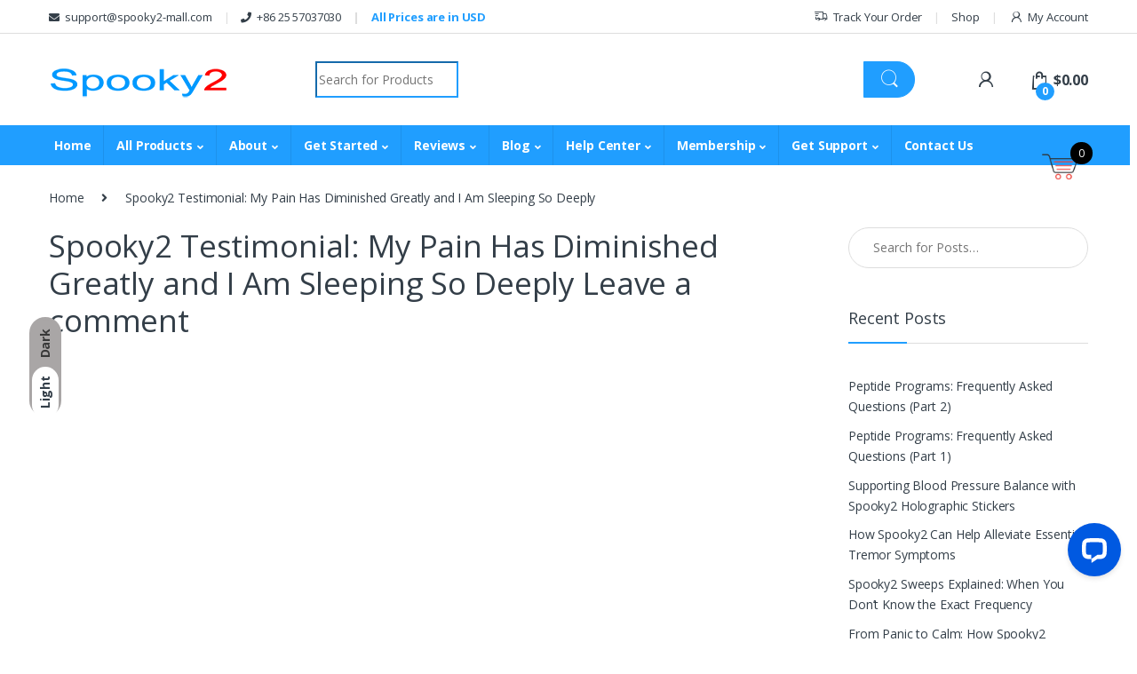

--- FILE ---
content_type: text/html; charset=UTF-8
request_url: https://www.spooky2-mall.com/blog/testimonial/spooky2-testimonial-my-pain-has-diminished-greatly-and-i-am-sleeping-so-deeply/
body_size: 51515
content:
<!DOCTYPE html>
<html dir="ltr" lang="en-US" prefix="og: https://ogp.me/ns#">
<head>
<meta charset="UTF-8">
<meta name="viewport" content="width=device-width, initial-scale=1">
<link rel="profile" href="https://gmpg.org/xfn/11">
<link rel="pingback" href="https://www.spooky2-mall.com/xmlrpc.php">

<title>Spooky2 Testimonial: My Pain Has Diminished Greatly and I Am Sleeping So Deeply - Spooky2</title>

		<!-- All in One SEO 4.9.3 - aioseo.com -->
	<meta name="description" content="https://www.youtube.com/watch?v=SviBtIu67MA Post the link to your Facebook page to invite others to like and share! https://www.facebook.com/spooky2rife/posts/556913912613979" />
	<meta name="robots" content="max-image-preview:large" />
	<link rel="canonical" href="https://www.spooky2-mall.com/blog/testimonial/spooky2-testimonial-my-pain-has-diminished-greatly-and-i-am-sleeping-so-deeply/" />
	<meta name="generator" content="All in One SEO (AIOSEO) 4.9.3" />
		<meta property="og:locale" content="en_US" />
		<meta property="og:site_name" content="Spooky2 - The Affordable Rife Machine for Every Home" />
		<meta property="og:type" content="article" />
		<meta property="og:title" content="Spooky2 Testimonial: My Pain Has Diminished Greatly and I Am Sleeping So Deeply - Spooky2" />
		<meta property="og:description" content="https://www.youtube.com/watch?v=SviBtIu67MA Post the link to your Facebook page to invite others to like and share! https://www.facebook.com/spooky2rife/posts/556913912613979" />
		<meta property="og:url" content="https://www.spooky2-mall.com/blog/testimonial/spooky2-testimonial-my-pain-has-diminished-greatly-and-i-am-sleeping-so-deeply/" />
		<meta property="article:published_time" content="2022-04-27T08:48:48+00:00" />
		<meta property="article:modified_time" content="2022-04-27T09:30:51+00:00" />
		<meta name="twitter:card" content="summary_large_image" />
		<meta name="twitter:title" content="Spooky2 Testimonial: My Pain Has Diminished Greatly and I Am Sleeping So Deeply - Spooky2" />
		<meta name="twitter:description" content="https://www.youtube.com/watch?v=SviBtIu67MA Post the link to your Facebook page to invite others to like and share! https://www.facebook.com/spooky2rife/posts/556913912613979" />
		<script type="application/ld+json" class="aioseo-schema">
			{"@context":"https:\/\/schema.org","@graph":[{"@type":"BreadcrumbList","@id":"https:\/\/www.spooky2-mall.com\/blog\/testimonial\/spooky2-testimonial-my-pain-has-diminished-greatly-and-i-am-sleeping-so-deeply\/#breadcrumblist","itemListElement":[{"@type":"ListItem","@id":"https:\/\/www.spooky2-mall.com#listItem","position":1,"name":"Home","item":"https:\/\/www.spooky2-mall.com","nextItem":{"@type":"ListItem","@id":"https:\/\/www.spooky2-mall.com\/blog\/testimonial-category\/9th-anniversary-share-your-story-2022\/#listItem","name":"9th Anniversary share your story 2022"}},{"@type":"ListItem","@id":"https:\/\/www.spooky2-mall.com\/blog\/testimonial-category\/9th-anniversary-share-your-story-2022\/#listItem","position":2,"name":"9th Anniversary share your story 2022","item":"https:\/\/www.spooky2-mall.com\/blog\/testimonial-category\/9th-anniversary-share-your-story-2022\/","nextItem":{"@type":"ListItem","@id":"https:\/\/www.spooky2-mall.com\/blog\/testimonial\/spooky2-testimonial-my-pain-has-diminished-greatly-and-i-am-sleeping-so-deeply\/#listItem","name":"Spooky2 Testimonial: My Pain Has Diminished Greatly and I Am Sleeping So Deeply"},"previousItem":{"@type":"ListItem","@id":"https:\/\/www.spooky2-mall.com#listItem","name":"Home"}},{"@type":"ListItem","@id":"https:\/\/www.spooky2-mall.com\/blog\/testimonial\/spooky2-testimonial-my-pain-has-diminished-greatly-and-i-am-sleeping-so-deeply\/#listItem","position":3,"name":"Spooky2 Testimonial: My Pain Has Diminished Greatly and I Am Sleeping So Deeply","previousItem":{"@type":"ListItem","@id":"https:\/\/www.spooky2-mall.com\/blog\/testimonial-category\/9th-anniversary-share-your-story-2022\/#listItem","name":"9th Anniversary share your story 2022"}}]},{"@type":"Organization","@id":"https:\/\/www.spooky2-mall.com\/#organization","name":"Spooky2","description":"The Affordable Rife Machine for Every Home","url":"https:\/\/www.spooky2-mall.com\/"},{"@type":"WebPage","@id":"https:\/\/www.spooky2-mall.com\/blog\/testimonial\/spooky2-testimonial-my-pain-has-diminished-greatly-and-i-am-sleeping-so-deeply\/#webpage","url":"https:\/\/www.spooky2-mall.com\/blog\/testimonial\/spooky2-testimonial-my-pain-has-diminished-greatly-and-i-am-sleeping-so-deeply\/","name":"Spooky2 Testimonial: My Pain Has Diminished Greatly and I Am Sleeping So Deeply - Spooky2","description":"https:\/\/www.youtube.com\/watch?v=SviBtIu67MA Post the link to your Facebook page to invite others to like and share! https:\/\/www.facebook.com\/spooky2rife\/posts\/556913912613979","inLanguage":"en-US","isPartOf":{"@id":"https:\/\/www.spooky2-mall.com\/#website"},"breadcrumb":{"@id":"https:\/\/www.spooky2-mall.com\/blog\/testimonial\/spooky2-testimonial-my-pain-has-diminished-greatly-and-i-am-sleeping-so-deeply\/#breadcrumblist"},"datePublished":"2022-04-27T16:48:48+08:00","dateModified":"2022-04-27T17:30:51+08:00"},{"@type":"WebSite","@id":"https:\/\/www.spooky2-mall.com\/#website","url":"https:\/\/www.spooky2-mall.com\/","name":"Spooky2","description":"The Affordable Rife Machine for Every Home","inLanguage":"en-US","publisher":{"@id":"https:\/\/www.spooky2-mall.com\/#organization"}}]}
		</script>
		<!-- All in One SEO -->


<!-- Google Tag Manager by PYS -->
    <script data-cfasync="false" data-pagespeed-no-defer>
	    window.dataLayerPYS = window.dataLayerPYS || [];
	</script>
<!-- End Google Tag Manager by PYS -->
<!-- Google Tag Manager for WordPress by gtm4wp.com -->
<script data-cfasync="false" data-pagespeed-no-defer>
	var gtm4wp_datalayer_name = "dataLayer";
	var dataLayer = dataLayer || [];
</script>
<!-- End Google Tag Manager for WordPress by gtm4wp.com --><link rel='dns-prefetch' href='//static.addtoany.com' />
<link rel='dns-prefetch' href='//a.omappapi.com' />
<link rel='dns-prefetch' href='//fonts.googleapis.com' />
<link rel='preconnect' href='https://fonts.gstatic.com' crossorigin />
<link rel="alternate" type="application/rss+xml" title="Spooky2 &raquo; Feed" href="https://www.spooky2-mall.com/feed/" />
<link rel="alternate" type="application/rss+xml" title="Spooky2 &raquo; Comments Feed" href="https://www.spooky2-mall.com/comments/feed/" />
<link rel="alternate" type="application/rss+xml" title="Spooky2 &raquo; Spooky2 Testimonial: My Pain Has Diminished Greatly and I Am Sleeping So Deeply Comments Feed" href="https://www.spooky2-mall.com/blog/testimonial/spooky2-testimonial-my-pain-has-diminished-greatly-and-i-am-sleeping-so-deeply/feed/" />
<link rel="alternate" title="oEmbed (JSON)" type="application/json+oembed" href="https://www.spooky2-mall.com/wp-json/oembed/1.0/embed?url=https%3A%2F%2Fwww.spooky2-mall.com%2Fblog%2Ftestimonial%2Fspooky2-testimonial-my-pain-has-diminished-greatly-and-i-am-sleeping-so-deeply%2F" />
<link rel="alternate" title="oEmbed (XML)" type="text/xml+oembed" href="https://www.spooky2-mall.com/wp-json/oembed/1.0/embed?url=https%3A%2F%2Fwww.spooky2-mall.com%2Fblog%2Ftestimonial%2Fspooky2-testimonial-my-pain-has-diminished-greatly-and-i-am-sleeping-so-deeply%2F&#038;format=xml" />
<style id='wp-img-auto-sizes-contain-inline-css' type='text/css'>
img:is([sizes=auto i],[sizes^="auto," i]){contain-intrinsic-size:3000px 1500px}
/*# sourceURL=wp-img-auto-sizes-contain-inline-css */
</style>
<link rel='stylesheet' id='fluentform-elementor-widget-css' href='https://www.spooky2-mall.com/wp-content/plugins/fluentform/assets/css/fluent-forms-elementor-widget.css?ver=6.1.2' type='text/css' media='all' />
<style id='wp-emoji-styles-inline-css' type='text/css'>

	img.wp-smiley, img.emoji {
		display: inline !important;
		border: none !important;
		box-shadow: none !important;
		height: 1em !important;
		width: 1em !important;
		margin: 0 0.07em !important;
		vertical-align: -0.1em !important;
		background: none !important;
		padding: 0 !important;
	}
/*# sourceURL=wp-emoji-styles-inline-css */
</style>
<link rel='stylesheet' id='wp-block-library-css' href='https://www.spooky2-mall.com/wp-includes/css/dist/block-library/style.min.css?ver=6.9' type='text/css' media='all' />
<style id='global-styles-inline-css' type='text/css'>
:root{--wp--preset--aspect-ratio--square: 1;--wp--preset--aspect-ratio--4-3: 4/3;--wp--preset--aspect-ratio--3-4: 3/4;--wp--preset--aspect-ratio--3-2: 3/2;--wp--preset--aspect-ratio--2-3: 2/3;--wp--preset--aspect-ratio--16-9: 16/9;--wp--preset--aspect-ratio--9-16: 9/16;--wp--preset--color--black: #000000;--wp--preset--color--cyan-bluish-gray: #abb8c3;--wp--preset--color--white: #ffffff;--wp--preset--color--pale-pink: #f78da7;--wp--preset--color--vivid-red: #cf2e2e;--wp--preset--color--luminous-vivid-orange: #ff6900;--wp--preset--color--luminous-vivid-amber: #fcb900;--wp--preset--color--light-green-cyan: #7bdcb5;--wp--preset--color--vivid-green-cyan: #00d084;--wp--preset--color--pale-cyan-blue: #8ed1fc;--wp--preset--color--vivid-cyan-blue: #0693e3;--wp--preset--color--vivid-purple: #9b51e0;--wp--preset--gradient--vivid-cyan-blue-to-vivid-purple: linear-gradient(135deg,rgb(6,147,227) 0%,rgb(155,81,224) 100%);--wp--preset--gradient--light-green-cyan-to-vivid-green-cyan: linear-gradient(135deg,rgb(122,220,180) 0%,rgb(0,208,130) 100%);--wp--preset--gradient--luminous-vivid-amber-to-luminous-vivid-orange: linear-gradient(135deg,rgb(252,185,0) 0%,rgb(255,105,0) 100%);--wp--preset--gradient--luminous-vivid-orange-to-vivid-red: linear-gradient(135deg,rgb(255,105,0) 0%,rgb(207,46,46) 100%);--wp--preset--gradient--very-light-gray-to-cyan-bluish-gray: linear-gradient(135deg,rgb(238,238,238) 0%,rgb(169,184,195) 100%);--wp--preset--gradient--cool-to-warm-spectrum: linear-gradient(135deg,rgb(74,234,220) 0%,rgb(151,120,209) 20%,rgb(207,42,186) 40%,rgb(238,44,130) 60%,rgb(251,105,98) 80%,rgb(254,248,76) 100%);--wp--preset--gradient--blush-light-purple: linear-gradient(135deg,rgb(255,206,236) 0%,rgb(152,150,240) 100%);--wp--preset--gradient--blush-bordeaux: linear-gradient(135deg,rgb(254,205,165) 0%,rgb(254,45,45) 50%,rgb(107,0,62) 100%);--wp--preset--gradient--luminous-dusk: linear-gradient(135deg,rgb(255,203,112) 0%,rgb(199,81,192) 50%,rgb(65,88,208) 100%);--wp--preset--gradient--pale-ocean: linear-gradient(135deg,rgb(255,245,203) 0%,rgb(182,227,212) 50%,rgb(51,167,181) 100%);--wp--preset--gradient--electric-grass: linear-gradient(135deg,rgb(202,248,128) 0%,rgb(113,206,126) 100%);--wp--preset--gradient--midnight: linear-gradient(135deg,rgb(2,3,129) 0%,rgb(40,116,252) 100%);--wp--preset--font-size--small: 13px;--wp--preset--font-size--medium: 20px;--wp--preset--font-size--large: 36px;--wp--preset--font-size--x-large: 42px;--wp--preset--spacing--20: 0.44rem;--wp--preset--spacing--30: 0.67rem;--wp--preset--spacing--40: 1rem;--wp--preset--spacing--50: 1.5rem;--wp--preset--spacing--60: 2.25rem;--wp--preset--spacing--70: 3.38rem;--wp--preset--spacing--80: 5.06rem;--wp--preset--shadow--natural: 6px 6px 9px rgba(0, 0, 0, 0.2);--wp--preset--shadow--deep: 12px 12px 50px rgba(0, 0, 0, 0.4);--wp--preset--shadow--sharp: 6px 6px 0px rgba(0, 0, 0, 0.2);--wp--preset--shadow--outlined: 6px 6px 0px -3px rgb(255, 255, 255), 6px 6px rgb(0, 0, 0);--wp--preset--shadow--crisp: 6px 6px 0px rgb(0, 0, 0);}:where(.is-layout-flex){gap: 0.5em;}:where(.is-layout-grid){gap: 0.5em;}body .is-layout-flex{display: flex;}.is-layout-flex{flex-wrap: wrap;align-items: center;}.is-layout-flex > :is(*, div){margin: 0;}body .is-layout-grid{display: grid;}.is-layout-grid > :is(*, div){margin: 0;}:where(.wp-block-columns.is-layout-flex){gap: 2em;}:where(.wp-block-columns.is-layout-grid){gap: 2em;}:where(.wp-block-post-template.is-layout-flex){gap: 1.25em;}:where(.wp-block-post-template.is-layout-grid){gap: 1.25em;}.has-black-color{color: var(--wp--preset--color--black) !important;}.has-cyan-bluish-gray-color{color: var(--wp--preset--color--cyan-bluish-gray) !important;}.has-white-color{color: var(--wp--preset--color--white) !important;}.has-pale-pink-color{color: var(--wp--preset--color--pale-pink) !important;}.has-vivid-red-color{color: var(--wp--preset--color--vivid-red) !important;}.has-luminous-vivid-orange-color{color: var(--wp--preset--color--luminous-vivid-orange) !important;}.has-luminous-vivid-amber-color{color: var(--wp--preset--color--luminous-vivid-amber) !important;}.has-light-green-cyan-color{color: var(--wp--preset--color--light-green-cyan) !important;}.has-vivid-green-cyan-color{color: var(--wp--preset--color--vivid-green-cyan) !important;}.has-pale-cyan-blue-color{color: var(--wp--preset--color--pale-cyan-blue) !important;}.has-vivid-cyan-blue-color{color: var(--wp--preset--color--vivid-cyan-blue) !important;}.has-vivid-purple-color{color: var(--wp--preset--color--vivid-purple) !important;}.has-black-background-color{background-color: var(--wp--preset--color--black) !important;}.has-cyan-bluish-gray-background-color{background-color: var(--wp--preset--color--cyan-bluish-gray) !important;}.has-white-background-color{background-color: var(--wp--preset--color--white) !important;}.has-pale-pink-background-color{background-color: var(--wp--preset--color--pale-pink) !important;}.has-vivid-red-background-color{background-color: var(--wp--preset--color--vivid-red) !important;}.has-luminous-vivid-orange-background-color{background-color: var(--wp--preset--color--luminous-vivid-orange) !important;}.has-luminous-vivid-amber-background-color{background-color: var(--wp--preset--color--luminous-vivid-amber) !important;}.has-light-green-cyan-background-color{background-color: var(--wp--preset--color--light-green-cyan) !important;}.has-vivid-green-cyan-background-color{background-color: var(--wp--preset--color--vivid-green-cyan) !important;}.has-pale-cyan-blue-background-color{background-color: var(--wp--preset--color--pale-cyan-blue) !important;}.has-vivid-cyan-blue-background-color{background-color: var(--wp--preset--color--vivid-cyan-blue) !important;}.has-vivid-purple-background-color{background-color: var(--wp--preset--color--vivid-purple) !important;}.has-black-border-color{border-color: var(--wp--preset--color--black) !important;}.has-cyan-bluish-gray-border-color{border-color: var(--wp--preset--color--cyan-bluish-gray) !important;}.has-white-border-color{border-color: var(--wp--preset--color--white) !important;}.has-pale-pink-border-color{border-color: var(--wp--preset--color--pale-pink) !important;}.has-vivid-red-border-color{border-color: var(--wp--preset--color--vivid-red) !important;}.has-luminous-vivid-orange-border-color{border-color: var(--wp--preset--color--luminous-vivid-orange) !important;}.has-luminous-vivid-amber-border-color{border-color: var(--wp--preset--color--luminous-vivid-amber) !important;}.has-light-green-cyan-border-color{border-color: var(--wp--preset--color--light-green-cyan) !important;}.has-vivid-green-cyan-border-color{border-color: var(--wp--preset--color--vivid-green-cyan) !important;}.has-pale-cyan-blue-border-color{border-color: var(--wp--preset--color--pale-cyan-blue) !important;}.has-vivid-cyan-blue-border-color{border-color: var(--wp--preset--color--vivid-cyan-blue) !important;}.has-vivid-purple-border-color{border-color: var(--wp--preset--color--vivid-purple) !important;}.has-vivid-cyan-blue-to-vivid-purple-gradient-background{background: var(--wp--preset--gradient--vivid-cyan-blue-to-vivid-purple) !important;}.has-light-green-cyan-to-vivid-green-cyan-gradient-background{background: var(--wp--preset--gradient--light-green-cyan-to-vivid-green-cyan) !important;}.has-luminous-vivid-amber-to-luminous-vivid-orange-gradient-background{background: var(--wp--preset--gradient--luminous-vivid-amber-to-luminous-vivid-orange) !important;}.has-luminous-vivid-orange-to-vivid-red-gradient-background{background: var(--wp--preset--gradient--luminous-vivid-orange-to-vivid-red) !important;}.has-very-light-gray-to-cyan-bluish-gray-gradient-background{background: var(--wp--preset--gradient--very-light-gray-to-cyan-bluish-gray) !important;}.has-cool-to-warm-spectrum-gradient-background{background: var(--wp--preset--gradient--cool-to-warm-spectrum) !important;}.has-blush-light-purple-gradient-background{background: var(--wp--preset--gradient--blush-light-purple) !important;}.has-blush-bordeaux-gradient-background{background: var(--wp--preset--gradient--blush-bordeaux) !important;}.has-luminous-dusk-gradient-background{background: var(--wp--preset--gradient--luminous-dusk) !important;}.has-pale-ocean-gradient-background{background: var(--wp--preset--gradient--pale-ocean) !important;}.has-electric-grass-gradient-background{background: var(--wp--preset--gradient--electric-grass) !important;}.has-midnight-gradient-background{background: var(--wp--preset--gradient--midnight) !important;}.has-small-font-size{font-size: var(--wp--preset--font-size--small) !important;}.has-medium-font-size{font-size: var(--wp--preset--font-size--medium) !important;}.has-large-font-size{font-size: var(--wp--preset--font-size--large) !important;}.has-x-large-font-size{font-size: var(--wp--preset--font-size--x-large) !important;}
/*# sourceURL=global-styles-inline-css */
</style>

<style id='classic-theme-styles-inline-css' type='text/css'>
/*! This file is auto-generated */
.wp-block-button__link{color:#fff;background-color:#32373c;border-radius:9999px;box-shadow:none;text-decoration:none;padding:calc(.667em + 2px) calc(1.333em + 2px);font-size:1.125em}.wp-block-file__button{background:#32373c;color:#fff;text-decoration:none}
/*# sourceURL=/wp-includes/css/classic-themes.min.css */
</style>
<link rel='stylesheet' id='wpsm_ac-font-awesome-front-css' href='https://www.spooky2-mall.com/wp-content/plugins/responsive-accordion-and-collapse/css/font-awesome/css/font-awesome.min.css?ver=6.9' type='text/css' media='all' />
<link rel='stylesheet' id='wpsm_ac_bootstrap-front-css' href='https://www.spooky2-mall.com/wp-content/plugins/responsive-accordion-and-collapse/css/bootstrap-front.css?ver=6.9' type='text/css' media='all' />
<link rel='stylesheet' id='wmc-template1-css' href='https://www.spooky2-mall.com/wp-content/plugins/woo-minicart/assets/css/wmc-default-template.css?ver=2.0.6' type='text/css' media='all' />
<style id='woocommerce-inline-inline-css' type='text/css'>
.woocommerce form .form-row .required { visibility: visible; }
/*# sourceURL=woocommerce-inline-inline-css */
</style>
<link rel='stylesheet' id='yop-public-css' href='https://www.spooky2-mall.com/wp-content/plugins/yop-poll/public/assets/css/yop-poll-public-6.5.39.css?ver=6.9' type='text/css' media='all' />
<link rel='stylesheet' id='affwp-forms-css' href='https://www.spooky2-mall.com/wp-content/plugins/affiliate-wp/assets/css/forms.min.css?ver=2.29.0' type='text/css' media='all' />
<link rel='stylesheet' id='cmplz-general-css' href='https://www.spooky2-mall.com/wp-content/plugins/complianz-gdpr-premium/assets/css/cookieblocker.min.css?ver=1704798232' type='text/css' media='all' />
<link rel='stylesheet' id='megamenu-css' href='https://www.spooky2-mall.com/wp-content/uploads/maxmegamenu/style.css?ver=c1f558' type='text/css' media='all' />
<link rel='stylesheet' id='dashicons-css' href='https://www.spooky2-mall.com/wp-includes/css/dashicons.min.css?ver=6.9' type='text/css' media='all' />
<link rel='stylesheet' id='font-electro-css' href='https://www.spooky2-mall.com/wp-content/themes/electro/assets/css/font-electro.css?ver=3.3.1' type='text/css' media='all' />
<link rel='stylesheet' id='fontawesome-css' href='https://www.spooky2-mall.com/wp-content/themes/electro/assets/vendor/fontawesome/css/all.min.css?ver=3.3.1' type='text/css' media='all' />
<link rel='stylesheet' id='animate-css-css' href='https://www.spooky2-mall.com/wp-content/themes/electro/assets/vendor/animate.css/animate.min.css?ver=3.3.1' type='text/css' media='all' />
<link rel='stylesheet' id='electro-style-css' href='https://www.spooky2-mall.com/wp-content/themes/electro/style.min.css?ver=3.3.1' type='text/css' media='all' />
<link rel='stylesheet' id='electro-child-style-css' href='https://www.spooky2-mall.com/wp-content/themes/electro-child/style.css?ver=3.3.1' type='text/css' media='all' />
<link rel='stylesheet' id='elementor-icons-css' href='https://www.spooky2-mall.com/wp-content/plugins/elementor/assets/lib/eicons/css/elementor-icons.min.css?ver=5.43.0' type='text/css' media='all' />
<link rel='stylesheet' id='elementor-frontend-css' href='https://www.spooky2-mall.com/wp-content/plugins/elementor/assets/css/frontend.min.css?ver=3.31.0' type='text/css' media='all' />
<link rel='stylesheet' id='elementor-post-31880-css' href='https://www.spooky2-mall.com/wp-content/uploads/elementor/css/post-31880.css?ver=1769050929' type='text/css' media='all' />
<link rel='stylesheet' id='font-awesome-5-all-css' href='https://www.spooky2-mall.com/wp-content/plugins/elementor/assets/lib/font-awesome/css/all.min.css?ver=3.31.0' type='text/css' media='all' />
<link rel='stylesheet' id='font-awesome-4-shim-css' href='https://www.spooky2-mall.com/wp-content/plugins/elementor/assets/lib/font-awesome/css/v4-shims.min.css?ver=3.31.0' type='text/css' media='all' />
<link rel='stylesheet' id='affwp-mla-styles-css' href='https://www.spooky2-mall.com/wp-content/plugins/affiliatewp-multi-level-affiliates/plugin_core/includes/css/affwp_mla.css?ver=6.9' type='text/css' media='all' />
<link rel='stylesheet' id='tablepress-default-css' href='https://www.spooky2-mall.com/wp-content/tablepress-combined.min.css?ver=37' type='text/css' media='all' />
<link rel='stylesheet' id='addtoany-css' href='https://www.spooky2-mall.com/wp-content/plugins/add-to-any/addtoany.min.css?ver=1.16' type='text/css' media='all' />
<link rel='stylesheet' id='eael-general-css' href='https://www.spooky2-mall.com/wp-content/plugins/essential-addons-for-elementor-lite/assets/front-end/css/view/general.min.css?ver=6.3.3' type='text/css' media='all' />
<link rel="preload" as="style" href="https://fonts.googleapis.com/css?family=Open%20Sans&#038;subset=latin&#038;display=swap&#038;ver=1765533214" /><style id="" media="print" onload="this.media='all'">/* cyrillic-ext */
@font-face {
  font-family: 'Open Sans';
  font-style: normal;
  font-weight: 400;
  font-stretch: 100%;
  font-display: swap;
  src: url(/fonts.gstatic.com/s/opensans/v44/memSYaGs126MiZpBA-UvWbX2vVnXBbObj2OVZyOOSr4dVJWUgsjZ0B4taVIUwaEQbjB_mQ.woff2) format('woff2');
  unicode-range: U+0460-052F, U+1C80-1C8A, U+20B4, U+2DE0-2DFF, U+A640-A69F, U+FE2E-FE2F;
}
/* cyrillic */
@font-face {
  font-family: 'Open Sans';
  font-style: normal;
  font-weight: 400;
  font-stretch: 100%;
  font-display: swap;
  src: url(/fonts.gstatic.com/s/opensans/v44/memSYaGs126MiZpBA-UvWbX2vVnXBbObj2OVZyOOSr4dVJWUgsjZ0B4kaVIUwaEQbjB_mQ.woff2) format('woff2');
  unicode-range: U+0301, U+0400-045F, U+0490-0491, U+04B0-04B1, U+2116;
}
/* greek-ext */
@font-face {
  font-family: 'Open Sans';
  font-style: normal;
  font-weight: 400;
  font-stretch: 100%;
  font-display: swap;
  src: url(/fonts.gstatic.com/s/opensans/v44/memSYaGs126MiZpBA-UvWbX2vVnXBbObj2OVZyOOSr4dVJWUgsjZ0B4saVIUwaEQbjB_mQ.woff2) format('woff2');
  unicode-range: U+1F00-1FFF;
}
/* greek */
@font-face {
  font-family: 'Open Sans';
  font-style: normal;
  font-weight: 400;
  font-stretch: 100%;
  font-display: swap;
  src: url(/fonts.gstatic.com/s/opensans/v44/memSYaGs126MiZpBA-UvWbX2vVnXBbObj2OVZyOOSr4dVJWUgsjZ0B4jaVIUwaEQbjB_mQ.woff2) format('woff2');
  unicode-range: U+0370-0377, U+037A-037F, U+0384-038A, U+038C, U+038E-03A1, U+03A3-03FF;
}
/* hebrew */
@font-face {
  font-family: 'Open Sans';
  font-style: normal;
  font-weight: 400;
  font-stretch: 100%;
  font-display: swap;
  src: url(/fonts.gstatic.com/s/opensans/v44/memSYaGs126MiZpBA-UvWbX2vVnXBbObj2OVZyOOSr4dVJWUgsjZ0B4iaVIUwaEQbjB_mQ.woff2) format('woff2');
  unicode-range: U+0307-0308, U+0590-05FF, U+200C-2010, U+20AA, U+25CC, U+FB1D-FB4F;
}
/* math */
@font-face {
  font-family: 'Open Sans';
  font-style: normal;
  font-weight: 400;
  font-stretch: 100%;
  font-display: swap;
  src: url(/fonts.gstatic.com/s/opensans/v44/memSYaGs126MiZpBA-UvWbX2vVnXBbObj2OVZyOOSr4dVJWUgsjZ0B5caVIUwaEQbjB_mQ.woff2) format('woff2');
  unicode-range: U+0302-0303, U+0305, U+0307-0308, U+0310, U+0312, U+0315, U+031A, U+0326-0327, U+032C, U+032F-0330, U+0332-0333, U+0338, U+033A, U+0346, U+034D, U+0391-03A1, U+03A3-03A9, U+03B1-03C9, U+03D1, U+03D5-03D6, U+03F0-03F1, U+03F4-03F5, U+2016-2017, U+2034-2038, U+203C, U+2040, U+2043, U+2047, U+2050, U+2057, U+205F, U+2070-2071, U+2074-208E, U+2090-209C, U+20D0-20DC, U+20E1, U+20E5-20EF, U+2100-2112, U+2114-2115, U+2117-2121, U+2123-214F, U+2190, U+2192, U+2194-21AE, U+21B0-21E5, U+21F1-21F2, U+21F4-2211, U+2213-2214, U+2216-22FF, U+2308-230B, U+2310, U+2319, U+231C-2321, U+2336-237A, U+237C, U+2395, U+239B-23B7, U+23D0, U+23DC-23E1, U+2474-2475, U+25AF, U+25B3, U+25B7, U+25BD, U+25C1, U+25CA, U+25CC, U+25FB, U+266D-266F, U+27C0-27FF, U+2900-2AFF, U+2B0E-2B11, U+2B30-2B4C, U+2BFE, U+3030, U+FF5B, U+FF5D, U+1D400-1D7FF, U+1EE00-1EEFF;
}
/* symbols */
@font-face {
  font-family: 'Open Sans';
  font-style: normal;
  font-weight: 400;
  font-stretch: 100%;
  font-display: swap;
  src: url(/fonts.gstatic.com/s/opensans/v44/memSYaGs126MiZpBA-UvWbX2vVnXBbObj2OVZyOOSr4dVJWUgsjZ0B5OaVIUwaEQbjB_mQ.woff2) format('woff2');
  unicode-range: U+0001-000C, U+000E-001F, U+007F-009F, U+20DD-20E0, U+20E2-20E4, U+2150-218F, U+2190, U+2192, U+2194-2199, U+21AF, U+21E6-21F0, U+21F3, U+2218-2219, U+2299, U+22C4-22C6, U+2300-243F, U+2440-244A, U+2460-24FF, U+25A0-27BF, U+2800-28FF, U+2921-2922, U+2981, U+29BF, U+29EB, U+2B00-2BFF, U+4DC0-4DFF, U+FFF9-FFFB, U+10140-1018E, U+10190-1019C, U+101A0, U+101D0-101FD, U+102E0-102FB, U+10E60-10E7E, U+1D2C0-1D2D3, U+1D2E0-1D37F, U+1F000-1F0FF, U+1F100-1F1AD, U+1F1E6-1F1FF, U+1F30D-1F30F, U+1F315, U+1F31C, U+1F31E, U+1F320-1F32C, U+1F336, U+1F378, U+1F37D, U+1F382, U+1F393-1F39F, U+1F3A7-1F3A8, U+1F3AC-1F3AF, U+1F3C2, U+1F3C4-1F3C6, U+1F3CA-1F3CE, U+1F3D4-1F3E0, U+1F3ED, U+1F3F1-1F3F3, U+1F3F5-1F3F7, U+1F408, U+1F415, U+1F41F, U+1F426, U+1F43F, U+1F441-1F442, U+1F444, U+1F446-1F449, U+1F44C-1F44E, U+1F453, U+1F46A, U+1F47D, U+1F4A3, U+1F4B0, U+1F4B3, U+1F4B9, U+1F4BB, U+1F4BF, U+1F4C8-1F4CB, U+1F4D6, U+1F4DA, U+1F4DF, U+1F4E3-1F4E6, U+1F4EA-1F4ED, U+1F4F7, U+1F4F9-1F4FB, U+1F4FD-1F4FE, U+1F503, U+1F507-1F50B, U+1F50D, U+1F512-1F513, U+1F53E-1F54A, U+1F54F-1F5FA, U+1F610, U+1F650-1F67F, U+1F687, U+1F68D, U+1F691, U+1F694, U+1F698, U+1F6AD, U+1F6B2, U+1F6B9-1F6BA, U+1F6BC, U+1F6C6-1F6CF, U+1F6D3-1F6D7, U+1F6E0-1F6EA, U+1F6F0-1F6F3, U+1F6F7-1F6FC, U+1F700-1F7FF, U+1F800-1F80B, U+1F810-1F847, U+1F850-1F859, U+1F860-1F887, U+1F890-1F8AD, U+1F8B0-1F8BB, U+1F8C0-1F8C1, U+1F900-1F90B, U+1F93B, U+1F946, U+1F984, U+1F996, U+1F9E9, U+1FA00-1FA6F, U+1FA70-1FA7C, U+1FA80-1FA89, U+1FA8F-1FAC6, U+1FACE-1FADC, U+1FADF-1FAE9, U+1FAF0-1FAF8, U+1FB00-1FBFF;
}
/* vietnamese */
@font-face {
  font-family: 'Open Sans';
  font-style: normal;
  font-weight: 400;
  font-stretch: 100%;
  font-display: swap;
  src: url(/fonts.gstatic.com/s/opensans/v44/memSYaGs126MiZpBA-UvWbX2vVnXBbObj2OVZyOOSr4dVJWUgsjZ0B4vaVIUwaEQbjB_mQ.woff2) format('woff2');
  unicode-range: U+0102-0103, U+0110-0111, U+0128-0129, U+0168-0169, U+01A0-01A1, U+01AF-01B0, U+0300-0301, U+0303-0304, U+0308-0309, U+0323, U+0329, U+1EA0-1EF9, U+20AB;
}
/* latin-ext */
@font-face {
  font-family: 'Open Sans';
  font-style: normal;
  font-weight: 400;
  font-stretch: 100%;
  font-display: swap;
  src: url(/fonts.gstatic.com/s/opensans/v44/memSYaGs126MiZpBA-UvWbX2vVnXBbObj2OVZyOOSr4dVJWUgsjZ0B4uaVIUwaEQbjB_mQ.woff2) format('woff2');
  unicode-range: U+0100-02BA, U+02BD-02C5, U+02C7-02CC, U+02CE-02D7, U+02DD-02FF, U+0304, U+0308, U+0329, U+1D00-1DBF, U+1E00-1E9F, U+1EF2-1EFF, U+2020, U+20A0-20AB, U+20AD-20C0, U+2113, U+2C60-2C7F, U+A720-A7FF;
}
/* latin */
@font-face {
  font-family: 'Open Sans';
  font-style: normal;
  font-weight: 400;
  font-stretch: 100%;
  font-display: swap;
  src: url(/fonts.gstatic.com/s/opensans/v44/memSYaGs126MiZpBA-UvWbX2vVnXBbObj2OVZyOOSr4dVJWUgsjZ0B4gaVIUwaEQbjA.woff2) format('woff2');
  unicode-range: U+0000-00FF, U+0131, U+0152-0153, U+02BB-02BC, U+02C6, U+02DA, U+02DC, U+0304, U+0308, U+0329, U+2000-206F, U+20AC, U+2122, U+2191, U+2193, U+2212, U+2215, U+FEFF, U+FFFD;
}
</style><noscript><link rel="stylesheet" href="https://fonts.googleapis.com/css?family=Open%20Sans&#038;subset=latin&#038;display=swap&#038;ver=1765533214" /></noscript><link rel='stylesheet' id='elementor-gf-local-roboto-css' href='https://www.spooky2-mall.com/wp-content/uploads/elementor/google-fonts/css/roboto.css?ver=1744946747' type='text/css' media='all' />
<link rel='stylesheet' id='elementor-gf-local-robotoslab-css' href='https://www.spooky2-mall.com/wp-content/uploads/elementor/google-fonts/css/robotoslab.css?ver=1744946752' type='text/css' media='all' />
<script type="text/javascript" id="jquery-core-js-extra">
/* <![CDATA[ */
var SDT_DATA = {"ajaxurl":"https://www.spooky2-mall.com/wp-admin/admin-ajax.php","siteUrl":"https://www.spooky2-mall.com/","pluginsUrl":"https://www.spooky2-mall.com/wp-content/plugins","isAdmin":""};
//# sourceURL=jquery-core-js-extra
/* ]]> */
</script>
<script type="text/javascript" src="https://www.spooky2-mall.com/wp-includes/js/jquery/jquery.min.js?ver=3.7.1" id="jquery-core-js"></script>
<script type="text/javascript" src="https://www.spooky2-mall.com/wp-includes/js/jquery/jquery-migrate.min.js?ver=3.4.1" id="jquery-migrate-js"></script>
<script type="text/javascript" id="wfco-utm-tracking-js-extra">
/* <![CDATA[ */
var wffnUtm = {"utc_offset":"480","site_url":"https://www.spooky2-mall.com","genericParamEvents":"{\"user_roles\":\"guest\",\"plugin\":\"Funnel Builder\"}","cookieKeys":["flt","timezone","is_mobile","browser","fbclid","gclid","referrer","fl_url","utm_source","utm_medium","utm_campaign","utm_term","utm_content"],"excludeDomain":["paypal.com","klarna.com","quickpay.net"]};
//# sourceURL=wfco-utm-tracking-js-extra
/* ]]> */
</script>
<script type="text/javascript" src="https://www.spooky2-mall.com/wp-content/plugins/wp-marketing-automations/woofunnels/assets/js/utm-tracker.min.js?ver=1.10.12.71" id="wfco-utm-tracking-js" defer="defer" data-wp-strategy="defer"></script>
<script type="text/javascript" src="https://www.spooky2-mall.com/wp-content/plugins/google-analytics-premium/assets/js/frontend-gtag.js?ver=9.11.1" id="monsterinsights-frontend-script-js" async="async" data-wp-strategy="async"></script>
<script data-cfasync="false" data-wpfc-render="false" type="text/plain" data-service="google-analytics" data-category="statistics" id='monsterinsights-frontend-script-js-extra'>/* <![CDATA[ */
var monsterinsights_frontend = {"js_events_tracking":"true","download_extensions":"doc,pdf,ppt,zip,xls,docx,pptx,xlsx","inbound_paths":"[]","home_url":"https:\/\/www.spooky2-mall.com","hash_tracking":"false","v4_id":"G-DQDCTQZ9CJ"};/* ]]> */
</script>
<script type="text/javascript" id="addtoany-core-js-before">
/* <![CDATA[ */
window.a2a_config=window.a2a_config||{};a2a_config.callbacks=[];a2a_config.overlays=[];a2a_config.templates={};

//# sourceURL=addtoany-core-js-before
/* ]]> */
</script>
<script type="text/javascript" defer src="https://static.addtoany.com/menu/page.js" id="addtoany-core-js"></script>
<script type="text/javascript" defer src="https://www.spooky2-mall.com/wp-content/plugins/add-to-any/addtoany.min.js?ver=1.1" id="addtoany-jquery-js"></script>
<script type="text/javascript" src="https://www.spooky2-mall.com/wp-content/plugins/woocommerce/assets/js/jquery-blockui/jquery.blockUI.min.js?ver=2.7.0-wc.10.4.3" id="wc-jquery-blockui-js" data-wp-strategy="defer"></script>
<script type="text/javascript" id="wc-add-to-cart-js-extra">
/* <![CDATA[ */
var wc_add_to_cart_params = {"ajax_url":"/wp-admin/admin-ajax.php","wc_ajax_url":"/?wc-ajax=%%endpoint%%","i18n_view_cart":"View cart","cart_url":"https://www.spooky2-mall.com/cart/","is_cart":"","cart_redirect_after_add":"no"};
//# sourceURL=wc-add-to-cart-js-extra
/* ]]> */
</script>
<script type="text/javascript" src="https://www.spooky2-mall.com/wp-content/plugins/woocommerce/assets/js/frontend/add-to-cart.min.js?ver=10.4.3" id="wc-add-to-cart-js" data-wp-strategy="defer"></script>
<script type="text/javascript" src="https://www.spooky2-mall.com/wp-content/plugins/woocommerce/assets/js/js-cookie/js.cookie.min.js?ver=2.1.4-wc.10.4.3" id="wc-js-cookie-js" defer="defer" data-wp-strategy="defer"></script>
<script type="text/javascript" id="woocommerce-js-extra">
/* <![CDATA[ */
var woocommerce_params = {"ajax_url":"/wp-admin/admin-ajax.php","wc_ajax_url":"/?wc-ajax=%%endpoint%%","i18n_password_show":"Show password","i18n_password_hide":"Hide password"};
//# sourceURL=woocommerce-js-extra
/* ]]> */
</script>
<script type="text/javascript" src="https://www.spooky2-mall.com/wp-content/plugins/woocommerce/assets/js/frontend/woocommerce.min.js?ver=10.4.3" id="woocommerce-js" defer="defer" data-wp-strategy="defer"></script>
<script type="text/javascript" id="yop-public-js-extra">
/* <![CDATA[ */
var objectL10n = {"yopPollParams":{"urlParams":{"ajax":"https://www.spooky2-mall.com/wp-admin/admin-ajax.php","wpLogin":"https://www.spooky2-mall.com/wp-login.php?redirect_to=https%3A%2F%2Fwww.spooky2-mall.com%2Fwp-admin%2Fadmin-ajax.php%3Faction%3Dyop_poll_record_wordpress_vote"},"apiParams":{"reCaptcha":{"siteKey":""},"reCaptchaV2Invisible":{"siteKey":""},"reCaptchaV3":{"siteKey":""},"hCaptcha":{"siteKey":""},"cloudflareTurnstile":{"siteKey":""}},"captchaParams":{"imgPath":"https://www.spooky2-mall.com/wp-content/plugins/yop-poll/public/assets/img/","url":"https://www.spooky2-mall.com/wp-content/plugins/yop-poll/app.php","accessibilityAlt":"Sound icon","accessibilityTitle":"Accessibility option: listen to a question and answer it!","accessibilityDescription":"Type below the \u003Cstrong\u003Eanswer\u003C/strong\u003E to what you hear. Numbers or words:","explanation":"Click or touch the \u003Cstrong\u003EANSWER\u003C/strong\u003E","refreshAlt":"Refresh/reload icon","refreshTitle":"Refresh/reload: get new images and accessibility option!"},"voteParams":{"invalidPoll":"Invalid Poll","noAnswersSelected":"No answer selected","minAnswersRequired":"At least {min_answers_allowed} answer(s) required","maxAnswersRequired":"A max of {max_answers_allowed} answer(s) accepted","noAnswerForOther":"No other answer entered","noValueForCustomField":"{custom_field_name} is required","tooManyCharsForCustomField":"Text for {custom_field_name} is too long","consentNotChecked":"You must agree to our terms and conditions","noCaptchaSelected":"Captcha is required","thankYou":"Thank you for your vote"},"resultsParams":{"singleVote":"vote","multipleVotes":"votes","singleAnswer":"answer","multipleAnswers":"answers"}}};
//# sourceURL=yop-public-js-extra
/* ]]> */
</script>
<script type="text/javascript" src="https://www.spooky2-mall.com/wp-content/plugins/yop-poll/public/assets/js/yop-poll-public-6.5.39.min.js?ver=6.9" id="yop-public-js"></script>
<script type="text/javascript" src="https://www.spooky2-mall.com/wp-content/plugins/woocommerce/assets/js/jquery-cookie/jquery.cookie.min.js?ver=1.4.1-wc.10.4.3" id="wc-jquery-cookie-js" data-wp-strategy="defer"></script>
<script type="text/javascript" id="jquery-cookie-js-extra">
/* <![CDATA[ */
var affwp_scripts = {"ajaxurl":"https://www.spooky2-mall.com/wp-admin/admin-ajax.php"};
//# sourceURL=jquery-cookie-js-extra
/* ]]> */
</script>
<script type="text/javascript" id="affwp-tracking-js-extra">
/* <![CDATA[ */
var affwp_debug_vars = {"integrations":{"woocommerce":"WooCommerce"},"version":"2.29.0","currency":"USD","ref_cookie":"affwp_ref","visit_cookie":"affwp_ref_visit_id","campaign_cookie":"affwp_campaign"};
//# sourceURL=affwp-tracking-js-extra
/* ]]> */
</script>
<script type="text/javascript" src="https://www.spooky2-mall.com/wp-content/plugins/affiliate-wp/assets/js/tracking.min.js?ver=2.29.0" id="affwp-tracking-js"></script>
<script type="text/javascript" src="https://www.spooky2-mall.com/wp-content/plugins/js_composer/assets/js/vendors/woocommerce-add-to-cart.js?ver=6.9.0" id="vc_woocommerce-add-to-cart-js-js"></script>
<script type="text/javascript" id="yquery-js-extra">
/* <![CDATA[ */
var yotpo_settings = {"app_key":"H1RgDR9vIsAABXnDNN6cG04K23Q9vfA1RT4HhQTq","reviews_widget_id":"712562","qna_widget_id":"","star_ratings_widget_id":"781082"};
//# sourceURL=yquery-js-extra
/* ]]> */
</script>
<script type="text/javascript" src="https://www.spooky2-mall.com/wp-content/plugins/yotpo-social-reviews-for-woocommerce/assets/js/v3HeaderScript.js" id="yquery-js"></script>
<script type="text/javascript" src="https://www.spooky2-mall.com/wp-content/plugins/elementor/assets/lib/font-awesome/js/v4-shims.min.js?ver=3.31.0" id="font-awesome-4-shim-js"></script>
<script type="text/javascript" id="wpm-js-extra">
/* <![CDATA[ */
var wpm = {"ajax_url":"https://www.spooky2-mall.com/wp-admin/admin-ajax.php"};
//# sourceURL=wpm-js-extra
/* ]]> */
</script>
<script type="text/javascript" src="https://www.spooky2-mall.com/wp-content/plugins/woocommerce-pixel-manager-pro/js/public/wpm-public__premium_only.p1.min.js?ver=1.16.14" id="wpm-js"></script>
<script type="text/javascript" src="https://www.spooky2-mall.com/wp-content/plugins/pixelyoursite-super-pack/dist/scripts/public.js?ver=6.0.2" id="pys_sp_public_js-js"></script>
<link rel="https://api.w.org/" href="https://www.spooky2-mall.com/wp-json/" /><link rel="EditURI" type="application/rsd+xml" title="RSD" href="https://www.spooky2-mall.com/xmlrpc.php?rsd" />
<meta name="generator" content="WordPress 6.9" />
<meta name="generator" content="WooCommerce 10.4.3" />
<link rel='shortlink' href='https://www.spooky2-mall.com/?p=73449' />
<meta name="generator" content="Redux 4.5.7" />
<!-- Affiliates Manager plugin v2.9.37 - https://wpaffiliatemanager.com/ -->
<script id="mcjs">!function(c,h,i,m,p){m=c.createElement(h),p=c.getElementsByTagName(h)[0],m.async=1,m.src=i,p.parentNode.insertBefore(m,p)}(document,"script","https://chimpstatic.com/mcjs-connected/js/users/b1bd1a160bc89c08b371856ae/8757bac2a665d1066eb40a802.js");</script>

<!-- Global site tag (gtag.js) - Google Analytics -->
<script type="text/plain" data-service="google-analytics" data-category="statistics" async data-cmplz-src="https://www.googletagmanager.com/gtag/js?id=UA-60889726-17&l=dataLayerPYS"></script>
<script>
  window.dataLayerPYS = window.dataLayerPYS || [];
  function gtag(){dataLayerPYS.push(arguments);}
  gtag('js', new Date());

  gtag('config', 'UA-60889726-17', {
  'linker': {
    'domains': ['www.spooky2.com', 'www.spooky2-mall.com']
  }
});
</script>

<!-- Google tag (gtag.js) -->
<script>
  window.dataLayerPYS = window.dataLayerPYS || [];
  function gtag(){dataLayerPYS.push(arguments);}
  gtag('js', new Date());

  gtag('config', 'G-DQDCTQZ9CJ');
</script>

<meta name="google-site-verification" content="XeG01rS2o3E5D2gh-qYbcs2rmQ-kbjitvoXuOxTIork" />


<a title="Privacy-friendly Web Analytics" href="https://clicky.com/100877217"  style='display:none'><img alt="Clicky" src="//static.getclicky.com/media/links/badge.gif" border="0" /></a>
<script async data-id="100877217" src="//static.getclicky.com/js"></script>



<meta name="google-site-verification" content="knLFUvlu23-vWYUZZoFaDm7OiPPHlx08UsAjJjOMzlY" />
<meta name="facebook-domain-verification" content="l1ntc5qrdo3j9zy2o5w6wfuskz09z9" />


<!-- Start of LiveChat (www.livechat.com) code -->
<script>
    window.__lc = window.__lc || {};
    window.__lc.license = 19077640;
	window.__lc.chat_between_groups = false;
    window.__lc.integration_name = "manual_channels";
    window.__lc.product_name = "livechat";
    ;(function(n,t,c){function i(n){return e._h?e._h.apply(null,n):e._q.push(n)}var e={_q:[],_h:null,_v:"2.0",on:function(){i(["on",c.call(arguments)])},once:function(){i(["once",c.call(arguments)])},off:function(){i(["off",c.call(arguments)])},get:function(){if(!e._h)throw new Error("[LiveChatWidget] You can't use getters before load.");return i(["get",c.call(arguments)])},call:function(){i(["call",c.call(arguments)])},init:function(){var n=t.createElement("script");n.async=!0,n.type="text/javascript",n.src="https://cdn.livechatinc.com/tracking.js",t.head.appendChild(n)}};!n.__lc.asyncInit&&e.init(),n.LiveChatWidget=n.LiveChatWidget||e}(window,document,[].slice))
</script>
<noscript><a href="https://www.livechat.com/chat-with/19077640/" rel="nofollow">Chat with us</a>, powered by <a href="https://www.livechat.com/?welcome" rel="noopener nofollow" target="_blank">LiveChat</a></noscript>
<!-- End of LiveChat code -->
<style>.added_to_cart{border-radius: 8px;padding: 15px;margin: 0 25px;background: #198754;color: #fff;} #menu-item-65258{font-weight: bold;color: #209eff;}</style><style id="mystickymenu" type="text/css">#mysticky-nav { width:100%; position: static; height: auto !important; }#mysticky-nav.wrapfixed { position:fixed; left: 0px; margin-top:0px;  z-index: 99990; -webkit-transition: 0.3s; -moz-transition: 0.3s; -o-transition: 0.3s; transition: 0.3s; -ms-filter:"progid:DXImageTransform.Microsoft.Alpha(Opacity=90)"; filter: alpha(opacity=90); opacity:0.9; background-color: #f7f5e7;}#mysticky-nav.wrapfixed .myfixed{ background-color: #f7f5e7; position: relative;top: auto;left: auto;right: auto;}#mysticky-nav .myfixed { margin:0 auto; float:none; border:0px; background:none; max-width:100%; }</style>			<style type="text/css">
																															</style>
			    
    <script type="text/javascript">
        var ajaxurl = 'https://www.spooky2-mall.com/wp-admin/admin-ajax.php';
    </script>
		<style type="text/css">
							.wmc-cart-wrapper { right: 50px; top: 160px; }
				.wmc-cart { right: 10px; }
					</style>
		
<!-- This website runs the Product Feed ELITE for WooCommerce by AdTribes.io plugin -->
		<script type="text/javascript">
		var AFFWP = AFFWP || {};
		AFFWP.referral_var = 'ref';
		AFFWP.expiration = 90;
		AFFWP.debug = 0;

		AFFWP.cookie_domain = 'www.spooky2-mall.com';

		AFFWP.referral_credit_last = 0;
		</script>
			<style>.cmplz-hidden {
					display: none !important;
				}</style>
<!-- Google Tag Manager for WordPress by gtm4wp.com -->
<!-- GTM Container placement set to off -->
<script data-cfasync="false" data-pagespeed-no-defer>
	var dataLayer_content = {"pagePostType":"wpm-testimonial","pagePostType2":"single-wpm-testimonial","pagePostAuthor":"Spooky2"};
	dataLayer.push( dataLayer_content );
</script>
<script data-cfasync="false" data-pagespeed-no-defer>
	console.warn && console.warn("[GTM4WP] Google Tag Manager container code placement set to OFF !!!");
	console.warn && console.warn("[GTM4WP] Data layer codes are active but GTM container must be loaded using custom coding !!!");
</script>
<!-- End Google Tag Manager for WordPress by gtm4wp.com -->	<noscript><style>.woocommerce-product-gallery{ opacity: 1 !important; }</style></noscript>
	<meta name="generator" content="Elementor 3.31.0; features: additional_custom_breakpoints, e_element_cache; settings: css_print_method-external, google_font-enabled, font_display-auto">
<style id="" media="all">/* devanagari */
@font-face {
  font-family: 'Poppins';
  font-style: normal;
  font-weight: 200;
  font-display: swap;
  src: url(/fonts.gstatic.com/s/poppins/v24/pxiByp8kv8JHgFVrLFj_Z11lFd2JQEl8qw.woff2) format('woff2');
  unicode-range: U+0900-097F, U+1CD0-1CF9, U+200C-200D, U+20A8, U+20B9, U+20F0, U+25CC, U+A830-A839, U+A8E0-A8FF, U+11B00-11B09;
}
/* latin-ext */
@font-face {
  font-family: 'Poppins';
  font-style: normal;
  font-weight: 200;
  font-display: swap;
  src: url(/fonts.gstatic.com/s/poppins/v24/pxiByp8kv8JHgFVrLFj_Z1JlFd2JQEl8qw.woff2) format('woff2');
  unicode-range: U+0100-02BA, U+02BD-02C5, U+02C7-02CC, U+02CE-02D7, U+02DD-02FF, U+0304, U+0308, U+0329, U+1D00-1DBF, U+1E00-1E9F, U+1EF2-1EFF, U+2020, U+20A0-20AB, U+20AD-20C0, U+2113, U+2C60-2C7F, U+A720-A7FF;
}
/* latin */
@font-face {
  font-family: 'Poppins';
  font-style: normal;
  font-weight: 200;
  font-display: swap;
  src: url(/fonts.gstatic.com/s/poppins/v24/pxiByp8kv8JHgFVrLFj_Z1xlFd2JQEk.woff2) format('woff2');
  unicode-range: U+0000-00FF, U+0131, U+0152-0153, U+02BB-02BC, U+02C6, U+02DA, U+02DC, U+0304, U+0308, U+0329, U+2000-206F, U+20AC, U+2122, U+2191, U+2193, U+2212, U+2215, U+FEFF, U+FFFD;
}
/* devanagari */
@font-face {
  font-family: 'Poppins';
  font-style: normal;
  font-weight: 300;
  font-display: swap;
  src: url(/fonts.gstatic.com/s/poppins/v24/pxiByp8kv8JHgFVrLDz8Z11lFd2JQEl8qw.woff2) format('woff2');
  unicode-range: U+0900-097F, U+1CD0-1CF9, U+200C-200D, U+20A8, U+20B9, U+20F0, U+25CC, U+A830-A839, U+A8E0-A8FF, U+11B00-11B09;
}
/* latin-ext */
@font-face {
  font-family: 'Poppins';
  font-style: normal;
  font-weight: 300;
  font-display: swap;
  src: url(/fonts.gstatic.com/s/poppins/v24/pxiByp8kv8JHgFVrLDz8Z1JlFd2JQEl8qw.woff2) format('woff2');
  unicode-range: U+0100-02BA, U+02BD-02C5, U+02C7-02CC, U+02CE-02D7, U+02DD-02FF, U+0304, U+0308, U+0329, U+1D00-1DBF, U+1E00-1E9F, U+1EF2-1EFF, U+2020, U+20A0-20AB, U+20AD-20C0, U+2113, U+2C60-2C7F, U+A720-A7FF;
}
/* latin */
@font-face {
  font-family: 'Poppins';
  font-style: normal;
  font-weight: 300;
  font-display: swap;
  src: url(/fonts.gstatic.com/s/poppins/v24/pxiByp8kv8JHgFVrLDz8Z1xlFd2JQEk.woff2) format('woff2');
  unicode-range: U+0000-00FF, U+0131, U+0152-0153, U+02BB-02BC, U+02C6, U+02DA, U+02DC, U+0304, U+0308, U+0329, U+2000-206F, U+20AC, U+2122, U+2191, U+2193, U+2212, U+2215, U+FEFF, U+FFFD;
}
/* devanagari */
@font-face {
  font-family: 'Poppins';
  font-style: normal;
  font-weight: 400;
  font-display: swap;
  src: url(/fonts.gstatic.com/s/poppins/v24/pxiEyp8kv8JHgFVrJJbecnFHGPezSQ.woff2) format('woff2');
  unicode-range: U+0900-097F, U+1CD0-1CF9, U+200C-200D, U+20A8, U+20B9, U+20F0, U+25CC, U+A830-A839, U+A8E0-A8FF, U+11B00-11B09;
}
/* latin-ext */
@font-face {
  font-family: 'Poppins';
  font-style: normal;
  font-weight: 400;
  font-display: swap;
  src: url(/fonts.gstatic.com/s/poppins/v24/pxiEyp8kv8JHgFVrJJnecnFHGPezSQ.woff2) format('woff2');
  unicode-range: U+0100-02BA, U+02BD-02C5, U+02C7-02CC, U+02CE-02D7, U+02DD-02FF, U+0304, U+0308, U+0329, U+1D00-1DBF, U+1E00-1E9F, U+1EF2-1EFF, U+2020, U+20A0-20AB, U+20AD-20C0, U+2113, U+2C60-2C7F, U+A720-A7FF;
}
/* latin */
@font-face {
  font-family: 'Poppins';
  font-style: normal;
  font-weight: 400;
  font-display: swap;
  src: url(/fonts.gstatic.com/s/poppins/v24/pxiEyp8kv8JHgFVrJJfecnFHGPc.woff2) format('woff2');
  unicode-range: U+0000-00FF, U+0131, U+0152-0153, U+02BB-02BC, U+02C6, U+02DA, U+02DC, U+0304, U+0308, U+0329, U+2000-206F, U+20AC, U+2122, U+2191, U+2193, U+2212, U+2215, U+FEFF, U+FFFD;
}
/* devanagari */
@font-face {
  font-family: 'Poppins';
  font-style: normal;
  font-weight: 700;
  font-display: swap;
  src: url(/fonts.gstatic.com/s/poppins/v24/pxiByp8kv8JHgFVrLCz7Z11lFd2JQEl8qw.woff2) format('woff2');
  unicode-range: U+0900-097F, U+1CD0-1CF9, U+200C-200D, U+20A8, U+20B9, U+20F0, U+25CC, U+A830-A839, U+A8E0-A8FF, U+11B00-11B09;
}
/* latin-ext */
@font-face {
  font-family: 'Poppins';
  font-style: normal;
  font-weight: 700;
  font-display: swap;
  src: url(/fonts.gstatic.com/s/poppins/v24/pxiByp8kv8JHgFVrLCz7Z1JlFd2JQEl8qw.woff2) format('woff2');
  unicode-range: U+0100-02BA, U+02BD-02C5, U+02C7-02CC, U+02CE-02D7, U+02DD-02FF, U+0304, U+0308, U+0329, U+1D00-1DBF, U+1E00-1E9F, U+1EF2-1EFF, U+2020, U+20A0-20AB, U+20AD-20C0, U+2113, U+2C60-2C7F, U+A720-A7FF;
}
/* latin */
@font-face {
  font-family: 'Poppins';
  font-style: normal;
  font-weight: 700;
  font-display: swap;
  src: url(/fonts.gstatic.com/s/poppins/v24/pxiByp8kv8JHgFVrLCz7Z1xlFd2JQEk.woff2) format('woff2');
  unicode-range: U+0000-00FF, U+0131, U+0152-0153, U+02BB-02BC, U+02C6, U+02DA, U+02DC, U+0304, U+0308, U+0329, U+2000-206F, U+20AC, U+2122, U+2191, U+2193, U+2212, U+2215, U+FEFF, U+FFFD;
}
</style>


<!-- START WooCommerce Pixel Manager -->

		<script>

			window.wpmDataLayer = window.wpmDataLayer || {}
			window.wpmDataLayer = {"cart":{},"cart_item_keys":{},"orderDeduplication":true,"position":1,"viewItemListTrigger":{"testMode":false,"backgroundColor":"green","opacity":0.5,"repeat":true,"timeout":1000,"threshold":0.8000000000000000444089209850062616169452667236328125},"version":{"number":"1.16.14","pro":true},"pixels":{"google":{"linker":{"settings":null},"user_id":false,"ads":{"conversionIds":{"AW-922158205":""},"dynamic_remarketing":{"status":false,"id_type":"post_id","send_events_with_parent_ids":true},"google_business_vertical":"retail","phone_conversion_label":"","phone_conversion_number":"","enhanced_conversions":{"active":true}},"consent_mode":{"active":true,"ad_storage":"denied","analytics_storage":"denied","wait_for_update":500,"ads_data_redaction":true,"url_passthrough":true,"region":["AT","BE","BG","CY","CZ","DE","DK","EE","ES","FI","FR","GR","HR","HU","IE","IT","LT","LU","LV","MT","NL","PL","PT","RO","SE","SI","SK"]}}},"shop":{"list_name":"","list_id":"","page_type":"","currency":"USD","cookie_consent_mgmt":{"explicit_consent":true}},"general":{"variationsOutput":true,"userLoggedIn":false},"user":[]};

		</script>

		
<!-- END WooCommerce Pixel Manager -->

<!-- BEGIN Clicky Analytics v2.2.4 Tracking - https://wordpress.org/plugins/clicky-analytics/ -->
<script type="text/javascript">
  var clicky_custom = clicky_custom || {};
  clicky_custom.outbound_pattern = ['/go/','/out/'];
</script>

<script async src="//static.getclicky.com/100877217.js"></script>

<!-- END Clicky Analytics v2.2.4 Tracking -->

			<style>
				.e-con.e-parent:nth-of-type(n+4):not(.e-lazyloaded):not(.e-no-lazyload),
				.e-con.e-parent:nth-of-type(n+4):not(.e-lazyloaded):not(.e-no-lazyload) * {
					background-image: none !important;
				}
				@media screen and (max-height: 1024px) {
					.e-con.e-parent:nth-of-type(n+3):not(.e-lazyloaded):not(.e-no-lazyload),
					.e-con.e-parent:nth-of-type(n+3):not(.e-lazyloaded):not(.e-no-lazyload) * {
						background-image: none !important;
					}
				}
				@media screen and (max-height: 640px) {
					.e-con.e-parent:nth-of-type(n+2):not(.e-lazyloaded):not(.e-no-lazyload),
					.e-con.e-parent:nth-of-type(n+2):not(.e-lazyloaded):not(.e-no-lazyload) * {
						background-image: none !important;
					}
				}
			</style>
			<meta name="generator" content="Powered by WPBakery Page Builder - drag and drop page builder for WordPress."/>
<script id='nitro-telemetry-meta' nitro-exclude>window.NPTelemetryMetadata={missReason: (!window.NITROPACK_STATE ? 'cache not found' : 'hit'),pageType: 'wpm-testimonial',isEligibleForOptimization: true,}</script><script id='nitro-generic' nitro-exclude>(()=>{window.NitroPack=window.NitroPack||{coreVersion:"na",isCounted:!1};let e=document.createElement("script");if(e.src="https://nitroscripts.com/RcKmqlNGjunSIUUZVJpuCnhMotyvAawc",e.async=!0,e.id="nitro-script",document.head.appendChild(e),!window.NitroPack.isCounted){window.NitroPack.isCounted=!0;let t=()=>{navigator.sendBeacon("https://to.getnitropack.com/p",JSON.stringify({siteId:"RcKmqlNGjunSIUUZVJpuCnhMotyvAawc",url:window.location.href,isOptimized:!!window.IS_NITROPACK,coreVersion:"na",missReason:window.NPTelemetryMetadata?.missReason||"",pageType:window.NPTelemetryMetadata?.pageType||"",isEligibleForOptimization:!!window.NPTelemetryMetadata?.isEligibleForOptimization}))};(()=>{let e=()=>new Promise(e=>{"complete"===document.readyState?e():window.addEventListener("load",e)}),i=()=>new Promise(e=>{document.prerendering?document.addEventListener("prerenderingchange",e,{once:!0}):e()}),a=async()=>{await i(),await e(),t()};a()})(),window.addEventListener("pageshow",e=>{if(e.persisted){let i=document.prerendering||self.performance?.getEntriesByType?.("navigation")[0]?.activationStart>0;"visible"!==document.visibilityState||i||t()}})}})();</script><!-- Event snippet for Spooky2 Add to Cart conversion page -->
<script>
window.addEventListener('load',function()
{
document.querySelectorAll('[name*="add-to-cart"]').forEach(function(e)
{
e.addEventListener('click',function()
{
gtag('event', 'conversion', {'send_to': 'AW-922158205/BS40CNCRk-4YEP2I3LcD'});
})
})
})
</script><link rel="icon" href="https://www.spooky2-mall.com/wp-content/uploads/2018/10/favicon.png" sizes="32x32" />
<link rel="icon" href="https://www.spooky2-mall.com/wp-content/uploads/2018/10/favicon.png" sizes="192x192" />
<link rel="apple-touch-icon" href="https://www.spooky2-mall.com/wp-content/uploads/2018/10/favicon.png" />
<meta name="msapplication-TileImage" content="https://www.spooky2-mall.com/wp-content/uploads/2018/10/favicon.png" />
<style type="text/css">
        .footer-call-us .call-us-icon i,
        .header-support-info .support-icon i,
        .header-support-inner .support-icon,
        .widget_electro_products_filter .widget_layered_nav li > a:hover::before,
        .widget_electro_products_filter .widget_layered_nav li > a:focus::before,
        .widget_electro_products_filter .widget_product_categories li > a:hover::before,
        .widget_electro_products_filter .widget_product_categories li > a:focus::before,
        .widget_electro_products_filter .widget_layered_nav li.chosen > a::before,
        .widget_electro_products_filter .widget_product_categories li.current-cat > a::before,
        .features-list .media-left i,
        .secondary-nav>.dropdown.open >a::before,
        .secondary-nav>.dropdown.show >a::before,
        p.stars a,
        .top-bar.top-bar-v1 #menu-top-bar-left.nav-inline .menu-item > a i,
        .handheld-footer .handheld-footer-bar .footer-call-us .call-us-text span,
        .footer-v2 .handheld-footer .handheld-footer-bar .footer-call-us .call-us-text span,
        .top-bar .menu-item.customer-support i,
        .header-v13 .primary-nav-menu .nav-inline>.menu-item>a:hover,
        .header-v13 .primary-nav-menu .nav-inline>.dropdown:hover > a,
        .header-v13 .off-canvas-navigation-wrapper .navbar-toggler:hover,
        .header-v13 .off-canvas-navigation-wrapper button:hover,
        .header-v13 .off-canvas-navigation-wrapper.toggled .navbar-toggler:hover,
        .header-v13 .off-canvas-navigation-wrapper.toggled button:hover {
            color: #209eff;
        }

        .header-logo svg ellipse,
        .footer-logo svg ellipse{
            fill:#209eff;
        }

        .primary-nav .nav-inline > .menu-item .dropdown-menu,
        .primary-nav-menu .nav-inline > .menu-item .dropdown-menu,
        .navbar-primary .navbar-nav > .menu-item .dropdown-menu,
        .vertical-menu .menu-item-has-children > .dropdown-menu,
        .departments-menu .menu-item-has-children:hover > .dropdown-menu,
        .top-bar .nav-inline > .menu-item .dropdown-menu,
        .secondary-nav>.dropdown .dropdown-menu,
        .header-v6 .vertical-menu .list-group-item > .dropdown-menu,
        .best-selling-menu .nav-item>ul>li.electro-more-menu-item .dropdown-menu,
        .home-v5-slider .tp-tab.selected .tp-tab-title:before,
        .home-v5-slider .tp-tab.selected .tp-tab-title:after,
        .header-v5 .electro-navigation .departments-menu-v2>.dropdown>.dropdown-menu,
        .product-categories-list-with-header.v2 header .caption .section-title:after,
        .primary-nav-menu .nav-inline >.menu-item .dropdown-menu,
        .dropdown-menu-mini-cart,
        .dropdown-menu-user-account,
        .electro-navbar-primary .nav>.menu-item.menu-item-has-children .dropdown-menu,
        .header-v6 .header-logo-area .departments-menu-v2 .departments-menu-v2-title+.dropdown-menu,
        .departments-menu-v2 .departments-menu-v2-title+.dropdown-menu li.menu-item-has-children .dropdown-menu,
        .secondary-nav-v6 .secondary-nav-v6-inner .sub-menu,
        .secondary-nav-v6 .widget_nav_menu .sub-menu {
            border-top-color: #209eff;
        }

        .columns-6-1 > ul.products > li.product .thumbnails > a:hover,
        .primary-nav .nav-inline .yamm-fw.open > a::before,
        .columns-6-1>ul.products.product-main-6-1 .electro-wc-product-gallery__wrapper .electro-wc-product-gallery__image.flex-active-slide img,
        .single-product .electro-wc-product-gallery .electro-wc-product-gallery__wrapper .electro-wc-product-gallery__image.flex-active-slide img,
        .products-6-1-with-categories-inner .product-main-6-1 .images .thumbnails a:hover,
        .home-v5-slider .tp-tab.selected .tp-tab-title:after,
        .electro-navbar .departments-menu-v2 .departments-menu-v2-title+.dropdown-menu li.menu-item-has-children>.dropdown-menu,
        .product-main-6-1 .thumbnails>a:focus, .product-main-6-1 .thumbnails>a:hover,
        .product-main-6-1 .thumbnails>a:focus, .product-main-6-1 .thumbnails>a:focus,
        .product-main-6-1 .thumbnails>a:focus>img, .product-main-6-1 .thumbnails>a:hover>img,
        .product-main-6-1 .thumbnails>a:focus>img, .product-main-6-1 .thumbnails>a:focus>img {
            border-bottom-color: #209eff;
        }

        .navbar-primary,
        .footer-newsletter,
        .button:hover::before,
        li.product:hover .button::before,
        li.product:hover .added_to_cart::before,
        .owl-item .product:hover .button::before,
        .owl-item .product:hover .added_to_cart::before,
        .widget_price_filter .ui-slider .ui-slider-handle,
        .woocommerce-pagination ul.page-numbers > li a.current,
        .woocommerce-pagination ul.page-numbers > li span.current,
        .pagination ul.page-numbers > li a.current,
        .pagination ul.page-numbers > li span.current,
        .owl-dots .owl-dot.active,
        .products-carousel-tabs .nav-link.active::before,
        .deal-progress .progress-bar,
        .products-2-1-2 .nav-link.active::before,
        .products-4-1-4 .nav-link.active::before,
        .da .da-action > a::after,
        .header-v1 .navbar-search .input-group .btn,
        .header-v3 .navbar-search .input-group .btn,
        .header-v6 .navbar-search .input-group .btn,
        .header-v8 .navbar-search .input-group .btn,
        .header-v9 .navbar-search .input-group .btn,
        .header-v10 .navbar-search .input-group .btn,
        .header-v11 .navbar-search .input-group-btn .btn,
        .vertical-menu > li:first-child,
        .widget.widget_tag_cloud .tagcloud a:hover,
        .widget.widget_tag_cloud .tagcloud a:focus,
        .navbar-mini-cart .cart-items-count,
        .navbar-compare .count,
        .navbar-wishlist .count,
        .wc-tabs > li.active a::before,
        .ec-tabs > li.active a::before,
        .woocommerce-info,
        .woocommerce-noreviews,
        p.no-comments,
        .products-2-1-2 .nav-link:hover::before,
        .products-4-1-4 .nav-link:hover::before,
        .single_add_to_cart_button,
        .section-onsale-product-carousel .onsale-product-carousel .onsale-product .onsale-product-content .deal-cart-button .button,
        .section-onsale-product-carousel .onsale-product-carousel .onsale-product .onsale-product-content .deal-cart-button .added_to_cart,
        .wpb-accordion .vc_tta.vc_general .vc_tta-panel.vc_active .vc_tta-panel-heading .vc_tta-panel-title > a i,
        ul.products > li.product.list-view:not(.list-view-small) .button:hover,
        ul.products > li.product.list-view:not(.list-view-small) .button:focus,
        ul.products > li.product.list-view:not(.list-view-small) .button:active,
        ul.products > li.product.list-view.list-view-small .button:hover::after,
        ul.products > li.product.list-view.list-view-small .button:focus::after,
        ul.products > li.product.list-view.list-view-small .button:active::after,
        .widget_electro_products_carousel_widget .section-products-carousel .owl-nav .owl-prev:hover,
        .widget_electro_products_carousel_widget .section-products-carousel .owl-nav .owl-next:hover,
        .full-color-background .header-v3,
        .full-color-background .header-v4,
        .full-color-background .top-bar,
        .top-bar-v3,
        .pace .pace-progress,
        .electro-handheld-footer-bar ul li a .count,
        .handheld-navigation-wrapper .stuck .navbar-toggler,
        .handheld-navigation-wrapper .stuck button,
        .handheld-navigation-wrapper.toggled .stuck .navbar-toggler,
        .handheld-navigation-wrapper.toggled .stuck button,
        .da .da-action>a::after,
        .demo_store,
        .header-v5 .header-top,
        .handheld-header-v2,
        .handheld-header-v2.stuck,
        #payment .place-order button[type=submit],
        .single-product .product-images-wrapper .woocommerce-product-gallery.electro-carousel-loaded .flex-control-nav li a.flex-active,
        .single-product .product-images-wrapper .electro-wc-product-gallery .flex-control-nav li a.flex-active,
        .single-product .product-images-wrapper .flex-control-nav li a.flex-active,
        .section-onsale-product .savings,
        .section-onsale-product-carousel .savings,
        .columns-6-1>ul.products.product-main-6-1>li.product .electro-wc-product-gallery .flex-control-nav li a.flex-active,
        .products-carousel-tabs-v5 header ul.nav-inline .nav-link.active,
        .products-carousel-tabs-with-deal header ul.nav-inline .nav-link.active,
        section .deals-carousel-inner-block .onsale-product .onsale-product-content .deal-cart-button .added_to_cart,
        section .deals-carousel-inner-block .onsale-product .onsale-product-content .deal-cart-button .button,
        .header-icon-counter,
        .electro-navbar,
        .departments-menu-v2-title,
        section .deals-carousel-inner-block .onsale-product .onsale-product-content .deal-cart-button .added_to_cart,
        section .deals-carousel-inner-block .onsale-product .onsale-product-content .deal-cart-button .button,
        .deal-products-with-featured header,
        .deal-products-with-featured ul.products > li.product.product-featured .savings,
        .mobile-header-v2,
        .mobile-header-v2.stuck,
        .product-categories-list-with-header.v2 header .caption .section-title,
        .product-categories-list-with-header.v2 header .caption .section-title,
        .home-mobile-v2-features-block,
        .show-nav .nav .nav-item.active .nav-link,
        .header-v5,
        .header-v5 .stuck,
        .electro-navbar-primary,
        .navbar-search-input-group .navbar-search-button,
        .da-block .da-action::after,
        .products-6-1 header.show-nav ul.nav .nav-item.active .nav-link,
        ul.products[data-view=list-view].columns-1>li.product .product-loop-footer .button,
        ul.products[data-view=list-view].columns-2>li.product .product-loop-footer .button,
        ul.products[data-view=list-view].columns-3>li.product .product-loop-footer .button,
        ul.products[data-view=list-view].columns-4>li.product .product-loop-footer .button,
        ul.products[data-view=list-view].columns-5>li.product .product-loop-footer .button,
        ul.products[data-view=list-view].columns-6>li.product .product-loop-footer .button,
        ul.products[data-view=list-view].columns-7>li.product .product-loop-footer .button,
        ul.products[data-view=list-view].columns-8>li.product .product-loop-footer .button,
        ul.products[data-view=list-view]>li.product .product-item__footer .add-to-cart-wrap a,
        .products.show-btn>li.product .added_to_cart,
        .products.show-btn>li.product .button,
        .yith-wcqv-button,
        .header-v7 .masthead,
        .header-v10 .secondary-nav-menu,
        section.category-icons-carousel-v2,
        .category-icons-carousel .category a:hover .category-icon,
        .products-carousel-banner-vertical-tabs .banners-tabs>.nav a.active,
        .products-carousel-with-timer .deal-countdown-timer,
        .section-onsale-product-carousel-v9 .onsale-product .deal-countdown-timer,
        .dokan-elector-style-active.store-v1 .profile-frame + .dokan-store-tabs > ul li.active a:after,
        .dokan-elector-style-active.store-v5 .profile-frame + .dokan-store-tabs > ul li.active a:after,
        .aws-container .aws-search-form .aws-search-clear,
        div.wpforms-container-full .wpforms-form input[type=submit],
        div.wpforms-container-full .wpforms-form button[type=submit],
        div.wpforms-container-full .wpforms-form .wpforms-page-button,
        .electro-dark .full-color-background .masthead .navbar-search .input-group .btn,
        .electro-dark .electro-navbar-primary .nav>.menu-item:hover>a,
        .electro-dark .masthead .navbar-search .input-group .btn {
            background-color: #209eff;
        }

        .electro-navbar .departments-menu-v2 .departments-menu-v2-title+.dropdown-menu li.menu-item-has-children>.dropdown-menu,
        .products-carousel-banner-vertical-tabs .banners-tabs>.nav a.active::before {
            border-right-color: #209eff;
        }

        .hero-action-btn:hover {
            background-color: #1d91eb !important;
        }

        .hero-action-btn,
        #scrollUp,
        .custom .tp-bullet.selected,
        .home-v1-slider .btn-primary,
        .home-v2-slider .btn-primary,
        .home-v3-slider .btn-primary,
        .electro-dark .show-nav .nav .active .nav-link,
        .electro-dark .full-color-background .masthead .header-icon-counter,
        .electro-dark .full-color-background .masthead .navbar-search .input-group .btn,
        .electro-dark .electro-navbar-primary .nav>.menu-item:hover>a,
        .electro-dark .masthead .navbar-search .input-group .btn,
        .home-v13-hero-search .woocommerce-product-search button {
            background-color: #209eff !important;
        }

        .departments-menu .departments-menu-dropdown,
        .departments-menu .menu-item-has-children > .dropdown-menu,
        .widget_price_filter .ui-slider .ui-slider-handle:last-child,
        section header h1::after,
        section header .h1::after,
        .products-carousel-tabs .nav-link.active::after,
        section.section-product-cards-carousel header ul.nav .active .nav-link,
        section.section-onsale-product,
        section.section-onsale-product-carousel .onsale-product-carousel,
        .products-2-1-2 .nav-link.active::after,
        .products-4-1-4 .nav-link.active::after,
        .products-6-1 header ul.nav .active .nav-link,
        .header-v1 .navbar-search .input-group .form-control,
        .header-v1 .navbar-search .input-group .input-group-addon,
        .header-v1 .navbar-search .input-group .btn,
        .header-v3 .navbar-search .input-group .form-control,
        .header-v3 .navbar-search .input-group .input-group-addon,
        .header-v3 .navbar-search .input-group .btn,
        .header-v6 .navbar-search .input-group .form-control,
        .header-v6 .navbar-search .input-group .input-group-addon,
        .header-v6 .navbar-search .input-group .btn,
        .header-v8 .navbar-search .input-group .form-control,
        .header-v8 .navbar-search .input-group .input-group-addon,
        .header-v8 .navbar-search .input-group .btn,
        .header-v9 .navbar-search .input-group .form-control,
        .header-v9 .navbar-search .input-group .input-group-addon,
        .header-v9 .navbar-search .input-group .btn,
        .header-v10 .navbar-search .input-group .form-control,
        .header-v10 .navbar-search .input-group .input-group-addon,
        .header-v10 .navbar-search .input-group .btn,
        .widget.widget_tag_cloud .tagcloud a:hover,
        .widget.widget_tag_cloud .tagcloud a:focus,
        .navbar-primary .navbar-mini-cart .dropdown-menu-mini-cart,
        .woocommerce-checkout h3::after,
        #customer_login h2::after,
        .customer-login-form h2::after,
        .navbar-primary .navbar-mini-cart .dropdown-menu-mini-cart,
        .woocommerce-edit-address form h3::after,
        .edit-account legend::after,
        .woocommerce-account h2::after,
        .address header.title h3::after,
        .addresses header.title h3::after,
        .woocommerce-order-received h2::after,
        .track-order h2::after,
        .wc-tabs > li.active a::after,
        .ec-tabs > li.active a::after,
        .comments-title::after,
        .comment-reply-title::after,
        .pings-title::after,
        #reviews #comments > h2::after,
        .single-product .woocommerce-tabs ~ div.products > h2::after,
        .single-product .electro-tabs ~ div.products > h2::after,
        .single-product .related>h2::after,
        .single-product .up-sells>h2::after,
        .cart-collaterals h2:not(.woocommerce-loop-product__title)::after,
        .footer-widgets .widget-title:after,
        .sidebar .widget-title::after,
        .sidebar-blog .widget-title::after,
        .contact-page-title::after,
        #reviews:not(.electro-advanced-reviews) #comments > h2::after,
        .cpf-type-range .tm-range-picker .noUi-origin .noUi-handle,
        .widget_electro_products_carousel_widget .section-products-carousel .owl-nav .owl-prev:hover,
        .widget_electro_products_carousel_widget .section-products-carousel .owl-nav .owl-next:hover,
        .wpb-accordion .vc_tta.vc_general .vc_tta-panel.vc_active .vc_tta-panel-heading .vc_tta-panel-title > a i,
        .single-product .woocommerce-tabs+section.products>h2::after,
        #payment .place-order button[type=submit],
        .single-product .electro-tabs+section.products>h2::after,
        .deal-products-carousel .deal-products-carousel-inner .deal-products-timer header .section-title:after,
        .deal-products-carousel .deal-products-carousel-inner .deal-countdown > span,
        .deals-carousel-inner-block .onsale-product .onsale-product-content .deal-countdown > span,
        .home-v5-slider .section-onsale-product-v2 .onsale-product .onsale-product-content .deal-countdown > span,
        .products-with-category-image header ul.nav-inline .active .nav-link,
        .products-6-1-with-categories header ul.nav-inline .active .nav-link,
        .products-carousel-tabs-v5 header ul.nav-inline .nav-link:hover,
        .products-carousel-tabs-with-deal header ul.nav-inline .nav-link:hover,
        section.products-carousel-v5 header .nav-inline .active .nav-link,
        .mobile-header-v1 .site-search .widget.widget_product_search form,
        .mobile-header-v1 .site-search .widget.widget_search form,
        .show-nav .nav .nav-item.active .nav-link,
        .departments-menu-v2 .departments-menu-v2-title+.dropdown-menu,
        .navbar-search-input-group .search-field,
        .navbar-search-input-group .custom-select,
        .products-6-1 header.show-nav ul.nav .nav-item.active .nav-link,
        .header-v1 .aws-container .aws-search-field,
        .header-v3 .aws-container .aws-search-field,
        .header-v6 .aws-container .aws-search-field,
        .header-v8 .aws-container .aws-search-field,
        div.wpforms-container-full .wpforms-form input[type=submit],
        div.wpforms-container-full .wpforms-form button[type=submit],
        div.wpforms-container-full .wpforms-form .wpforms-page-button,
        .electro-dark .electro-navbar .navbar-search .input-group .btn,
        .electro-dark .masthead .navbar-search .input-group .btn,
        .home-v13-vertical-menu .vertical-menu-title .title::after {
            border-color: #209eff;
        }

        @media (min-width: 1480px) {
            .onsale-product-carousel .onsale-product__inner {
        		border-color: #209eff;
        	}
        }

        .widget_price_filter .price_slider_amount .button,
        .dropdown-menu-mini-cart .wc-forward.checkout,
        table.cart .actions .checkout-button,
        .cart-collaterals .cart_totals .wc-proceed-to-checkout a,
        .customer-login-form .button,
        .btn-primary,
        input[type="submit"],
        input.dokan-btn-theme[type="submit"],
        a.dokan-btn-theme, .dokan-btn-theme,
        .sign-in-button,
        .products-carousel-banner-vertical-tabs .banners-tabs .tab-content-inner>a,
        .dokan-store-support-and-follow-wrap .dokan-btn {
          color: #ffffff;
          background-color: #209eff;
          border-color: #209eff;
        }

        .widget_price_filter .price_slider_amount .button:hover,
        .dropdown-menu-mini-cart .wc-forward.checkout:hover,
        table.cart .actions .checkout-button:hover,
        .customer-login-form .button:hover,
        .btn-primary:hover,
        input[type="submit"]:hover,
        input.dokan-btn-theme[type="submit"]:hover,
        a.dokan-btn-theme:hover, .dokan-btn-theme:hover,
        .sign-in-button:hover,
        .products-carousel-banner-vertical-tabs .banners-tabs .tab-content-inner>a:hover,
        .dokan-store-support-and-follow-wrap .dokan-btn:hover {
          color: #fff;
          background-color: #000000;
          border-color: #000000;
        }

        .widget_price_filter .price_slider_amount .button:focus, .widget_price_filter .price_slider_amount .button.focus,
        .dropdown-menu-mini-cart .wc-forward.checkout:focus,
        .dropdown-menu-mini-cart .wc-forward.checkout.focus,
        table.cart .actions .checkout-button:focus,
        table.cart .actions .checkout-button.focus,
        .customer-login-form .button:focus,
        .customer-login-form .button.focus,
        .btn-primary:focus,
        .btn-primary.focus,
        input[type="submit"]:focus,
        input[type="submit"].focus,
        input.dokan-btn-theme[type="submit"]:focus,
        input.dokan-btn-theme[type="submit"].focus,
        a.dokan-btn-theme:focus,
        a.dokan-btn-theme.focus, .dokan-btn-theme:focus, .dokan-btn-theme.focus,
        .sign-in-button:focus,
        .products-carousel-banner-vertical-tabs .banners-tabs .tab-content-inner>a:focus,
        .dokan-store-support-and-follow-wrap .dokan-btn:focus {
          color: #fff;
          background-color: #000000;
          border-color: #000000;
        }

        .widget_price_filter .price_slider_amount .button:active, .widget_price_filter .price_slider_amount .button.active, .open > .widget_price_filter .price_slider_amount .button.dropdown-toggle,
        .dropdown-menu-mini-cart .wc-forward.checkout:active,
        .dropdown-menu-mini-cart .wc-forward.checkout.active, .open >
        .dropdown-menu-mini-cart .wc-forward.checkout.dropdown-toggle,
        table.cart .actions .checkout-button:active,
        table.cart .actions .checkout-button.active, .open >
        table.cart .actions .checkout-button.dropdown-toggle,
        .customer-login-form .button:active,
        .customer-login-form .button.active, .open >
        .customer-login-form .button.dropdown-toggle,
        .btn-primary:active,
        .btn-primary.active, .open >
        .btn-primary.dropdown-toggle,
        input[type="submit"]:active,
        input[type="submit"].active, .open >
        input[type="submit"].dropdown-toggle,
        input.dokan-btn-theme[type="submit"]:active,
        input.dokan-btn-theme[type="submit"].active, .open >
        input.dokan-btn-theme[type="submit"].dropdown-toggle,
        a.dokan-btn-theme:active,
        a.dokan-btn-theme.active, .open >
        a.dokan-btn-theme.dropdown-toggle, .dokan-btn-theme:active, .dokan-btn-theme.active, .open > .dokan-btn-theme.dropdown-toggle {
          color: #ffffff;
          background-color: #000000;
          border-color: #000000;
          background-image: none;
        }

        .widget_price_filter .price_slider_amount .button:active:hover, .widget_price_filter .price_slider_amount .button:active:focus, .widget_price_filter .price_slider_amount .button:active.focus, .widget_price_filter .price_slider_amount .button.active:hover, .widget_price_filter .price_slider_amount .button.active:focus, .widget_price_filter .price_slider_amount .button.active.focus, .open > .widget_price_filter .price_slider_amount .button.dropdown-toggle:hover, .open > .widget_price_filter .price_slider_amount .button.dropdown-toggle:focus, .open > .widget_price_filter .price_slider_amount .button.dropdown-toggle.focus,
        .dropdown-menu-mini-cart .wc-forward.checkout:active:hover,
        .dropdown-menu-mini-cart .wc-forward.checkout:active:focus,
        .dropdown-menu-mini-cart .wc-forward.checkout:active.focus,
        .dropdown-menu-mini-cart .wc-forward.checkout.active:hover,
        .dropdown-menu-mini-cart .wc-forward.checkout.active:focus,
        .dropdown-menu-mini-cart .wc-forward.checkout.active.focus, .open >
        .dropdown-menu-mini-cart .wc-forward.checkout.dropdown-toggle:hover, .open >
        .dropdown-menu-mini-cart .wc-forward.checkout.dropdown-toggle:focus, .open >
        .dropdown-menu-mini-cart .wc-forward.checkout.dropdown-toggle.focus,
        table.cart .actions .checkout-button:active:hover,
        table.cart .actions .checkout-button:active:focus,
        table.cart .actions .checkout-button:active.focus,
        table.cart .actions .checkout-button.active:hover,
        table.cart .actions .checkout-button.active:focus,
        table.cart .actions .checkout-button.active.focus, .open >
        table.cart .actions .checkout-button.dropdown-toggle:hover, .open >
        table.cart .actions .checkout-button.dropdown-toggle:focus, .open >
        table.cart .actions .checkout-button.dropdown-toggle.focus,
        .customer-login-form .button:active:hover,
        .customer-login-form .button:active:focus,
        .customer-login-form .button:active.focus,
        .customer-login-form .button.active:hover,
        .customer-login-form .button.active:focus,
        .customer-login-form .button.active.focus, .open >
        .customer-login-form .button.dropdown-toggle:hover, .open >
        .customer-login-form .button.dropdown-toggle:focus, .open >
        .customer-login-form .button.dropdown-toggle.focus,
        .btn-primary:active:hover,
        .btn-primary:active:focus,
        .btn-primary:active.focus,
        .btn-primary.active:hover,
        .btn-primary.active:focus,
        .btn-primary.active.focus, .open >
        .btn-primary.dropdown-toggle:hover, .open >
        .btn-primary.dropdown-toggle:focus, .open >
        .btn-primary.dropdown-toggle.focus,
        input[type="submit"]:active:hover,
        input[type="submit"]:active:focus,
        input[type="submit"]:active.focus,
        input[type="submit"].active:hover,
        input[type="submit"].active:focus,
        input[type="submit"].active.focus, .open >
        input[type="submit"].dropdown-toggle:hover, .open >
        input[type="submit"].dropdown-toggle:focus, .open >
        input[type="submit"].dropdown-toggle.focus,
        input.dokan-btn-theme[type="submit"]:active:hover,
        input.dokan-btn-theme[type="submit"]:active:focus,
        input.dokan-btn-theme[type="submit"]:active.focus,
        input.dokan-btn-theme[type="submit"].active:hover,
        input.dokan-btn-theme[type="submit"].active:focus,
        input.dokan-btn-theme[type="submit"].active.focus, .open >
        input.dokan-btn-theme[type="submit"].dropdown-toggle:hover, .open >
        input.dokan-btn-theme[type="submit"].dropdown-toggle:focus, .open >
        input.dokan-btn-theme[type="submit"].dropdown-toggle.focus,
        a.dokan-btn-theme:active:hover,
        a.dokan-btn-theme:active:focus,
        a.dokan-btn-theme:active.focus,
        a.dokan-btn-theme.active:hover,
        a.dokan-btn-theme.active:focus,
        a.dokan-btn-theme.active.focus, .open >
        a.dokan-btn-theme.dropdown-toggle:hover, .open >
        a.dokan-btn-theme.dropdown-toggle:focus, .open >
        a.dokan-btn-theme.dropdown-toggle.focus, .dokan-btn-theme:active:hover, .dokan-btn-theme:active:focus, .dokan-btn-theme:active.focus, .dokan-btn-theme.active:hover, .dokan-btn-theme.active:focus, .dokan-btn-theme.active.focus, .open > .dokan-btn-theme.dropdown-toggle:hover, .open > .dokan-btn-theme.dropdown-toggle:focus, .open > .dokan-btn-theme.dropdown-toggle.focus {
          color: #ffffff;
          background-color: #1568a8;
          border-color: #104f80;
        }

        .widget_price_filter .price_slider_amount .button.disabled:focus, .widget_price_filter .price_slider_amount .button.disabled.focus, .widget_price_filter .price_slider_amount .button:disabled:focus, .widget_price_filter .price_slider_amount .button:disabled.focus,
        .dropdown-menu-mini-cart .wc-forward.checkout.disabled:focus,
        .dropdown-menu-mini-cart .wc-forward.checkout.disabled.focus,
        .dropdown-menu-mini-cart .wc-forward.checkout:disabled:focus,
        .dropdown-menu-mini-cart .wc-forward.checkout:disabled.focus,
        table.cart .actions .checkout-button.disabled:focus,
        table.cart .actions .checkout-button.disabled.focus,
        table.cart .actions .checkout-button:disabled:focus,
        table.cart .actions .checkout-button:disabled.focus,
        .customer-login-form .button.disabled:focus,
        .customer-login-form .button.disabled.focus,
        .customer-login-form .button:disabled:focus,
        .customer-login-form .button:disabled.focus,
        .btn-primary.disabled:focus,
        .btn-primary.disabled.focus,
        .btn-primary:disabled:focus,
        .btn-primary:disabled.focus,
        input[type="submit"].disabled:focus,
        input[type="submit"].disabled.focus,
        input[type="submit"]:disabled:focus,
        input[type="submit"]:disabled.focus,
        input.dokan-btn-theme[type="submit"].disabled:focus,
        input.dokan-btn-theme[type="submit"].disabled.focus,
        input.dokan-btn-theme[type="submit"]:disabled:focus,
        input.dokan-btn-theme[type="submit"]:disabled.focus,
        a.dokan-btn-theme.disabled:focus,
        a.dokan-btn-theme.disabled.focus,
        a.dokan-btn-theme:disabled:focus,
        a.dokan-btn-theme:disabled.focus, .dokan-btn-theme.disabled:focus, .dokan-btn-theme.disabled.focus, .dokan-btn-theme:disabled:focus, .dokan-btn-theme:disabled.focus {
          background-color: #209eff;
          border-color: #209eff;
        }

        .widget_price_filter .price_slider_amount .button.disabled:hover, .widget_price_filter .price_slider_amount .button:disabled:hover,
        .dropdown-menu-mini-cart .wc-forward.checkout.disabled:hover,
        .dropdown-menu-mini-cart .wc-forward.checkout:disabled:hover,
        table.cart .actions .checkout-button.disabled:hover,
        table.cart .actions .checkout-button:disabled:hover,
        .customer-login-form .button.disabled:hover,
        .customer-login-form .button:disabled:hover,
        .btn-primary.disabled:hover,
        .btn-primary:disabled:hover,
        input[type="submit"].disabled:hover,
        input[type="submit"]:disabled:hover,
        input.dokan-btn-theme[type="submit"].disabled:hover,
        input.dokan-btn-theme[type="submit"]:disabled:hover,
        a.dokan-btn-theme.disabled:hover,
        a.dokan-btn-theme:disabled:hover, .dokan-btn-theme.disabled:hover, .dokan-btn-theme:disabled:hover {
          background-color: #209eff;
          border-color: #209eff;
        }

        .navbar-primary .navbar-nav > .menu-item > a:hover,
        .navbar-primary .navbar-nav > .menu-item > a:focus,
        .electro-navbar-primary .nav>.menu-item>a:focus,
        .electro-navbar-primary .nav>.menu-item>a:hover  {
            background-color: #1d91eb;
        }

        .navbar-primary .navbar-nav > .menu-item > a {
            border-color: #1d91eb;
        }

        .full-color-background .navbar-primary,
        .header-v4 .electro-navbar-primary,
        .header-v4 .electro-navbar-primary {
            border-top-color: #1d91eb;
        }

        .full-color-background .top-bar .nav-inline .menu-item+.menu-item:before {
            color: #1d91eb;
        }

        .electro-navbar-primary .nav>.menu-item+.menu-item>a,
        .home-mobile-v2-features-block .features-list .feature+.feature .media {
            border-left-color: #1d91eb;
        }

        .header-v5 .vertical-menu .list-group-item>.dropdown-menu {
            border-top-color: #209eff;
        }

        .single-product div.thumbnails-all .synced a,
        .woocommerce-product-gallery .flex-control-thumbs li img.flex-active,
        .columns-6-1>ul.products.product-main-6-1 .flex-control-thumbs li img.flex-active,
        .products-2-1-2 .nav-link:hover::after,
        .products-4-1-4 .nav-link:hover::after,
        .section-onsale-product-carousel .onsale-product-carousel .onsale-product .onsale-product-thumbnails .images .thumbnails a.current,
        .dokan-elector-style-active.store-v1 .profile-frame + .dokan-store-tabs > ul li.active a,
        .dokan-elector-style-active.store-v5 .profile-frame + .dokan-store-tabs > ul li.active a {
            border-bottom-color: #209eff;
        }

        .home-v1-slider .btn-primary:hover,
        .home-v2-slider .btn-primary:hover,
        .home-v3-slider .btn-primary:hover {
            background-color: #1d91eb !important;
        }


        /*........Dokan.......*/

        .dokan-dashboard .dokan-dash-sidebar ul.dokan-dashboard-menu li.active,
        .dokan-dashboard .dokan-dash-sidebar ul.dokan-dashboard-menu li:hover,
        .dokan-dashboard .dokan-dash-sidebar ul.dokan-dashboard-menu li:focus,
        .dokan-dashboard .dokan-dash-sidebar ul.dokan-dashboard-menu li.dokan-common-links a:hover,
        .dokan-dashboard .dokan-dash-sidebar ul.dokan-dashboard-menu li.dokan-common-links a:focus,
        .dokan-dashboard .dokan-dash-sidebar ul.dokan-dashboard-menu li.dokan-common-links a.active,
        .dokan-store .pagination-wrap ul.pagination > li a.current,
        .dokan-store .pagination-wrap ul.pagination > li span.current,
        .dokan-dashboard .pagination-wrap ul.pagination > li a.current,
        .dokan-dashboard .pagination-wrap ul.pagination > li span.current,
        .dokan-pagination-container ul.dokan-pagination > li.active > a,
        .dokan-coupon-content .code:hover,
        .dokan-report-wrap ul.dokan_tabs > li.active a::before,
        .dokan-dashboard-header h1.entry-title span.dokan-right a.dokan-btn.dokan-btn-sm {
            background-color: #209eff;
        }

        .dokan-widget-area .widget .widget-title:after,
        .dokan-report-wrap ul.dokan_tabs > li.active a::after,
        .dokan-dashboard-header h1.entry-title span.dokan-right a.dokan-btn.dokan-btn-sm,
        .dokan-store-sidebar .widget-store-owner .widget-title:after {
            border-color: #209eff;
        }

        .electro-tabs #tab-seller.electro-tab .tab-content ul.list-unstyled li.seller-name span.details a,
        .dokan-dashboard-header h1.entry-title small a,
        .dokan-orders-content .dokan-orders-area .general-details ul.customer-details li a{
            color: #209eff;
        }

        .dokan-dashboard-header h1.entry-title small a:hover,
        .dokan-dashboard-header h1.entry-title small a:focus {
            color: #1d91eb;
        }

        .dokan-store-support-and-follow-wrap .dokan-btn {
            color: #ffffff!important;
            background-color: #209eff!important;
        }

        .dokan-store-support-and-follow-wrap .dokan-btn:hover {
            color: #ebebeb!important;
            background-color: #1d91eb!important;
        }

        .header-v1 .navbar-search .input-group .btn,
        .header-v1 .navbar-search .input-group .hero-action-btn,
        .header-v3 .navbar-search .input-group .btn,
        .header-v3 .navbar-search .input-group .hero-action-btn,
        .header-v6 .navbar-search .input-group .btn,
        .header-v8 .navbar-search .input-group .btn,
        .header-v9 .navbar-search .input-group .btn,
        .header-v10 .navbar-search .input-group .btn,
        .navbar-mini-cart .cart-items-count,
        .navbar-compare .count,
        .navbar-wishlist .count,
        .navbar-primary a[data-bs-toggle=dropdown]::after,
        .navbar-primary .navbar-nav .nav-link,
        .vertical-menu>li.list-group-item>a,
        .vertical-menu>li.list-group-item>span,
        .vertical-menu>li.list-group-item.dropdown>a[data-bs-toggle=dropdown-hover],
        .vertical-menu>li.list-group-item.dropdown>a[data-bs-toggle=dropdown],
        .departments-menu>.nav-item .nav-link,
        .customer-login-form .button,
        .dropdown-menu-mini-cart .wc-forward.checkout,
        .widget_price_filter .price_slider_amount .button,
        input[type=submit],
        table.cart .actions .checkout-button,
        .pagination ul.page-numbers>li a.current,
        .pagination ul.page-numbers>li span.current,
        .woocommerce-pagination ul.page-numbers>li a.current,
        .woocommerce-pagination ul.page-numbers>li span.current,
        .footer-newsletter .newsletter-title::before,
        .footer-newsletter .newsletter-marketing-text,
        .footer-newsletter .newsletter-title,
        .top-bar-v3 .nav-inline .menu-item>a,
        .top-bar-v3 .menu-item.customer-support.menu-item>a i,
        .top-bar-v3 .additional-links-label,
        .full-color-background .top-bar .nav-inline .menu-item>a,
        .full-color-background .top-bar .nav-inline .menu-item+.menu-item:before,
        .full-color-background .header-v1 .navbar-nav .nav-link,
        .full-color-background .header-v3 .navbar-nav .nav-link,
        .full-color-background .navbar-primary .navbar-nav>.menu-item>a,
        .full-color-background .navbar-primary .navbar-nav>.menu-item>a:focus,
        .full-color-background .navbar-primary .navbar-nav>.menu-item>a:hover,
        .woocommerce-info,
        .woocommerce-noreviews,
        p.no-comments,
        .woocommerce-info a,
        .woocommerce-info button,
        .woocommerce-noreviews a,
        .woocommerce-noreviews button,
        p.no-comments a,
        p.no-comments button,
        .navbar-primary .navbar-nav > .menu-item >a,
        .navbar-primary .navbar-nav > .menu-item >a:hover,
        .navbar-primary .navbar-nav > .menu-item >a:focus,
        .demo_store,
        .header-v5 .masthead .header-icon>a,
        .header-v4 .masthead .header-icon>a,
        .departments-menu-v2-title,
        .departments-menu-v2-title:focus,
        .departments-menu-v2-title:hover,
        .electro-navbar .header-icon>a,
        .section-onsale-product .savings,
        .section-onsale-product-carousel .savings,
        .electro-navbar-primary .nav>.menu-item>a,
        .header-icon .header-icon-counter,
        .header-v6 .navbar-search .input-group .btn,
        .products-carousel-tabs-v5 header .nav-link.active,
        #payment .place-order .button,
        .deal-products-with-featured header h2,
        .deal-products-with-featured ul.products>li.product.product-featured .savings,
        .deal-products-with-featured header h2:after,
        .deal-products-with-featured header .deal-countdown-timer,
        .deal-products-with-featured header .deal-countdown-timer:before,
        .product-categories-list-with-header.v2 header .caption .section-title,
        .home-mobile-v2-features-block .features-list .media-left i,
        .home-mobile-v2-features-block .features-list .feature,
        .handheld-header-v2 .handheld-header-links .columns-3 a,
        .handheld-header-v2 .off-canvas-navigation-wrapper .navbar-toggler,
        .handheld-header-v2 .off-canvas-navigation-wrapper button,
        .handheld-header-v2 .off-canvas-navigation-wrapper.toggled .navbar-toggler,
        .handheld-header-v2 .off-canvas-navigation-wrapper.toggled button,
        .mobile-header-v2 .handheld-header-links .columns-3 a,
        .mobile-header-v2 .off-canvas-navigation-wrapper .navbar-toggler,
        .mobile-header-v2 .off-canvas-navigation-wrapper button,
        .mobile-header-v2 .off-canvas-navigation-wrapper.toggled .navbar-toggler,
        .mobile-header-v2 .off-canvas-navigation-wrapper.toggled button,
        .mobile-handheld-department ul.nav li a,
        .header-v5 .handheld-header-v2 .handheld-header-links .cart .count,
        .yith-wcqv-button,
        .home-vertical-nav.departments-menu-v2 .vertical-menu-title a,
        .products-carousel-with-timer .deal-countdown-timer,
        .demo_store a,
        div.wpforms-container-full .wpforms-form input[type=submit],
        div.wpforms-container-full .wpforms-form button[type=submit],
        div.wpforms-container-full .wpforms-form .wpforms-page-button,
        .aws-search-form:not(.aws-form-active):not(.aws-processing) .aws-search-clear::after {
            color: #ffffff;
        }

        .woocommerce-info a:focus,
        .woocommerce-info a:hover,
        .woocommerce-info button:focus,
        .woocommerce-info button:hover,
        .woocommerce-noreviews a:focus,
        .woocommerce-noreviews a:hover,
        .woocommerce-noreviews button:focus,
        .woocommerce-noreviews button:hover,
        p.no-comments a:focus,
        p.no-comments a:hover,
        p.no-comments button:focus,
        p.no-comments button:hover,
        .vertical-menu>li.list-group-item.dropdown>a[data-bs-toggle=dropdown-hover]:hover,
        .vertical-menu>li.list-group-item.dropdown>a[data-bs-toggle=dropdown]:hover,
        .vertical-menu>li.list-group-item.dropdown>a[data-bs-toggle=dropdown-hover]:focus,
        .vertical-menu>li.list-group-item.dropdown>a[data-bs-toggle=dropdown]:focus {
            color: #f5f5f5;
        }

        .full-color-background .header-logo path {
            fill:#ffffff;
        }

        .home-v1-slider .btn-primary,
        .home-v2-slider .btn-primary,
        .home-v3-slider .btn-primary,
        .home-v1-slider .btn-primary:hover,
        .home-v2-slider .btn-primary:hover,
        .home-v3-slider .btn-primary:hover,
        .handheld-navigation-wrapper .stuck .navbar-toggler,
        .handheld-navigation-wrapper .stuck button,
        .handheld-navigation-wrapper.toggled .stuck .navbar-toggler,
        .handheld-navigation-wrapper.toggled .stuck button,
        .header-v5 .masthead .header-icon>a:hover,
        .header-v5 .masthead .header-icon>a:focus,
        .header-v5 .masthead .header-logo-area .navbar-toggler,
        .header-v4 .off-canvas-navigation-wrapper .navbar-toggler,
        .header-v4 .off-canvas-navigation-wrapper button,
        .header-v4 .off-canvas-navigation-wrapper.toggled .navbar-toggler,
        .header-v4 .off-canvas-navigation-wrapper.toggled button,
        .products-carousel-tabs-v5 header .nav-link.active,
        .products-carousel-tabs-with-deal header .nav-link.active {
            color: #ffffff !important;
        }

        @media (max-width: 575.98px) {
          .electro-wc-product-gallery .electro-wc-product-gallery__image.flex-active-slide a {
                background-color: #209eff !important;
            }
        }

        @media (max-width: 767px) {
            .show-nav .nav .nav-item.active .nav-link {
                color: #ffffff;
            }
        }</style>			<style type="text/css">

				h1, .h1,
				h2, .h2,
				h3, .h3,
				h4, .h4,
				h5, .h5,
				h6, .h6{
					font-family: Open Sans !important;
					font-weight:  !important;
				}

				body {
					font-family: Open Sans !important;
				}

			</style>
					<style type="text/css" id="wp-custom-css">
			/* ===== 桌面菜单 ===== */
#menu-primary-nav #menu-item-166773 > a {
  position: relative;
  padding-right: 40px;
}

#menu-primary-nav #menu-item-166773 > a::after {
  content: "\1F525HOT";
  position: absolute;
  top: -6px;
  right: 20px;
  font-size: 10px;
  padding: 3px 6px;
  border-radius: 999px;
  background: #ff4b4b;
  color: #fff;
  font-weight: 700;
}

/* ===== 手机菜单（Max Mega Menu） ===== */
#mega-menu-hand-held-nav #mega-menu-item-166773 > a.mega-menu-link::after {
  content: "\1F525HOT";
  display: inline-block;
  margin-left: 8px;
  font-size: 11px;
  line-height: 1;
  padding: 3px 6px;
  border-radius: 10px;
  background: #ff4b4b;
  color: #fff;
  font-weight: 700;
  vertical-align: middle;
}

/* ===== 桌面菜单 ===== */
#menu-primary-nav #menu-item-166383> a {
  position: relative;
  padding-right: 40px;
}

#menu-primary-nav #menu-item-166383 > a::after {
  content: "\1F525HOT";
  position: absolute;
  top: -6px;
  right: 30px;
  font-size: 10px;
  padding: 3px 6px;
  border-radius: 999px;
  background: #ff4b4b;
  color: #fff;
  font-weight: 700;
}

/* ===== 手机菜单（Max Mega Menu） ===== */
#mega-menu-hand-held-nav #mega-menu-item-166383 > a.mega-menu-link::after {
  content: "\1F525HOT";
  display: inline-block;
  margin-left: 8px;
  font-size: 11px;
  line-height: 1;
  padding: 3px 6px;
  border-radius: 10px;
  background: #ff4b4b;
  color: #fff;
  font-weight: 700;
  vertical-align: middle;
}



		</style>
		<noscript><style> .wpb_animate_when_almost_visible { opacity: 1; }</style></noscript><style type="text/css">/** Mega Menu CSS: fs **/</style>
<link rel='stylesheet' id='wc-stripe-blocks-checkout-style-css' href='https://www.spooky2-mall.com/wp-content/plugins/woocommerce-gateway-stripe/build/upe-blocks.css?ver=5149cca93b0373758856' type='text/css' media='all' />
<link rel='stylesheet' id='wc-blocks-style-css' href='https://www.spooky2-mall.com/wp-content/plugins/woocommerce/assets/client/blocks/wc-blocks.css?ver=wc-10.4.3' type='text/css' media='all' />
<link rel='stylesheet' id='photoswipe-css' href='https://www.spooky2-mall.com/wp-content/plugins/woocommerce/assets/css/photoswipe/photoswipe.min.css?ver=10.4.3' type='text/css' media='all' />
<link rel='stylesheet' id='photoswipe-default-skin-css' href='https://www.spooky2-mall.com/wp-content/plugins/woocommerce/assets/css/photoswipe/default-skin/default-skin.min.css?ver=10.4.3' type='text/css' media='all' />
</head>

<body data-cmplz=1 class="wp-singular wpm-testimonial-template-default single single-wpm-testimonial postid-73449 wp-theme-electro wp-child-theme-electro-child theme-electro woocommerce-no-js mega-menu-hand-held-nav group-blog right-sidebar blog-default wpb-js-composer js-comp-ver-6.9.0 vc_responsive elementor-default elementor-kit-31880" aalsong=''>

	<div class="electro-mode-switcher">
			<a class="data-block electro-mode-switcher-item dark" href="#dark" data-mode="dark">
				<span class="d-block electro-mode-switcher-item-state">Dark</span>
			</a>
			<a class="d-block electro-mode-switcher-item light" href="#light" data-mode="light">
				<span class="d-block electro-mode-switcher-item-state">Light</span>
			</a>
		</div>
			<div class="off-canvas-wrapper w-100 position-relative aalsong">
<div id="page" class="hfeed site">
			<a class="skip-link screen-reader-text visually-hidden" href="#site-navigation">Skip to navigation</a>
		<a class="skip-link screen-reader-text visually-hidden" href="#content">Skip to content</a>
		
			
		<div class="top-bar hidden-lg-down d-none d-xl-block">
			<div class="container clearfix">
			<ul id="menu-top-bar-left" class="nav nav-inline float-start electro-animate-dropdown flip"><li id="menu-item-2547" class="menu-item menu-item-type-custom menu-item-object-custom menu-item-2547"><a title="support@spooky2-mall.com" href="mailto:support@spooky2-mall.com"><i class="fa fa-envelope"></i>support@spooky2-mall.com</a></li>
<li id="menu-item-2548" class="menu-item menu-item-type-custom menu-item-object-custom menu-item-2548"><a title="+86 25 57037030" href="tel:%20+86%2025%2057037030"><i class="fa fa-phone"></i>+86 25 57037030</a></li>
<li id="menu-item-65258" class="menu-item menu-item-type-custom menu-item-object-custom menu-item-65258"><a title="All Prices are in USD">All Prices are in USD</a></li>
</ul><ul id="menu-top-bar-right" class="nav nav-inline float-end electro-animate-dropdown flip"><li id="menu-item-2936" class="menu-item menu-item-type-post_type menu-item-object-page menu-item-2936"><a title="Track Your Order" href="https://www.spooky2-mall.com/track-your-order/"><i class="ec ec-transport"></i>Track Your Order</a></li>
<li id="menu-item-99805" class="menu-item menu-item-type-custom menu-item-object-custom menu-item-99805"><a title="Shop" target="_blank" href="https://www.spooky2-mall.com/shop/">Shop</a></li>
<li id="menu-item-2538" class="menu-item menu-item-type-post_type menu-item-object-page menu-item-2538"><a title="My Account" href="https://www.spooky2-mall.com/account/"><i class="ec ec-user"></i>My Account</a></li>
</ul>			</div>
		</div><!-- /.top-bar -->

			
	
	<header id="masthead" class="site-header header-v3 stick-this">
		<div class="container hidden-lg-down d-none d-xl-block">
					<div class="masthead row align-items-center">
				<div class="header-logo-area d-flex justify-content-between align-items-center">
					<div class="header-site-branding">
				<a href="https://www.spooky2-mall.com/" class="header-logo-link">
					<img src="https://www.spooky2-mall.com/wp-content/uploads/2018/10/logo.png" alt="Spooky2" class="img-header-logo" width="208" height="47" />
				</a>
			</div>
					<div class="off-canvas-navigation-wrapper off-canvas-hide-in-desktop d-xl-none">
			<div class="off-canvas-navbar-toggle-buttons clearfix">
				<button class="navbar-toggler navbar-toggle-hamburger " type="button">
					<i class="ec ec-menu"></i>
				</button>
				<button class="navbar-toggler navbar-toggle-close " type="button">
					<i class="ec ec-close-remove"></i>
				</button>
			</div>

			<div class="off-canvas-navigation
							 light" id="default-oc-header">
				<div id="mega-menu-wrap-hand-held-nav" class="mega-menu-wrap"><div class="mega-menu-toggle"><div class="mega-toggle-blocks-left"></div><div class="mega-toggle-blocks-center"></div><div class="mega-toggle-blocks-right"><div class='mega-toggle-block mega-menu-toggle-block mega-toggle-block-1' id='mega-toggle-block-1' tabindex='0'><span class='mega-toggle-label' role='button' aria-expanded='false'><span class='mega-toggle-label-closed'>MENU</span><span class='mega-toggle-label-open'>MENU</span></span></div></div></div><ul id="mega-menu-hand-held-nav" class="mega-menu max-mega-menu mega-menu-horizontal mega-no-js" data-event="hover_intent" data-effect="disabled" data-effect-speed="200" data-effect-mobile="disabled" data-effect-speed-mobile="0" data-mobile-force-width="false" data-second-click="go" data-document-click="collapse" data-vertical-behaviour="standard" data-breakpoint="500" data-unbind="true" data-mobile-state="collapse_all" data-hover-intent-timeout="300" data-hover-intent-interval="100"><li class='mega-menu-item mega-menu-item-type-custom mega-menu-item-object-custom mega-menu-item-home mega-align-bottom-left mega-menu-flyout mega-has-icon mega-icon-left mega-menu-item-11' id='mega-menu-item-11'><a target="_blank" class="dashicons-admin-home mega-menu-link" href="https://www.spooky2-mall.com/" tabindex="0">Home</a></li><li class='mega-menu-item mega-menu-item-type-custom mega-menu-item-object-custom mega-menu-item-has-children mega-menu-megamenu mega-align-bottom-left mega-menu-grid mega-menu-item-43192' id='mega-menu-item-43192'><a target="_blank" class="mega-menu-link" aria-haspopup="true" aria-expanded="false" tabindex="0">All Products<span class="mega-indicator"></span></a>
<ul class="mega-sub-menu">
<li class='mega-menu-row' id='mega-menu-43192-0'>
	<ul class="mega-sub-menu">
<li class='mega-menu-column mega-menu-columns-3-of-12' id='mega-menu-43192-0-0'>
		<ul class="mega-sub-menu">
<li class='mega-menu-item mega-menu-item-type-post_type mega-menu-item-object-page mega-menu-item-4449' id='mega-menu-item-4449'><a target="_blank" class="mega-menu-link" href="https://www.spooky2-mall.com/products/">All Products</a></li><li class='mega-menu-item mega-menu-item-type-custom mega-menu-item-object-custom mega-menu-item-96907' id='mega-menu-item-96907'><a target="_blank" class="mega-menu-link" href="https://www.spooky2-mall.com/product-category/kits-for-new-customers/">Kits for New Customers</a></li><li class='mega-menu-item mega-menu-item-type-custom mega-menu-item-object-custom mega-menu-item-96908' id='mega-menu-item-96908'><a target="_blank" class="mega-menu-link" href="https://www.spooky2-mall.com/product-category/upgrade-kits-for-existing-customers/">Upgrade Kits for Existing Customers</a></li><li class='mega-menu-item mega-menu-item-type-taxonomy mega-menu-item-object-product_cat mega-menu-item-has-children mega-menu-item-14212' id='mega-menu-item-14212'><a target="_blank" class="mega-menu-link" href="https://www.spooky2-mall.com/product-category/kits/">Spooky2 Kits<span class="mega-indicator"></span></a>
			<ul class="mega-sub-menu">
<li class='mega-menu-item mega-menu-item-type-taxonomy mega-menu-item-object-product_cat mega-menu-item-has-children mega-menu-item-2797' id='mega-menu-item-2797'><a target="_blank" class="mega-menu-link" href="https://www.spooky2-mall.com/product-category/kits/spooky2-xm-generator-kits/" aria-haspopup="true" aria-expanded="false">Spooky2 XM Generator Kits<span class="mega-indicator"></span></a>
				<ul class="mega-sub-menu">
<li class='mega-menu-item mega-menu-item-type-custom mega-menu-item-object-custom mega-has-icon mega-icon-left mega-menu-item-13261' id='mega-menu-item-13261'><a target="_blank" class="dashicons-thumbs-up mega-menu-link" href="https://www.spooky2-mall.com/product/spooky2-starters-kit/">Spooky2 Starter’s Kit</a></li><li class='mega-menu-item mega-menu-item-type-custom mega-menu-item-object-custom mega-has-icon mega-icon-left mega-menu-item-13262' id='mega-menu-item-13262'><a target="_blank" class="dashicons-thumbs-up mega-menu-link" href="https://www.spooky2-mall.com/product/spooky2-portable-essential-kit/">Spooky2 Portable Essential Kit</a></li><li class='mega-menu-item mega-menu-item-type-custom mega-menu-item-object-custom mega-menu-item-13264' id='mega-menu-item-13264'><a target="_blank" class="mega-menu-link" href="https://www.spooky2-mall.com/product/spooky2-xm-generator-remote-kit/">Spooky2-XM Generator Remote Kit</a></li>				</ul>
</li><li class='mega-menu-item mega-menu-item-type-taxonomy mega-menu-item-object-product_cat mega-menu-item-has-children mega-menu-item-2796' id='mega-menu-item-2796'><a target="_blank" class="mega-menu-link" href="https://www.spooky2-mall.com/product-category/kits/spooky2-generatorx-kits/" aria-haspopup="true" aria-expanded="false">Spooky2 GeneratorX Pro Kits<span class="mega-indicator"></span></a>
				<ul class="mega-sub-menu">
<li class='mega-menu-item mega-menu-item-type-custom mega-menu-item-object-custom mega-has-icon mega-icon-left mega-menu-item-13266' id='mega-menu-item-13266'><a target="_blank" class="dashicons-thumbs-up mega-menu-link" href="https://www.spooky2-mall.com/product/spooky2-generatorx-essential-kit/">Spooky2 Portable GeneratorX Pro Essential Kit</a></li><li class='mega-menu-item mega-menu-item-type-custom mega-menu-item-object-custom mega-menu-item-13265' id='mega-menu-item-13265'><a target="_blank" class="mega-menu-link" href="https://www.spooky2-mall.com/product/spooky2-generatorx-remote-kit/">Spooky2 Portable GeneratorX Pro Remote Kit</a></li>				</ul>
</li><li class='mega-menu-item mega-menu-item-type-taxonomy mega-menu-item-object-product_cat mega-menu-item-has-children mega-menu-item-2794' id='mega-menu-item-2794'><a target="_blank" class="mega-menu-link" href="https://www.spooky2-mall.com/product-category/kits/spooky2-central-plasma-kits/" aria-haspopup="true" aria-expanded="false">Spooky2 Central Plasma Kits<span class="mega-indicator"></span></a>
				<ul class="mega-sub-menu">
<li class='mega-menu-item mega-menu-item-type-custom mega-menu-item-object-custom mega-menu-item-13267' id='mega-menu-item-13267'><a target="_blank" class="mega-menu-link" href="https://www.spooky2-mall.com/product/spooky2-central-single-generator-kit/">Spooky2 Central Single Generator Kit</a></li><li class='mega-menu-item mega-menu-item-type-post_type mega-menu-item-object-product mega-menu-item-16707' id='mega-menu-item-16707'><a target="_blank" class="mega-menu-link" href="https://www.spooky2-mall.com/product/spooky2-central-generatorx-kit/">Spooky2 Portable Central GeneratorX Pro Kit</a></li>				</ul>
</li><li class='mega-menu-item mega-menu-item-type-taxonomy mega-menu-item-object-product_cat mega-menu-item-has-children mega-has-description mega-menu-item-166385' id='mega-menu-item-166385'><a target="_blank" class="mega-menu-link" href="https://www.spooky2-mall.com/product-category/kits/spooky2-scalar-kits/" aria-haspopup="true" aria-expanded="false"><span class="mega-description-group"><span class="mega-menu-title">Spooky2 Scalar Energy Healing Kits</span><span class="mega-menu-description">Harness scalar energy for health and wellness with Spooky2 Scalar Energy Healing Kits, perfect for whole-body balancing.</span></span><span class="mega-indicator"></span></a>
				<ul class="mega-sub-menu">
<li class='mega-menu-item mega-menu-item-type-custom mega-menu-item-object-custom mega-menu-item-166387' id='mega-menu-item-166387'><a target="_blank" class="mega-menu-link" href="https://www.spooky2-mall.com/product/spooky2-scalar-essential-kit/">Spooky2 Scalar GeneratorX Pro Essential Kit</a></li><li class='mega-menu-item mega-menu-item-type-custom mega-menu-item-object-custom mega-menu-item-166388' id='mega-menu-item-166388'><a target="_blank" class="mega-menu-link" href="https://www.spooky2-mall.com/product/spooky2-scalar/">Spooky2 Scalar</a></li>				</ul>
</li><li class='mega-menu-item mega-menu-item-type-taxonomy mega-menu-item-object-product_cat mega-menu-item-has-children mega-menu-item-2795' id='mega-menu-item-2795'><a target="_blank" class="mega-menu-link" href="https://www.spooky2-mall.com/product-category/kits/spooky2-colloidal-silver-kits/" aria-haspopup="true" aria-expanded="false">Colloidal Silver Kits<span class="mega-indicator"></span></a>
				<ul class="mega-sub-menu">
<li class='mega-menu-item mega-menu-item-type-custom mega-menu-item-object-custom mega-menu-item-13272' id='mega-menu-item-13272'><a target="_blank" class="mega-menu-link" href="https://www.spooky2-mall.com/product/spooky2-colloidal-silver-generator-kit/">Spooky2 Colloidal Silver Generator Kit</a></li><li class='mega-menu-item mega-menu-item-type-custom mega-menu-item-object-custom mega-menu-item-13273' id='mega-menu-item-13273'><a target="_blank" class="mega-menu-link" href="https://www.spooky2-mall.com/product/spooky2-colloidal-silver-kit/">Spooky2 Colloidal Silver Kit</a></li>				</ul>
</li>			</ul>
</li><li class='mega-menu-item mega-menu-item-type-taxonomy mega-menu-item-object-product_cat mega-menu-item-14169' id='mega-menu-item-14169'><a target="_blank" class="mega-menu-link" href="https://www.spooky2-mall.com/product-category/generators/">Spooky2 Generators</a></li><li class='mega-menu-item mega-menu-item-type-taxonomy mega-menu-item-object-product_cat mega-menu-item-has-children mega-2-columns mega-menu-item-2779' id='mega-menu-item-2779'><a target="_blank" class="mega-menu-link" href="https://www.spooky2-mall.com/product-category/accessories/">Spooky2 Accessories<span class="mega-indicator"></span></a>
			<ul class="mega-sub-menu">
<li class='mega-menu-item mega-menu-item-type-custom mega-menu-item-object-custom mega-menu-item-80560' id='mega-menu-item-80560'><a target="_blank" class="mega-menu-link" href="https://www.spooky2-mall.com/product-category/accessories/">All Accessories</a></li><li class='mega-menu-item mega-menu-item-type-taxonomy mega-menu-item-object-product_cat mega-menu-item-2785' id='mega-menu-item-2785'><a target="_blank" class="mega-menu-link" href="https://www.spooky2-mall.com/product-category/accessories/remote/">Remote</a></li><li class='mega-menu-item mega-menu-item-type-taxonomy mega-menu-item-object-product_cat mega-menu-item-2786' id='mega-menu-item-2786'><a target="_blank" class="mega-menu-link" href="https://www.spooky2-mall.com/product-category/accessories/contact/">Contact</a></li><li class='mega-menu-item mega-menu-item-type-taxonomy mega-menu-item-object-product_cat mega-menu-item-2787' id='mega-menu-item-2787'><a target="_blank" class="mega-menu-link" href="https://www.spooky2-mall.com/product-category/accessories/plasma/">Plasma</a></li><li class='mega-menu-item mega-menu-item-type-taxonomy mega-menu-item-object-product_cat mega-menu-item-2788' id='mega-menu-item-2788'><a target="_blank" class="mega-menu-link" href="https://www.spooky2-mall.com/product-category/accessories/cold-laser/">Cold Laser</a></li><li class='mega-menu-item mega-menu-item-type-taxonomy mega-menu-item-object-product_cat mega-menu-item-2790' id='mega-menu-item-2790'><a target="_blank" class="mega-menu-link" href="https://www.spooky2-mall.com/product-category/accessories/pemf/">PEMF</a></li><li class='mega-menu-item mega-menu-item-type-taxonomy mega-menu-item-object-product_cat mega-menu-item-2792' id='mega-menu-item-2792'><a target="_blank" class="mega-menu-link" href="https://www.spooky2-mall.com/product-category/accessories/pulse/">Pulse</a></li><li class='mega-menu-item mega-menu-item-type-taxonomy mega-menu-item-object-product_cat mega-menu-item-5039' id='mega-menu-item-5039'><a target="_blank" class="mega-menu-link" href="https://www.spooky2-mall.com/product-category/accessories/digitizer/">Digitizers</a></li><li class='mega-menu-item mega-menu-item-type-taxonomy mega-menu-item-object-product_cat mega-menu-item-2789' id='mega-menu-item-2789'><a target="_blank" class="mega-menu-link" href="https://www.spooky2-mall.com/product-category/accessories/colloidal-silver/">Colloidal Silver</a></li><li class='mega-menu-item mega-menu-item-type-taxonomy mega-menu-item-object-product_cat mega-menu-item-2791' id='mega-menu-item-2791'><a target="_blank" class="mega-menu-link" href="https://www.spooky2-mall.com/product-category/accessories/power-connection/">Power & Connection</a></li><li class='mega-menu-item mega-menu-item-type-post_type mega-menu-item-object-page mega-menu-item-4539' id='mega-menu-item-4539'><a target="_blank" class="mega-menu-link" href="https://www.spooky2-mall.com/spooky-radionics/">Radionics</a></li>			</ul>
</li><li class='mega-menu-item mega-menu-item-type-post_type mega-menu-item-object-page mega-menu-item-20081' id='mega-menu-item-20081'><a target="_blank" class="mega-menu-link" href="https://www.spooky2-mall.com/upgrade-your-spooky2-kit-to-enhance-your-treatment-effectiveness/">Upgrade Spooky2 Kit</a></li><li class='mega-menu-item mega-menu-item-type-custom mega-menu-item-object-custom mega-menu-item-has-children mega-menu-item-42355' id='mega-menu-item-42355'><a target="_blank" class="mega-menu-link">MiraMate<span class="mega-indicator"></span></a>
			<ul class="mega-sub-menu">
<li class='mega-menu-item mega-menu-item-type-custom mega-menu-item-object-custom mega-menu-item-42356' id='mega-menu-item-42356'><a target="_blank" class="mega-menu-link" href="https://www.mm-pemf.com/?source=mall">PEMF Devices</a></li><li class='mega-menu-item mega-menu-item-type-custom mega-menu-item-object-custom mega-menu-item-42357' id='mega-menu-item-42357'><a target="_blank" class="mega-menu-link" href="https://www.spooky2-mall.com/cold-laser-devices-miramate-light/">Cold Laser Devices</a></li>			</ul>
</li><li class='mega-menu-item mega-menu-item-type-custom mega-menu-item-object-custom mega-menu-item-44147' id='mega-menu-item-44147'><a target="_blank" class="mega-menu-link" href="https://www.heawea.com/?source=mall">HeaWea</a></li>		</ul>
</li>	</ul>
</li><li class='mega-menu-row' id='mega-menu-43192-999'>
	<ul class="mega-sub-menu">
<li class='mega-menu-column mega-menu-columns-3-of-12' id='mega-menu-43192-999-0'>
		<ul class="mega-sub-menu">
<li class='mega-menu-item mega-menu-item-type-custom mega-menu-item-object-custom mega-menu-item-166773' id='mega-menu-item-166773'><a target="_blank" class="mega-menu-link" href="https://www.spooky2-mall.com/spooky2-central-plasma-rife-machine/">Introducing Spooky2 Central</a></li><li class='mega-menu-item mega-menu-item-type-custom mega-menu-item-object-custom mega-menu-item-166383' id='mega-menu-item-166383'><a target="_blank" class="mega-menu-link" href="https://www.spooky2-mall.com/spooky2-scalar-pure-molecular-rife-scalar-energy-for-home-wellness/">Introducing Spooky2 Scalar</a></li>		</ul>
</li>	</ul>
</li></ul>
</li><li class='mega-menu-item mega-menu-item-type-custom mega-menu-item-object-custom mega-menu-item-has-children mega-align-bottom-left mega-menu-flyout mega-menu-item-14172' id='mega-menu-item-14172'><a target="_blank" class="mega-menu-link" aria-haspopup="true" aria-expanded="false" tabindex="0">About<span class="mega-indicator"></span></a>
<ul class="mega-sub-menu">
<li class='mega-menu-item mega-menu-item-type-post_type mega-menu-item-object-page mega-menu-item-35670' id='mega-menu-item-35670'><a target="_blank" class="mega-menu-link" href="https://www.spooky2-mall.com/about-spooky2/">Introduction</a></li><li class='mega-menu-item mega-menu-item-type-post_type mega-menu-item-object-page mega-menu-item-2767' id='mega-menu-item-2767'><a target="_blank" class="mega-menu-link" href="https://www.spooky2-mall.com/websites/">Our Websites</a></li><li class='mega-menu-item mega-menu-item-type-post_type mega-menu-item-object-page mega-menu-item-2771' id='mega-menu-item-2771'><a target="_blank" class="mega-menu-link" href="https://www.spooky2-mall.com/mission/">Our Mission</a></li><li class='mega-menu-item mega-menu-item-type-post_type mega-menu-item-object-page mega-menu-item-2775' id='mega-menu-item-2775'><a target="_blank" class="mega-menu-link" href="https://www.spooky2-mall.com/disclaimer/">Our Disclaimer</a></li><li class='mega-menu-item mega-menu-item-type-custom mega-menu-item-object-custom mega-menu-item-65173' id='mega-menu-item-65173'><a target="_blank" class="mega-menu-link" href="https://www.spooky2-mall.com/together-for-good-spooky2-global-aid-foundation/">Spooky2 Global Aid Foundation</a></li><li class='mega-menu-item mega-menu-item-type-post_type mega-menu-item-object-page mega-menu-item-2778' id='mega-menu-item-2778'><a target="_blank" class="mega-menu-link" href="https://www.spooky2-mall.com/must-read-for-spooky2-users/">Must-Read for Spooky2 Users</a></li><li class='mega-menu-item mega-menu-item-type-custom mega-menu-item-object-custom mega-menu-item-has-children mega-menu-item-108842' id='mega-menu-item-108842'><a target="_blank" class="mega-menu-link" aria-haspopup="true" aria-expanded="false">Online Meditation🧘<span class="mega-indicator"></span></a>
	<ul class="mega-sub-menu">
<li class='mega-menu-item mega-menu-item-type-post_type mega-menu-item-object-page mega-menu-item-143767' id='mega-menu-item-143767'><a target="_blank" class="mega-menu-link" href="https://www.spooky2-mall.com/virtual-meditation-challenge/">Round One (Ended)</a></li><li class='mega-menu-item mega-menu-item-type-post_type mega-menu-item-object-page mega-menu-item-143768' id='mega-menu-item-143768'><a target="_blank" class="mega-menu-link" href="https://www.spooky2-mall.com/virtual-meditation-challenge-round-two/">Round Two (Ended)</a></li><li class='mega-menu-item mega-menu-item-type-post_type mega-menu-item-object-page mega-menu-item-143769' id='mega-menu-item-143769'><a target="_blank" class="mega-menu-link" href="https://www.spooky2-mall.com/virtual-meditation-challenge-round-three/">Round Three (Ended)</a></li><li class='mega-menu-item mega-menu-item-type-post_type mega-menu-item-object-page mega-menu-item-143771' id='mega-menu-item-143771'><a target="_blank" class="mega-menu-link" href="https://www.spooky2-mall.com/virtual-meditation-challenge-round-four/">Round Four (Ended)</a></li><li class='mega-menu-item mega-menu-item-type-post_type mega-menu-item-object-page mega-menu-item-143772' id='mega-menu-item-143772'><a target="_blank" class="mega-menu-link" href="https://www.spooky2-mall.com/virtual-meditation-challenge-round-seven/">Round Five (Ended)</a></li><li class='mega-menu-item mega-menu-item-type-post_type mega-menu-item-object-page mega-menu-item-143770' id='mega-menu-item-143770'><a target="_blank" class="mega-menu-link" href="https://www.spooky2-mall.com/virtual-meditation-challenge-round-six/">Round Six (Ended)</a></li><li class='mega-menu-item mega-menu-item-type-custom mega-menu-item-object-custom mega-menu-item-144523' id='mega-menu-item-144523'><a target="_blank" class="mega-menu-link" href="https://www.spooky2-mall.com/virtual-meditation-challenge-round-seven/">Round Seven (Ended)</a></li><li class='mega-menu-item mega-menu-item-type-custom mega-menu-item-object-custom mega-menu-item-152252' id='mega-menu-item-152252'><a target="_blank" class="mega-menu-link" href="https://www.spooky2-mall.com/spooky2-virtual-meditation-challenge-round-eight/">Round Eight (Ended)</a></li><li class='mega-menu-item mega-menu-item-type-custom mega-menu-item-object-custom mega-menu-item-159440' id='mega-menu-item-159440'><a target="_blank" class="mega-menu-link" href="https://www.spooky2-mall.com/spooky2-virtual-meditation-challenge-round-nine/">Round Nine (Ended)</a></li><li class='mega-menu-item mega-menu-item-type-custom mega-menu-item-object-custom mega-menu-item-167671' id='mega-menu-item-167671'><a class="mega-menu-link" href="https://www.spooky2-mall.com/spooky2-virtual-meditation-challenge-round-ten/">Round Ten (Ongoing)</a></li>	</ul>
</li><li class='mega-menu-item mega-menu-item-type-custom mega-menu-item-object-custom mega-menu-item-has-children mega-menu-item-118625' id='mega-menu-item-118625'><a target="_blank" class="mega-menu-link" aria-haspopup="true" aria-expanded="false">Personal Growth<span class="mega-indicator"></span></a>
	<ul class="mega-sub-menu">
<li class='mega-menu-item mega-menu-item-type-custom mega-menu-item-object-custom mega-menu-item-118627' id='mega-menu-item-118627'><a target="_blank" class="mega-menu-link" href="https://www.youtube.com/playlist?list=PLyBlPgYV4wN3k6ULLF5CkieF3yJlkjScT">Online Meditation with John and Echo</a></li><li class='mega-menu-item mega-menu-item-type-custom mega-menu-item-object-custom mega-menu-item-118628' id='mega-menu-item-118628'><a target="_blank" class="mega-menu-link" href="https://www.youtube.com/channel/UC_s11JkMtcLW4gMEVTRsSNA">Personal Growth YouTube Channel</a></li><li class='mega-menu-item mega-menu-item-type-custom mega-menu-item-object-custom mega-menu-item-118626' id='mega-menu-item-118626'><a target="_blank" class="mega-menu-link" href="https://www.lightandwisdom.com/">Light and Wisdom</a></li>	</ul>
</li></ul>
</li><li class='mega-menu-item mega-menu-item-type-custom mega-menu-item-object-custom mega-menu-item-has-children mega-align-bottom-left mega-menu-flyout mega-menu-item-43189' id='mega-menu-item-43189'><a target="_blank" class="mega-menu-link" aria-haspopup="true" aria-expanded="false" tabindex="0">Get Started<span class="mega-indicator"></span></a>
<ul class="mega-sub-menu">
<li class='mega-menu-item mega-menu-item-type-custom mega-menu-item-object-custom mega-menu-item-43187' id='mega-menu-item-43187'><a target="_blank" class="mega-menu-link" href="https://www.spooky2-mall.com/how-it-works/">How it Works</a></li><li class='mega-menu-item mega-menu-item-type-custom mega-menu-item-object-custom mega-menu-item-21602' id='mega-menu-item-21602'><a target="_blank" class="mega-menu-link" href="https://www.spooky2-mall.com/which-kit-to-choose/">Which Kit to Choose</a></li><li class='mega-menu-item mega-menu-item-type-custom mega-menu-item-object-custom mega-menu-item-141286' id='mega-menu-item-141286'><a target="_blank" class="mega-menu-link" href="https://www.spooky2-mall.com/affordable-healing-solutions-for-every-family/">Why Choose Spooky2 Rife?</a></li><li class='mega-menu-item mega-menu-item-type-post_type mega-menu-item-object-page mega-menu-item-116393' id='mega-menu-item-116393'><a target="_blank" class="mega-menu-link" href="https://www.spooky2-mall.com/spooky2-is-recommended-by-experts/">Professionals' Choice</a></li><li class='mega-menu-item mega-menu-item-type-post_type mega-menu-item-object-page mega-menu-item-31657' id='mega-menu-item-31657'><a target="_blank" class="mega-menu-link" href="https://www.spooky2-mall.com/spooky2-kit-comparison-guide/">Comparison Guide</a></li></ul>
</li><li class='mega-menu-item mega-menu-item-type-custom mega-menu-item-object-custom mega-menu-item-has-children mega-align-bottom-left mega-menu-flyout mega-menu-item-58084' id='mega-menu-item-58084'><a target="_blank" class="mega-menu-link" aria-haspopup="true" aria-expanded="false" tabindex="0">Reviews<span class="mega-indicator"></span></a>
<ul class="mega-sub-menu">
<li class='mega-menu-item mega-menu-item-type-post_type mega-menu-item-object-page mega-menu-item-58083' id='mega-menu-item-58083'><a target="_blank" class="mega-menu-link" href="https://www.spooky2-mall.com/spooky2-verified-reviews-yotpo/">Verified Reviews from Yotpo</a></li><li class='mega-menu-item mega-menu-item-type-custom mega-menu-item-object-custom mega-menu-item-100601' id='mega-menu-item-100601'><a target="_blank" class="mega-menu-link" href="https://www.trustpilot.com/review/spooky2-mall.com">Verified Reviews from Trustpilot</a></li><li class='mega-menu-item mega-menu-item-type-custom mega-menu-item-object-custom mega-menu-item-58085' id='mega-menu-item-58085'><a target="_blank" class="mega-menu-link" href="https://www.spooky2reviews.com/">Spooky2 Reviews</a></li><li class='mega-menu-item mega-menu-item-type-custom mega-menu-item-object-custom mega-menu-item-58087' id='mega-menu-item-58087'><a target="_blank" class="mega-menu-link" href="https://www.spooky2reviews.com/category/product/spooky-central/">Spooky2 Central Testimonials</a></li><li class='mega-menu-item mega-menu-item-type-custom mega-menu-item-object-custom mega-menu-item-137855' id='mega-menu-item-137855'><a target="_blank" class="mega-menu-link" href="https://www.spooky2-mall.com/cast-your-vote-for-the-best-spooky2-story/">Best Spooky2 Story 🙌</a></li><li class='mega-menu-item mega-menu-item-type-custom mega-menu-item-object-custom mega-menu-item-144516' id='mega-menu-item-144516'><a target="_blank" class="mega-menu-link" href="https://www.spooky2-mall.com/vote-for-your-favorite-story/">Best Spooky2 Story 🙌 Round Two</a></li><li class='mega-menu-item mega-menu-item-type-custom mega-menu-item-object-custom mega-menu-item-166389' id='mega-menu-item-166389'><a target="_blank" class="mega-menu-link" href="https://www.spooky2-mall.com/cast-your-vote-for-the-best-spooky2-story-2/">Best Spooky2 Story 🙌 Round Three</a></li></ul>
</li><li class='mega-menu-item mega-menu-item-type-custom mega-menu-item-object-custom mega-menu-item-has-children mega-align-bottom-left mega-menu-flyout mega-menu-item-43193' id='mega-menu-item-43193'><a target="_blank" class="mega-menu-link" aria-haspopup="true" aria-expanded="false" tabindex="0">Blog<span class="mega-indicator"></span></a>
<ul class="mega-sub-menu">
<li class='mega-menu-item mega-menu-item-type-post_type mega-menu-item-object-page mega-current_page_parent mega-menu-item-2843' id='mega-menu-item-2843'><a target="_blank" class="mega-menu-link" href="https://www.spooky2-mall.com/blog/">Blog Posts</a></li><li class='mega-menu-item mega-menu-item-type-post_type mega-menu-item-object-page mega-menu-item-2852' id='mega-menu-item-2852'><a target="_blank" class="mega-menu-link" href="https://www.spooky2-mall.com/blog-index/">Blog Index</a></li></ul>
</li><li class='mega-menu-item mega-menu-item-type-custom mega-menu-item-object-custom mega-menu-item-has-children mega-align-bottom-left mega-menu-flyout mega-menu-item-2826' id='mega-menu-item-2826'><a target="_blank" class="mega-menu-link" aria-haspopup="true" aria-expanded="false" tabindex="0">Help Center<span class="mega-indicator"></span></a>
<ul class="mega-sub-menu">
<li class='mega-menu-item mega-menu-item-type-custom mega-menu-item-object-custom mega-menu-item-128862' id='mega-menu-item-128862'><a target="_blank" class="mega-menu-link" href="https://www.spooky2-mall.com/spooky2-learning-center/">Learning Center 📝</a></li><li class='mega-menu-item mega-menu-item-type-custom mega-menu-item-object-custom mega-menu-item-100712' id='mega-menu-item-100712'><a target="_blank" class="mega-menu-link" href="https://www.spooky2videos.com/courses/spooky2-software/">Spooky2 Software Course</a></li><li class='mega-menu-item mega-menu-item-type-custom mega-menu-item-object-custom mega-menu-item-100713' id='mega-menu-item-100713'><a target="_blank" class="mega-menu-link" href="https://www.spooky2videos.com/courses/spooky2-hardware/">Spooky2 Hardware Course</a></li><li class='mega-menu-item mega-menu-item-type-post_type mega-menu-item-object-page mega-menu-item-2830' id='mega-menu-item-2830'><a target="_blank" class="mega-menu-link" href="https://www.spooky2-mall.com/brochure/">Spooky2 Brochure</a></li><li class='mega-menu-item mega-menu-item-type-custom mega-menu-item-object-custom mega-menu-item-2831' id='mega-menu-item-2831'><a target="_blank" class="mega-menu-link" href="https://www.spooky2-mall.com/download/spooky2_quick_guide_20241218.pdf">Spooky2 Quick Guide</a></li><li class='mega-menu-item mega-menu-item-type-custom mega-menu-item-object-custom mega-menu-item-142745' id='mega-menu-item-142745'><a target="_blank" class="mega-menu-link" href="https://www.spooky2-mall.com/download/Spooky2_Users_Guide_20250124.pdf">Spooky2 Software Guide</a></li><li class='mega-menu-item mega-menu-item-type-custom mega-menu-item-object-custom mega-menu-item-14915' id='mega-menu-item-14915'><a target="_blank" class="mega-menu-link" href="https://www.spooky2-mall.com/blog/colloidal-silver-full-guide/">Colloidal Silver Full Guide</a></li><li class='mega-menu-item mega-menu-item-type-post_type mega-menu-item-object-page mega-menu-item-4412' id='mega-menu-item-4412'><a target="_blank" class="mega-menu-link" href="https://www.spooky2-mall.com/rife-frequency-list/">Rife Frequency List</a></li><li class='mega-menu-item mega-menu-item-type-post_type mega-menu-item-object-page mega-menu-item-2829' id='mega-menu-item-2829'><a target="_blank" class="mega-menu-link" href="https://www.spooky2-mall.com/weekly-digest-archive/">Weekly Digest Archive</a></li><li class='mega-menu-item mega-menu-item-type-post_type mega-menu-item-object-page mega-menu-item-4273' id='mega-menu-item-4273'><a target="_blank" class="mega-menu-link" href="https://www.spooky2-mall.com/why-choose-spooky2-rife-machine/">Why Choose Spooky2 Rife Machine</a></li><li class='mega-menu-item mega-menu-item-type-post_type mega-menu-item-object-page mega-menu-item-29724' id='mega-menu-item-29724'><a target="_blank" class="mega-menu-link" href="https://www.spooky2-mall.com/zapping-in-the-spooky2-way/">The Ultimate Guide to Zapper</a></li><li class='mega-menu-item mega-menu-item-type-post_type mega-menu-item-object-page mega-menu-item-2827' id='mega-menu-item-2827'><a target="_blank" class="mega-menu-link" href="https://www.spooky2-mall.com/downloads/">Software Downloads</a></li><li class='mega-menu-item mega-menu-item-type-post_type mega-menu-item-object-page mega-menu-item-113395' id='mega-menu-item-113395'><a target="_blank" class="mega-menu-link" href="https://www.spooky2-mall.com/a-beginners-guide-to-biofeedback-scans/">Biofeedback Scans Guide</a></li><li class='mega-menu-item mega-menu-item-type-post_type mega-menu-item-object-page mega-menu-item-147321' id='mega-menu-item-147321'><a target="_blank" class="mega-menu-link" href="https://www.spooky2-mall.com/why-spooky2-delivers-the-most-powerful-and-complete-detox/">Detox Guide Download</a></li></ul>
</li><li class='mega-menu-item mega-menu-item-type-custom mega-menu-item-object-custom mega-menu-item-has-children mega-align-bottom-left mega-menu-flyout mega-menu-item-53854' id='mega-menu-item-53854'><a target="_blank" class="mega-menu-link" aria-haspopup="true" aria-expanded="false" tabindex="0">Membership<span class="mega-indicator"></span></a>
<ul class="mega-sub-menu">
<li class='mega-menu-item mega-menu-item-type-custom mega-menu-item-object-custom mega-menu-item-50170' id='mega-menu-item-50170'><a target="_blank" class="mega-menu-link" href="https://www.spooky2-mall.com/referrals-program/">Spooky2 Membership Program</a></li><li class='mega-menu-item mega-menu-item-type-post_type mega-menu-item-object-page mega-menu-item-53855' id='mega-menu-item-53855'><a target="_blank" class="mega-menu-link" href="https://www.spooky2-mall.com/refer-a-friend-earn-points/">Refer a Friend &#038; Earn Points</a></li></ul>
</li><li class='mega-menu-item mega-menu-item-type-custom mega-menu-item-object-custom mega-menu-item-has-children mega-align-bottom-left mega-menu-flyout mega-menu-item-43194' id='mega-menu-item-43194'><a target="_blank" class="mega-menu-link" aria-haspopup="true" aria-expanded="false" tabindex="0">Get Support<span class="mega-indicator"></span></a>
<ul class="mega-sub-menu">
<li class='mega-menu-item mega-menu-item-type-post_type mega-menu-item-object-page mega-menu-item-4121' id='mega-menu-item-4121'><a target="_blank" class="mega-menu-link" href="https://www.spooky2-mall.com/frequently-asked-questions/">FAQs</a></li><li class='mega-menu-item mega-menu-item-type-custom mega-menu-item-object-custom mega-menu-item-2862' id='mega-menu-item-2862'><a target="_blank" class="mega-menu-link" href="http://www.spooky2support.com/">Help Center</a></li><li class='mega-menu-item mega-menu-item-type-custom mega-menu-item-object-custom mega-menu-item-75285' id='mega-menu-item-75285'><a target="_blank" class="mega-menu-link" href="https://www.spooky2-mall.com/spooky2-academy/">Spooky2 Academy</a></li><li class='mega-menu-item mega-menu-item-type-custom mega-menu-item-object-custom mega-menu-item-126103' id='mega-menu-item-126103'><a target="_blank" class="mega-menu-link" href="https://www.spooky2-mall.com/how-to-order/">How to Order</a></li><li class='mega-menu-item mega-menu-item-type-post_type mega-menu-item-object-page mega-menu-item-26818' id='mega-menu-item-26818'><a target="_blank" class="mega-menu-link" href="https://www.spooky2-mall.com/shipping-guide/">Shipping Guide</a></li><li class='mega-menu-item mega-menu-item-type-custom mega-menu-item-object-custom mega-menu-item-40370' id='mega-menu-item-40370'><a target="_blank" class="mega-menu-link" href="https://www.spooky2-mall.com/return-refund-policy/">Return & Refund Policy</a></li><li class='mega-menu-item mega-menu-item-type-post_type mega-menu-item-object-page mega-menu-item-2857' id='mega-menu-item-2857'><a target="_blank" class="mega-menu-link" href="https://www.spooky2-mall.com/support-warranty/">Support &#038; Warranty</a></li><li class='mega-menu-item mega-menu-item-type-post_type mega-menu-item-object-page mega-menu-item-9601' id='mega-menu-item-9601'><a target="_blank" class="mega-menu-link" href="https://www.spooky2-mall.com/do-you-have-a-healthcare-practice/">Would you like to establish a partnering relationship with us?</a></li></ul>
</li><li class='mega-menu-item mega-menu-item-type-post_type mega-menu-item-object-page mega-align-bottom-left mega-menu-flyout mega-menu-item-2875' id='mega-menu-item-2875'><a target="_blank" class="mega-menu-link" href="https://www.spooky2-mall.com/contacts/" tabindex="0">Contact Us</a></li></ul></div>			</div>
		</div>
				</div>
		
<form class="navbar-search col" method="get" action="https://www.spooky2-mall.com/" autocomplete="off">
	<label class="sr-only screen-reader-text visually-hidden" for="search">Search for:</label>
	<div class="input-group">
		<div class="input-search-field">
			<input type="text" id="search" class="form-control search-field product-search-field" dir="ltr" value="" name="s" placeholder="Search for Products" autocomplete="off" />
		</div>
				<div class="input-group-btn">
			<input type="hidden" id="search-param" name="post_type" value="product" />
			<button type="submit" class="btn btn-secondary"><i class="ec ec-search"></i></button>
		</div>
	</div>
	</form>
		<div class="header-icons col-auto d-flex justify-content-end align-items-center">
		<div class="header-icon header-icon__user-account dropdown animate-dropdown" data-bs-toggle="tooltip" data-bs-placement="bottom" data-bs-title="My Account">
            <a class="dropdown-toggle" href="https://www.spooky2-mall.com/account/" data-bs-toggle="dropdown"><i class="ec ec-user"></i></a>
            <ul class="dropdown-menu dropdown-menu-user-account">
                                <li>
                                        <div class="register-sign-in-dropdown-inner">
                        <div class="sign-in">
                            <p>Returning Customer ?</p>
                            <div class="sign-in-action"><a href="https://www.spooky2-mall.com/account/" class="sign-in-button">Sign in</a></div>
                        </div>
                        <div class="register">
                            <p>Don&#039;t have an account ?</p>
                            <div class="register-action"><a href="https://www.spooky2-mall.com/account/">Register</a></div>
                        </div>
                    </div>
                                    </li>
                            </ul>
        </div><div class="header-icon header-icon__cart position-relative"data-bs-toggle="tooltip" data-bs-placement="bottom" data-bs-title="Cart">
            <a class="dropdown-toggle" href="https://www.spooky2-mall.com/cart/" >
                <i class="ec ec-shopping-bag"></i>
                <span class="cart-items-count count header-icon-counter">0</span>
                <span class="cart-items-total-price total-price"><span class="woocommerce-Price-amount amount"><bdi><span class="woocommerce-Price-currencySymbol">&#36;</span>0.00</bdi></span></span>
            </a>
                    </div>		</div><!-- /.header-icons -->
				</div>
		<div class="electro-navbar-primary electro-animate-dropdown">
		<div class="container"><ul id="menu-primary-nav" class="nav navbar-nav yamm"><li id="menu-item-11" class="menu-item menu-item-type-custom menu-item-object-custom menu-item-home menu-item-11"><a title="Home" target="_blank" href="https://www.spooky2-mall.com/">Home</a></li>
<li id="menu-item-43192" class="menu-item menu-item-type-custom menu-item-object-custom menu-item-has-children menu-item-43192 dropdown"><a title="All Products" target="_blank" class="dropdown-toggle" aria-haspopup="true" data-hover="dropdown">All Products</a>
<ul role="menu" class=" dropdown-menu">
	<li id="menu-item-4449" class="menu-item menu-item-type-post_type menu-item-object-page menu-item-4449"><a title="All Products" target="_blank" href="https://www.spooky2-mall.com/products/">All Products</a></li>
	<li id="menu-item-96907" class="menu-item menu-item-type-custom menu-item-object-custom menu-item-96907"><a title="Kits for New Customers" target="_blank" href="https://www.spooky2-mall.com/product-category/kits-for-new-customers/">Kits for New Customers</a></li>
	<li id="menu-item-96908" class="menu-item menu-item-type-custom menu-item-object-custom menu-item-96908"><a title="Upgrade Kits for Existing Customers" target="_blank" href="https://www.spooky2-mall.com/product-category/upgrade-kits-for-existing-customers/">Upgrade Kits for Existing Customers</a></li>
	<li id="menu-item-14212" class="menu-item menu-item-type-taxonomy menu-item-object-product_cat menu-item-has-children menu-item-14212 dropdown-submenu"><a title="Spooky2 Kits" target="_blank" href="https://www.spooky2-mall.com/product-category/kits/">Spooky2 Kits</a>
	<ul role="menu" class=" dropdown-menu">
		<li id="menu-item-2797" class="menu-item menu-item-type-taxonomy menu-item-object-product_cat menu-item-has-children menu-item-2797 dropdown-submenu"><a title="Spooky2 XM Generator Kits" target="_blank" href="https://www.spooky2-mall.com/product-category/kits/spooky2-xm-generator-kits/">Spooky2 XM Generator Kits</a>
		<ul role="menu" class=" dropdown-menu">
			<li id="menu-item-13261" class="menu-item menu-item-type-custom menu-item-object-custom menu-item-13261"><a title="Spooky2 Starter’s Kit" target="_blank" href="https://www.spooky2-mall.com/product/spooky2-starters-kit/">Spooky2 Starter’s Kit</a></li>
			<li id="menu-item-13262" class="menu-item menu-item-type-custom menu-item-object-custom menu-item-13262"><a title="Spooky2 Portable Essential Kit" target="_blank" href="https://www.spooky2-mall.com/product/spooky2-portable-essential-kit/">Spooky2 Portable Essential Kit</a></li>
			<li id="menu-item-13264" class="menu-item menu-item-type-custom menu-item-object-custom menu-item-13264"><a title="Spooky2-XM Generator Remote Kit" target="_blank" href="https://www.spooky2-mall.com/product/spooky2-xm-generator-remote-kit/">Spooky2-XM Generator Remote Kit</a></li>
		</ul>
</li>
		<li id="menu-item-2796" class="menu-item menu-item-type-taxonomy menu-item-object-product_cat menu-item-has-children menu-item-2796 dropdown-submenu"><a title="Spooky2 GeneratorX Pro Kits" target="_blank" href="https://www.spooky2-mall.com/product-category/kits/spooky2-generatorx-kits/">Spooky2 GeneratorX Pro Kits</a>
		<ul role="menu" class=" dropdown-menu">
			<li id="menu-item-13266" class="menu-item menu-item-type-custom menu-item-object-custom menu-item-13266"><a title="Spooky2 Portable GeneratorX Pro Essential Kit" target="_blank" href="https://www.spooky2-mall.com/product/spooky2-generatorx-essential-kit/">Spooky2 Portable GeneratorX Pro Essential Kit</a></li>
			<li id="menu-item-13265" class="menu-item menu-item-type-custom menu-item-object-custom menu-item-13265"><a title="Spooky2 Portable GeneratorX Pro Remote Kit" target="_blank" href="https://www.spooky2-mall.com/product/spooky2-generatorx-remote-kit/">Spooky2 Portable GeneratorX Pro Remote Kit</a></li>
		</ul>
</li>
		<li id="menu-item-2794" class="menu-item menu-item-type-taxonomy menu-item-object-product_cat menu-item-has-children menu-item-2794 dropdown-submenu"><a title="Spooky2 Central Plasma Kits" target="_blank" href="https://www.spooky2-mall.com/product-category/kits/spooky2-central-plasma-kits/">Spooky2 Central Plasma Kits</a>
		<ul role="menu" class=" dropdown-menu">
			<li id="menu-item-13267" class="menu-item menu-item-type-custom menu-item-object-custom menu-item-13267"><a title="Spooky2 Central Single Generator Kit" target="_blank" href="https://www.spooky2-mall.com/product/spooky2-central-single-generator-kit/">Spooky2 Central Single Generator Kit</a></li>
			<li id="menu-item-16707" class="menu-item menu-item-type-post_type menu-item-object-product menu-item-16707"><a title="Spooky2 Portable Central GeneratorX Pro Kit" target="_blank" href="https://www.spooky2-mall.com/product/spooky2-central-generatorx-kit/">Spooky2 Portable Central GeneratorX Pro Kit</a></li>
		</ul>
</li>
		<li id="menu-item-166385" class="menu-item menu-item-type-taxonomy menu-item-object-product_cat menu-item-has-children menu-item-166385 dropdown-submenu"><a title="Spooky2 Scalar Energy Healing Kits" target="_blank" href="https://www.spooky2-mall.com/product-category/kits/spooky2-scalar-kits/">Spooky2 Scalar Energy Healing Kits</a>
		<ul role="menu" class=" dropdown-menu">
			<li id="menu-item-166387" class="menu-item menu-item-type-custom menu-item-object-custom menu-item-166387"><a title="Spooky2 Scalar GeneratorX Pro Essential Kit" target="_blank" href="https://www.spooky2-mall.com/product/spooky2-scalar-essential-kit/">Spooky2 Scalar GeneratorX Pro Essential Kit</a></li>
			<li id="menu-item-166388" class="menu-item menu-item-type-custom menu-item-object-custom menu-item-166388"><a title="Spooky2 Scalar" target="_blank" href="https://www.spooky2-mall.com/product/spooky2-scalar/">Spooky2 Scalar</a></li>
		</ul>
</li>
		<li id="menu-item-2795" class="menu-item menu-item-type-taxonomy menu-item-object-product_cat menu-item-has-children menu-item-2795 dropdown-submenu"><a title="Colloidal Silver Kits" target="_blank" href="https://www.spooky2-mall.com/product-category/kits/spooky2-colloidal-silver-kits/">Colloidal Silver Kits</a>
		<ul role="menu" class=" dropdown-menu">
			<li id="menu-item-13272" class="menu-item menu-item-type-custom menu-item-object-custom menu-item-13272"><a title="Spooky2 Colloidal Silver Generator Kit" target="_blank" href="https://www.spooky2-mall.com/product/spooky2-colloidal-silver-generator-kit/">Spooky2 Colloidal Silver Generator Kit</a></li>
			<li id="menu-item-13273" class="menu-item menu-item-type-custom menu-item-object-custom menu-item-13273"><a title="Spooky2 Colloidal Silver Kit" target="_blank" href="https://www.spooky2-mall.com/product/spooky2-colloidal-silver-kit/">Spooky2 Colloidal Silver Kit</a></li>
		</ul>
</li>
	</ul>
</li>
	<li id="menu-item-14169" class="menu-item menu-item-type-taxonomy menu-item-object-product_cat menu-item-14169"><a title="Spooky2 Generators" target="_blank" href="https://www.spooky2-mall.com/product-category/generators/">Spooky2 Generators</a></li>
	<li id="menu-item-2779" class="menu-item menu-item-type-taxonomy menu-item-object-product_cat menu-item-has-children menu-item-2779 dropdown-submenu"><a title="Spooky2 Accessories" target="_blank" href="https://www.spooky2-mall.com/product-category/accessories/">Spooky2 Accessories</a>
	<ul role="menu" class=" dropdown-menu">
		<li id="menu-item-80560" class="menu-item menu-item-type-custom menu-item-object-custom menu-item-80560"><a title="All Accessories" target="_blank" href="https://www.spooky2-mall.com/product-category/accessories/">All Accessories</a></li>
		<li id="menu-item-2785" class="menu-item menu-item-type-taxonomy menu-item-object-product_cat menu-item-2785"><a title="Remote" target="_blank" href="https://www.spooky2-mall.com/product-category/accessories/remote/">Remote</a></li>
		<li id="menu-item-2786" class="menu-item menu-item-type-taxonomy menu-item-object-product_cat menu-item-2786"><a title="Contact" target="_blank" href="https://www.spooky2-mall.com/product-category/accessories/contact/">Contact</a></li>
		<li id="menu-item-2787" class="menu-item menu-item-type-taxonomy menu-item-object-product_cat menu-item-2787"><a title="Plasma" target="_blank" href="https://www.spooky2-mall.com/product-category/accessories/plasma/">Plasma</a></li>
		<li id="menu-item-2788" class="menu-item menu-item-type-taxonomy menu-item-object-product_cat menu-item-2788"><a title="Cold Laser" target="_blank" href="https://www.spooky2-mall.com/product-category/accessories/cold-laser/">Cold Laser</a></li>
		<li id="menu-item-2790" class="menu-item menu-item-type-taxonomy menu-item-object-product_cat menu-item-2790"><a title="PEMF" target="_blank" href="https://www.spooky2-mall.com/product-category/accessories/pemf/">PEMF</a></li>
		<li id="menu-item-2792" class="menu-item menu-item-type-taxonomy menu-item-object-product_cat menu-item-2792"><a title="Pulse" target="_blank" href="https://www.spooky2-mall.com/product-category/accessories/pulse/">Pulse</a></li>
		<li id="menu-item-5039" class="menu-item menu-item-type-taxonomy menu-item-object-product_cat menu-item-5039"><a title="Digitizers" target="_blank" href="https://www.spooky2-mall.com/product-category/accessories/digitizer/">Digitizers</a></li>
		<li id="menu-item-2789" class="menu-item menu-item-type-taxonomy menu-item-object-product_cat menu-item-2789"><a title="Colloidal Silver" target="_blank" href="https://www.spooky2-mall.com/product-category/accessories/colloidal-silver/">Colloidal Silver</a></li>
		<li id="menu-item-2791" class="menu-item menu-item-type-taxonomy menu-item-object-product_cat menu-item-2791"><a title="Power &amp; Connection" target="_blank" href="https://www.spooky2-mall.com/product-category/accessories/power-connection/">Power &#038; Connection</a></li>
		<li id="menu-item-4539" class="menu-item menu-item-type-post_type menu-item-object-page menu-item-4539"><a title="Radionics" target="_blank" href="https://www.spooky2-mall.com/spooky-radionics/">Radionics</a></li>
	</ul>
</li>
	<li id="menu-item-166773" class="menu-item menu-item-type-custom menu-item-object-custom menu-item-166773"><a title="Introducing Spooky2 Central" target="_blank" href="https://www.spooky2-mall.com/spooky2-central-plasma-rife-machine/">Introducing Spooky2 Central</a></li>
	<li id="menu-item-166383" class="menu-item menu-item-type-custom menu-item-object-custom menu-item-166383"><a title="Introducing Spooky2 Scalar" target="_blank" href="https://www.spooky2-mall.com/spooky2-scalar-pure-molecular-rife-scalar-energy-for-home-wellness/">Introducing Spooky2 Scalar</a></li>
	<li id="menu-item-20081" class="menu-item menu-item-type-post_type menu-item-object-page menu-item-20081"><a title="Upgrade Spooky2 Kit" target="_blank" href="https://www.spooky2-mall.com/upgrade-your-spooky2-kit-to-enhance-your-treatment-effectiveness/">Upgrade Spooky2 Kit</a></li>
	<li id="menu-item-42355" class="menu-item menu-item-type-custom menu-item-object-custom menu-item-has-children menu-item-42355 dropdown-submenu"><a title="MiraMate" target="_blank">MiraMate</a>
	<ul role="menu" class=" dropdown-menu">
		<li id="menu-item-42356" class="menu-item menu-item-type-custom menu-item-object-custom menu-item-42356"><a title="PEMF Devices" target="_blank" href="https://www.mm-pemf.com/?source=mall">PEMF Devices</a></li>
		<li id="menu-item-42357" class="menu-item menu-item-type-custom menu-item-object-custom menu-item-42357"><a title="Cold Laser Devices" target="_blank" href="https://www.spooky2-mall.com/cold-laser-devices-miramate-light/">Cold Laser Devices</a></li>
	</ul>
</li>
	<li id="menu-item-44147" class="menu-item menu-item-type-custom menu-item-object-custom menu-item-44147"><a title="HeaWea" target="_blank" href="https://www.heawea.com/?source=mall">HeaWea</a></li>
</ul>
</li>
<li id="menu-item-14172" class="menu-item menu-item-type-custom menu-item-object-custom menu-item-has-children menu-item-14172 dropdown"><a title="About" target="_blank" class="dropdown-toggle" aria-haspopup="true" data-hover="dropdown">About</a>
<ul role="menu" class=" dropdown-menu">
	<li id="menu-item-35670" class="menu-item menu-item-type-post_type menu-item-object-page menu-item-35670"><a title="Introduction" target="_blank" href="https://www.spooky2-mall.com/about-spooky2/">Introduction</a></li>
	<li id="menu-item-2767" class="menu-item menu-item-type-post_type menu-item-object-page menu-item-2767"><a title="Our Websites" target="_blank" href="https://www.spooky2-mall.com/websites/">Our Websites</a></li>
	<li id="menu-item-2771" class="menu-item menu-item-type-post_type menu-item-object-page menu-item-2771"><a title="Our Mission" target="_blank" href="https://www.spooky2-mall.com/mission/">Our Mission</a></li>
	<li id="menu-item-2775" class="menu-item menu-item-type-post_type menu-item-object-page menu-item-2775"><a title="Our Disclaimer" target="_blank" href="https://www.spooky2-mall.com/disclaimer/">Our Disclaimer</a></li>
	<li id="menu-item-65173" class="menu-item menu-item-type-custom menu-item-object-custom menu-item-65173"><a title="Spooky2 Global Aid Foundation" target="_blank" href="https://www.spooky2-mall.com/together-for-good-spooky2-global-aid-foundation/">Spooky2 Global Aid Foundation</a></li>
	<li id="menu-item-2778" class="menu-item menu-item-type-post_type menu-item-object-page menu-item-2778"><a title="Must-Read for Spooky2 Users" target="_blank" href="https://www.spooky2-mall.com/must-read-for-spooky2-users/">Must-Read for Spooky2 Users</a></li>
	<li id="menu-item-108842" class="menu-item menu-item-type-custom menu-item-object-custom menu-item-has-children menu-item-108842 dropdown-submenu"><a title="Online Meditation🧘" target="_blank">Online Meditation🧘</a>
	<ul role="menu" class=" dropdown-menu">
		<li id="menu-item-143767" class="menu-item menu-item-type-post_type menu-item-object-page menu-item-143767"><a title="Round One (Ended)" target="_blank" href="https://www.spooky2-mall.com/virtual-meditation-challenge/">Round One (Ended)</a></li>
		<li id="menu-item-143768" class="menu-item menu-item-type-post_type menu-item-object-page menu-item-143768"><a title="Round Two (Ended)" target="_blank" href="https://www.spooky2-mall.com/virtual-meditation-challenge-round-two/">Round Two (Ended)</a></li>
		<li id="menu-item-143769" class="menu-item menu-item-type-post_type menu-item-object-page menu-item-143769"><a title="Round Three (Ended)" target="_blank" href="https://www.spooky2-mall.com/virtual-meditation-challenge-round-three/">Round Three (Ended)</a></li>
		<li id="menu-item-143771" class="menu-item menu-item-type-post_type menu-item-object-page menu-item-143771"><a title="Round Four (Ended)" target="_blank" href="https://www.spooky2-mall.com/virtual-meditation-challenge-round-four/">Round Four (Ended)</a></li>
		<li id="menu-item-143772" class="menu-item menu-item-type-post_type menu-item-object-page menu-item-143772"><a title="Round Five (Ended)" target="_blank" href="https://www.spooky2-mall.com/virtual-meditation-challenge-round-seven/">Round Five (Ended)</a></li>
		<li id="menu-item-143770" class="menu-item menu-item-type-post_type menu-item-object-page menu-item-143770"><a title="Round Six (Ended)" target="_blank" href="https://www.spooky2-mall.com/virtual-meditation-challenge-round-six/">Round Six (Ended)</a></li>
		<li id="menu-item-144523" class="menu-item menu-item-type-custom menu-item-object-custom menu-item-144523"><a title="Round Seven (Ended)" target="_blank" href="https://www.spooky2-mall.com/virtual-meditation-challenge-round-seven/">Round Seven (Ended)</a></li>
		<li id="menu-item-152252" class="menu-item menu-item-type-custom menu-item-object-custom menu-item-152252"><a title="Round Eight (Ended)" target="_blank" href="https://www.spooky2-mall.com/spooky2-virtual-meditation-challenge-round-eight/">Round Eight (Ended)</a></li>
		<li id="menu-item-159440" class="menu-item menu-item-type-custom menu-item-object-custom menu-item-159440"><a title="Round Nine (Ended)" target="_blank" href="https://www.spooky2-mall.com/spooky2-virtual-meditation-challenge-round-nine/">Round Nine (Ended)</a></li>
		<li id="menu-item-167671" class="menu-item menu-item-type-custom menu-item-object-custom menu-item-167671"><a title="Round Ten (Ongoing)" href="https://www.spooky2-mall.com/spooky2-virtual-meditation-challenge-round-ten/">Round Ten (Ongoing)</a></li>
	</ul>
</li>
	<li id="menu-item-118625" class="menu-item menu-item-type-custom menu-item-object-custom menu-item-has-children menu-item-118625 dropdown-submenu"><a title="Personal Growth" target="_blank">Personal Growth</a>
	<ul role="menu" class=" dropdown-menu">
		<li id="menu-item-118627" class="menu-item menu-item-type-custom menu-item-object-custom menu-item-118627"><a title="Online Meditation with John and Echo" target="_blank" href="https://www.youtube.com/playlist?list=PLyBlPgYV4wN3k6ULLF5CkieF3yJlkjScT">Online Meditation with John and Echo</a></li>
		<li id="menu-item-118628" class="menu-item menu-item-type-custom menu-item-object-custom menu-item-118628"><a title="Personal Growth YouTube Channel" target="_blank" href="https://www.youtube.com/channel/UC_s11JkMtcLW4gMEVTRsSNA">Personal Growth YouTube Channel</a></li>
		<li id="menu-item-118626" class="menu-item menu-item-type-custom menu-item-object-custom menu-item-118626"><a title="Light and Wisdom" target="_blank" href="https://www.lightandwisdom.com/">Light and Wisdom</a></li>
	</ul>
</li>
</ul>
</li>
<li id="menu-item-43189" class="menu-item menu-item-type-custom menu-item-object-custom menu-item-has-children menu-item-43189 dropdown"><a title="Get Started" target="_blank" class="dropdown-toggle" aria-haspopup="true" data-hover="dropdown">Get Started</a>
<ul role="menu" class=" dropdown-menu">
	<li id="menu-item-43187" class="menu-item menu-item-type-custom menu-item-object-custom menu-item-43187"><a title="How it Works" target="_blank" href="https://www.spooky2-mall.com/how-it-works/">How it Works</a></li>
	<li id="menu-item-21602" class="menu-item menu-item-type-custom menu-item-object-custom menu-item-21602"><a title="Which Kit to Choose" target="_blank" href="https://www.spooky2-mall.com/which-kit-to-choose/">Which Kit to Choose</a></li>
	<li id="menu-item-141286" class="menu-item menu-item-type-custom menu-item-object-custom menu-item-141286"><a title="Why Choose Spooky2 Rife?" target="_blank" href="https://www.spooky2-mall.com/affordable-healing-solutions-for-every-family/">Why Choose Spooky2 Rife?</a></li>
	<li id="menu-item-116393" class="menu-item menu-item-type-post_type menu-item-object-page menu-item-116393"><a title="Professionals&#039; Choice" target="_blank" href="https://www.spooky2-mall.com/spooky2-is-recommended-by-experts/">Professionals&#8217; Choice</a></li>
	<li id="menu-item-31657" class="menu-item menu-item-type-post_type menu-item-object-page menu-item-31657"><a title="Comparison Guide" target="_blank" href="https://www.spooky2-mall.com/spooky2-kit-comparison-guide/">Comparison Guide</a></li>
</ul>
</li>
<li id="menu-item-58084" class="menu-item menu-item-type-custom menu-item-object-custom menu-item-has-children menu-item-58084 dropdown"><a title="Reviews" target="_blank" class="dropdown-toggle" aria-haspopup="true" data-hover="dropdown">Reviews</a>
<ul role="menu" class=" dropdown-menu">
	<li id="menu-item-58083" class="menu-item menu-item-type-post_type menu-item-object-page menu-item-58083"><a title="Verified Reviews from Yotpo" target="_blank" href="https://www.spooky2-mall.com/spooky2-verified-reviews-yotpo/">Verified Reviews from Yotpo</a></li>
	<li id="menu-item-100601" class="menu-item menu-item-type-custom menu-item-object-custom menu-item-100601"><a title="Verified Reviews from Trustpilot" target="_blank" href="https://www.trustpilot.com/review/spooky2-mall.com">Verified Reviews from Trustpilot</a></li>
	<li id="menu-item-58085" class="menu-item menu-item-type-custom menu-item-object-custom menu-item-58085"><a title="Spooky2 Reviews" target="_blank" href="https://www.spooky2reviews.com/">Spooky2 Reviews</a></li>
	<li id="menu-item-58087" class="menu-item menu-item-type-custom menu-item-object-custom menu-item-58087"><a title="Spooky2 Central Testimonials" target="_blank" href="https://www.spooky2reviews.com/category/product/spooky-central/">Spooky2 Central Testimonials</a></li>
	<li id="menu-item-137855" class="menu-item menu-item-type-custom menu-item-object-custom menu-item-137855"><a title="Best Spooky2 Story 🙌" target="_blank" href="https://www.spooky2-mall.com/cast-your-vote-for-the-best-spooky2-story/">Best Spooky2 Story 🙌</a></li>
	<li id="menu-item-144516" class="menu-item menu-item-type-custom menu-item-object-custom menu-item-144516"><a title="Best Spooky2 Story 🙌 Round Two" target="_blank" href="https://www.spooky2-mall.com/vote-for-your-favorite-story/">Best Spooky2 Story 🙌 Round Two</a></li>
	<li id="menu-item-166389" class="menu-item menu-item-type-custom menu-item-object-custom menu-item-166389"><a title="Best Spooky2 Story 🙌 Round Three" target="_blank" href="https://www.spooky2-mall.com/cast-your-vote-for-the-best-spooky2-story-2/">Best Spooky2 Story 🙌 Round Three</a></li>
</ul>
</li>
<li id="menu-item-43193" class="menu-item menu-item-type-custom menu-item-object-custom menu-item-has-children menu-item-43193 dropdown"><a title="Blog" target="_blank" class="dropdown-toggle" aria-haspopup="true" data-hover="dropdown">Blog</a>
<ul role="menu" class=" dropdown-menu">
	<li id="menu-item-2843" class="menu-item menu-item-type-post_type menu-item-object-page current_page_parent menu-item-2843"><a title="Blog Posts" target="_blank" href="https://www.spooky2-mall.com/blog/">Blog Posts</a></li>
	<li id="menu-item-2852" class="menu-item menu-item-type-post_type menu-item-object-page menu-item-2852"><a title="Blog Index" target="_blank" href="https://www.spooky2-mall.com/blog-index/">Blog Index</a></li>
</ul>
</li>
<li id="menu-item-2826" class="menu-item menu-item-type-custom menu-item-object-custom menu-item-has-children menu-item-2826 dropdown"><a title="Help Center" target="_blank" class="dropdown-toggle" aria-haspopup="true" data-hover="dropdown">Help Center</a>
<ul role="menu" class=" dropdown-menu">
	<li id="menu-item-128862" class="menu-item menu-item-type-custom menu-item-object-custom menu-item-128862"><a title="Learning Center 📝" target="_blank" href="https://www.spooky2-mall.com/spooky2-learning-center/">Learning Center 📝</a></li>
	<li id="menu-item-100712" class="menu-item menu-item-type-custom menu-item-object-custom menu-item-100712"><a title="Spooky2 Software Course" target="_blank" href="https://www.spooky2videos.com/courses/spooky2-software/">Spooky2 Software Course</a></li>
	<li id="menu-item-100713" class="menu-item menu-item-type-custom menu-item-object-custom menu-item-100713"><a title="Spooky2 Hardware Course" target="_blank" href="https://www.spooky2videos.com/courses/spooky2-hardware/">Spooky2 Hardware Course</a></li>
	<li id="menu-item-2830" class="menu-item menu-item-type-post_type menu-item-object-page menu-item-2830"><a title="Spooky2 Brochure" target="_blank" href="https://www.spooky2-mall.com/brochure/">Spooky2 Brochure</a></li>
	<li id="menu-item-2831" class="menu-item menu-item-type-custom menu-item-object-custom menu-item-2831"><a title="Spooky2 Quick Guide" target="_blank" href="https://www.spooky2-mall.com/download/spooky2_quick_guide_20241218.pdf">Spooky2 Quick Guide</a></li>
	<li id="menu-item-142745" class="menu-item menu-item-type-custom menu-item-object-custom menu-item-142745"><a title="Spooky2 Software Guide" target="_blank" href="https://www.spooky2-mall.com/download/Spooky2_Users_Guide_20250124.pdf">Spooky2 Software Guide</a></li>
	<li id="menu-item-14915" class="menu-item menu-item-type-custom menu-item-object-custom menu-item-14915"><a title="Colloidal Silver Full Guide" target="_blank" href="https://www.spooky2-mall.com/blog/colloidal-silver-full-guide/">Colloidal Silver Full Guide</a></li>
	<li id="menu-item-4412" class="menu-item menu-item-type-post_type menu-item-object-page menu-item-4412"><a title="Rife Frequency List" target="_blank" href="https://www.spooky2-mall.com/rife-frequency-list/">Rife Frequency List</a></li>
	<li id="menu-item-2829" class="menu-item menu-item-type-post_type menu-item-object-page menu-item-2829"><a title="Weekly Digest Archive" target="_blank" href="https://www.spooky2-mall.com/weekly-digest-archive/">Weekly Digest Archive</a></li>
	<li id="menu-item-4273" class="menu-item menu-item-type-post_type menu-item-object-page menu-item-4273"><a title="Why Choose Spooky2 Rife Machine" target="_blank" href="https://www.spooky2-mall.com/why-choose-spooky2-rife-machine/">Why Choose Spooky2 Rife Machine</a></li>
	<li id="menu-item-29724" class="menu-item menu-item-type-post_type menu-item-object-page menu-item-29724"><a title="The Ultimate Guide to Zapper" target="_blank" href="https://www.spooky2-mall.com/zapping-in-the-spooky2-way/">The Ultimate Guide to Zapper</a></li>
	<li id="menu-item-2827" class="menu-item menu-item-type-post_type menu-item-object-page menu-item-2827"><a title="Software Downloads" target="_blank" href="https://www.spooky2-mall.com/downloads/">Software Downloads</a></li>
	<li id="menu-item-113395" class="menu-item menu-item-type-post_type menu-item-object-page menu-item-113395"><a title="Biofeedback Scans Guide" target="_blank" href="https://www.spooky2-mall.com/a-beginners-guide-to-biofeedback-scans/">Biofeedback Scans Guide</a></li>
	<li id="menu-item-147321" class="menu-item menu-item-type-post_type menu-item-object-page menu-item-147321"><a title="Detox Guide Download" target="_blank" href="https://www.spooky2-mall.com/why-spooky2-delivers-the-most-powerful-and-complete-detox/">Detox Guide Download</a></li>
</ul>
</li>
<li id="menu-item-53854" class="menu-item menu-item-type-custom menu-item-object-custom menu-item-has-children menu-item-53854 dropdown"><a title="Membership" target="_blank" class="dropdown-toggle" aria-haspopup="true" data-hover="dropdown">Membership</a>
<ul role="menu" class=" dropdown-menu">
	<li id="menu-item-50170" class="menu-item menu-item-type-custom menu-item-object-custom menu-item-50170"><a title="Spooky2 Membership Program" target="_blank" href="https://www.spooky2-mall.com/referrals-program/">Spooky2 Membership Program</a></li>
	<li id="menu-item-53855" class="menu-item menu-item-type-post_type menu-item-object-page menu-item-53855"><a title="Refer a Friend &#038; Earn Points" target="_blank" href="https://www.spooky2-mall.com/refer-a-friend-earn-points/">Refer a Friend &#038; Earn Points</a></li>
</ul>
</li>
<li id="menu-item-43194" class="menu-item menu-item-type-custom menu-item-object-custom menu-item-has-children menu-item-43194 dropdown"><a title="Get Support" target="_blank" class="dropdown-toggle" aria-haspopup="true" data-hover="dropdown">Get Support</a>
<ul role="menu" class=" dropdown-menu">
	<li id="menu-item-4121" class="menu-item menu-item-type-post_type menu-item-object-page menu-item-4121"><a title="FAQs" target="_blank" href="https://www.spooky2-mall.com/frequently-asked-questions/">FAQs</a></li>
	<li id="menu-item-2862" class="menu-item menu-item-type-custom menu-item-object-custom menu-item-2862"><a title="Help Center" target="_blank" href="http://www.spooky2support.com/">Help Center</a></li>
	<li id="menu-item-75285" class="menu-item menu-item-type-custom menu-item-object-custom menu-item-75285"><a title="Spooky2 Academy" target="_blank" href="https://www.spooky2-mall.com/spooky2-academy/">Spooky2 Academy</a></li>
	<li id="menu-item-126103" class="menu-item menu-item-type-custom menu-item-object-custom menu-item-126103"><a title="How to Order" target="_blank" href="https://www.spooky2-mall.com/how-to-order/">How to Order</a></li>
	<li id="menu-item-26818" class="menu-item menu-item-type-post_type menu-item-object-page menu-item-26818"><a title="Shipping Guide" target="_blank" href="https://www.spooky2-mall.com/shipping-guide/">Shipping Guide</a></li>
	<li id="menu-item-40370" class="menu-item menu-item-type-custom menu-item-object-custom menu-item-40370"><a title="Return &amp; Refund Policy" target="_blank" href="https://www.spooky2-mall.com/return-refund-policy/">Return &#038; Refund Policy</a></li>
	<li id="menu-item-2857" class="menu-item menu-item-type-post_type menu-item-object-page menu-item-2857"><a title="Support &#038; Warranty" target="_blank" href="https://www.spooky2-mall.com/support-warranty/">Support &#038; Warranty</a></li>
	<li id="menu-item-9601" class="menu-item menu-item-type-post_type menu-item-object-page menu-item-9601"><a title="Would you like to establish a partnering relationship with us?" target="_blank" href="https://www.spooky2-mall.com/do-you-have-a-healthcare-practice/">Would you like to establish a partnering relationship with us?</a></li>
</ul>
</li>
<li id="menu-item-2875" class="menu-item menu-item-type-post_type menu-item-object-page menu-item-2875"><a title="Contact Us" target="_blank" href="https://www.spooky2-mall.com/contacts/">Contact Us</a></li>
</ul></div>		</div>
		
		</div>

					<div class="container hidden-xl-up d-xl-none">
				<div class="mobile-header-v1 row align-items-center handheld-stick-this">
							<div class="off-canvas-navigation-wrapper off-canvas-hide-in-desktop d-xl-none">
			<div class="off-canvas-navbar-toggle-buttons clearfix">
				<button class="navbar-toggler navbar-toggle-hamburger " type="button">
					<i class="ec ec-menu"></i>
				</button>
				<button class="navbar-toggler navbar-toggle-close " type="button">
					<i class="ec ec-close-remove"></i>
				</button>
			</div>

			<div class="off-canvas-navigation
							 light" id="default-oc-header">
				<div id="mega-menu-wrap-hand-held-nav" class="mega-menu-wrap"><div class="mega-menu-toggle"><div class="mega-toggle-blocks-left"></div><div class="mega-toggle-blocks-center"></div><div class="mega-toggle-blocks-right"><div class='mega-toggle-block mega-menu-toggle-block mega-toggle-block-1' id='mega-toggle-block-1' tabindex='0'><span class='mega-toggle-label' role='button' aria-expanded='false'><span class='mega-toggle-label-closed'>MENU</span><span class='mega-toggle-label-open'>MENU</span></span></div></div></div><ul id="mega-menu-hand-held-nav" class="mega-menu max-mega-menu mega-menu-horizontal mega-no-js" data-event="hover_intent" data-effect="disabled" data-effect-speed="200" data-effect-mobile="disabled" data-effect-speed-mobile="0" data-mobile-force-width="false" data-second-click="go" data-document-click="collapse" data-vertical-behaviour="standard" data-breakpoint="500" data-unbind="true" data-mobile-state="collapse_all" data-hover-intent-timeout="300" data-hover-intent-interval="100"><li class='mega-menu-item mega-menu-item-type-custom mega-menu-item-object-custom mega-menu-item-home mega-align-bottom-left mega-menu-flyout mega-has-icon mega-icon-left mega-menu-item-11' id='mega-menu-item-11'><a target="_blank" class="dashicons-admin-home mega-menu-link" href="https://www.spooky2-mall.com/" tabindex="0">Home</a></li><li class='mega-menu-item mega-menu-item-type-custom mega-menu-item-object-custom mega-menu-item-has-children mega-menu-megamenu mega-align-bottom-left mega-menu-grid mega-menu-item-43192' id='mega-menu-item-43192'><a target="_blank" class="mega-menu-link" aria-haspopup="true" aria-expanded="false" tabindex="0">All Products<span class="mega-indicator"></span></a>
<ul class="mega-sub-menu">
<li class='mega-menu-row' id='mega-menu-43192-0'>
	<ul class="mega-sub-menu">
<li class='mega-menu-column mega-menu-columns-3-of-12' id='mega-menu-43192-0-0'>
		<ul class="mega-sub-menu">
<li class='mega-menu-item mega-menu-item-type-post_type mega-menu-item-object-page mega-menu-item-4449' id='mega-menu-item-4449'><a target="_blank" class="mega-menu-link" href="https://www.spooky2-mall.com/products/">All Products</a></li><li class='mega-menu-item mega-menu-item-type-custom mega-menu-item-object-custom mega-menu-item-96907' id='mega-menu-item-96907'><a target="_blank" class="mega-menu-link" href="https://www.spooky2-mall.com/product-category/kits-for-new-customers/">Kits for New Customers</a></li><li class='mega-menu-item mega-menu-item-type-custom mega-menu-item-object-custom mega-menu-item-96908' id='mega-menu-item-96908'><a target="_blank" class="mega-menu-link" href="https://www.spooky2-mall.com/product-category/upgrade-kits-for-existing-customers/">Upgrade Kits for Existing Customers</a></li><li class='mega-menu-item mega-menu-item-type-taxonomy mega-menu-item-object-product_cat mega-menu-item-has-children mega-menu-item-14212' id='mega-menu-item-14212'><a target="_blank" class="mega-menu-link" href="https://www.spooky2-mall.com/product-category/kits/">Spooky2 Kits<span class="mega-indicator"></span></a>
			<ul class="mega-sub-menu">
<li class='mega-menu-item mega-menu-item-type-taxonomy mega-menu-item-object-product_cat mega-menu-item-has-children mega-menu-item-2797' id='mega-menu-item-2797'><a target="_blank" class="mega-menu-link" href="https://www.spooky2-mall.com/product-category/kits/spooky2-xm-generator-kits/" aria-haspopup="true" aria-expanded="false">Spooky2 XM Generator Kits<span class="mega-indicator"></span></a>
				<ul class="mega-sub-menu">
<li class='mega-menu-item mega-menu-item-type-custom mega-menu-item-object-custom mega-has-icon mega-icon-left mega-menu-item-13261' id='mega-menu-item-13261'><a target="_blank" class="dashicons-thumbs-up mega-menu-link" href="https://www.spooky2-mall.com/product/spooky2-starters-kit/">Spooky2 Starter’s Kit</a></li><li class='mega-menu-item mega-menu-item-type-custom mega-menu-item-object-custom mega-has-icon mega-icon-left mega-menu-item-13262' id='mega-menu-item-13262'><a target="_blank" class="dashicons-thumbs-up mega-menu-link" href="https://www.spooky2-mall.com/product/spooky2-portable-essential-kit/">Spooky2 Portable Essential Kit</a></li><li class='mega-menu-item mega-menu-item-type-custom mega-menu-item-object-custom mega-menu-item-13264' id='mega-menu-item-13264'><a target="_blank" class="mega-menu-link" href="https://www.spooky2-mall.com/product/spooky2-xm-generator-remote-kit/">Spooky2-XM Generator Remote Kit</a></li>				</ul>
</li><li class='mega-menu-item mega-menu-item-type-taxonomy mega-menu-item-object-product_cat mega-menu-item-has-children mega-menu-item-2796' id='mega-menu-item-2796'><a target="_blank" class="mega-menu-link" href="https://www.spooky2-mall.com/product-category/kits/spooky2-generatorx-kits/" aria-haspopup="true" aria-expanded="false">Spooky2 GeneratorX Pro Kits<span class="mega-indicator"></span></a>
				<ul class="mega-sub-menu">
<li class='mega-menu-item mega-menu-item-type-custom mega-menu-item-object-custom mega-has-icon mega-icon-left mega-menu-item-13266' id='mega-menu-item-13266'><a target="_blank" class="dashicons-thumbs-up mega-menu-link" href="https://www.spooky2-mall.com/product/spooky2-generatorx-essential-kit/">Spooky2 Portable GeneratorX Pro Essential Kit</a></li><li class='mega-menu-item mega-menu-item-type-custom mega-menu-item-object-custom mega-menu-item-13265' id='mega-menu-item-13265'><a target="_blank" class="mega-menu-link" href="https://www.spooky2-mall.com/product/spooky2-generatorx-remote-kit/">Spooky2 Portable GeneratorX Pro Remote Kit</a></li>				</ul>
</li><li class='mega-menu-item mega-menu-item-type-taxonomy mega-menu-item-object-product_cat mega-menu-item-has-children mega-menu-item-2794' id='mega-menu-item-2794'><a target="_blank" class="mega-menu-link" href="https://www.spooky2-mall.com/product-category/kits/spooky2-central-plasma-kits/" aria-haspopup="true" aria-expanded="false">Spooky2 Central Plasma Kits<span class="mega-indicator"></span></a>
				<ul class="mega-sub-menu">
<li class='mega-menu-item mega-menu-item-type-custom mega-menu-item-object-custom mega-menu-item-13267' id='mega-menu-item-13267'><a target="_blank" class="mega-menu-link" href="https://www.spooky2-mall.com/product/spooky2-central-single-generator-kit/">Spooky2 Central Single Generator Kit</a></li><li class='mega-menu-item mega-menu-item-type-post_type mega-menu-item-object-product mega-menu-item-16707' id='mega-menu-item-16707'><a target="_blank" class="mega-menu-link" href="https://www.spooky2-mall.com/product/spooky2-central-generatorx-kit/">Spooky2 Portable Central GeneratorX Pro Kit</a></li>				</ul>
</li><li class='mega-menu-item mega-menu-item-type-taxonomy mega-menu-item-object-product_cat mega-menu-item-has-children mega-has-description mega-menu-item-166385' id='mega-menu-item-166385'><a target="_blank" class="mega-menu-link" href="https://www.spooky2-mall.com/product-category/kits/spooky2-scalar-kits/" aria-haspopup="true" aria-expanded="false"><span class="mega-description-group"><span class="mega-menu-title">Spooky2 Scalar Energy Healing Kits</span><span class="mega-menu-description">Harness scalar energy for health and wellness with Spooky2 Scalar Energy Healing Kits, perfect for whole-body balancing.</span></span><span class="mega-indicator"></span></a>
				<ul class="mega-sub-menu">
<li class='mega-menu-item mega-menu-item-type-custom mega-menu-item-object-custom mega-menu-item-166387' id='mega-menu-item-166387'><a target="_blank" class="mega-menu-link" href="https://www.spooky2-mall.com/product/spooky2-scalar-essential-kit/">Spooky2 Scalar GeneratorX Pro Essential Kit</a></li><li class='mega-menu-item mega-menu-item-type-custom mega-menu-item-object-custom mega-menu-item-166388' id='mega-menu-item-166388'><a target="_blank" class="mega-menu-link" href="https://www.spooky2-mall.com/product/spooky2-scalar/">Spooky2 Scalar</a></li>				</ul>
</li><li class='mega-menu-item mega-menu-item-type-taxonomy mega-menu-item-object-product_cat mega-menu-item-has-children mega-menu-item-2795' id='mega-menu-item-2795'><a target="_blank" class="mega-menu-link" href="https://www.spooky2-mall.com/product-category/kits/spooky2-colloidal-silver-kits/" aria-haspopup="true" aria-expanded="false">Colloidal Silver Kits<span class="mega-indicator"></span></a>
				<ul class="mega-sub-menu">
<li class='mega-menu-item mega-menu-item-type-custom mega-menu-item-object-custom mega-menu-item-13272' id='mega-menu-item-13272'><a target="_blank" class="mega-menu-link" href="https://www.spooky2-mall.com/product/spooky2-colloidal-silver-generator-kit/">Spooky2 Colloidal Silver Generator Kit</a></li><li class='mega-menu-item mega-menu-item-type-custom mega-menu-item-object-custom mega-menu-item-13273' id='mega-menu-item-13273'><a target="_blank" class="mega-menu-link" href="https://www.spooky2-mall.com/product/spooky2-colloidal-silver-kit/">Spooky2 Colloidal Silver Kit</a></li>				</ul>
</li>			</ul>
</li><li class='mega-menu-item mega-menu-item-type-taxonomy mega-menu-item-object-product_cat mega-menu-item-14169' id='mega-menu-item-14169'><a target="_blank" class="mega-menu-link" href="https://www.spooky2-mall.com/product-category/generators/">Spooky2 Generators</a></li><li class='mega-menu-item mega-menu-item-type-taxonomy mega-menu-item-object-product_cat mega-menu-item-has-children mega-2-columns mega-menu-item-2779' id='mega-menu-item-2779'><a target="_blank" class="mega-menu-link" href="https://www.spooky2-mall.com/product-category/accessories/">Spooky2 Accessories<span class="mega-indicator"></span></a>
			<ul class="mega-sub-menu">
<li class='mega-menu-item mega-menu-item-type-custom mega-menu-item-object-custom mega-menu-item-80560' id='mega-menu-item-80560'><a target="_blank" class="mega-menu-link" href="https://www.spooky2-mall.com/product-category/accessories/">All Accessories</a></li><li class='mega-menu-item mega-menu-item-type-taxonomy mega-menu-item-object-product_cat mega-menu-item-2785' id='mega-menu-item-2785'><a target="_blank" class="mega-menu-link" href="https://www.spooky2-mall.com/product-category/accessories/remote/">Remote</a></li><li class='mega-menu-item mega-menu-item-type-taxonomy mega-menu-item-object-product_cat mega-menu-item-2786' id='mega-menu-item-2786'><a target="_blank" class="mega-menu-link" href="https://www.spooky2-mall.com/product-category/accessories/contact/">Contact</a></li><li class='mega-menu-item mega-menu-item-type-taxonomy mega-menu-item-object-product_cat mega-menu-item-2787' id='mega-menu-item-2787'><a target="_blank" class="mega-menu-link" href="https://www.spooky2-mall.com/product-category/accessories/plasma/">Plasma</a></li><li class='mega-menu-item mega-menu-item-type-taxonomy mega-menu-item-object-product_cat mega-menu-item-2788' id='mega-menu-item-2788'><a target="_blank" class="mega-menu-link" href="https://www.spooky2-mall.com/product-category/accessories/cold-laser/">Cold Laser</a></li><li class='mega-menu-item mega-menu-item-type-taxonomy mega-menu-item-object-product_cat mega-menu-item-2790' id='mega-menu-item-2790'><a target="_blank" class="mega-menu-link" href="https://www.spooky2-mall.com/product-category/accessories/pemf/">PEMF</a></li><li class='mega-menu-item mega-menu-item-type-taxonomy mega-menu-item-object-product_cat mega-menu-item-2792' id='mega-menu-item-2792'><a target="_blank" class="mega-menu-link" href="https://www.spooky2-mall.com/product-category/accessories/pulse/">Pulse</a></li><li class='mega-menu-item mega-menu-item-type-taxonomy mega-menu-item-object-product_cat mega-menu-item-5039' id='mega-menu-item-5039'><a target="_blank" class="mega-menu-link" href="https://www.spooky2-mall.com/product-category/accessories/digitizer/">Digitizers</a></li><li class='mega-menu-item mega-menu-item-type-taxonomy mega-menu-item-object-product_cat mega-menu-item-2789' id='mega-menu-item-2789'><a target="_blank" class="mega-menu-link" href="https://www.spooky2-mall.com/product-category/accessories/colloidal-silver/">Colloidal Silver</a></li><li class='mega-menu-item mega-menu-item-type-taxonomy mega-menu-item-object-product_cat mega-menu-item-2791' id='mega-menu-item-2791'><a target="_blank" class="mega-menu-link" href="https://www.spooky2-mall.com/product-category/accessories/power-connection/">Power & Connection</a></li><li class='mega-menu-item mega-menu-item-type-post_type mega-menu-item-object-page mega-menu-item-4539' id='mega-menu-item-4539'><a target="_blank" class="mega-menu-link" href="https://www.spooky2-mall.com/spooky-radionics/">Radionics</a></li>			</ul>
</li><li class='mega-menu-item mega-menu-item-type-post_type mega-menu-item-object-page mega-menu-item-20081' id='mega-menu-item-20081'><a target="_blank" class="mega-menu-link" href="https://www.spooky2-mall.com/upgrade-your-spooky2-kit-to-enhance-your-treatment-effectiveness/">Upgrade Spooky2 Kit</a></li><li class='mega-menu-item mega-menu-item-type-custom mega-menu-item-object-custom mega-menu-item-has-children mega-menu-item-42355' id='mega-menu-item-42355'><a target="_blank" class="mega-menu-link">MiraMate<span class="mega-indicator"></span></a>
			<ul class="mega-sub-menu">
<li class='mega-menu-item mega-menu-item-type-custom mega-menu-item-object-custom mega-menu-item-42356' id='mega-menu-item-42356'><a target="_blank" class="mega-menu-link" href="https://www.mm-pemf.com/?source=mall">PEMF Devices</a></li><li class='mega-menu-item mega-menu-item-type-custom mega-menu-item-object-custom mega-menu-item-42357' id='mega-menu-item-42357'><a target="_blank" class="mega-menu-link" href="https://www.spooky2-mall.com/cold-laser-devices-miramate-light/">Cold Laser Devices</a></li>			</ul>
</li><li class='mega-menu-item mega-menu-item-type-custom mega-menu-item-object-custom mega-menu-item-44147' id='mega-menu-item-44147'><a target="_blank" class="mega-menu-link" href="https://www.heawea.com/?source=mall">HeaWea</a></li>		</ul>
</li>	</ul>
</li><li class='mega-menu-row' id='mega-menu-43192-999'>
	<ul class="mega-sub-menu">
<li class='mega-menu-column mega-menu-columns-3-of-12' id='mega-menu-43192-999-0'>
		<ul class="mega-sub-menu">
<li class='mega-menu-item mega-menu-item-type-custom mega-menu-item-object-custom mega-menu-item-166773' id='mega-menu-item-166773'><a target="_blank" class="mega-menu-link" href="https://www.spooky2-mall.com/spooky2-central-plasma-rife-machine/">Introducing Spooky2 Central</a></li><li class='mega-menu-item mega-menu-item-type-custom mega-menu-item-object-custom mega-menu-item-166383' id='mega-menu-item-166383'><a target="_blank" class="mega-menu-link" href="https://www.spooky2-mall.com/spooky2-scalar-pure-molecular-rife-scalar-energy-for-home-wellness/">Introducing Spooky2 Scalar</a></li>		</ul>
</li>	</ul>
</li></ul>
</li><li class='mega-menu-item mega-menu-item-type-custom mega-menu-item-object-custom mega-menu-item-has-children mega-align-bottom-left mega-menu-flyout mega-menu-item-14172' id='mega-menu-item-14172'><a target="_blank" class="mega-menu-link" aria-haspopup="true" aria-expanded="false" tabindex="0">About<span class="mega-indicator"></span></a>
<ul class="mega-sub-menu">
<li class='mega-menu-item mega-menu-item-type-post_type mega-menu-item-object-page mega-menu-item-35670' id='mega-menu-item-35670'><a target="_blank" class="mega-menu-link" href="https://www.spooky2-mall.com/about-spooky2/">Introduction</a></li><li class='mega-menu-item mega-menu-item-type-post_type mega-menu-item-object-page mega-menu-item-2767' id='mega-menu-item-2767'><a target="_blank" class="mega-menu-link" href="https://www.spooky2-mall.com/websites/">Our Websites</a></li><li class='mega-menu-item mega-menu-item-type-post_type mega-menu-item-object-page mega-menu-item-2771' id='mega-menu-item-2771'><a target="_blank" class="mega-menu-link" href="https://www.spooky2-mall.com/mission/">Our Mission</a></li><li class='mega-menu-item mega-menu-item-type-post_type mega-menu-item-object-page mega-menu-item-2775' id='mega-menu-item-2775'><a target="_blank" class="mega-menu-link" href="https://www.spooky2-mall.com/disclaimer/">Our Disclaimer</a></li><li class='mega-menu-item mega-menu-item-type-custom mega-menu-item-object-custom mega-menu-item-65173' id='mega-menu-item-65173'><a target="_blank" class="mega-menu-link" href="https://www.spooky2-mall.com/together-for-good-spooky2-global-aid-foundation/">Spooky2 Global Aid Foundation</a></li><li class='mega-menu-item mega-menu-item-type-post_type mega-menu-item-object-page mega-menu-item-2778' id='mega-menu-item-2778'><a target="_blank" class="mega-menu-link" href="https://www.spooky2-mall.com/must-read-for-spooky2-users/">Must-Read for Spooky2 Users</a></li><li class='mega-menu-item mega-menu-item-type-custom mega-menu-item-object-custom mega-menu-item-has-children mega-menu-item-108842' id='mega-menu-item-108842'><a target="_blank" class="mega-menu-link" aria-haspopup="true" aria-expanded="false">Online Meditation🧘<span class="mega-indicator"></span></a>
	<ul class="mega-sub-menu">
<li class='mega-menu-item mega-menu-item-type-post_type mega-menu-item-object-page mega-menu-item-143767' id='mega-menu-item-143767'><a target="_blank" class="mega-menu-link" href="https://www.spooky2-mall.com/virtual-meditation-challenge/">Round One (Ended)</a></li><li class='mega-menu-item mega-menu-item-type-post_type mega-menu-item-object-page mega-menu-item-143768' id='mega-menu-item-143768'><a target="_blank" class="mega-menu-link" href="https://www.spooky2-mall.com/virtual-meditation-challenge-round-two/">Round Two (Ended)</a></li><li class='mega-menu-item mega-menu-item-type-post_type mega-menu-item-object-page mega-menu-item-143769' id='mega-menu-item-143769'><a target="_blank" class="mega-menu-link" href="https://www.spooky2-mall.com/virtual-meditation-challenge-round-three/">Round Three (Ended)</a></li><li class='mega-menu-item mega-menu-item-type-post_type mega-menu-item-object-page mega-menu-item-143771' id='mega-menu-item-143771'><a target="_blank" class="mega-menu-link" href="https://www.spooky2-mall.com/virtual-meditation-challenge-round-four/">Round Four (Ended)</a></li><li class='mega-menu-item mega-menu-item-type-post_type mega-menu-item-object-page mega-menu-item-143772' id='mega-menu-item-143772'><a target="_blank" class="mega-menu-link" href="https://www.spooky2-mall.com/virtual-meditation-challenge-round-seven/">Round Five (Ended)</a></li><li class='mega-menu-item mega-menu-item-type-post_type mega-menu-item-object-page mega-menu-item-143770' id='mega-menu-item-143770'><a target="_blank" class="mega-menu-link" href="https://www.spooky2-mall.com/virtual-meditation-challenge-round-six/">Round Six (Ended)</a></li><li class='mega-menu-item mega-menu-item-type-custom mega-menu-item-object-custom mega-menu-item-144523' id='mega-menu-item-144523'><a target="_blank" class="mega-menu-link" href="https://www.spooky2-mall.com/virtual-meditation-challenge-round-seven/">Round Seven (Ended)</a></li><li class='mega-menu-item mega-menu-item-type-custom mega-menu-item-object-custom mega-menu-item-152252' id='mega-menu-item-152252'><a target="_blank" class="mega-menu-link" href="https://www.spooky2-mall.com/spooky2-virtual-meditation-challenge-round-eight/">Round Eight (Ended)</a></li><li class='mega-menu-item mega-menu-item-type-custom mega-menu-item-object-custom mega-menu-item-159440' id='mega-menu-item-159440'><a target="_blank" class="mega-menu-link" href="https://www.spooky2-mall.com/spooky2-virtual-meditation-challenge-round-nine/">Round Nine (Ended)</a></li><li class='mega-menu-item mega-menu-item-type-custom mega-menu-item-object-custom mega-menu-item-167671' id='mega-menu-item-167671'><a class="mega-menu-link" href="https://www.spooky2-mall.com/spooky2-virtual-meditation-challenge-round-ten/">Round Ten (Ongoing)</a></li>	</ul>
</li><li class='mega-menu-item mega-menu-item-type-custom mega-menu-item-object-custom mega-menu-item-has-children mega-menu-item-118625' id='mega-menu-item-118625'><a target="_blank" class="mega-menu-link" aria-haspopup="true" aria-expanded="false">Personal Growth<span class="mega-indicator"></span></a>
	<ul class="mega-sub-menu">
<li class='mega-menu-item mega-menu-item-type-custom mega-menu-item-object-custom mega-menu-item-118627' id='mega-menu-item-118627'><a target="_blank" class="mega-menu-link" href="https://www.youtube.com/playlist?list=PLyBlPgYV4wN3k6ULLF5CkieF3yJlkjScT">Online Meditation with John and Echo</a></li><li class='mega-menu-item mega-menu-item-type-custom mega-menu-item-object-custom mega-menu-item-118628' id='mega-menu-item-118628'><a target="_blank" class="mega-menu-link" href="https://www.youtube.com/channel/UC_s11JkMtcLW4gMEVTRsSNA">Personal Growth YouTube Channel</a></li><li class='mega-menu-item mega-menu-item-type-custom mega-menu-item-object-custom mega-menu-item-118626' id='mega-menu-item-118626'><a target="_blank" class="mega-menu-link" href="https://www.lightandwisdom.com/">Light and Wisdom</a></li>	</ul>
</li></ul>
</li><li class='mega-menu-item mega-menu-item-type-custom mega-menu-item-object-custom mega-menu-item-has-children mega-align-bottom-left mega-menu-flyout mega-menu-item-43189' id='mega-menu-item-43189'><a target="_blank" class="mega-menu-link" aria-haspopup="true" aria-expanded="false" tabindex="0">Get Started<span class="mega-indicator"></span></a>
<ul class="mega-sub-menu">
<li class='mega-menu-item mega-menu-item-type-custom mega-menu-item-object-custom mega-menu-item-43187' id='mega-menu-item-43187'><a target="_blank" class="mega-menu-link" href="https://www.spooky2-mall.com/how-it-works/">How it Works</a></li><li class='mega-menu-item mega-menu-item-type-custom mega-menu-item-object-custom mega-menu-item-21602' id='mega-menu-item-21602'><a target="_blank" class="mega-menu-link" href="https://www.spooky2-mall.com/which-kit-to-choose/">Which Kit to Choose</a></li><li class='mega-menu-item mega-menu-item-type-custom mega-menu-item-object-custom mega-menu-item-141286' id='mega-menu-item-141286'><a target="_blank" class="mega-menu-link" href="https://www.spooky2-mall.com/affordable-healing-solutions-for-every-family/">Why Choose Spooky2 Rife?</a></li><li class='mega-menu-item mega-menu-item-type-post_type mega-menu-item-object-page mega-menu-item-116393' id='mega-menu-item-116393'><a target="_blank" class="mega-menu-link" href="https://www.spooky2-mall.com/spooky2-is-recommended-by-experts/">Professionals' Choice</a></li><li class='mega-menu-item mega-menu-item-type-post_type mega-menu-item-object-page mega-menu-item-31657' id='mega-menu-item-31657'><a target="_blank" class="mega-menu-link" href="https://www.spooky2-mall.com/spooky2-kit-comparison-guide/">Comparison Guide</a></li></ul>
</li><li class='mega-menu-item mega-menu-item-type-custom mega-menu-item-object-custom mega-menu-item-has-children mega-align-bottom-left mega-menu-flyout mega-menu-item-58084' id='mega-menu-item-58084'><a target="_blank" class="mega-menu-link" aria-haspopup="true" aria-expanded="false" tabindex="0">Reviews<span class="mega-indicator"></span></a>
<ul class="mega-sub-menu">
<li class='mega-menu-item mega-menu-item-type-post_type mega-menu-item-object-page mega-menu-item-58083' id='mega-menu-item-58083'><a target="_blank" class="mega-menu-link" href="https://www.spooky2-mall.com/spooky2-verified-reviews-yotpo/">Verified Reviews from Yotpo</a></li><li class='mega-menu-item mega-menu-item-type-custom mega-menu-item-object-custom mega-menu-item-100601' id='mega-menu-item-100601'><a target="_blank" class="mega-menu-link" href="https://www.trustpilot.com/review/spooky2-mall.com">Verified Reviews from Trustpilot</a></li><li class='mega-menu-item mega-menu-item-type-custom mega-menu-item-object-custom mega-menu-item-58085' id='mega-menu-item-58085'><a target="_blank" class="mega-menu-link" href="https://www.spooky2reviews.com/">Spooky2 Reviews</a></li><li class='mega-menu-item mega-menu-item-type-custom mega-menu-item-object-custom mega-menu-item-58087' id='mega-menu-item-58087'><a target="_blank" class="mega-menu-link" href="https://www.spooky2reviews.com/category/product/spooky-central/">Spooky2 Central Testimonials</a></li><li class='mega-menu-item mega-menu-item-type-custom mega-menu-item-object-custom mega-menu-item-137855' id='mega-menu-item-137855'><a target="_blank" class="mega-menu-link" href="https://www.spooky2-mall.com/cast-your-vote-for-the-best-spooky2-story/">Best Spooky2 Story 🙌</a></li><li class='mega-menu-item mega-menu-item-type-custom mega-menu-item-object-custom mega-menu-item-144516' id='mega-menu-item-144516'><a target="_blank" class="mega-menu-link" href="https://www.spooky2-mall.com/vote-for-your-favorite-story/">Best Spooky2 Story 🙌 Round Two</a></li><li class='mega-menu-item mega-menu-item-type-custom mega-menu-item-object-custom mega-menu-item-166389' id='mega-menu-item-166389'><a target="_blank" class="mega-menu-link" href="https://www.spooky2-mall.com/cast-your-vote-for-the-best-spooky2-story-2/">Best Spooky2 Story 🙌 Round Three</a></li></ul>
</li><li class='mega-menu-item mega-menu-item-type-custom mega-menu-item-object-custom mega-menu-item-has-children mega-align-bottom-left mega-menu-flyout mega-menu-item-43193' id='mega-menu-item-43193'><a target="_blank" class="mega-menu-link" aria-haspopup="true" aria-expanded="false" tabindex="0">Blog<span class="mega-indicator"></span></a>
<ul class="mega-sub-menu">
<li class='mega-menu-item mega-menu-item-type-post_type mega-menu-item-object-page mega-current_page_parent mega-menu-item-2843' id='mega-menu-item-2843'><a target="_blank" class="mega-menu-link" href="https://www.spooky2-mall.com/blog/">Blog Posts</a></li><li class='mega-menu-item mega-menu-item-type-post_type mega-menu-item-object-page mega-menu-item-2852' id='mega-menu-item-2852'><a target="_blank" class="mega-menu-link" href="https://www.spooky2-mall.com/blog-index/">Blog Index</a></li></ul>
</li><li class='mega-menu-item mega-menu-item-type-custom mega-menu-item-object-custom mega-menu-item-has-children mega-align-bottom-left mega-menu-flyout mega-menu-item-2826' id='mega-menu-item-2826'><a target="_blank" class="mega-menu-link" aria-haspopup="true" aria-expanded="false" tabindex="0">Help Center<span class="mega-indicator"></span></a>
<ul class="mega-sub-menu">
<li class='mega-menu-item mega-menu-item-type-custom mega-menu-item-object-custom mega-menu-item-128862' id='mega-menu-item-128862'><a target="_blank" class="mega-menu-link" href="https://www.spooky2-mall.com/spooky2-learning-center/">Learning Center 📝</a></li><li class='mega-menu-item mega-menu-item-type-custom mega-menu-item-object-custom mega-menu-item-100712' id='mega-menu-item-100712'><a target="_blank" class="mega-menu-link" href="https://www.spooky2videos.com/courses/spooky2-software/">Spooky2 Software Course</a></li><li class='mega-menu-item mega-menu-item-type-custom mega-menu-item-object-custom mega-menu-item-100713' id='mega-menu-item-100713'><a target="_blank" class="mega-menu-link" href="https://www.spooky2videos.com/courses/spooky2-hardware/">Spooky2 Hardware Course</a></li><li class='mega-menu-item mega-menu-item-type-post_type mega-menu-item-object-page mega-menu-item-2830' id='mega-menu-item-2830'><a target="_blank" class="mega-menu-link" href="https://www.spooky2-mall.com/brochure/">Spooky2 Brochure</a></li><li class='mega-menu-item mega-menu-item-type-custom mega-menu-item-object-custom mega-menu-item-2831' id='mega-menu-item-2831'><a target="_blank" class="mega-menu-link" href="https://www.spooky2-mall.com/download/spooky2_quick_guide_20241218.pdf">Spooky2 Quick Guide</a></li><li class='mega-menu-item mega-menu-item-type-custom mega-menu-item-object-custom mega-menu-item-142745' id='mega-menu-item-142745'><a target="_blank" class="mega-menu-link" href="https://www.spooky2-mall.com/download/Spooky2_Users_Guide_20250124.pdf">Spooky2 Software Guide</a></li><li class='mega-menu-item mega-menu-item-type-custom mega-menu-item-object-custom mega-menu-item-14915' id='mega-menu-item-14915'><a target="_blank" class="mega-menu-link" href="https://www.spooky2-mall.com/blog/colloidal-silver-full-guide/">Colloidal Silver Full Guide</a></li><li class='mega-menu-item mega-menu-item-type-post_type mega-menu-item-object-page mega-menu-item-4412' id='mega-menu-item-4412'><a target="_blank" class="mega-menu-link" href="https://www.spooky2-mall.com/rife-frequency-list/">Rife Frequency List</a></li><li class='mega-menu-item mega-menu-item-type-post_type mega-menu-item-object-page mega-menu-item-2829' id='mega-menu-item-2829'><a target="_blank" class="mega-menu-link" href="https://www.spooky2-mall.com/weekly-digest-archive/">Weekly Digest Archive</a></li><li class='mega-menu-item mega-menu-item-type-post_type mega-menu-item-object-page mega-menu-item-4273' id='mega-menu-item-4273'><a target="_blank" class="mega-menu-link" href="https://www.spooky2-mall.com/why-choose-spooky2-rife-machine/">Why Choose Spooky2 Rife Machine</a></li><li class='mega-menu-item mega-menu-item-type-post_type mega-menu-item-object-page mega-menu-item-29724' id='mega-menu-item-29724'><a target="_blank" class="mega-menu-link" href="https://www.spooky2-mall.com/zapping-in-the-spooky2-way/">The Ultimate Guide to Zapper</a></li><li class='mega-menu-item mega-menu-item-type-post_type mega-menu-item-object-page mega-menu-item-2827' id='mega-menu-item-2827'><a target="_blank" class="mega-menu-link" href="https://www.spooky2-mall.com/downloads/">Software Downloads</a></li><li class='mega-menu-item mega-menu-item-type-post_type mega-menu-item-object-page mega-menu-item-113395' id='mega-menu-item-113395'><a target="_blank" class="mega-menu-link" href="https://www.spooky2-mall.com/a-beginners-guide-to-biofeedback-scans/">Biofeedback Scans Guide</a></li><li class='mega-menu-item mega-menu-item-type-post_type mega-menu-item-object-page mega-menu-item-147321' id='mega-menu-item-147321'><a target="_blank" class="mega-menu-link" href="https://www.spooky2-mall.com/why-spooky2-delivers-the-most-powerful-and-complete-detox/">Detox Guide Download</a></li></ul>
</li><li class='mega-menu-item mega-menu-item-type-custom mega-menu-item-object-custom mega-menu-item-has-children mega-align-bottom-left mega-menu-flyout mega-menu-item-53854' id='mega-menu-item-53854'><a target="_blank" class="mega-menu-link" aria-haspopup="true" aria-expanded="false" tabindex="0">Membership<span class="mega-indicator"></span></a>
<ul class="mega-sub-menu">
<li class='mega-menu-item mega-menu-item-type-custom mega-menu-item-object-custom mega-menu-item-50170' id='mega-menu-item-50170'><a target="_blank" class="mega-menu-link" href="https://www.spooky2-mall.com/referrals-program/">Spooky2 Membership Program</a></li><li class='mega-menu-item mega-menu-item-type-post_type mega-menu-item-object-page mega-menu-item-53855' id='mega-menu-item-53855'><a target="_blank" class="mega-menu-link" href="https://www.spooky2-mall.com/refer-a-friend-earn-points/">Refer a Friend &#038; Earn Points</a></li></ul>
</li><li class='mega-menu-item mega-menu-item-type-custom mega-menu-item-object-custom mega-menu-item-has-children mega-align-bottom-left mega-menu-flyout mega-menu-item-43194' id='mega-menu-item-43194'><a target="_blank" class="mega-menu-link" aria-haspopup="true" aria-expanded="false" tabindex="0">Get Support<span class="mega-indicator"></span></a>
<ul class="mega-sub-menu">
<li class='mega-menu-item mega-menu-item-type-post_type mega-menu-item-object-page mega-menu-item-4121' id='mega-menu-item-4121'><a target="_blank" class="mega-menu-link" href="https://www.spooky2-mall.com/frequently-asked-questions/">FAQs</a></li><li class='mega-menu-item mega-menu-item-type-custom mega-menu-item-object-custom mega-menu-item-2862' id='mega-menu-item-2862'><a target="_blank" class="mega-menu-link" href="http://www.spooky2support.com/">Help Center</a></li><li class='mega-menu-item mega-menu-item-type-custom mega-menu-item-object-custom mega-menu-item-75285' id='mega-menu-item-75285'><a target="_blank" class="mega-menu-link" href="https://www.spooky2-mall.com/spooky2-academy/">Spooky2 Academy</a></li><li class='mega-menu-item mega-menu-item-type-custom mega-menu-item-object-custom mega-menu-item-126103' id='mega-menu-item-126103'><a target="_blank" class="mega-menu-link" href="https://www.spooky2-mall.com/how-to-order/">How to Order</a></li><li class='mega-menu-item mega-menu-item-type-post_type mega-menu-item-object-page mega-menu-item-26818' id='mega-menu-item-26818'><a target="_blank" class="mega-menu-link" href="https://www.spooky2-mall.com/shipping-guide/">Shipping Guide</a></li><li class='mega-menu-item mega-menu-item-type-custom mega-menu-item-object-custom mega-menu-item-40370' id='mega-menu-item-40370'><a target="_blank" class="mega-menu-link" href="https://www.spooky2-mall.com/return-refund-policy/">Return & Refund Policy</a></li><li class='mega-menu-item mega-menu-item-type-post_type mega-menu-item-object-page mega-menu-item-2857' id='mega-menu-item-2857'><a target="_blank" class="mega-menu-link" href="https://www.spooky2-mall.com/support-warranty/">Support &#038; Warranty</a></li><li class='mega-menu-item mega-menu-item-type-post_type mega-menu-item-object-page mega-menu-item-9601' id='mega-menu-item-9601'><a target="_blank" class="mega-menu-link" href="https://www.spooky2-mall.com/do-you-have-a-healthcare-practice/">Would you like to establish a partnering relationship with us?</a></li></ul>
</li><li class='mega-menu-item mega-menu-item-type-post_type mega-menu-item-object-page mega-align-bottom-left mega-menu-flyout mega-menu-item-2875' id='mega-menu-item-2875'><a target="_blank" class="mega-menu-link" href="https://www.spooky2-mall.com/contacts/" tabindex="0">Contact Us</a></li></ul></div>			</div>
		</div>
		            <div class="header-logo">
                <a href="https://www.spooky2-mall.com/" class="header-logo-link">
                    <img src="https://www.spooky2-mall.com/wp-content/uploads/2018/10/logo.png" alt="Spooky2" class="img-header-logo" width="208" height="47" />
                </a>
            </div>
            		<div class="handheld-header-links">
			<ul class="columns-3">
									<li class="search">
						<a href="">Search</a>			<div class="site-search">
				<div class="widget woocommerce widget_product_search"><form role="search" method="get" class="woocommerce-product-search" action="https://www.spooky2-mall.com/">
	<label class="screen-reader-text" for="woocommerce-product-search-field-0">Search for:</label>
	<input type="search" id="woocommerce-product-search-field-0" class="search-field" placeholder="Search products&hellip;" value="" name="s" />
	<button type="submit" value="Search" class="">Search</button>
	<input type="hidden" name="post_type" value="product" />
</form>
</div>			</div>
							</li>
									<li class="my-account">
						<a href="https://www.spooky2-mall.com/account/"><i class="ec ec-user"></i></a>					</li>
									<li class="cart">
									<a class="footer-cart-contents" href="https://www.spooky2-mall.com/cart/" title="View your shopping cart">
				<i class="ec ec-shopping-bag"></i>
				<span class="cart-items-count count">0</span>
			</a>
								</li>
							</ul>
		</div>
					<div class="site-search">
				<div class="widget woocommerce widget_product_search"><form role="search" method="get" class="woocommerce-product-search" action="https://www.spooky2-mall.com/">
	<label class="screen-reader-text" for="woocommerce-product-search-field-1">Search for:</label>
	<input type="search" id="woocommerce-product-search-field-1" class="search-field" placeholder="Search products&hellip;" value="" name="s" />
	<button type="submit" value="Search" class="">Search</button>
	<input type="hidden" name="post_type" value="product" />
</form>
</div>			</div>
						</div>
			</div>
			
	</header><!-- #masthead -->

	
	
	<div id="content" class="site-content" tabindex="-1">
		<div class="container">
		<nav class="woocommerce-breadcrumb" aria-label="Breadcrumb"><a href="https://www.spooky2-mall.com">Home</a><span class="delimiter"><i class="fa fa-angle-right"></i></span>Spooky2 Testimonial: My Pain Has Diminished Greatly and I Am Sleeping So Deeply</nav><div class="site-content-inner row">
				<div id="primary" class="content-area">
			<main id="main" class="site-main">
			<article id="post-73449" class="post-73449 wpm-testimonial type-wpm-testimonial status-publish hentry wpm-testimonial-category-9th-anniversary-share-your-story-2022">
				<header class="entry-header">
		<h1 class="entry-title">Spooky2 Testimonial: My Pain Has Diminished Greatly and I Am Sleeping So Deeply			<span class="comments-link"><a href="https://www.spooky2-mall.com/blog/testimonial/spooky2-testimonial-my-pain-has-diminished-greatly-and-i-am-sleeping-so-deeply/#respond">Leave a comment</a></span>
		</h1>		<div class="entry-meta">
			
		</div>
				</header><!-- .entry-header -->
				<div class="entry-content">
		<p><iframe data-placeholder-image="https://www.spooky2-mall.com/wp-content/uploads/complianz/placeholders/youtubeSviBtIu67MA-hqdefault.webp" data-category="marketing" data-service="youtube" class="cmplz-placeholder-element cmplz-iframe cmplz-iframe-styles cmplz-video " data-cmplz-target="src" data-src-cmplz="https://www.youtube.com/embed/SviBtIu67MA?feature=oembed" title="Spooky2 Scalar Testimonial: My Pain Has Diminished Greatly and I Am Sleeping So Deeply." width="1170" height="658"  src="about:blank"  frameborder="0" allow="accelerometer; autoplay; clipboard-write; encrypted-media; gyroscope; picture-in-picture" allowfullscreen></iframe></p>
<p>Post the link to your Facebook page to invite others to like and share!</p>
<p><a href="https://www.facebook.com/spooky2rife/posts/556913912613979" target="_blank" rel="noopener">https://www.facebook.com/spooky2rife/posts/556913912613979</a></p>
		</div><!-- .entry-content -->
			</article><!-- #post-## -->
	
	<nav class="navigation post-navigation" aria-label="Posts">
		<h2 class="screen-reader-text">Post navigation</h2>
		<div class="nav-links"><div class="nav-previous"><a href="https://www.spooky2-mall.com/blog/testimonial/spooky2-testimonial-bonnies-spooky2-successes-with-health-issues-for-five-years-and-her-setups/" rel="prev"><span class="meta-nav">&larr;</span>&nbsp;Spooky2 Testimonial: Bonnie&#8217;s Spooky2 Successes with Health Issues for Five Years, and Her Setups</a></div><div class="nav-next"><a href="https://www.spooky2-mall.com/blog/testimonial/spooky2-testimonial-spooky2-helped-her-husbands-asthma-allergies-sinus-and-dogs-cancer/" rel="next">Spooky2 Testimonial: Spooky2 Helped Her Husband&#8217;s Asthma, Allergies, Sinus And Dog&#8217;s Cancer &nbsp;<span class="meta-nav">&rarr;</span></a></div></div>
	</nav>
<div id="comments" class="comments-area">

	
	
		<div id="respond" class="comment-respond">
		<h3 id="reply-title" class="comment-reply-title">Leave a Reply <small><a rel="nofollow" id="cancel-comment-reply-link" href="/blog/testimonial/spooky2-testimonial-my-pain-has-diminished-greatly-and-i-am-sleeping-so-deeply/#respond" style="display:none;">Cancel reply</a></small></h3><form action="https://www.spooky2-mall.com/wp-comments-post.php" method="post" id="commentform" class="comment-form"><p class="comment-notes"><span id="email-notes">Your email address will not be published.</span> <span class="required-field-message">Required fields are marked <span class="required">*</span></span></p><p class="comment-form-comment"><label for="comment">Comment <span class="required">*</span></label> <textarea id="comment" name="comment" cols="45" rows="8" maxlength="65525" required></textarea></p><p class="comment-form-author"><label for="author">Name <span class="required">*</span></label> <input id="author" name="author" type="text" value="" size="30" maxlength="245" autocomplete="name" required /></p>
<p class="comment-form-email"><label for="email">Email <span class="required">*</span></label> <input id="email" name="email" type="email" value="" size="30" maxlength="100" aria-describedby="email-notes" autocomplete="email" required /></p>
<p class="comment-form-url"><label for="url">Website</label> <input id="url" name="url" type="url" value="" size="30" maxlength="200" autocomplete="url" /></p>
<p class="form-submit"><input name="submit" type="submit" id="submit" class="submit" value="Post Comment" /> <input type='hidden' name='comment_post_ID' value='73449' id='comment_post_ID' />
<input type='hidden' name='comment_parent' id='comment_parent' value='0' />
</p><p style="display: none;"><input type="hidden" id="akismet_comment_nonce" name="akismet_comment_nonce" value="9507f462d9" /></p><p style="display: none !important;" class="akismet-fields-container" data-prefix="ak_"><label>&#916;<textarea name="ak_hp_textarea" cols="45" rows="8" maxlength="100"></textarea></label><input type="hidden" id="ak_js_1" name="ak_js" value="131"/><script>document.getElementById( "ak_js_1" ).setAttribute( "value", ( new Date() ).getTime() );</script></p></form>	</div><!-- #respond -->
	
</div><!-- #comments -->
		</main>
	</div><!-- /#primary -->

	

<div id="sidebar" class="sidebar-blog song" role="complementary">
<aside id="search-2" class="widget widget_search"><form role="search" method="get" class="search-form" action="https://www.spooky2-mall.com/">
				<label>
					<span class="screen-reader-text">Search for:</span>
					<input type="search" class="search-field" placeholder="Search for Posts&hellip;" value="" name="s" />
				</label>
				<input type="submit" class="search-submit" value="Search" />
			</form></aside>
		<aside id="recent-posts-3" class="widget widget_recent_entries">
		<h3 class="widget-title">Recent Posts</h3>
		<ul>
											<li>
					<a href="https://www.spooky2-mall.com/blog/peptide-programs-frequently-asked-questions-part-2/">Peptide Programs: Frequently Asked Questions (Part 2)</a>
									</li>
											<li>
					<a href="https://www.spooky2-mall.com/blog/peptide-programs-frequently-asked-questions-part-1/">Peptide Programs: Frequently Asked Questions (Part 1)</a>
									</li>
											<li>
					<a href="https://www.spooky2-mall.com/blog/supporting-blood-pressure-balance-with-spooky2-holographic-stickers/">Supporting Blood Pressure Balance with Spooky2 Holographic Stickers</a>
									</li>
											<li>
					<a href="https://www.spooky2-mall.com/blog/how-spooky2-can-help-alleviate-essential-tremor-symptoms/">How Spooky2 Can Help Alleviate Essential Tremor Symptoms</a>
									</li>
											<li>
					<a href="https://www.spooky2-mall.com/blog/spooky2-sweeps-explained-when-you-dont-know-the-exact-frequency/">Spooky2 Sweeps Explained: When You Don’t Know the Exact Frequency</a>
									</li>
											<li>
					<a href="https://www.spooky2-mall.com/blog/from-panic-to-calm-how-spooky2-supports-parasympathetic-balance/">From Panic to Calm: How Spooky2 Supports Parasympathetic Balance</a>
									</li>
					</ul>

		</aside><aside id="categories-3" class="widget widget_categories"><h3 class="widget-title">Categories</h3>
			<ul>
					<li class="cat-item cat-item-492"><a href="https://www.spooky2-mall.com/blog/cat/healing-frequencies-101/">Healing Frequencies 101</a>
<ul class='children'>
	<li class="cat-item cat-item-320"><a href="https://www.spooky2-mall.com/blog/cat/healing-frequencies-101/dna-resonant-frequencies/">DNA Resonant Frequencies</a>
</li>
	<li class="cat-item cat-item-242"><a href="https://www.spooky2-mall.com/blog/cat/healing-frequencies-101/frequency-healing/">Frequency Healing</a>
</li>
	<li class="cat-item cat-item-400"><a href="https://www.spooky2-mall.com/blog/cat/healing-frequencies-101/frequency-imprinting/">Frequency Imprinting</a>
</li>
	<li class="cat-item cat-item-243"><a href="https://www.spooky2-mall.com/blog/cat/healing-frequencies-101/frequency-research/">Frequency Research</a>
</li>
	<li class="cat-item cat-item-244"><a href="https://www.spooky2-mall.com/blog/cat/healing-frequencies-101/molecular-weight-frequencies/">Molecular Weight Frequencies</a>
</li>
	<li class="cat-item cat-item-238"><a href="https://www.spooky2-mall.com/blog/cat/healing-frequencies-101/rife-advice/">Rife Advice</a>
</li>
	<li class="cat-item cat-item-441"><a href="https://www.spooky2-mall.com/blog/cat/healing-frequencies-101/solfeggio-frequencies/">Solfeggio Frequencies</a>
</li>
	<li class="cat-item cat-item-241"><a href="https://www.spooky2-mall.com/blog/cat/healing-frequencies-101/understanding-rife/">Understanding Rife</a>
</li>
</ul>
</li>
	<li class="cat-item cat-item-494"><a href="https://www.spooky2-mall.com/blog/cat/how-spooky2-works/">How Spooky2 Works</a>
<ul class='children'>
	<li class="cat-item cat-item-245"><a href="https://www.spooky2-mall.com/blog/cat/how-spooky2-works/biofeedback-scan/">Biofeedback Scan</a>
</li>
	<li class="cat-item cat-item-255"><a href="https://www.spooky2-mall.com/blog/cat/how-spooky2-works/contact-mode/">Contact Mode</a>
</li>
	<li class="cat-item cat-item-485"><a href="https://www.spooky2-mall.com/blog/cat/how-spooky2-works/herxheimer-reaction/">Herxheimer Reaction</a>
</li>
	<li class="cat-item cat-item-254"><a href="https://www.spooky2-mall.com/blog/cat/how-spooky2-works/remote-healing/">Remote Healing</a>
</li>
	<li class="cat-item cat-item-404"><a href="https://www.spooky2-mall.com/blog/cat/how-spooky2-works/spooky2-mode/">Spooky2 Mode</a>
</li>
	<li class="cat-item cat-item-260"><a href="https://www.spooky2-mall.com/blog/cat/how-spooky2-works/spooky2-software/">Spooky2 Software</a>
	<ul class='children'>
	<li class="cat-item cat-item-263"><a href="https://www.spooky2-mall.com/blog/cat/how-spooky2-works/spooky2-software/waves-settings/">Waves &amp; Settings</a>
</li>
	</ul>
</li>
</ul>
</li>
	<li class="cat-item cat-item-482"><a href="https://www.spooky2-mall.com/blog/cat/natural-wellness-lifestyle/">Natural Wellness Lifestyle</a>
<ul class='children'>
	<li class="cat-item cat-item-281"><a href="https://www.spooky2-mall.com/blog/cat/natural-wellness-lifestyle/sama-coffee-time/">[SAMA] Coffee Time</a>
</li>
	<li class="cat-item cat-item-271"><a href="https://www.spooky2-mall.com/blog/cat/natural-wellness-lifestyle/sama-natural-health-secrets/">[SAMA] Natural Health Secrets</a>
</li>
	<li class="cat-item cat-item-270"><a href="https://www.spooky2-mall.com/blog/cat/natural-wellness-lifestyle/sama-one-on-one-with-john/">[SAMA] One on One with John</a>
</li>
	<li class="cat-item cat-item-261"><a href="https://www.spooky2-mall.com/blog/cat/natural-wellness-lifestyle/colloidal-silver/">Colloidal Silver</a>
</li>
	<li class="cat-item cat-item-240"><a href="https://www.spooky2-mall.com/blog/cat/natural-wellness-lifestyle/health-fitness/">Health &amp; Fitness</a>
</li>
	<li class="cat-item cat-item-259"><a href="https://www.spooky2-mall.com/blog/cat/natural-wellness-lifestyle/miscellaneous/">Miscellaneous</a>
</li>
</ul>
</li>
	<li class="cat-item cat-item-487"><a href="https://www.spooky2-mall.com/blog/cat/new-to-spooky2-start-here/">New to Spooky2? Start Here</a>
<ul class='children'>
	<li class="cat-item cat-item-247"><a href="https://www.spooky2-mall.com/blog/cat/new-to-spooky2-start-here/guide/">Guide</a>
</li>
	<li class="cat-item cat-item-246"><a href="https://www.spooky2-mall.com/blog/cat/new-to-spooky2-start-here/new-users/">New Users</a>
</li>
	<li class="cat-item cat-item-264"><a href="https://www.spooky2-mall.com/blog/cat/new-to-spooky2-start-here/setting-up-spooky2-as-zapper/">Setting Up Spooky2 as Zapper</a>
</li>
	<li class="cat-item cat-item-323"><a href="https://www.spooky2-mall.com/blog/cat/new-to-spooky2-start-here/training-course/">Training Course</a>
</li>
</ul>
</li>
	<li class="cat-item cat-item-258"><a href="https://www.spooky2-mall.com/blog/cat/news-updates/">News &amp; Updates</a>
</li>
	<li class="cat-item cat-item-489"><a href="https://www.spooky2-mall.com/blog/cat/protocols-programs/">Protocols &amp; Programs</a>
<ul class='children'>
	<li class="cat-item cat-item-484"><a href="https://www.spooky2-mall.com/blog/cat/protocols-programs/dh-presets/">DH Presets</a>
</li>
	<li class="cat-item cat-item-500"><a href="https://www.spooky2-mall.com/blog/cat/protocols-programs/peptide-presets/">Peptide Presets</a>
</li>
	<li class="cat-item cat-item-268"><a href="https://www.spooky2-mall.com/blog/cat/protocols-programs/presets/">Presets</a>
</li>
	<li class="cat-item cat-item-257"><a href="https://www.spooky2-mall.com/blog/cat/protocols-programs/problem-protocols/">Problem Protocols</a>
</li>
	<li class="cat-item cat-item-266"><a href="https://www.spooky2-mall.com/blog/cat/protocols-programs/protocols-from-johann-stegmann/">Protocols from Johann Stegmann</a>
</li>
	<li class="cat-item cat-item-327"><a href="https://www.spooky2-mall.com/blog/cat/protocols-programs/spooky2-presets/">Spooky2 Presets</a>
</li>
	<li class="cat-item cat-item-483"><a href="https://www.spooky2-mall.com/blog/cat/protocols-programs/terrain-protocol/">Terrain Protocol</a>
</li>
</ul>
</li>
	<li class="cat-item cat-item-490"><a href="https://www.spooky2-mall.com/blog/cat/real-results-from-real-users/">Real Results from Real Users</a>
<ul class='children'>
	<li class="cat-item cat-item-398"><a href="https://www.spooky2-mall.com/blog/cat/real-results-from-real-users/case-study/">Case Study</a>
</li>
	<li class="cat-item cat-item-262"><a href="https://www.spooky2-mall.com/blog/cat/real-results-from-real-users/morgellons-positive-outcomes/">Morgellons &amp; Positive Outcomes</a>
</li>
	<li class="cat-item cat-item-468"><a href="https://www.spooky2-mall.com/blog/cat/real-results-from-real-users/real-user-success-stories/">Real User Success Stories</a>
</li>
</ul>
</li>
	<li class="cat-item cat-item-491"><a href="https://www.spooky2-mall.com/blog/cat/spooky2-devices-explained/">Spooky2 Devices Explained</a>
<ul class='children'>
	<li class="cat-item cat-item-402"><a href="https://www.spooky2-mall.com/blog/cat/spooky2-devices-explained/multiple-generators/">Multiple Generators</a>
</li>
	<li class="cat-item cat-item-237"><a href="https://www.spooky2-mall.com/blog/cat/spooky2-devices-explained/rife-machine-for-animals/">Rife Machine for Animals</a>
</li>
	<li class="cat-item cat-item-253"><a href="https://www.spooky2-mall.com/blog/cat/spooky2-devices-explained/spooky-boost/">Spooky Boost</a>
</li>
	<li class="cat-item cat-item-248"><a href="https://www.spooky2-mall.com/blog/cat/spooky2-devices-explained/spooky-central/">Spooky Central</a>
</li>
	<li class="cat-item cat-item-269"><a href="https://www.spooky2-mall.com/blog/cat/spooky2-devices-explained/spooky-cold-laser/">Spooky Cold Laser</a>
</li>
	<li class="cat-item cat-item-265"><a href="https://www.spooky2-mall.com/blog/cat/spooky2-devices-explained/spooky-pulse/">Spooky Pulse</a>
</li>
	<li class="cat-item cat-item-272"><a href="https://www.spooky2-mall.com/blog/cat/spooky2-devices-explained/spooky2-g-scope/">Spooky2 G-scope</a>
</li>
	<li class="cat-item cat-item-251"><a href="https://www.spooky2-mall.com/blog/cat/spooky2-devices-explained/spooky2-generatorx/">Spooky2 GeneratorX</a>
</li>
	<li class="cat-item cat-item-401"><a href="https://www.spooky2-mall.com/blog/cat/spooky2-devices-explained/spooky2-pemf-coil-and-cold-laser/">Spooky2 PEMF Coil and Cold Laser</a>
</li>
	<li class="cat-item cat-item-250"><a href="https://www.spooky2-mall.com/blog/cat/spooky2-devices-explained/spooky2-plasma/">Spooky2 Plasma</a>
</li>
	<li class="cat-item cat-item-252"><a href="https://www.spooky2-mall.com/blog/cat/spooky2-devices-explained/spooky2-scalar/">Spooky2 Scalar</a>
</li>
	<li class="cat-item cat-item-249"><a href="https://www.spooky2-mall.com/blog/cat/spooky2-devices-explained/spooky2-xm-generator/">Spooky2-XM Generator</a>
</li>
</ul>
</li>
	<li class="cat-item cat-item-267"><a href="https://www.spooky2-mall.com/blog/cat/troubleshooting/">Troubleshooting</a>
</li>
	<li class="cat-item cat-item-1"><a href="https://www.spooky2-mall.com/blog/cat/uncategorized/">Uncategorized</a>
</li>
	<li class="cat-item cat-item-488"><a href="https://www.spooky2-mall.com/blog/cat/what-can-spooky2-help-with/">What Can Spooky2 Help With?</a>
<ul class='children'>
	<li class="cat-item cat-item-403"><a href="https://www.spooky2-mall.com/blog/cat/what-can-spooky2-help-with/7-chakras-and-meridians/">7 Chakras and Meridians</a>
</li>
	<li class="cat-item cat-item-426"><a href="https://www.spooky2-mall.com/blog/cat/what-can-spooky2-help-with/chronic-health-problems/">Chronic Health Problems</a>
</li>
	<li class="cat-item cat-item-360"><a href="https://www.spooky2-mall.com/blog/cat/what-can-spooky2-help-with/condition/">Condition</a>
</li>
	<li class="cat-item cat-item-469"><a href="https://www.spooky2-mall.com/blog/cat/what-can-spooky2-help-with/dental-health/">Dental Health</a>
</li>
	<li class="cat-item cat-item-390"><a href="https://www.spooky2-mall.com/blog/cat/what-can-spooky2-help-with/mental-health/">Mental Health</a>
</li>
	<li class="cat-item cat-item-256"><a href="https://www.spooky2-mall.com/blog/cat/what-can-spooky2-help-with/other-conditions-positive-outcomes/">Other Conditions &amp; Positive Outcomes</a>
</li>
	<li class="cat-item cat-item-458"><a href="https://www.spooky2-mall.com/blog/cat/what-can-spooky2-help-with/vagus-nerve/">Vagus Nerve</a>
</li>
	<li class="cat-item cat-item-481"><a href="https://www.spooky2-mall.com/blog/cat/what-can-spooky2-help-with/weight-loss/">Weight Loss</a>
</li>
</ul>
</li>
			</ul>

			</aside></div><!-- /.sidebar-blog -->


<script nitro-exclude>
    document.cookie = 'nitroCachedPage=' + (!window.NITROPACK_STATE ? '0' : '1') + '; path=/; SameSite=Lax';
</script>
<script nitro-exclude>
    if (!window.NITROPACK_STATE || window.NITROPACK_STATE != 'FRESH') {
        var proxyPurgeOnly = 0;
        if (typeof navigator.sendBeacon !== 'undefined') {
            var nitroData = new FormData(); nitroData.append('nitroBeaconUrl', 'aHR0cHM6Ly93d3cuc3Bvb2t5Mi1tYWxsLmNvbS9ibG9nL3Rlc3RpbW9uaWFsL3Nwb29reTItdGVzdGltb25pYWwtbXktcGFpbi1oYXMtZGltaW5pc2hlZC1ncmVhdGx5LWFuZC1pLWFtLXNsZWVwaW5nLXNvLWRlZXBseS8='); nitroData.append('nitroBeaconCookies', 'W10='); nitroData.append('nitroBeaconHash', 'a64aa84a9d157624c0f95f5af912dcc924d7596fcc7820c7580e817b45320ed4822aa8f5aae2f07b38459a72f09cd0aa14a090078a32dc4a708718a578eb1650'); nitroData.append('proxyPurgeOnly', ''); nitroData.append('layout', 'wpm-testimonial'); navigator.sendBeacon(location.href, nitroData);
        } else {
            var xhr = new XMLHttpRequest(); xhr.open('POST', location.href, true); xhr.setRequestHeader('Content-Type', 'application/x-www-form-urlencoded'); xhr.send('nitroBeaconUrl=aHR0cHM6Ly93d3cuc3Bvb2t5Mi1tYWxsLmNvbS9ibG9nL3Rlc3RpbW9uaWFsL3Nwb29reTItdGVzdGltb25pYWwtbXktcGFpbi1oYXMtZGltaW5pc2hlZC1ncmVhdGx5LWFuZC1pLWFtLXNsZWVwaW5nLXNvLWRlZXBseS8=&nitroBeaconCookies=W10=&nitroBeaconHash=a64aa84a9d157624c0f95f5af912dcc924d7596fcc7820c7580e817b45320ed4822aa8f5aae2f07b38459a72f09cd0aa14a090078a32dc4a708718a578eb1650&proxyPurgeOnly=&layout=wpm-testimonial');
        }
    }
</script>
            		</div>
		
        </div><!-- .col-full -->

    </div><!-- #content -->



    


    <footer id="colophon" class="site-footer footer-v2">



        <div class="desktop-footer d-none d-lg-block container">
            
        <div class="footer-bottom-widgets">
            <div class="container">
                <div class="footer-bottom-widgets-inner row">
                                            <div class="footer-contact col-md-5">
                            			<div class="footer-logo">
				<img src="https://www.spooky2-mall.com/wp-content/uploads/2018/10/logo.png" alt="Spooky2" width="208" height="47" />
			</div>
			
			<div class="footer-address">
				<strong class="footer-address-title"></strong>
				<address>Spooky2 gives you not one, but MANY Rife machines in one package - with plasma, contact, remote, PEMF, cold laser, audio, and more.<br />
HK Datum International Limited<br />
Microsoft Teams: support@spooky2-mall.com<br />
Email: support@spooky2-mall.com<br />
complaint@spooky2-mall.com<br />
business@spooky2-mall.com<br />
Tel: +86 25 57037030<br />
<br />
Disclaimer: The products and information on this website are for experimental and education purposes only, and are not intended to replace the medical advice, diagnosis, or recommendations of your physician or healthcare provider. This site makes no claims that products, therapies, or services herein will cure disease. All Prices are in USD.</address>
			</div>

					<div class="footer-social-icons">
				<ul class="social-icons list-unstyled nav align-items-center">
					<li><a class="fab fa-facebook" target="_blank" href="https://www.facebook.com/spooky2rife/"></a></li><li><a class="fab fa-twitter" target="_blank" href="https://twitter.com/Spooky2Rife"></a></li><li><a class="fab fa-linkedin" target="_blank" href="https://www.linkedin.com/company/spooky2/"></a></li><li><a class="fab fa-instagram" target="_blank" href="https://www.instagram.com/spooky2rife/"></a></li><li><a class="fab fa-youtube" target="_blank" href="https://www.youtube.com/c/Spooky2Rife"></a></li><li><a class="fab fa-vimeo-square" target="_blank" href="https://vimeo.com/spooky2"></a></li><li><a class="fab fa-telegram" target="_blank" href="https://t.me/spooky2official"></a></li>				</ul>
			</div>
			                        </div>
                                                                <div class="footer-bottom-widgets-menu col-md">
                            <div class="footer-bottom-widgets-menu-inner row g-0 row-cols-xl-4">
                                <div class="columns col"><aside id="nav_menu-4" class="widget clearfix widget_nav_menu"><div class="body"><h4 class="widget-title">Need Help?</h4><div class="menu-customer-care-container"><ul id="menu-customer-care" class="menu"><li id="menu-item-2949" class="menu-item menu-item-type-post_type menu-item-object-page menu-item-2949"><a href="https://www.spooky2-mall.com/account/">My Account</a></li>
<li id="menu-item-50168" class="menu-item menu-item-type-custom menu-item-object-custom menu-item-50168"><a href="https://www.spooky2-mall.com/referrals-program/">Spooky2 Membership Program</a></li>
<li id="menu-item-53850" class="menu-item menu-item-type-post_type menu-item-object-page menu-item-53850"><a href="https://www.spooky2-mall.com/refer-a-friend-earn-points/">Refer a Friend &#038; Earn Points</a></li>
<li id="menu-item-33918" class="menu-item menu-item-type-post_type menu-item-object-page menu-item-33918"><a href="https://www.spooky2-mall.com/why-choose-spooky2-rife/">Why Choose Spooky2 Rife?</a></li>
<li id="menu-item-31671" class="menu-item menu-item-type-post_type menu-item-object-page menu-item-31671"><a href="https://www.spooky2-mall.com/spooky2-kit-comparison-guide/">Comparison Guide</a></li>
<li id="menu-item-26819" class="menu-item menu-item-type-post_type menu-item-object-page menu-item-26819"><a href="https://www.spooky2-mall.com/shipping-guide/">Shipping Guide</a></li>
<li id="menu-item-40371" class="menu-item menu-item-type-custom menu-item-object-custom menu-item-40371"><a href="https://www.spooky2-mall.com/return-refund-policy/">Return &#038; Refund Policy</a></li>
<li id="menu-item-4889" class="menu-item menu-item-type-post_type menu-item-object-page menu-item-4889"><a href="https://www.spooky2-mall.com/frequently-asked-questions/">FAQs</a></li>
<li id="menu-item-2948" class="menu-item menu-item-type-post_type menu-item-object-page menu-item-2948"><a href="https://www.spooky2-mall.com/support-warranty/">Support &#038; Warranty</a></li>
<li id="menu-item-55772" class="menu-item menu-item-type-post_type menu-item-object-page menu-item-55772"><a href="https://www.spooky2-mall.com/shop-now-pay-later-with-klarna-us-only/">Klarna Payment Plans (US Only)</a></li>
<li id="menu-item-2958" class="menu-item menu-item-type-post_type menu-item-object-page menu-item-2958"><a href="https://www.spooky2-mall.com/contacts/">Contact Us</a></li>
</ul></div></div></aside></div><div class="columns col"><aside id="nav_menu-3" class="widget clearfix widget_nav_menu"><div class="body"><h4 class="widget-title">Quick Links</h4><div class="menu-our-website-container"><ul id="menu-our-website" class="menu"><li id="menu-item-30936" class="menu-item menu-item-type-custom menu-item-object-custom menu-item-30936"><a target="_blank" href="https://www.spooky2reviews.com/">Spooky2 Testimonials</a></li>
<li id="menu-item-53849" class="menu-item menu-item-type-post_type menu-item-object-page menu-item-53849"><a href="https://www.spooky2-mall.com/spooky2-verified-reviews-yotpo/">Spooky2 Verified Reviews</a></li>
<li id="menu-item-27423" class="menu-item menu-item-type-custom menu-item-object-custom menu-item-27423"><a target="_blank" href="https://www.spooky2videos.com/courses/">Video Tutorial</a></li>
<li id="menu-item-2892" class="menu-item menu-item-type-post_type menu-item-object-page menu-item-2892"><a href="https://www.spooky2-mall.com/downloads/">Downloads</a></li>
<li id="menu-item-30816" class="menu-item menu-item-type-post_type menu-item-object-page menu-item-30816"><a href="https://www.spooky2-mall.com/affiliate-program/">Affiliate Program</a></li>
<li id="menu-item-2891" class="menu-item menu-item-type-post_type menu-item-object-page menu-item-privacy-policy menu-item-2891"><a rel="privacy-policy" href="https://www.spooky2-mall.com/privacy-policy/">Privacy Policy</a></li>
<li id="menu-item-119414" class="menu-item menu-item-type-post_type menu-item-object-page menu-item-119414"><a href="https://www.spooky2-mall.com/terms-conditions/">Terms &#038; Conditions</a></li>
<li id="menu-item-119413" class="menu-item menu-item-type-post_type menu-item-object-page menu-item-119413"><a href="https://www.spooky2-mall.com/terms-of-service/">Terms of Service</a></li>
<li id="menu-item-119412" class="menu-item menu-item-type-post_type menu-item-object-page menu-item-119412"><a href="https://www.spooky2-mall.com/cancellation-policy/">Cancellation Policy</a></li>
</ul></div></div></aside></div><div class="columns col"><aside id="nav_menu-7" class="widget clearfix widget_nav_menu"><div class="body"><h4 class="widget-title">Resources</h4><div class="menu-our-websites-container"><ul id="menu-our-websites" class="menu"><li id="menu-item-2967" class="menu-item menu-item-type-custom menu-item-object-custom menu-item-2967"><a target="_blank" href="https://www.spooky2.com/">Spooky2.com</a></li>
<li id="menu-item-2968" class="menu-item menu-item-type-custom menu-item-object-custom menu-item-2968"><a target="_blank" href="http://www.spooky2support.com/">Spooky2Support.com</a></li>
<li id="menu-item-2969" class="menu-item menu-item-type-custom menu-item-object-custom menu-item-2969"><a target="_blank" href="https://www.spooky2videos.com/">Spooky2Videos.com</a></li>
<li id="menu-item-2970" class="menu-item menu-item-type-custom menu-item-object-custom menu-item-2970"><a target="_blank" href="https://www.spooky2reviews.com/">Spooky2Reviews.com</a></li>
<li id="menu-item-27424" class="menu-item menu-item-type-custom menu-item-object-custom menu-item-27424"><a target="_blank" href="https://www.spooky2scalar.com/">Spooky2Scalar.com</a></li>
<li id="menu-item-31963" class="menu-item menu-item-type-custom menu-item-object-custom menu-item-31963"><a target="_blank" href="https://www.scalarreviews.com/">ScalarReviews.com</a></li>
<li id="menu-item-44148" class="menu-item menu-item-type-custom menu-item-object-custom menu-item-44148"><a target="_blank" href="https://www.mm-pemf.com/?source=mall">mm-pemf.com</a></li>
<li id="menu-item-44149" class="menu-item menu-item-type-custom menu-item-object-custom menu-item-44149"><a target="_blank" href="https://www.heawea.com/">HeaWea.com</a></li>
<li id="menu-item-60313" class="menu-item menu-item-type-custom menu-item-object-custom menu-item-60313"><a target="_blank" href="https://www.frequencyheals.com/">Healing Frequency Music</a></li>
<li id="menu-item-117342" class="menu-item menu-item-type-custom menu-item-object-custom menu-item-117342"><a href="http://www.lightandwisdom.com/">Light and Wisdom</a></li>
</ul></div></div></aside></div><div class="widget_text columns col"><aside id="custom_html-2" class="widget_text widget clearfix widget_custom_html"><div class="widget_text body"><h4 class="widget-title">Subscribe Us</h4><div class="textwidget custom-html-widget"><script>(function() {
	window.mc4wp = window.mc4wp || {
		listeners: [],
		forms: {
			on: function(evt, cb) {
				window.mc4wp.listeners.push(
					{
						event   : evt,
						callback: cb
					}
				);
			}
		}
	}
})();
</script><!-- Mailchimp for WordPress v4.10.6 - https://wordpress.org/plugins/mailchimp-for-wp/ --><form id="mc4wp-form-1" class="mc4wp-form mc4wp-form-158979" method="post" data-id="158979" data-name="" ><div class="mc4wp-form-fields"> 		<input type="email" id="email" name="EMAIL" placeholder="Your email address" required>
	</label>
</p>
        *Subscribing to agree to receive exclusive promotions and updates from Spooky2 via email.
<p>
<p>
	<input type="submit" value="Submit">
</p></div><label style="display: none !important;">Leave this field empty if you're human: <input type="text" name="_mc4wp_honeypot" value="" tabindex="-1" autocomplete="off" /></label><input type="hidden" name="_mc4wp_timestamp" value="1769304504" /><input type="hidden" name="_mc4wp_form_id" value="158979" /><input type="hidden" name="_mc4wp_form_element_id" value="mc4wp-form-1" /><div class="mc4wp-response"></div></form><!-- / Mailchimp for WordPress Plugin --></div></div></aside></div>                            </div>
                        </div>
                                    </div>
            </div>
        </div>
        <div class="copyright-bar">
            <div class="container">
                <div class="float-start copyright">© 2014 - 2025 Spooky2 Online Store. All Rights Reserved. | All Prices are in USD</div>
                <div class="float-end payment">		<div class="footer-payment-logo">
			<ul class="nav cash-card card-inline">
												<li class="card-item"><img class="h-auto" src="https://www.spooky2-mall.com/wp-content/uploads/2023/12/payment.png" alt="" width="249" height="38"></li>
							</ul>
		</div><!-- /.payment-methods -->
		</div>
            </div>
        </div></div>
        <div class="handheld-footer d-lg-none pt-3 v1 light"><div class="handheld-widget-menu container">
        <div class="columns"><aside id="text-3" class="widget widget_text"><div class="body">			<div class="textwidget"><div>
<p><a href="https://www.spooky2-mall.com/"><img decoding="async" class="alignnone size-full wp-image-27134" src="https://www.spooky2-mall.com/wp-content/uploads/2020/05/logo-1.png" alt="" width="208" height="47" /></a></p>
<p>Spooky<strong><span style="color: #ff000c;">2</span></strong> gives you not one, but MANY Rife machines in one package &#8211; with plasma, contact, remote, PEMF, cold laser, audio, and more.<br />
HK Datum International Limited<br />
Microsoft Teams: support@spooky2-mall.com<br />
Email: support@spooky2-mall.com<br />
business@spooky2-mall.com<br />
Tel: +86 25 57037030</p>
<p><strong><b>Disclaimer</b></strong>: The products and information on this website are for experimental and education purposes only, and are not intended to replace the medical advice, diagnosis, or recommendations of your physician or healthcare provider. This site makes no claims that products, therapies, or services herein will cure disease.</p>
</div>
</div>
		</div></aside></div><div class="columns"><aside id="nav_menu-6" class="widget widget_nav_menu"><div class="body"><h4 class="widget-title">Need Help?</h4><div class="menu-customer-care-container"><ul id="menu-customer-care-1" class="menu"><li class="menu-item menu-item-type-post_type menu-item-object-page menu-item-2949"><a href="https://www.spooky2-mall.com/account/">My Account</a></li>
<li class="menu-item menu-item-type-custom menu-item-object-custom menu-item-50168"><a href="https://www.spooky2-mall.com/referrals-program/">Spooky2 Membership Program</a></li>
<li class="menu-item menu-item-type-post_type menu-item-object-page menu-item-53850"><a href="https://www.spooky2-mall.com/refer-a-friend-earn-points/">Refer a Friend &#038; Earn Points</a></li>
<li class="menu-item menu-item-type-post_type menu-item-object-page menu-item-33918"><a href="https://www.spooky2-mall.com/why-choose-spooky2-rife/">Why Choose Spooky2 Rife?</a></li>
<li class="menu-item menu-item-type-post_type menu-item-object-page menu-item-31671"><a href="https://www.spooky2-mall.com/spooky2-kit-comparison-guide/">Comparison Guide</a></li>
<li class="menu-item menu-item-type-post_type menu-item-object-page menu-item-26819"><a href="https://www.spooky2-mall.com/shipping-guide/">Shipping Guide</a></li>
<li class="menu-item menu-item-type-custom menu-item-object-custom menu-item-40371"><a href="https://www.spooky2-mall.com/return-refund-policy/">Return &#038; Refund Policy</a></li>
<li class="menu-item menu-item-type-post_type menu-item-object-page menu-item-4889"><a href="https://www.spooky2-mall.com/frequently-asked-questions/">FAQs</a></li>
<li class="menu-item menu-item-type-post_type menu-item-object-page menu-item-2948"><a href="https://www.spooky2-mall.com/support-warranty/">Support &#038; Warranty</a></li>
<li class="menu-item menu-item-type-post_type menu-item-object-page menu-item-55772"><a href="https://www.spooky2-mall.com/shop-now-pay-later-with-klarna-us-only/">Klarna Payment Plans (US Only)</a></li>
<li class="menu-item menu-item-type-post_type menu-item-object-page menu-item-2958"><a href="https://www.spooky2-mall.com/contacts/">Contact Us</a></li>
</ul></div></div></aside></div><div class="columns"><aside id="nav_menu-5" class="widget widget_nav_menu"><div class="body"><h4 class="widget-title">Quick Links</h4><div class="menu-our-website-container"><ul id="menu-our-website-1" class="menu"><li class="menu-item menu-item-type-custom menu-item-object-custom menu-item-30936"><a target="_blank" href="https://www.spooky2reviews.com/">Spooky2 Testimonials</a></li>
<li class="menu-item menu-item-type-post_type menu-item-object-page menu-item-53849"><a href="https://www.spooky2-mall.com/spooky2-verified-reviews-yotpo/">Spooky2 Verified Reviews</a></li>
<li class="menu-item menu-item-type-custom menu-item-object-custom menu-item-27423"><a target="_blank" href="https://www.spooky2videos.com/courses/">Video Tutorial</a></li>
<li class="menu-item menu-item-type-post_type menu-item-object-page menu-item-2892"><a href="https://www.spooky2-mall.com/downloads/">Downloads</a></li>
<li class="menu-item menu-item-type-post_type menu-item-object-page menu-item-30816"><a href="https://www.spooky2-mall.com/affiliate-program/">Affiliate Program</a></li>
<li class="menu-item menu-item-type-post_type menu-item-object-page menu-item-privacy-policy menu-item-2891"><a rel="privacy-policy" href="https://www.spooky2-mall.com/privacy-policy/">Privacy Policy</a></li>
<li class="menu-item menu-item-type-post_type menu-item-object-page menu-item-119414"><a href="https://www.spooky2-mall.com/terms-conditions/">Terms &#038; Conditions</a></li>
<li class="menu-item menu-item-type-post_type menu-item-object-page menu-item-119413"><a href="https://www.spooky2-mall.com/terms-of-service/">Terms of Service</a></li>
<li class="menu-item menu-item-type-post_type menu-item-object-page menu-item-119412"><a href="https://www.spooky2-mall.com/cancellation-policy/">Cancellation Policy</a></li>
</ul></div></div></aside></div><div class="columns"><aside id="nav_menu-8" class="widget widget_nav_menu"><div class="body"><h4 class="widget-title">Resources</h4><div class="menu-our-websites-container"><ul id="menu-our-websites-1" class="menu"><li class="menu-item menu-item-type-custom menu-item-object-custom menu-item-2967"><a target="_blank" href="https://www.spooky2.com/">Spooky2.com</a></li>
<li class="menu-item menu-item-type-custom menu-item-object-custom menu-item-2968"><a target="_blank" href="http://www.spooky2support.com/">Spooky2Support.com</a></li>
<li class="menu-item menu-item-type-custom menu-item-object-custom menu-item-2969"><a target="_blank" href="https://www.spooky2videos.com/">Spooky2Videos.com</a></li>
<li class="menu-item menu-item-type-custom menu-item-object-custom menu-item-2970"><a target="_blank" href="https://www.spooky2reviews.com/">Spooky2Reviews.com</a></li>
<li class="menu-item menu-item-type-custom menu-item-object-custom menu-item-27424"><a target="_blank" href="https://www.spooky2scalar.com/">Spooky2Scalar.com</a></li>
<li class="menu-item menu-item-type-custom menu-item-object-custom menu-item-31963"><a target="_blank" href="https://www.scalarreviews.com/">ScalarReviews.com</a></li>
<li class="menu-item menu-item-type-custom menu-item-object-custom menu-item-44148"><a target="_blank" href="https://www.mm-pemf.com/?source=mall">mm-pemf.com</a></li>
<li class="menu-item menu-item-type-custom menu-item-object-custom menu-item-44149"><a target="_blank" href="https://www.heawea.com/">HeaWea.com</a></li>
<li class="menu-item menu-item-type-custom menu-item-object-custom menu-item-60313"><a target="_blank" href="https://www.frequencyheals.com/">Healing Frequency Music</a></li>
<li class="menu-item menu-item-type-custom menu-item-object-custom menu-item-117342"><a href="http://www.lightandwisdom.com/">Light and Wisdom</a></li>
</ul></div></div></aside></div></div>
                    <div class="footer-social-icons container text-center mb-0">
                <ul class="social-icons-color nav align-items-center row list-unstyled justify-content-center mb-0">
                    <li><a class="fab fa-facebook" target="_blank" href="https://www.facebook.com/spooky2rife/"></a></li><li><a class="fab fa-twitter-square" target="_blank" href="https://twitter.com/Spooky2Rife"></a></li><li><a class="fab fa-linkedin" target="_blank" href="https://www.linkedin.com/company/spooky2/"></a></li><li><a class="fab fa-instagram" target="_blank" href="https://www.instagram.com/spooky2rife/"></a></li><li><a class="fab fa-youtube" target="_blank" href="https://www.youtube.com/c/Spooky2Rife"></a></li><li><a class="fab fa-vimeo-square" target="_blank" href="https://vimeo.com/spooky2"></a></li><li><a class="fab fa-telegram" target="_blank" href="https://t.me/spooky2official"></a></li>                </ul>
            </div>
                    <div class="handheld-footer-bar">
            <div class="handheld-footer-bar-inner">
                    <div class="footer-logo">
                <img src="https://www.spooky2-mall.com/wp-content/uploads/2020/05/logo-1.png" alt="Spooky2" width="208" height="47" />
            </div>
                        </div>
        </div>
        </div>
        




    </footer><!-- #colophon -->



    


</div><!-- #page -->

</div>



<script type="speculationrules">
{"prefetch":[{"source":"document","where":{"and":[{"href_matches":"/*"},{"not":{"href_matches":["/wp-*.php","/wp-admin/*","/wp-content/uploads/*","/wp-content/*","/wp-content/plugins/*","/wp-content/themes/electro-child/*","/wp-content/themes/electro/*","/*\\?(.+)"]}},{"not":{"selector_matches":"a[rel~=\"nofollow\"]"}},{"not":{"selector_matches":".no-prefetch, .no-prefetch a"}}]},"eagerness":"conservative"}]}
</script>
<script>
  window.addEventListener('load', function() {
    $zopim(function() {

      $zopim.livechat.setOnChatStart(function() {
       gtag('event', 'conversion', {'send_to': 'AW-922158205/FJGoCNbo7K4BEP2I3LcD'});

      });
    });
  });

</script>

<template id="MDow-1"> 

<style>

.MDow-1 {
  
  display:none!important;
}
</style>

</template>

<script>
  var template = document.getElementById("MDow-1");
  var div = document.createElement("div");
  div.setAttribute("style", "display: block !important; clear: both !important".replace(/\s/g, " ".repeat(parseInt(Math.random() * 29 + 1))));
  var shadow = div.attachShadow({mode: "closed"});
  shadow.innerHTML = template.innerHTML;
  document.body.appendChild(div);
</script>

<!-- Start of spooky2 Zendesk Widget script -->
<!--<script id="ze-snippet" src="https://static.zdassets.com/ekr/snippet.js?key=1c68bc52-8ea4-4572-8598-9e1794ec717f"> </script>-->
<!-- End of spooky2 Zendesk Widget script --><div class="wmc-cart-wrapper">
	<a class="wmc-cart" href="javascript:void(0)" aria-label="Open mini cart">
		<img src="https://www.spooky2-mall.com/wp-content/plugins/woo-minicart/assets/graphics/wmc-icon-1.png" alt="Mini Cart" width="50" height="50">
		<span class="wmc-count">0</span>
	</a>
	
	<div class="wmc-content wmc-empty">
		<h3>Your cart is empty.</h3>
	</div>
</div>				<script type="text/javascript">
					var wfocu_info = [];				</script>
				<script>(function() {function maybePrefixUrlField () {
  const value = this.value.trim()
  if (value !== '' && value.indexOf('http') !== 0) {
    this.value = 'http://' + value
  }
}

const urlFields = document.querySelectorAll('.mc4wp-form input[type="url"]')
for (let j = 0; j < urlFields.length; j++) {
  urlFields[j].addEventListener('blur', maybePrefixUrlField)
}
})();</script>
<!-- Consent Management powered by Complianz | GDPR/CCPA Cookie Consent https://wordpress.org/plugins/complianz-gdpr -->
<div id="cmplz-cookiebanner-container"><div class="cmplz-cookiebanner cmplz-hidden banner-1 banner-a optin cmplz-bottom-right cmplz-categories-type-view-preferences" aria-modal="true" data-nosnippet="true" role="dialog" aria-live="polite" aria-labelledby="cmplz-header-1-optin" aria-describedby="cmplz-message-1-optin">
	<div class="cmplz-header">
		<div class="cmplz-logo"></div>
		<div class="cmplz-title" id="cmplz-header-1-optin">Manage Consent</div>
		<div class="cmplz-close" tabindex="0" role="button" aria-label=" ">
			<svg aria-hidden="true" focusable="false" data-prefix="fas" data-icon="times" class="svg-inline--fa fa-times fa-w-11" role="img" xmlns="http://www.w3.org/2000/svg" viewBox="0 0 352 512"><path fill="currentColor" d="M242.72 256l100.07-100.07c12.28-12.28 12.28-32.19 0-44.48l-22.24-22.24c-12.28-12.28-32.19-12.28-44.48 0L176 189.28 75.93 89.21c-12.28-12.28-32.19-12.28-44.48 0L9.21 111.45c-12.28 12.28-12.28 32.19 0 44.48L109.28 256 9.21 356.07c-12.28 12.28-12.28 32.19 0 44.48l22.24 22.24c12.28 12.28 32.2 12.28 44.48 0L176 322.72l100.07 100.07c12.28 12.28 32.2 12.28 44.48 0l22.24-22.24c12.28-12.28 12.28-32.19 0-44.48L242.72 256z"></path></svg>
		</div>
	</div>

	<div class="cmplz-divider cmplz-divider-header"></div>
	<div class="cmplz-body">
		<div class="cmplz-message" id="cmplz-message-1-optin">To provide the best experiences, we use technologies like cookies to store and/or access device information. Consenting to these technologies will allow us to process data such as browsing behavior or unique IDs on this site. Not consenting or withdrawing consent, may adversely affect certain features and functions.</div>
		<!-- categories start -->
		<div class="cmplz-categories">
			<details class="cmplz-category cmplz-functional" >
				<summary>
						<span class="cmplz-category-header">
							<span class="cmplz-category-title">Functional</span>
							<span class='cmplz-always-active'>
								<span class="cmplz-banner-checkbox">
									<input type="checkbox"
										   id="cmplz-functional-optin"
										   data-category="cmplz_functional"
										   class="cmplz-consent-checkbox cmplz-functional"
										   size="40"
										   value="1"/>
									<label class="cmplz-label" for="cmplz-functional-optin" tabindex="0"><span class="screen-reader-text">Functional</span></label>
								</span>
								Always active							</span>
							<span class="cmplz-icon cmplz-open">
								<svg xmlns="http://www.w3.org/2000/svg" viewBox="0 0 448 512"  height="18" ><path d="M224 416c-8.188 0-16.38-3.125-22.62-9.375l-192-192c-12.5-12.5-12.5-32.75 0-45.25s32.75-12.5 45.25 0L224 338.8l169.4-169.4c12.5-12.5 32.75-12.5 45.25 0s12.5 32.75 0 45.25l-192 192C240.4 412.9 232.2 416 224 416z"/></svg>
							</span>
						</span>
				</summary>
				<div class="cmplz-description">
					<span class="cmplz-description-functional">The technical storage or access is strictly necessary for the legitimate purpose of enabling the use of a specific service explicitly requested by the subscriber or user, or for the sole purpose of carrying out the transmission of a communication over an electronic communications network.</span>
				</div>
			</details>

			<details class="cmplz-category cmplz-preferences" >
				<summary>
						<span class="cmplz-category-header">
							<span class="cmplz-category-title">Preferences</span>
							<span class="cmplz-banner-checkbox">
								<input type="checkbox"
									   id="cmplz-preferences-optin"
									   data-category="cmplz_preferences"
									   class="cmplz-consent-checkbox cmplz-preferences"
									   size="40"
									   value="1"/>
								<label class="cmplz-label" for="cmplz-preferences-optin" tabindex="0"><span class="screen-reader-text">Preferences</span></label>
							</span>
							<span class="cmplz-icon cmplz-open">
								<svg xmlns="http://www.w3.org/2000/svg" viewBox="0 0 448 512"  height="18" ><path d="M224 416c-8.188 0-16.38-3.125-22.62-9.375l-192-192c-12.5-12.5-12.5-32.75 0-45.25s32.75-12.5 45.25 0L224 338.8l169.4-169.4c12.5-12.5 32.75-12.5 45.25 0s12.5 32.75 0 45.25l-192 192C240.4 412.9 232.2 416 224 416z"/></svg>
							</span>
						</span>
				</summary>
				<div class="cmplz-description">
					<span class="cmplz-description-preferences">The technical storage or access is necessary for the legitimate purpose of storing preferences that are not requested by the subscriber or user.</span>
				</div>
			</details>

			<details class="cmplz-category cmplz-statistics" >
				<summary>
						<span class="cmplz-category-header">
							<span class="cmplz-category-title">Statistics</span>
							<span class="cmplz-banner-checkbox">
								<input type="checkbox"
									   id="cmplz-statistics-optin"
									   data-category="cmplz_statistics"
									   class="cmplz-consent-checkbox cmplz-statistics"
									   size="40"
									   value="1"/>
								<label class="cmplz-label" for="cmplz-statistics-optin" tabindex="0"><span class="screen-reader-text">Statistics</span></label>
							</span>
							<span class="cmplz-icon cmplz-open">
								<svg xmlns="http://www.w3.org/2000/svg" viewBox="0 0 448 512"  height="18" ><path d="M224 416c-8.188 0-16.38-3.125-22.62-9.375l-192-192c-12.5-12.5-12.5-32.75 0-45.25s32.75-12.5 45.25 0L224 338.8l169.4-169.4c12.5-12.5 32.75-12.5 45.25 0s12.5 32.75 0 45.25l-192 192C240.4 412.9 232.2 416 224 416z"/></svg>
							</span>
						</span>
				</summary>
				<div class="cmplz-description">
					<span class="cmplz-description-statistics">The technical storage or access that is used exclusively for statistical purposes.</span>
					<span class="cmplz-description-statistics-anonymous">The technical storage or access that is used exclusively for anonymous statistical purposes. Without a subpoena, voluntary compliance on the part of your Internet Service Provider, or additional records from a third party, information stored or retrieved for this purpose alone cannot usually be used to identify you.</span>
				</div>
			</details>
			<details class="cmplz-category cmplz-marketing" >
				<summary>
						<span class="cmplz-category-header">
							<span class="cmplz-category-title">Marketing</span>
							<span class="cmplz-banner-checkbox">
								<input type="checkbox"
									   id="cmplz-marketing-optin"
									   data-category="cmplz_marketing"
									   class="cmplz-consent-checkbox cmplz-marketing"
									   size="40"
									   value="1"/>
								<label class="cmplz-label" for="cmplz-marketing-optin" tabindex="0"><span class="screen-reader-text">Marketing</span></label>
							</span>
							<span class="cmplz-icon cmplz-open">
								<svg xmlns="http://www.w3.org/2000/svg" viewBox="0 0 448 512"  height="18" ><path d="M224 416c-8.188 0-16.38-3.125-22.62-9.375l-192-192c-12.5-12.5-12.5-32.75 0-45.25s32.75-12.5 45.25 0L224 338.8l169.4-169.4c12.5-12.5 32.75-12.5 45.25 0s12.5 32.75 0 45.25l-192 192C240.4 412.9 232.2 416 224 416z"/></svg>
							</span>
						</span>
				</summary>
				<div class="cmplz-description">
					<span class="cmplz-description-marketing">The technical storage or access is required to create user profiles to send advertising, or to track the user on a website or across several websites for similar marketing purposes.</span>
				</div>
			</details>
		</div><!-- categories end -->
			</div>

	<div class="cmplz-links cmplz-information">
		<a class="cmplz-link cmplz-manage-options cookie-statement" href="#" data-relative_url="#cmplz-manage-consent-container">Manage options</a>
		<a class="cmplz-link cmplz-manage-third-parties cookie-statement" href="#" data-relative_url="#cmplz-cookies-overview">Manage services</a>
		<a class="cmplz-link cmplz-manage-vendors tcf cookie-statement" href="#" data-relative_url="#cmplz-tcf-wrapper">Manage {vendor_count} vendors</a>
		<a class="cmplz-link cmplz-external cmplz-read-more-purposes tcf" target="_blank" rel="noopener noreferrer nofollow" href="https://cookiedatabase.org/tcf/purposes/">Read more about these purposes</a>
			</div>

	<div class="cmplz-divider cmplz-footer"></div>

	<div class="cmplz-buttons">
		<button class="cmplz-btn cmplz-accept">Accept</button>
		<button class="cmplz-btn cmplz-deny">Deny</button>
		<button class="cmplz-btn cmplz-view-preferences">View preferences</button>
		<button class="cmplz-btn cmplz-save-preferences">Save preferences</button>
		<a class="cmplz-btn cmplz-manage-options tcf cookie-statement" href="#" data-relative_url="#cmplz-manage-consent-container">View preferences</a>
			</div>

	<div class="cmplz-links cmplz-documents">
		<a class="cmplz-link cookie-statement" href="#" data-relative_url="">{title}</a>
		<a class="cmplz-link privacy-statement" href="#" data-relative_url="">{title}</a>
		<a class="cmplz-link impressum" href="#" data-relative_url="">{title}</a>
			</div>

</div>
</div>
					<div id="cmplz-manage-consent" data-nosnippet="true"><button class="cmplz-btn cmplz-hidden cmplz-manage-consent manage-consent-1">Manage consent</button>

</div><script id="mcjs">!function(c,h,i,m,p){m=c.createElement(h),p=c.getElementsByTagName(h)[0],m.async=1,m.src=i,p.parentNode.insertBefore(m,p)}(document,"script","https://chimpstatic.com/mcjs-connected/js/users/b1bd1a160bc89c08b371856ae/44359d2c6993dd6ddadce938c.js");</script>            <style>


                /*------------------------------Special Product Add on Styles-------------------------------------*/

                #fkcart-spl-addon {
                    padding: 8px 16px;
                }

                #fkcart-modal #fkcart-spl-addon + .fkcart-order-summary {
                    padding-top: 0;
                }

                #fkcart-spl-addon .fkcart-d-flex {
                    display: flex;
                    width: 100%;
                }

                #fkcart-spl-addon.fkcart-image-position-right .fkcart-d-flex {
                    flex-direction: row-reverse;
                }

                #fkcart-spl-addon .fkcart-gap-12 {
                    gap: 12px;
                }


                #fkcart-spl-addon .fkcart-d-col-flex {
                    -js-display: inline-flex;
                    display: -webkit-inline-box;
                    display: -webkit-inline-flex;
                    display: -moz-inline-box;
                    display: -ms-inline-flexbox;
                    display: inline-flex;
                }

                #fkcart-spl-addon .fkcart-spl-addon-image-wrap {
                    width: 100%;
                    max-width: var(--fkcart-spl-addon-special-addon-image-width);
                    height: var(--fkcart-spl-addon-special-addon-image-height);
                }

                #fkcart-spl-addon .fkcart-spl-addon-image-wrap .fkcart-product-image img {
                    border: 1px solid #DEDFEA;
                    border-radius: 4px;
                }


                #fkcart-spl-addon .fkcart-product-image img {
                    max-width: 100%;
                    height: 100%;
                }

                #fkcart-spl-addon .fkcart-d-col-flex:last-child {
                    flex: 1;
                    width: 100%;
                    align-self: center;
                    display: flex;
                    flex-direction: column;
                    align-items: flex-end;
                    text-align: right;
                }

                #fkcart-spl-addon .fkcart-item-title {
                    text-decoration: none;
                    font-size: 14px;
                    line-height: 1.5;
                    font-weight: 500;
                }

                #fkcart-spl-addon .fkcart-item-meta-content {
                    font-size: 12px;
                    line-height: 1.5;
                    font-weight: normal;
                }

                #fkcart-spl-addon .fkcart-item-meta-content p {
                    margin: 0;
                }

                #fkcart-spl-addon .fkcart-d-col-flex.fkcart-item-meta-wrap {
                    display: block;
                    width: calc(100% - 175px);
                }

                #fkcart-spl-addon.fkcart-image-disabled .fkcart-d-col-flex.fkcart-item-meta-wrap {
                    width: calc(100% - 110px);
                }


                #fkcart-spl-addon.fkcart-image-disabled .fkcart-spl-addon-image-wrap {
                    display: none;
                }


                /*----Cart Toggle style------- */

                #fkcart-spl-addon .fkcart-toggle-switcher label {
                    display: block;
                }

                #fkcart-spl-addon .fkcart-toggle-switcher label .sw {
                    display: block;
                    width: 36px;
                    height: 20px;
                    background-color: #82838E;
                    cursor: pointer;
                    position: relative;
                    border-radius: 20px;
                }

                #fkcart-spl-addon .fkcart-toggle-switcher label .sw:before {
                    content: '';
                    position: absolute;
                    background-color: #f1f2f9;
                    margin-top: 0;
                    height: 16px;
                    width: 16px;
                    border-radius: 50%;
                    transition: all ease .3s;
                    left: 2px;
                    top: 2px;
                }


                #fkcart-spl-addon .fkcart-toggle-switcher .fkcart-spl-checkbox:checked + label span:before {
                    left: 18px;
                    background-color: #fff;
                }

                #fkcart-spl-addon .fkcart-toggle-switcher .fkcart-switch {
                    display: none;
                }


                /**
				Shimmer Added
				 */
                .fkcart_spl_addon_active .fkcart-subtotal-wrap .fkcart-summary-amount,
                .fkcart_spl_addon_active .fkcart-checkout-wrap .fkcart-checkout--price {
                    position: relative;
                }

                .fkcart_spl_addon_active .fkcart-subtotal-wrap .fkcart-summary-amount:after {
                    animation: shimmer 2s linear infinite;
                    background: linear-gradient(to right, #eff1f3 4%, #e2e2e2 25%, #eff1f3 36%);
                    background-size: 1000px 100%;
                    content: " ";
                    display: block;
                    margin: 0;
                    position: absolute;
                    right: 0;
                    top: 0;
                    bottom: 0;
                    left: 0;
                    z-index: 999;
                }


                .fkcart_spl_addon_active .fkcart-checkout-wrap #fkcart-checkout-button,
                .fkcart-checkout-wrap #fkcart-checkout-button.fkcart-loading-active {
                    font-size: 0 !important;
                    transition: none !important;
                }

                .fkcart_spl_addon_active .fkcart-checkout-wrap #fkcart-checkout-button .fkcart-checkout--icon,
                .fkcart-checkout-wrap #fkcart-checkout-button.fkcart-loading-active .fkcart-checkout--icon {
                    opacity: 0;
                }

                .fkcart_spl_addon_active .fkcart-checkout-wrap #fkcart-checkout-button:after,
                .fkcart-checkout-wrap #fkcart-checkout-button.fkcart-loading-active:after {
                    position: absolute;
                    left: 0;
                    right: 0;
                    top: 50%;
                    content: '';
                    width: 16px;
                    margin: -8px auto auto;
                    height: 16px;
                    border: 2px solid #fff;
                    border-bottom-color: transparent;
                    border-radius: 50%;
                    display: inline-block;
                    box-sizing: border-box;
                    animation: rotation 1s linear infinite;
                }


                #fkcart-spl-addon a.fkcart-select-product {
                    font-size: 12px;
                    line-height: 16px;
                    color: #0073AA;
                    font-weight: normal;
                    text-decoration: none;
                }

                #fkcart-spl-addon a.fkcart-select-product:empty {
                    display: none;
                }

                /* Checkbox */
                #fkcart-spl-addon.fkcart-checkbox-selected .fkcart-toggle-switcher input[type="checkbox"] + label {
                    display: none;
                }

                #fkcart-spl-addon.fkcart-checkbox-selected .fkcart-toggle-switcher input[type="checkbox"] {
                    display: block;
                    width: 18px;
                    height: 18px;
                    -webkit-appearance: none;
                    -moz-appearance: none;
                    -webkit-appearance: none;
                    appearance: none;
                    background: 0 0;
                    border: 2px solid #bfbfbf;
                    box-shadow: none;
                    position: relative;
                    border-radius: 3px;
                    cursor: pointer;
                    padding: 0;
                }

                #fkcart-spl-addon.fkcart-checkbox-selected .fkcart-toggle-switcher input[type="checkbox"]:checked {
                    background: var(--fkcart-spl-addon-toggle-color);
                    border-color: transparent;
                }

                #fkcart-spl-addon.fkcart-checkbox-selected .fkcart-toggle-switcher input[type="checkbox"]:checked:before {
                    content: '';
                    height: 14px;
                    width: 14px;
                    position: absolute;
                    margin: auto;
                    top: 50%;
                    margin-top: -7px;
                    transform: none;
                    border: none;
                    background: url('https://www.spooky2-mall.com/wp-content/plugins/cart-for-woocommerce/assets/img/tick.svg') no-repeat center center;
                    left: 0;
                    right: 0;
                }

                /*----Dynamic Css of special add on product ------- */
                #fkcart-spl-addon {
                    background-color: var(--fkcart-spl-addon-bg-color);
                }

                #fkcart-spl-addon .fkcart-item-title {
                    color: var(--fkcart-spl-addon-heading-color);
                }

                #fkcart-spl-addon .fkcart-item-meta-content {

                    color: var(--fkcart-spl-addon-description-color);
                }

                #fkcart-spl-addon .fkcart-toggle-switcher .fkcart-spl-checkbox:checked + label span {
                    background-color: var(--fkcart-spl-addon-toggle-color);
                }

                #fkcart-spl-addon .fkcart-price-wrap {
                    margin-top: 8px;
                }

                #fkcart-spl-addon .fkcart-d-col-flex .fkcart-price-wrap del,
                #fkcart-spl-addon .fkcart-d-col-flex .fkcart-price-wrap del * {
                    font-size: 12px;
                    line-height: 1;
                    color: var(--fkcart-strike-through-price-text-color);
                }

                #fkcart-spl-addon .fkcart-d-col-flex .fkcart-price-wrap del {
                    margin-right: 4px;
                }

                #fkcart-spl-addon .fkcart-d-col-flex .fkcart-price-wrap ins,
                #fkcart-spl-addon .fkcart-price-wrap span.woocommerce-Price-amount.amount {
                    color: var(--fkcart-spl-addon-description-color);
                    font-size: 14px;
                    line-height: 1;
                    font-weight: 400;
                    text-decoration: none;
                }
            </style>
			<script type="application/ld+json">{"@context":"https://schema.org/","@type":"BreadcrumbList","itemListElement":[{"@type":"ListItem","position":1,"item":{"name":"Home","@id":"https://www.spooky2-mall.com"}},{"@type":"ListItem","position":2,"item":{"name":"Spooky2 Testimonial: My Pain Has Diminished Greatly and I Am Sleeping So Deeply","@id":"https://www.spooky2-mall.com/blog/testimonial/spooky2-testimonial-my-pain-has-diminished-greatly-and-i-am-sleeping-so-deeply/"}}]}</script>			<script>
				const lazyloadRunObserver = () => {
					const lazyloadBackgrounds = document.querySelectorAll( `.e-con.e-parent:not(.e-lazyloaded)` );
					const lazyloadBackgroundObserver = new IntersectionObserver( ( entries ) => {
						entries.forEach( ( entry ) => {
							if ( entry.isIntersecting ) {
								let lazyloadBackground = entry.target;
								if( lazyloadBackground ) {
									lazyloadBackground.classList.add( 'e-lazyloaded' );
								}
								lazyloadBackgroundObserver.unobserve( entry.target );
							}
						});
					}, { rootMargin: '200px 0px 200px 0px' } );
					lazyloadBackgrounds.forEach( ( lazyloadBackground ) => {
						lazyloadBackgroundObserver.observe( lazyloadBackground );
					} );
				};
				const events = [
					'DOMContentLoaded',
					'elementor/lazyload/observe',
				];
				events.forEach( ( event ) => {
					document.addEventListener( event, lazyloadRunObserver );
				} );
			</script>
			<!-- This site is converting visitors into subscribers and customers with OptinMonster - https://optinmonster.com :: Campaign Title: Spooky2's Frequency Audios! -->
<script>(function(d,u,ac){var s=d.createElement('script');s.type='text/javascript';s.src='https://a.omappapi.com/app/js/api.min.js';s.async=true;s.dataset.user=u;s.dataset.campaign=ac;d.getElementsByTagName('head')[0].appendChild(s);})(document,44188,'xk4vrpgdxgrgczd0behp');</script>
<!-- / OptinMonster --><!-- This site is converting visitors into subscribers and customers with OptinMonster - https://optinmonster.com :: Campaign Title: Disclaimer - Spooky2 Mall -->
<script>(function(d,u,ac){var s=d.createElement('script');s.type='text/javascript';s.src='https://a.omappapi.com/app/js/api.min.js';s.async=true;s.dataset.user=u;s.dataset.campaign=ac;d.getElementsByTagName('head')[0].appendChild(s);})(document,44188,'lqm8wb0gt3cxnturkdig');</script>
<!-- / OptinMonster --><!-- This site is converting visitors into subscribers and customers with OptinMonster - https://optinmonster.com :: Campaign Title: Potential Customers - Which Kit to Choose -->
<script>(function(d,u,ac){var s=d.createElement('script');s.type='text/javascript';s.src='https://a.omappapi.com/app/js/api.min.js';s.async=true;s.dataset.user=u;s.dataset.campaign=ac;d.getElementsByTagName('head')[0].appendChild(s);})(document,44188,'uz9ft1pkuw4qpnpefcis');</script>
<!-- / OptinMonster --><!-- This site is converting visitors into subscribers and customers with OptinMonster - https://optinmonster.com :: Campaign Title: Spooky2-Mall.com Download Rife Frequency List -->
<script>(function(d,u,ac){var s=d.createElement('script');s.type='text/javascript';s.src='https://a.omappapi.com/app/js/api.min.js';s.async=true;s.dataset.user=u;s.dataset.campaign=ac;d.getElementsByTagName('head')[0].appendChild(s);})(document,44188,'oypwcpzbnugvmzqjsloe');</script>
<!-- / OptinMonster -->	<script type='text/javascript'>
		(function () {
			var c = document.body.className;
			c = c.replace(/woocommerce-no-js/, 'woocommerce-js');
			document.body.className = c;
		})();
	</script>
	<script data-service="google-analytics" data-category="statistics" type="text/plain">
		/* MonsterInsights Scroll Tracking */
		if ( typeof(jQuery) !== 'undefined' ) {
		jQuery( document ).ready(function(){
		function monsterinsights_scroll_tracking_load() {
		if ( ( typeof(__gaTracker) !== 'undefined' && __gaTracker && __gaTracker.hasOwnProperty( "loaded" ) && __gaTracker.loaded == true ) || ( typeof(__gtagTracker) !== 'undefined' && __gtagTracker ) ) {
		(function(factory) {
		factory(jQuery);
		}(function($) {

		/* Scroll Depth */
		"use strict";
		var defaults = {
		percentage: true
		};

		var $window = $(window),
		cache = [],
		scrollEventBound = false,
		lastPixelDepth = 0;

		/*
		* Plugin
		*/

		$.scrollDepth = function(options) {

		var startTime = +new Date();

		options = $.extend({}, defaults, options);

		/*
		* Functions
		*/

		function sendEvent(action, label, scrollDistance, timing) {
		if ( 'undefined' === typeof MonsterInsightsObject || 'undefined' === typeof MonsterInsightsObject.sendEvent ) {
		return;
		}
			var paramName = action.toLowerCase();
	var fieldsArray = {
	send_to: 'G-DQDCTQZ9CJ',
	non_interaction: true
	};
	fieldsArray[paramName] = label;

	if (arguments.length > 3) {
	fieldsArray.scroll_timing = timing
	MonsterInsightsObject.sendEvent('event', 'scroll_depth', fieldsArray);
	} else {
	MonsterInsightsObject.sendEvent('event', 'scroll_depth', fieldsArray);
	}
			}

		function calculateMarks(docHeight) {
		return {
		'25%' : parseInt(docHeight * 0.25, 10),
		'50%' : parseInt(docHeight * 0.50, 10),
		'75%' : parseInt(docHeight * 0.75, 10),
		/* Cushion to trigger 100% event in iOS */
		'100%': docHeight - 5
		};
		}

		function checkMarks(marks, scrollDistance, timing) {
		/* Check each active mark */
		$.each(marks, function(key, val) {
		if ( $.inArray(key, cache) === -1 && scrollDistance >= val ) {
		sendEvent('Percentage', key, scrollDistance, timing);
		cache.push(key);
		}
		});
		}

		function rounded(scrollDistance) {
		/* Returns String */
		return (Math.floor(scrollDistance/250) * 250).toString();
		}

		function init() {
		bindScrollDepth();
		}

		/*
		* Public Methods
		*/

		/* Reset Scroll Depth with the originally initialized options */
		$.scrollDepth.reset = function() {
		cache = [];
		lastPixelDepth = 0;
		$window.off('scroll.scrollDepth');
		bindScrollDepth();
		};

		/* Add DOM elements to be tracked */
		$.scrollDepth.addElements = function(elems) {

		if (typeof elems == "undefined" || !$.isArray(elems)) {
		return;
		}

		$.merge(options.elements, elems);

		/* If scroll event has been unbound from window, rebind */
		if (!scrollEventBound) {
		bindScrollDepth();
		}

		};

		/* Remove DOM elements currently tracked */
		$.scrollDepth.removeElements = function(elems) {

		if (typeof elems == "undefined" || !$.isArray(elems)) {
		return;
		}

		$.each(elems, function(index, elem) {

		var inElementsArray = $.inArray(elem, options.elements);
		var inCacheArray = $.inArray(elem, cache);

		if (inElementsArray != -1) {
		options.elements.splice(inElementsArray, 1);
		}

		if (inCacheArray != -1) {
		cache.splice(inCacheArray, 1);
		}

		});

		};

		/*
		* Throttle function borrowed from:
		* Underscore.js 1.5.2
		* http://underscorejs.org
		* (c) 2009-2013 Jeremy Ashkenas, DocumentCloud and Investigative Reporters & Editors
		* Underscore may be freely distributed under the MIT license.
		*/

		function throttle(func, wait) {
		var context, args, result;
		var timeout = null;
		var previous = 0;
		var later = function() {
		previous = new Date;
		timeout = null;
		result = func.apply(context, args);
		};
		return function() {
		var now = new Date;
		if (!previous) previous = now;
		var remaining = wait - (now - previous);
		context = this;
		args = arguments;
		if (remaining <= 0) {
		clearTimeout(timeout);
		timeout = null;
		previous = now;
		result = func.apply(context, args);
		} else if (!timeout) {
		timeout = setTimeout(later, remaining);
		}
		return result;
		};
		}

		/*
		* Scroll Event
		*/

		function bindScrollDepth() {

		scrollEventBound = true;

		$window.on('scroll.scrollDepth', throttle(function() {
		/*
		* We calculate document and window height on each scroll event to
		* account for dynamic DOM changes.
		*/

		var docHeight = $(document).height(),
		winHeight = window.innerHeight ? window.innerHeight : $window.height(),
		scrollDistance = $window.scrollTop() + winHeight,

		/* Recalculate percentage marks */
		marks = calculateMarks(docHeight),

		/* Timing */
		timing = +new Date - startTime;

		checkMarks(marks, scrollDistance, timing);
		}, 500));

		}

		init();
		};

		/* UMD export */
		return $.scrollDepth;

		}));

		jQuery.scrollDepth();
		} else {
		setTimeout(monsterinsights_scroll_tracking_load, 200);
		}
		}
		monsterinsights_scroll_tracking_load();
		});
		}
		/* End MonsterInsights Scroll Tracking */
			/* MonsterInsights Conversion Event */
	jQuery(document).ready(function() {
		jQuery('a[data-mi-conversion-event]')
			.off('click.monsterinsightsConversion')
			.on('click.monsterinsightsConversion', function() {
				if ( typeof(__gtagTracker) !== 'undefined' && __gtagTracker ) {
					var $link = jQuery(this);
					var eventName = $link.attr('data-mi-event-name');
					if ( typeof eventName === 'undefined' || ! eventName ) {
						// Fallback to first word of the <a> tag, lowercase, strip html
						var text = $link.text().trim();
						text = text.replace(/(<([^>]+)>)/gi, '').toLowerCase();
						var firstWord = text.split(/\s+/)[0] || '';

						if ( firstWord ) {
							eventName = 'click-' + firstWord;
						} else {
							eventName = $link.parent().hasClass('wp-block-image') ? 'image-click' : 'button-click';
						}
					}
					__gtagTracker('event', 'mi-' + eventName);
				}
			});
	});
	/* End MonsterInsights Conversion Event */
	
</script>		<script type="text/javascript">
		var xk4vrpgdxgrgczd0behp_shortcode = true;var lqm8wb0gt3cxnturkdig_shortcode = true;var uz9ft1pkuw4qpnpefcis_shortcode = true;var oypwcpzbnugvmzqjsloe_shortcode = true;		</script>
		
<div id="photoswipe-fullscreen-dialog" class="pswp" tabindex="-1" role="dialog" aria-modal="true" aria-hidden="true" aria-label="Full screen image">
	<div class="pswp__bg"></div>
	<div class="pswp__scroll-wrap">
		<div class="pswp__container">
			<div class="pswp__item"></div>
			<div class="pswp__item"></div>
			<div class="pswp__item"></div>
		</div>
		<div class="pswp__ui pswp__ui--hidden">
			<div class="pswp__top-bar">
				<div class="pswp__counter"></div>
				<button class="pswp__button pswp__button--zoom" aria-label="Zoom in/out"></button>
				<button class="pswp__button pswp__button--fs" aria-label="Toggle fullscreen"></button>
				<button class="pswp__button pswp__button--share" aria-label="Share"></button>
				<button class="pswp__button pswp__button--close" aria-label="Close (Esc)"></button>
				<div class="pswp__preloader">
					<div class="pswp__preloader__icn">
						<div class="pswp__preloader__cut">
							<div class="pswp__preloader__donut"></div>
						</div>
					</div>
				</div>
			</div>
			<div class="pswp__share-modal pswp__share-modal--hidden pswp__single-tap">
				<div class="pswp__share-tooltip"></div>
			</div>
			<button class="pswp__button pswp__button--arrow--left" aria-label="Previous (arrow left)"></button>
			<button class="pswp__button pswp__button--arrow--right" aria-label="Next (arrow right)"></button>
			<div class="pswp__caption">
				<div class="pswp__caption__center"></div>
			</div>
		</div>
	</div>
</div>
<script type="text/template" id="tmpl-variation-template">
	<div class="woocommerce-variation-description">{{{ data.variation.variation_description }}}</div>
	<div class="woocommerce-variation-price">{{{ data.variation.price_html }}}</div>
	<div class="woocommerce-variation-availability">{{{ data.variation.availability_html }}}</div>
</script>
<script type="text/template" id="tmpl-unavailable-variation-template">
	<p role="alert">Sorry, this product is unavailable. Please choose a different combination.</p>
</script>
<script type="text/javascript" src="https://www.spooky2-mall.com/wp-content/plugins/data-tables-generator-by-supsystic/app/assets/js/dtgsnonce.js?ver=0.01" id="dtgs_nonce_frontend-js"></script>
<script type="text/javascript" id="dtgs_nonce_frontend-js-after">
/* <![CDATA[ */
var DTGS_NONCE_FRONTEND = "164669a6d2"
//# sourceURL=dtgs_nonce_frontend-js-after
/* ]]> */
</script>
<script type="text/javascript" src="https://www.spooky2-mall.com/wp-content/plugins/mystickymenu/js/morphext/morphext.min.js?ver=2.8.4" id="morphext-js-js" defer="defer" data-wp-strategy="defer"></script>
<script type="text/javascript" id="welcomebar-frontjs-js-extra">
/* <![CDATA[ */
var welcomebar_frontjs = {"ajaxurl":"https://www.spooky2-mall.com/wp-admin/admin-ajax.php","days":"Days","hours":"Hours","minutes":"Minutes","seconds":"Seconds","ajax_nonce":"c46509a2a9"};
//# sourceURL=welcomebar-frontjs-js-extra
/* ]]> */
</script>
<script type="text/javascript" src="https://www.spooky2-mall.com/wp-content/plugins/mystickymenu/js/welcomebar-front.min.js?ver=2.8.4" id="welcomebar-frontjs-js" defer="defer" data-wp-strategy="defer"></script>
<script type="text/javascript" src="https://www.spooky2-mall.com/wp-content/plugins/responsive-accordion-and-collapse/js/accordion-custom.js?ver=6.9" id="call_ac-custom-js-front-js"></script>
<script type="text/javascript" src="https://www.spooky2-mall.com/wp-content/plugins/responsive-accordion-and-collapse/js/accordion.js?ver=6.9" id="call_ac-js-front-js"></script>
<script type="text/javascript" src="https://www.spooky2-mall.com/wp-content/plugins/woo-minicart/assets/js/woo-minicart.js?ver=2.0.6" id="wmc-js-js"></script>
<script type="text/javascript" id="mailchimp-woocommerce-js-extra">
/* <![CDATA[ */
var mailchimp_public_data = {"site_url":"https://www.spooky2-mall.com","ajax_url":"https://www.spooky2-mall.com/wp-admin/admin-ajax.php","disable_carts":"","subscribers_only":"","language":"en","allowed_to_set_cookies":""};
//# sourceURL=mailchimp-woocommerce-js-extra
/* ]]> */
</script>
<script type="text/javascript" src="https://www.spooky2-mall.com/wp-content/plugins/mailchimp-for-woocommerce/public/js/mailchimp-woocommerce-public.min.js?ver=5.5.1.07" id="mailchimp-woocommerce-js"></script>
<script type="text/javascript" src="https://www.spooky2-mall.com/wp-content/themes/electro/assets/js/bootstrap.bundle.min.js?ver=3.3.1" id="bootstrap-js-js"></script>
<script type="text/javascript" src="https://www.spooky2-mall.com/wp-content/themes/electro/assets/js/jquery.waypoints.min.js?ver=3.3.1" id="elementor-waypoints-js"></script>
<script type="text/javascript" src="https://www.spooky2-mall.com/wp-content/themes/electro/assets/js/waypoints-sticky.min.js?ver=3.3.1" id="waypoints-sticky-js-js"></script>
<script type="text/javascript" src="https://www.spooky2-mall.com/wp-content/themes/electro/assets/js/typeahead.bundle.min.js?ver=3.3.1" id="typeahead-js"></script>
<script type="text/javascript" src="https://www.spooky2-mall.com/wp-content/themes/electro/assets/js/handlebars.min.js?ver=3.3.1" id="handlebars-js"></script>
<script type="text/javascript" id="electro-js-js-extra">
/* <![CDATA[ */
var electro_options = {"rtl":"0","ajax_url":"https://www.spooky2-mall.com/wp-admin/admin-ajax.php","ajax_loader_url":"https://www.spooky2-mall.com/wp-content/themes/electro/assets/images/ajax-loader.gif","enable_sticky_header":"1","enable_hh_sticky_header":"","enable_live_search":"1","live_search_limit":"10","live_search_template":"\u003Ca href=\"{{url}}\" class=\"media live-search-media\"\u003E\u003Cimg src=\"{{image}}\" class=\"media-left media-object flip float-start\" height=\"60\" width=\"60\"\u003E\u003Cdiv class=\"media-body\"\u003E\u003Cp\u003E{{{value}}}\u003C/p\u003E\u003C/div\u003E\u003C/a\u003E","live_search_empty_msg":"Unable to find any products that match the current query","deal_countdown_text":{"days_text":"Days","hours_text":"Hours","mins_text":"Mins","secs_text":"Secs"},"typeahead_options":{"hint":false,"highlight":true},"offcanvas_mcs_options":{"axis":"y","theme":"minimal-dark","contentTouchScroll":100,"scrollInertia":1500}};
//# sourceURL=electro-js-js-extra
/* ]]> */
</script>
<script type="text/javascript" src="https://www.spooky2-mall.com/wp-content/themes/electro/assets/js/electro.min.js?ver=3.3.1" id="electro-js-js"></script>
<script type="text/javascript" src="https://www.spooky2-mall.com/wp-includes/js/comment-reply.min.js?ver=6.9" id="comment-reply-js" async="async" data-wp-strategy="async" fetchpriority="low"></script>
<script type="text/javascript" src="https://www.spooky2-mall.com/wp-content/themes/electro/assets/js/owl.carousel.min.js?ver=3.3.1" id="owl-carousel-js-js"></script>
<script type="text/javascript" src="https://www.spooky2-mall.com/wp-content/plugins/woocommerce/assets/js/sourcebuster/sourcebuster.min.js?ver=10.4.3" id="sourcebuster-js-js"></script>
<script type="text/javascript" id="wc-order-attribution-js-extra">
/* <![CDATA[ */
var wc_order_attribution = {"params":{"lifetime":1.0000000000000000818030539140313095458623138256371021270751953125e-5,"session":30,"base64":false,"ajaxurl":"https://www.spooky2-mall.com/wp-admin/admin-ajax.php","prefix":"wc_order_attribution_","allowTracking":true},"fields":{"source_type":"current.typ","referrer":"current_add.rf","utm_campaign":"current.cmp","utm_source":"current.src","utm_medium":"current.mdm","utm_content":"current.cnt","utm_id":"current.id","utm_term":"current.trm","utm_source_platform":"current.plt","utm_creative_format":"current.fmt","utm_marketing_tactic":"current.tct","session_entry":"current_add.ep","session_start_time":"current_add.fd","session_pages":"session.pgs","session_count":"udata.vst","user_agent":"udata.uag"}};
//# sourceURL=wc-order-attribution-js-extra
/* ]]> */
</script>
<script type="text/javascript" src="https://www.spooky2-mall.com/wp-content/plugins/woocommerce/assets/js/frontend/order-attribution.min.js?ver=10.4.3" id="wc-order-attribution-js"></script>
<script>(function(d){var s=d.createElement("script");s.type="text/javascript";s.src="https://a.omappapi.com/app/js/api.min.js";s.async=true;s.id="omapi-script";d.getElementsByTagName("head")[0].appendChild(s);})(document);</script><script type="text/javascript" id="eael-general-js-extra">
/* <![CDATA[ */
var localize = {"ajaxurl":"https://www.spooky2-mall.com/wp-admin/admin-ajax.php","nonce":"c0b2cd89b3","i18n":{"added":"Added ","compare":"Compare","loading":"Loading..."},"eael_translate_text":{"required_text":"is a required field","invalid_text":"Invalid","billing_text":"Billing","shipping_text":"Shipping","fg_mfp_counter_text":"of"},"page_permalink":"https://www.spooky2-mall.com/blog/testimonial/spooky2-testimonial-my-pain-has-diminished-greatly-and-i-am-sleeping-so-deeply/","cart_redirectition":"no","cart_page_url":"https://www.spooky2-mall.com/cart/","el_breakpoints":{"mobile":{"label":"Mobile Portrait","value":767,"default_value":767,"direction":"max","is_enabled":true},"mobile_extra":{"label":"Mobile Landscape","value":880,"default_value":880,"direction":"max","is_enabled":false},"tablet":{"label":"Tablet Portrait","value":1024,"default_value":1024,"direction":"max","is_enabled":true},"tablet_extra":{"label":"Tablet Landscape","value":1200,"default_value":1200,"direction":"max","is_enabled":false},"laptop":{"label":"Laptop","value":1366,"default_value":1366,"direction":"max","is_enabled":false},"widescreen":{"label":"Widescreen","value":2400,"default_value":2400,"direction":"min","is_enabled":false}}};
//# sourceURL=eael-general-js-extra
/* ]]> */
</script>
<script type="text/javascript" src="https://www.spooky2-mall.com/wp-content/plugins/essential-addons-for-elementor-lite/assets/front-end/js/view/general.min.js?ver=6.3.3" id="eael-general-js"></script>
<script type="text/javascript" src="https://www.spooky2-mall.com/wp-includes/js/hoverIntent.min.js?ver=1.10.2" id="hoverIntent-js"></script>
<script type="text/javascript" id="megamenu-js-extra">
/* <![CDATA[ */
var megamenu = {"timeout":"300","interval":"100"};
//# sourceURL=megamenu-js-extra
/* ]]> */
</script>
<script type="text/javascript" src="https://www.spooky2-mall.com/wp-content/plugins/megamenu/js/maxmegamenu.js?ver=3.3.1.2" id="megamenu-js"></script>
<script type="text/javascript" id="cmplz-cookiebanner-js-extra">
/* <![CDATA[ */
var complianz = {"prefix":"cmplz_","user_banner_id":"1","set_cookies":[],"block_ajax_content":"0","banner_version":"347114","version":"7.0.7","store_consent":"1","do_not_track_enabled":"","consenttype":"optin","region":"us","geoip":"1","dismiss_timeout":"","disable_cookiebanner":"","soft_cookiewall":"","dismiss_on_scroll":"","cookie_expiry":"365","url":"https://www.spooky2-mall.com/wp-json/complianz/v1/","locale":"lang=en&locale=en_US","set_cookies_on_root":"0","cookie_domain":"","current_policy_id":"51","cookie_path":"/","categories":{"statistics":"statistics","marketing":"marketing"},"tcf_active":"","placeholdertext":"Click to accept {category} cookies and enable this content","css_file":"https://www.spooky2-mall.com/wp-content/uploads/complianz/css/banner-{banner_id}-{type}.css?v=347114","page_links":{"eu":{"cookie-statement":{"title":"Cookie Policy ","url":"https://www.spooky2-mall.com/cookie-policy-eu/"},"privacy-statement":{"title":"Privacy Statement","url":"https://spooky2-mall.com/privacy-policy/"}}},"tm_categories":"","forceEnableStats":"","preview":"","clean_cookies":"","aria_label":"Click to accept {category} cookies and enable this content"};
//# sourceURL=cmplz-cookiebanner-js-extra
/* ]]> */
</script>
<script defer type="text/javascript" src="https://www.spooky2-mall.com/wp-content/plugins/complianz-gdpr-premium/cookiebanner/js/complianz.min.js?ver=1707296535" id="cmplz-cookiebanner-js"></script>
<script type="text/javascript" id="cmplz-cookiebanner-js-after">
/* <![CDATA[ */
    
		if ('undefined' != typeof window.jQuery) {
			jQuery(document).ready(function ($) {
				$(document).on('elementor/popup/show', () => {
					let rev_cats = cmplz_categories.reverse();
					for (let key in rev_cats) {
						if (rev_cats.hasOwnProperty(key)) {
							let category = cmplz_categories[key];
							if (cmplz_has_consent(category)) {
								document.querySelectorAll('[data-category="' + category + '"]').forEach(obj => {
									cmplz_remove_placeholder(obj);
								});
							}
						}
					}

					let services = cmplz_get_services_on_page();
					for (let key in services) {
						if (services.hasOwnProperty(key)) {
							let service = services[key].service;
							let category = services[key].category;
							if (cmplz_has_service_consent(service, category)) {
								document.querySelectorAll('[data-service="' + service + '"]').forEach(obj => {
									cmplz_remove_placeholder(obj);
								});
							}
						}
					}
				});
			});
		}
    
    
		
			document.addEventListener("cmplz_enable_category", function(consentData) {
				var category = consentData.detail.category;
				var services = consentData.detail.services;
				var blockedContentContainers = [];
				let selectorVideo = '.cmplz-elementor-widget-video-playlist[data-category="'+category+'"],.elementor-widget-video[data-category="'+category+'"]';
				let selectorGeneric = '[data-cmplz-elementor-href][data-category="'+category+'"]';
				for (var skey in services) {
					if (services.hasOwnProperty(skey)) {
						let service = skey;
						selectorVideo +=',.cmplz-elementor-widget-video-playlist[data-service="'+service+'"],.elementor-widget-video[data-service="'+service+'"]';
						selectorGeneric +=',[data-cmplz-elementor-href][data-service="'+service+'"]';
					}
				}
				document.querySelectorAll(selectorVideo).forEach(obj => {
					let elementService = obj.getAttribute('data-service');
					if ( cmplz_is_service_denied(elementService) ) {
						return;
					}
					if (obj.classList.contains('cmplz-elementor-activated')) return;
					obj.classList.add('cmplz-elementor-activated');

					if ( obj.hasAttribute('data-cmplz_elementor_widget_type') ){
						let attr = obj.getAttribute('data-cmplz_elementor_widget_type');
						obj.classList.removeAttribute('data-cmplz_elementor_widget_type');
						obj.classList.setAttribute('data-widget_type', attr);
					}
					if (obj.classList.contains('cmplz-elementor-widget-video-playlist')) {
						obj.classList.remove('cmplz-elementor-widget-video-playlist');
						obj.classList.add('elementor-widget-video-playlist');
					}
					obj.setAttribute('data-settings', obj.getAttribute('data-cmplz-elementor-settings'));
					blockedContentContainers.push(obj);
				});

				document.querySelectorAll(selectorGeneric).forEach(obj => {
					let elementService = obj.getAttribute('data-service');
					if ( cmplz_is_service_denied(elementService) ) {
						return;
					}
					if (obj.classList.contains('cmplz-elementor-activated')) return;

					if (obj.classList.contains('cmplz-fb-video')) {
						obj.classList.remove('cmplz-fb-video');
						obj.classList.add('fb-video');
					}

					obj.classList.add('cmplz-elementor-activated');
					obj.setAttribute('data-href', obj.getAttribute('data-cmplz-elementor-href'));
					blockedContentContainers.push(obj.closest('.elementor-widget'));
				});

				/**
				 * Trigger the widgets in Elementor
				 */
				for (var key in blockedContentContainers) {
					if (blockedContentContainers.hasOwnProperty(key) && blockedContentContainers[key] !== undefined) {
						let blockedContentContainer = blockedContentContainers[key];
						if (elementorFrontend.elementsHandler) {
							elementorFrontend.elementsHandler.runReadyTrigger(blockedContentContainer)
						}
						var cssIndex = blockedContentContainer.getAttribute('data-placeholder_class_index');
						blockedContentContainer.classList.remove('cmplz-blocked-content-container');
						blockedContentContainer.classList.remove('cmplz-placeholder-' + cssIndex);
					}
				}

			});
		
		

	let cmplzBlockedContent = document.querySelector('.cmplz-blocked-content-notice');
	if ( cmplzBlockedContent) {
	        cmplzBlockedContent.addEventListener('click', function(event) {
            event.stopPropagation();
        });
	}
    
//# sourceURL=cmplz-cookiebanner-js-after
/* ]]> */
</script>
<script defer type="text/javascript" src="https://www.spooky2-mall.com/wp-content/plugins/akismet/_inc/akismet-frontend.js?ver=1763534307" id="akismet-frontend-js"></script>
<script type="text/javascript" defer src="https://www.spooky2-mall.com/wp-content/plugins/mailchimp-for-wp/assets/js/forms.js?ver=4.10.6" id="mc4wp-forms-api-js"></script>
<script type="text/javascript" src="https://www.spooky2-mall.com/wp-content/plugins/woocommerce/assets/js/zoom/jquery.zoom.min.js?ver=1.7.21-wc.10.4.3" id="wc-zoom-js" defer="defer" data-wp-strategy="defer"></script>
<script type="text/javascript" src="https://www.spooky2-mall.com/wp-content/plugins/js_composer/assets/lib/flexslider/jquery.flexslider.min.js?ver=6.9.0" id="flexslider-js"></script>
<script type="text/javascript" src="https://www.spooky2-mall.com/wp-content/plugins/woocommerce/assets/js/photoswipe/photoswipe.min.js?ver=4.1.1-wc.10.4.3" id="wc-photoswipe-js" defer="defer" data-wp-strategy="defer"></script>
<script type="text/javascript" src="https://www.spooky2-mall.com/wp-content/plugins/woocommerce/assets/js/photoswipe/photoswipe-ui-default.min.js?ver=4.1.1-wc.10.4.3" id="wc-photoswipe-ui-default-js" defer="defer" data-wp-strategy="defer"></script>
<script type="text/javascript" src="https://www.spooky2-mall.com/wp-includes/js/underscore.min.js?ver=1.13.7" id="underscore-js"></script>
<script type="text/javascript" id="wp-util-js-extra">
/* <![CDATA[ */
var _wpUtilSettings = {"ajax":{"url":"/wp-admin/admin-ajax.php"}};
//# sourceURL=wp-util-js-extra
/* ]]> */
</script>
<script type="text/javascript" src="https://www.spooky2-mall.com/wp-includes/js/wp-util.min.js?ver=6.9" id="wp-util-js"></script>
<script type="text/javascript" id="wc-add-to-cart-variation-js-extra">
/* <![CDATA[ */
var wc_add_to_cart_variation_params = {"wc_ajax_url":"/?wc-ajax=%%endpoint%%","i18n_no_matching_variations_text":"Sorry, no products matched your selection. Please choose a different combination.","i18n_make_a_selection_text":"Please select some product options before adding this product to your cart.","i18n_unavailable_text":"Sorry, this product is unavailable. Please choose a different combination.","i18n_reset_alert_text":"Your selection has been reset. Please select some product options before adding this product to your cart."};
//# sourceURL=wc-add-to-cart-variation-js-extra
/* ]]> */
</script>
<script type="text/javascript" src="https://www.spooky2-mall.com/wp-content/plugins/woocommerce/assets/js/frontend/add-to-cart-variation.min.js?ver=10.4.3" id="wc-add-to-cart-variation-js" defer="defer" data-wp-strategy="defer"></script>
<script type="text/javascript" id="wc-single-product-js-extra">
/* <![CDATA[ */
var wc_single_product_params = {"i18n_required_rating_text":"Please select a rating","i18n_rating_options":["1 of 5 stars","2 of 5 stars","3 of 5 stars","4 of 5 stars","5 of 5 stars"],"i18n_product_gallery_trigger_text":"View full-screen image gallery","review_rating_required":"yes","flexslider":{"rtl":false,"animation":"slide","smoothHeight":true,"directionNav":false,"controlNav":true,"slideshow":false,"animationSpeed":500,"animationLoop":false,"allowOneSlide":false},"zoom_enabled":"1","zoom_options":[],"photoswipe_enabled":"1","photoswipe_options":{"shareEl":false,"closeOnScroll":false,"history":false,"hideAnimationDuration":0,"showAnimationDuration":0},"flexslider_enabled":"1"};
//# sourceURL=wc-single-product-js-extra
/* ]]> */
</script>
<script type="text/javascript" src="https://www.spooky2-mall.com/wp-content/plugins/woocommerce/assets/js/frontend/single-product.min.js?ver=10.4.3" id="wc-single-product-js" defer="defer" data-wp-strategy="defer"></script>
<script type="text/javascript" src="https://www.spooky2-mall.com/wp-content/plugins/optinmonster/assets/dist/js/helper.min.js?ver=2.16.22" id="optinmonster-wp-helper-js"></script>
<script id="wp-emoji-settings" type="application/json">
{"baseUrl":"https://s.w.org/images/core/emoji/17.0.2/72x72/","ext":".png","svgUrl":"https://s.w.org/images/core/emoji/17.0.2/svg/","svgExt":".svg","source":{"concatemoji":"https://www.spooky2-mall.com/wp-includes/js/wp-emoji-release.min.js?ver=6.9"}}
</script>
<script type="module">
/* <![CDATA[ */
/*! This file is auto-generated */
const a=JSON.parse(document.getElementById("wp-emoji-settings").textContent),o=(window._wpemojiSettings=a,"wpEmojiSettingsSupports"),s=["flag","emoji"];function i(e){try{var t={supportTests:e,timestamp:(new Date).valueOf()};sessionStorage.setItem(o,JSON.stringify(t))}catch(e){}}function c(e,t,n){e.clearRect(0,0,e.canvas.width,e.canvas.height),e.fillText(t,0,0);t=new Uint32Array(e.getImageData(0,0,e.canvas.width,e.canvas.height).data);e.clearRect(0,0,e.canvas.width,e.canvas.height),e.fillText(n,0,0);const a=new Uint32Array(e.getImageData(0,0,e.canvas.width,e.canvas.height).data);return t.every((e,t)=>e===a[t])}function p(e,t){e.clearRect(0,0,e.canvas.width,e.canvas.height),e.fillText(t,0,0);var n=e.getImageData(16,16,1,1);for(let e=0;e<n.data.length;e++)if(0!==n.data[e])return!1;return!0}function u(e,t,n,a){switch(t){case"flag":return n(e,"\ud83c\udff3\ufe0f\u200d\u26a7\ufe0f","\ud83c\udff3\ufe0f\u200b\u26a7\ufe0f")?!1:!n(e,"\ud83c\udde8\ud83c\uddf6","\ud83c\udde8\u200b\ud83c\uddf6")&&!n(e,"\ud83c\udff4\udb40\udc67\udb40\udc62\udb40\udc65\udb40\udc6e\udb40\udc67\udb40\udc7f","\ud83c\udff4\u200b\udb40\udc67\u200b\udb40\udc62\u200b\udb40\udc65\u200b\udb40\udc6e\u200b\udb40\udc67\u200b\udb40\udc7f");case"emoji":return!a(e,"\ud83e\u1fac8")}return!1}function f(e,t,n,a){let r;const o=(r="undefined"!=typeof WorkerGlobalScope&&self instanceof WorkerGlobalScope?new OffscreenCanvas(300,150):document.createElement("canvas")).getContext("2d",{willReadFrequently:!0}),s=(o.textBaseline="top",o.font="600 32px Arial",{});return e.forEach(e=>{s[e]=t(o,e,n,a)}),s}function r(e){var t=document.createElement("script");t.src=e,t.defer=!0,document.head.appendChild(t)}a.supports={everything:!0,everythingExceptFlag:!0},new Promise(t=>{let n=function(){try{var e=JSON.parse(sessionStorage.getItem(o));if("object"==typeof e&&"number"==typeof e.timestamp&&(new Date).valueOf()<e.timestamp+604800&&"object"==typeof e.supportTests)return e.supportTests}catch(e){}return null}();if(!n){if("undefined"!=typeof Worker&&"undefined"!=typeof OffscreenCanvas&&"undefined"!=typeof URL&&URL.createObjectURL&&"undefined"!=typeof Blob)try{var e="postMessage("+f.toString()+"("+[JSON.stringify(s),u.toString(),c.toString(),p.toString()].join(",")+"));",a=new Blob([e],{type:"text/javascript"});const r=new Worker(URL.createObjectURL(a),{name:"wpTestEmojiSupports"});return void(r.onmessage=e=>{i(n=e.data),r.terminate(),t(n)})}catch(e){}i(n=f(s,u,c,p))}t(n)}).then(e=>{for(const n in e)a.supports[n]=e[n],a.supports.everything=a.supports.everything&&a.supports[n],"flag"!==n&&(a.supports.everythingExceptFlag=a.supports.everythingExceptFlag&&a.supports[n]);var t;a.supports.everythingExceptFlag=a.supports.everythingExceptFlag&&!a.supports.flag,a.supports.everything||((t=a.source||{}).concatemoji?r(t.concatemoji):t.wpemoji&&t.twemoji&&(r(t.twemoji),r(t.wpemoji)))});
//# sourceURL=https://www.spooky2-mall.com/wp-includes/js/wp-emoji-loader.min.js
/* ]]> */
</script>
		<!-- This site uses the Google Analytics by MonsterInsights plugin v9.11.1 - Using Analytics tracking - https://www.monsterinsights.com/ -->
							<script data-cmplz-src="//www.googletagmanager.com/gtag/js?id=G-DQDCTQZ9CJ"  data-cfasync="false" data-wpfc-render="false" type="text/plain" data-service="google-analytics" data-category="statistics" async></script>
			<script data-cfasync="false" data-wpfc-render="false" type="text/plain" data-service="google-analytics" data-category="statistics">
				var mi_version = '9.11.1';
				var mi_track_user = true;
				var mi_no_track_reason = '';
								var MonsterInsightsDefaultLocations = {"page_location":"https:\/\/www.spooky2-mall.com\/blog\/testimonial\/spooky2-testimonial-my-pain-has-diminished-greatly-and-i-am-sleeping-so-deeply\/"};
								if ( typeof MonsterInsightsPrivacyGuardFilter === 'function' ) {
					var MonsterInsightsLocations = (typeof MonsterInsightsExcludeQuery === 'object') ? MonsterInsightsPrivacyGuardFilter( MonsterInsightsExcludeQuery ) : MonsterInsightsPrivacyGuardFilter( MonsterInsightsDefaultLocations );
				} else {
					var MonsterInsightsLocations = (typeof MonsterInsightsExcludeQuery === 'object') ? MonsterInsightsExcludeQuery : MonsterInsightsDefaultLocations;
				}

								var disableStrs = [
										'ga-disable-G-DQDCTQZ9CJ',
									];

				/* Function to detect opted out users */
				function __gtagTrackerIsOptedOut() {
					for (var index = 0; index < disableStrs.length; index++) {
						if (document.cookie.indexOf(disableStrs[index] + '=true') > -1) {
							return true;
						}
					}

					return false;
				}

				/* Disable tracking if the opt-out cookie exists. */
				if (__gtagTrackerIsOptedOut()) {
					for (var index = 0; index < disableStrs.length; index++) {
						window[disableStrs[index]] = true;
					}
				}

				/* Opt-out function */
				function __gtagTrackerOptout() {
					for (var index = 0; index < disableStrs.length; index++) {
						document.cookie = disableStrs[index] + '=true; expires=Thu, 31 Dec 2099 23:59:59 UTC; path=/';
						window[disableStrs[index]] = true;
					}
				}

				if ('undefined' === typeof gaOptout) {
					function gaOptout() {
						__gtagTrackerOptout();
					}
				}
								window.dataLayerPYS = window.dataLayerPYS || [];

				window.MonsterInsightsDualTracker = {
					helpers: {},
					trackers: {},
				};
				if (mi_track_user) {
					function __gtagDataLayer() {
						dataLayer.push(arguments);
					}

					function __gtagTracker(type, name, parameters) {
						if (!parameters) {
							parameters = {};
						}

						if (parameters.send_to) {
							__gtagDataLayer.apply(null, arguments);
							return;
						}

						if (type === 'event') {
														parameters.send_to = monsterinsights_frontend.v4_id;
							var hookName = name;
							if (typeof parameters['event_category'] !== 'undefined') {
								hookName = parameters['event_category'] + ':' + name;
							}

							if (typeof MonsterInsightsDualTracker.trackers[hookName] !== 'undefined') {
								MonsterInsightsDualTracker.trackers[hookName](parameters);
							} else {
								__gtagDataLayer('event', name, parameters);
							}
							
						} else {
							__gtagDataLayer.apply(null, arguments);
						}
					}

					__gtagTracker('js', new Date());
					__gtagTracker('set', {
						'developer_id.dZGIzZG': true,
											});
					if ( MonsterInsightsLocations.page_location ) {
						__gtagTracker('set', MonsterInsightsLocations);
					}
										__gtagTracker('config', 'G-DQDCTQZ9CJ', {"forceSSL":"true","anonymize_ip":"true"} );
										window.gtag = __gtagTracker;										(function () {
						/* https://developers.google.com/analytics/devguides/collection/analyticsjs/ */
						/* ga and __gaTracker compatibility shim. */
						var noopfn = function () {
							return null;
						};
						var newtracker = function () {
							return new Tracker();
						};
						var Tracker = function () {
							return null;
						};
						var p = Tracker.prototype;
						p.get = noopfn;
						p.set = noopfn;
						p.send = function () {
							var args = Array.prototype.slice.call(arguments);
							args.unshift('send');
							__gaTracker.apply(null, args);
						};
						var __gaTracker = function () {
							var len = arguments.length;
							if (len === 0) {
								return;
							}
							var f = arguments[len - 1];
							if (typeof f !== 'object' || f === null || typeof f.hitCallback !== 'function') {
								if ('send' === arguments[0]) {
									var hitConverted, hitObject = false, action;
									if ('event' === arguments[1]) {
										if ('undefined' !== typeof arguments[3]) {
											hitObject = {
												'eventAction': arguments[3],
												'eventCategory': arguments[2],
												'eventLabel': arguments[4],
												'value': arguments[5] ? arguments[5] : 1,
											}
										}
									}
									if ('pageview' === arguments[1]) {
										if ('undefined' !== typeof arguments[2]) {
											hitObject = {
												'eventAction': 'page_view',
												'page_path': arguments[2],
											}
										}
									}
									if (typeof arguments[2] === 'object') {
										hitObject = arguments[2];
									}
									if (typeof arguments[5] === 'object') {
										Object.assign(hitObject, arguments[5]);
									}
									if ('undefined' !== typeof arguments[1].hitType) {
										hitObject = arguments[1];
										if ('pageview' === hitObject.hitType) {
											hitObject.eventAction = 'page_view';
										}
									}
									if (hitObject) {
										action = 'timing' === arguments[1].hitType ? 'timing_complete' : hitObject.eventAction;
										hitConverted = mapArgs(hitObject);
										__gtagTracker('event', action, hitConverted);
									}
								}
								return;
							}

							function mapArgs(args) {
								var arg, hit = {};
								var gaMap = {
									'eventCategory': 'event_category',
									'eventAction': 'event_action',
									'eventLabel': 'event_label',
									'eventValue': 'event_value',
									'nonInteraction': 'non_interaction',
									'timingCategory': 'event_category',
									'timingVar': 'name',
									'timingValue': 'value',
									'timingLabel': 'event_label',
									'page': 'page_path',
									'location': 'page_location',
									'title': 'page_title',
									'referrer' : 'page_referrer',
								};
								for (arg in args) {
																		if (!(!args.hasOwnProperty(arg) || !gaMap.hasOwnProperty(arg))) {
										hit[gaMap[arg]] = args[arg];
									} else {
										hit[arg] = args[arg];
									}
								}
								return hit;
							}

							try {
								f.hitCallback();
							} catch (ex) {
							}
						};
						__gaTracker.create = newtracker;
						__gaTracker.getByName = newtracker;
						__gaTracker.getAll = function () {
							return [];
						};
						__gaTracker.remove = noopfn;
						__gaTracker.loaded = true;
						window['__gaTracker'] = __gaTracker;
					})();
									} else {
										console.log("");
					(function () {
						function __gtagTracker() {
							return null;
						}

						window['__gtagTracker'] = __gtagTracker;
						window['gtag'] = __gtagTracker;
					})();
									}
			</script>
							<!-- / Google Analytics by MonsterInsights -->
				<script data-cfasync="false" data-wpfc-render="false" type="text/plain" data-service="google-analytics" data-category="statistics">
			window.MonsterInsightsDualTracker.helpers.mapProductItem = function (uaItem) {
				var prefixIndex, prefixKey, mapIndex;
				
				var toBePrefixed = ['id', 'name', 'list_name', 'brand', 'category', 'variant'];

				var item = {};

				var fieldMap = {
					'price': 'price',
					'list_position': 'index',
					'quantity': 'quantity',
					'position': 'index',
				};

				for (mapIndex in fieldMap) {
					if (uaItem.hasOwnProperty(mapIndex)) {
						item[fieldMap[mapIndex]] = uaItem[mapIndex];
					}
				}

				for (prefixIndex = 0; prefixIndex < toBePrefixed.length; prefixIndex++) {
					prefixKey = toBePrefixed[prefixIndex];
					if (typeof uaItem[prefixKey] !== 'undefined') {
						item['item_' + prefixKey] = uaItem[prefixKey];
					}
				}

				return item;
			};

			MonsterInsightsDualTracker.trackers['view_item_list'] = function (parameters) {
				var items = parameters.items;
				var listName, itemIndex, item, itemListName;
				var lists = {
					'_': {items: [], 'send_to': monsterinsights_frontend.v4_id},
				};

				for (itemIndex = 0; itemIndex < items.length; itemIndex++) {
					item = MonsterInsightsDualTracker.helpers.mapProductItem(items[itemIndex]);

					if (typeof item['item_list_name'] === 'undefined') {
						lists['_'].items.push(item);
					} else {
						itemListName = item['item_list_name'];
						if (typeof lists[itemListName] === 'undefined') {
							lists[itemListName] = {
								'items': [],
								'item_list_name': itemListName,
								'send_to': monsterinsights_frontend.v4_id,
							};
						}

						lists[itemListName].items.push(item);
					}
				}

				for (listName in lists) {
					__gtagDataLayer('event', 'view_item_list', lists[listName]);
				}
			};

			MonsterInsightsDualTracker.trackers['select_content'] = function (parameters) {
				const items = parameters.items.map(MonsterInsightsDualTracker.helpers.mapProductItem);
				__gtagDataLayer('event', 'select_item', {items: items, send_to: parameters.send_to});
			};

			MonsterInsightsDualTracker.trackers['view_item'] = function (parameters) {
				const items = parameters.items.map(MonsterInsightsDualTracker.helpers.mapProductItem);
				__gtagDataLayer('event', 'view_item', {items: items, send_to: parameters.send_to});
			};
		</script>
				<script type="text/javascript">var omapi_localized = {
			ajax: 'https://www.spooky2-mall.com/wp-admin/admin-ajax.php?optin-monster-ajax-route=1',
			nonce: '06df1d7f13',
			slugs:
			{"xk4vrpgdxgrgczd0behp":{"slug":"xk4vrpgdxgrgczd0behp","mailpoet":false},"lqm8wb0gt3cxnturkdig":{"slug":"lqm8wb0gt3cxnturkdig","mailpoet":false},"uz9ft1pkuw4qpnpefcis":{"slug":"uz9ft1pkuw4qpnpefcis","mailpoet":false},"oypwcpzbnugvmzqjsloe":{"slug":"oypwcpzbnugvmzqjsloe","mailpoet":false}}		};</script>
				<script type="text/javascript">var omapi_data = {"object_id":73449,"object_key":"wpm-testimonial","object_type":"post","term_ids":[363],"wp_json":"https:\/\/www.spooky2-mall.com\/wp-json","wc_active":true,"edd_active":false,"nonce":"34d9ecb856"};</script>
		





<!-- Yotpo Loyalty & Referrals Script -->

<script type="text/javascript" src="https://cdn-loyalty.yotpo.com/loader/ShPihoXc46m9882hFVXvow.js"></script>

<script src="https://cdn-widgetsrepository.yotpo.com/v1/loader/ShPihoXc46m9882hFVXvow"></script>

<script type="text/javascript">

    async function onProductRedemption(data) {

        console.log( data );

        const product_id = data.variantId;



        function functABC() {

            return new Promise( function(resolve, reject) {

                const ajax_data = {

                    product_id: product_id,

                    action: 'add_free_product_to_cart'

                }

                jQuery.ajax({

                    url: "/wp-admin/admin-ajax.php",

                    type: "POST",

                    data: ajax_data,

                    success: function(response) {

                        resolve(response);

                    }

                });

            });

        }



        const result = await functABC();

        if ( result.success == true ) {

            return true;

        }



        return false;

    }

</script>

<script>(function(){function c(){var b=a.contentDocument||a.contentWindow.document;if(b){var d=b.createElement('script');d.innerHTML="window.__CF$cv$params={r:'9c33fe5309e24af4',t:'MTc2OTMwNDUwNC4wMDAwMDA='};var a=document.createElement('script');a.nonce='';a.src='/cdn-cgi/challenge-platform/scripts/jsd/main.js';document.getElementsByTagName('head')[0].appendChild(a);";b.getElementsByTagName('head')[0].appendChild(d)}}if(document.body){var a=document.createElement('iframe');a.height=1;a.width=1;a.style.position='absolute';a.style.top=0;a.style.left=0;a.style.border='none';a.style.visibility='hidden';document.body.appendChild(a);if('loading'!==document.readyState)c();else if(window.addEventListener)document.addEventListener('DOMContentLoaded',c);else{var e=document.onreadystatechange||function(){};document.onreadystatechange=function(b){e(b);'loading'!==document.readyState&&(document.onreadystatechange=e,c())}}}})();</script><script defer src="https://static.cloudflareinsights.com/beacon.min.js/vcd15cbe7772f49c399c6a5babf22c1241717689176015" integrity="sha512-ZpsOmlRQV6y907TI0dKBHq9Md29nnaEIPlkf84rnaERnq6zvWvPUqr2ft8M1aS28oN72PdrCzSjY4U6VaAw1EQ==" data-cf-beacon='{"rayId":"9c33fe5309e24af4","version":"2025.9.1","serverTiming":{"name":{"cfExtPri":true,"cfEdge":true,"cfOrigin":true,"cfL4":true,"cfSpeedBrain":true,"cfCacheStatus":true}},"token":"e56cb42ccb914a2298fd549c8434a021","b":1}' crossorigin="anonymous"></script>
</body>

</html>

--- FILE ---
content_type: application/javascript
request_url: https://www.spooky2-mall.com/wp-content/plugins/woocommerce-pixel-manager-pro/js/public/wpm-public__premium_only.p1.min.js?ver=1.16.14
body_size: 14298
content:
(()=>{var e={164:()=>{jQuery(document).on("wpmLoadPixels",(function(){var e,t,a,o,r,n;null===(e=wpmDataLayer)||void 0===e||null===(t=e.pixels)||void 0===t||null===(a=t.facebook)||void 0===a||!a.pixel_id||null!==(o=wpmDataLayer)&&void 0!==o&&null!==(r=o.pixels)&&void 0!==r&&null!==(n=r.facebook)&&void 0!==n&&n.loaded||wpm.canIFire("ads","facebook-ads")&&wpm.loadFacebookPixel()})),jQuery(document).on("wpmAddToCart",(function(e,t){try{var a,o,r;if(null===(a=wpmDataLayer)||void 0===a||null===(o=a.pixels)||void 0===o||null===(r=o.facebook)||void 0===r||!r.loaded)return;let e=wpm.getRandomEventId();fbq("track","AddToCart",{content_type:"product",content_name:t.name,content_ids:t.dyn_r_ids[wpmDataLayer.pixels.facebook.dynamic_remarketing.id_type],value:parseFloat(t.quantity*t.price),currency:t.currency},{eventID:e}),t.currency=wpmDataLayer.shop.currency,jQuery(document).trigger("wpmFbCapiEvent",{event_name:"AddToCart",event_id:e,user_data:wpm.getFbUserData(),product_data:t,product_id:t.dyn_r_ids[wpmDataLayer.pixels.facebook.dynamic_remarketing.id_type],event_source_url:window.location.href})}catch(e){console.error(e)}})),jQuery(document).on("wpmBeginCheckout",(function(e){try{var t,a,o;if(null===(t=wpmDataLayer)||void 0===t||null===(a=t.pixels)||void 0===a||null===(o=a.facebook)||void 0===o||!o.loaded)return;let e=wpm.getRandomEventId();fbq("track","InitiateCheckout",{},{eventID:e}),jQuery(document).trigger("wpmFbCapiEvent",{event_name:"InitiateCheckout",event_id:e,user_data:wpm.getFbUserData(),event_source_url:window.location.href})}catch(e){console.error(e)}})),jQuery(document).on("wpmAddToWishlist",(function(e,t){try{var a,o,r;if(null===(a=wpmDataLayer)||void 0===a||null===(o=a.pixels)||void 0===o||null===(r=o.facebook)||void 0===r||!r.loaded)return;let e=wpm.getRandomEventId();fbq("track","AddToWishlist",{content_type:"product",content_name:t.name,content_ids:t.dyn_r_ids[wpmDataLayer.pixels.facebook.dynamic_remarketing.id_type],value:parseFloat(t.quantity*t.price),currency:t.currency},{eventID:e}),t.currency=wpmDataLayer.shop.currency,jQuery(document).trigger("wpmFbCapiEvent",{event_name:"AddToWishlist",event_id:e,user_data:wpm.getFbUserData(),product_data:t,product_id:t.dyn_r_ids[wpmDataLayer.pixels.facebook.dynamic_remarketing.id_type],event_source_url:window.location.href})}catch(e){console.error(e)}})),jQuery(document).on("wpmViewItem",(function(e,t){try{var a,o,r;if(null===(a=wpmDataLayer)||void 0===a||null===(o=a.pixels)||void 0===o||null===(r=o.facebook)||void 0===r||!r.loaded)return;wpm.fbViewContent(t)}catch(e){console.error(e)}})),jQuery(document).on("wpmSearch",(function(){try{var e,t,a;if(null===(e=wpmDataLayer)||void 0===e||null===(t=e.pixels)||void 0===t||null===(a=t.facebook)||void 0===a||!a.loaded)return;let o=wpm.getRandomEventId();fbq("track","Search",{},{eventID:o}),jQuery(document).trigger("wpmFbCapiEvent",{event_name:"Search",event_id:o,user_data:wpm.getFbUserData(),event_source_url:window.location.href})}catch(e){console.error(e)}})),jQuery(document).on("wpmLoadAlways",(function(){try{var e,t,a;if(null===(e=wpmDataLayer)||void 0===e||null===(t=e.pixels)||void 0===t||null===(a=t.facebook)||void 0===a||!a.loaded)return;wpm.setFbUserData()}catch(e){console.error(e)}})),jQuery(document).on("wpmOrderReceivedPage",(function(){try{var e,t,a;if(null===(e=wpmDataLayer)||void 0===e||null===(t=e.pixels)||void 0===t||null===(a=t.facebook)||void 0===a||!a.loaded)return;fbq("track","Purchase",{content_type:"product",value:wpmDataLayer.order.value_filtered,currency:wpmDataLayer.order.currency,content_ids:wpm.facebookContentIds()},{eventID:wpmDataLayer.order.id})}catch(e){console.error(e)}}))},3599:()=>{jQuery(document).on("wpmAddToWishlist",(function(e,t){try{var a,o,r;if(null===(a=wpmDataLayer)||void 0===a||null===(o=a.pixels)||void 0===o||null===(r=o.facebook)||void 0===r||!r.loaded)return;fbq("track","AddToWishlist",{content_name:t.name,content_category:t.category,content_ids:t.dyn_r_ids[wpmDataLayer.pixels.facebook.dynamic_remarketing.id_type],currency:t.currency,value:t.price})}catch(e){console.error(e)}})),jQuery(document).on("wpmFbCapiEvent",(function(e,t){try{if(!wpmDataLayer.pixels.facebook.capi)return;let e={action:"wpm_facebook_capi_event",data:t,nonce:wpm.nonce};jQuery.ajax({type:"post",dataType:"json",url:wpm.ajax_url,data:e,success:function(e){},error:function(e){}})}catch(e){console.error(e)}})),jQuery(window).on("wpmLoadAlways",(function(){}))},3001:()=>{!function(e,t,a){let o;e.loadFacebookPixel=()=>{try{wpmDataLayer.pixels.facebook.loaded=!0,e=window,t=document,a="script",e.fbq||(o=e.fbq=function(){o.callMethod?o.callMethod.apply(o,arguments):o.queue.push(arguments)},e._fbq||(e._fbq=o),o.push=o,o.loaded=!0,o.version="2.0",o.queue=[],(r=t.createElement(a)).async=!0,r.src="https://connect.facebook.net/en_US/fbevents.js",(n=t.getElementsByTagName(a)[0]).parentNode.insertBefore(r,n)),fbq("init",wpmDataLayer.pixels.facebook.pixel_id),fbq("track","PageView")}catch(a){console.error(a)}var e,t,a,o,r,n},e.getRandomEventId=()=>(Math.random()+1).toString(36).substring(2),e.getFbUserData=()=>o||e.getFbUserDataFromBrowser(),e.setFbUserData=()=>{o=e.getFbUserDataFromBrowser()},e.getFbUserDataFromBrowser=()=>{var t,a;let o={};return e.getCookie("_fbp")&&(o.fbp=e.getCookie("_fbp")),e.getCookie("_fbc")&&(o.fbp=e.getCookie("_fbc")),null!==(t=wpmDataLayer)&&void 0!==t&&null!==(a=t.user)&&void 0!==a&&a.id&&(o.external_id=wpmDataLayer.user.id),navigator.userAgent&&(o.client_user_agent=navigator.userAgent),o},e.fbViewContent=t=>{try{var a,o,r;if(null===(a=wpmDataLayer)||void 0===a||null===(o=a.pixels)||void 0===o||null===(r=o.facebook)||void 0===r||!r.loaded)return;let n=e.getRandomEventId();fbq("track","ViewContent",{content_type:"product",content_name:t.name,content_ids:t.dyn_r_ids[wpmDataLayer.pixels.facebook.dynamic_remarketing.id_type],currency:wpmDataLayer.shop.currency,value:t.price},{eventID:n}),t.currency=wpmDataLayer.shop.currency,jQuery(document).trigger("wpmFbCapiEvent",{event_name:"ViewContent",event_id:n,user_data:e.getFbUserData(),product_data:t,product_id:t.dyn_r_ids[wpmDataLayer.pixels.facebook.dynamic_remarketing.id_type],event_source_url:window.location.href})}catch(e){console.error(e)}},e.facebookContentIds=()=>{let e=[];for(const[o,r]of Object.entries(wpmDataLayer.order.items)){var t,a;null!==(t=wpmDataLayer)&&void 0!==t&&null!==(a=t.general)&&void 0!==a&&a.variationsOutput&&0!==r.variation_id?e.push(String(wpmDataLayer.products[r.variation_id].dyn_r_ids[wpmDataLayer.pixels.facebook.dynamic_remarketing.id_type])):e.push(String(wpmDataLayer.products[r.id].dyn_r_ids[wpmDataLayer.pixels.facebook.dynamic_remarketing.id_type]))}return e},e.trackCustomFacebookEvent=t=>{try{var a,o,r;if(null===(a=wpmDataLayer)||void 0===a||null===(o=a.pixels)||void 0===o||null===(r=o.facebook)||void 0===r||!r.loaded)return;let n=e.getRandomEventId();fbq("trackCustom",t,{},{eventID:n}),jQuery(document).trigger("wpmFbCapiEvent",{event_name:t,event_id:n,user_data:e.getFbUserData(),event_source_url:window.location.href})}catch(e){console.error(e)}}}(window.wpm=window.wpm||{},jQuery)},8323:()=>{window.wpm=window.wpm||{},jQuery},5012:(e,t,a)=>{a(3001),a(164),a(8323),a(3599)},165:()=>{jQuery(document).on("wpmViewItemList",(function(e,t){try{var a,o,r,n,i,l,d,s,c,u,p;if(jQuery.isEmptyObject(null===(a=wpmDataLayer)||void 0===a||null===(o=a.pixels)||void 0===o||null===(r=o.google)||void 0===r||null===(n=r.ads)||void 0===n?void 0:n.conversionIds))return;if(null===(i=wpmDataLayer)||void 0===i||null===(l=i.pixels)||void 0===l||null===(d=l.google)||void 0===d||null===(s=d.ads)||void 0===s||null===(c=s.dynamic_remarketing)||void 0===c||!c.status)return;if(!wpm.googleConfigConditionsMet("ads"))return;if(null!==(u=wpmDataLayer)&&void 0!==u&&null!==(p=u.general)&&void 0!==p&&p.variationsOutput&&t.isVariable&&!1===wpmDataLayer.pixels.google.ads.dynamic_remarketing.send_events_with_parent_ids)return;if(!t)return;wpm.gtagLoaded().then((function(){gtag("event","view_item_list",{send_to:wpm.getGoogleAdsConversionIdentifiers(),items:[{id:t.dyn_r_ids[wpmDataLayer.pixels.google.ads.dynamic_remarketing.id_type],google_business_vertical:wpmDataLayer.pixels.google.ads.google_business_vertical}]})}))}catch(e){console.error(e)}})),jQuery(document).on("wpmAddToCart",(function(e,t){try{var a,o,r,n,i,l,d,s,c;if(jQuery.isEmptyObject(null===(a=wpmDataLayer)||void 0===a||null===(o=a.pixels)||void 0===o||null===(r=o.google)||void 0===r||null===(n=r.ads)||void 0===n?void 0:n.conversionIds))return;if(null===(i=wpmDataLayer)||void 0===i||null===(l=i.pixels)||void 0===l||null===(d=l.google)||void 0===d||null===(s=d.ads)||void 0===s||null===(c=s.dynamic_remarketing)||void 0===c||!c.status)return;if(!wpm.googleConfigConditionsMet("ads"))return;wpm.gtagLoaded().then((function(){gtag("event","add_to_cart",{send_to:wpm.getGoogleAdsConversionIdentifiers(),value:t.quantity*t.price,items:[{id:t.dyn_r_ids[wpmDataLayer.pixels.google.ads.dynamic_remarketing.id_type],quantity:t.quantity,price:t.price,google_business_vertical:wpmDataLayer.pixels.google.ads.google_business_vertical}]})}))}catch(e){console.error(e)}})),jQuery(document).on("wpmViewItem",(function(e,t){try{var a,o,r,n,i,l,d,s,c;if(jQuery.isEmptyObject(null===(a=wpmDataLayer)||void 0===a||null===(o=a.pixels)||void 0===o||null===(r=o.google)||void 0===r||null===(n=r.ads)||void 0===n?void 0:n.conversionIds))return;if(null===(i=wpmDataLayer)||void 0===i||null===(l=i.pixels)||void 0===l||null===(d=l.google)||void 0===d||null===(s=d.ads)||void 0===s||null===(c=s.dynamic_remarketing)||void 0===c||!c.status)return;if(!wpm.googleConfigConditionsMet("ads"))return;wpm.gtagLoaded().then((function(){gtag("event","view_item",{send_to:wpm.getGoogleAdsConversionIdentifiers(),value:(t.quantity?t.quantity:1)*t.price,items:[{id:t.dyn_r_ids[wpmDataLayer.pixels.google.ads.dynamic_remarketing.id_type],quantity:t.quantity?t.quantity:1,price:t.price,google_business_vertical:wpmDataLayer.pixels.google.ads.google_business_vertical}]})}))}catch(e){console.error(e)}})),jQuery(document).on("wpmSearch",(function(){try{var e,t,a,o,r,n,i,l,d;if(jQuery.isEmptyObject(null===(e=wpmDataLayer)||void 0===e||null===(t=e.pixels)||void 0===t||null===(a=t.google)||void 0===a||null===(o=a.ads)||void 0===o?void 0:o.conversionIds))return;if(null===(r=wpmDataLayer)||void 0===r||null===(n=r.pixels)||void 0===n||null===(i=n.google)||void 0===i||null===(l=i.ads)||void 0===l||null===(d=l.dynamic_remarketing)||void 0===d||!d.status)return;if(!wpm.googleConfigConditionsMet("ads"))return;let u=[];for(const[e,t]of Object.entries(wpmDataLayer.products)){var s,c;if(null!==(s=wpmDataLayer)&&void 0!==s&&null!==(c=s.general)&&void 0!==c&&c.variationsOutput&&t.isVariable&&!1===wpmDataLayer.pixels.google.ads.dynamic_remarketing.send_events_with_parent_ids)return;u.push({id:t.dyn_r_ids[wpmDataLayer.pixels.google.ads.dynamic_remarketing.id_type],google_business_vertical:wpmDataLayer.pixels.google.ads.google_business_vertical})}wpm.gtagLoaded().then((function(){gtag("event","view_search_results",{send_to:wpm.getGoogleAdsConversionIdentifiers(),items:u})}))}catch(e){console.error(e)}})),jQuery(document).on("wpmOrderReceivedPage",(function(){try{var e,t,a,o,r,n,i,l,d;if(jQuery.isEmptyObject(null===(e=wpmDataLayer)||void 0===e||null===(t=e.pixels)||void 0===t||null===(a=t.google)||void 0===a||null===(o=a.ads)||void 0===o?void 0:o.conversionIds))return;if(null===(r=wpmDataLayer)||void 0===r||null===(n=r.pixels)||void 0===n||null===(i=n.google)||void 0===i||null===(l=i.ads)||void 0===l||null===(d=l.dynamic_remarketing)||void 0===d||!d.status)return;if(!wpm.googleConfigConditionsMet("ads"))return;wpm.gtagLoaded().then((function(){gtag("event","purchase",{send_to:wpm.getGoogleAdsConversionIdentifiers(),value:wpmDataLayer.order.value_filtered,items:wpm.getGoogleAdsDynamicRemarketingOrderItems()})}))}catch(e){console.error(e)}})),jQuery(document).on("wpmLogin",(function(){try{var e,t,a,o,r,n,i,l,d;if(jQuery.isEmptyObject(null===(e=wpmDataLayer)||void 0===e||null===(t=e.pixels)||void 0===t||null===(a=t.google)||void 0===a||null===(o=a.ads)||void 0===o?void 0:o.conversionIds))return;if(null===(r=wpmDataLayer)||void 0===r||null===(n=r.pixels)||void 0===n||null===(i=n.google)||void 0===i||null===(l=i.ads)||void 0===l||null===(d=l.dynamic_remarketing)||void 0===d||!d.status)return;if(!wpm.googleConfigConditionsMet("ads"))return;wpm.gtagLoaded().then((function(){gtag("event","login",{send_to:wpm.getGoogleAdsConversionIdentifiers()})}))}catch(e){console.error(e)}})),jQuery(document).on("wpmOrderReceivedPage",(function(){try{var e,t,a,o,r,n;if(jQuery.isEmptyObject(null===(e=wpmDataLayer)||void 0===e||null===(t=e.pixels)||void 0===t||null===(a=t.google)||void 0===a||null===(o=a.ads)||void 0===o?void 0:o.conversionIds))return;if(!wpm.googleConfigConditionsMet("ads"))return;let i={},l={};i={send_to:wpm.getGoogleAdsConversionIdentifiersWithLabel(),transaction_id:wpmDataLayer.order.number,value:wpmDataLayer.order.value_filtered,currency:wpmDataLayer.order.currency,new_customer:wpmDataLayer.order.new_customer},null!==(r=wpmDataLayer)&&void 0!==r&&null!==(n=r.order)&&void 0!==n&&n.aw_merchant_id&&(l={discount:wpmDataLayer.order.discount,aw_merchant_id:wpmDataLayer.order.aw_merchant_id,aw_feed_country:wpmDataLayer.order.aw_feed_country,aw_feed_language:wpmDataLayer.order.aw_feed_language,items:wpm.getGoogleAdsRegularOrderItems()}),wpm.gtagLoaded().then((function(){gtag("event","conversion",{...i,...l})}))}catch(e){console.error(e)}}))},9042:()=>{!function(e,t,a){let o=[];e.getGoogleAdsConversionIdentifiersWithLabel=function(){for(const[e,t]of Object.entries(wpmDataLayer.pixels.google.ads.conversionIds))o.push(e+"/"+t);return o},e.getGoogleAdsConversionIdentifiers=function(){let e=[];for(const[t,a]of Object.entries(wpmDataLayer.pixels.google.ads.conversionIds))e.push(t);return e},e.getGoogleAdsRegularOrderItems=function(){let e=[];for(const[o,r]of Object.entries(wpmDataLayer.order.items)){var t,a;let o;o={quantity:r.quantity,price:r.price},null!==(t=wpmDataLayer)&&void 0!==t&&null!==(a=t.general)&&void 0!==a&&a.variationsOutput&&0!==r.variation_id?(o.id=String(wpmDataLayer.products[r.variation_id].dyn_r_ids[wpmDataLayer.pixels.google.ads.dynamic_remarketing.id_type]),e.push(o)):(o.id=String(wpmDataLayer.products[r.id].dyn_r_ids[wpmDataLayer.pixels.google.ads.dynamic_remarketing.id_type]),e.push(o))}return e},e.getGoogleAdsDynamicRemarketingOrderItems=function(){let e=[];for(const[o,r]of Object.entries(wpmDataLayer.order.items)){var t,a;let o;o={quantity:r.quantity,price:r.price,google_business_vertical:wpmDataLayer.pixels.google.ads.google_business_vertical},null!==(t=wpmDataLayer)&&void 0!==t&&null!==(a=t.general)&&void 0!==a&&a.variationsOutput&&0!==r.variation_id?(o.id=String(wpmDataLayer.products[r.variation_id].dyn_r_ids[wpmDataLayer.pixels.google.ads.dynamic_remarketing.id_type]),e.push(o)):(o.id=String(wpmDataLayer.products[r.id].dyn_r_ids[wpmDataLayer.pixels.google.ads.dynamic_remarketing.id_type]),e.push(o))}return e}}(window.wpm=window.wpm||{},jQuery)},5190:(e,t,a)=>{a(9042),a(165)},3625:()=>{jQuery(document).on("wpmOrderReceivedPage",(function(){try{var e,t,a,o,r,n,i,l,d,s;if(null===(e=wpmDataLayer)||void 0===e||null===(t=e.pixels)||void 0===t||null===(a=t.google)||void 0===a||null===(o=a.analytics)||void 0===o||null===(r=o.universal)||void 0===r||!r.property_id)return;if(null!==(n=wpmDataLayer)&&void 0!==n&&null!==(i=n.pixels)&&void 0!==i&&null!==(l=i.google)&&void 0!==l&&null!==(d=l.analytics)&&void 0!==d&&null!==(s=d.universal)&&void 0!==s&&s.mp_active)return;if(!wpm.googleConfigConditionsMet("analytics"))return;wpm.gtagLoaded().then((function(){gtag("event","purchase",{send_to:[wpmDataLayer.pixels.google.analytics.universal.property_id],transaction_id:wpmDataLayer.order.number,affiliation:wpmDataLayer.order.affiliation,currency:wpmDataLayer.order.currency,value:wpmDataLayer.order.value_regular,discount:wpmDataLayer.order.discount,tax:wpmDataLayer.order.tax,shipping:wpmDataLayer.order.shipping,coupon:wpmDataLayer.order.coupon,items:wpm.getGAUAOrderItems()})}))}catch(e){console.error(e)}}))},5663:()=>{jQuery(document).on("wpmViewItemList",(function(e,t){try{var a,o,r,n,i,l,d,s,c;if(null===(a=wpmDataLayer)||void 0===a||null===(o=a.pixels)||void 0===o||null===(r=o.google)||void 0===r||null===(n=r.analytics)||void 0===n||!n.eec)return;if(null===(i=wpmDataLayer)||void 0===i||null===(l=i.pixels)||void 0===l||null===(d=l.google)||void 0===d||null===(s=d.analytics)||void 0===s||null===(c=s.universal)||void 0===c||!c.property_id)return;if(!wpm.googleConfigConditionsMet("analytics"))return;wpm.gtagLoaded().then((function(){gtag("event","view_item_list",{send_to:wpmDataLayer.pixels.google.analytics.universal.property_id,items:[wpm.ga3GetFullProductItemData(t)]})}))}catch(e){console.error(e)}})),jQuery(document).on("wpmSelectContentGaUa",(function(e,t){try{var a,o,r,n,i,l,d,s,c;if(null===(a=wpmDataLayer)||void 0===a||null===(o=a.pixels)||void 0===o||null===(r=o.google)||void 0===r||null===(n=r.analytics)||void 0===n||!n.eec)return;if(null===(i=wpmDataLayer)||void 0===i||null===(l=i.pixels)||void 0===l||null===(d=l.google)||void 0===d||null===(s=d.analytics)||void 0===s||null===(c=s.universal)||void 0===c||!c.property_id)return;if(!wpm.googleConfigConditionsMet("analytics"))return;wpm.gtagLoaded().then((function(){gtag("event","select_content",{send_to:wpmDataLayer.pixels.google.analytics.universal.property_id,content_type:"product",items:[wpm.ga3GetFullProductItemData(t)]})}))}catch(e){console.error(e)}})),jQuery(document).on("wpmAddToCart",(function(e,t){try{var a,o,r,n,i,l,d,s,c;if(null===(a=wpmDataLayer)||void 0===a||null===(o=a.pixels)||void 0===o||null===(r=o.google)||void 0===r||null===(n=r.analytics)||void 0===n||!n.eec)return;if(null===(i=wpmDataLayer)||void 0===i||null===(l=i.pixels)||void 0===l||null===(d=l.google)||void 0===d||null===(s=d.analytics)||void 0===s||null===(c=s.universal)||void 0===c||!c.property_id)return;if(!wpm.googleConfigConditionsMet("analytics"))return;wpm.gtagLoaded().then((function(){gtag("event","add_to_cart",{send_to:wpmDataLayer.pixels.google.analytics.universal.property_id,currency:wpmDataLayer.shop.currency,items:[wpm.ga3GetFullProductItemData(t)]})}))}catch(e){console.error(e)}})),jQuery(document).on("wpmViewItem",(function(e,t){try{var a,o,r,n,i,l,d,s,c;if(null===(a=wpmDataLayer)||void 0===a||null===(o=a.pixels)||void 0===o||null===(r=o.google)||void 0===r||null===(n=r.analytics)||void 0===n||!n.eec)return;if(null===(i=wpmDataLayer)||void 0===i||null===(l=i.pixels)||void 0===l||null===(d=l.google)||void 0===d||null===(s=d.analytics)||void 0===s||null===(c=s.universal)||void 0===c||!c.property_id)return;if(!wpm.googleConfigConditionsMet("analytics"))return;wpm.gtagLoaded().then((function(){gtag("event","view_item",{send_to:wpmDataLayer.pixels.google.analytics.universal.property_id,items:[wpm.ga3GetFullProductItemData(t)]})}))}catch(e){console.error(e)}})),jQuery(document).on("wpmAddToWishlist",(function(e,t){try{var a,o,r,n,i,l,d,s,c;if(null===(a=wpmDataLayer)||void 0===a||null===(o=a.pixels)||void 0===o||null===(r=o.google)||void 0===r||null===(n=r.analytics)||void 0===n||!n.eec)return;if(null===(i=wpmDataLayer)||void 0===i||null===(l=i.pixels)||void 0===l||null===(d=l.google)||void 0===d||null===(s=d.analytics)||void 0===s||null===(c=s.universal)||void 0===c||!c.property_id)return;if(!wpm.googleConfigConditionsMet("analytics"))return;wpm.gtagLoaded().then((function(){gtag("event","add_to_wishlist",{send_to:wpmDataLayer.pixels.google.analytics.universal.property_id,items:[wpm.ga3GetFullProductItemData(t)]})}))}catch(e){console.error(e)}})),jQuery(document).on("wpmRemoveFromCart",(function(e,t){try{var a,o,r,n,i,l,d,s,c;if(null===(a=wpmDataLayer)||void 0===a||null===(o=a.pixels)||void 0===o||null===(r=o.google)||void 0===r||null===(n=r.analytics)||void 0===n||!n.eec)return;if(null===(i=wpmDataLayer)||void 0===i||null===(l=i.pixels)||void 0===l||null===(d=l.google)||void 0===d||null===(s=d.analytics)||void 0===s||null===(c=s.universal)||void 0===c||!c.property_id)return;if(!wpm.googleConfigConditionsMet("analytics"))return;wpm.gtagLoaded().then((function(){gtag("event","remove_from_cart",{send_to:wpmDataLayer.pixels.google.analytics.universal.property_id,currency:wpmDataLayer.shop.currency,items:[wpm.ga3GetFullProductItemData(t)]})}))}catch(e){console.error(e)}})),jQuery(document).on("wpmBeginCheckout",(function(e){try{var t,a,o,r,n,i,l,d,s;if(null===(t=wpmDataLayer)||void 0===t||null===(a=t.pixels)||void 0===a||null===(o=a.google)||void 0===o||null===(r=o.analytics)||void 0===r||!r.eec)return;if(null===(n=wpmDataLayer)||void 0===n||null===(i=n.pixels)||void 0===i||null===(l=i.google)||void 0===l||null===(d=l.analytics)||void 0===d||null===(s=d.universal)||void 0===s||!s.property_id)return;if(!wpm.googleConfigConditionsMet("analytics"))return;wpm.gtagLoaded().then((function(){gtag("event","begin_checkout",{send_to:wpmDataLayer.pixels.google.analytics.universal.property_id,currency:wpmDataLayer.shop.currency,items:wpm.getCartItemsGaUa()})}))}catch(e){console.error(e)}})),jQuery(document).on("wpmFireCheckoutOption",(function(e,t){try{var a,o,r,n,i,l,d,s,c;if(null===(a=wpmDataLayer)||void 0===a||null===(o=a.pixels)||void 0===o||null===(r=o.google)||void 0===r||null===(n=r.analytics)||void 0===n||!n.eec)return;if(null===(i=wpmDataLayer)||void 0===i||null===(l=i.pixels)||void 0===l||null===(d=l.google)||void 0===d||null===(s=d.analytics)||void 0===s||null===(c=s.universal)||void 0===c||!c.property_id)return;if(!wpm.googleConfigConditionsMet("analytics"))return;wpm.gtagLoaded().then((function(){gtag("event","set_checkout_option",{send_to:wpmDataLayer.pixels.google.analytics.universal.property_id,checkout_step:t.step,checkout_option:t.checkout_option,value:t.value})}))}catch(e){console.error(e)}})),jQuery(document).on("wpmFireCheckoutProgress",(function(e,t){try{var a,o,r,n,i,l,d,s,c;if(null===(a=wpmDataLayer)||void 0===a||null===(o=a.pixels)||void 0===o||null===(r=o.google)||void 0===r||null===(n=r.analytics)||void 0===n||!n.eec)return;if(null===(i=wpmDataLayer)||void 0===i||null===(l=i.pixels)||void 0===l||null===(d=l.google)||void 0===d||null===(s=d.analytics)||void 0===s||null===(c=s.universal)||void 0===c||!c.property_id)return;if(!wpm.googleConfigConditionsMet("analytics"))return;wpm.gtagLoaded().then((function(){gtag("event","checkout_progress",{send_to:wpmDataLayer.pixels.google.analytics.universal.property_id,checkout_step:t.step})}))}catch(e){console.error(e)}})),jQuery(document).on("wpmSearch",(function(){try{var e,t,a,o,r,n,i,l,d;if(null===(e=wpmDataLayer)||void 0===e||null===(t=e.pixels)||void 0===t||null===(a=t.google)||void 0===a||null===(o=a.analytics)||void 0===o||!o.eec)return;if(null===(r=wpmDataLayer)||void 0===r||null===(n=r.pixels)||void 0===n||null===(i=n.google)||void 0===i||null===(l=i.analytics)||void 0===l||null===(d=l.universal)||void 0===d||!d.property_id)return;if(!wpm.googleConfigConditionsMet("analytics"))return;let s=[];for(const[e,t]of Object.entries(wpmDataLayer.products))s.push(wpm.ga3GetFullProductItemData(t));wpm.gtagLoaded().then((function(){gtag("event","view_search_results",{send_to:wpmDataLayer.pixels.google.analytics.universal.property_id,search_term:wpm.getSearchTermFromUrl(),items:s})}))}catch(e){console.error(e)}})),jQuery(document).on("wpmLogin",(function(){try{var e,t,a,o,r,n,i,l,d;if(null===(e=wpmDataLayer)||void 0===e||null===(t=e.pixels)||void 0===t||null===(a=t.google)||void 0===a||null===(o=a.analytics)||void 0===o||!o.eec)return;if(null===(r=wpmDataLayer)||void 0===r||null===(n=r.pixels)||void 0===n||null===(i=n.google)||void 0===i||null===(l=i.analytics)||void 0===l||null===(d=l.universal)||void 0===d||!d.property_id)return;if(!wpm.googleConfigConditionsMet("analytics"))return;wpm.gtagLoaded().then((function(){gtag("event","login",{send_to:wpmDataLayer.pixels.google.analytics.universal.property_id})}))}catch(e){console.error(e)}}))},6019:()=>{!function(e,t,a){e.getGAUAOrderItems=function(){let t=[];for(const[r,n]of Object.entries(wpmDataLayer.order.items)){var a,o;let r;r={quantity:n.quantity,price:n.price,name:n.name,currency:wpmDataLayer.order.currency,category:wpmDataLayer.products[n.id].category.join("/")},null!==(a=wpmDataLayer)&&void 0!==a&&null!==(o=a.general)&&void 0!==o&&o.variationsOutput&&0!==n.variation_id?(r.id=String(wpmDataLayer.products[n.variation_id].dyn_r_ids[wpmDataLayer.pixels.google.analytics.id_type]),r.variant=wpmDataLayer.products[n.variation_id].variant_name,r.brand=wpmDataLayer.products[n.variation_id].brand):(r.id=String(wpmDataLayer.products[n.id].dyn_r_ids[wpmDataLayer.pixels.google.analytics.id_type]),r.brand=wpmDataLayer.products[n.id].brand),r=e.ga3AddListNameToProduct(r),t.push(r)}return t},e.ga3AddListNameToProduct=function(e){let t=arguments.length>1&&arguments[1]!==a?arguments[1]:null;return e.list_name=wpmDataLayer.shop.list_name,t&&(e.list_position=t),e}}(window.wpm=window.wpm||{},jQuery)},3769:()=>{!function(e,t,a){e.getCartItemsGaUa=function(){let t=[];for(const[a,o]of Object.entries(wpmDataLayer.cart))t.push(e.ga3GetFullProductItemData(o));return t},e.ga3GetBasicProductItemData=function(e){return{id:e.dyn_r_ids[wpmDataLayer.pixels.google.analytics.id_type],name:e.name,brand:e.brand,category:e.category.join("/"),price:e.price,quantity:e.quantity,variant:e.variant}},e.ga3CanProductListBeSet=function(e){if(window.sessionStorage){null===window.sessionStorage.getItem("wpm_product_list_store_ga3")&&window.sessionStorage.setItem("wpm_product_list_store_ga3",JSON.stringify([]));let t=JSON.parse(window.sessionStorage.getItem("wpm_product_list_store_ga3"));return!t.includes(e)&&(t.push(e),window.sessionStorage.setItem("wpm_product_list_store_ga3",JSON.stringify(t)),!0)}return!1},e.ga3GetFullProductItemData=function(t){let a;return a=e.ga3GetBasicProductItemData(t),a=e.ga3AddListNameToProduct(a,t.position),a}}(window.wpm=window.wpm||{},jQuery)},562:(e,t,a)=>{a(6019),a(3625),a(3769),a(5663)},7572:()=>{jQuery(document).on("wpmOrderReceivedPage",(function(){try{var e,t,a,o,r,n,i,l,d,s;if(null===(e=wpmDataLayer)||void 0===e||null===(t=e.pixels)||void 0===t||null===(a=t.google)||void 0===a||null===(o=a.analytics)||void 0===o||null===(r=o.ga4)||void 0===r||!r.measurement_id)return;if(null!==(n=wpmDataLayer)&&void 0!==n&&null!==(i=n.pixels)&&void 0!==i&&null!==(l=i.google)&&void 0!==l&&null!==(d=l.analytics)&&void 0!==d&&null!==(s=d.ga4)&&void 0!==s&&s.mp_active)return;if(!wpm.googleConfigConditionsMet("analytics"))return;wpm.gtagLoaded().then((function(){gtag("event","purchase",{send_to:[wpmDataLayer.pixels.google.analytics.ga4.measurement_id],transaction_id:wpmDataLayer.order.number,affiliation:wpmDataLayer.order.affiliation,currency:wpmDataLayer.order.currency,value:wpmDataLayer.order.value_regular,discount:wpmDataLayer.order.discount,tax:wpmDataLayer.order.tax,shipping:wpmDataLayer.order.shipping,coupon:wpmDataLayer.order.coupon,items:wpm.getGA4OrderItems()})}))}catch(e){console.error(e)}}))},2802:()=>{jQuery(document).on("wpmViewItemList",(function(e,t){try{var a,o,r,n,i,l,d,s,c;if(null===(a=wpmDataLayer)||void 0===a||null===(o=a.pixels)||void 0===o||null===(r=o.google)||void 0===r||null===(n=r.analytics)||void 0===n||!n.eec)return;if(null===(i=wpmDataLayer)||void 0===i||null===(l=i.pixels)||void 0===l||null===(d=l.google)||void 0===d||null===(s=d.analytics)||void 0===s||null===(c=s.ga4)||void 0===c||!c.measurement_id)return;if(!wpm.googleConfigConditionsMet("analytics"))return;wpm.gtagLoaded().then((function(){gtag("event","view_item_list",{send_to:wpmDataLayer.pixels.google.analytics.ga4.measurement_id,items:[wpm.ga4GetFullProductItemData(t)],item_list_name:wpmDataLayer.shop.list_name,item_list_id:wpmDataLayer.shop.list_id})}))}catch(e){console.error(e)}})),jQuery(document).on("wpmSelectItem",(function(e,t){try{var a,o,r,n,i,l,d,s,c;if(null===(a=wpmDataLayer)||void 0===a||null===(o=a.pixels)||void 0===o||null===(r=o.google)||void 0===r||null===(n=r.analytics)||void 0===n||!n.eec)return;if(null===(i=wpmDataLayer)||void 0===i||null===(l=i.pixels)||void 0===l||null===(d=l.google)||void 0===d||null===(s=d.analytics)||void 0===s||null===(c=s.ga4)||void 0===c||!c.measurement_id)return;if(!wpm.googleConfigConditionsMet("analytics"))return;wpm.gtagLoaded().then((function(){gtag("event","select_item",{send_to:wpmDataLayer.pixels.google.analytics.ga4.measurement_id,items:[wpm.ga4GetFullProductItemData(t)]})}))}catch(e){console.error(e)}})),jQuery(document).on("wpmAddToCart",(function(e,t){try{var a,o,r,n,i,l,d,s,c;if(null===(a=wpmDataLayer)||void 0===a||null===(o=a.pixels)||void 0===o||null===(r=o.google)||void 0===r||null===(n=r.analytics)||void 0===n||!n.eec)return;if(null===(i=wpmDataLayer)||void 0===i||null===(l=i.pixels)||void 0===l||null===(d=l.google)||void 0===d||null===(s=d.analytics)||void 0===s||null===(c=s.ga4)||void 0===c||!c.measurement_id)return;if(!wpm.googleConfigConditionsMet("analytics"))return;wpm.gtagLoaded().then((function(){gtag("event","add_to_cart",{send_to:wpmDataLayer.pixels.google.analytics.ga4.measurement_id,currency:wpmDataLayer.shop.currency,items:[wpm.ga4GetFullProductItemData(t)]})}))}catch(e){console.error(e)}})),jQuery(document).on("wpmViewItem",(function(e,t){try{var a,o,r,n,i,l,d,s,c;if(null===(a=wpmDataLayer)||void 0===a||null===(o=a.pixels)||void 0===o||null===(r=o.google)||void 0===r||null===(n=r.analytics)||void 0===n||!n.eec)return;if(null===(i=wpmDataLayer)||void 0===i||null===(l=i.pixels)||void 0===l||null===(d=l.google)||void 0===d||null===(s=d.analytics)||void 0===s||null===(c=s.ga4)||void 0===c||!c.measurement_id)return;if(!wpm.googleConfigConditionsMet("analytics"))return;wpm.gtagLoaded().then((function(){gtag("event","view_item",{send_to:wpmDataLayer.pixels.google.analytics.ga4.measurement_id,currency:wpmDataLayer.shop.currency,items:[wpm.ga4GetFullProductItemData(t)]})}))}catch(e){console.error(e)}})),jQuery(document).on("wpmAddToWishlist",(function(e,t){try{var a,o,r,n,i,l,d,s,c;if(null===(a=wpmDataLayer)||void 0===a||null===(o=a.pixels)||void 0===o||null===(r=o.google)||void 0===r||null===(n=r.analytics)||void 0===n||!n.eec)return;if(null===(i=wpmDataLayer)||void 0===i||null===(l=i.pixels)||void 0===l||null===(d=l.google)||void 0===d||null===(s=d.analytics)||void 0===s||null===(c=s.ga4)||void 0===c||!c.measurement_id)return;if(!wpm.googleConfigConditionsMet("analytics"))return;wpm.gtagLoaded().then((function(){gtag("event","add_to_wishlist",{send_to:wpmDataLayer.pixels.google.analytics.ga4.measurement_id,currency:wpmDataLayer.shop.currency,items:[wpm.ga4GetFullProductItemData(t)]})}))}catch(e){console.error(e)}})),jQuery(document).on("wpmRemoveFromCart",(function(e,t){try{var a,o,r,n,i,l,d,s,c;if(null===(a=wpmDataLayer)||void 0===a||null===(o=a.pixels)||void 0===o||null===(r=o.google)||void 0===r||null===(n=r.analytics)||void 0===n||!n.eec)return;if(null===(i=wpmDataLayer)||void 0===i||null===(l=i.pixels)||void 0===l||null===(d=l.google)||void 0===d||null===(s=d.analytics)||void 0===s||null===(c=s.ga4)||void 0===c||!c.measurement_id)return;if(!wpm.googleConfigConditionsMet("analytics"))return;wpm.gtagLoaded().then((function(){gtag("event","remove_from_cart",{send_to:wpmDataLayer.pixels.google.analytics.ga4.measurement_id,currency:wpmDataLayer.shop.currency,items:[wpm.ga4GetFullProductItemData(t)]})}))}catch(e){console.error(e)}})),jQuery(document).on("wpmBeginCheckout",(function(e){try{var t,a,o,r,n,i,l,d,s;if(null===(t=wpmDataLayer)||void 0===t||null===(a=t.pixels)||void 0===a||null===(o=a.google)||void 0===o||null===(r=o.analytics)||void 0===r||!r.eec)return;if(null===(n=wpmDataLayer)||void 0===n||null===(i=n.pixels)||void 0===i||null===(l=i.google)||void 0===l||null===(d=l.analytics)||void 0===d||null===(s=d.ga4)||void 0===s||!s.measurement_id)return;if(!wpm.googleConfigConditionsMet("analytics"))return;wpm.gtagLoaded().then((function(){gtag("event","begin_checkout",{send_to:wpmDataLayer.pixels.google.analytics.ga4.measurement_id,currency:wpmDataLayer.shop.currency,items:wpm.getCartItemsGa4()})}))}catch(e){console.error(e)}})),jQuery(document).on("wpmViewCart",(function(e){try{var t,a,o,r,n,i,l,d,s;if(null===(t=wpmDataLayer)||void 0===t||null===(a=t.pixels)||void 0===a||null===(o=a.google)||void 0===o||null===(r=o.analytics)||void 0===r||!r.eec)return;if(null===(n=wpmDataLayer)||void 0===n||null===(i=n.pixels)||void 0===i||null===(l=i.google)||void 0===l||null===(d=l.analytics)||void 0===d||null===(s=d.ga4)||void 0===s||!s.measurement_id)return;if(!wpm.googleConfigConditionsMet("analytics"))return;if(jQuery.isEmptyObject(wpmDataLayer.cart))return;let e=[],c=null;for(const[t,a]of Object.entries(wpmDataLayer.cart))e.push(wpm.ga4GetFullProductItemData(a)),c+=a.quantity*a.price;wpm.gtagLoaded().then((function(){gtag("event","view_cart",{send_to:wpmDataLayer.pixels.google.analytics.ga4.measurement_id,currency:wpmDataLayer.shop.currency,value:c.toFixed(2),items:e})}))}catch(e){console.error(e)}})),jQuery(document).on("wpmSearch",(function(){try{var e,t,a,o,r,n,i,l,d;if(null===(e=wpmDataLayer)||void 0===e||null===(t=e.pixels)||void 0===t||null===(a=t.google)||void 0===a||null===(o=a.analytics)||void 0===o||!o.eec)return;if(null===(r=wpmDataLayer)||void 0===r||null===(n=r.pixels)||void 0===n||null===(i=n.google)||void 0===i||null===(l=i.analytics)||void 0===l||null===(d=l.ga4)||void 0===d||!d.measurement_id)return;if(!wpm.googleConfigConditionsMet("analytics"))return;let s=[];for(const[e,t]of Object.entries(wpmDataLayer.products))s.push(wpm.ga4GetFullProductItemData(t));wpm.gtagLoaded().then((function(){gtag("event","view_search_results",{send_to:wpmDataLayer.pixels.google.analytics.ga4.measurement_id,search_term:wpm.getSearchTermFromUrl(),items:s})}))}catch(e){console.error(e)}})),jQuery(document).on("wpmLogin",(function(){try{var e,t,a,o,r,n,i,l,d;if(null===(e=wpmDataLayer)||void 0===e||null===(t=e.pixels)||void 0===t||null===(a=t.google)||void 0===a||null===(o=a.analytics)||void 0===o||!o.eec)return;if(null===(r=wpmDataLayer)||void 0===r||null===(n=r.pixels)||void 0===n||null===(i=n.google)||void 0===i||null===(l=i.analytics)||void 0===l||null===(d=l.ga4)||void 0===d||!d.measurement_id)return;if(!wpm.googleConfigConditionsMet("analytics"))return;wpm.gtagLoaded().then((function(){gtag("event","login",{send_to:wpmDataLayer.pixels.google.analytics.ga4.measurement_id})}))}catch(e){console.error(e)}}))},6228:()=>{!function(e,t,a){e.getGA4OrderItems=function(){let e=[];for(const[o,r]of Object.entries(wpmDataLayer.order.items)){var t,a;let o;o={quantity:r.quantity,price:r.price,item_name:r.name,currency:wpmDataLayer.order.currency,item_category:wpmDataLayer.products[r.id].category.join("/")},null!==(t=wpmDataLayer)&&void 0!==t&&null!==(a=t.general)&&void 0!==a&&a.variationsOutput&&0!==r.variation_id?(o.item_id=String(wpmDataLayer.products[r.variation_id].dyn_r_ids[wpmDataLayer.pixels.google.analytics.id_type]),o.item_variant=wpmDataLayer.products[r.variation_id].variant_name,o.item_brand=wpmDataLayer.products[r.variation_id].brand):(o.item_id=String(wpmDataLayer.products[r.id].dyn_r_ids[wpmDataLayer.pixels.google.analytics.id_type]),o.item_brand=wpmDataLayer.products[r.id].brand),e.push(o)}return e}}(window.wpm=window.wpm||{},jQuery)},3895:()=>{!function(e,t,a){e.ga4AddFormattedCategories=function(e,t){if(t=Array.from(new Set(t)),Array.isArray(t)&&t.length){e.item_category=t[0];let a=t.length>5?5:t.length;for(let o=1;o<a;o++)e["item_category"+(o+1)]=t[o]}return e},e.getCartItemsGa4=function(){let t=[];for(const[a,o]of Object.entries(wpmDataLayer.cart))t.push(e.ga4GetFullProductItemData(o));return t},e.ga4GetBasicProductItemData=function(e){return{item_id:e.dyn_r_ids[wpmDataLayer.pixels.google.analytics.id_type],item_name:e.name,item_brand:e.brand,item_variant:e.variant,price:e.price,currency:wpmDataLayer.shop.currency,quantity:e.quantity}},e.ga4AddListNameToProduct=function(e){let t=arguments.length>1&&arguments[1]!==a?arguments[1]:null;return e.item_list_name=wpmDataLayer.shop.list_name,e.item_list_id=wpmDataLayer.shop.list_id,t&&(e.index=t),e},e.ga4GetFullProductItemData=function(t){let a;return a=e.ga4GetBasicProductItemData(t),a=e.ga4AddListNameToProduct(a,t.position),a=e.ga4AddFormattedCategories(a,t.category),a}}(window.wpm=window.wpm||{},jQuery)},8522:(e,t,a)=>{a(6228),a(7572),a(3895),a(2802)},6774:(e,t,a)=>{a(562),a(8522)},9294:()=>{jQuery(document).on("wpmLoadPixels",(function(){var e,t,a;void 0===(null===(e=wpmDataLayer)||void 0===e||null===(t=e.pixels)||void 0===t||null===(a=t.google)||void 0===a?void 0:a.state)&&(wpm.canGoogleLoad()?wpm.loadGoogle():wpm.logPreventedPixelLoading("google","analytics / ads"))}))},3788:()=>{jQuery(window).on("wpmLoadAlways",(function(){}))},9860:()=>{!function(e,t,a){e.googleConfigConditionsMet=function(t){var a,o,r,n;return!(null===(a=wpmDataLayer)||void 0===a||null===(o=a.pixels)||void 0===o||null===(r=o.google)||void 0===r||null===(n=r.consent_mode)||void 0===n||!n.active)||("category"===e.getConsentValues().mode?!0===e.getConsentValues().categories[t]:"pixel"===e.getConsentValues().mode&&e.getConsentValues().pixels.includes("google-"+t))},e.getVisitorConsentStatusAndUpdateGoogleConsentSettings=function(t){return"category"===e.getConsentValues().mode?(e.getConsentValues().categories.analytics&&(t.analytics_storage="granted"),e.getConsentValues().categories.ads&&(t.ad_storage="granted")):"pixel"===e.getConsentValues().mode&&(t.analytics_storage=e.getConsentValues().pixels.includes("google-analytics")?"granted":"denied",t.ad_storage=e.getConsentValues().pixels.includes("google-ads")?"granted":"denied"),t},e.updateGoogleConsentMode=function(){let e=!(arguments.length>0&&arguments[0]!==a)||arguments[0],t=!(arguments.length>1&&arguments[1]!==a)||arguments[1];try{if(!window.gtag||!wpmDataLayer.shop.cookie_consent_mgmt.explicit_consent)return;gtag("consent","update",{analytics_storage:e?"granted":"denied",ad_storage:t?"granted":"denied"})}catch(e){console.error(e)}},e.fireGtagGoogleAds=function(){try{var e,t,a,o,r,n,i,l,d,s,c,u,p,m,g,y,w,v,_,f,L;if(wpmDataLayer.pixels.google.ads.state="loading",null!==(e=wpmDataLayer)&&void 0!==e&&null!==(t=e.pixels)&&void 0!==t&&null!==(a=t.google)&&void 0!==a&&null!==(o=a.ads)&&void 0!==o&&null!==(r=o.enhanced_conversions)&&void 0!==r&&r.active)for(const[e,t]of Object.entries(wpmDataLayer.pixels.google.ads.conversionIds))gtag("config",e,{allow_enhanced_conversions:!0});else for(const[e,t]of Object.entries(wpmDataLayer.pixels.google.ads.conversionIds))gtag("config",e);null!==(n=wpmDataLayer)&&void 0!==n&&null!==(i=n.pixels)&&void 0!==i&&null!==(l=i.google)&&void 0!==l&&null!==(d=l.ads)&&void 0!==d&&d.conversionIds&&null!==(s=wpmDataLayer)&&void 0!==s&&null!==(c=s.pixels)&&void 0!==c&&null!==(u=c.google)&&void 0!==u&&null!==(p=u.ads)&&void 0!==p&&p.phone_conversion_label&&null!==(m=wpmDataLayer)&&void 0!==m&&null!==(g=m.pixels)&&void 0!==g&&null!==(y=g.google)&&void 0!==y&&null!==(w=y.ads)&&void 0!==w&&w.phone_conversion_number&&gtag("config",Object.keys(wpmDataLayer.pixels.google.ads.conversionIds)[0]+"/"+wpmDataLayer.pixels.google.ads.phone_conversion_label,{phone_conversion_number:wpmDataLayer.pixels.google.ads.phone_conversion_number}),"order_received_page"===wpmDataLayer.shop.page_type&&null!==(v=wpmDataLayer)&&void 0!==v&&null!==(_=v.order)&&void 0!==_&&null!==(f=_.google)&&void 0!==f&&null!==(L=f.ads)&&void 0!==L&&L.enhanced_conversion_data&&(window.enhanced_conversion_data=wpmDataLayer.order.google.ads.enhanced_conversion_data),wpmDataLayer.pixels.google.ads.state="ready"}catch(e){console.error(e)}},e.fireGtagGoogleAnalyticsUA=function(){try{wpmDataLayer.pixels.google.analytics.universal.state="loading",gtag("config",wpmDataLayer.pixels.google.analytics.universal.property_id,wpmDataLayer.pixels.google.analytics.universal.parameters),wpmDataLayer.pixels.google.analytics.universal.state="ready"}catch(e){console.error(e)}},e.fireGtagGoogleAnalyticsGA4=function(){try{wpmDataLayer.pixels.google.analytics.ga4.state="loading",gtag("config",wpmDataLayer.pixels.google.analytics.ga4.measurement_id,wpmDataLayer.pixels.google.analytics.ga4.parameters),wpmDataLayer.pixels.google.analytics.ga4.state="ready"}catch(e){console.error(e)}},e.isGoogleActive=function(){var e,t,a,o,r,n,i,l,d,s,c,u,p,m;return!(!(null!==(e=wpmDataLayer)&&void 0!==e&&null!==(t=e.pixels)&&void 0!==t&&null!==(a=t.google)&&void 0!==a&&null!==(o=a.analytics)&&void 0!==o&&null!==(r=o.universal)&&void 0!==r&&r.property_id||null!==(n=wpmDataLayer)&&void 0!==n&&null!==(i=n.pixels)&&void 0!==i&&null!==(l=i.google)&&void 0!==l&&null!==(d=l.analytics)&&void 0!==d&&null!==(s=d.ga4)&&void 0!==s&&s.measurement_id)&&jQuery.isEmptyObject(null===(c=wpmDataLayer)||void 0===c||null===(u=c.pixels)||void 0===u||null===(p=u.google)||void 0===p||null===(m=p.ads)||void 0===m?void 0:m.conversionIds))},e.getGoogleGtagId=function(){var e,t,a,o,r,n,i,l,d,s;return null!==(e=wpmDataLayer)&&void 0!==e&&null!==(t=e.pixels)&&void 0!==t&&null!==(a=t.google)&&void 0!==a&&null!==(o=a.analytics)&&void 0!==o&&null!==(r=o.universal)&&void 0!==r&&r.property_id?wpmDataLayer.pixels.google.analytics.universal.property_id:null!==(n=wpmDataLayer)&&void 0!==n&&null!==(i=n.pixels)&&void 0!==i&&null!==(l=i.google)&&void 0!==l&&null!==(d=l.analytics)&&void 0!==d&&null!==(s=d.ga4)&&void 0!==s&&s.measurement_id?wpmDataLayer.pixels.google.analytics.ga4.measurement_id:Object.keys(wpmDataLayer.pixels.google.ads.conversionIds)[0]},e.loadGoogle=function(){e.isGoogleActive()&&(wpmDataLayer.pixels.google.state="loading",e.loadScriptAndCacheIt("https://www.googletagmanager.com/gtag/js?id="+e.getGoogleGtagId()).done((function(t,a){try{var o,r,n,i,l,d,s,c,u,p,m,g,y,w,v,_,f,L,h,D,x,k;if(window.dataLayer=window.dataLayer||[],window.gtag=function(){dataLayer.push(arguments)},null!==(o=wpmDataLayer)&&void 0!==o&&null!==(r=o.pixels)&&void 0!==r&&null!==(n=r.google)&&void 0!==n&&null!==(i=n.consent_mode)&&void 0!==i&&i.active){var C,j,b,I;let t={ad_storage:wpmDataLayer.pixels.google.consent_mode.ad_storage,analytics_storage:wpmDataLayer.pixels.google.consent_mode.analytics_storage,wait_for_update:wpmDataLayer.pixels.google.consent_mode.wait_for_update};null!==(C=wpmDataLayer)&&void 0!==C&&null!==(j=C.pixels)&&void 0!==j&&null!==(b=j.google)&&void 0!==b&&null!==(I=b.consent_mode)&&void 0!==I&&I.region&&(t.region=wpmDataLayer.pixels.google.consent_mode.region),t=e.getVisitorConsentStatusAndUpdateGoogleConsentSettings(t),gtag("consent","default",t),gtag("set","ads_data_redaction",wpmDataLayer.pixels.google.consent_mode.ads_data_redaction),gtag("set","url_passthrough",wpmDataLayer.pixels.google.consent_mode.url_passthrough)}null!==(l=wpmDataLayer)&&void 0!==l&&null!==(d=l.pixels)&&void 0!==d&&null!==(s=d.google)&&void 0!==s&&null!==(c=s.linker)&&void 0!==c&&c.settings&&gtag("set","linker",wpmDataLayer.pixels.google.linker.settings),gtag("js",new Date),jQuery.isEmptyObject(null===(u=wpmDataLayer)||void 0===u||null===(p=u.pixels)||void 0===p||null===(m=p.google)||void 0===m||null===(g=m.ads)||void 0===g?void 0:g.conversionIds)||(e.googleConfigConditionsMet("ads")?e.fireGtagGoogleAds():e.logPreventedPixelLoading("google-ads","ads")),null!==(y=wpmDataLayer)&&void 0!==y&&null!==(w=y.pixels)&&void 0!==w&&null!==(v=w.google)&&void 0!==v&&null!==(_=v.analytics)&&void 0!==_&&null!==(f=_.universal)&&void 0!==f&&f.property_id&&(e.googleConfigConditionsMet("analytics")?e.fireGtagGoogleAnalyticsUA():e.logPreventedPixelLoading("google-universal-analytics","analytics")),null!==(L=wpmDataLayer)&&void 0!==L&&null!==(h=L.pixels)&&void 0!==h&&null!==(D=h.google)&&void 0!==D&&null!==(x=D.analytics)&&void 0!==x&&null!==(k=x.ga4)&&void 0!==k&&k.measurement_id&&(e.googleConfigConditionsMet("analytics")?e.fireGtagGoogleAnalyticsGA4():e.logPreventedPixelLoading("ga4","analytics")),wpmDataLayer.pixels.google.state="ready"}catch(e){console.error(e)}})))},e.canGoogleLoad=function(){var t,a,o,r;return!(null===(t=wpmDataLayer)||void 0===t||null===(a=t.pixels)||void 0===a||null===(o=a.google)||void 0===o||null===(r=o.consent_mode)||void 0===r||!r.active)||("category"===e.getConsentValues().mode?!(!e.getConsentValues().categories.ads&&!e.getConsentValues().categories.analytics):"pixel"===e.getConsentValues().mode?e.getConsentValues().pixels.includes("google-ads")||e.getConsentValues().pixels.includes("google-analytics"):(console.error("Couldn't find a valid load condition for Google mode in wpmConsentValues"),!1))},e.gtagLoaded=function(){return new Promise((function(e,t){var a,o,r;void 0===(null===(a=wpmDataLayer)||void 0===a||null===(o=a.pixels)||void 0===o||null===(r=o.google)||void 0===r?void 0:r.state)&&t();let n=0;!function a(){var o,r,i;return"ready"===(null===(o=wpmDataLayer)||void 0===o||null===(r=o.pixels)||void 0===r||null===(i=r.google)||void 0===i?void 0:i.state)?e():n>=5e3?t():(n+=200,void setTimeout(a,200))}()}))}}(window.wpm=window.wpm||{},jQuery)},789:()=>{window.wpm=window.wpm||{},jQuery},1580:(e,t,a)=>{a(9860),a(9294),a(789),a(3788)},8069:(e,t,a)=>{a(1580),a(5190),a(6774),a(3463)},1945:()=>{jQuery(document).on("wpmLoadPixels",(function(){var e,t,a,o,r,n,i,l;null===(e=wpmDataLayer)||void 0===e||null===(t=e.pixels)||void 0===t||null===(a=t.google)||void 0===a||null===(o=a.optimize)||void 0===o||!o.container_id||null!==(r=wpmDataLayer)&&void 0!==r&&null!==(n=r.pixels)&&void 0!==n&&null!==(i=n.google)&&void 0!==i&&null!==(l=i.optimize)&&void 0!==l&&l.loaded||wpm.canIFire("analytics","google-optimize")&&wpm.load_google_optimize_pixel()}))},8962:()=>{!function(e,t,a){e.load_google_optimize_pixel=function(){try{wpmDataLayer.pixels.google.optimize.loaded=!0,e.loadScriptAndCacheIt("https://www.googleoptimize.com/optimize.js?id="+wpmDataLayer.pixels.google.optimize.container_id)}catch(e){console.error(e)}}}(window.wpm=window.wpm||{},jQuery)},3463:(e,t,a)=>{a(8962),a(1945)},2300:()=>{jQuery(document).on("wpmLoadPixels",(function(){var e,t,a,o,r,n,i,l,d;null===(e=wpmDataLayer)||void 0===e||null===(t=e.pixels)||void 0===t||null===(a=t.hotjar)||void 0===a||!a.site_id||null!==(o=wpmDataLayer)&&void 0!==o&&null!==(r=o.pixels)&&void 0!==r&&null!==(n=r.hotjar)&&void 0!==n&&n.loaded||!wpm.canIFire("analytics","hotjar")||null!==(i=wpmDataLayer)&&void 0!==i&&null!==(l=i.pixels)&&void 0!==l&&null!==(d=l.hotjar)&&void 0!==d&&d.loaded||wpm.load_hotjar_pixel()}))},2376:()=>{!function(e,t,a){e.load_hotjar_pixel=function(){try{wpmDataLayer.pixels.hotjar.loaded=!0,function(e,t,a,o,r,n){e.hj=e.hj||function(){(e.hj.q=e.hj.q||[]).push(arguments)},e._hjSettings={hjid:wpmDataLayer.pixels.hotjar.site_id,hjsv:6},r=t.getElementsByTagName("head")[0],(n=t.createElement("script")).async=1,n.src="https://static.hotjar.com/c/hotjar-"+e._hjSettings.hjid+".js?sv="+e._hjSettings.hjsv,r.appendChild(n)}(window,document)}catch(e){console.error(e)}}}(window.wpm=window.wpm||{},jQuery)},8787:(e,t,a)=>{a(2376),a(2300)},9167:()=>{jQuery(document).on("wpmLoadPixels",(function(){var e,t,a,o,r,n;null===(e=wpmDataLayer)||void 0===e||null===(t=e.pixels)||void 0===t||null===(a=t.bing)||void 0===a||!a.uet_tag_id||null!==(o=wpmDataLayer)&&void 0!==o&&null!==(r=o.pixels)&&void 0!==r&&null!==(n=r.bing)&&void 0!==n&&n.loaded||wpm.canIFire("ads","microsoft-ads")&&wpm.load_bing_pixel()})),jQuery(document).on("wpmAddToCart",(function(e,t){try{var a,o,r;if(null===(a=wpmDataLayer)||void 0===a||null===(o=a.pixels)||void 0===o||null===(r=o.bing)||void 0===r||!r.loaded)return;window.uetq.push("event","",{ecomm_pagetype:"cart",ecomm_prodid:t.dyn_r_ids[wpmDataLayer.pixels.bing.dynamic_remarketing.id_type]})}catch(e){console.error(e)}})),jQuery(document).on("wpmViewItem",(function(e,t){try{var a,o,r;if(null===(a=wpmDataLayer)||void 0===a||null===(o=a.pixels)||void 0===o||null===(r=o.bing)||void 0===r||!r.loaded)return;window.uetq.push("event","",{ecomm_pagetype:"product",ecomm_prodid:t.dyn_r_ids[wpmDataLayer.pixels.bing.dynamic_remarketing.id_type]})}catch(e){console.error(e)}})),jQuery(document).on("wpmCategory",(function(){try{var e,t,a;if(null===(e=wpmDataLayer)||void 0===e||null===(t=e.pixels)||void 0===t||null===(a=t.bing)||void 0===a||!a.loaded)return;window.uetq.push("event","",{ecomm_pagetype:"category"})}catch(e){console.error(e)}})),jQuery(document).on("wpmSearch",(function(){try{var e,t,a;if(null===(e=wpmDataLayer)||void 0===e||null===(t=e.pixels)||void 0===t||null===(a=t.bing)||void 0===a||!a.loaded)return;window.uetq.push("event","",{ecomm_pagetype:"searchresults"})}catch(e){console.error(e)}})),jQuery(document).on("wpmOrderReceivedPage",(function(){try{var e,t,a;if(null===(e=wpmDataLayer)||void 0===e||null===(t=e.pixels)||void 0===t||null===(a=t.bing)||void 0===a||!a.loaded)return;window.uetq.push("event","purchase",{ecomm_pagetype:"purchase",ecomm_prodid:wpm.bing_purchase_ecomm_prodids(),revenue_value:wpmDataLayer.order.value_filtered,currency:wpmDataLayer.order.currency,items:wpm.bing_purchase_items()})}catch(e){console.error(e)}}))},7254:()=>{!function(e,t,a){e.load_bing_pixel=function(){try{wpmDataLayer.pixels.bing.loaded=!0,window.uetq=window.uetq||[],e=window,t=document,a="script",e[o="uetq"]=e[o]||[],r=function(){var t={ti:wpmDataLayer.pixels.bing.uet_tag_id};t.q=e[o],e[o]=new UET(t),e[o].push("pageLoad")},(n=t.createElement(a)).src="//bat.bing.com/bat.js",n.async=1,n.onload=n.onreadystatechange=function(){var e=this.readyState;e&&"loaded"!==e&&"complete"!==e||(r(),n.onload=n.onreadystatechange=null)},(i=t.getElementsByTagName(a)[0]).parentNode.insertBefore(n,i)}catch(e){console.error(e)}var e,t,a,o,r,n,i},e.bing_purchase_ecomm_prodids=function(){let e=[];for(const[o,r]of Object.entries(wpmDataLayer.order.items)){var t,a;null!==(t=wpmDataLayer)&&void 0!==t&&null!==(a=t.general)&&void 0!==a&&a.variationsOutput&&0!==r.variation_id?e.push(String(wpmDataLayer.products[r.variation_id].dyn_r_ids[wpmDataLayer.pixels.bing.dynamic_remarketing.id_type])):e.push(String(wpmDataLayer.products[r.id].dyn_r_ids[wpmDataLayer.pixels.bing.dynamic_remarketing.id_type]))}return e},e.bing_purchase_items=function(){let e=[];for(const[o,r]of Object.entries(wpmDataLayer.order.items)){var t,a;let o;o={quantity:r.quantity,price:r.price},null!==(t=wpmDataLayer)&&void 0!==t&&null!==(a=t.general)&&void 0!==a&&a.variationsOutput&&0!==r.variation_id?(o.id=String(wpmDataLayer.products[r.variation_id].dyn_r_ids[wpmDataLayer.pixels.bing.dynamic_remarketing.id_type]),e.push(o)):(o.id=String(wpmDataLayer.products[r.id].dyn_r_ids[wpmDataLayer.pixels.bing.dynamic_remarketing.id_type]),e.push(o))}return e}}(window.wpm=window.wpm||{},jQuery)},9101:(e,t,a)=>{a(7254),a(9167)},9789:()=>{jQuery(document).on("wpmLoadPixels",(function(){var e,t,a,o,r,n;null===(e=wpmDataLayer)||void 0===e||null===(t=e.pixels)||void 0===t||null===(a=t.pinterest)||void 0===a||!a.pixel_id||null!==(o=wpmDataLayer)&&void 0!==o&&null!==(r=o.pixels)&&void 0!==r&&null!==(n=r.pinterest)&&void 0!==n&&n.loaded||wpm.canIFire("ads","pinterest-ads")&&wpm.loadPinterestPixel()})),jQuery(document).on("wpmAddToCart",(function(e,t){try{var a,o,r;if(null===(a=wpmDataLayer)||void 0===a||null===(o=a.pixels)||void 0===o||null===(r=o.pinterest)||void 0===r||!r.loaded)return;pintrk("track","addtocart",{value:parseFloat(t.quantity*t.price),currency:t.currency,line_items:[wpm.getPinterestProductData(t)]})}catch(e){console.error(e)}})),jQuery(document).on("wpmViewItem",(function(e,t){try{var a,o,r;if(null===(a=wpmDataLayer)||void 0===a||null===(o=a.pixels)||void 0===o||null===(r=o.pinterest)||void 0===r||!r.loaded)return;pintrk("track","pagevisit",{currency:t.currency,line_items:[wpm.getPinterestProductData(t)]})}catch(e){console.error(e)}})),jQuery(document).on("wpmViewItem",(function(e,t){try{var a,o,r;if(null===(a=wpmDataLayer)||void 0===a||null===(o=a.pixels)||void 0===o||null===(r=o.pinterest)||void 0===r||!r.loaded)return;let e=wpm.getPinterestProductData(t);pintrk("track","pagevisit",{currency:t.currency,line_items:[e]})}catch(e){console.error(e)}})),jQuery(document).on("wpmSearch",(function(){try{var e,t,a;if(null===(e=wpmDataLayer)||void 0===e||null===(t=e.pixels)||void 0===t||null===(a=t.pinterest)||void 0===a||!a.loaded)return;let o=new URLSearchParams(window.location.search);pintrk("track","search",{search_query:o.get("s")})}catch(e){console.error(e)}})),jQuery(document).on("wpmCategory",(function(){try{var e,t,a;if(null===(e=wpmDataLayer)||void 0===e||null===(t=e.pixels)||void 0===t||null===(a=t.pinterest)||void 0===a||!a.loaded)return;pintrk("track","viewcategory")}catch(e){console.error(e)}})),jQuery(document).on("wpmOrderReceivedPage",(function(){try{var e,t,a;if(null===(e=wpmDataLayer)||void 0===e||null===(t=e.pixels)||void 0===t||null===(a=t.pinterest)||void 0===a||!a.loaded)return;pintrk("track","checkout",{value:wpmDataLayer.order.value_filtered,order_quantity:wpmDataLayer.order.quantity,currency:wpmDataLayer.order.currency,order_id:wpmDataLayer.order.id,line_items:wpm.pinterestFormattedOrderItems()})}catch(e){console.error(e)}}))},7891:()=>{!function(e,t,a){e.getPinterestProductData=function(e){return e.isVariation?{product_name:e.name,product_variant_id:e.dyn_r_ids[wpmDataLayer.pixels.pinterest.dynamic_remarketing.id_type],product_id:e.parentId_dyn_r_ids[wpmDataLayer.pixels.pinterest.dynamic_remarketing.id_type],product_category:e.category,product_variant:e.variant,product_price:e.price,product_quantity:e.quantity,product_brand:e.brand}:{product_name:e.name,product_id:e.dyn_r_ids[wpmDataLayer.pixels.pinterest.dynamic_remarketing.id_type],product_category:e.category,product_price:e.price,product_quantity:e.quantity,product_brand:e.brand}},e.pinterestFormattedOrderItems=function(){let e=[];for(const[o,r]of Object.entries(wpmDataLayer.order.items)){var t,a;let n;n={product_category:wpmDataLayer.products[o].category.join(","),product_quantity:r.quantity,product_price:r.price},null!==(t=wpmDataLayer)&&void 0!==t&&null!==(a=t.general)&&void 0!==a&&a.variationsOutput&&0!==r.variation_id?(n.product_id=String(wpmDataLayer.products[r.variation_id].dyn_r_ids[wpmDataLayer.pixels.pinterest.dynamic_remarketing.id_type]),n.product_name=wpmDataLayer.products[r.variation_id].name,e.push(n)):(n.product_id=String(wpmDataLayer.products[r.id].dyn_r_ids[wpmDataLayer.pixels.pinterest.dynamic_remarketing.id_type]),n.product_name=wpmDataLayer.products[r.id].name,e.push(n))}return e},e.loadPinterestPixel=function(){try{wpmDataLayer.pixels.pinterest.loaded=!0,function(e){if(!window.pintrk){window.pintrk=function(){window.pintrk.queue.push(Array.prototype.slice.call(arguments))};var t=window.pintrk;t.queue=[],t.version="3.0";var a=document.createElement("script");a.async=!0,a.src="https://s.pinimg.com/ct/core.js";var o=document.getElementsByTagName("script")[0];o.parentNode.insertBefore(a,o)}}(),e.pinterestLoadEvent(),pintrk("page")}catch(e){console.error(e)}},e.pinterestLoadEvent=function(){try{var e,t,a;(wpmDataLayer.general.userLoggedIn||"order_received_page"===wpmDataLayer.shop.page_type)&&null!==(e=wpmDataLayer)&&void 0!==e&&null!==(t=e.pixels)&&void 0!==t&&null!==(a=t.pinterest)&&void 0!==a&&a.enhanced_match?pintrk("load",wpmDataLayer.pixels.pinterest.pixel_id,{em:wpmDataLayer.pixels.pinterest.enhanced_match_email}):pintrk("load",wpmDataLayer.pixels.pinterest.pixel_id)}catch(e){console.error(e)}}}(window.wpm=window.wpm||{},jQuery)},5673:(e,t,a)=>{a(7891),a(9789)},9825:()=>{jQuery(document).on("wpmLoadPixels",(function(){var e,t,a,o,r,n;null===(e=wpmDataLayer)||void 0===e||null===(t=e.pixels)||void 0===t||null===(a=t.snapchat)||void 0===a||!a.pixel_id||null!==(o=wpmDataLayer)&&void 0!==o&&null!==(r=o.pixels)&&void 0!==r&&null!==(n=r.snapchat)&&void 0!==n&&n.loaded||wpm.canIFire("ads","snapchat-ads")&&wpm.loadSnapchatPixel()})),jQuery(document).on("wpmAddToCart",(function(e,t){try{var a,o,r;if(null===(a=wpmDataLayer)||void 0===a||null===(o=a.pixels)||void 0===o||null===(r=o.snapchat)||void 0===r||!r.loaded)return;snaptr("track","ADD_CART",{item_ids:[t.dyn_r_ids[wpmDataLayer.pixels.snapchat.dynamic_remarketing.id_type]]})}catch(e){console.error(e)}})),jQuery(document).on("wpmViewItem",(function(e,t){try{var a,o,r;if(null===(a=wpmDataLayer)||void 0===a||null===(o=a.pixels)||void 0===o||null===(r=o.snapchat)||void 0===r||!r.loaded)return;snaptr("track","VIEW_CONTENT",{item_ids:[t.dyn_r_ids[wpmDataLayer.pixels.snapchat.dynamic_remarketing.id_type]]})}catch(e){console.error(e)}})),jQuery(document).on("wpmOrderReceivedPage",(function(){try{var e,t,a;if(null===(e=wpmDataLayer)||void 0===e||null===(t=e.pixels)||void 0===t||null===(a=t.snapchat)||void 0===a||!a.loaded)return;snaptr("track","PURCHASE",{currency:wpmDataLayer.order.currency,price:wpmDataLayer.order.value_filtered,transaction_id:wpmDataLayer.order.id,item_ids:wpm.getSnapchatOrderItemIds()})}catch(e){console.error(e)}}))},7870:()=>{!function(e,t,a){e.snapchatGetEmail=function(){var e,t;let a={};var o;return null!==(e=wpmDataLayer)&&void 0!==e&&null!==(t=e.user)&&void 0!==t&&t.email_sha256&&(a.user_hashed_email=null===(o=wpmDataLayer.user)||void 0===o?void 0:o.email_sha256),a},e.loadSnapchatPixel=function(){try{wpmDataLayer.pixels.snapchat.loaded=!0,function(e,t,a){if(!e.snaptr){var o=e.snaptr=function(){o.handleRequest?o.handleRequest.apply(o,arguments):o.queue.push(arguments)};o.queue=[];var n="script";r=t.createElement(n),r.async=!0,r.src="https://sc-static.net/scevent.min.js";var i=t.getElementsByTagName(n)[0];i.parentNode.insertBefore(r,i)}}(window,document),snaptr("init",wpmDataLayer.pixels.snapchat.pixel_id,e.snapchatGetEmail()),snaptr("track","PAGE_VIEW")}catch(e){console.error(e)}},e.getSnapchatOrderItemIds=function(){let e=[];for(const[o,r]of Object.entries(wpmDataLayer.order.items)){var t,a;null!==(t=wpmDataLayer)&&void 0!==t&&null!==(a=t.general)&&void 0!==a&&a.variationsOutput&&0!==r.variation_id?e.push(String(wpmDataLayer.products[r.variation_id].dyn_r_ids[wpmDataLayer.pixels.snapchat.dynamic_remarketing.id_type])):e.push(String(wpmDataLayer.products[r.id].dyn_r_ids[wpmDataLayer.pixels.snapchat.dynamic_remarketing.id_type]))}return e}}(window.wpm=window.wpm||{},jQuery)},1022:(e,t,a)=>{a(7870),a(9825)},539:()=>{jQuery(document).on("wpmLoadPixels",(function(){var e,t,a,o,r,n;null===(e=wpmDataLayer)||void 0===e||null===(t=e.pixels)||void 0===t||null===(a=t.tiktok)||void 0===a||!a.pixel_id||null!==(o=wpmDataLayer)&&void 0!==o&&null!==(r=o.pixels)&&void 0!==r&&null!==(n=r.tiktok)&&void 0!==n&&n.loaded||wpm.canIFire("ads","tiktok-ads")&&wpm.loadTikTokPixel()})),jQuery(document).on("wpmAddToCart",(function(e,t){try{var a,o,r;if(null===(a=wpmDataLayer)||void 0===a||null===(o=a.pixels)||void 0===o||null===(r=o.tiktok)||void 0===r||!r.loaded)return;ttq.track("AddToCart",{content_id:t.dyn_r_ids[wpmDataLayer.pixels.tiktok.dynamic_remarketing.id_type],content_type:"product",content_name:t.name,quantity:t.quantity,value:t.price,currency:t.currency})}catch(e){console.error(e)}})),jQuery(document).on("wpmBeginCheckout",(function(e){try{var t,a,o;if(null===(t=wpmDataLayer)||void 0===t||null===(a=t.pixels)||void 0===a||null===(o=a.tiktok)||void 0===o||!o.loaded)return;ttq.track("InitiateCheckout")}catch(e){console.error(e)}})),jQuery(document).on("wpmViewItem",(function(e,t){try{var a,o,r;if(null===(a=wpmDataLayer)||void 0===a||null===(o=a.pixels)||void 0===o||null===(r=o.tiktok)||void 0===r||!r.loaded)return;ttq.track("ViewContent",{content_id:t.dyn_r_ids[wpmDataLayer.pixels.tiktok.dynamic_remarketing.id_type],content_type:"product",content_name:t.name,quantity:t.quantity,value:t.price,currency:t.currency})}catch(e){console.error(e)}})),jQuery(document).on("wpmAddToWishlist",(function(e,t){try{var a,o,r;if(null===(a=wpmDataLayer)||void 0===a||null===(o=a.pixels)||void 0===o||null===(r=o.tiktok)||void 0===r||!r.loaded)return;ttq.track("AddToWishlist",{content_id:t.dyn_r_ids[wpmDataLayer.pixels.tiktok.dynamic_remarketing.id_type],content_type:"product",content_name:t.name,quantity:t.quantity,value:t.price,currency:t.currency})}catch(e){console.error(e)}})),jQuery(document).on("wpmSearch",(function(){try{var e,t,a;if(null===(e=wpmDataLayer)||void 0===e||null===(t=e.pixels)||void 0===t||null===(a=t.tiktok)||void 0===a||!a.loaded)return;ttq.track("Search")}catch(e){console.error(e)}})),jQuery(document).on("wpmOrderReceivedPage",(function(){try{var e,t,a;if(null===(e=wpmDataLayer)||void 0===e||null===(t=e.pixels)||void 0===t||null===(a=t.tiktok)||void 0===a||!a.loaded)return;ttq.track(wpmDataLayer.pixels.tiktok.purchase_event_name,{value:wpmDataLayer.order.value_filtered,currency:wpmDataLayer.order.currency,contents:wpm.getTikTokOrderItemIds()})}catch(e){console.error(e)}}))},3796:()=>{!function(e,t,a){e.loadTikTokPixel=function(){try{wpmDataLayer.pixels.tiktok.loaded=!0,function(e,t,a){e.TiktokAnalyticsObject=a;var o=e[a]=e[a]||[];o.methods=["page","track","identify","instances","debug","on","off","once","ready","alias","group","enableCookie","disableCookie"],o.setAndDefer=function(e,t){e[t]=function(){e.push([t].concat(Array.prototype.slice.call(arguments,0)))}};for(var r=0;r<o.methods.length;r++)o.setAndDefer(o,o.methods[r]);o.instance=function(e){for(var t=o._i[e]||[],a=0;a<o.methods.length;a++)o.setAndDefer(t,o.methods[a]);return t},o.load=function(e,t){var r="https://analytics.tiktok.com/i18n/pixel/events.js";o._i=o._i||{},o._i[e]=[],o._i[e]._u=r,o._t=o._t||{},o._t[e]=+new Date,o._o=o._o||{},o._o[e]=t||{};var n=document.createElement("script");n.type="text/javascript",n.async=!0,n.src=r+"?sdkid="+e+"&lib="+a;var i=document.getElementsByTagName("script")[0];i.parentNode.insertBefore(n,i)},o.load(wpmDataLayer.pixels.tiktok.pixel_id),o.page()}(window,document,"ttq"),ttq.track("Browse")}catch(e){console.error(e)}},e.getTikTokOrderItemIds=function(){let e=[];for(const[o,r]of Object.entries(wpmDataLayer.order.items)){var t,a;let o;o={content_type:"product",quantity:r.quantity,price:r.price},null!==(t=wpmDataLayer)&&void 0!==t&&null!==(a=t.general)&&void 0!==a&&a.variationsOutput&&0!==r.variation_id?(o.content_id=String(wpmDataLayer.products[r.variation_id].dyn_r_ids[wpmDataLayer.pixels.bing.dynamic_remarketing.id_type]),o.content_name=wpmDataLayer.products[r.variation_id].name,e.push(o)):(o.content_id=String(wpmDataLayer.products[r.id].dyn_r_ids[wpmDataLayer.pixels.bing.dynamic_remarketing.id_type]),o.content_name=wpmDataLayer.products[r.id].name,e.push(o))}return e}}(window.wpm=window.wpm||{},jQuery)},4532:(e,t,a)=>{a(3796),a(539)},5982:()=>{jQuery(document).on("wpmLoadPixels",(function(){var e,t,a,o,r,n;null===(e=wpmDataLayer)||void 0===e||null===(t=e.pixels)||void 0===t||null===(a=t.twitter)||void 0===a||!a.pixel_id||null!==(o=wpmDataLayer)&&void 0!==o&&null!==(r=o.pixels)&&void 0!==r&&null!==(n=r.twitter)&&void 0!==n&&n.loaded||wpm.canIFire("ads","twitter-ads")&&wpm.loadTwitterPixel()})),jQuery(document).on("wpmAddToCart",(function(e,t){try{var a,o,r;if(null===(a=wpmDataLayer)||void 0===a||null===(o=a.pixels)||void 0===o||null===(r=o.twitter)||void 0===r||!r.loaded)return;twq("track","AddToCart")}catch(e){console.error(e)}})),jQuery(document).on("wpmViewItem",(function(e,t){try{var a,o,r;if(null===(a=wpmDataLayer)||void 0===a||null===(o=a.pixels)||void 0===o||null===(r=o.twitter)||void 0===r||!r.loaded)return;twq("track","ViewContent")}catch(e){console.error(e)}})),jQuery(document).on("wpmAddToWishlist",(function(e,t){try{var a,o,r;if(null===(a=wpmDataLayer)||void 0===a||null===(o=a.pixels)||void 0===o||null===(r=o.twitter)||void 0===r||!r.loaded)return;twq("track","AddToWishlist")}catch(e){console.error(e)}})),jQuery(document).on("wpmBeginCheckout",(function(e,t){try{var a,o,r;if(null===(a=wpmDataLayer)||void 0===a||null===(o=a.pixels)||void 0===o||null===(r=o.twitter)||void 0===r||!r.loaded)return;twq("track","InitiateCheckout")}catch(e){console.error(e)}})),jQuery(document).on("wpmSearch",(function(){try{var e,t,a;if(null===(e=wpmDataLayer)||void 0===e||null===(t=e.pixels)||void 0===t||null===(a=t.twitter)||void 0===a||!a.loaded)return;twq("track","Search")}catch(e){console.error(e)}})),jQuery(document).on("wpmOrderReceivedPage",(function(){try{var e,t,a;if(null===(e=wpmDataLayer)||void 0===e||null===(t=e.pixels)||void 0===t||null===(a=t.twitter)||void 0===a||!a.loaded)return;twq("track","Purchase",{order_id:wpmDataLayer.order.id,value:wpmDataLayer.order.value_filtered,currency:wpmDataLayer.order.currency,num_items:wpmDataLayer.order.quantity,content_ids:wpm.twitterGetOrderContentIds()})}catch(e){console.error(e)}}))},2459:()=>{!function(e,t,a){e.loadTwitterPixel=function(){try{wpmDataLayer.pixels.twitter.loaded=!0,e=window,t=document,a="script",e.twq||(o=e.twq=function(){o.exe?o.exe.apply(o,arguments):o.queue.push(arguments)},o.version="1.1",o.queue=[],(r=t.createElement(a)).async=!0,r.src="//static.ads-twitter.com/uwt.js",(n=t.getElementsByTagName(a)[0]).parentNode.insertBefore(r,n)),twq("init",wpmDataLayer.pixels.twitter.pixel_id),twq("track","PageView")}catch(e){console.error(e)}var e,t,a,o,r,n},e.twitterGetOrderContentIds=function(){let e=[];for(const[o,r]of Object.entries(wpmDataLayer.order.items)){var t,a;null!==(t=wpmDataLayer)&&void 0!==t&&null!==(a=t.general)&&void 0!==a&&a.variationsOutput&&0!==r.variation_id?e.push(String(wpmDataLayer.products[r.variation_id].dyn_r_ids[wpmDataLayer.pixels.twitter.dynamic_remarketing.id_type])):e.push(String(wpmDataLayer.products[r.id].dyn_r_ids[wpmDataLayer.pixels.twitter.dynamic_remarketing.id_type]))}return e}}(window.wpm=window.wpm||{},jQuery)},4563:(e,t,a)=>{a(2459),a(5982)},473:()=>{!function(e,t,a){let o=()=>{let t=e.getCookie("cmplz_statistics"),a=e.getCookie("cmplz_marketing");return!(!e.getCookie("cmplz_consent_status")&&!e.getCookie("cmplz_banner-status"))&&{analytics:"allow"===t,ads:"allow"===a,visitorHasChosen:!0}},r=()=>{let t=e.getCookie("cookielawinfo-checkbox-analytics")||e.getCookie("cookielawinfo-checkbox-analytiques"),a=e.getCookie("cookielawinfo-checkbox-advertisement")||e.getCookie("cookielawinfo-checkbox-performance")||e.getCookie("cookielawinfo-checkbox-publicite"),o=e.getCookie("CookieLawInfoConsent");return!(!t&&!a)&&{analytics:"yes"===t,ads:"yes"===a,visitorHasChosen:!!o}},n={categories:{},pixels:[],mode:"category",visitorHasChosen:!1};e.getConsentValues=()=>n,e.setConsentValueCategories=function(){let e=arguments.length>0&&arguments[0]!==a&&arguments[0],t=arguments.length>1&&arguments[1]!==a&&arguments[1];n.categories.analytics=e,n.categories.ads=t},e.updateConsentCookieValues=function(){let t,i=arguments.length>0&&arguments[0]!==a?arguments[0]:null,l=arguments.length>1&&arguments[1]!==a?arguments[1]:null,d=arguments.length>2&&arguments[2]!==a&&arguments[2];if(i||l)i&&(n.categories.analytics=!!i),l&&(n.categories.ads=!!l);else if(t=e.getCookie("CookieConsent"))t=decodeURI(t),n.categories.analytics=t.indexOf("statistics:true")>=0,n.categories.ads=t.indexOf("marketing:true")>=0,n.visitorHasChosen=!0;else if(t=e.getCookie("CookieScriptConsent"))t=JSON.parse(t),"reject"===t.action?(n.categories.analytics=!1,n.categories.ads=!1):2===t.categories.length?(n.categories.analytics=!0,n.categories.ads=!0):(n.categories.analytics=t.categories.indexOf("performance")>=0,n.categories.ads=t.categories.indexOf("targeting")>=0),n.visitorHasChosen=!0;else if(t=e.getCookie("borlabs-cookie")){var s,c,u,p,m,g,y,w;t=decodeURI(t),t=JSON.parse(t),n.categories.analytics=!(null===(s=t)||void 0===s||null===(c=s.consents)||void 0===c||!c.statistics),n.categories.ads=!(null===(u=t)||void 0===u||null===(p=u.consents)||void 0===p||!p.marketing),n.visitorHasChosen=!0,n.pixels=[...(null===(m=t)||void 0===m||null===(g=m.consents)||void 0===g?void 0:g.statistics)||[],...(null===(y=t)||void 0===y||null===(w=y.consents)||void 0===w?void 0:w.marketing)||[]],n.mode="pixel"}else(t=o())?(n.categories.analytics=!0===t.analytics,n.categories.ads=!0===t.ads,n.visitorHasChosen=t.visitorHasChosen):(t=e.getCookie("cookie_notice_accepted"))?(n.categories.analytics=!0,n.categories.ads=!0,n.visitorHasChosen=!0):(t=e.getCookie("hu-consent"))?(t=JSON.parse(t),n.categories.analytics=!!t.categories[3],n.categories.ads=!!t.categories[4],n.visitorHasChosen=!0):(t=r())?(n.categories.analytics=!0===t.analytics,n.categories.ads=!0===t.ads,n.visitorHasChosen=!0===t.visitorHasChosen):(t=e.getCookie("moove_gdpr_popup"))?(t=JSON.parse(t),n.categories.analytics="1"===t.thirdparty,n.categories.ads="1"===t.advanced,n.visitorHasChosen=!0):(n.categories.analytics=!d,n.categories.ads=!d)},e.updateConsentCookieValues(),e.setConsentDefaultValuesToExplicit=()=>{n.categories={analytics:!1,ads:!1}},e.canIFire=(t,a)=>{let o;return"category"===n.mode?o=!!n.categories[t]:"pixel"===n.mode?(o=n.pixels.includes(a),!1===o&&"microsoft-ads"===a&&(o=n.pixels.includes("bing-ads"))):(console.error("Couldn't find a valid consent mode in wpmConsentValues"),o=!1),!!o||(e.logPreventedPixelLoading(a,t),!1)},e.logPreventedPixelLoading=(e,t)=>{var a,o,r;null!==(a=wpmDataLayer)&&void 0!==a&&null!==(o=a.shop)&&void 0!==o&&null!==(r=o.cookie_consent_mgmt)&&void 0!==r&&r.explicit_consent?console.log('WooCommerce Pixel Manager: The "'+e+" (category: "+t+')" pixel has not fired because you have not given consent for it yet. (WPM is in explicit consent mode.)'):console.log('WooCommerce Pixel Manager: The "'+e+" (category: "+t+')" pixel has not fired because you have removed consent for this pixel. (WPM is in implicit consent mode.)')},e.scriptTagObserver=new MutationObserver((a=>{a.forEach((a=>{let{addedNodes:o}=a;[...o].forEach((a=>{t(a).data("wpm-cookie-category")&&(e.shouldScriptBeActive(a)?e.unblockScript(a):e.blockScript(a))}))}))})),e.scriptTagObserver.observe(document.head,{childList:!0,subtree:!0}),jQuery(document).on("DOMContentLoaded",(()=>e.scriptTagObserver.disconnect())),e.shouldScriptBeActive=e=>{var a,o,r,i;return!((wpmDataLayer.shop.cookie_consent_mgmt.explicit_consent||n.visitorHasChosen)&&("category"!==n.mode||!t(e).data("wpm-cookie-category").split(",").some((e=>n.categories[e])))&&("pixel"!==n.mode||!n.pixels.includes(t(e).data("wpm-pixel-name")))&&("pixel"!==n.mode||"google"!==t(e).data("wpm-pixel-name")||!["google-analytics","google-ads"].some((e=>n.pixels.includes(e))))&&(null===(a=wpmDataLayer)||void 0===a||null===(o=a.pixels)||void 0===o||null===(r=o.google)||void 0===r||null===(i=r.consent_mode)||void 0===i||!i.active||"google"!==t(e).data("wpm-pixel-name")))},e.unblockScript=function(e){let o=arguments.length>1&&arguments[1]!==a&&arguments[1];o&&t(e).remove();let r=t(e).data("wpm-src");r&&t(e).attr("src",r),e.type="text/javascript",o&&t(e).appendTo("head"),jQuery(document).trigger("wpmPreLoadPixels",{})},e.blockScript=function(e){let o=arguments.length>1&&arguments[1]!==a&&arguments[1];o&&t(e).remove(),t(e).attr("src")&&t(e).removeAttr("src"),e.type="blocked/javascript",o&&t(e).appendTo("head")},e.unblockAllScripts=function(){jQuery(document).trigger("wpmPreLoadPixels",{})},e.unblockSelectedPixels=()=>{jQuery(document).trigger("wpmPreLoadPixels",{})},jQuery(document).on("borlabs-cookie-consent-saved",(()=>{e.updateConsentCookieValues(),"pixel"===n.mode?(e.unblockSelectedPixels(),e.updateGoogleConsentMode(n.pixels.includes("google-analytics"),n.pixels.includes("google-ads"))):(e.unblockAllScripts(n.categories.analytics,n.categories.ads),e.updateGoogleConsentMode(n.categories.analytics,n.categories.ads))})),jQuery(document).on("CookiebotOnAccept",(()=>{Cookiebot.consent.statistics&&(n.categories.analytics=!0),Cookiebot.consent.marketing&&(n.categories.ads=!0),e.unblockAllScripts(n.categories.analytics,n.categories.ads),e.updateGoogleConsentMode(n.categories.analytics,n.categories.ads)}),!1),jQuery(document).on("CookieScriptAccept",(t=>{t.detail.categories.includes("performance")&&(n.categories.analytics=!0),t.detail.categories.includes("targeting")&&(n.categories.ads=!0),e.unblockAllScripts(n.categories.analytics,n.categories.ads),e.updateGoogleConsentMode(n.categories.analytics,n.categories.ads)})),jQuery(document).on("CookieScriptAcceptAll",(()=>{e.unblockAllScripts(!0,!0),e.updateGoogleConsentMode(!0,!0)})),e.cmplzStatusChange=t=>{t.detail.categories.includes("statistics")&&e.updateConsentCookieValues(!0,null),t.detail.categories.includes("marketing")&&e.updateConsentCookieValues(null,!0),e.unblockAllScripts(n.categories.analytics,n.categories.ads),e.updateGoogleConsentMode(n.categories.analytics,n.categories.ads)},jQuery(document).on("cmplzStatusChange",e.cmplzStatusChange),jQuery(document).on("cmplz_status_change",e.cmplzStatusChange),jQuery(document).on("setCookieNotice",(()=>{e.updateConsentCookieValues(),e.unblockAllScripts(n.categories.analytics,n.categories.ads),e.updateGoogleConsentMode(n.categories.analytics,n.categories.ads)})),e.huObserver=new MutationObserver((t=>{t.forEach((t=>{let{addedNodes:a}=t;[...a].forEach((t=>{"hu"===t.id&&jQuery(".hu-cookies-save").on("click",(function(){e.updateConsentCookieValues(),e.unblockAllScripts(n.categories.analytics,n.categories.ads),e.updateGoogleConsentMode(n.categories.analytics,n.categories.ads)}))}))}))})),window.hu&&e.huObserver.observe(document.documentElement||document.body,{childList:!0,subtree:!0}),e.explicitConsentStateAlreadySet=()=>{if(n.explicitConsentStateAlreadySet)return!0;n.explicitConsentStateAlreadySet=!0}}(window.wpm=window.wpm||{},jQuery)},3299:()=>{jQuery(document).on("click",".remove_from_cart_button, .remove",(function(){try{let e=new URL(jQuery(this).attr("href")),t=wpm.getProductIdByCartItemKeyUrl(e);wpm.removeProductFromCart(t)}catch(e){console.error(e)}})),jQuery(document).on("click",".add_to_cart_button:not(.product_type_variable), .ajax_add_to_cart, .single_add_to_cart_button",(function(){try{if("product"===wpmDataLayer.shop.page_type){if(void 0!==jQuery(this).attr("href")&&jQuery(this).attr("href").includes("add-to-cart")){let e=1,t=jQuery(this).data("product_id");wpm.addProductToCart(t,e)}else if("simple"===wpmDataLayer.shop.product_type){let e=Number(jQuery(".input-text.qty").val());e||0===e||(e=1);let t=jQuery(this).val();wpm.addProductToCart(t,e)}else if("variable"===wpmDataLayer.shop.product_type){let e=Number(jQuery(".input-text.qty").val());e||0===e||(e=1);let t=jQuery("[name='variation_id']").val();wpm.addProductToCart(t,e)}else if("grouped"===wpmDataLayer.shop.product_type)jQuery(".woocommerce-grouped-product-list-item").each((function(){let e=Number(jQuery(this).find(".input-text.qty").val());e||0===e||(e=1);let t=jQuery(this).attr("class"),a=wpm.getPostIdFromString(t);wpm.addProductToCart(a,e)}));else if("bundle"===wpmDataLayer.shop.product_type){let e=Number(jQuery(".input-text.qty").val());e||0===e||(e=1);let t=jQuery("input[name=add-to-cart]").val();wpm.addProductToCart(t,e)}}else{let e=1,t=jQuery(this).data("product_id");wpm.addProductToCart(t,e)}}catch(e){console.error(e)}})),jQuery(document).one("click","a:not(.add_to_cart_button, .ajax_add_to_cart, .single_add_to_cart_button)",(function(e){try{if(jQuery(e.target).closest("a").attr("href")){let t=jQuery(e.target).closest("a").attr("href");if(t.includes("add-to-cart=")){let e=t.match(/(add-to-cart=)(\d+)/);e&&wpm.addProductToCart(e[2],1)}}}catch(e){console.error(e)}})),jQuery(document).on("click",".woocommerce-LoopProduct-link, .wc-block-grid__product, .product, .product-small, .type-product",(function(){try{let e=jQuery(this).nextAll(".wpmProductId:first").data("id");if(e){if(e=wpm.getIdBasedOndVariationsOutputSetting(e),!e)throw Error("Wasn't able to retrieve a productId");if(wpmDataLayer.products&&wpmDataLayer.products[e]){let t=wpm.getProductDetailsFormattedForEvent(e);jQuery(document).trigger("wpmSelectContentGaUa",t),jQuery(document).trigger("wpmSelectItem",t)}}}catch(e){console.error(e)}})),jQuery(document).one("click",[".checkout-button",".cart-checkout-button",".button.checkout",".xoo-wsc-ft-btn-checkout"].join(","),(function(){jQuery(document).trigger("wpmBeginCheckout")})),jQuery(document).on("input","#billing_email",(function(){wpm.isEmail(jQuery(this).val())&&(wpm.fireCheckoutProgress(2),wpm.emailSelected=!0)})),jQuery(document).on("click",".wc_payment_methods",(function(){!1===wpm.paymentMethodSelected&&wpm.fireCheckoutProgress(3),wpm.fireCheckoutOption(3,jQuery("input[name='payment_method']:checked").val()),wpm.paymentMethodSelected=!0})),jQuery(document).one("click","#place_order",(function(){!1===wpm.emailSelected&&wpm.fireCheckoutProgress(2),!1===wpm.paymentMethodSelected&&(wpm.fireCheckoutProgress(3),wpm.fireCheckoutOption(3,jQuery("input[name='payment_method']:checked").val())),wpm.fireCheckoutProgress(4)})),jQuery(document).on("click","[name='update_cart']",(function(){try{jQuery(".cart_item").each((function(){let e=new URL(jQuery(this).find(".product-remove").find("a").attr("href")),t=wpm.getProductIdByCartItemKeyUrl(e),a=jQuery(this).find(".qty").val();0===a?wpm.removeProductFromCart(t):a<wpmDataLayer.cart[t].quantity?wpm.removeProductFromCart(t,wpmDataLayer.cart[t].quantity-a):a>wpmDataLayer.cart[t].quantity&&wpm.addProductToCart(t,a-wpmDataLayer.cart[t].quantity)}))}catch(e){console.error(e),wpm.getCartItemsFromBackend()}})),jQuery(document).on("click",".add_to_wishlist, .wl-add-to",(function(){try{let e;if(jQuery(this).data("productid")?e=jQuery(this).data("productid"):jQuery(this).data("product-id")&&(e=jQuery(this).data("product-id")),!e)throw Error("Wasn't able to retrieve a productId");let t=wpm.getProductDetailsFormattedForEvent(e);jQuery(document).trigger("wpmAddToWishlist",t)}catch(e){console.error(e)}})),jQuery(document).on("updated_cart_totals",(function(){jQuery(document).trigger("wpmViewCart")})),jQuery((function(){jQuery(".single_variation_wrap").on("show_variation",(function(e,t){try{let e=wpm.getIdBasedOndVariationsOutputSetting(t.variation_id);if(!e)throw Error("Wasn't able to retrieve a productId");if(wpmDataLayer.products&&wpmDataLayer.products[e]){let t=wpm.getProductDetailsFormattedForEvent(e);jQuery(document).trigger("wpmViewItem",t)}}catch(e){console.error(e)}}))})),jQuery((function(){jQuery(".single_variation_wrap").on("hide_variation",(function(){try{var e,t;let n=jQuery("body").attr("class").match(/(postid-)(\d+)/)[2];if(!n)throw Error("Wasn't able to retrieve a productId");if("variable"===wpmDataLayer.shop.product_type&&null!==(e=wpmDataLayer)&&void 0!==e&&null!==(t=e.general)&&void 0!==t&&t.variationsOutput){var a,o,r;for(const[e,t]of Object.entries(wpmDataLayer.products))if("parentId"in t){n=t.id;break}null!==(a=wpmDataLayer)&&void 0!==a&&null!==(o=a.pixels)&&void 0!==o&&null!==(r=o.facebook)&&void 0!==r&&r.microdata_product_id&&(n=wpmDataLayer.pixels.facebook.microdata_product_id)}if(wpmDataLayer.products&&wpmDataLayer.products[n]){let e=wpm.getProductDetailsFormattedForEvent(n);jQuery(document).trigger("wpmViewItem",e)}}catch(e){console.error(e)}}))})),jQuery(window).on("wpmLoad",(function(){try{wpm.doesWooCommerceCartExist()&&wpm.getCartItems()}catch(e){console.error(e)}})),jQuery(window).on("wpmLoad",(function(){wpmDataLayer.products=wpmDataLayer.products||{};let e=wpm.getAddToCartLinkProductIds();wpm.getProductsFromBackend(e)})),jQuery(window).on("wpmLoad",(function(){if(!wpm.getCookie("wpmReferrer")&&document.referrer){let e=new URL(document.referrer).hostname;e!==window.location.host&&wpm.setCookie("wpmReferrer",e)}})),jQuery(window).on("wpmLoad",(function(){try{var e;if("undefined"!=typeof wpmDataLayer&&(null===(e=wpmDataLayer)||void 0===e||!e.wpmLoadFired)){var t,a;if(jQuery(document).trigger("wpmLoadAlways"),"product"===wpmDataLayer.shop.page_type&&"variable"!==wpmDataLayer.shop.product_type&&wpm.getMainProductIdFromProductPage()){let e=wpm.getProductDataForViewItemEvent(wpm.getMainProductIdFromProductPage());jQuery(document).trigger("wpmViewItem",e)}else"product_category"===wpmDataLayer.shop.page_type?jQuery(document).trigger("wpmCategory"):"search"===wpmDataLayer.shop.page_type?jQuery(document).trigger("wpmSearch"):"cart"===wpmDataLayer.shop.page_type?jQuery(document).trigger("wpmViewCart"):"order_received_page"===wpmDataLayer.shop.page_type&&wpmDataLayer.order?wpm.isOrderIdStored(wpmDataLayer.order.id)||(jQuery(document).trigger("wpmOrderReceivedPage"),wpm.writeOrderIdToStorage(wpmDataLayer.order.id)):jQuery(document).trigger("wpmEverywhereElse");null!==(t=wpmDataLayer)&&void 0!==t&&null!==(a=t.user)&&void 0!==a&&a.id&&!wpm.hasLoginEventFired()&&(jQuery(document).trigger("wpmLogin"),wpm.setLoginEventFired()),wpmDataLayer.wpmLoadFired=!0}}catch(e){console.error(e)}})),jQuery(window).on("wpmPreLoadPixels",(function(){var e,t,a;null!==(e=wpmDataLayer)&&void 0!==e&&null!==(t=e.shop)&&void 0!==t&&null!==(a=t.cookie_consent_mgmt)&&void 0!==a&&a.explicit_consent&&!wpm.explicitConsentStateAlreadySet()&&wpm.updateConsentCookieValues(null,null,!0),jQuery(document).trigger("wpmLoadPixels",{})}))},9584:()=>{!function(e,t,a){const o="_wpm_order_ids",r="_wpm_endpoint_available",n="/wp-json/";function i(){return""!==e.getCookie(o)}e.emailSelected=!1,e.paymentMethodSelected=!1,e.useRestEndpoint=()=>e.isSessionStorageAvailable()&&e.isRestEndpointAvailable()&&e.isBelowRestErrorThreshold(),e.isBelowRestErrorThreshold=()=>window.sessionStorage.getItem(0)<=10,e.isRestEndpointAvailable=()=>{if(window.sessionStorage.getItem(r))return JSON.parse(window.sessionStorage.getItem(r));e.testEndpoint()},e.isSessionStorageAvailable=()=>!!window.sessionStorage,e.testEndpoint=function(){let e=arguments.length>0&&arguments[0]!==a?arguments[0]:location.protocol+"//"+location.host+n,t=arguments.length>1&&arguments[1]!==a?arguments[1]:r;jQuery.ajax(e,{type:"HEAD",timeout:1e3,statusCode:{200:function(e){window.sessionStorage.setItem(t,JSON.stringify(!0))},404:function(e){window.sessionStorage.setItem(t,JSON.stringify(!1))},0:function(e){window.sessionStorage.setItem(t,JSON.stringify(!1))}}}).then((e=>{}))},e.isWpmRestEndpointAvailable=function(){let t=arguments.length>0&&arguments[0]!==a?arguments[0]:r;return!!e.getCookie(t)},e.writeOrderIdToStorage=function(t){if(window.Storage)if(null===localStorage.getItem(o)){let e=[];e.push(t),window.localStorage.setItem(o,JSON.stringify(e))}else{let e=JSON.parse(localStorage.getItem(o));e.includes(t)||(e.push(t),window.localStorage.setItem(o,JSON.stringify(e)))}else{let a=new Date;a.setDate(a.getDate()+365);let r=[];i()&&(r=JSON.parse(e.getCookie(o))),r.includes(t)||(r.push(t),document.cookie="_wpm_order_ids="+JSON.stringify(r)+";expires="+a.toUTCString())}"function"==typeof e.storeOrderIdOnServer&&wpmDataLayer.orderDeduplication&&e.storeOrderIdOnServer(t)},e.isOrderIdStored=t=>wpmDataLayer.orderDeduplication?window.Storage?null!==localStorage.getItem(o)&&JSON.parse(localStorage.getItem(o)).includes(t):!!i()&&JSON.parse(e.getCookie(o)).includes(t):(console.log("order duplication prevention: off"),!1),e.isEmail=e=>/^(([^<>()\[\]\\.,;:\s@"]+(\.[^<>()\[\]\\.,;:\s@"]+)*)|(".+"))@((\[[0-9]{1,3}\.[0-9]{1,3}\.[0-9]{1,3}\.[0-9]{1,3}])|(([a-zA-Z\-0-9]+\.)+[a-zA-Z]{2,}))$/.test(e),e.removeProductFromCart=function(t){let o=arguments.length>1&&arguments[1]!==a?arguments[1]:null;try{if(!t)throw Error("Wasn't able to retrieve a productId");if(!(t=e.getIdBasedOndVariationsOutputSetting(t)))throw Error("Wasn't able to retrieve a productId");let a;if(a=null==o?wpmDataLayer.cart[t].quantity:o,wpmDataLayer.cart[t]){let r=e.getProductDetailsFormattedForEvent(t,a);jQuery(document).trigger("wpmRemoveFromCart",r),null==o||wpmDataLayer.cart[t].quantity===o?(delete wpmDataLayer.cart[t],sessionStorage&&sessionStorage.setItem("wpmDataLayerCart",JSON.stringify(wpmDataLayer.cart))):(wpmDataLayer.cart[t].quantity=wpmDataLayer.cart[t].quantity-a,sessionStorage&&sessionStorage.setItem("wpmDataLayerCart",JSON.stringify(wpmDataLayer.cart)))}}catch(e){console.error(e)}},e.getIdBasedOndVariationsOutputSetting=e=>{try{var t,a;return null!==(t=wpmDataLayer)&&void 0!==t&&null!==(a=t.general)&&void 0!==a&&a.variationsOutput?e:wpmDataLayer.products[e].isVariation?wpmDataLayer.products[e].parentId:e}catch(e){console.error(e)}},e.addProductToCart=(t,a)=>{try{var o;if(!t)throw Error("Wasn't able to retrieve a productId");if(!(t=e.getIdBasedOndVariationsOutputSetting(t)))throw Error("Wasn't able to retrieve a productId");if(null!==(o=wpmDataLayer)&&void 0!==o&&o.products[t]){var r;let o=e.getProductDetailsFormattedForEvent(t,a);jQuery(document).trigger("wpmAddToCart",o),null!==(r=wpmDataLayer)&&void 0!==r&&r.cart[t]?wpmDataLayer.cart[t].quantity=wpmDataLayer.cart[t].quantity+a:("cart"in wpmDataLayer||(wpmDataLayer.cart={}),wpmDataLayer.cart[t]=e.getProductDetailsFormattedForEvent(t,a)),sessionStorage&&sessionStorage.setItem("wpmDataLayerCart",JSON.stringify(wpmDataLayer.cart))}}catch(t){console.error(t),e.getCartItemsFromBackend()}},e.getCartItems=()=>{sessionStorage?sessionStorage.getItem("wpmDataLayerCart")&&"order_received_page"!==wpmDataLayer.shop.page_type?e.saveCartObjectToDataLayer(JSON.parse(sessionStorage.getItem("wpmDataLayerCart"))):sessionStorage.setItem("wpmDataLayerCart",JSON.stringify({})):e.getCartItemsFromBackend()},e.getCartItemsFromBackend=()=>{try{let t={action:"wpm_get_cart_items"};jQuery.ajax({type:"get",dataType:"json",url:e.ajax_url,data:t,success:function(t){t.cart||(t.cart={}),e.saveCartObjectToDataLayer(t.cart),sessionStorage&&sessionStorage.setItem("wpmDataLayerCart",JSON.stringify(t.cart))}})}catch(e){console.error(e)}},e.getProductsFromBackend=t=>{if((t=t.filter((e=>!wpmDataLayer.products.hasOwnProperty(e))))&&0!==t.length)try{let a={action:"wpm_get_product_ids",productIds:t};jQuery.ajax({type:"get",dataType:"json",url:e.ajax_url,data:a,success:function(e){wpmDataLayer.products=Object.assign({},wpmDataLayer.products,e)},error:function(e){console.log(e)}})}catch(e){console.error(e)}},e.saveCartObjectToDataLayer=e=>{wpmDataLayer.cart=e,wpmDataLayer.products=Object.assign({},wpmDataLayer.products,e)},e.fireCheckoutOption=function(e){let t=arguments.length>1&&arguments[1]!==a?arguments[1]:null,o=arguments.length>2&&arguments[2]!==a?arguments[2]:null,r={step:e,checkout_option:t,value:o};jQuery(document).trigger("wpmFireCheckoutOption",r)},e.fireCheckoutProgress=e=>{let t={step:e};jQuery(document).trigger("wpmFireCheckoutProgress",t)},e.getPostIdFromString=e=>{try{return e.match(/(post-)(\d+)/)[2]}catch(e){console.error(e)}},e.triggerViewItemList=t=>{if(!t)throw Error("Wasn't able to retrieve a productId");if(!(t=e.getIdBasedOndVariationsOutputSetting(t)))throw Error("Wasn't able to retrieve a productId");jQuery(document).trigger("wpmViewItemList",e.getProductDataForViewItemEvent(t))},e.getProductDataForViewItemEvent=t=>{if(!t)throw Error("Wasn't able to retrieve a productId");try{if(wpmDataLayer.products[t])return e.getProductDetailsFormattedForEvent(t)}catch(e){console.error(e)}},e.getMainProductIdFromProductPage=()=>{try{return["simple","variable","grouped","composite","bundle"].indexOf(wpmDataLayer.shop.product_type)>=0&&jQuery(".wpmProductId:first").data("id")}catch(e){console.error(e)}},e.viewItemListTriggerTestMode=e=>{jQuery(e).css({position:"relative"}),jQuery(e).append('<div id="viewItemListTriggerOverlay"></div>'),jQuery(e).find("#viewItemListTriggerOverlay").css({"z-index":"10",display:"block",position:"absolute",height:"100%",top:"0",left:"0",right:"0",opacity:wpmDataLayer.viewItemListTrigger.opacity,"background-color":wpmDataLayer.viewItemListTrigger.backgroundColor})},e.getSearchTermFromUrl=()=>{try{return new URLSearchParams(window.location.search).get("s")}catch(e){console.error(e)}};let l,d={};e.observerCallback=(t,a)=>{t.forEach((t=>{try{let o,r=jQuery(t.target).data("ioid");if(o=jQuery(t.target).next(".wpmProductId").length?jQuery(t.target).next(".wpmProductId").data("id"):jQuery(t.target).find(".wpmProductId").data("id"),!o)throw Error("wpmProductId element not found");t.isIntersecting?d[r]=setTimeout((()=>{e.triggerViewItemList(o),wpmDataLayer.viewItemListTrigger.testMode&&e.viewItemListTriggerTestMode(t.target),!1===wpmDataLayer.viewItemListTrigger.repeat&&a.unobserve(t.target)}),wpmDataLayer.viewItemListTrigger.timeout):(clearTimeout(d[r]),wpmDataLayer.viewItemListTrigger.testMode&&jQuery(t.target).find("#viewItemListTriggerOverlay").remove())}catch(e){console.error(e)}}))};let s,c=0,u=()=>{s=jQuery(".wpmProductId").map((function(e,t){return jQuery(t).parent().hasClass("type-product")||jQuery(t).parent().hasClass("product")||jQuery(t).parent().hasClass("product-item-inner")?jQuery(t).parent():jQuery(t).prev().hasClass("wc-block-grid__product")||jQuery(t).prev().hasClass("product")||jQuery(t).prev().hasClass("product-small")||jQuery(t).prev().hasClass("woocommerce-LoopProduct-link")?jQuery(this).prev():jQuery(t).closest(".product").length?jQuery(t).closest(".product"):void 0}))};e.startIntersectionObserverToWatch=()=>{try{e.urlHasParameter("vildemomode")&&(wpmDataLayer.viewItemListTrigger.testMode=!0),l=new IntersectionObserver(e.observerCallback,{threshold:wpmDataLayer.viewItemListTrigger.threshold}),u(),s.each(((e,t)=>{jQuery(t[0]).data("ioid",c++),l.observe(t[0])}))}catch(e){console.error(e)}},e.startProductsMutationObserverToWatch=()=>{try{let e=jQuery(".wpmProductId:eq(0)").parents().has(jQuery(".wpmProductId:eq(1)").parents()).first();e.length&&p.observe(e[0],{attributes:!0,childList:!0,characterData:!0})}catch(e){console.error(e)}};let p=new MutationObserver((e=>{e.forEach((e=>{let t=e.addedNodes;null!==t&&jQuery(t).each((function(){(jQuery(this).hasClass("type-product")||jQuery(this).hasClass("product-small")||jQuery(this).hasClass("wc-block-grid__product"))&&m(this)&&(jQuery(this).data("ioid",c++),l.observe(this))}))}))})),m=e=>!(!jQuery(e).find(".wpmProductId").length&&!jQuery(e).siblings(".wpmProductId").length);e.setCookie=function(e){let t=arguments.length>1&&arguments[1]!==a?arguments[1]:"",o=arguments.length>2&&arguments[2]!==a?arguments[2]:null;if(o){let a=new Date;a.setTime(a.getTime()+24*o*60*60*1e3);let r="expires="+a.toUTCString();document.cookie=e+"="+t+";"+r+";path=/"}else document.cookie=e+"="+t+";path=/"},e.getCookie=e=>{let t=e+"=",a=decodeURIComponent(document.cookie).split(";");for(let e=0;e<a.length;e++){let o=a[e];for(;" "==o.charAt(0);)o=o.substring(1);if(0==o.indexOf(t))return o.substring(t.length,o.length)}return""},e.getWpmSessionData=()=>{if(window.sessionStorage){let e=window.sessionStorage.getItem("_wpm");return null!==e?JSON.parse(e):{}}return{}},e.setWpmSessionData=e=>{window.sessionStorage&&window.sessionStorage.setItem("_wpm",JSON.stringify(e))},e.storeOrderIdOnServer=t=>{try{let a={action:"wpm_purchase_pixels_fired",order_id:t,nonce:e.nonce};jQuery.ajax({type:"post",dataType:"json",url:e.ajax_url,data:a,success:function(e){!1===e.success&&console.log(e)},error:function(e){console.log(e)}})}catch(e){console.error(e)}},e.getProductIdByCartItemKeyUrl=e=>{let t,a=new URLSearchParams(e.search).get("remove_item");return t=0===wpmDataLayer.cartItemKeys[a].variation_id?wpmDataLayer.cartItemKeys[a].product_id:wpmDataLayer.cartItemKeys[a].variation_id,t},e.getAddToCartLinkProductIds=()=>jQuery("a").map((function(){let e=jQuery(this).attr("href");if(e&&e.includes("?add-to-cart=")){let t=e.match(/(add-to-cart=)(\d+)/);if(t)return t[2]}})).get(),e.getProductDetailsFormattedForEvent=function(e){let t=arguments.length>1&&arguments[1]!==a?arguments[1]:1,o={id:e.toString(),dyn_r_ids:wpmDataLayer.products[e].dyn_r_ids,name:wpmDataLayer.products[e].name,list_name:wpmDataLayer.shop.list_name,brand:wpmDataLayer.products[e].brand,category:wpmDataLayer.products[e].category,variant:wpmDataLayer.products[e].variant,list_position:wpmDataLayer.products[e].position,quantity:t,price:wpmDataLayer.products[e].price,currency:wpmDataLayer.shop.currency,isVariable:wpmDataLayer.products[e].isVariable,isVariation:wpmDataLayer.products[e].isVariation,parentId:wpmDataLayer.products[e].parentId};return o.isVariation&&(o.parentId_dyn_r_ids=wpmDataLayer.products[e].parentId_dyn_r_ids),o},e.setReferrerToCookie=()=>{e.getCookie("wpmReferrer")||e.setCookie("wpmReferrer",document.referrer)},e.getReferrerFromCookie=()=>e.getCookie("wpmReferrer")?e.getCookie("wpmReferrer"):null,e.getClidFromBrowser=function(){let t,o=arguments.length>0&&arguments[0]!==a?arguments[0]:"gclid";return t={gclid:"_gcl_aw",dclid:"_gcl_dc"},e.getCookie(t[o])?e.getCookie(t[o]).match(/(GCL.[\d]*.)(.*)/)[2]:""},e.getUserAgent=()=>navigator.userAgent,e.getViewPort=()=>({width:Math.max(document.documentElement.clientWidth||0,window.innerWidth||0),height:Math.max(document.documentElement.clientHeight||0,window.innerHeight||0)}),e.version=()=>{console.log(wpmDataLayer.version)},e.loadScriptAndCacheIt=(e,t)=>(t=jQuery.extend(t||{},{dataType:"script",cache:!0,url:e}),jQuery.ajax(t)),e.getOrderItemPrice=e=>(e.total+e.total_tax)/e.quantity,e.hasLoginEventFired=()=>{let t=e.getWpmSessionData();return null==t?void 0:t.loginEventFired},e.setLoginEventFired=()=>{let t=e.getWpmSessionData();t.loginEventFired=!0,e.setWpmSessionData(t)},e.wpmDataLayerExists=()=>new Promise((e=>{!function t(){if("undefined"!=typeof wpmDataLayer)return e();setTimeout(t,50)}()})),e.jQueryExists=()=>new Promise((e=>{!function t(){if("undefined"!=typeof jQuery)return e();setTimeout(t,100)}()})),e.pageLoaded=()=>new Promise((e=>{!function t(){if("complete"===document.readyState)return e();setTimeout(t,50)}()})),e.pageReady=()=>new Promise((e=>{!function t(){if("interactive"===document.readyState||"complete"===document.readyState)return e();setTimeout(t,50)}()})),e.isMiniCartActive=()=>{if(window.sessionStorage){for(const[e,t]of Object.entries(window.sessionStorage))if(e.includes("wc_fragments"))return!0;return!1}return!1},e.doesWooCommerceCartExist=()=>document.cookie.includes("woocommerce_items_in_cart"),e.urlHasParameter=e=>new URLSearchParams(window.location.search).has(e)}(window.wpm=window.wpm||{},jQuery)},3534:(e,t,a)=>{a(9584),a(473),a(8626)},8626:()=>{window.wpm=window.wpm||{},jQuery},7207:()=>{wpm.wpmDataLayerExists().then((function(){console.log("WooCommerce Pixel Manager: "+(wpmDataLayer.version.pro?"Pro":"Free")+" Version "+wpmDataLayer.version.number+" loaded"),jQuery(document).trigger("wpmPreLoadPixels",{})})).then((function(){wpm.pageLoaded().then((function(){jQuery(document).trigger("wpmLoad",{})}))})),wpm.pageReady().then((function(){wpm.wpmDataLayerExists().then((function(){wpm.startIntersectionObserverToWatch(),wpm.startProductsMutationObserverToWatch()}))}))}},t={};function a(o){var r=t[o];if(void 0!==r)return r.exports;var n=t[o]={exports:{}};return e[o](n,n.exports,a),n.exports}a(3534),wpm.jQueryExists().then((function(){a(3299),a(8069),a(5012),a(8787),a(9101),a(5673),a(1022),a(4532),a(4563),a(7207)}))})();
//# sourceMappingURL=wpm-public__premium_only.p1.min.js.map

--- FILE ---
content_type: application/javascript; charset=utf-8
request_url: https://cdn-widgetsrepository.yotpo.com/v1/loader/ShPihoXc46m9882hFVXvow
body_size: 64400
content:

if (typeof (window) !== 'undefined' && window.performance && window.performance.mark) {
  window.performance.mark('yotpo:loader:loaded');
}
var yotpoWidgetsContainer = yotpoWidgetsContainer || { guids: {} };
(function(){
    var guid = "ShPihoXc46m9882hFVXvow";
    var loader = {
        loadDep: function (link, onLoad, strategy) {
            var script = document.createElement('script');
            script.onload = onLoad || function(){};
            script.src = link;
            if (strategy === 'defer') {
                script.defer = true;
            } else if (strategy === 'async') {
                script.async = true;
            }
            script.setAttribute("type", "text/javascript");
            script.setAttribute("charset", "utf-8");
            document.head.appendChild(script);
        },
        config: {
            data: {
                guid: guid
            },
            widgets: {
            
                "610380": {
                    instanceId: "610380",
                    instanceVersionId: "484034721",
                    templateAssetUrl: "https://cdn-widgetsrepository.yotpo.com/widget-assets/widget-checkout-redemptions/app.v0.8.5-49.js",
                    cssOverrideAssetUrl: "",
                    customizationCssUrl: "",
                    customizations: {
                      "apply-button-color": "#011247",
                      "apply-button-text": "Apply",
                      "apply-button-text-color": "#ffffff",
                      "apply-button-type": "rounded_filled_rectangle",
                      "base-color": "#000000",
                      "cart-amount-below-min-background-color": "#fff",
                      "cart-amount-below-min-font-size": "14",
                      "cart-amount-below-min-text": "Use your points on purchases of {{cart_minimum_amount}} or more. Add another {{cart_missing_amount}} to your cart to use your points!",
                      "cart-amount-below-min-text-color": "#050f50",
                      "dropdown-border-color": "#848ca3",
                      "dropdown-border-radius": "2px",
                      "dropdown-text": "Choose reward",
                      "headline-color": "#011247",
                      "headline-font-size": "14",
                      "headline-text": "YOU HAVE {{current_point_balance}} POINTS",
                      "not-enough-points-text": "You don't have enough points to redeem just yet",
                      "primary-font-name-and-url": "Montserrat@600|https://cdn-widgetsrepository.yotpo.com/web-fonts/css/montserrat/v1/montserrat_600.css",
                      "redemption-479187-cart-greater-than-cents": "",
                      "redemption-479187-cost-in-points": "2000",
                      "redemption-479187-cost-text": "2,000 Points",
                      "redemption-479187-currency-symbol": "$",
                      "redemption-479187-discount-amount-cents": "0",
                      "redemption-479187-discount-type": "custom",
                      "redemption-479187-name": "$20 Off",
                      "redemption-479187-subunit-to-unit": "100",
                      "redemption-479187-type": "Coupon",
                      "redemption-479187-unrendered-name": "$20 Off",
                      "secondary-font-name-and-url": "Open Sans@400|https://cdn-widgetsrepository.yotpo.com/web-fonts/css/open_sans/v1/open_sans_400.css",
                      "selected-redemption-options": [
                        "479187"
                      ],
                      "shopify-expand-order-section": "true"
                    },
                    staticContent: {
                      "cssEditorEnabled": true,
                      "currency": "USD",
                      "isHidden": false,
                      "isMultiCurrencyEnabled": false,
                      "merchantId": "77854",
                      "platformName": "custom",
                      "storeId": "H1RgDR9vIsAABXnDNN6cG04K23Q9vfA1RT4HhQTq"
                    },
                    className: "CheckoutRedemptionsWidget",
                    dependencyGroupId: null
                },
            
                "78849": {
                    instanceId: "78849",
                    instanceVersionId: "483944356",
                    templateAssetUrl: "https://cdn-widgetsrepository.yotpo.com/widget-assets/widget-products-redemption/app.v0.8.2-39.js",
                    cssOverrideAssetUrl: "",
                    customizationCssUrl: "",
                    customizations: {
                      "apply-button-color": "#000000",
                      "apply-button-font-size": "14",
                      "apply-button-text": "Apply",
                      "apply-button-text-color": "#ffffff",
                      "apply-button-type": "rounded_filled_rectangle",
                      "cancel-button-text-color": "#0f0c6d",
                      "confirm-button-color": "#0f0c6d",
                      "confirm-button-text-color": "#ffffff",
                      "confirm-button-type": "filled_rectangle",
                      "confirmation-step-cancel-option": "CANCEL",
                      "confirmation-step-confirm-option": "YES, ADD IT",
                      "confirmation-step-title": "Add this item to your cart?",
                      "cost-color": "#a0abf0",
                      "cost-font-size": "20",
                      "cost-text-redemption": "{{points}} POINTS",
                      "desktop-slides-per-view": 4,
                      "dropdown-border-color": "#848ca3",
                      "dropdown-border-radius": "2px",
                      "dropdown-point-balance-color": "#000000",
                      "dropdown-point-balance-number-color": "#000000",
                      "dropdown-text": "Choose product",
                      "go-back-text": "GO BACK",
                      "has-free-product-failure": "You can only redeem one free product per purchase",
                      "has-no-paid-product-failure": "Add at least one paid product to your cart in order to redeem",
                      "headline": "Redeem for Products",
                      "headline-color": "#011247",
                      "headline-font-size": "36",
                      "image-ratio": "three_four",
                      "login-button-color": "#0f0c6d",
                      "login-button-text": "REDEEM NOW",
                      "login-button-text-color": "#0f0c6d",
                      "login-button-type": "rectangular_outline",
                      "mobile-items-per-slide": 4,
                      "out-of-stock-background-color": "rgba(255,255,255,0.64)",
                      "out-of-stock-text": "OUT OF STOCK",
                      "out-of-stock-text-color": "#011247",
                      "point-balance-text": "You have {{current_point_balance}} points",
                      "points-balance-color": "#011247",
                      "points-balance-font-size": "34",
                      "points-balance-number-color": "#93a1eb",
                      "primary-font-name-and-url": "Montserrat@600|https://fonts.googleapis.com/css?family=Montserrat:600\u0026display=swap",
                      "product-524331-displayname": "Free Spooky2 Large Portable Case",
                      "product-524331-settings-background-border-color": "rgba(0,0,0,0)",
                      "product-524331-settings-background-fill-color": "rgba(0,0,0,0)",
                      "product-524331-settings-background-has-shadow": false,
                      "product-524331-settings-background-image-url": null,
                      "product-524331-settings-cancel-button-text-color": "#0f0c6d",
                      "product-524331-settings-confirm-button-color": "#0f0c6d",
                      "product-524331-settings-confirm-button-text-color": "#FFFFFF",
                      "product-524331-settings-confirmation-step-cancel-option": "CANCEL",
                      "product-524331-settings-confirmation-step-confirm-option": "YES, ADD IT",
                      "product-524331-settings-cost": 3800,
                      "product-524331-settings-cost-text": "{{points}} POINTS",
                      "product-524331-settings-hidden": "false",
                      "product-524331-settings-out-of-stock": "false",
                      "product-524331-settings-redeem-button-color": "#0f0c6d",
                      "product-524331-settings-redeem-button-text": "REDEEM NOW",
                      "product-524331-settings-redeem-button-text-color": "#0f0c6d",
                      "product-524331-settings-redeem-button-type": "rectangular_outline",
                      "product-524331-settings-restrict-specific-tier": "false",
                      "product-524331-settings-reward": "Free Spooky2 Large Portable Case",
                      "product-524331-settings-reward-color": "#011247",
                      "product-524331-settings-reward-font-size": "8",
                      "product-524331-settings-show-in-logged-out": "No",
                      "product-524331-settings-show-vip-tier-label": "false",
                      "product-524331-settings-variant-id": "11391",
                      "product-524331-settings-vip-tier-label": "VIP ONLY",
                      "product-524337-displayname": "Free Spooky2 Scalar",
                      "product-524337-settings-background-border-color": "rgba(0,0,0,0)",
                      "product-524337-settings-background-fill-color": "rgba(0,0,0,0)",
                      "product-524337-settings-background-has-shadow": false,
                      "product-524337-settings-background-image-url": null,
                      "product-524337-settings-cancel-button-text-color": "#0f0c6d",
                      "product-524337-settings-confirm-button-color": "#0f0c6d",
                      "product-524337-settings-confirm-button-text-color": "#FFFFFF",
                      "product-524337-settings-confirmation-step-cancel-option": "CANCEL",
                      "product-524337-settings-confirmation-step-confirm-option": "YES, ADD IT",
                      "product-524337-settings-cost": 160000,
                      "product-524337-settings-cost-text": "{{points}} POINTS",
                      "product-524337-settings-hidden": "false",
                      "product-524337-settings-out-of-stock": "false",
                      "product-524337-settings-redeem-button-color": "#0f0c6d",
                      "product-524337-settings-redeem-button-text": "REDEEM NOW",
                      "product-524337-settings-redeem-button-text-color": "#0f0c6d",
                      "product-524337-settings-redeem-button-type": "rectangular_outline",
                      "product-524337-settings-restrict-specific-tier": "false",
                      "product-524337-settings-reward": "Free Spooky2 Scalar",
                      "product-524337-settings-reward-color": "#011247",
                      "product-524337-settings-reward-font-size": "8",
                      "product-524337-settings-show-in-logged-out": "No",
                      "product-524337-settings-show-vip-tier-label": "false",
                      "product-524337-settings-variant-id": "11507",
                      "product-524337-settings-vip-tier-label": "VIP ONLY",
                      "product-524338-displayname": "Free Spooky2 Scalar Digitizer",
                      "product-524338-settings-background-border-color": "rgba(0,0,0,0)",
                      "product-524338-settings-background-fill-color": "rgba(0,0,0,0)",
                      "product-524338-settings-background-has-shadow": false,
                      "product-524338-settings-background-image-url": null,
                      "product-524338-settings-cancel-button-text-color": "#0f0c6d",
                      "product-524338-settings-confirm-button-color": "#0f0c6d",
                      "product-524338-settings-confirm-button-text-color": "#FFFFFF",
                      "product-524338-settings-confirmation-step-cancel-option": "CANCEL",
                      "product-524338-settings-confirmation-step-confirm-option": "YES, ADD IT",
                      "product-524338-settings-cost": 3800,
                      "product-524338-settings-cost-text": "{{points}} POINTS",
                      "product-524338-settings-hidden": "false",
                      "product-524338-settings-out-of-stock": "false",
                      "product-524338-settings-redeem-button-color": "#0f0c6d",
                      "product-524338-settings-redeem-button-text": "REDEEM NOW",
                      "product-524338-settings-redeem-button-text-color": "#0f0c6d",
                      "product-524338-settings-redeem-button-type": "rectangular_outline",
                      "product-524338-settings-restrict-specific-tier": "false",
                      "product-524338-settings-reward": "Free Spooky2 Scalar Digitizer",
                      "product-524338-settings-reward-color": "#011247",
                      "product-524338-settings-reward-font-size": "8",
                      "product-524338-settings-show-in-logged-out": "No",
                      "product-524338-settings-show-vip-tier-label": "false",
                      "product-524338-settings-variant-id": "11517",
                      "product-524338-settings-vip-tier-label": "VIP ONLY",
                      "product-524339-displayname": "Free Spooky2 GeneratorX",
                      "product-524339-settings-background-border-color": "rgba(0,0,0,0)",
                      "product-524339-settings-background-fill-color": "rgba(0,0,0,0)",
                      "product-524339-settings-background-has-shadow": false,
                      "product-524339-settings-background-image-url": null,
                      "product-524339-settings-cancel-button-text-color": "#0f0c6d",
                      "product-524339-settings-confirm-button-color": "#0f0c6d",
                      "product-524339-settings-confirm-button-text-color": "#FFFFFF",
                      "product-524339-settings-confirmation-step-cancel-option": "CANCEL",
                      "product-524339-settings-confirmation-step-confirm-option": "YES, ADD IT",
                      "product-524339-settings-cost": 58000,
                      "product-524339-settings-cost-text": "{{points}} POINTS",
                      "product-524339-settings-hidden": "false",
                      "product-524339-settings-out-of-stock": "false",
                      "product-524339-settings-redeem-button-color": "#0f0c6d",
                      "product-524339-settings-redeem-button-text": "REDEEM NOW",
                      "product-524339-settings-redeem-button-text-color": "#0f0c6d",
                      "product-524339-settings-redeem-button-type": "rectangular_outline",
                      "product-524339-settings-restrict-specific-tier": "false",
                      "product-524339-settings-reward": "Free Spooky2 GeneratorX",
                      "product-524339-settings-reward-color": "#011247",
                      "product-524339-settings-reward-font-size": "8",
                      "product-524339-settings-show-in-logged-out": "No",
                      "product-524339-settings-show-vip-tier-label": "false",
                      "product-524339-settings-variant-id": "2580",
                      "product-524339-settings-vip-tier-label": "VIP ONLY",
                      "product-525333-displayname": "Free MiraMate Single Coil",
                      "product-525333-settings-background-border-color": "rgba(0,0,0,0)",
                      "product-525333-settings-background-fill-color": "rgba(0,0,0,0)",
                      "product-525333-settings-background-has-shadow": false,
                      "product-525333-settings-background-image-url": null,
                      "product-525333-settings-cancel-button-text-color": "#0f0c6d",
                      "product-525333-settings-confirm-button-color": "#0f0c6d",
                      "product-525333-settings-confirm-button-text-color": "#FFFFFF",
                      "product-525333-settings-confirmation-step-cancel-option": "CANCEL",
                      "product-525333-settings-confirmation-step-confirm-option": "YES, ADD IT",
                      "product-525333-settings-cost": 2000,
                      "product-525333-settings-cost-text": "{{points}} POINTS",
                      "product-525333-settings-hidden": "false",
                      "product-525333-settings-out-of-stock": "false",
                      "product-525333-settings-redeem-button-color": "#0f0c6d",
                      "product-525333-settings-redeem-button-text": "REDEEM NOW",
                      "product-525333-settings-redeem-button-text-color": "#0f0c6d",
                      "product-525333-settings-redeem-button-type": "rectangular_outline",
                      "product-525333-settings-restrict-specific-tier": "false",
                      "product-525333-settings-reward": "Free MiraMate Single Coil",
                      "product-525333-settings-reward-color": "#011247",
                      "product-525333-settings-reward-font-size": "8",
                      "product-525333-settings-show-in-logged-out": "No",
                      "product-525333-settings-show-vip-tier-label": "false",
                      "product-525333-settings-variant-id": "15506",
                      "product-525333-settings-vip-tier-label": "VIP ONLY",
                      "product-525334-displayname": "Free MiraMate Quad Coil",
                      "product-525334-settings-background-border-color": "rgba(0,0,0,0)",
                      "product-525334-settings-background-fill-color": "rgba(0,0,0,0)",
                      "product-525334-settings-background-has-shadow": false,
                      "product-525334-settings-background-image-url": null,
                      "product-525334-settings-cancel-button-text-color": "#0f0c6d",
                      "product-525334-settings-confirm-button-color": "#0f0c6d",
                      "product-525334-settings-confirm-button-text-color": "#FFFFFF",
                      "product-525334-settings-confirmation-step-cancel-option": "CANCEL",
                      "product-525334-settings-confirmation-step-confirm-option": "YES, ADD IT",
                      "product-525334-settings-cost": 5500,
                      "product-525334-settings-cost-text": "{{points}} POINTS",
                      "product-525334-settings-hidden": "false",
                      "product-525334-settings-out-of-stock": "false",
                      "product-525334-settings-redeem-button-color": "#0f0c6d",
                      "product-525334-settings-redeem-button-text": "REDEEM NOW",
                      "product-525334-settings-redeem-button-text-color": "#0f0c6d",
                      "product-525334-settings-redeem-button-type": "rectangular_outline",
                      "product-525334-settings-restrict-specific-tier": "false",
                      "product-525334-settings-reward": "Free MiraMate Quad Coil",
                      "product-525334-settings-reward-color": "#011247",
                      "product-525334-settings-reward-font-size": "8",
                      "product-525334-settings-show-in-logged-out": "No",
                      "product-525334-settings-show-vip-tier-label": "false",
                      "product-525334-settings-variant-id": "15504",
                      "product-525334-settings-vip-tier-label": "VIP ONLY",
                      "product-525335-displayname": "Free Spooky2 Phanotron Plasma Tube",
                      "product-525335-settings-background-border-color": "rgba(0,0,0,0)",
                      "product-525335-settings-background-fill-color": "rgba(0,0,0,0)",
                      "product-525335-settings-background-has-shadow": false,
                      "product-525335-settings-background-image-url": null,
                      "product-525335-settings-cancel-button-text-color": "#0f0c6d",
                      "product-525335-settings-confirm-button-color": "#0f0c6d",
                      "product-525335-settings-confirm-button-text-color": "#FFFFFF",
                      "product-525335-settings-confirmation-step-cancel-option": "CANCEL",
                      "product-525335-settings-confirmation-step-confirm-option": "YES, ADD IT",
                      "product-525335-settings-cost": 30000,
                      "product-525335-settings-cost-text": "{{points}} POINTS",
                      "product-525335-settings-hidden": "false",
                      "product-525335-settings-out-of-stock": "false",
                      "product-525335-settings-redeem-button-color": "#0f0c6d",
                      "product-525335-settings-redeem-button-text": "REDEEM NOW",
                      "product-525335-settings-redeem-button-text-color": "#0f0c6d",
                      "product-525335-settings-redeem-button-type": "rectangular_outline",
                      "product-525335-settings-restrict-specific-tier": "false",
                      "product-525335-settings-reward": "Free Spooky2 Phanotron Plasma Tube",
                      "product-525335-settings-reward-color": "#011247",
                      "product-525335-settings-reward-font-size": "8",
                      "product-525335-settings-show-in-logged-out": "No",
                      "product-525335-settings-show-vip-tier-label": "false",
                      "product-525335-settings-variant-id": "4607",
                      "product-525335-settings-vip-tier-label": "VIP ONLY",
                      "product-525341-displayname": "Free Spooky2 Stainless Hand Cylinders",
                      "product-525341-settings-background-border-color": "rgba(0,0,0,0)",
                      "product-525341-settings-background-fill-color": "rgba(0,0,0,0)",
                      "product-525341-settings-background-has-shadow": false,
                      "product-525341-settings-background-image-url": null,
                      "product-525341-settings-cancel-button-text-color": "#0f0c6d",
                      "product-525341-settings-confirm-button-color": "#0f0c6d",
                      "product-525341-settings-confirm-button-text-color": "#FFFFFF",
                      "product-525341-settings-confirmation-step-cancel-option": "CANCEL",
                      "product-525341-settings-confirmation-step-confirm-option": "YES, ADD IT",
                      "product-525341-settings-cost": 2500,
                      "product-525341-settings-cost-text": "{{points}} POINTS",
                      "product-525341-settings-hidden": "false",
                      "product-525341-settings-out-of-stock": "false",
                      "product-525341-settings-redeem-button-color": "#0f0c6d",
                      "product-525341-settings-redeem-button-text": "REDEEM NOW",
                      "product-525341-settings-redeem-button-text-color": "#0f0c6d",
                      "product-525341-settings-redeem-button-type": "rectangular_outline",
                      "product-525341-settings-restrict-specific-tier": "false",
                      "product-525341-settings-reward": "Free Spooky2 Stainless Hand Cylinders",
                      "product-525341-settings-reward-color": "#011247",
                      "product-525341-settings-reward-font-size": "8",
                      "product-525341-settings-show-in-logged-out": "No",
                      "product-525341-settings-show-vip-tier-label": "false",
                      "product-525341-settings-variant-id": "3040",
                      "product-525341-settings-vip-tier-label": "VIP ONLY",
                      "product-525342-displayname": "Free Spooky2 Straight Plasma Tube",
                      "product-525342-settings-background-border-color": "rgba(0,0,0,0)",
                      "product-525342-settings-background-fill-color": "rgba(0,0,0,0)",
                      "product-525342-settings-background-has-shadow": false,
                      "product-525342-settings-background-image-url": null,
                      "product-525342-settings-cancel-button-text-color": "#0f0c6d",
                      "product-525342-settings-confirm-button-color": "#0f0c6d",
                      "product-525342-settings-confirm-button-text-color": "#FFFFFF",
                      "product-525342-settings-confirmation-step-cancel-option": "CANCEL",
                      "product-525342-settings-confirmation-step-confirm-option": "YES, ADD IT",
                      "product-525342-settings-cost": 20500,
                      "product-525342-settings-cost-text": "{{points}} POINTS",
                      "product-525342-settings-hidden": "false",
                      "product-525342-settings-out-of-stock": "false",
                      "product-525342-settings-redeem-button-color": "#0f0c6d",
                      "product-525342-settings-redeem-button-text": "REDEEM NOW",
                      "product-525342-settings-redeem-button-text-color": "#0f0c6d",
                      "product-525342-settings-redeem-button-type": "rectangular_outline",
                      "product-525342-settings-restrict-specific-tier": "false",
                      "product-525342-settings-reward": "Free Spooky2 Straight Plasma Tube",
                      "product-525342-settings-reward-color": "#011247",
                      "product-525342-settings-reward-font-size": "8",
                      "product-525342-settings-show-in-logged-out": "No",
                      "product-525342-settings-show-vip-tier-label": "false",
                      "product-525342-settings-variant-id": "2676",
                      "product-525342-settings-vip-tier-label": "VIP ONLY",
                      "product-525343-displayname": "Free Spooky2 Pulse Finger Clip Option",
                      "product-525343-settings-background-border-color": "rgba(0,0,0,0)",
                      "product-525343-settings-background-fill-color": "rgba(0,0,0,0)",
                      "product-525343-settings-background-has-shadow": false,
                      "product-525343-settings-background-image-url": null,
                      "product-525343-settings-cancel-button-text-color": "#0f0c6d",
                      "product-525343-settings-confirm-button-color": "#0f0c6d",
                      "product-525343-settings-confirm-button-text-color": "#FFFFFF",
                      "product-525343-settings-confirmation-step-cancel-option": "CANCEL",
                      "product-525343-settings-confirmation-step-confirm-option": "YES, ADD IT",
                      "product-525343-settings-cost": 5800,
                      "product-525343-settings-cost-text": "{{points}} POINTS",
                      "product-525343-settings-hidden": "false",
                      "product-525343-settings-out-of-stock": "false",
                      "product-525343-settings-redeem-button-color": "#0f0c6d",
                      "product-525343-settings-redeem-button-text": "REDEEM NOW",
                      "product-525343-settings-redeem-button-text-color": "#0f0c6d",
                      "product-525343-settings-redeem-button-type": "rectangular_outline",
                      "product-525343-settings-restrict-specific-tier": "false",
                      "product-525343-settings-reward": "Free Spooky2 Pulse Finger Clip Option",
                      "product-525343-settings-reward-color": "#011247",
                      "product-525343-settings-reward-font-size": "8",
                      "product-525343-settings-show-in-logged-out": "No",
                      "product-525343-settings-show-vip-tier-label": "false",
                      "product-525343-settings-variant-id": "2658",
                      "product-525343-settings-vip-tier-label": "VIP ONLY",
                      "product-525349-displayname": "Free Spooky2 Pulse Ear Clip Option",
                      "product-525349-settings-background-border-color": "rgba(0,0,0,0)",
                      "product-525349-settings-background-fill-color": "rgba(0,0,0,0)",
                      "product-525349-settings-background-has-shadow": false,
                      "product-525349-settings-background-image-url": null,
                      "product-525349-settings-cancel-button-text-color": "#0f0c6d",
                      "product-525349-settings-confirm-button-color": "#0f0c6d",
                      "product-525349-settings-confirm-button-text-color": "#FFFFFF",
                      "product-525349-settings-confirmation-step-cancel-option": "CANCEL",
                      "product-525349-settings-confirmation-step-confirm-option": "YES, ADD IT",
                      "product-525349-settings-cost": 5500,
                      "product-525349-settings-cost-text": "{{points}} POINTS",
                      "product-525349-settings-hidden": "false",
                      "product-525349-settings-out-of-stock": "false",
                      "product-525349-settings-redeem-button-color": "#0f0c6d",
                      "product-525349-settings-redeem-button-text": "REDEEM NOW",
                      "product-525349-settings-redeem-button-text-color": "#0f0c6d",
                      "product-525349-settings-redeem-button-type": "rectangular_outline",
                      "product-525349-settings-restrict-specific-tier": "false",
                      "product-525349-settings-reward": "Free Spooky2 Pulse Ear Clip Option",
                      "product-525349-settings-reward-color": "#011247",
                      "product-525349-settings-reward-font-size": "8",
                      "product-525349-settings-show-in-logged-out": "No",
                      "product-525349-settings-show-vip-tier-label": "false",
                      "product-525349-settings-variant-id": "2659",
                      "product-525349-settings-vip-tier-label": "VIP ONLY",
                      "product-525350-displayname": "Free Spooky2 Tens Internal Electrode",
                      "product-525350-settings-background-border-color": "rgba(0,0,0,0)",
                      "product-525350-settings-background-fill-color": "rgba(0,0,0,0)",
                      "product-525350-settings-background-has-shadow": false,
                      "product-525350-settings-background-image-url": null,
                      "product-525350-settings-cancel-button-text-color": "#0f0c6d",
                      "product-525350-settings-confirm-button-color": "#0f0c6d",
                      "product-525350-settings-confirm-button-text-color": "#FFFFFF",
                      "product-525350-settings-confirmation-step-cancel-option": "CANCEL",
                      "product-525350-settings-confirmation-step-confirm-option": "YES, ADD IT",
                      "product-525350-settings-cost": 1900,
                      "product-525350-settings-cost-text": "{{points}} POINTS",
                      "product-525350-settings-hidden": "false",
                      "product-525350-settings-out-of-stock": "false",
                      "product-525350-settings-redeem-button-color": "#0f0c6d",
                      "product-525350-settings-redeem-button-text": "REDEEM NOW",
                      "product-525350-settings-redeem-button-text-color": "#0f0c6d",
                      "product-525350-settings-redeem-button-type": "rectangular_outline",
                      "product-525350-settings-restrict-specific-tier": "false",
                      "product-525350-settings-reward": "Free Spooky2 Tens Internal Electrode",
                      "product-525350-settings-reward-color": "#011247",
                      "product-525350-settings-reward-font-size": "8",
                      "product-525350-settings-show-in-logged-out": "No",
                      "product-525350-settings-show-vip-tier-label": "false",
                      "product-525350-settings-variant-id": "2654",
                      "product-525350-settings-vip-tier-label": "VIP ONLY",
                      "product-525356-displayname": "Free Spooky2 Sample Digitizer Replacement Slides",
                      "product-525356-settings-background-border-color": "rgba(0,0,0,0)",
                      "product-525356-settings-background-fill-color": "rgba(0,0,0,0)",
                      "product-525356-settings-background-has-shadow": false,
                      "product-525356-settings-background-image-url": null,
                      "product-525356-settings-cancel-button-text-color": "#0f0c6d",
                      "product-525356-settings-confirm-button-color": "#0f0c6d",
                      "product-525356-settings-confirm-button-text-color": "#FFFFFF",
                      "product-525356-settings-confirmation-step-cancel-option": "CANCEL",
                      "product-525356-settings-confirmation-step-confirm-option": "YES, ADD IT",
                      "product-525356-settings-cost": 1000,
                      "product-525356-settings-cost-text": "{{points}} POINTS",
                      "product-525356-settings-hidden": "false",
                      "product-525356-settings-out-of-stock": "false",
                      "product-525356-settings-redeem-button-color": "#0f0c6d",
                      "product-525356-settings-redeem-button-text": "REDEEM NOW",
                      "product-525356-settings-redeem-button-text-color": "#0f0c6d",
                      "product-525356-settings-redeem-button-type": "rectangular_outline",
                      "product-525356-settings-restrict-specific-tier": "false",
                      "product-525356-settings-reward": "Free Spooky2 Sample Digitizer Replacement Slides",
                      "product-525356-settings-reward-color": "#011247",
                      "product-525356-settings-reward-font-size": "8",
                      "product-525356-settings-show-in-logged-out": "No",
                      "product-525356-settings-show-vip-tier-label": "false",
                      "product-525356-settings-variant-id": "2629",
                      "product-525356-settings-vip-tier-label": "VIP ONLY",
                      "product-525362-displayname": "Free Spooky2 Cold Laser Twin",
                      "product-525362-settings-background-border-color": "rgba(0,0,0,0)",
                      "product-525362-settings-background-fill-color": "rgba(0,0,0,0)",
                      "product-525362-settings-background-has-shadow": false,
                      "product-525362-settings-background-image-url": null,
                      "product-525362-settings-cancel-button-text-color": "#0f0c6d",
                      "product-525362-settings-confirm-button-color": "#0f0c6d",
                      "product-525362-settings-confirm-button-text-color": "#FFFFFF",
                      "product-525362-settings-confirmation-step-cancel-option": "CANCEL",
                      "product-525362-settings-confirmation-step-confirm-option": "YES, ADD IT",
                      "product-525362-settings-cost": 2000,
                      "product-525362-settings-cost-text": "{{points}} POINTS",
                      "product-525362-settings-hidden": "false",
                      "product-525362-settings-out-of-stock": "false",
                      "product-525362-settings-redeem-button-color": "#0f0c6d",
                      "product-525362-settings-redeem-button-text": "REDEEM NOW",
                      "product-525362-settings-redeem-button-text-color": "#0f0c6d",
                      "product-525362-settings-redeem-button-type": "rectangular_outline",
                      "product-525362-settings-restrict-specific-tier": "false",
                      "product-525362-settings-reward": "Free Spooky2 Cold Laser Twin",
                      "product-525362-settings-reward-color": "#011247",
                      "product-525362-settings-reward-font-size": "8",
                      "product-525362-settings-show-in-logged-out": "No",
                      "product-525362-settings-show-vip-tier-label": "false",
                      "product-525362-settings-variant-id": "2607",
                      "product-525362-settings-vip-tier-label": "VIP ONLY",
                      "product-525394-displayname": "Free Spooky2 USB Filter Cable",
                      "product-525394-settings-background-border-color": "rgba(0,0,0,0)",
                      "product-525394-settings-background-fill-color": "rgba(0,0,0,0)",
                      "product-525394-settings-background-has-shadow": false,
                      "product-525394-settings-background-image-url": null,
                      "product-525394-settings-cancel-button-text-color": "#0f0c6d",
                      "product-525394-settings-confirm-button-color": "#0f0c6d",
                      "product-525394-settings-confirm-button-text-color": "#FFFFFF",
                      "product-525394-settings-confirmation-step-cancel-option": "CANCEL",
                      "product-525394-settings-confirmation-step-confirm-option": "YES, ADD IT",
                      "product-525394-settings-cost": 1000,
                      "product-525394-settings-cost-text": "{{points}} POINTS",
                      "product-525394-settings-hidden": "false",
                      "product-525394-settings-out-of-stock": "false",
                      "product-525394-settings-redeem-button-color": "#0f0c6d",
                      "product-525394-settings-redeem-button-text": "REDEEM NOW",
                      "product-525394-settings-redeem-button-text-color": "#0f0c6d",
                      "product-525394-settings-redeem-button-type": "rectangular_outline",
                      "product-525394-settings-restrict-specific-tier": "false",
                      "product-525394-settings-reward": "Free Spooky2 USB Filter Cable",
                      "product-525394-settings-reward-color": "#011247",
                      "product-525394-settings-reward-font-size": "8",
                      "product-525394-settings-show-in-logged-out": "No",
                      "product-525394-settings-show-vip-tier-label": "false",
                      "product-525394-settings-variant-id": "2574",
                      "product-525394-settings-vip-tier-label": "VIP ONLY",
                      "product-525401-displayname": "Free Spooky2 10 Port USB 3.0 Hub",
                      "product-525401-settings-background-border-color": "rgba(0,0,0,0)",
                      "product-525401-settings-background-fill-color": "rgba(0,0,0,0)",
                      "product-525401-settings-background-has-shadow": false,
                      "product-525401-settings-background-image-url": null,
                      "product-525401-settings-cancel-button-text-color": "#0f0c6d",
                      "product-525401-settings-confirm-button-color": "#0f0c6d",
                      "product-525401-settings-confirm-button-text-color": "#FFFFFF",
                      "product-525401-settings-confirmation-step-cancel-option": "CANCEL",
                      "product-525401-settings-confirmation-step-confirm-option": "YES, ADD IT",
                      "product-525401-settings-cost": 3000,
                      "product-525401-settings-cost-text": "{{points}} POINTS",
                      "product-525401-settings-hidden": "false",
                      "product-525401-settings-out-of-stock": "false",
                      "product-525401-settings-redeem-button-color": "#0f0c6d",
                      "product-525401-settings-redeem-button-text": "REDEEM NOW",
                      "product-525401-settings-redeem-button-text-color": "#0f0c6d",
                      "product-525401-settings-redeem-button-type": "rectangular_outline",
                      "product-525401-settings-restrict-specific-tier": "false",
                      "product-525401-settings-reward": "Free Spooky2 10 Port USB 3.0 Hub",
                      "product-525401-settings-reward-color": "#011247",
                      "product-525401-settings-reward-font-size": "8",
                      "product-525401-settings-show-in-logged-out": "No",
                      "product-525401-settings-show-vip-tier-label": "false",
                      "product-525401-settings-variant-id": "2575",
                      "product-525401-settings-vip-tier-label": "VIP ONLY",
                      "product-525402-displayname": "Free Spooky2 Tens Cable",
                      "product-525402-settings-background-border-color": "rgba(0,0,0,0)",
                      "product-525402-settings-background-fill-color": "rgba(0,0,0,0)",
                      "product-525402-settings-background-has-shadow": false,
                      "product-525402-settings-background-image-url": null,
                      "product-525402-settings-cancel-button-text-color": "#0f0c6d",
                      "product-525402-settings-confirm-button-color": "#0f0c6d",
                      "product-525402-settings-confirm-button-text-color": "#FFFFFF",
                      "product-525402-settings-confirmation-step-cancel-option": "CANCEL",
                      "product-525402-settings-confirmation-step-confirm-option": "YES, ADD IT",
                      "product-525402-settings-cost": 1500,
                      "product-525402-settings-cost-text": "{{points}} POINTS",
                      "product-525402-settings-hidden": "false",
                      "product-525402-settings-out-of-stock": "false",
                      "product-525402-settings-redeem-button-color": "#0f0c6d",
                      "product-525402-settings-redeem-button-text": "REDEEM NOW",
                      "product-525402-settings-redeem-button-text-color": "#0f0c6d",
                      "product-525402-settings-redeem-button-type": "rectangular_outline",
                      "product-525402-settings-restrict-specific-tier": "false",
                      "product-525402-settings-reward": "Free Spooky2 Tens Cable",
                      "product-525402-settings-reward-color": "#011247",
                      "product-525402-settings-reward-font-size": "8",
                      "product-525402-settings-show-in-logged-out": "No",
                      "product-525402-settings-show-vip-tier-label": "false",
                      "product-525402-settings-variant-id": "2576",
                      "product-525402-settings-vip-tier-label": "VIP ONLY",
                      "product-525403-displayname": "Free Spooky2 BNC Filter Cable",
                      "product-525403-settings-background-border-color": "rgba(0,0,0,0)",
                      "product-525403-settings-background-fill-color": "rgba(0,0,0,0)",
                      "product-525403-settings-background-has-shadow": false,
                      "product-525403-settings-background-image-url": null,
                      "product-525403-settings-cancel-button-text-color": "#0f0c6d",
                      "product-525403-settings-confirm-button-color": "#0f0c6d",
                      "product-525403-settings-confirm-button-text-color": "#FFFFFF",
                      "product-525403-settings-confirmation-step-cancel-option": "CANCEL",
                      "product-525403-settings-confirmation-step-confirm-option": "YES, ADD IT",
                      "product-525403-settings-cost": 1000,
                      "product-525403-settings-cost-text": "{{points}} POINTS",
                      "product-525403-settings-hidden": "false",
                      "product-525403-settings-out-of-stock": "false",
                      "product-525403-settings-redeem-button-color": "#0f0c6d",
                      "product-525403-settings-redeem-button-text": "REDEEM NOW",
                      "product-525403-settings-redeem-button-text-color": "#0f0c6d",
                      "product-525403-settings-redeem-button-type": "rectangular_outline",
                      "product-525403-settings-restrict-specific-tier": "false",
                      "product-525403-settings-reward": "Free Spooky2 BNC Filter Cable",
                      "product-525403-settings-reward-color": "#011247",
                      "product-525403-settings-reward-font-size": "8",
                      "product-525403-settings-show-in-logged-out": "No",
                      "product-525403-settings-show-vip-tier-label": "false",
                      "product-525403-settings-variant-id": "2578",
                      "product-525403-settings-vip-tier-label": "VIP ONLY",
                      "product-525404-displayname": "Free Spooky2 Large Tens Pad",
                      "product-525404-settings-background-border-color": "rgba(0,0,0,0)",
                      "product-525404-settings-background-fill-color": "rgba(0,0,0,0)",
                      "product-525404-settings-background-has-shadow": false,
                      "product-525404-settings-background-image-url": null,
                      "product-525404-settings-cancel-button-text-color": "#0f0c6d",
                      "product-525404-settings-confirm-button-color": "#0f0c6d",
                      "product-525404-settings-confirm-button-text-color": "#FFFFFF",
                      "product-525404-settings-confirmation-step-cancel-option": "CANCEL",
                      "product-525404-settings-confirmation-step-confirm-option": "YES, ADD IT",
                      "product-525404-settings-cost": 2000,
                      "product-525404-settings-cost-text": "{{points}} POINTS",
                      "product-525404-settings-hidden": "false",
                      "product-525404-settings-out-of-stock": "false",
                      "product-525404-settings-redeem-button-color": "#0f0c6d",
                      "product-525404-settings-redeem-button-text": "REDEEM NOW",
                      "product-525404-settings-redeem-button-text-color": "#0f0c6d",
                      "product-525404-settings-redeem-button-type": "rectangular_outline",
                      "product-525404-settings-restrict-specific-tier": "false",
                      "product-525404-settings-reward": "Free Spooky2 Large Tens Pad",
                      "product-525404-settings-reward-color": "#011247",
                      "product-525404-settings-reward-font-size": "8",
                      "product-525404-settings-show-in-logged-out": "No",
                      "product-525404-settings-show-vip-tier-label": "false",
                      "product-525404-settings-variant-id": "2573",
                      "product-525404-settings-vip-tier-label": "VIP ONLY",
                      "product-525405-displayname": "Free Spooky2 Quad 5V Power Supply",
                      "product-525405-settings-background-border-color": "rgba(0,0,0,0)",
                      "product-525405-settings-background-fill-color": "rgba(0,0,0,0)",
                      "product-525405-settings-background-has-shadow": false,
                      "product-525405-settings-background-image-url": null,
                      "product-525405-settings-cancel-button-text-color": "#0f0c6d",
                      "product-525405-settings-confirm-button-color": "#0f0c6d",
                      "product-525405-settings-confirm-button-text-color": "#FFFFFF",
                      "product-525405-settings-confirmation-step-cancel-option": "CANCEL",
                      "product-525405-settings-confirmation-step-confirm-option": "YES, ADD IT",
                      "product-525405-settings-cost": 1800,
                      "product-525405-settings-cost-text": "{{points}} POINTS",
                      "product-525405-settings-hidden": "false",
                      "product-525405-settings-out-of-stock": "false",
                      "product-525405-settings-redeem-button-color": "#0f0c6d",
                      "product-525405-settings-redeem-button-text": "REDEEM NOW",
                      "product-525405-settings-redeem-button-text-color": "#0f0c6d",
                      "product-525405-settings-redeem-button-type": "rectangular_outline",
                      "product-525405-settings-restrict-specific-tier": "false",
                      "product-525405-settings-reward": "Free Spooky2 Quad 5V Power Supply",
                      "product-525405-settings-reward-color": "#011247",
                      "product-525405-settings-reward-font-size": "8",
                      "product-525405-settings-show-in-logged-out": "No",
                      "product-525405-settings-show-vip-tier-label": "false",
                      "product-525405-settings-variant-id": "2562",
                      "product-525405-settings-vip-tier-label": "VIP ONLY",
                      "product-525416-displayname": "Free Spooky2 Tens Pad",
                      "product-525416-settings-background-border-color": "rgba(0,0,0,0)",
                      "product-525416-settings-background-fill-color": "rgba(0,0,0,0)",
                      "product-525416-settings-background-has-shadow": false,
                      "product-525416-settings-background-image-url": null,
                      "product-525416-settings-cancel-button-text-color": "#0f0c6d",
                      "product-525416-settings-confirm-button-color": "#0f0c6d",
                      "product-525416-settings-confirm-button-text-color": "#FFFFFF",
                      "product-525416-settings-confirmation-step-cancel-option": "CANCEL",
                      "product-525416-settings-confirmation-step-confirm-option": "YES, ADD IT",
                      "product-525416-settings-cost": 919,
                      "product-525416-settings-cost-text": "{{points}} POINTS",
                      "product-525416-settings-hidden": "false",
                      "product-525416-settings-out-of-stock": "false",
                      "product-525416-settings-redeem-button-color": "#0f0c6d",
                      "product-525416-settings-redeem-button-text": "REDEEM NOW",
                      "product-525416-settings-redeem-button-text-color": "#0f0c6d",
                      "product-525416-settings-redeem-button-type": "rectangular_outline",
                      "product-525416-settings-restrict-specific-tier": "false",
                      "product-525416-settings-reward": "Free Spooky2 Tens Pad",
                      "product-525416-settings-reward-color": "#011247",
                      "product-525416-settings-reward-font-size": "8",
                      "product-525416-settings-show-in-logged-out": "No",
                      "product-525416-settings-show-vip-tier-label": "false",
                      "product-525416-settings-variant-id": "2563",
                      "product-525416-settings-vip-tier-label": "VIP ONLY",
                      "product-525417-displayname": "Free Spooky2 Remote v2.0",
                      "product-525417-settings-background-border-color": "rgba(0,0,0,0)",
                      "product-525417-settings-background-fill-color": "rgba(0,0,0,0)",
                      "product-525417-settings-background-has-shadow": false,
                      "product-525417-settings-background-image-url": null,
                      "product-525417-settings-cancel-button-text-color": "#0f0c6d",
                      "product-525417-settings-confirm-button-color": "#0f0c6d",
                      "product-525417-settings-confirm-button-text-color": "#FFFFFF",
                      "product-525417-settings-confirmation-step-cancel-option": "CANCEL",
                      "product-525417-settings-confirmation-step-confirm-option": "YES, ADD IT",
                      "product-525417-settings-cost": 4800,
                      "product-525417-settings-cost-text": "{{points}} POINTS",
                      "product-525417-settings-hidden": "false",
                      "product-525417-settings-out-of-stock": "false",
                      "product-525417-settings-redeem-button-color": "#0f0c6d",
                      "product-525417-settings-redeem-button-text": "REDEEM NOW",
                      "product-525417-settings-redeem-button-text-color": "#0f0c6d",
                      "product-525417-settings-redeem-button-type": "rectangular_outline",
                      "product-525417-settings-restrict-specific-tier": "false",
                      "product-525417-settings-reward": "Free Spooky2 Remote v2.0",
                      "product-525417-settings-reward-color": "#011247",
                      "product-525417-settings-reward-font-size": "8",
                      "product-525417-settings-show-in-logged-out": "No",
                      "product-525417-settings-show-vip-tier-label": "false",
                      "product-525417-settings-variant-id": "2554",
                      "product-525417-settings-vip-tier-label": "VIP ONLY",
                      "product-525418-displayname": "Free Spooky2 Tape",
                      "product-525418-settings-background-border-color": "rgba(0,0,0,0)",
                      "product-525418-settings-background-fill-color": "rgba(0,0,0,0)",
                      "product-525418-settings-background-has-shadow": false,
                      "product-525418-settings-background-image-url": null,
                      "product-525418-settings-cancel-button-text-color": "#0f0c6d",
                      "product-525418-settings-confirm-button-color": "#0f0c6d",
                      "product-525418-settings-confirm-button-text-color": "#FFFFFF",
                      "product-525418-settings-confirmation-step-cancel-option": "CANCEL",
                      "product-525418-settings-confirmation-step-confirm-option": "YES, ADD IT",
                      "product-525418-settings-cost": 50,
                      "product-525418-settings-cost-text": "{{points}} POINTS",
                      "product-525418-settings-hidden": "false",
                      "product-525418-settings-out-of-stock": "false",
                      "product-525418-settings-redeem-button-color": "#0f0c6d",
                      "product-525418-settings-redeem-button-text": "REDEEM NOW",
                      "product-525418-settings-redeem-button-text-color": "#0f0c6d",
                      "product-525418-settings-redeem-button-type": "rectangular_outline",
                      "product-525418-settings-restrict-specific-tier": "false",
                      "product-525418-settings-reward": "Free Spooky2 Tape",
                      "product-525418-settings-reward-color": "#011247",
                      "product-525418-settings-reward-font-size": "8",
                      "product-525418-settings-show-in-logged-out": "No",
                      "product-525418-settings-show-vip-tier-label": "false",
                      "product-525418-settings-variant-id": "2556",
                      "product-525418-settings-vip-tier-label": "VIP ONLY",
                      "product-525419-displayname": "Free PEMF Coil",
                      "product-525419-settings-background-border-color": "rgba(0,0,0,0)",
                      "product-525419-settings-background-fill-color": "rgba(0,0,0,0)",
                      "product-525419-settings-background-has-shadow": false,
                      "product-525419-settings-background-image-url": null,
                      "product-525419-settings-cancel-button-text-color": "#0f0c6d",
                      "product-525419-settings-confirm-button-color": "#0f0c6d",
                      "product-525419-settings-confirm-button-text-color": "#FFFFFF",
                      "product-525419-settings-confirmation-step-cancel-option": "CANCEL",
                      "product-525419-settings-confirmation-step-confirm-option": "YES, ADD IT",
                      "product-525419-settings-cost": 2000,
                      "product-525419-settings-cost-text": "{{points}} POINTS",
                      "product-525419-settings-hidden": "false",
                      "product-525419-settings-out-of-stock": "false",
                      "product-525419-settings-redeem-button-color": "#0f0c6d",
                      "product-525419-settings-redeem-button-text": "REDEEM NOW",
                      "product-525419-settings-redeem-button-text-color": "#0f0c6d",
                      "product-525419-settings-redeem-button-type": "rectangular_outline",
                      "product-525419-settings-restrict-specific-tier": "false",
                      "product-525419-settings-reward": "Free PEMF Coil",
                      "product-525419-settings-reward-color": "#011247",
                      "product-525419-settings-reward-font-size": "8",
                      "product-525419-settings-show-in-logged-out": "No",
                      "product-525419-settings-show-vip-tier-label": "false",
                      "product-525419-settings-variant-id": "2557",
                      "product-525419-settings-vip-tier-label": "VIP ONLY",
                      "product-525420-displayname": "Free Silver Rods",
                      "product-525420-settings-background-border-color": "rgba(0,0,0,0)",
                      "product-525420-settings-background-fill-color": "rgba(0,0,0,0)",
                      "product-525420-settings-background-has-shadow": false,
                      "product-525420-settings-background-image-url": null,
                      "product-525420-settings-cancel-button-text-color": "#0f0c6d",
                      "product-525420-settings-confirm-button-color": "#0f0c6d",
                      "product-525420-settings-confirm-button-text-color": "#FFFFFF",
                      "product-525420-settings-confirmation-step-cancel-option": "CANCEL",
                      "product-525420-settings-confirmation-step-confirm-option": "YES, ADD IT",
                      "product-525420-settings-cost": 4300,
                      "product-525420-settings-cost-text": "{{points}} POINTS",
                      "product-525420-settings-hidden": "false",
                      "product-525420-settings-out-of-stock": "false",
                      "product-525420-settings-redeem-button-color": "#0f0c6d",
                      "product-525420-settings-redeem-button-text": "REDEEM NOW",
                      "product-525420-settings-redeem-button-text-color": "#0f0c6d",
                      "product-525420-settings-redeem-button-type": "rectangular_outline",
                      "product-525420-settings-restrict-specific-tier": "false",
                      "product-525420-settings-reward": "Free Silver Rods",
                      "product-525420-settings-reward-color": "#011247",
                      "product-525420-settings-reward-font-size": "8",
                      "product-525420-settings-show-in-logged-out": "No",
                      "product-525420-settings-show-vip-tier-label": "false",
                      "product-525420-settings-variant-id": "2558",
                      "product-525420-settings-vip-tier-label": "VIP ONLY",
                      "product-525421-displayname": "Free Spooky2 Boost v3.1",
                      "product-525421-settings-background-border-color": "rgba(0,0,0,0)",
                      "product-525421-settings-background-fill-color": "rgba(0,0,0,0)",
                      "product-525421-settings-background-has-shadow": false,
                      "product-525421-settings-background-image-url": null,
                      "product-525421-settings-cancel-button-text-color": "#0f0c6d",
                      "product-525421-settings-confirm-button-color": "#0f0c6d",
                      "product-525421-settings-confirm-button-text-color": "#FFFFFF",
                      "product-525421-settings-confirmation-step-cancel-option": "CANCEL",
                      "product-525421-settings-confirmation-step-confirm-option": "YES, ADD IT",
                      "product-525421-settings-cost": 1800,
                      "product-525421-settings-cost-text": "{{points}} POINTS",
                      "product-525421-settings-hidden": "false",
                      "product-525421-settings-out-of-stock": "false",
                      "product-525421-settings-redeem-button-color": "#0f0c6d",
                      "product-525421-settings-redeem-button-text": "REDEEM NOW",
                      "product-525421-settings-redeem-button-text-color": "#0f0c6d",
                      "product-525421-settings-redeem-button-type": "rectangular_outline",
                      "product-525421-settings-restrict-specific-tier": "false",
                      "product-525421-settings-reward": "Free Spooky2 Boost v3.1",
                      "product-525421-settings-reward-color": "#011247",
                      "product-525421-settings-reward-font-size": "8",
                      "product-525421-settings-show-in-logged-out": "No",
                      "product-525421-settings-show-vip-tier-label": "false",
                      "product-525421-settings-variant-id": "2559",
                      "product-525421-settings-vip-tier-label": "VIP ONLY",
                      "product-525422-displayname": "Free Spooky2 Magnetic Stirrer",
                      "product-525422-settings-background-border-color": "rgba(0,0,0,0)",
                      "product-525422-settings-background-fill-color": "rgba(0,0,0,0)",
                      "product-525422-settings-background-has-shadow": false,
                      "product-525422-settings-background-image-url": null,
                      "product-525422-settings-cancel-button-text-color": "#0f0c6d",
                      "product-525422-settings-confirm-button-color": "#0f0c6d",
                      "product-525422-settings-confirm-button-text-color": "#FFFFFF",
                      "product-525422-settings-confirmation-step-cancel-option": "CANCEL",
                      "product-525422-settings-confirmation-step-confirm-option": "YES, ADD IT",
                      "product-525422-settings-cost": 4000,
                      "product-525422-settings-cost-text": "{{points}} POINTS",
                      "product-525422-settings-hidden": "false",
                      "product-525422-settings-out-of-stock": "false",
                      "product-525422-settings-redeem-button-color": "#0f0c6d",
                      "product-525422-settings-redeem-button-text": "REDEEM NOW",
                      "product-525422-settings-redeem-button-text-color": "#0f0c6d",
                      "product-525422-settings-redeem-button-type": "rectangular_outline",
                      "product-525422-settings-restrict-specific-tier": "false",
                      "product-525422-settings-reward": "Free Spooky2 Magnetic Stirrer",
                      "product-525422-settings-reward-color": "#011247",
                      "product-525422-settings-reward-font-size": "8",
                      "product-525422-settings-show-in-logged-out": "No",
                      "product-525422-settings-show-vip-tier-label": "false",
                      "product-525422-settings-variant-id": "2560",
                      "product-525422-settings-vip-tier-label": "VIP ONLY",
                      "product-525434-displayname": "Free Scalar Link Cable Extension",
                      "product-525434-settings-background-border-color": "rgba(0,0,0,0)",
                      "product-525434-settings-background-fill-color": "rgba(0,0,0,0)",
                      "product-525434-settings-background-has-shadow": false,
                      "product-525434-settings-background-image-url": null,
                      "product-525434-settings-cancel-button-text-color": "#0f0c6d",
                      "product-525434-settings-confirm-button-color": "#0f0c6d",
                      "product-525434-settings-confirm-button-text-color": "#FFFFFF",
                      "product-525434-settings-confirmation-step-cancel-option": "CANCEL",
                      "product-525434-settings-confirmation-step-confirm-option": "YES, ADD IT",
                      "product-525434-settings-cost": 100,
                      "product-525434-settings-cost-text": "{{points}} POINTS",
                      "product-525434-settings-hidden": "false",
                      "product-525434-settings-out-of-stock": "false",
                      "product-525434-settings-redeem-button-color": "#0f0c6d",
                      "product-525434-settings-redeem-button-text": "REDEEM NOW",
                      "product-525434-settings-redeem-button-text-color": "#0f0c6d",
                      "product-525434-settings-redeem-button-type": "rectangular_outline",
                      "product-525434-settings-restrict-specific-tier": "false",
                      "product-525434-settings-reward": "Free Scalar Link Cable Extension",
                      "product-525434-settings-reward-color": "#011247",
                      "product-525434-settings-reward-font-size": "8",
                      "product-525434-settings-show-in-logged-out": "No",
                      "product-525434-settings-show-vip-tier-label": "false",
                      "product-525434-settings-variant-id": "26722",
                      "product-525434-settings-vip-tier-label": "VIP ONLY",
                      "product-525436-displayname": "Free Big Magic Deluxe Mat",
                      "product-525436-settings-background-border-color": "rgba(0,0,0,0)",
                      "product-525436-settings-background-fill-color": "rgba(0,0,0,0)",
                      "product-525436-settings-background-has-shadow": false,
                      "product-525436-settings-background-image-url": null,
                      "product-525436-settings-cancel-button-text-color": "#0f0c6d",
                      "product-525436-settings-confirm-button-color": "#0f0c6d",
                      "product-525436-settings-confirm-button-text-color": "#FFFFFF",
                      "product-525436-settings-confirmation-step-cancel-option": "CANCEL",
                      "product-525436-settings-confirmation-step-confirm-option": "YES, ADD IT",
                      "product-525436-settings-cost": 25800,
                      "product-525436-settings-cost-text": "{{points}} POINTS",
                      "product-525436-settings-hidden": "false",
                      "product-525436-settings-out-of-stock": "false",
                      "product-525436-settings-redeem-button-color": "#0f0c6d",
                      "product-525436-settings-redeem-button-text": "REDEEM NOW",
                      "product-525436-settings-redeem-button-text-color": "#0f0c6d",
                      "product-525436-settings-redeem-button-type": "rectangular_outline",
                      "product-525436-settings-restrict-specific-tier": "false",
                      "product-525436-settings-reward": "Free Big Magic Deluxe Mat",
                      "product-525436-settings-reward-color": "#011247",
                      "product-525436-settings-reward-font-size": "8",
                      "product-525436-settings-show-in-logged-out": "No",
                      "product-525436-settings-show-vip-tier-label": "false",
                      "product-525436-settings-variant-id": "38580",
                      "product-525436-settings-vip-tier-label": "VIP ONLY",
                      "product-526342-displayname": "Free Spooky2 Scalar Extended Link Cable 32 Feet",
                      "product-526342-settings-background-border-color": "rgba(0,0,0,0)",
                      "product-526342-settings-background-fill-color": "rgba(0,0,0,0)",
                      "product-526342-settings-background-has-shadow": false,
                      "product-526342-settings-background-image-url": null,
                      "product-526342-settings-cancel-button-text-color": "#0f0c6d",
                      "product-526342-settings-confirm-button-color": "#0f0c6d",
                      "product-526342-settings-confirm-button-text-color": "#FFFFFF",
                      "product-526342-settings-confirmation-step-cancel-option": "CANCEL",
                      "product-526342-settings-confirmation-step-confirm-option": "YES, ADD IT",
                      "product-526342-settings-cost": 2800,
                      "product-526342-settings-cost-text": "{{points}} POINTS",
                      "product-526342-settings-hidden": "false",
                      "product-526342-settings-out-of-stock": "false",
                      "product-526342-settings-redeem-button-color": "#0f0c6d",
                      "product-526342-settings-redeem-button-text": "REDEEM NOW",
                      "product-526342-settings-redeem-button-text-color": "#0f0c6d",
                      "product-526342-settings-redeem-button-type": "rectangular_outline",
                      "product-526342-settings-restrict-specific-tier": "false",
                      "product-526342-settings-reward": "Free Spooky2 Scalar Extended Link Cable 32 Feet",
                      "product-526342-settings-reward-color": "#011247",
                      "product-526342-settings-reward-font-size": "8",
                      "product-526342-settings-show-in-logged-out": "No",
                      "product-526342-settings-show-vip-tier-label": "false",
                      "product-526342-settings-variant-id": "11527",
                      "product-526342-settings-vip-tier-label": "VIP ONLY",
                      "product-526348-displayname": "Free Spooky2 Scalar Extended Link Cable 65 Feet",
                      "product-526348-settings-background-border-color": "rgba(0,0,0,0)",
                      "product-526348-settings-background-fill-color": "rgba(0,0,0,0)",
                      "product-526348-settings-background-has-shadow": false,
                      "product-526348-settings-background-image-url": null,
                      "product-526348-settings-cancel-button-text-color": "#0f0c6d",
                      "product-526348-settings-confirm-button-color": "#0f0c6d",
                      "product-526348-settings-confirm-button-text-color": "#FFFFFF",
                      "product-526348-settings-confirmation-step-cancel-option": "CANCEL",
                      "product-526348-settings-confirmation-step-confirm-option": "YES, ADD IT",
                      "product-526348-settings-cost": 3800,
                      "product-526348-settings-cost-text": "{{points}} POINTS",
                      "product-526348-settings-hidden": "false",
                      "product-526348-settings-out-of-stock": "false",
                      "product-526348-settings-redeem-button-color": "#0f0c6d",
                      "product-526348-settings-redeem-button-text": "REDEEM NOW",
                      "product-526348-settings-redeem-button-text-color": "#0f0c6d",
                      "product-526348-settings-redeem-button-type": "rectangular_outline",
                      "product-526348-settings-restrict-specific-tier": "false",
                      "product-526348-settings-reward": "Free Spooky2 Scalar Extended Link Cable 65 Feet",
                      "product-526348-settings-reward-color": "#011247",
                      "product-526348-settings-reward-font-size": "8",
                      "product-526348-settings-show-in-logged-out": "No",
                      "product-526348-settings-show-vip-tier-label": "false",
                      "product-526348-settings-variant-id": "11528",
                      "product-526348-settings-vip-tier-label": "VIP ONLY",
                      "product-526376-displayname": "Free Spooky2 Sample Digitizer",
                      "product-526376-settings-background-border-color": "rgba(0,0,0,0)",
                      "product-526376-settings-background-fill-color": "rgba(0,0,0,0)",
                      "product-526376-settings-background-has-shadow": false,
                      "product-526376-settings-background-image-url": null,
                      "product-526376-settings-cancel-button-text-color": "#0f0c6d",
                      "product-526376-settings-confirm-button-color": "#0f0c6d",
                      "product-526376-settings-confirm-button-text-color": "#FFFFFF",
                      "product-526376-settings-confirmation-step-cancel-option": "CANCEL",
                      "product-526376-settings-confirmation-step-confirm-option": "YES, ADD IT",
                      "product-526376-settings-cost": 5800,
                      "product-526376-settings-cost-text": "{{points}} POINTS",
                      "product-526376-settings-hidden": "false",
                      "product-526376-settings-out-of-stock": "false",
                      "product-526376-settings-redeem-button-color": "#0f0c6d",
                      "product-526376-settings-redeem-button-text": "REDEEM NOW",
                      "product-526376-settings-redeem-button-text-color": "#0f0c6d",
                      "product-526376-settings-redeem-button-type": "rectangular_outline",
                      "product-526376-settings-restrict-specific-tier": "false",
                      "product-526376-settings-reward": "Free Spooky2 Sample Digitizer",
                      "product-526376-settings-reward-color": "#011247",
                      "product-526376-settings-reward-font-size": "8",
                      "product-526376-settings-show-in-logged-out": "No",
                      "product-526376-settings-show-vip-tier-label": "false",
                      "product-526376-settings-variant-id": "2625",
                      "product-526376-settings-vip-tier-label": "VIP ONLY",
                      "product-526403-displayname": "Free MiraMate Light Pad",
                      "product-526403-settings-background-border-color": "rgba(0,0,0,0)",
                      "product-526403-settings-background-fill-color": "rgba(0,0,0,0)",
                      "product-526403-settings-background-has-shadow": false,
                      "product-526403-settings-background-image-url": null,
                      "product-526403-settings-cancel-button-text-color": "#0f0c6d",
                      "product-526403-settings-confirm-button-color": "#0f0c6d",
                      "product-526403-settings-confirm-button-text-color": "#FFFFFF",
                      "product-526403-settings-confirmation-step-cancel-option": "CANCEL",
                      "product-526403-settings-confirmation-step-confirm-option": "YES, ADD IT",
                      "product-526403-settings-cost": 25900,
                      "product-526403-settings-cost-text": "{{points}} POINTS",
                      "product-526403-settings-hidden": "false",
                      "product-526403-settings-out-of-stock": "false",
                      "product-526403-settings-redeem-button-color": "#0f0c6d",
                      "product-526403-settings-redeem-button-text": "REDEEM NOW",
                      "product-526403-settings-redeem-button-text-color": "#0f0c6d",
                      "product-526403-settings-redeem-button-type": "rectangular_outline",
                      "product-526403-settings-restrict-specific-tier": "false",
                      "product-526403-settings-reward": "Free MiraMate Light Pad",
                      "product-526403-settings-reward-color": "#011247",
                      "product-526403-settings-reward-font-size": "8",
                      "product-526403-settings-show-in-logged-out": "No",
                      "product-526403-settings-show-vip-tier-label": "false",
                      "product-526403-settings-variant-id": "40554",
                      "product-526403-settings-vip-tier-label": "VIP ONLY",
                      "product-526404-displayname": "Free Big Magic With Deluxe Mat",
                      "product-526404-settings-background-border-color": "rgba(0,0,0,0)",
                      "product-526404-settings-background-fill-color": "rgba(0,0,0,0)",
                      "product-526404-settings-background-has-shadow": false,
                      "product-526404-settings-background-image-url": null,
                      "product-526404-settings-cancel-button-text-color": "#0f0c6d",
                      "product-526404-settings-confirm-button-color": "#0f0c6d",
                      "product-526404-settings-confirm-button-text-color": "#FFFFFF",
                      "product-526404-settings-confirmation-step-cancel-option": "CANCEL",
                      "product-526404-settings-confirmation-step-confirm-option": "YES, ADD IT",
                      "product-526404-settings-cost": 59000,
                      "product-526404-settings-cost-text": "{{points}} POINTS",
                      "product-526404-settings-hidden": "false",
                      "product-526404-settings-out-of-stock": "false",
                      "product-526404-settings-redeem-button-color": "#0f0c6d",
                      "product-526404-settings-redeem-button-text": "REDEEM NOW",
                      "product-526404-settings-redeem-button-text-color": "#0f0c6d",
                      "product-526404-settings-redeem-button-type": "rectangular_outline",
                      "product-526404-settings-restrict-specific-tier": "false",
                      "product-526404-settings-reward": "Free Big Magic With Deluxe Mat",
                      "product-526404-settings-reward-color": "#011247",
                      "product-526404-settings-reward-font-size": "8",
                      "product-526404-settings-show-in-logged-out": "No",
                      "product-526404-settings-show-vip-tier-label": "false",
                      "product-526404-settings-variant-id": "38594",
                      "product-526404-settings-vip-tier-label": "VIP ONLY",
                      "product-526410-displayname": "Free Ray Gun",
                      "product-526410-settings-background-border-color": "rgba(0,0,0,0)",
                      "product-526410-settings-background-fill-color": "rgba(0,0,0,0)",
                      "product-526410-settings-background-has-shadow": false,
                      "product-526410-settings-background-image-url": null,
                      "product-526410-settings-cancel-button-text-color": "#0f0c6d",
                      "product-526410-settings-confirm-button-color": "#0f0c6d",
                      "product-526410-settings-confirm-button-text-color": "#FFFFFF",
                      "product-526410-settings-confirmation-step-cancel-option": "CANCEL",
                      "product-526410-settings-confirmation-step-confirm-option": "YES, ADD IT",
                      "product-526410-settings-cost": 26800,
                      "product-526410-settings-cost-text": "{{points}} POINTS",
                      "product-526410-settings-hidden": "false",
                      "product-526410-settings-out-of-stock": "false",
                      "product-526410-settings-redeem-button-color": "#0f0c6d",
                      "product-526410-settings-redeem-button-text": "REDEEM NOW",
                      "product-526410-settings-redeem-button-text-color": "#0f0c6d",
                      "product-526410-settings-redeem-button-type": "rectangular_outline",
                      "product-526410-settings-restrict-specific-tier": "false",
                      "product-526410-settings-reward": "Free Ray Gun",
                      "product-526410-settings-reward-color": "#011247",
                      "product-526410-settings-reward-font-size": "8",
                      "product-526410-settings-show-in-logged-out": "No",
                      "product-526410-settings-show-vip-tier-label": "false",
                      "product-526410-settings-variant-id": "34197",
                      "product-526410-settings-vip-tier-label": "VIP ONLY",
                      "product-526411-displayname": "Free Mini Magic With Single Coil",
                      "product-526411-settings-background-border-color": "rgba(0,0,0,0)",
                      "product-526411-settings-background-fill-color": "rgba(0,0,0,0)",
                      "product-526411-settings-background-has-shadow": false,
                      "product-526411-settings-background-image-url": null,
                      "product-526411-settings-cancel-button-text-color": "#0f0c6d",
                      "product-526411-settings-confirm-button-color": "#0f0c6d",
                      "product-526411-settings-confirm-button-text-color": "#FFFFFF",
                      "product-526411-settings-confirmation-step-cancel-option": "CANCEL",
                      "product-526411-settings-confirmation-step-confirm-option": "YES, ADD IT",
                      "product-526411-settings-cost": 18500,
                      "product-526411-settings-cost-text": "{{points}} POINTS",
                      "product-526411-settings-hidden": "false",
                      "product-526411-settings-out-of-stock": "false",
                      "product-526411-settings-redeem-button-color": "#0f0c6d",
                      "product-526411-settings-redeem-button-text": "REDEEM NOW",
                      "product-526411-settings-redeem-button-text-color": "#0f0c6d",
                      "product-526411-settings-redeem-button-type": "rectangular_outline",
                      "product-526411-settings-restrict-specific-tier": "false",
                      "product-526411-settings-reward": "Free Mini Magic With Single Coil",
                      "product-526411-settings-reward-color": "#011247",
                      "product-526411-settings-reward-font-size": "8",
                      "product-526411-settings-show-in-logged-out": "No",
                      "product-526411-settings-show-vip-tier-label": "false",
                      "product-526411-settings-variant-id": "20432",
                      "product-526411-settings-vip-tier-label": "VIP ONLY",
                      "product-526412-displayname": "Free Spooky2-XM Generator",
                      "product-526412-settings-background-border-color": "rgba(0,0,0,0)",
                      "product-526412-settings-background-fill-color": "rgba(0,0,0,0)",
                      "product-526412-settings-background-has-shadow": false,
                      "product-526412-settings-background-image-url": null,
                      "product-526412-settings-cancel-button-text-color": "#0f0c6d",
                      "product-526412-settings-confirm-button-color": "#0f0c6d",
                      "product-526412-settings-confirm-button-text-color": "#FFFFFF",
                      "product-526412-settings-confirmation-step-cancel-option": "CANCEL",
                      "product-526412-settings-confirmation-step-confirm-option": "YES, ADD IT",
                      "product-526412-settings-cost": 10000,
                      "product-526412-settings-cost-text": "{{points}} POINTS",
                      "product-526412-settings-hidden": "false",
                      "product-526412-settings-out-of-stock": "false",
                      "product-526412-settings-redeem-button-color": "#0f0c6d",
                      "product-526412-settings-redeem-button-text": "REDEEM NOW",
                      "product-526412-settings-redeem-button-text-color": "#0f0c6d",
                      "product-526412-settings-redeem-button-type": "rectangular_outline",
                      "product-526412-settings-restrict-specific-tier": "false",
                      "product-526412-settings-reward": "Free Spooky2-XM Generator",
                      "product-526412-settings-reward-color": "#011247",
                      "product-526412-settings-reward-font-size": "8",
                      "product-526412-settings-show-in-logged-out": "No",
                      "product-526412-settings-show-vip-tier-label": "false",
                      "product-526412-settings-variant-id": "2577",
                      "product-526412-settings-vip-tier-label": "VIP ONLY",
                      "product-526418-displayname": "Free Spooky2 Colloidal Silver Kit",
                      "product-526418-settings-background-border-color": "rgba(0,0,0,0)",
                      "product-526418-settings-background-fill-color": "rgba(0,0,0,0)",
                      "product-526418-settings-background-has-shadow": false,
                      "product-526418-settings-background-image-url": null,
                      "product-526418-settings-cancel-button-text-color": "#0f0c6d",
                      "product-526418-settings-confirm-button-color": "#0f0c6d",
                      "product-526418-settings-confirm-button-text-color": "#FFFFFF",
                      "product-526418-settings-confirmation-step-cancel-option": "CANCEL",
                      "product-526418-settings-confirmation-step-confirm-option": "YES, ADD IT",
                      "product-526418-settings-cost": 8300,
                      "product-526418-settings-cost-text": "{{points}} POINTS",
                      "product-526418-settings-hidden": "false",
                      "product-526418-settings-out-of-stock": "false",
                      "product-526418-settings-redeem-button-color": "#0f0c6d",
                      "product-526418-settings-redeem-button-text": "REDEEM NOW",
                      "product-526418-settings-redeem-button-text-color": "#0f0c6d",
                      "product-526418-settings-redeem-button-type": "rectangular_outline",
                      "product-526418-settings-restrict-specific-tier": "false",
                      "product-526418-settings-reward": "Free Spooky2 Colloidal Silver Kit",
                      "product-526418-settings-reward-color": "#011247",
                      "product-526418-settings-reward-font-size": "8",
                      "product-526418-settings-show-in-logged-out": "No",
                      "product-526418-settings-show-vip-tier-label": "false",
                      "product-526418-settings-variant-id": "2579",
                      "product-526418-settings-vip-tier-label": "VIP ONLY",
                      "product-526424-displayname": "Free Spooky2 Central Single Generator Kit With Phanotron Tube and Straight Plasma Tube",
                      "product-526424-settings-background-border-color": "rgba(0,0,0,0)",
                      "product-526424-settings-background-fill-color": "rgba(0,0,0,0)",
                      "product-526424-settings-background-has-shadow": false,
                      "product-526424-settings-background-image-url": null,
                      "product-526424-settings-cancel-button-text-color": "#0f0c6d",
                      "product-526424-settings-confirm-button-color": "#0f0c6d",
                      "product-526424-settings-confirm-button-text-color": "#FFFFFF",
                      "product-526424-settings-confirmation-step-cancel-option": "CANCEL",
                      "product-526424-settings-confirmation-step-confirm-option": "YES, ADD IT",
                      "product-526424-settings-cost": 212500,
                      "product-526424-settings-cost-text": "{{points}} POINTS",
                      "product-526424-settings-hidden": "false",
                      "product-526424-settings-out-of-stock": "false",
                      "product-526424-settings-redeem-button-color": "#0f0c6d",
                      "product-526424-settings-redeem-button-text": "REDEEM NOW",
                      "product-526424-settings-redeem-button-text-color": "#0f0c6d",
                      "product-526424-settings-redeem-button-type": "rectangular_outline",
                      "product-526424-settings-restrict-specific-tier": "false",
                      "product-526424-settings-reward": "Free Spooky2 Central Single Generator Kit With Phanotron Tube and Straight Plasma Tube",
                      "product-526424-settings-reward-color": "#011247",
                      "product-526424-settings-reward-font-size": "8",
                      "product-526424-settings-show-in-logged-out": "No",
                      "product-526424-settings-show-vip-tier-label": "false",
                      "product-526424-settings-variant-id": "9326",
                      "product-526424-settings-vip-tier-label": "VIP ONLY",
                      "product-526425-displayname": "Free Spooky2 Central Single Generator Kit With Straight Plasma Tube",
                      "product-526425-settings-background-border-color": "rgba(0,0,0,0)",
                      "product-526425-settings-background-fill-color": "rgba(0,0,0,0)",
                      "product-526425-settings-background-has-shadow": false,
                      "product-526425-settings-background-image-url": null,
                      "product-526425-settings-cancel-button-text-color": "#0f0c6d",
                      "product-526425-settings-confirm-button-color": "#0f0c6d",
                      "product-526425-settings-confirm-button-text-color": "#FFFFFF",
                      "product-526425-settings-confirmation-step-cancel-option": "CANCEL",
                      "product-526425-settings-confirmation-step-confirm-option": "YES, ADD IT",
                      "product-526425-settings-cost": 182500,
                      "product-526425-settings-cost-text": "{{points}} POINTS",
                      "product-526425-settings-hidden": "false",
                      "product-526425-settings-out-of-stock": "false",
                      "product-526425-settings-redeem-button-color": "#0f0c6d",
                      "product-526425-settings-redeem-button-text": "REDEEM NOW",
                      "product-526425-settings-redeem-button-text-color": "#0f0c6d",
                      "product-526425-settings-redeem-button-type": "rectangular_outline",
                      "product-526425-settings-restrict-specific-tier": "false",
                      "product-526425-settings-reward": "Free Spooky2 Central Single Generator Kit With Straight Plasma Tube",
                      "product-526425-settings-reward-color": "#011247",
                      "product-526425-settings-reward-font-size": "8",
                      "product-526425-settings-show-in-logged-out": "No",
                      "product-526425-settings-show-vip-tier-label": "false",
                      "product-526425-settings-variant-id": "9325",
                      "product-526425-settings-vip-tier-label": "VIP ONLY",
                      "product-526431-displayname": "Free Spooky2 Central Single Generator Kit With Phanotron Tube",
                      "product-526431-settings-background-border-color": "rgba(0,0,0,0)",
                      "product-526431-settings-background-fill-color": "rgba(0,0,0,0)",
                      "product-526431-settings-background-has-shadow": false,
                      "product-526431-settings-background-image-url": null,
                      "product-526431-settings-cancel-button-text-color": "#0f0c6d",
                      "product-526431-settings-confirm-button-color": "#0f0c6d",
                      "product-526431-settings-confirm-button-text-color": "#FFFFFF",
                      "product-526431-settings-confirmation-step-cancel-option": "CANCEL",
                      "product-526431-settings-confirmation-step-confirm-option": "YES, ADD IT",
                      "product-526431-settings-cost": 192000,
                      "product-526431-settings-cost-text": "{{points}} POINTS",
                      "product-526431-settings-hidden": "false",
                      "product-526431-settings-out-of-stock": "false",
                      "product-526431-settings-redeem-button-color": "#0f0c6d",
                      "product-526431-settings-redeem-button-text": "REDEEM NOW",
                      "product-526431-settings-redeem-button-text-color": "#0f0c6d",
                      "product-526431-settings-redeem-button-type": "rectangular_outline",
                      "product-526431-settings-restrict-specific-tier": "false",
                      "product-526431-settings-reward": "Free Spooky2 Central Single Generator Kit With Phanotron Tube",
                      "product-526431-settings-reward-color": "#011247",
                      "product-526431-settings-reward-font-size": "8",
                      "product-526431-settings-show-in-logged-out": "No",
                      "product-526431-settings-show-vip-tier-label": "false",
                      "product-526431-settings-variant-id": "9324",
                      "product-526431-settings-vip-tier-label": "VIP ONLY",
                      "redeem-button-color": "#0f0c6d",
                      "redeem-button-text": "REDEEM NOW",
                      "redeem-button-text-color": "#0f0c6d",
                      "redeem-button-type": "rectangular_outline",
                      "redemptions-background-fill-color": "#ffffff",
                      "redemptions-background-has-shadow": false,
                      "reward-color": "#011247",
                      "reward-font-size": "18",
                      "secondary-font-name-and-url": "Nunito Sans@400|https://fonts.googleapis.com/css?family=Nunito+Sans:400\u0026display=swap",
                      "selected-extensions": [
                        "524331",
                        "524337",
                        "524338",
                        "524339",
                        "525333",
                        "525334",
                        "525335",
                        "525341",
                        "525342",
                        "525343",
                        "525349",
                        "525350",
                        "525356",
                        "525362",
                        "525394",
                        "525401",
                        "525402",
                        "525403",
                        "525404",
                        "525405",
                        "525416",
                        "525417",
                        "525418",
                        "525419",
                        "525420",
                        "525421",
                        "525422",
                        "525434",
                        "525436",
                        "526342",
                        "526348",
                        "526376",
                        "526403",
                        "526404",
                        "526410",
                        "526411",
                        "526412",
                        "526418",
                        "526424",
                        "526425",
                        "526431"
                      ],
                      "status-failure-text": "We could not add this product to your cart",
                      "status-success-text": "Product has been successfully added to your cart",
                      "view-cart-link": "/cart",
                      "view-cart-text": "VIEW CART"
                    },
                    staticContent: {
                      "cssEditorEnabled": "true",
                      "currency": "USD",
                      "isMultiCurrencyEnabled": false,
                      "merchantId": "77854",
                      "platformName": "custom",
                      "storeId": "H1RgDR9vIsAABXnDNN6cG04K23Q9vfA1RT4HhQTq",
                      "storeLoginUrl": ""
                    },
                    className: "ProductsRedemptionWidget",
                    dependencyGroupId: 2
                },
            
                "78848": {
                    instanceId: "78848",
                    instanceVersionId: "318607239",
                    templateAssetUrl: "https://cdn-widgetsrepository.yotpo.com/widget-assets/widget-my-rewards/app.v0.3.3-4897.js",
                    cssOverrideAssetUrl: "",
                    customizationCssUrl: "",
                    customizations: {
                      "logged-in-description-color": "#728be2",
                      "logged-in-description-font-size": "34",
                      "logged-in-description-text": "You Have {{current_point_balance}} Points",
                      "logged-in-headline-color": "#011247",
                      "logged-in-headline-font-size": "36",
                      "logged-in-headline-text": "Hi {{first_name}}!",
                      "logged-in-primary-button-cta-type": "redemptionWidget",
                      "logged-in-primary-button-text": "REDEEM NOW",
                      "logged-in-secondary-button-text": "REWARDS HISTORY",
                      "logged-out-headline-color": "#011247",
                      "logged-out-headline-font-size": "36",
                      "logged-out-headline-text": "How It Works",
                      "primary-button-background-color": "#728be2",
                      "primary-button-text-color": "#ffffff",
                      "primary-button-type": "filled_rectangle",
                      "primary-font-name-and-url": "Montserrat@600|https://fonts.googleapis.com/css?family=Montserrat:600\u0026display=swap",
                      "reward-step-1-displayname": "Step 1",
                      "reward-step-1-settings-description": "Create an account and\nget 100 points.",
                      "reward-step-1-settings-description-color": "#666d8b",
                      "reward-step-1-settings-description-font-size": "20",
                      "reward-step-1-settings-icon": "default",
                      "reward-step-1-settings-icon-color": "#b7c6f8",
                      "reward-step-1-settings-title": "SIGN UP",
                      "reward-step-1-settings-title-color": "#011247",
                      "reward-step-1-settings-title-font-size": "24",
                      "reward-step-2-displayname": "Step 2",
                      "reward-step-2-settings-description": "Earn points every time\nyou shop.",
                      "reward-step-2-settings-description-color": "#666d8b",
                      "reward-step-2-settings-description-font-size": "20",
                      "reward-step-2-settings-icon": "default",
                      "reward-step-2-settings-icon-color": "#b7c6f8",
                      "reward-step-2-settings-title": "EARN POINTS",
                      "reward-step-2-settings-title-color": "#011247",
                      "reward-step-2-settings-title-font-size": "24",
                      "reward-step-3-displayname": "Step 3",
                      "reward-step-3-settings-description": "Redeem points for\nexclusive discounts.",
                      "reward-step-3-settings-description-color": "#666d8b",
                      "reward-step-3-settings-description-font-size": "20",
                      "reward-step-3-settings-icon": "default",
                      "reward-step-3-settings-icon-color": "#b7c6f8",
                      "reward-step-3-settings-title": "REDEEM POINTS",
                      "reward-step-3-settings-title-color": "#011247",
                      "reward-step-3-settings-title-font-size": "24",
                      "rewards-history-approved-text": "Approved",
                      "rewards-history-background-color": "rgba(1,18,71,0.8)",
                      "rewards-history-headline-color": "#10055c",
                      "rewards-history-headline-font-size": "28",
                      "rewards-history-headline-text": "Rewards History",
                      "rewards-history-pending-text": "Pending",
                      "rewards-history-refunded-text": "Refunded",
                      "rewards-history-reversed-text": "Reversed",
                      "rewards-history-table-action-col-text": "Action",
                      "rewards-history-table-date-col-text": "Date",
                      "rewards-history-table-points-col-text": "Points",
                      "rewards-history-table-status-col-text": "Status",
                      "rewards-history-table-store-col-text": "Store",
                      "secondary-button-background-color": "#768cdc",
                      "secondary-button-text-color": "#768cdc",
                      "secondary-button-type": "rectangular_outline",
                      "secondary-font-name-and-url": "Nunito Sans@400|https://fonts.googleapis.com/css?family=Nunito+Sans:400\u0026display=swap",
                      "view-grid-points-column-color": "#7a97e8",
                      "view-grid-rectangular-background-color": "#e6ecff",
                      "view-grid-type": "rectangular"
                    },
                    staticContent: {
                      "cssEditorEnabled": "true",
                      "currency": "USD",
                      "isMultiCurrencyEnabled": false,
                      "isMultiStoreMerchant": false,
                      "isVipTiersEnabled": true,
                      "merchantId": "77854",
                      "platformName": "custom",
                      "storeId": "H1RgDR9vIsAABXnDNN6cG04K23Q9vfA1RT4HhQTq"
                    },
                    className: "MyRewardsWidget",
                    dependencyGroupId: 2
                },
            
                "78847": {
                    instanceId: "78847",
                    instanceVersionId: "318606685",
                    templateAssetUrl: "https://cdn-widgetsrepository.yotpo.com/widget-assets/widget-loyalty-campaigns/app.v0.13.0-4770.js",
                    cssOverrideAssetUrl: "",
                    customizationCssUrl: "",
                    customizations: {
                      "campaign-description-font-color": "#4e5772",
                      "campaign-description-size": "18px",
                      "campaign-item-810034-background-color": "#f9faff",
                      "campaign-item-810034-background-image-color-overlay": "rgba(0, 0, 0, .4)",
                      "campaign-item-810034-background-type": "color",
                      "campaign-item-810034-border-color": "#848ca3",
                      "campaign-item-810034-description-font-color": "#4e5772",
                      "campaign-item-810034-description-font-size": "18",
                      "campaign-item-810034-hover-view-tile-message": "Earn 1 point for every $1 you spend in our store",
                      "campaign-item-810034-icon-color": "#768cdc",
                      "campaign-item-810034-icon-type": "defaultIcon",
                      "campaign-item-810034-tile-description": "Make a Purchase",
                      "campaign-item-810034-tile-reward": "One Point Per Dollar",
                      "campaign-item-810034-title-font-color": "#011247",
                      "campaign-item-810034-title-font-size": "27",
                      "campaign-item-810034-type": "PointsForPurchasesCampaign",
                      "campaign-item-810035-background-color": "#f9faff",
                      "campaign-item-810035-background-image-color-overlay": "rgba(0, 0, 0, .4)",
                      "campaign-item-810035-background-type": "color",
                      "campaign-item-810035-border-color": "#848ca3",
                      "campaign-item-810035-description-font-color": "#4e5772",
                      "campaign-item-810035-description-font-size": "18",
                      "campaign-item-810035-hover-view-tile-message": "Earn 500 points when you make 2 purchases at our store.",
                      "campaign-item-810035-icon-color": "#768cdc",
                      "campaign-item-810035-icon-type": "defaultIcon",
                      "campaign-item-810035-tile-description": "Make 2 Purchases",
                      "campaign-item-810035-tile-reward": "500 Points",
                      "campaign-item-810035-title-font-color": "#011247",
                      "campaign-item-810035-title-font-size": "27",
                      "campaign-item-810035-type": "TransactionBasedCampaign",
                      "campaign-item-810036-background-color": "#f9faff",
                      "campaign-item-810036-background-image-color-overlay": "rgba(0, 0, 0, .4)",
                      "campaign-item-810036-background-type": "color",
                      "campaign-item-810036-border-color": "#848ca3",
                      "campaign-item-810036-description-font-color": "#4e5772",
                      "campaign-item-810036-description-font-size": "18",
                      "campaign-item-810036-hover-view-tile-message": "Earn 200 points when you create an account",
                      "campaign-item-810036-icon-color": "#768cdc",
                      "campaign-item-810036-icon-type": "defaultIcon",
                      "campaign-item-810036-tile-description": "Create an Account",
                      "campaign-item-810036-tile-reward": "200 Points",
                      "campaign-item-810036-title-font-color": "#011247",
                      "campaign-item-810036-title-font-size": "27",
                      "campaign-item-810036-type": "CreateAccountCampaign",
                      "campaign-item-810037-action-tile-action-text": "Add My Birthday",
                      "campaign-item-810037-action-tile-birthday-ask-year": "false",
                      "campaign-item-810037-action-tile-birthday-thank-you-message": "Thanks! We're looking forward to helping you celebrate :)",
                      "campaign-item-810037-action-tile-message-text": "If your birthday is within the next 30 days, your reward will be granted in delay, up to 30 days.",
                      "campaign-item-810037-action-tile-title": "Earn 2000 points on your birthday",
                      "campaign-item-810037-background-color": "#f9faff",
                      "campaign-item-810037-background-image-color-overlay": "rgba(0, 0, 0, .4)",
                      "campaign-item-810037-background-type": "color",
                      "campaign-item-810037-border-color": "#848ca3",
                      "campaign-item-810037-description-font-color": "#4e5772",
                      "campaign-item-810037-description-font-size": "18",
                      "campaign-item-810037-icon-color": "#768cdc",
                      "campaign-item-810037-icon-type": "defaultIcon",
                      "campaign-item-810037-tile-description": "Happy Birthday",
                      "campaign-item-810037-tile-reward": "2000 Points",
                      "campaign-item-810037-title-font-color": "#011247",
                      "campaign-item-810037-title-font-size": "27",
                      "campaign-item-810037-type": "BirthdayCampaign",
                      "campaign-item-810038-action-tile-action-text": "Share on Facebook",
                      "campaign-item-810038-action-tile-title": "Earn 200 points when you share us on Facebook",
                      "campaign-item-810038-background-color": "#f9faff",
                      "campaign-item-810038-background-image-color-overlay": "rgba(0, 0, 0, .4)",
                      "campaign-item-810038-background-type": "color",
                      "campaign-item-810038-border-color": "#848ca3",
                      "campaign-item-810038-description-font-color": "#4e5772",
                      "campaign-item-810038-description-font-size": "18",
                      "campaign-item-810038-icon-color": "#768cdc",
                      "campaign-item-810038-icon-type": "defaultIcon",
                      "campaign-item-810038-tile-description": "Share On Facebook",
                      "campaign-item-810038-tile-reward": "200 Points",
                      "campaign-item-810038-title-font-color": "#011247",
                      "campaign-item-810038-title-font-size": "27",
                      "campaign-item-810038-type": "FacebookShareCampaign",
                      "campaign-item-810039-action-tile-action-text": "Follow Us",
                      "campaign-item-810039-action-tile-title": "Earn 200 points when you follow us on Instagram",
                      "campaign-item-810039-background-color": "#f9faff",
                      "campaign-item-810039-background-image-color-overlay": "rgba(0, 0, 0, .4)",
                      "campaign-item-810039-background-type": "color",
                      "campaign-item-810039-border-color": "#848ca3",
                      "campaign-item-810039-description-font-color": "#4e5772",
                      "campaign-item-810039-description-font-size": "18",
                      "campaign-item-810039-icon-color": "#768cdc",
                      "campaign-item-810039-icon-type": "defaultIcon",
                      "campaign-item-810039-tile-description": "Follow us on Instagram",
                      "campaign-item-810039-tile-reward": "200 Points",
                      "campaign-item-810039-title-font-color": "#011247",
                      "campaign-item-810039-title-font-size": "27",
                      "campaign-item-810039-type": "InstagramFollowCampaign",
                      "campaign-item-810049-action-tile-action-text": "Subscribe to our channel",
                      "campaign-item-810049-action-tile-title": "Earn 200 points when you subscribe to our YouTube channel",
                      "campaign-item-810049-background-color": "#f9faff",
                      "campaign-item-810049-background-image-color-overlay": "rgba(0, 0, 0, .4)",
                      "campaign-item-810049-background-type": "color",
                      "campaign-item-810049-border-color": "#848ca3",
                      "campaign-item-810049-description-font-color": "#4e5772",
                      "campaign-item-810049-description-font-size": "18",
                      "campaign-item-810049-icon-color": "#768cdc",
                      "campaign-item-810049-icon-type": "defaultIcon",
                      "campaign-item-810049-tile-description": "Subscribe to our YouTube Channel",
                      "campaign-item-810049-tile-reward": "200 Points",
                      "campaign-item-810049-title-font-color": "#011247",
                      "campaign-item-810049-title-font-size": "27",
                      "campaign-item-810049-type": "FacebookPageVisitCampaign",
                      "campaign-item-879988-background-color": "#f9faff",
                      "campaign-item-879988-background-image-color-overlay": "rgba(0, 0, 0, .4)",
                      "campaign-item-879988-background-type": "color",
                      "campaign-item-879988-border-color": "#848ca3",
                      "campaign-item-879988-description-font-color": "#4e5772",
                      "campaign-item-879988-description-font-size": "18",
                      "campaign-item-879988-hover-view-tile-message": "Earn 1000 points when you make 3 purchases at our store.",
                      "campaign-item-879988-icon-color": "#768cdc",
                      "campaign-item-879988-icon-type": "defaultIcon",
                      "campaign-item-879988-tile-description": "Make 3 Purchases",
                      "campaign-item-879988-tile-reward": "1000 Points",
                      "campaign-item-879988-title-font-color": "#011247",
                      "campaign-item-879988-title-font-size": "27",
                      "campaign-item-879988-type": "TransactionBasedCampaign",
                      "campaign-item-879998-background-color": "#f9faff",
                      "campaign-item-879998-background-image-color-overlay": "rgba(0, 0, 0, .4)",
                      "campaign-item-879998-background-type": "color",
                      "campaign-item-879998-border-color": "#848ca3",
                      "campaign-item-879998-description-font-color": "#4e5772",
                      "campaign-item-879998-description-font-size": "18",
                      "campaign-item-879998-hover-view-tile-message": "Earn 1000 points for leaving a review",
                      "campaign-item-879998-icon-color": "#768cdc",
                      "campaign-item-879998-icon-type": "defaultIcon",
                      "campaign-item-879998-tile-description": "Leave a Review",
                      "campaign-item-879998-tile-reward": "1000 points",
                      "campaign-item-879998-title-font-color": "#011247",
                      "campaign-item-879998-title-font-size": "27",
                      "campaign-item-879998-type": "YotpoReviewCampaign",
                      "campaign-item-880008-background-color": "#f9faff",
                      "campaign-item-880008-background-image-color-overlay": "rgba(0, 0, 0, .4)",
                      "campaign-item-880008-background-type": "color",
                      "campaign-item-880008-border-color": "#848ca3",
                      "campaign-item-880008-description-font-color": "#4e5772",
                      "campaign-item-880008-description-font-size": "18",
                      "campaign-item-880008-hover-view-tile-message": "Upload a video with your next review and earn 5000 points",
                      "campaign-item-880008-icon-color": "#768cdc",
                      "campaign-item-880008-icon-type": "defaultIcon",
                      "campaign-item-880008-tile-description": "Add video in Review",
                      "campaign-item-880008-tile-reward": "5000 points",
                      "campaign-item-880008-title-font-color": "#011247",
                      "campaign-item-880008-title-font-size": "27",
                      "campaign-item-880008-type": "YotpoReviewVideoCampaign",
                      "campaign-item-880009-action-tile-action-text": "Visit Page",
                      "campaign-item-880009-action-tile-title": "Earn 200 points when you join our group",
                      "campaign-item-880009-background-color": "#f9faff",
                      "campaign-item-880009-background-image-color-overlay": "rgba(0, 0, 0, .4)",
                      "campaign-item-880009-background-type": "color",
                      "campaign-item-880009-border-color": "#848ca3",
                      "campaign-item-880009-description-font-color": "#4e5772",
                      "campaign-item-880009-description-font-size": "18",
                      "campaign-item-880009-icon-color": "#768cdc",
                      "campaign-item-880009-icon-type": "defaultIcon",
                      "campaign-item-880009-tile-description": "Join our group",
                      "campaign-item-880009-tile-reward": "200 Points",
                      "campaign-item-880009-title-font-color": "#011247",
                      "campaign-item-880009-title-font-size": "27",
                      "campaign-item-880009-type": "FacebookPageVisitCampaign",
                      "campaign-title-font-color": "#011247",
                      "campaign-title-size": "27px",
                      "completed-tile-headline": "Completed",
                      "completed-tile-message": "You already completed this campaign",
                      "container-headline": "Ways to earn points",
                      "general-hover-tile-button-color": "#ffffff",
                      "general-hover-tile-button-text-color": "#140060",
                      "general-hover-tile-button-type": "filled_rectangle",
                      "general-hover-tile-color-overlay": "#011247",
                      "general-hover-tile-text-color": "#ffffff",
                      "headline-font-color": "#011247",
                      "headline-font-size": "36px",
                      "logged-out-is-redirect-after-login-to-current-page": "true",
                      "logged-out-message": "Already a member?",
                      "logged-out-sign-in-text": "Log in",
                      "logged-out-sign-up-text": "Sign up",
                      "main-text-font-name-and-url": "Montserrat@600|https://fonts.googleapis.com/css?family=Montserrat:600\u0026display=swap",
                      "secondary-text-font-name-and-url": "Montserrat@400|https://fonts.googleapis.com/css?family=Montserrat\u0026display=swap",
                      "selected-extensions": [
                        "810039",
                        "810049",
                        "880009",
                        "810038",
                        "879998",
                        "810037",
                        "810036",
                        "810035",
                        "879988",
                        "810034",
                        "880008"
                      ],
                      "tile-border-color": "#848ca3",
                      "tiles-background-color": "#f9faff",
                      "time-between-rewards-days": "You're eligible to participate again in *|days|* days.",
                      "time-between-rewards-hours": "You're eligible to participate again in *|hours|* hours."
                    },
                    staticContent: {
                      "companyName": "https://www.spooky2-mall.com",
                      "cssEditorEnabled": "true",
                      "currency": "USD",
                      "facebookAppId": "1647129615540489",
                      "isMultiCurrencyEnabled": false,
                      "isSegmentationsPickerEnabled": "true",
                      "merchantId": "77854",
                      "platformName": "custom",
                      "storeAccountLoginUrl": "https://www.spooky2-mall.com/account/",
                      "storeAccountRegistrationUrl": "https://www.spooky2-mall.com/account/",
                      "storeId": "H1RgDR9vIsAABXnDNN6cG04K23Q9vfA1RT4HhQTq"
                    },
                    className: "CampaignWidget",
                    dependencyGroupId: 2
                },
            
                "78846": {
                    instanceId: "78846",
                    instanceVersionId: "318736603",
                    templateAssetUrl: "https://cdn-widgetsrepository.yotpo.com/widget-assets/widget-visual-redemption/app.v0.6.1-4815.js",
                    cssOverrideAssetUrl: "",
                    customizationCssUrl: "",
                    customizations: {
                      "description-color": "#666d8b",
                      "description-font-size": "20",
                      "headline-color": "#011247",
                      "headline-font-size": "36",
                      "layout-background-color": "white",
                      "primary-font-name-and-url": "Montserrat@600|https://fonts.googleapis.com/css?family=Montserrat:600\u0026display=swap",
                      "redemption-1-displayname": "Tile 1",
                      "redemption-1-settings-cost": "0 points",
                      "redemption-1-settings-cost-color": "#666d8b",
                      "redemption-1-settings-cost-font-size": "20",
                      "redemption-1-settings-reward": "$0",
                      "redemption-1-settings-reward-color": "#011247",
                      "redemption-1-settings-reward-font-size": "30",
                      "redemption-2-displayname": "Tile 2",
                      "redemption-2-settings-cost": "0 points",
                      "redemption-2-settings-cost-color": "#666d8b",
                      "redemption-2-settings-cost-font-size": "20",
                      "redemption-2-settings-reward": "$0",
                      "redemption-2-settings-reward-color": "#011247",
                      "redemption-2-settings-reward-font-size": "30",
                      "redemption-3-displayname": "Tile 3",
                      "redemption-3-settings-cost": "0 points",
                      "redemption-3-settings-cost-color": "#666d8b",
                      "redemption-3-settings-cost-font-size": "20",
                      "redemption-3-settings-reward": "$0",
                      "redemption-3-settings-reward-color": "#011247",
                      "redemption-3-settings-reward-font-size": "30",
                      "rule-border-color": "#bccdfe",
                      "rule-color": "#061153",
                      "rule-font-size": "18",
                      "secondary-font-name-and-url": "Nunito Sans@400|https://fonts.googleapis.com/css?family=Nunito+Sans\u0026display=swap",
                      "selected-extensions": [
                        "1",
                        "2",
                        "3"
                      ],
                      "view-layout": "full-layout",
                      "visual-redemption-description": "Redeeming your hard-earned points is easy! Simply apply your points for a discount at checkout!",
                      "visual-redemption-headline": "How to use your points",
                      "visual-redemption-rule": "100 points equals $10.00"
                    },
                    staticContent: {
                      "cssEditorEnabled": "true",
                      "currency": "USD",
                      "isMultiCurrencyEnabled": false,
                      "platformName": "custom",
                      "storeId": "H1RgDR9vIsAABXnDNN6cG04K23Q9vfA1RT4HhQTq"
                    },
                    className: "VisualRedemptionWidget",
                    dependencyGroupId: 2
                },
            
                "78845": {
                    instanceId: "78845",
                    instanceVersionId: "318606794",
                    templateAssetUrl: "https://cdn-widgetsrepository.yotpo.com/widget-assets/widget-hero-section/app.v0.2.1-4807.js",
                    cssOverrideAssetUrl: "",
                    customizationCssUrl: "",
                    customizations: {
                      "background-image-url": "https://cdn-widget-assets.yotpo.com/widget-hero-section/customizations/defaults/BackgroundImage.jpg",
                      "description-color": "#0F0C6D",
                      "description-font-size": "20",
                      "description-text-logged-in": "As a member you'll earn points \u0026 exclusive rewards every time you shop.",
                      "description-text-logged-out": "Become a member and earn points \u0026 exclusive rewards every time you shop.",
                      "headline-color": "#0a0f5f",
                      "headline-font-size": "40",
                      "headline-text-logged-in": "Welcome to the club",
                      "headline-text-logged-out": "Join the club",
                      "login-button-color": "#0f0c6d",
                      "login-button-text": "LOGIN",
                      "login-button-text-color": "#0f0c6d",
                      "login-button-type": "rectangular_outline",
                      "mobile-background-image-url": "https://cdn-widget-assets.yotpo.com/widget-hero-section/customizations/defaults/MobileBackgroundImage.jpg",
                      "primary-font-name-and-url": "Montserrat@600|https://fonts.googleapis.com/css?family=Montserrat:600\u0026display=swap",
                      "register-button-color": "#0f0c6d",
                      "register-button-text": "JOIN NOW",
                      "register-button-text-color": "#ffffff",
                      "register-button-type": "filled_rectangle",
                      "secondary-font-name-and-url": "Nunito Sans@400|https://fonts.googleapis.com/css?family=Nunito+Sans:400\u0026display=swap",
                      "view-layout": "left-layout"
                    },
                    staticContent: {
                      "cssEditorEnabled": "true",
                      "merchantId": "77854",
                      "platformName": "custom",
                      "storeId": "H1RgDR9vIsAABXnDNN6cG04K23Q9vfA1RT4HhQTq",
                      "storeLoginUrl": "https://www.spooky2-mall.com/account/",
                      "storeRegistrationUrl": "https://www.spooky2-mall.com/account/"
                    },
                    className: "HeroSectionWidget",
                    dependencyGroupId: 2
                },
            
                "78844": {
                    instanceId: "78844",
                    instanceVersionId: "24359761",
                    templateAssetUrl: "https://cdn-widgetsrepository.yotpo.com/widget-assets/widget-referral-widget/app.v1.8.1-4652.js",
                    cssOverrideAssetUrl: "",
                    customizationCssUrl: "",
                    customizations: {
                      "background-color": "rgba( 255, 255, 255, 1 )",
                      "background-image-url": "https://cdn-widget-assets.yotpo.com/widget-referral-widget/customizations/defaults/BackgroundImage-v3.jpg",
                      "customer-email-view-button-text": "Next",
                      "customer-email-view-description": "Give your friends $20 off their first order of $40 and get $20 (in points) for each successful referral",
                      "customer-email-view-header": "Refer a Friend",
                      "customer-email-view-input-placeholder": "Your email address",
                      "customer-email-view-title": "GIVE $20, GET $20",
                      "customer-name-view-input-placeholder": "Your name",
                      "default-toggle": true,
                      "description-color": "rgba( 55, 51, 48, 1 )",
                      "description-font-size": "20px",
                      "final-view-button-text": "REFER MORE FRIENDS",
                      "final-view-description": "Remind your friends to check their emails",
                      "final-view-error-description": "We were unable to send the referral link",
                      "final-view-error-text": "GO BACK",
                      "final-view-error-title": "SOMETHING WENT WRONG",
                      "final-view-title": "THANKS FOR REFERRING",
                      "fonts-primary-font-name-and-url": "Montserrat@600|https://fonts.googleapis.com/css?family=Montserrat:600\u0026display=swap",
                      "fonts-secondary-font-name-and-url": "Nunito Sans@400|https://fonts.googleapis.com/css?family=Nunito+Sans:400\u0026display=swap",
                      "header-color": "rgba( 0, 0, 0, 1 )",
                      "header-font-size": "18px",
                      "main-share-option-desktop": "main_share_email",
                      "main-share-option-mobile": "main_share_sms",
                      "next-button-background-color": "rgba( 118, 140,  220, 1 )",
                      "next-button-font-size": "18px",
                      "next-button-size": "standard",
                      "next-button-text-color": "rgba( 118, 140,  220, 1 )",
                      "next-button-type": "rectangular_outline",
                      "referral-history-completed-points-text": "{{points}} POINTS",
                      "referral-history-completed-status-type": "text",
                      "referral-history-confirmed-status": "COMPLETED",
                      "referral-history-pending-status": "PENDING",
                      "referral-history-redeem-text": "To redeem your points, simply apply your discount at checkout.",
                      "referral-history-sumup-line-points-text": "{{points}} POINTS",
                      "referral-history-sumup-line-text": "Your Rewards",
                      "referral-views-button-text": "Next",
                      "referral-views-copy-link-button-text": "COPY LINK",
                      "referral-views-description": "Give your friends $20 off their first order of $40 and get $20 (in points) for each successful referral",
                      "referral-views-email-share-body": "How does a discount off your first order at {{company_name}} sound? Use the link below and once you've shopped, I'll get a reward too.\n{{referral_link}}",
                      "referral-views-email-share-subject": "Discount to a Store You'll Love!",
                      "referral-views-email-share-type": "marketing_email",
                      "referral-views-friends-input-placeholder": "Friend’s email address",
                      "referral-views-header": "Refer a Friend",
                      "referral-views-personal-email-button-text": "SEND VIA MY EMAIL",
                      "referral-views-sms-button-text": "SEND VIA SMS",
                      "referral-views-title": "GIVE $20, GET $20",
                      "referral-views-whatsapp-button-text": "SEND VIA WHATSAPP",
                      "share-allow-copy-link": true,
                      "share-allow-email": true,
                      "share-allow-facebook": true,
                      "share-allow-sms": true,
                      "share-allow-twitter": true,
                      "share-allow-whatsapp": true,
                      "share-facebook-header": "Earn A Discount When You Shop Today!",
                      "share-facebook-image-url": "",
                      "share-icons-color": "black",
                      "share-settings-copyLink": true,
                      "share-settings-default-checkbox": true,
                      "share-settings-default-mobile-checkbox": true,
                      "share-settings-email": true,
                      "share-settings-facebook": true,
                      "share-settings-fbMessenger": true,
                      "share-settings-mobile-copyLink": true,
                      "share-settings-mobile-email": true,
                      "share-settings-mobile-facebook": true,
                      "share-settings-mobile-fbMessenger": true,
                      "share-settings-mobile-sms": true,
                      "share-settings-mobile-twitter": true,
                      "share-settings-mobile-whatsapp": true,
                      "share-settings-twitter": true,
                      "share-settings-whatsapp": true,
                      "share-sms-message": "I love {{company_name}}! Shop through my link to get a reward {{referral_link}}",
                      "share-twitter-message": "These guys are great! Get a discount using my link: ",
                      "share-whatsapp-message": "I love {{company_name}}! Shop through my link to get a reward {{referral_link}}",
                      "tab-size": "medium",
                      "tab-type": "lower_line",
                      "tab-view-primary-tab-text": "Refer a Friend",
                      "tab-view-secondary-tab-text": "Your Referrals",
                      "tile-color": "rgba( 255, 255, 255, 1 )",
                      "title-color": "rgba( 55, 51, 48, 1 )",
                      "title-font-size": "36px",
                      "view-exit-intent-enabled": false,
                      "view-exit-intent-mobile-timeout-ms": 10000,
                      "view-is-popup": false,
                      "view-popup-delay-ms": 0,
                      "view-show-popup-on-exit": false,
                      "view-show-referral-history": false,
                      "view-table-rectangular-dark-pending-color": "rgba( 0, 0, 0, 0.6 )",
                      "view-table-rectangular-light-pending-color": "#FFFFFF",
                      "view-table-selected-color": "#558342",
                      "view-table-theme": "dark",
                      "view-table-type": "rectangular"
                    },
                    staticContent: {
                      "companyName": "https://www.spooky2-mall.com",
                      "cssEditorEnabled": "true",
                      "currency": "USD",
                      "hasPrimaryFontsFeature": true,
                      "isMultiCurrencyEnabled": false,
                      "merchantId": "77854",
                      "migrateTabColorToBackground": true,
                      "platformName": "custom",
                      "referralHistoryEnabled": true,
                      "referralHost": "http://rwrd.io"
                    },
                    className: "ReferralWidget",
                    dependencyGroupId: 2
                },
            
                "78843": {
                    instanceId: "78843",
                    instanceVersionId: "318606941",
                    templateAssetUrl: "https://cdn-widgetsrepository.yotpo.com/widget-assets/widget-vip-tiers/app.v1.2.3-4884.js",
                    cssOverrideAssetUrl: "",
                    customizationCssUrl: "",
                    customizations: {
                      "benefits-font-size": "18px",
                      "benefits-icon-color": "rgb(115,142,217)",
                      "benefits-icon-type": "default",
                      "benefits-text-color": "#000000",
                      "card-background-border-color": "#C9CDD9",
                      "card-background-color": "#FFFFFF",
                      "card-background-shadow": "true",
                      "card-separator-color": "#AAAAAA",
                      "card-separator-type": "default",
                      "current-status-bg-color": "#FFFFFF",
                      "current-status-text-color": "#000000",
                      "current-tier-border-color": "#727898",
                      "grid-lines-color": "#ACB5D4",
                      "headline-font-size": "36px",
                      "headline-text-color": "#011247",
                      "layout": "card",
                      "primary-font-name-and-url": "Montserrat@600|https://fonts.googleapis.com/css?family=Montserrat:600\u0026display=swap",
                      "progress-bar-current-status": "{{amount_spent}} Spent",
                      "progress-bar-enabled": "false",
                      "progress-bar-headline-font-size": "14px",
                      "progress-bar-primary-color": "#011247",
                      "progress-bar-secondary-color": "#768cdc",
                      "progress-bar-summary-current": "You have {{current_vip_tier_name}} through the next earning period.",
                      "progress-bar-summary-font-size": "14px",
                      "progress-bar-summary-maintain": "Spend {{spend_needed}} by {{tier_expiration_date}} to maintain {{current_vip_tier_name}}",
                      "progress-bar-summary-next": "Spend {{spend_needed}} to unlock {{next_vip_tier_name}}.",
                      "progress-bar-tier-status": "Tier Status",
                      "progress-bar-you": "YOU",
                      "secondary-font-name-and-url": "Montserrat@500|https://fonts.googleapis.com/css?family=Montserrat:500\u0026display=swap",
                      "selected-extensions": [
                        "10766",
                        "10767",
                        "10768",
                        "10946"
                      ],
                      "show-less-text": "- Show Less",
                      "show-more-text": "+ Show More",
                      "tier-spacing": "big",
                      "tiers-10766-design-header-bg-color": "#FFFFFF",
                      "tiers-10766-design-icon-fill-color": "#6c89e9",
                      "tiers-10766-design-icon-type": "default",
                      "tiers-10766-design-icon-url": "",
                      "tiers-10766-design-include-header-bg": "false",
                      "tiers-10766-design-name-font-size": "22px",
                      "tiers-10766-design-name-text-color": "#011247",
                      "tiers-10766-design-threshold-font-size": "18px",
                      "tiers-10766-design-threshold-text-color": "#727898",
                      "tiers-10766-text-benefits": "Benefit 1||Benefit 2||Benefit 3",
                      "tiers-10766-text-name": "Bronze",
                      "tiers-10766-text-rank": 1,
                      "tiers-10766-text-threshold": "",
                      "tiers-10767-design-header-bg-color": "#FFFFFF",
                      "tiers-10767-design-icon-fill-color": "#6c89e9",
                      "tiers-10767-design-icon-type": "default",
                      "tiers-10767-design-icon-url": "",
                      "tiers-10767-design-include-header-bg": "false",
                      "tiers-10767-design-name-font-size": "22px",
                      "tiers-10767-design-name-text-color": "#011247",
                      "tiers-10767-design-threshold-font-size": "18px",
                      "tiers-10767-design-threshold-text-color": "#727898",
                      "tiers-10767-text-benefits": "Benefit 1||Benefit 2||Benefit 3",
                      "tiers-10767-text-name": "Silver",
                      "tiers-10767-text-rank": 2,
                      "tiers-10767-text-threshold": "Spend {{amount_spent}}",
                      "tiers-10768-design-header-bg-color": "#FFFFFF",
                      "tiers-10768-design-icon-fill-color": "#6c89e9",
                      "tiers-10768-design-icon-type": "default",
                      "tiers-10768-design-icon-url": "",
                      "tiers-10768-design-include-header-bg": "false",
                      "tiers-10768-design-name-font-size": "22px",
                      "tiers-10768-design-name-text-color": "#011247",
                      "tiers-10768-design-threshold-font-size": "18px",
                      "tiers-10768-design-threshold-text-color": "#727898",
                      "tiers-10768-text-benefits": "Benefit 1||Benefit 2||Benefit 3",
                      "tiers-10768-text-name": "Gold",
                      "tiers-10768-text-rank": 3,
                      "tiers-10768-text-threshold": "Spend {{amount_spent}}",
                      "tiers-10946-design-header-bg-color": "#FFFFFF",
                      "tiers-10946-design-icon-fill-color": "#6c89e9",
                      "tiers-10946-design-icon-type": "default",
                      "tiers-10946-design-icon-url": "",
                      "tiers-10946-design-include-header-bg": "false",
                      "tiers-10946-design-name-font-size": "22px",
                      "tiers-10946-design-name-text-color": "#011247",
                      "tiers-10946-design-threshold-font-size": "18px",
                      "tiers-10946-design-threshold-text-color": "#727898",
                      "tiers-10946-text-benefits": "Benefit 1||Benefit 2||Benefit 3",
                      "tiers-10946-text-name": "Diamond",
                      "tiers-10946-text-rank": 4,
                      "tiers-10946-text-threshold": "Spend {{amount_spent}}",
                      "widget-background-color": "#f5f5f5",
                      "widget-headline": "The VIP Club"
                    },
                    staticContent: {
                      "cssEditorEnabled": "true",
                      "currency": "USD",
                      "isMultiCurrencyEnabled": false,
                      "merchantId": "77854",
                      "platformName": "custom",
                      "storeId": "H1RgDR9vIsAABXnDNN6cG04K23Q9vfA1RT4HhQTq"
                    },
                    className: "VipTiersWidget",
                    dependencyGroupId: 2
                },
            
                "78842": {
                    instanceId: "78842",
                    instanceVersionId: "318607171",
                    templateAssetUrl: "https://cdn-widgetsrepository.yotpo.com/widget-assets/widget-coupons-redemption/app.v0.6.2-5198.js",
                    cssOverrideAssetUrl: "",
                    customizationCssUrl: "",
                    customizations: {
                      "confirmation-step-cancel-option": "NO",
                      "confirmation-step-confirm-option": "YES",
                      "confirmation-step-title": "ARE YOU SURE?",
                      "coupon-background-type": "no-background",
                      "coupon-code-copied-message-body": "Thank you for redeeming your points. Please paste the code at checkout.",
                      "coupon-code-copied-message-color": "#707997",
                      "coupon-code-copied-message-title": "COPIED",
                      "coupons-redemption-description": "Redeeming your points is easy! Click Redeem My Points and copy \u0026 paste your code at checkout.",
                      "coupons-redemption-headline": "How to use your points",
                      "coupons-redemption-rule": "100 points equals $10.00",
                      "description-color": "#666d8b",
                      "description-font-size": "20",
                      "disabled-outline-button-color": "#929292",
                      "discount-bigger-than-subscription-cost-text": "Your next subscription is lower than the redemption amount",
                      "donate-button-text": "DONATE",
                      "donation-success-message-body": "Thank you for donating ${{donation_amount}} to {{company_name}}",
                      "donation-success-message-color": "#707997",
                      "donation-success-message-title": "SUCCESS",
                      "error-message-color": "#f04860",
                      "error-message-title": "",
                      "headline-color": "#011247",
                      "headline-font-size": "36",
                      "login-button-color": "#556DD8",
                      "login-button-text": "REDEEM MY POINTS",
                      "login-button-text-color": "white",
                      "login-button-type": "filled_rectangle",
                      "message-font-size": "14",
                      "missing-points-amount-text": "You don't have enough points to redeem",
                      "next-subscription-headline-text": "NEXT ORDER",
                      "next-subscription-subtitle-text": "{{product_name}} {{next_order_amount}}",
                      "no-subscription-subtitle-text": "No ongoing subscriptions",
                      "point-balance-text": "You have {{current_point_balance}} points",
                      "points-balance-color": "#011247",
                      "points-balance-font-size": "20",
                      "points-balance-number-color": "#93a1eb",
                      "primary-font-name-and-url": "Montserrat@600|https://fonts.googleapis.com/css?family=Montserrat:600\u0026display=swap",
                      "redeem-button-color": "#556DD8",
                      "redeem-button-text": "REDEEM",
                      "redeem-button-text-color": "white",
                      "redeem-button-type": "filled_rectangle",
                      "redemption-479187-displayname": "$20 Off",
                      "redemption-479187-settings-button-color": "#556DD8",
                      "redemption-479187-settings-button-text": "REDEEM",
                      "redemption-479187-settings-button-text-color": "white",
                      "redemption-479187-settings-button-type": "filled_rectangle",
                      "redemption-479187-settings-call-to-action-button-text": "REDEEM",
                      "redemption-479187-settings-cost": 2000,
                      "redemption-479187-settings-cost-color": "#666d8b",
                      "redemption-479187-settings-cost-font-size": "20",
                      "redemption-479187-settings-cost-text": "{{points}} POINTS",
                      "redemption-479187-settings-coupon-cost-font-size": "15",
                      "redemption-479187-settings-coupon-reward-font-size": "29",
                      "redemption-479187-settings-discount-amount-cents": 0,
                      "redemption-479187-settings-discount-type": "custom",
                      "redemption-479187-settings-reward": "$20 Off",
                      "redemption-479187-settings-reward-color": "#011247",
                      "redemption-479187-settings-reward-font-size": "30",
                      "redemption-479187-settings-success-message-text": "Discount Applied",
                      "redemption-479188-displayname": "$30 Off",
                      "redemption-479188-settings-button-color": "#556DD8",
                      "redemption-479188-settings-button-text": "REDEEM",
                      "redemption-479188-settings-button-text-color": "white",
                      "redemption-479188-settings-button-type": "filled_rectangle",
                      "redemption-479188-settings-call-to-action-button-text": "REDEEM",
                      "redemption-479188-settings-cost": 3000,
                      "redemption-479188-settings-cost-color": "#666d8b",
                      "redemption-479188-settings-cost-font-size": "20",
                      "redemption-479188-settings-cost-text": "{{points}} POINTS",
                      "redemption-479188-settings-coupon-cost-font-size": "15",
                      "redemption-479188-settings-coupon-reward-font-size": "29",
                      "redemption-479188-settings-discount-amount-cents": 0,
                      "redemption-479188-settings-discount-type": "custom",
                      "redemption-479188-settings-reward": "$30 Off",
                      "redemption-479188-settings-reward-color": "#011247",
                      "redemption-479188-settings-reward-font-size": "30",
                      "redemption-479188-settings-success-message-text": "Discount Applied",
                      "redemption-479189-displayname": "$40 Off",
                      "redemption-479189-settings-button-color": "#556DD8",
                      "redemption-479189-settings-button-text": "REDEEM",
                      "redemption-479189-settings-button-text-color": "white",
                      "redemption-479189-settings-button-type": "filled_rectangle",
                      "redemption-479189-settings-call-to-action-button-text": "REDEEM",
                      "redemption-479189-settings-cost": 4000,
                      "redemption-479189-settings-cost-color": "#666d8b",
                      "redemption-479189-settings-cost-font-size": "20",
                      "redemption-479189-settings-cost-text": "{{points}} POINTS",
                      "redemption-479189-settings-coupon-cost-font-size": "15",
                      "redemption-479189-settings-coupon-reward-font-size": "29",
                      "redemption-479189-settings-discount-amount-cents": 0,
                      "redemption-479189-settings-discount-type": "custom",
                      "redemption-479189-settings-reward": "$40 Off",
                      "redemption-479189-settings-reward-color": "#011247",
                      "redemption-479189-settings-reward-font-size": "30",
                      "redemption-479189-settings-success-message-text": "Discount Applied",
                      "redemption-518289-displayname": "$50 Off",
                      "redemption-518289-settings-button-color": "#556DD8",
                      "redemption-518289-settings-button-text": "REDEEM",
                      "redemption-518289-settings-button-text-color": "white",
                      "redemption-518289-settings-button-type": "filled_rectangle",
                      "redemption-518289-settings-call-to-action-button-text": "REDEEM",
                      "redemption-518289-settings-cost": 5000,
                      "redemption-518289-settings-cost-color": "#666d8b",
                      "redemption-518289-settings-cost-font-size": "20",
                      "redemption-518289-settings-cost-text": "{{points}} POINTS",
                      "redemption-518289-settings-coupon-cost-font-size": "15",
                      "redemption-518289-settings-coupon-reward-font-size": "29",
                      "redemption-518289-settings-discount-amount-cents": 0,
                      "redemption-518289-settings-discount-type": "custom",
                      "redemption-518289-settings-reward": "$50 Off",
                      "redemption-518289-settings-reward-color": "#011247",
                      "redemption-518289-settings-reward-font-size": "30",
                      "redemption-518289-settings-success-message-text": "Discount Applied",
                      "redemption-518290-displayname": "$100 Off (Spend Over $300)",
                      "redemption-518290-settings-button-color": "#556DD8",
                      "redemption-518290-settings-button-text": "REDEEM",
                      "redemption-518290-settings-button-text-color": "white",
                      "redemption-518290-settings-button-type": "filled_rectangle",
                      "redemption-518290-settings-call-to-action-button-text": "REDEEM",
                      "redemption-518290-settings-cost": 10000,
                      "redemption-518290-settings-cost-color": "#666d8b",
                      "redemption-518290-settings-cost-font-size": "20",
                      "redemption-518290-settings-cost-text": "{{points}} POINTS",
                      "redemption-518290-settings-coupon-cost-font-size": "15",
                      "redemption-518290-settings-coupon-reward-font-size": "29",
                      "redemption-518290-settings-discount-amount-cents": 0,
                      "redemption-518290-settings-discount-type": "custom",
                      "redemption-518290-settings-reward": "$100 Off (Spend Over $300)",
                      "redemption-518290-settings-reward-color": "#011247",
                      "redemption-518290-settings-reward-font-size": "30",
                      "redemption-518290-settings-success-message-text": "Discount Applied",
                      "redemption-531809-displayname": "$10 Off",
                      "redemption-531809-settings-button-color": "#556DD8",
                      "redemption-531809-settings-button-text": "REDEEM",
                      "redemption-531809-settings-button-text-color": "white",
                      "redemption-531809-settings-button-type": "filled_rectangle",
                      "redemption-531809-settings-call-to-action-button-text": "REDEEM",
                      "redemption-531809-settings-cost": 1000,
                      "redemption-531809-settings-cost-color": "#666d8b",
                      "redemption-531809-settings-cost-font-size": "20",
                      "redemption-531809-settings-cost-text": "{{points}} POINTS",
                      "redemption-531809-settings-coupon-cost-font-size": "15",
                      "redemption-531809-settings-coupon-reward-font-size": "29",
                      "redemption-531809-settings-discount-amount-cents": 0,
                      "redemption-531809-settings-discount-type": "custom",
                      "redemption-531809-settings-reward": "$10 Off",
                      "redemption-531809-settings-reward-color": "#011247",
                      "redemption-531809-settings-reward-font-size": "30",
                      "redemption-531809-settings-success-message-text": "Discount Applied",
                      "rule-border-color": "#bccdfe",
                      "rule-color": "#061153",
                      "rule-font-size": "18",
                      "secondary-font-name-and-url": "Nunito Sans@400|https://fonts.googleapis.com/css?family=Nunito+Sans\u0026display=swap",
                      "selected-extensions": [
                        "479187",
                        "479188",
                        "479189",
                        "518289",
                        "518290",
                        "531809"
                      ],
                      "selected-redemptions-modes": "regular",
                      "subscription-coupon-applied-message-body": "The discount was applied to your upcoming subscription order. You’ll be able to get another discount once the next order is processed.",
                      "subscription-coupon-applied-message-color": "#707997",
                      "subscription-coupon-applied-message-title": "",
                      "subscription-divider-color": "#c2cdf4",
                      "subscription-headline-color": "#666d8b",
                      "subscription-headline-font-size": "14",
                      "subscription-points-headline-text": "YOUR POINT BALANCE",
                      "subscription-points-subtitle-text": "{{current_point_balance}} Points",
                      "subscription-redemptions-description": "Choose a discount option that will automatically apply to your next subscription order.",
                      "subscription-redemptions-headline": "Redeem for Subscription Discount",
                      "subscription-subtitle-color": "#768cdc",
                      "subscription-subtitle-font-size": "20",
                      "view-layout": "full-layout"
                    },
                    staticContent: {
                      "cssEditorEnabled": "true",
                      "currency": "USD",
                      "isMultiCurrencyEnabled": false,
                      "merchantId": "77854",
                      "platformName": "custom",
                      "storeId": "H1RgDR9vIsAABXnDNN6cG04K23Q9vfA1RT4HhQTq",
                      "storeLoginUrl": "",
                      "subunitsPerUnit": 100
                    },
                    className: "CouponsRedemptionWidget",
                    dependencyGroupId: 2
                },
            
                "64965": {
                    instanceId: "64965",
                    instanceVersionId: "344420094",
                    templateAssetUrl: "https://cdn-widgetsrepository.yotpo.com/widget-assets/widget-vip-tiers/app.v1.2.3-4884.js",
                    cssOverrideAssetUrl: "",
                    customizationCssUrl: "",
                    customizations: {
                      "benefits-font-size": "18px",
                      "benefits-icon-color": "rgba(25,152,226,1)",
                      "benefits-icon-type": "default",
                      "benefits-text-color": "rgba(25,152,226,1)",
                      "card-background-border-color": "#C9CDD9",
                      "card-background-color": "#FFFFFF",
                      "card-background-shadow": "true",
                      "card-separator-color": "#AAAAAA",
                      "card-separator-type": "default",
                      "current-status-bg-color": "#FFFFFF",
                      "current-status-tag": "true",
                      "current-status-text": "Current Status",
                      "current-status-text-color": "#000000",
                      "current-tier-border-color": "rgba(25,152,226,1)",
                      "grid-lines-color": "rgba(25,152,226,1)",
                      "headline-font-size": "36px",
                      "headline-text-color": "rgba(25,152,226,1)",
                      "layout": "card",
                      "primary-font-name-and-url": "Open Sans@700|https://fonts.googleapis.com/css?family=Open+Sans:300,400,400i,600,600i,700,700i,800\u0026display=swap",
                      "progress-bar-current-status": "{{amount_spent}} Spent",
                      "progress-bar-enabled": "true",
                      "progress-bar-headline-font-size": "14px",
                      "progress-bar-primary-color": "rgba(0,0,0,1)",
                      "progress-bar-secondary-color": "rgba(25,152,226,1)",
                      "progress-bar-summary-current": "You have {{current_vip_tier_name}} through the next earning period.",
                      "progress-bar-summary-font-size": "14px",
                      "progress-bar-summary-maintain": "Spend {{spend_needed}} by {{tier_expiration_date}} to maintain {{current_vip_tier_name}}",
                      "progress-bar-summary-next": "Spend {{spend_needed}} to unlock {{next_vip_tier_name}}.",
                      "progress-bar-tier-status": "VIPS Status",
                      "progress-bar-you": "YOU",
                      "secondary-font-name-and-url": "Open Sans@700|https://fonts.googleapis.com/css?family=Open+Sans:700\u0026display=swap",
                      "selected-extensions": [
                        "10766",
                        "10767",
                        "10768",
                        "10946"
                      ],
                      "show-less-text": "- Show Less",
                      "show-more-text": "+ Show More",
                      "tier-spacing": "big",
                      "tiers-10766-design-header-bg-color": "#FFFFFF",
                      "tiers-10766-design-icon-fill-color": "rgba(25,152,226,1)",
                      "tiers-10766-design-icon-type": "default",
                      "tiers-10766-design-icon-url": "",
                      "tiers-10766-design-include-header-bg": "false",
                      "tiers-10766-design-name-font-size": "22px",
                      "tiers-10766-design-name-text-color": "rgba(0,0,0,1)",
                      "tiers-10766-design-threshold-font-size": "18px",
                      "tiers-10766-design-threshold-text-color": "rgba(0,0,0,1)",
                      "tiers-10766-text-benefits": "Point Multiplier 1x||Birthday Bonus",
                      "tiers-10766-text-name": "Bronze",
                      "tiers-10766-text-rank": "1",
                      "tiers-10766-text-threshold": "$0 - $2,999",
                      "tiers-10767-design-header-bg-color": "#FFFFFF",
                      "tiers-10767-design-icon-fill-color": "rgba(25,152,226,1)",
                      "tiers-10767-design-icon-type": "default",
                      "tiers-10767-design-icon-url": "",
                      "tiers-10767-design-include-header-bg": "false",
                      "tiers-10767-design-name-font-size": "22px",
                      "tiers-10767-design-name-text-color": "rgba(0,0,0,1)",
                      "tiers-10767-design-threshold-font-size": "18px",
                      "tiers-10767-design-threshold-text-color": "rgba(0,0,0,1)",
                      "tiers-10767-text-benefits": "Point Multiplier 1.2x||Birthday Bonus",
                      "tiers-10767-text-name": "Silver",
                      "tiers-10767-text-rank": "2",
                      "tiers-10767-text-threshold": "$3,000 - $5,999",
                      "tiers-10768-design-header-bg-color": "#FFFFFF",
                      "tiers-10768-design-icon-fill-color": "rgba(25,152,226,1)",
                      "tiers-10768-design-icon-type": "default",
                      "tiers-10768-design-icon-url": "",
                      "tiers-10768-design-include-header-bg": "false",
                      "tiers-10768-design-name-font-size": "22px",
                      "tiers-10768-design-name-text-color": "rgba(0,0,0,1)",
                      "tiers-10768-design-threshold-font-size": "18px",
                      "tiers-10768-design-threshold-text-color": "rgba(0,0,0,1)",
                      "tiers-10768-text-benefits": "Point Multiplier 1.5x||Birthday Bonus",
                      "tiers-10768-text-name": "Gold",
                      "tiers-10768-text-rank": "3",
                      "tiers-10768-text-threshold": "$6,000 - $9,999",
                      "tiers-10946-design-header-bg-color": "#FFFFFF",
                      "tiers-10946-design-icon-fill-color": "rgba(25,152,226,1)",
                      "tiers-10946-design-icon-type": "default",
                      "tiers-10946-design-icon-url": "",
                      "tiers-10946-design-include-header-bg": "false",
                      "tiers-10946-design-name-font-size": "22px",
                      "tiers-10946-design-name-text-color": "rgba(0,0,0,1)",
                      "tiers-10946-design-threshold-font-size": "18px",
                      "tiers-10946-design-threshold-text-color": "rgba(0,0,0,1)",
                      "tiers-10946-text-benefits": "Point Multiplier 2x||Birthday Bonus||Early Access To Sales",
                      "tiers-10946-text-name": "Diamond",
                      "tiers-10946-text-rank": "4",
                      "tiers-10946-text-threshold": "$10,000+",
                      "widget-background-color": "#f5f5f5",
                      "widget-headline": "VIPS EARN EVEN MORE"
                    },
                    staticContent: {
                      "cssEditorEnabled": "true",
                      "currency": "USD",
                      "isMultiCurrencyEnabled": false,
                      "merchantId": "77854",
                      "platformName": "custom",
                      "storeId": "H1RgDR9vIsAABXnDNN6cG04K23Q9vfA1RT4HhQTq"
                    },
                    className: "VipTiersWidget",
                    dependencyGroupId: 2
                },
            
                "64935": {
                    instanceId: "64935",
                    instanceVersionId: "318606909",
                    templateAssetUrl: "https://cdn-widgetsrepository.yotpo.com/widget-assets/widget-visual-redemption/app.v0.6.1-4815.js",
                    cssOverrideAssetUrl: "",
                    customizationCssUrl: "",
                    customizations: {
                      "description-color": "#666d8b",
                      "description-font-size": "20",
                      "headline-color": "#011247",
                      "headline-font-size": "36",
                      "layout-background-color": "white",
                      "primary-font-name-and-url": "Montserrat@600|https://fonts.googleapis.com/css?family=Montserrat:600\u0026display=swap",
                      "redemption-1-displayname": "Tile 1",
                      "redemption-1-settings-cost": "0 points",
                      "redemption-1-settings-cost-color": "#666d8b",
                      "redemption-1-settings-cost-font-size": "20",
                      "redemption-1-settings-reward": "$0",
                      "redemption-1-settings-reward-color": "#011247",
                      "redemption-1-settings-reward-font-size": "30",
                      "redemption-2-displayname": "Tile 2",
                      "redemption-2-settings-cost": "0 points",
                      "redemption-2-settings-cost-color": "#666d8b",
                      "redemption-2-settings-cost-font-size": "20",
                      "redemption-2-settings-reward": "$0",
                      "redemption-2-settings-reward-color": "#011247",
                      "redemption-2-settings-reward-font-size": "30",
                      "redemption-3-displayname": "Tile 3",
                      "redemption-3-settings-cost": "0 points",
                      "redemption-3-settings-cost-color": "#666d8b",
                      "redemption-3-settings-cost-font-size": "20",
                      "redemption-3-settings-reward": "$0",
                      "redemption-3-settings-reward-color": "#011247",
                      "redemption-3-settings-reward-font-size": "30",
                      "rule-border-color": "#bccdfe",
                      "rule-color": "#061153",
                      "rule-font-size": "18",
                      "secondary-font-name-and-url": "Nunito Sans@400|https://fonts.googleapis.com/css?family=Nunito+Sans\u0026display=swap",
                      "selected-extensions": [
                        "1",
                        "2",
                        "3"
                      ],
                      "view-layout": "full-layout",
                      "visual-redemption-description": "Redeeming your hard-earned points is easy! Simply apply your points for a discount at checkout!",
                      "visual-redemption-headline": "How to use your points",
                      "visual-redemption-rule": "100 points equals $10.00"
                    },
                    staticContent: {
                      "cssEditorEnabled": "true",
                      "currency": "USD",
                      "isMultiCurrencyEnabled": false,
                      "platformName": "custom",
                      "storeId": "H1RgDR9vIsAABXnDNN6cG04K23Q9vfA1RT4HhQTq"
                    },
                    className: "VisualRedemptionWidget",
                    dependencyGroupId: 2
                },
            
                "64934": {
                    instanceId: "64934",
                    instanceVersionId: "318607180",
                    templateAssetUrl: "https://cdn-widgetsrepository.yotpo.com/widget-assets/widget-coupons-redemption/app.v0.6.2-5198.js",
                    cssOverrideAssetUrl: "",
                    customizationCssUrl: "",
                    customizations: {
                      "confirmation-step-cancel-option": "NO",
                      "confirmation-step-confirm-option": "YES",
                      "confirmation-step-title": "ARE YOU SURE?",
                      "coupon-background-type": "no-background",
                      "coupon-code-copied-message-body": "Thank you for redeeming your points. Please paste the code at checkout.",
                      "coupon-code-copied-message-color": "#707997",
                      "coupon-code-copied-message-title": "COPIED",
                      "coupons-redemption-description": "Redeeming your points is easy! Click Redeem My Points and copy \u0026 paste your code at checkout. All coupons will expire on December 31.",
                      "coupons-redemption-headline": "How to use your points",
                      "coupons-redemption-rule": "100 points equals $1.00",
                      "description-color": "#666d8b",
                      "description-font-size": "20",
                      "disabled-outline-button-color": "#929292",
                      "discount-bigger-than-subscription-cost-text": "Your next subscription is lower than the redemption amount",
                      "donate-button-text": "DONATE",
                      "donation-success-message-body": "Thank you for donating ${{donation_amount}} to {{company_name}}",
                      "donation-success-message-color": "#707997",
                      "donation-success-message-title": "SUCCESS",
                      "error-message-color": "#f04860",
                      "error-message-title": "",
                      "headline-color": "#011247",
                      "headline-font-size": "36",
                      "login-button-color": "#556DD8",
                      "login-button-text": "REDEEM MY POINTS",
                      "login-button-text-color": "white",
                      "login-button-type": "filled_rectangle",
                      "message-font-size": "14",
                      "missing-points-amount-text": "You don't have enough points to redeem",
                      "next-subscription-headline-text": "NEXT ORDER",
                      "next-subscription-subtitle-text": "{{product_name}} {{next_order_amount}}",
                      "no-subscription-subtitle-text": "No ongoing subscriptions",
                      "point-balance-text": "You have {{current_point_balance}} points",
                      "points-balance-color": "#011247",
                      "points-balance-font-size": "20",
                      "points-balance-number-color": "rgba(25,152,226,1)",
                      "primary-font-name-and-url": "Montserrat@600|https://fonts.googleapis.com/css?family=Montserrat:600\u0026display=swap",
                      "redeem-button-color": "#556DD8",
                      "redeem-button-text": "REDEEM",
                      "redeem-button-text-color": "white",
                      "redeem-button-type": "filled_rectangle",
                      "redemption-479186-displayname": "$10 Off",
                      "redemption-479186-settings-button-color": "rgba(25,152,226,1)",
                      "redemption-479186-settings-button-text": "REDEEM",
                      "redemption-479186-settings-button-text-color": "white",
                      "redemption-479186-settings-button-type": "filled_rectangle",
                      "redemption-479186-settings-call-to-action-button-text": "REDEEM",
                      "redemption-479186-settings-cost": 1000,
                      "redemption-479186-settings-cost-color": "#666d8b",
                      "redemption-479186-settings-cost-font-size": "20",
                      "redemption-479186-settings-cost-text": "{{points}} POINTS",
                      "redemption-479186-settings-coupon-cost-font-size": "15",
                      "redemption-479186-settings-coupon-reward-font-size": "29",
                      "redemption-479186-settings-discount-amount-cents": 0,
                      "redemption-479186-settings-discount-type": "custom",
                      "redemption-479186-settings-reward": "$10 Off",
                      "redemption-479186-settings-reward-color": "#011247",
                      "redemption-479186-settings-reward-font-size": "30",
                      "redemption-479186-settings-success-message-text": "Discount Applied",
                      "redemption-479187-displayname": "$20 Off",
                      "redemption-479187-settings-button-color": "rgba(25,152,226,1)",
                      "redemption-479187-settings-button-text": "REDEEM",
                      "redemption-479187-settings-button-text-color": "white",
                      "redemption-479187-settings-button-type": "filled_rectangle",
                      "redemption-479187-settings-call-to-action-button-text": "REDEEM",
                      "redemption-479187-settings-cost": 2000,
                      "redemption-479187-settings-cost-color": "#666d8b",
                      "redemption-479187-settings-cost-font-size": "20",
                      "redemption-479187-settings-cost-text": "{{points}} POINTS",
                      "redemption-479187-settings-coupon-cost-font-size": "15",
                      "redemption-479187-settings-coupon-reward-font-size": "29",
                      "redemption-479187-settings-discount-type": "custom",
                      "redemption-479187-settings-reward": "$20 Off",
                      "redemption-479187-settings-reward-color": "#011247",
                      "redemption-479187-settings-reward-font-size": "30",
                      "redemption-479187-settings-success-message-text": "Discount Applied",
                      "redemption-479188-displayname": "$30 Off",
                      "redemption-479188-settings-button-color": "rgba(25,152,226,1)",
                      "redemption-479188-settings-button-text": "REDEEM",
                      "redemption-479188-settings-button-text-color": "white",
                      "redemption-479188-settings-button-type": "filled_rectangle",
                      "redemption-479188-settings-call-to-action-button-text": "REDEEM",
                      "redemption-479188-settings-cost": 3000,
                      "redemption-479188-settings-cost-color": "#666d8b",
                      "redemption-479188-settings-cost-font-size": "20",
                      "redemption-479188-settings-cost-text": "{{points}} POINTS",
                      "redemption-479188-settings-coupon-cost-font-size": "15",
                      "redemption-479188-settings-coupon-reward-font-size": "29",
                      "redemption-479188-settings-discount-type": "custom",
                      "redemption-479188-settings-reward": "$30 Off",
                      "redemption-479188-settings-reward-color": "#011247",
                      "redemption-479188-settings-reward-font-size": "30",
                      "redemption-479188-settings-success-message-text": "Discount Applied",
                      "redemption-479189-displayname": "$40 Off",
                      "redemption-479189-settings-button-color": "rgba(25,152,226,1)",
                      "redemption-479189-settings-button-text": "REDEEM",
                      "redemption-479189-settings-button-text-color": "white",
                      "redemption-479189-settings-button-type": "filled_rectangle",
                      "redemption-479189-settings-call-to-action-button-text": "REDEEM",
                      "redemption-479189-settings-cost": 4000,
                      "redemption-479189-settings-cost-color": "#666d8b",
                      "redemption-479189-settings-cost-font-size": "20",
                      "redemption-479189-settings-cost-text": "{{points}} POINTS",
                      "redemption-479189-settings-coupon-cost-font-size": "15",
                      "redemption-479189-settings-coupon-reward-font-size": "29",
                      "redemption-479189-settings-discount-type": "custom",
                      "redemption-479189-settings-reward": "$40 Off",
                      "redemption-479189-settings-reward-color": "#011247",
                      "redemption-479189-settings-reward-font-size": "30",
                      "redemption-479189-settings-success-message-text": "Discount Applied",
                      "redemption-518289-displayname": "$50 Off",
                      "redemption-518289-settings-button-color": "rgba(25,152,226,1)",
                      "redemption-518289-settings-button-text": "REDEEM",
                      "redemption-518289-settings-button-text-color": "white",
                      "redemption-518289-settings-button-type": "filled_rectangle",
                      "redemption-518289-settings-call-to-action-button-text": "REDEEM",
                      "redemption-518289-settings-cost": 5000,
                      "redemption-518289-settings-cost-color": "#666d8b",
                      "redemption-518289-settings-cost-font-size": "20",
                      "redemption-518289-settings-cost-text": "{{points}} POINTS",
                      "redemption-518289-settings-coupon-cost-font-size": "15",
                      "redemption-518289-settings-coupon-reward-font-size": "29",
                      "redemption-518289-settings-discount-type": "custom",
                      "redemption-518289-settings-reward": "$50 Off",
                      "redemption-518289-settings-reward-color": "#011247",
                      "redemption-518289-settings-reward-font-size": "30",
                      "redemption-518289-settings-success-message-text": "Discount Applied",
                      "redemption-518290-displayname": "$100 Off (Spend Over $300)",
                      "redemption-518290-settings-button-color": "rgba(25,152,226,1)",
                      "redemption-518290-settings-button-text": "REDEEM",
                      "redemption-518290-settings-button-text-color": "white",
                      "redemption-518290-settings-button-type": "filled_rectangle",
                      "redemption-518290-settings-call-to-action-button-text": "REDEEM",
                      "redemption-518290-settings-cost": "10000",
                      "redemption-518290-settings-cost-color": "#666d8b",
                      "redemption-518290-settings-cost-font-size": "20",
                      "redemption-518290-settings-cost-text": "{{points}} POINTS",
                      "redemption-518290-settings-coupon-cost-font-size": "15",
                      "redemption-518290-settings-coupon-reward-font-size": "29",
                      "redemption-518290-settings-discount-type": "custom",
                      "redemption-518290-settings-reward": "$100 Off (Spend Over $300)",
                      "redemption-518290-settings-reward-color": "#011247",
                      "redemption-518290-settings-reward-font-size": "30",
                      "redemption-518290-settings-success-message-text": "Discount Applied",
                      "redemption-531809-displayname": "$10 Off",
                      "redemption-531809-settings-button-color": "rgba(25,152,226,1)",
                      "redemption-531809-settings-button-text": "REDEEM",
                      "redemption-531809-settings-button-text-color": "white",
                      "redemption-531809-settings-button-type": "filled_rectangle",
                      "redemption-531809-settings-call-to-action-button-text": "REDEEM",
                      "redemption-531809-settings-cost": "1000",
                      "redemption-531809-settings-cost-color": "#666d8b",
                      "redemption-531809-settings-cost-font-size": "20",
                      "redemption-531809-settings-cost-text": "{{points}} POINTS",
                      "redemption-531809-settings-coupon-cost-font-size": "15",
                      "redemption-531809-settings-coupon-reward-font-size": "29",
                      "redemption-531809-settings-discount-type": "custom",
                      "redemption-531809-settings-reward": "$10 Off",
                      "redemption-531809-settings-reward-color": "#011247",
                      "redemption-531809-settings-reward-font-size": "30",
                      "redemption-531809-settings-success-message-text": "Discount Applied",
                      "rule-border-color": "#bccdfe",
                      "rule-color": "#061153",
                      "rule-font-size": "18",
                      "secondary-font-name-and-url": "Nunito Sans@400|https://fonts.googleapis.com/css?family=Nunito+Sans\u0026display=swap",
                      "selected-extensions": [
                        "531809",
                        "479187",
                        "479188",
                        "479189",
                        "518289",
                        "518290"
                      ],
                      "selected-redemptions-modes": "regular",
                      "subscription-coupon-applied-message-body": "The discount was applied to your upcoming subscription order. You’ll be able to get another discount once the next order is processed.",
                      "subscription-coupon-applied-message-color": "#707997",
                      "subscription-coupon-applied-message-title": "",
                      "subscription-divider-color": "#c2cdf4",
                      "subscription-headline-color": "#666d8b",
                      "subscription-headline-font-size": "14",
                      "subscription-points-headline-text": "YOUR POINT BALANCE",
                      "subscription-points-subtitle-text": "{{current_point_balance}} Points",
                      "subscription-redemptions-description": "Choose a discount option that will automatically apply to your next subscription order.",
                      "subscription-redemptions-headline": "Redeem for Subscription Discount",
                      "subscription-subtitle-color": "#768cdc",
                      "subscription-subtitle-font-size": "20",
                      "view-layout": "full-layout"
                    },
                    staticContent: {
                      "cssEditorEnabled": "true",
                      "currency": "USD",
                      "isMultiCurrencyEnabled": false,
                      "merchantId": "77854",
                      "platformName": "custom",
                      "storeId": "H1RgDR9vIsAABXnDNN6cG04K23Q9vfA1RT4HhQTq",
                      "storeLoginUrl": "https://www.spooky2-mall.com/account/",
                      "subunitsPerUnit": 100
                    },
                    className: "CouponsRedemptionWidget",
                    dependencyGroupId: 2
                },
            
                "64933": {
                    instanceId: "64933",
                    instanceVersionId: "481846175",
                    templateAssetUrl: "https://cdn-widgetsrepository.yotpo.com/widget-assets/widget-referral-widget/app.v1.8.1-4652.js",
                    cssOverrideAssetUrl: "",
                    customizationCssUrl: "",
                    customizations: {
                      "background-color": "rgba( 255, 255, 255, 1 )",
                      "background-image-url": "https://cdn-widget-assets.yotpo.com/static_assets/ShPihoXc46m9882hFVXvow/images/image_2021_07_23_01_34_50_766",
                      "customer-email-view-button-text": "Next",
                      "customer-email-view-description": "Give friends 3% off their first order of $300+ and get 3,000 points for yourself. ",
                      "customer-email-view-header": "Refer a Friend",
                      "customer-email-view-input-placeholder": "Your email address",
                      "customer-email-view-title": "Invite Your Friends \u0026 Earn Points",
                      "customer-name-view-input-placeholder": "Your name",
                      "default-toggle": true,
                      "description-color": "rgba( 55, 51, 48, 1 )",
                      "description-font-size": "20px",
                      "final-view-button-text": "REFER MORE FRIENDS",
                      "final-view-description": "Remind your friends to check their emails",
                      "final-view-error-description": "We were unable to send the referral link",
                      "final-view-error-text": "GO BACK",
                      "final-view-error-title": "SOMETHING WENT WRONG",
                      "final-view-title": "THANKS FOR REFERRING",
                      "fonts-primary-font-name-and-url": "Open Sans@700|https://fonts.googleapis.com/css?family=Open+Sans:300,400,400i,600,600i,700,700i,800\u0026display=swap",
                      "fonts-secondary-font-name-and-url": "Open Sans@700|https://fonts.googleapis.com/css?family=Open+Sans:700\u0026display=swap",
                      "header-color": "rgba( 0, 0, 0, 1 )",
                      "header-font-size": "18px",
                      "main-share-option-desktop": "main_share_email",
                      "main-share-option-mobile": "main_share_email",
                      "next-button-background-color": "rgba(25,152,226,1)",
                      "next-button-font-size": "18px",
                      "next-button-size": "standard",
                      "next-button-text-color": "rgba(0,0,0,1)",
                      "next-button-type": "rectangular_outline",
                      "primary-font-name-and-url": "Open Sans@700|https://fonts.googleapis.com/css?family=Open+Sans:300,400,400i,600,600i,700,700i,800\u0026display=swap",
                      "referral-history-completed-points-text": "{{points}} POINTS",
                      "referral-history-completed-status-type": "text",
                      "referral-history-confirmed-status": "COMPLETED",
                      "referral-history-pending-status": "PENDING",
                      "referral-history-redeem-text": "To redeem your points, simply apply your discount at checkout.",
                      "referral-history-sumup-line-points-text": "{{points}} POINTS",
                      "referral-history-sumup-line-text": "Your Rewards",
                      "referral-views-button-text": "Next",
                      "referral-views-copy-link-button-text": "COPY LINK",
                      "referral-views-description": "Give friends 3% off their first order of $300+ and get 3,000 points for yourself. ",
                      "referral-views-email-share-body": "How does a discount off your first order at {{company_name}} sound? Use the link below and once you've shopped, I'll get a reward too.\n{{referral_link}}",
                      "referral-views-email-share-subject": "Discount to a Store You'll Love!",
                      "referral-views-email-share-type": "marketing_email",
                      "referral-views-friends-input-placeholder": "Friend’s email address",
                      "referral-views-header": "Refer a Friend",
                      "referral-views-personal-email-button-text": "SEND VIA MY EMAIL",
                      "referral-views-sms-button-text": "SEND VIA SMS",
                      "referral-views-title": "Invite Your Friends \u0026 Earn Gifts",
                      "referral-views-whatsapp-button-text": "SEND VIA WHATSAPP",
                      "secondary-font-name-and-url": "Open Sans@700|https://fonts.googleapis.com/css?family=Open+Sans:700\u0026display=swap",
                      "share-allow-copy-link": true,
                      "share-allow-email": true,
                      "share-allow-facebook": true,
                      "share-allow-sms": true,
                      "share-allow-twitter": true,
                      "share-allow-whatsapp": true,
                      "share-facebook-header": "Spooky2 Health System is Amazing! Earn A Discount When You Shop Today!",
                      "share-facebook-image-url": "https://cdn-widget-assets.yotpo.com/static_assets/ShPihoXc46m9882hFVXvow/images/image_2021_07_23_01_38_58_264",
                      "share-icons-color": "rgba(25,152,226,1)",
                      "share-settings-copyLink": true,
                      "share-settings-default-checkbox": true,
                      "share-settings-default-mobile-checkbox": true,
                      "share-settings-email": true,
                      "share-settings-facebook": true,
                      "share-settings-fbMessenger": true,
                      "share-settings-mobile-copyLink": true,
                      "share-settings-mobile-email": true,
                      "share-settings-mobile-facebook": true,
                      "share-settings-mobile-fbMessenger": true,
                      "share-settings-mobile-sms": true,
                      "share-settings-mobile-twitter": true,
                      "share-settings-mobile-whatsapp": true,
                      "share-settings-twitter": true,
                      "share-settings-whatsapp": true,
                      "share-sms-message": "Spooky2 is the world's most advanced and effective health system, and it is amazing value for money. Get a discount using my code: {{referral_link}}",
                      "share-twitter-message": "Spooky2 is the world's most advanced and effective health system, and it is amazing value for money. Get a discount using my code:",
                      "share-whatsapp-message": "Spooky2 is the world's most advanced and effective health system, and it is amazing value for money. Get a discount using my code: {{referral_link}}",
                      "tab-size": "medium",
                      "tab-type": "lower_line",
                      "tab-view-primary-tab-text": "Refer a Friend",
                      "tab-view-secondary-tab-text": "Your Referrals",
                      "tile-color": "rgba(255,255,255,1)",
                      "title-color": "rgba( 55, 51, 48, 1 )",
                      "title-font-size": "36px",
                      "view-exit-intent-enabled": false,
                      "view-exit-intent-mobile-timeout-ms": 10000,
                      "view-is-popup": false,
                      "view-popup-delay-ms": 0,
                      "view-show-popup-on-exit": false,
                      "view-show-referral-history": "true",
                      "view-table-rectangular-dark-pending-color": "rgba(0,0,0,1)",
                      "view-table-rectangular-light-pending-color": "#FFFFFF",
                      "view-table-selected-color": "rgba(25,152,226,1)",
                      "view-table-theme": "dark",
                      "view-table-type": "rectangular",
                      "wadmin-text-and-share-choose-sreen": "step_3"
                    },
                    staticContent: {
                      "companyName": "http://www.spooky2-mall.com",
                      "cssEditorEnabled": "true",
                      "currency": "USD",
                      "hasPrimaryFontsFeature": true,
                      "isMultiCurrencyEnabled": false,
                      "merchantId": "77854",
                      "migrateTabColorToBackground": true,
                      "platformName": "custom",
                      "referralHistoryEnabled": true,
                      "referralHost": "http://rwrd.io"
                    },
                    className: "ReferralWidget",
                    dependencyGroupId: 2
                },
            
                "64932": {
                    instanceId: "64932",
                    instanceVersionId: "318606688",
                    templateAssetUrl: "https://cdn-widgetsrepository.yotpo.com/widget-assets/widget-loyalty-campaigns/app.v0.13.0-4770.js",
                    cssOverrideAssetUrl: "",
                    customizationCssUrl: "",
                    customizations: {
                      "campaign-description-font-color": "#4e5772",
                      "campaign-description-size": "18px",
                      "campaign-item-810034-background-color": "#f9faff",
                      "campaign-item-810034-background-image-color-overlay": "rgba(0, 0, 0, .4)",
                      "campaign-item-810034-background-type": "color",
                      "campaign-item-810034-border-color": "#848ca3",
                      "campaign-item-810034-description-font-color": "#4e5772",
                      "campaign-item-810034-description-font-size": "18",
                      "campaign-item-810034-exclude_audience_names": "",
                      "campaign-item-810034-hover-view-tile-message": "Earn 1 point for every $1 you spend in our store",
                      "campaign-item-810034-icon-color": "#768cdc",
                      "campaign-item-810034-icon-type": "defaultIcon",
                      "campaign-item-810034-include_audience_ids": "1",
                      "campaign-item-810034-include_audience_names": "All customers",
                      "campaign-item-810034-special-reward-enabled": "false",
                      "campaign-item-810034-special-reward-headline-background-color": "#E0DBEF",
                      "campaign-item-810034-special-reward-headline-text": "Just for you!",
                      "campaign-item-810034-special-reward-headline-title-font-color": "#5344A6",
                      "campaign-item-810034-special-reward-headline-title-font-size": "16",
                      "campaign-item-810034-special-reward-tile-border-color": "#8270E7",
                      "campaign-item-810034-tile-description": "Make a Purchase",
                      "campaign-item-810034-tile-reward": "One Point Per Dollar",
                      "campaign-item-810034-title-font-color": "#011247",
                      "campaign-item-810034-title-font-size": "27",
                      "campaign-item-810034-type": "PointsForPurchasesCampaign",
                      "campaign-item-810035-background-color": "#f9faff",
                      "campaign-item-810035-background-image-color-overlay": "rgba(0, 0, 0, .4)",
                      "campaign-item-810035-background-type": "color",
                      "campaign-item-810035-border-color": "#848ca3",
                      "campaign-item-810035-description-font-color": "#4e5772",
                      "campaign-item-810035-description-font-size": "18",
                      "campaign-item-810035-exclude_audience_names": "",
                      "campaign-item-810035-hover-view-tile-message": "Earn 500 points when you make 2 purchases at our store.",
                      "campaign-item-810035-icon-color": "#768cdc",
                      "campaign-item-810035-icon-type": "defaultIcon",
                      "campaign-item-810035-include_audience_ids": "1",
                      "campaign-item-810035-include_audience_names": "All customers",
                      "campaign-item-810035-special-reward-enabled": "false",
                      "campaign-item-810035-special-reward-headline-background-color": "#E0DBEF",
                      "campaign-item-810035-special-reward-headline-text": "Just for you!",
                      "campaign-item-810035-special-reward-headline-title-font-color": "#5344A6",
                      "campaign-item-810035-special-reward-headline-title-font-size": "16",
                      "campaign-item-810035-special-reward-tile-border-color": "#8270E7",
                      "campaign-item-810035-tile-description": "Make 2 Purchases",
                      "campaign-item-810035-tile-reward": "500 Points",
                      "campaign-item-810035-title-font-color": "#011247",
                      "campaign-item-810035-title-font-size": "27",
                      "campaign-item-810035-type": "TransactionBasedCampaign",
                      "campaign-item-810036-background-color": "#f9faff",
                      "campaign-item-810036-background-image-color-overlay": "rgba(0, 0, 0, .4)",
                      "campaign-item-810036-background-type": "color",
                      "campaign-item-810036-border-color": "#848ca3",
                      "campaign-item-810036-description-font-color": "#4e5772",
                      "campaign-item-810036-description-font-size": "18",
                      "campaign-item-810036-exclude_audience_names": "",
                      "campaign-item-810036-hover-view-tile-message": "Earn 200 points when you create an account",
                      "campaign-item-810036-icon-color": "#768cdc",
                      "campaign-item-810036-icon-type": "defaultIcon",
                      "campaign-item-810036-include_audience_ids": "1",
                      "campaign-item-810036-include_audience_names": "All customers",
                      "campaign-item-810036-special-reward-enabled": "false",
                      "campaign-item-810036-special-reward-headline-background-color": "#E0DBEF",
                      "campaign-item-810036-special-reward-headline-text": "Just for you!",
                      "campaign-item-810036-special-reward-headline-title-font-color": "#5344A6",
                      "campaign-item-810036-special-reward-headline-title-font-size": "16",
                      "campaign-item-810036-special-reward-tile-border-color": "#8270E7",
                      "campaign-item-810036-tile-description": "Create an Account",
                      "campaign-item-810036-tile-reward": "200 Points",
                      "campaign-item-810036-title-font-color": "#011247",
                      "campaign-item-810036-title-font-size": "27",
                      "campaign-item-810036-type": "CreateAccountCampaign",
                      "campaign-item-810037-action-tile-action-text": "Add My Birthday",
                      "campaign-item-810037-action-tile-ask-year": "true",
                      "campaign-item-810037-action-tile-birthday-required-field-message": "This field is required",
                      "campaign-item-810037-action-tile-birthday-thank-you-message": "Thanks! We're looking forward to helping you celebrate :)",
                      "campaign-item-810037-action-tile-european-date-format": "false",
                      "campaign-item-810037-action-tile-message-text": "If your birthday is within the next 30 days, your reward will be granted in delay, up to 30 days.",
                      "campaign-item-810037-action-tile-month-names": "January,February,March,April,May,June,July,August,September,October,November,December",
                      "campaign-item-810037-action-tile-title": "Earn 2000 points on your birthday",
                      "campaign-item-810037-background-color": "#f9faff",
                      "campaign-item-810037-background-image-color-overlay": "rgba(0, 0, 0, .4)",
                      "campaign-item-810037-background-type": "color",
                      "campaign-item-810037-border-color": "#848ca3",
                      "campaign-item-810037-description-font-color": "#4e5772",
                      "campaign-item-810037-description-font-size": "18",
                      "campaign-item-810037-exclude_audience_names": "",
                      "campaign-item-810037-icon-color": "#768cdc",
                      "campaign-item-810037-icon-type": "defaultIcon",
                      "campaign-item-810037-include_audience_ids": "1",
                      "campaign-item-810037-include_audience_names": "All customers",
                      "campaign-item-810037-special-reward-enabled": "false",
                      "campaign-item-810037-special-reward-headline-background-color": "#E0DBEF",
                      "campaign-item-810037-special-reward-headline-text": "Just for you!",
                      "campaign-item-810037-special-reward-headline-title-font-color": "#5344A6",
                      "campaign-item-810037-special-reward-headline-title-font-size": "16",
                      "campaign-item-810037-special-reward-tile-border-color": "#8270E7",
                      "campaign-item-810037-tile-description": "Happy Birthday",
                      "campaign-item-810037-tile-reward": "2000 Points",
                      "campaign-item-810037-title-font-color": "#011247",
                      "campaign-item-810037-title-font-size": "27",
                      "campaign-item-810037-type": "BirthdayCampaign",
                      "campaign-item-810038-action-tile-action-text": "Share on Facebook",
                      "campaign-item-810038-action-tile-title": "Earn 200 points when you share us on Facebook",
                      "campaign-item-810038-background-color": "#f9faff",
                      "campaign-item-810038-background-image-color-overlay": "rgba(0, 0, 0, .4)",
                      "campaign-item-810038-background-type": "color",
                      "campaign-item-810038-border-color": "#848ca3",
                      "campaign-item-810038-description-font-color": "#4e5772",
                      "campaign-item-810038-description-font-size": "18",
                      "campaign-item-810038-exclude_audience_names": "",
                      "campaign-item-810038-icon-color": "#768cdc",
                      "campaign-item-810038-icon-type": "defaultIcon",
                      "campaign-item-810038-include_audience_ids": "1",
                      "campaign-item-810038-include_audience_names": "All customers",
                      "campaign-item-810038-special-reward-enabled": "false",
                      "campaign-item-810038-special-reward-headline-background-color": "#E0DBEF",
                      "campaign-item-810038-special-reward-headline-text": "Just for you!",
                      "campaign-item-810038-special-reward-headline-title-font-color": "#5344A6",
                      "campaign-item-810038-special-reward-headline-title-font-size": "16",
                      "campaign-item-810038-special-reward-tile-border-color": "#8270E7",
                      "campaign-item-810038-tile-description": "Share On Facebook",
                      "campaign-item-810038-tile-reward": "200 Points",
                      "campaign-item-810038-title-font-color": "#011247",
                      "campaign-item-810038-title-font-size": "27",
                      "campaign-item-810038-type": "FacebookShareCampaign",
                      "campaign-item-810039-action-tile-action-text": "Follow Us",
                      "campaign-item-810039-action-tile-title": "Earn 200 points when you follow us on Instagram",
                      "campaign-item-810039-background-color": "#f9faff",
                      "campaign-item-810039-background-image-color-overlay": "rgba(0, 0, 0, .4)",
                      "campaign-item-810039-background-type": "color",
                      "campaign-item-810039-border-color": "#848ca3",
                      "campaign-item-810039-description-font-color": "#4e5772",
                      "campaign-item-810039-description-font-size": "18",
                      "campaign-item-810039-exclude_audience_names": "",
                      "campaign-item-810039-icon-color": "#768cdc",
                      "campaign-item-810039-icon-type": "defaultIcon",
                      "campaign-item-810039-include_audience_ids": "1",
                      "campaign-item-810039-include_audience_names": "All customers",
                      "campaign-item-810039-special-reward-enabled": "false",
                      "campaign-item-810039-special-reward-headline-background-color": "#E0DBEF",
                      "campaign-item-810039-special-reward-headline-text": "Just for you!",
                      "campaign-item-810039-special-reward-headline-title-font-color": "#5344A6",
                      "campaign-item-810039-special-reward-headline-title-font-size": "16",
                      "campaign-item-810039-special-reward-tile-border-color": "#8270E7",
                      "campaign-item-810039-tile-description": "Follow us on Instagram",
                      "campaign-item-810039-tile-reward": "200 Points",
                      "campaign-item-810039-title-font-color": "#011247",
                      "campaign-item-810039-title-font-size": "27",
                      "campaign-item-810039-type": "InstagramFollowCampaign",
                      "campaign-item-810049-action-tile-action-text": "Subscribe Us",
                      "campaign-item-810049-action-tile-title": "Earn 200 points when you subscribe to our YouTube channel",
                      "campaign-item-810049-background-color": "#f9faff",
                      "campaign-item-810049-background-image-color-overlay": "rgba(0, 0, 0, .4)",
                      "campaign-item-810049-background-type": "color",
                      "campaign-item-810049-border-color": "#848ca3",
                      "campaign-item-810049-description-font-color": "#4e5772",
                      "campaign-item-810049-description-font-size": "18",
                      "campaign-item-810049-exclude_audience_names": "",
                      "campaign-item-810049-icon-color": "#768cdc",
                      "campaign-item-810049-icon-type": "defaultIcon",
                      "campaign-item-810049-include_audience_ids": "1",
                      "campaign-item-810049-include_audience_names": "All customers",
                      "campaign-item-810049-special-reward-enabled": "false",
                      "campaign-item-810049-special-reward-headline-background-color": "#E0DBEF",
                      "campaign-item-810049-special-reward-headline-text": "Just for you!",
                      "campaign-item-810049-special-reward-headline-title-font-color": "#5344A6",
                      "campaign-item-810049-special-reward-headline-title-font-size": "16",
                      "campaign-item-810049-special-reward-tile-border-color": "#8270E7",
                      "campaign-item-810049-tile-description": "Subscribe to our YouTube Channel",
                      "campaign-item-810049-tile-reward": "200 Points",
                      "campaign-item-810049-title-font-color": "#011247",
                      "campaign-item-810049-title-font-size": "27",
                      "campaign-item-810049-type": "FacebookPageVisitCampaign",
                      "campaign-item-879988-background-color": "#f9faff",
                      "campaign-item-879988-background-image-color-overlay": "rgba(0, 0, 0, .4)",
                      "campaign-item-879988-background-type": "color",
                      "campaign-item-879988-border-color": "#848ca3",
                      "campaign-item-879988-description-font-color": "#4e5772",
                      "campaign-item-879988-description-font-size": "18",
                      "campaign-item-879988-exclude_audience_names": "",
                      "campaign-item-879988-hover-view-tile-message": "Earn 1000 points when you make 3 purchases at our store.",
                      "campaign-item-879988-icon-color": "#768cdc",
                      "campaign-item-879988-icon-type": "defaultIcon",
                      "campaign-item-879988-include_audience_ids": "1",
                      "campaign-item-879988-include_audience_names": "All customers",
                      "campaign-item-879988-special-reward-enabled": "false",
                      "campaign-item-879988-special-reward-headline-background-color": "#E0DBEF",
                      "campaign-item-879988-special-reward-headline-text": "Just for you!",
                      "campaign-item-879988-special-reward-headline-title-font-color": "#5344A6",
                      "campaign-item-879988-special-reward-headline-title-font-size": "16",
                      "campaign-item-879988-special-reward-tile-border-color": "#8270E7",
                      "campaign-item-879988-tile-description": "Make 3 Purchases",
                      "campaign-item-879988-tile-reward": "1000 Points",
                      "campaign-item-879988-title-font-color": "#011247",
                      "campaign-item-879988-title-font-size": "27",
                      "campaign-item-879988-type": "TransactionBasedCampaign",
                      "campaign-item-879998-background-color": "#f9faff",
                      "campaign-item-879998-background-image-color-overlay": "rgba(0, 0, 0, .4)",
                      "campaign-item-879998-background-type": "color",
                      "campaign-item-879998-border-color": "#848ca3",
                      "campaign-item-879998-description-font-color": "#4e5772",
                      "campaign-item-879998-description-font-size": "18",
                      "campaign-item-879998-exclude_audience_names": "",
                      "campaign-item-879998-hover-view-tile-message": "Earn 1000 points for leaving a review",
                      "campaign-item-879998-icon-color": "#768cdc",
                      "campaign-item-879998-icon-type": "defaultIcon",
                      "campaign-item-879998-include_audience_ids": "1",
                      "campaign-item-879998-include_audience_names": "All customers",
                      "campaign-item-879998-special-reward-enabled": "false",
                      "campaign-item-879998-special-reward-headline-background-color": "#E0DBEF",
                      "campaign-item-879998-special-reward-headline-text": "Just for you!",
                      "campaign-item-879998-special-reward-headline-title-font-color": "#5344A6",
                      "campaign-item-879998-special-reward-headline-title-font-size": "16",
                      "campaign-item-879998-special-reward-tile-border-color": "#8270E7",
                      "campaign-item-879998-tile-description": "Leave a Review",
                      "campaign-item-879998-tile-reward": "1000 points",
                      "campaign-item-879998-title-font-color": "#011247",
                      "campaign-item-879998-title-font-size": "27",
                      "campaign-item-879998-type": "YotpoReviewCampaign",
                      "campaign-item-880008-background-color": "#f9faff",
                      "campaign-item-880008-background-image-color-overlay": "rgba(0, 0, 0, .4)",
                      "campaign-item-880008-background-type": "color",
                      "campaign-item-880008-border-color": "#848ca3",
                      "campaign-item-880008-description-font-color": "#4e5772",
                      "campaign-item-880008-description-font-size": "18",
                      "campaign-item-880008-exclude_audience_names": "",
                      "campaign-item-880008-hover-view-tile-message": "Upload a video with your next review and earn 5000 points",
                      "campaign-item-880008-icon-color": "#768cdc",
                      "campaign-item-880008-icon-type": "defaultIcon",
                      "campaign-item-880008-include_audience_ids": "1",
                      "campaign-item-880008-include_audience_names": "All customers",
                      "campaign-item-880008-special-reward-enabled": "false",
                      "campaign-item-880008-special-reward-headline-background-color": "#E0DBEF",
                      "campaign-item-880008-special-reward-headline-text": "Just for you!",
                      "campaign-item-880008-special-reward-headline-title-font-color": "#5344A6",
                      "campaign-item-880008-special-reward-headline-title-font-size": "16",
                      "campaign-item-880008-special-reward-tile-border-color": "#8270E7",
                      "campaign-item-880008-tile-description": "Add video in Review",
                      "campaign-item-880008-tile-reward": "5000 points",
                      "campaign-item-880008-title-font-color": "#011247",
                      "campaign-item-880008-title-font-size": "27",
                      "campaign-item-880008-type": "YotpoReviewVideoCampaign",
                      "campaign-item-880009-action-tile-action-text": "Visit Page",
                      "campaign-item-880009-action-tile-title": "Earn 200 points when you join our group",
                      "campaign-item-880009-background-color": "#f9faff",
                      "campaign-item-880009-background-image-color-overlay": "rgba(0, 0, 0, .4)",
                      "campaign-item-880009-background-type": "color",
                      "campaign-item-880009-border-color": "#848ca3",
                      "campaign-item-880009-description-font-color": "#4e5772",
                      "campaign-item-880009-description-font-size": "18",
                      "campaign-item-880009-exclude_audience_names": "",
                      "campaign-item-880009-icon-color": "#768cdc",
                      "campaign-item-880009-icon-type": "defaultIcon",
                      "campaign-item-880009-include_audience_ids": "1",
                      "campaign-item-880009-include_audience_names": "All customers",
                      "campaign-item-880009-special-reward-enabled": "false",
                      "campaign-item-880009-special-reward-headline-background-color": "#E0DBEF",
                      "campaign-item-880009-special-reward-headline-text": "Just for you!",
                      "campaign-item-880009-special-reward-headline-title-font-color": "#5344A6",
                      "campaign-item-880009-special-reward-headline-title-font-size": "16",
                      "campaign-item-880009-special-reward-tile-border-color": "#8270E7",
                      "campaign-item-880009-tile-description": "Join our group",
                      "campaign-item-880009-tile-reward": "200 Points",
                      "campaign-item-880009-title-font-color": "#011247",
                      "campaign-item-880009-title-font-size": "27",
                      "campaign-item-880009-type": "FacebookPageVisitCampaign",
                      "campaign-title-font-color": "#011247",
                      "campaign-title-size": "27px",
                      "completed-tile-headline": "Completed",
                      "completed-tile-message": "You already completed this campaign",
                      "container-headline": "Ways to earn points",
                      "general-hover-tile-button-color": "#ffffff",
                      "general-hover-tile-button-text-color": "#140060",
                      "general-hover-tile-button-type": "filled_rectangle",
                      "general-hover-tile-color-overlay": "#011247",
                      "general-hover-tile-text-color": "#ffffff",
                      "headline-font-color": "#011247",
                      "headline-font-size": "36px",
                      "logged-out-is-redirect-after-login-to-current-page": "true",
                      "logged-out-message": "Already a member?",
                      "logged-out-sign-in-text": "Log in",
                      "logged-out-sign-up-text": "Sign up",
                      "main-text-font-name-and-url": "Open Sans@700|https://fonts.googleapis.com/css?family=Open+Sans:300,400,400i,600,600i,700,700i,800\u0026display=swap",
                      "primary-font-name-and-url": "Open Sans@700|https://fonts.googleapis.com/css?family=Open+Sans:300,400,400i,600,600i,700,700i,800\u0026display=swap",
                      "secondary-font-name-and-url": "Open Sans@700|https://fonts.googleapis.com/css?family=Open+Sans:700\u0026display=swap",
                      "secondary-text-font-name-and-url": "Open Sans@700|https://fonts.googleapis.com/css?family=Open+Sans:700\u0026display=swap",
                      "selected-audiences": "1",
                      "selected-extensions": [
                        "810036",
                        "880009",
                        "810038",
                        "810039",
                        "810049",
                        "810037",
                        "810034",
                        "810035",
                        "879988",
                        "879998",
                        "880008"
                      ],
                      "tile-border-color": "#848ca3",
                      "tile-spacing-type": "small",
                      "tiles-background-color": "#f9faff",
                      "time-between-rewards-days": "You're eligible to participate again in *|days|* days.",
                      "time-between-rewards-hours": "You're eligible to participate again in *|hours|* hours."
                    },
                    staticContent: {
                      "companyName": "http://www.spooky2-mall.com",
                      "cssEditorEnabled": "true",
                      "currency": "USD",
                      "facebookAppId": "1647129615540489",
                      "isMultiCurrencyEnabled": false,
                      "isSegmentationsPickerEnabled": "true",
                      "merchantId": "77854",
                      "platformName": "custom",
                      "storeAccountLoginUrl": "https://www.spooky2-mall.com/account/",
                      "storeAccountRegistrationUrl": "https://www.spooky2-mall.com/account/",
                      "storeId": "H1RgDR9vIsAABXnDNN6cG04K23Q9vfA1RT4HhQTq"
                    },
                    className: "CampaignWidget",
                    dependencyGroupId: 2
                },
            
                "64931": {
                    instanceId: "64931",
                    instanceVersionId: "344420062",
                    templateAssetUrl: "https://cdn-widgetsrepository.yotpo.com/widget-assets/widget-my-rewards/app.v0.3.3-4897.js",
                    cssOverrideAssetUrl: "",
                    customizationCssUrl: "",
                    customizations: {
                      "logged-in-description-color": "rgba(25,152,226,1)",
                      "logged-in-description-font-size": "34",
                      "logged-in-description-text": "You Have {{current_point_balance}} Points",
                      "logged-in-headline-color": "#011247",
                      "logged-in-headline-font-size": "36",
                      "logged-in-headline-text": "Hi {{first_name}}!",
                      "logged-in-primary-button-cta-type": "redemptionWidget",
                      "logged-in-primary-button-text": "REDEEM NOW",
                      "logged-in-primary-button-url": "https://www.spooky2-mall.com/rewards/",
                      "logged-in-secondary-button-text": "REWARDS HISTORY",
                      "logged-out-headline-color": "#011247",
                      "logged-out-headline-font-size": "36",
                      "logged-out-headline-text": "How It Works",
                      "logged-out-selected-step-name": "step_3",
                      "primary-button-background-color": "rgba(25,152,226,1)",
                      "primary-button-text-color": "#ffffff",
                      "primary-button-type": "filled_rectangle",
                      "primary-font-name-and-url": "Open Sans@700|https://fonts.googleapis.com/css?family=Open+Sans:300,400,400i,600,600i,700,700i,800\u0026display=swap",
                      "reward-step-1-displayname": "Step 1",
                      "reward-step-1-settings-description": "Join our Communitee Rewards Program + start earning right away!",
                      "reward-step-1-settings-description-color": "#666d8b",
                      "reward-step-1-settings-description-font-size": "20",
                      "reward-step-1-settings-icon": "default",
                      "reward-step-1-settings-icon-color": "#b7c6f8",
                      "reward-step-1-settings-title": "SIGN UP",
                      "reward-step-1-settings-title-color": "#011247",
                      "reward-step-1-settings-title-font-size": "24",
                      "reward-step-2-displayname": "Step 2",
                      "reward-step-2-settings-description": "Get points every time you shop, share \u0026 support others in the Spooky2 Community!",
                      "reward-step-2-settings-description-color": "#666d8b",
                      "reward-step-2-settings-description-font-size": "20",
                      "reward-step-2-settings-icon": "default",
                      "reward-step-2-settings-icon-color": "#b7c6f8",
                      "reward-step-2-settings-title": "EARN POINTS",
                      "reward-step-2-settings-title-color": "#011247",
                      "reward-step-2-settings-title-font-size": "24",
                      "reward-step-3-displayname": "Step 3",
                      "reward-step-3-settings-description": "Save more points to redeem for exclusive discounts!",
                      "reward-step-3-settings-description-color": "#666d8b",
                      "reward-step-3-settings-description-font-size": "20",
                      "reward-step-3-settings-icon": "default",
                      "reward-step-3-settings-icon-color": "#b7c6f8",
                      "reward-step-3-settings-title": "REDEEM POINTS",
                      "reward-step-3-settings-title-color": "#011247",
                      "reward-step-3-settings-title-font-size": "24",
                      "rewards-history-approved-text": "Approved",
                      "rewards-history-background-color": "rgba(16,5,92,1)",
                      "rewards-history-headline-color": "rgba(25,152,226,1)",
                      "rewards-history-headline-font-size": "28",
                      "rewards-history-headline-text": "Rewards History",
                      "rewards-history-pending-text": "Pending",
                      "rewards-history-refunded-text": "Refunded",
                      "rewards-history-reversed-text": "Reversed",
                      "rewards-history-table-action-col-text": "Action",
                      "rewards-history-table-date-col-text": "Date",
                      "rewards-history-table-points-col-text": "Points",
                      "rewards-history-table-status-col-text": "Status",
                      "rewards-history-table-store-col-text": "Store",
                      "secondary-button-background-color": "rgba(25,152,226,1)",
                      "secondary-button-text-color": "rgba(25,152,226,1)",
                      "secondary-button-type": "rectangular_outline",
                      "secondary-font-name-and-url": "Open Sans@700|https://fonts.googleapis.com/css?family=Open+Sans:700\u0026display=swap",
                      "view-grid-points-column-color": "rgba(25,152,226,1)",
                      "view-grid-rectangular-background-color": "rgba(230,236,255,1)",
                      "view-grid-type": "rectangular"
                    },
                    staticContent: {
                      "cssEditorEnabled": "true",
                      "currency": "USD",
                      "isMultiCurrencyEnabled": false,
                      "isMultiStoreMerchant": false,
                      "isVipTiersEnabled": true,
                      "merchantId": "77854",
                      "platformName": "custom",
                      "storeId": "H1RgDR9vIsAABXnDNN6cG04K23Q9vfA1RT4HhQTq"
                    },
                    className: "MyRewardsWidget",
                    dependencyGroupId: 2
                },
            
                "64930": {
                    instanceId: "64930",
                    instanceVersionId: "318606797",
                    templateAssetUrl: "https://cdn-widgetsrepository.yotpo.com/widget-assets/widget-hero-section/app.v0.2.1-4807.js",
                    cssOverrideAssetUrl: "",
                    customizationCssUrl: "",
                    customizations: {
                      "background-image-url": "https://cdn-widget-assets.yotpo.com/static_assets/ShPihoXc46m9882hFVXvow/images/image_2021_10_13_07_24_00_128",
                      "description-color": "rgba(0,0,0,1)",
                      "description-font-size": "20",
                      "description-text-logged-in": "As a member you'll earn points \u0026 exclusive rewards every time you shop.",
                      "description-text-logged-out": "Join Our Membership Program \u0026 Earn Rewards",
                      "headline-color": "rgba(0,0,0,1)",
                      "headline-font-size": "40",
                      "headline-text-logged-in": "Welcome to Spooky2 Membership Program",
                      "headline-text-logged-out": "Become a Spooky2 Member Now",
                      "login-button-color": "rgba(25,152,226,1)",
                      "login-button-text": "LOGIN",
                      "login-button-text-color": "rgba(255,255,255,1)",
                      "login-button-type": "filled_rectangle",
                      "mobile-background-image-url": "https://cdn-widget-assets.yotpo.com/static_assets/ShPihoXc46m9882hFVXvow/images/image_2021_10_13_07_24_22_905",
                      "primary-font-name-and-url": "Open Sans@700|https://fonts.googleapis.com/css?family=Open+Sans:300,400,400i,600,600i,700,700i,800\u0026display=swap",
                      "register-button-color": "rgba(25,152,226,1)",
                      "register-button-text": "JOIN NOW",
                      "register-button-text-color": "#ffffff",
                      "register-button-type": "filled_rectangle",
                      "secondary-font-name-and-url": "Open Sans@700|https://fonts.googleapis.com/css?family=Open+Sans:700\u0026display=swap",
                      "view-layout": "left-layout"
                    },
                    staticContent: {
                      "cssEditorEnabled": "true",
                      "merchantId": "77854",
                      "platformName": "custom",
                      "storeId": "H1RgDR9vIsAABXnDNN6cG04K23Q9vfA1RT4HhQTq",
                      "storeLoginUrl": "https://www.spooky2-mall.com/account/",
                      "storeRegistrationUrl": "https://www.spooky2-mall.com/account/"
                    },
                    className: "HeroSectionWidget",
                    dependencyGroupId: 2
                },
            
                "64929": {
                    instanceId: "64929",
                    instanceVersionId: "484125833",
                    templateAssetUrl: "https://cdn-widgetsrepository.yotpo.com/widget-assets/widget-loyalty-page/app.v0.7.3-22.js",
                    cssOverrideAssetUrl: "",
                    customizationCssUrl: "",
                    customizations: {
                      "headline-color": "#0a0f5f",
                      "headline-font-size": "40",
                      "page-background-color": "",
                      "primary-font-name-and-url": "Open Sans@700|https://fonts.googleapis.com/css?family=Open+Sans:300,400,400i,600,600i,700,700i,800\u0026display=swap",
                      "reward-opt-in-join-now-button-label": "Complete program signup",
                      "rewards-disclaimer-text": "I agree to the program’s [terms](http://example.net/terms) and [privacy policy](http://example.net/privacy-policy)",
                      "rewards-disclaimer-text-color": "#00000",
                      "rewards-disclaimer-text-size": "12px",
                      "rewards-disclaimer-type": "no-disclaimer",
                      "secondary-font-name-and-url": "Open Sans@700|https://fonts.googleapis.com/css?family=Open+Sans:700\u0026display=swap",
                      "selected-widgets-ids": [
                        "64930",
                        "64931",
                        "64932",
                        "64933",
                        "64934"
                      ],
                      "widget-64930-type": "HeroSectionWidget",
                      "widget-64931-type": "MyRewardsWidget",
                      "widget-64932-type": "CampaignWidget",
                      "widget-64933-type": "ReferralWidget",
                      "widget-64934-type": null,
                      "widget-64935-type": "VisualRedemptionWidget"
                    },
                    staticContent: {
                      "platformName": "custom",
                      "storeId": "H1RgDR9vIsAABXnDNN6cG04K23Q9vfA1RT4HhQTq"
                    },
                    className: "LoyaltyPageWidget",
                    dependencyGroupId: null
                },
            
                "60155": {
                    instanceId: "60155",
                    instanceVersionId: "318606910",
                    templateAssetUrl: "https://cdn-widgetsrepository.yotpo.com/widget-assets/widget-visual-redemption/app.v0.6.1-4815.js",
                    cssOverrideAssetUrl: "",
                    customizationCssUrl: "",
                    customizations: {
                      "description-color": "#666d8b",
                      "description-font-size": "20",
                      "headline-color": "#011247",
                      "headline-font-size": "36",
                      "layout-background-color": "white",
                      "primary-font-name-and-url": "Montserrat@600|https://fonts.googleapis.com/css?family=Montserrat:600\u0026display=swap",
                      "redemption-1-displayname": "Tile 1",
                      "redemption-1-settings-cost": "0 points",
                      "redemption-1-settings-cost-color": "#666d8b",
                      "redemption-1-settings-cost-font-size": "20",
                      "redemption-1-settings-reward": "$0",
                      "redemption-1-settings-reward-color": "#011247",
                      "redemption-1-settings-reward-font-size": "30",
                      "redemption-2-displayname": "Tile 2",
                      "redemption-2-settings-cost": "0 points",
                      "redemption-2-settings-cost-color": "#666d8b",
                      "redemption-2-settings-cost-font-size": "20",
                      "redemption-2-settings-reward": "$0",
                      "redemption-2-settings-reward-color": "#011247",
                      "redemption-2-settings-reward-font-size": "30",
                      "redemption-3-displayname": "Tile 3",
                      "redemption-3-settings-cost": "0 points",
                      "redemption-3-settings-cost-color": "#666d8b",
                      "redemption-3-settings-cost-font-size": "20",
                      "redemption-3-settings-reward": "$0",
                      "redemption-3-settings-reward-color": "#011247",
                      "redemption-3-settings-reward-font-size": "30",
                      "rule-border-color": "#bccdfe",
                      "rule-color": "#061153",
                      "rule-font-size": "18",
                      "secondary-font-name-and-url": "Nunito Sans@400|https://fonts.googleapis.com/css?family=Nunito+Sans\u0026display=swap",
                      "selected-extensions": [
                        "1",
                        "2",
                        "3"
                      ],
                      "view-layout": "full-layout",
                      "visual-redemption-description": "Redeeming your hard-earned points is easy! Simply apply your points for a discount at checkout!",
                      "visual-redemption-headline": "How to use your points",
                      "visual-redemption-rule": "100 points equals $10.00"
                    },
                    staticContent: {
                      "cssEditorEnabled": "true",
                      "currency": "USD",
                      "isMultiCurrencyEnabled": false,
                      "platformName": "custom",
                      "storeId": "H1RgDR9vIsAABXnDNN6cG04K23Q9vfA1RT4HhQTq"
                    },
                    className: "VisualRedemptionWidget",
                    dependencyGroupId: 2
                },
            
                "60154": {
                    instanceId: "60154",
                    instanceVersionId: "318607177",
                    templateAssetUrl: "https://cdn-widgetsrepository.yotpo.com/widget-assets/widget-coupons-redemption/app.v0.6.2-5198.js",
                    cssOverrideAssetUrl: "",
                    customizationCssUrl: "",
                    customizations: {
                      "confirmation-step-cancel-option": "NO",
                      "confirmation-step-confirm-option": "YES",
                      "confirmation-step-title": "ARE YOU SURE?",
                      "coupon-background-type": "no-background",
                      "coupon-code-copied-message-body": "Thank you for redeeming your points. Please paste the code at checkout.",
                      "coupon-code-copied-message-color": "#707997",
                      "coupon-code-copied-message-title": "COPIED",
                      "coupons-redemption-description": "Redeeming your points is easy! Click Redeem My Points and copy \u0026 paste your code at checkout. All coupons will expire on December 31.",
                      "coupons-redemption-headline": "How to use your points",
                      "coupons-redemption-rule": "100 points equals $1.00",
                      "description-color": "#666d8b",
                      "description-font-size": "20",
                      "disabled-outline-button-color": "#929292",
                      "discount-bigger-than-subscription-cost-text": "Your next subscription is lower than the redemption amount",
                      "donate-button-text": "DONATE",
                      "donation-success-message-body": "Thank you for donating ${{donation_amount}} to {{company_name}}",
                      "donation-success-message-color": "#707997",
                      "donation-success-message-title": "SUCCESS",
                      "error-message-color": "#f04860",
                      "error-message-title": "",
                      "headline-color": "#011247",
                      "headline-font-size": "36",
                      "login-button-color": "rgba(25,152,226,1)",
                      "login-button-text": "REDEEM MY POINTS",
                      "login-button-text-color": "white",
                      "login-button-type": "filled_rectangle",
                      "message-font-size": "14",
                      "missing-points-amount-text": "You don't have enough points to redeem",
                      "next-subscription-headline-text": "NEXT ORDER",
                      "next-subscription-subtitle-text": "{{product_name}} {{next_order_amount}}",
                      "no-subscription-subtitle-text": "No ongoing subscriptions",
                      "point-balance-text": "You have {{current_point_balance}} points",
                      "points-balance-color": "#011247",
                      "points-balance-font-size": "20",
                      "points-balance-number-color": "rgba(25,152,226,1)",
                      "primary-font-name-and-url": "Montserrat@600|https://fonts.googleapis.com/css?family=Montserrat:600\u0026display=swap",
                      "redeem-button-color": "#556DD8",
                      "redeem-button-text": "REDEEM",
                      "redeem-button-text-color": "white",
                      "redeem-button-type": "filled_rectangle",
                      "redemption-479186-displayname": "$10 Off",
                      "redemption-479186-settings-button-color": "rgba(25,152,226,1)",
                      "redemption-479186-settings-button-text": "REDEEM",
                      "redemption-479186-settings-button-text-color": "white",
                      "redemption-479186-settings-button-type": "filled_rectangle",
                      "redemption-479186-settings-call-to-action-button-text": "REDEEM",
                      "redemption-479186-settings-cost": 1000,
                      "redemption-479186-settings-cost-color": "#666d8b",
                      "redemption-479186-settings-cost-font-size": "20",
                      "redemption-479186-settings-cost-text": "{{points}} POINTS",
                      "redemption-479186-settings-coupon-cost-font-size": "15",
                      "redemption-479186-settings-coupon-reward-font-size": "29",
                      "redemption-479186-settings-discount-amount-cents": 0,
                      "redemption-479186-settings-discount-type": "custom",
                      "redemption-479186-settings-reward": "$10 Off",
                      "redemption-479186-settings-reward-color": "#011247",
                      "redemption-479186-settings-reward-font-size": "30",
                      "redemption-479186-settings-success-message-text": "Discount Applied",
                      "redemption-479187-displayname": "$20 Off",
                      "redemption-479187-settings-button-color": "rgba(25,152,226,1)",
                      "redemption-479187-settings-button-text": "REDEEM",
                      "redemption-479187-settings-button-text-color": "white",
                      "redemption-479187-settings-button-type": "filled_rectangle",
                      "redemption-479187-settings-call-to-action-button-text": "REDEEM",
                      "redemption-479187-settings-cost": 2000,
                      "redemption-479187-settings-cost-color": "#666d8b",
                      "redemption-479187-settings-cost-font-size": "20",
                      "redemption-479187-settings-cost-text": "{{points}} POINTS",
                      "redemption-479187-settings-coupon-cost-font-size": "15",
                      "redemption-479187-settings-coupon-reward-font-size": "29",
                      "redemption-479187-settings-discount-type": "custom",
                      "redemption-479187-settings-reward": "$20 Off",
                      "redemption-479187-settings-reward-color": "#011247",
                      "redemption-479187-settings-reward-font-size": "30",
                      "redemption-479187-settings-success-message-text": "Discount Applied",
                      "redemption-479188-displayname": "$30 Off",
                      "redemption-479188-settings-button-color": "rgba(25,152,226,1)",
                      "redemption-479188-settings-button-text": "REDEEM",
                      "redemption-479188-settings-button-text-color": "white",
                      "redemption-479188-settings-button-type": "filled_rectangle",
                      "redemption-479188-settings-call-to-action-button-text": "REDEEM",
                      "redemption-479188-settings-cost": 3000,
                      "redemption-479188-settings-cost-color": "#666d8b",
                      "redemption-479188-settings-cost-font-size": "20",
                      "redemption-479188-settings-cost-text": "{{points}} POINTS",
                      "redemption-479188-settings-coupon-cost-font-size": "15",
                      "redemption-479188-settings-coupon-reward-font-size": "29",
                      "redemption-479188-settings-discount-type": "custom",
                      "redemption-479188-settings-reward": "$30 Off",
                      "redemption-479188-settings-reward-color": "#011247",
                      "redemption-479188-settings-reward-font-size": "30",
                      "redemption-479188-settings-success-message-text": "Discount Applied",
                      "redemption-479189-displayname": "$40 Off",
                      "redemption-479189-settings-button-color": "rgba(25,152,226,1)",
                      "redemption-479189-settings-button-text": "REDEEM",
                      "redemption-479189-settings-button-text-color": "white",
                      "redemption-479189-settings-button-type": "filled_rectangle",
                      "redemption-479189-settings-call-to-action-button-text": "REDEEM",
                      "redemption-479189-settings-cost": 4000,
                      "redemption-479189-settings-cost-color": "#666d8b",
                      "redemption-479189-settings-cost-font-size": "20",
                      "redemption-479189-settings-cost-text": "{{points}} POINTS",
                      "redemption-479189-settings-coupon-cost-font-size": "15",
                      "redemption-479189-settings-coupon-reward-font-size": "29",
                      "redemption-479189-settings-discount-type": "custom",
                      "redemption-479189-settings-reward": "$40 Off",
                      "redemption-479189-settings-reward-color": "#011247",
                      "redemption-479189-settings-reward-font-size": "30",
                      "redemption-479189-settings-success-message-text": "Discount Applied",
                      "redemption-518289-displayname": "$50 Off",
                      "redemption-518289-settings-button-color": "rgba(25,152,226,1)",
                      "redemption-518289-settings-button-text": "REDEEM",
                      "redemption-518289-settings-button-text-color": "white",
                      "redemption-518289-settings-button-type": "filled_rectangle",
                      "redemption-518289-settings-call-to-action-button-text": "REDEEM",
                      "redemption-518289-settings-cost": 5000,
                      "redemption-518289-settings-cost-color": "#666d8b",
                      "redemption-518289-settings-cost-font-size": "20",
                      "redemption-518289-settings-cost-text": "{{points}} POINTS",
                      "redemption-518289-settings-coupon-cost-font-size": "15",
                      "redemption-518289-settings-coupon-reward-font-size": "29",
                      "redemption-518289-settings-discount-type": "custom",
                      "redemption-518289-settings-reward": "$50 Off",
                      "redemption-518289-settings-reward-color": "#011247",
                      "redemption-518289-settings-reward-font-size": "30",
                      "redemption-518289-settings-success-message-text": "Discount Applied",
                      "redemption-518290-displayname": "$100 Off (Spend Over $300)",
                      "redemption-518290-settings-button-color": "rgba(25,152,226,1)",
                      "redemption-518290-settings-button-text": "REDEEM",
                      "redemption-518290-settings-button-text-color": "white",
                      "redemption-518290-settings-button-type": "filled_rectangle",
                      "redemption-518290-settings-call-to-action-button-text": "REDEEM",
                      "redemption-518290-settings-cost": "10000",
                      "redemption-518290-settings-cost-color": "#666d8b",
                      "redemption-518290-settings-cost-font-size": "20",
                      "redemption-518290-settings-cost-text": "{{points}} POINTS",
                      "redemption-518290-settings-coupon-cost-font-size": "15",
                      "redemption-518290-settings-coupon-reward-font-size": "29",
                      "redemption-518290-settings-discount-type": "custom",
                      "redemption-518290-settings-reward": "$100 Off (Spend Over $300)",
                      "redemption-518290-settings-reward-color": "#011247",
                      "redemption-518290-settings-reward-font-size": "30",
                      "redemption-518290-settings-success-message-text": "Discount Applied",
                      "redemption-531809-displayname": "$10 Off",
                      "redemption-531809-settings-button-color": "rgba(25,152,226,1)",
                      "redemption-531809-settings-button-text": "REDEEM",
                      "redemption-531809-settings-button-text-color": "white",
                      "redemption-531809-settings-button-type": "filled_rectangle",
                      "redemption-531809-settings-call-to-action-button-text": "REDEEM",
                      "redemption-531809-settings-cost": "1000",
                      "redemption-531809-settings-cost-color": "#666d8b",
                      "redemption-531809-settings-cost-font-size": "20",
                      "redemption-531809-settings-cost-text": "{{points}} POINTS",
                      "redemption-531809-settings-coupon-cost-font-size": "15",
                      "redemption-531809-settings-coupon-reward-font-size": "29",
                      "redemption-531809-settings-discount-type": "custom",
                      "redemption-531809-settings-reward": "$10 Off",
                      "redemption-531809-settings-reward-color": "#011247",
                      "redemption-531809-settings-reward-font-size": "30",
                      "redemption-531809-settings-success-message-text": "Discount Applied",
                      "rule-border-color": "#bccdfe",
                      "rule-color": "#061153",
                      "rule-font-size": "18",
                      "secondary-font-name-and-url": "Nunito Sans@400|https://fonts.googleapis.com/css?family=Nunito+Sans\u0026display=swap",
                      "selected-extensions": [
                        "531809",
                        "479187",
                        "479188",
                        "479189",
                        "518289",
                        "518290"
                      ],
                      "selected-redemptions-modes": "regular",
                      "subscription-coupon-applied-message-body": "The discount was applied to your upcoming subscription order. You’ll be able to get another discount once the next order is processed.",
                      "subscription-coupon-applied-message-color": "#707997",
                      "subscription-coupon-applied-message-title": "",
                      "subscription-divider-color": "#c2cdf4",
                      "subscription-headline-color": "#666d8b",
                      "subscription-headline-font-size": "14",
                      "subscription-points-headline-text": "YOUR POINT BALANCE",
                      "subscription-points-subtitle-text": "{{current_point_balance}} Points",
                      "subscription-redemptions-description": "Choose a discount option that will automatically apply to your next subscription order.",
                      "subscription-redemptions-headline": "Redeem for Subscription Discount",
                      "subscription-subtitle-color": "#768cdc",
                      "subscription-subtitle-font-size": "20",
                      "view-layout": "full-layout"
                    },
                    staticContent: {
                      "cssEditorEnabled": "true",
                      "currency": "USD",
                      "isMultiCurrencyEnabled": false,
                      "merchantId": "77854",
                      "platformName": "custom",
                      "storeId": "H1RgDR9vIsAABXnDNN6cG04K23Q9vfA1RT4HhQTq",
                      "storeLoginUrl": "https://www.spooky2-mall.com/account/",
                      "subunitsPerUnit": 100
                    },
                    className: "CouponsRedemptionWidget",
                    dependencyGroupId: 2
                },
            
                "60153": {
                    instanceId: "60153",
                    instanceVersionId: "24361055",
                    templateAssetUrl: "https://cdn-widgetsrepository.yotpo.com/widget-assets/widget-referral-widget/app.v1.8.1-4652.js",
                    cssOverrideAssetUrl: "",
                    customizationCssUrl: "",
                    customizations: {
                      "background-color": "rgba( 255, 255, 255, 1 )",
                      "background-image-url": "https://cdn-widget-assets.yotpo.com/static_assets/ShPihoXc46m9882hFVXvow/images/image_2021_07_23_01_34_50_766",
                      "customer-email-view-button-text": "Next",
                      "customer-email-view-description": "Give friends 3% off their first order of $300+ and get 3,000 points for yourself.",
                      "customer-email-view-header": "Refer a Friend",
                      "customer-email-view-input-placeholder": "Your email address",
                      "customer-email-view-title": "Invite Your Friends \u0026 Earn Points",
                      "customer-name-view-input-placeholder": "Your name",
                      "default-toggle": true,
                      "description-color": "rgba( 55, 51, 48, 1 )",
                      "description-font-size": "20px",
                      "final-view-button-text": "REFER MORE FRIENDS",
                      "final-view-description": "Remind your friends to check their emails",
                      "final-view-error-description": "We were unable to send the referral link",
                      "final-view-error-text": "GO BACK",
                      "final-view-error-title": "SOMETHING WENT WRONG",
                      "final-view-title": "THANKS FOR REFERRING",
                      "fonts-primary-font-name-and-url": "Open Sans@700|https://fonts.googleapis.com/css?family=Open+Sans:300,400,400i,600,600i,700,700i,800\u0026display=swap",
                      "fonts-secondary-font-name-and-url": "Open Sans@700|https://fonts.googleapis.com/css?family=Open+Sans:700\u0026display=swap",
                      "header-color": "rgba( 0, 0, 0, 1 )",
                      "header-font-size": "18px",
                      "main-share-option-desktop": "main_share_email",
                      "main-share-option-mobile": "main_share_email",
                      "next-button-background-color": "rgba(25,152,226,1)",
                      "next-button-font-size": "18px",
                      "next-button-size": "standard",
                      "next-button-text-color": "rgba(0,0,0,1)",
                      "next-button-type": "rectangular_outline",
                      "primary-font-name-and-url": "Open Sans@700|https://fonts.googleapis.com/css?family=Open+Sans:300,400,400i,600,600i,700,700i,800\u0026display=swap",
                      "referral-history-completed-points-text": "{{points}} POINTS",
                      "referral-history-completed-status-type": "text",
                      "referral-history-confirmed-status": "COMPLETED",
                      "referral-history-pending-status": "PENDING",
                      "referral-history-redeem-text": "To redeem your points, simply apply your discount at checkout.",
                      "referral-history-sumup-line-points-text": "{{points}} POINTS",
                      "referral-history-sumup-line-text": "Your Rewards",
                      "referral-views-button-text": "Next",
                      "referral-views-copy-link-button-text": "COPY LINK",
                      "referral-views-description": "Give friends 3% off their first order of $300+ and get 3,000 points for yourself.",
                      "referral-views-email-share-body": "How does a discount off your first order at {{company_name}} sound? Use the link below and once you've shopped, I'll get a reward too.\n{{referral_link}}",
                      "referral-views-email-share-subject": "Discount to a Store You'll Love!",
                      "referral-views-email-share-type": "marketing_email",
                      "referral-views-friends-input-placeholder": "Friend’s email address",
                      "referral-views-header": "Refer a Friend",
                      "referral-views-personal-email-button-text": "SEND VIA MY EMAIL",
                      "referral-views-sms-button-text": "SEND VIA SMS",
                      "referral-views-title": "Invite Your Friends \u0026 Earn Gifts",
                      "referral-views-whatsapp-button-text": "SEND VIA WHATSAPP",
                      "secondary-font-name-and-url": "Open Sans@700|https://fonts.googleapis.com/css?family=Open+Sans:700\u0026display=swap",
                      "share-allow-copy-link": true,
                      "share-allow-email": true,
                      "share-allow-facebook": true,
                      "share-allow-sms": true,
                      "share-allow-twitter": true,
                      "share-allow-whatsapp": true,
                      "share-facebook-header": "Spooky2 Health System is Amazing! Earn A Discount When You Shop Today!",
                      "share-facebook-image-url": "https://cdn-widget-assets.yotpo.com/static_assets/ShPihoXc46m9882hFVXvow/images/image_2021_07_23_01_38_58_264",
                      "share-icons-color": "rgba(25,152,226,1)",
                      "share-settings-copyLink": true,
                      "share-settings-default-checkbox": true,
                      "share-settings-default-mobile-checkbox": true,
                      "share-settings-email": true,
                      "share-settings-facebook": true,
                      "share-settings-fbMessenger": true,
                      "share-settings-mobile-copyLink": true,
                      "share-settings-mobile-email": true,
                      "share-settings-mobile-facebook": true,
                      "share-settings-mobile-fbMessenger": true,
                      "share-settings-mobile-sms": true,
                      "share-settings-mobile-twitter": true,
                      "share-settings-mobile-whatsapp": true,
                      "share-settings-twitter": true,
                      "share-settings-whatsapp": true,
                      "share-sms-message": "Spooky2 is the world's most advanced and effective health system, and it is amazing value for money. Get a discount using my code: {{referral_link}}",
                      "share-twitter-message": "Spooky2 is the world's most advanced and effective health system, and it is amazing value for money. Get a discount using my code:",
                      "share-whatsapp-message": "Spooky2 is the world's most advanced and effective health system, and it is amazing value for money. Get a discount using my code: {{referral_link}}",
                      "tab-size": "medium",
                      "tab-type": "lower_line",
                      "tab-view-primary-tab-text": "Refer a Friend",
                      "tab-view-secondary-tab-text": "Your Referrals",
                      "tile-color": "rgba(255,255,255,1)",
                      "title-color": "rgba( 55, 51, 48, 1 )",
                      "title-font-size": "36px",
                      "view-exit-intent-enabled": false,
                      "view-exit-intent-mobile-timeout-ms": 10000,
                      "view-is-popup": false,
                      "view-popup-delay-ms": 0,
                      "view-show-popup-on-exit": false,
                      "view-show-referral-history": "true",
                      "view-table-rectangular-dark-pending-color": "rgba(0,0,0,1)",
                      "view-table-rectangular-light-pending-color": "#FFFFFF",
                      "view-table-selected-color": "rgba(25,152,226,1)",
                      "view-table-theme": "dark",
                      "view-table-type": "rectangular",
                      "wadmin-text-and-share-choose-sreen": "step_2"
                    },
                    staticContent: {
                      "companyName": "http://www.spooky2-mall.com",
                      "cssEditorEnabled": "true",
                      "currency": "USD",
                      "hasPrimaryFontsFeature": true,
                      "isMultiCurrencyEnabled": false,
                      "merchantId": "77854",
                      "migrateTabColorToBackground": true,
                      "platformName": "custom",
                      "referralHistoryEnabled": true,
                      "referralHost": "http://rwrd.io"
                    },
                    className: "ReferralWidget",
                    dependencyGroupId: 2
                },
            
                "60152": {
                    instanceId: "60152",
                    instanceVersionId: "318606690",
                    templateAssetUrl: "https://cdn-widgetsrepository.yotpo.com/widget-assets/widget-loyalty-campaigns/app.v0.13.0-4770.js",
                    cssOverrideAssetUrl: "",
                    customizationCssUrl: "",
                    customizations: {
                      "campaign-description-font-color": "#4e5772",
                      "campaign-description-size": "18px",
                      "campaign-item-810034-background-color": "#f9faff",
                      "campaign-item-810034-background-image-color-overlay": "rgba(0, 0, 0, .4)",
                      "campaign-item-810034-background-type": "color",
                      "campaign-item-810034-border-color": "#848ca3",
                      "campaign-item-810034-description-font-color": "#4e5772",
                      "campaign-item-810034-description-font-size": "18",
                      "campaign-item-810034-hover-view-tile-message": "Earn 1 point for every $1 you spend in our store",
                      "campaign-item-810034-icon-color": "#768cdc",
                      "campaign-item-810034-icon-type": "defaultIcon",
                      "campaign-item-810034-tile-description": "Make a Purchase",
                      "campaign-item-810034-tile-reward": "One Point Per Dollar",
                      "campaign-item-810034-title-font-color": "#011247",
                      "campaign-item-810034-title-font-size": "27",
                      "campaign-item-810034-type": "PointsForPurchasesCampaign",
                      "campaign-item-810035-background-color": "#f9faff",
                      "campaign-item-810035-background-image-color-overlay": "rgba(0, 0, 0, .4)",
                      "campaign-item-810035-background-type": "color",
                      "campaign-item-810035-border-color": "#848ca3",
                      "campaign-item-810035-description-font-color": "#4e5772",
                      "campaign-item-810035-description-font-size": "18",
                      "campaign-item-810035-hover-view-tile-message": "Earn 500 points when you make 2 purchases at our store.",
                      "campaign-item-810035-icon-color": "#768cdc",
                      "campaign-item-810035-icon-type": "defaultIcon",
                      "campaign-item-810035-tile-description": "Make 2 Purchases",
                      "campaign-item-810035-tile-reward": "500 Points",
                      "campaign-item-810035-title-font-color": "#011247",
                      "campaign-item-810035-title-font-size": "27",
                      "campaign-item-810035-type": "TransactionBasedCampaign",
                      "campaign-item-810036-background-color": "#f9faff",
                      "campaign-item-810036-background-image-color-overlay": "rgba(0, 0, 0, .4)",
                      "campaign-item-810036-background-type": "color",
                      "campaign-item-810036-border-color": "#848ca3",
                      "campaign-item-810036-description-font-color": "#4e5772",
                      "campaign-item-810036-description-font-size": "18",
                      "campaign-item-810036-hover-view-tile-message": "Earn 100 points when you create an account",
                      "campaign-item-810036-icon-color": "#768cdc",
                      "campaign-item-810036-icon-type": "defaultIcon",
                      "campaign-item-810036-tile-description": "Create an Account",
                      "campaign-item-810036-tile-reward": "100 Points",
                      "campaign-item-810036-title-font-color": "#011247",
                      "campaign-item-810036-title-font-size": "27",
                      "campaign-item-810036-type": "CreateAccountCampaign",
                      "campaign-item-810037-action-tile-action-text": "Add My Birthday",
                      "campaign-item-810037-action-tile-birthday-ask-year": "false",
                      "campaign-item-810037-action-tile-birthday-thank-you-message": "Thanks! We're looking forward to helping you celebrate :)",
                      "campaign-item-810037-action-tile-message-text": "If your birthday is within the next 30 days, your reward will be granted in delay, up to 30 days.",
                      "campaign-item-810037-action-tile-title": "Earn 2000 points on your birthday",
                      "campaign-item-810037-background-color": "#f9faff",
                      "campaign-item-810037-background-image-color-overlay": "rgba(0, 0, 0, .4)",
                      "campaign-item-810037-background-type": "color",
                      "campaign-item-810037-border-color": "#848ca3",
                      "campaign-item-810037-description-font-color": "#4e5772",
                      "campaign-item-810037-description-font-size": "18",
                      "campaign-item-810037-icon-color": "#768cdc",
                      "campaign-item-810037-icon-type": "defaultIcon",
                      "campaign-item-810037-tile-description": "Happy Birthday",
                      "campaign-item-810037-tile-reward": "2000 Points",
                      "campaign-item-810037-title-font-color": "#011247",
                      "campaign-item-810037-title-font-size": "27",
                      "campaign-item-810037-type": "BirthdayCampaign",
                      "campaign-item-810038-action-tile-action-text": "Share on Facebook",
                      "campaign-item-810038-action-tile-title": "Earn 100 points when you share us on Facebook",
                      "campaign-item-810038-background-color": "#f9faff",
                      "campaign-item-810038-background-image-color-overlay": "rgba(0, 0, 0, .4)",
                      "campaign-item-810038-background-type": "color",
                      "campaign-item-810038-border-color": "#848ca3",
                      "campaign-item-810038-description-font-color": "#4e5772",
                      "campaign-item-810038-description-font-size": "18",
                      "campaign-item-810038-icon-color": "#768cdc",
                      "campaign-item-810038-icon-type": "defaultIcon",
                      "campaign-item-810038-tile-description": "Share On Facebook",
                      "campaign-item-810038-tile-reward": "100 Points",
                      "campaign-item-810038-title-font-color": "#011247",
                      "campaign-item-810038-title-font-size": "27",
                      "campaign-item-810038-type": "FacebookShareCampaign",
                      "campaign-item-810039-action-tile-action-text": "Follow Us",
                      "campaign-item-810039-action-tile-title": "Earn 100 points when you follow us on Instagram",
                      "campaign-item-810039-background-color": "#f9faff",
                      "campaign-item-810039-background-image-color-overlay": "rgba(0, 0, 0, .4)",
                      "campaign-item-810039-background-type": "color",
                      "campaign-item-810039-border-color": "#848ca3",
                      "campaign-item-810039-description-font-color": "#4e5772",
                      "campaign-item-810039-description-font-size": "18",
                      "campaign-item-810039-icon-color": "#768cdc",
                      "campaign-item-810039-icon-type": "defaultIcon",
                      "campaign-item-810039-tile-description": "Follow us on Instagram",
                      "campaign-item-810039-tile-reward": "100 Points",
                      "campaign-item-810039-title-font-color": "#011247",
                      "campaign-item-810039-title-font-size": "27",
                      "campaign-item-810039-type": "InstagramFollowCampaign",
                      "campaign-item-810049-action-tile-action-text": "Subscribe Us",
                      "campaign-item-810049-action-tile-title": "Earn 100 points when you subscribe to our YouTube channel",
                      "campaign-item-810049-background-color": "#f9faff",
                      "campaign-item-810049-background-image-color-overlay": "rgba(0, 0, 0, .4)",
                      "campaign-item-810049-background-type": "color",
                      "campaign-item-810049-border-color": "#848ca3",
                      "campaign-item-810049-description-font-color": "#4e5772",
                      "campaign-item-810049-description-font-size": "18",
                      "campaign-item-810049-icon-color": "#768cdc",
                      "campaign-item-810049-icon-type": "defaultIcon",
                      "campaign-item-810049-tile-description": "Subscribe to our YouTube Channel",
                      "campaign-item-810049-tile-reward": "100 Points",
                      "campaign-item-810049-title-font-color": "#011247",
                      "campaign-item-810049-title-font-size": "27",
                      "campaign-item-810049-type": "FacebookPageVisitCampaign",
                      "campaign-item-879988-background-color": "#f9faff",
                      "campaign-item-879988-background-image-color-overlay": "rgba(0, 0, 0, .4)",
                      "campaign-item-879988-background-type": "color",
                      "campaign-item-879988-border-color": "#848ca3",
                      "campaign-item-879988-description-font-color": "#4e5772",
                      "campaign-item-879988-description-font-size": "18",
                      "campaign-item-879988-hover-view-tile-message": "Earn 1000 points when you make 3 purchases at our store.",
                      "campaign-item-879988-icon-color": "#768cdc",
                      "campaign-item-879988-icon-type": "defaultIcon",
                      "campaign-item-879988-tile-description": "Make 3 Purchases",
                      "campaign-item-879988-tile-reward": "1000 Points",
                      "campaign-item-879988-title-font-color": "#011247",
                      "campaign-item-879988-title-font-size": "27",
                      "campaign-item-879988-type": "TransactionBasedCampaign",
                      "campaign-item-879998-background-color": "#f9faff",
                      "campaign-item-879998-background-image-color-overlay": "rgba(0, 0, 0, .4)",
                      "campaign-item-879998-background-type": "color",
                      "campaign-item-879998-border-color": "#848ca3",
                      "campaign-item-879998-description-font-color": "#4e5772",
                      "campaign-item-879998-description-font-size": "18",
                      "campaign-item-879998-hover-view-tile-message": "Earn 1000 points for leaving a review",
                      "campaign-item-879998-icon-color": "#768cdc",
                      "campaign-item-879998-icon-type": "defaultIcon",
                      "campaign-item-879998-tile-description": "Leave a Review",
                      "campaign-item-879998-tile-reward": "1000 points",
                      "campaign-item-879998-title-font-color": "#011247",
                      "campaign-item-879998-title-font-size": "27",
                      "campaign-item-879998-type": "YotpoReviewCampaign",
                      "campaign-item-880008-background-color": "#f9faff",
                      "campaign-item-880008-background-image-color-overlay": "rgba(0, 0, 0, .4)",
                      "campaign-item-880008-background-type": "color",
                      "campaign-item-880008-border-color": "#848ca3",
                      "campaign-item-880008-description-font-color": "#4e5772",
                      "campaign-item-880008-description-font-size": "18",
                      "campaign-item-880008-hover-view-tile-message": "Upload a video with your next review and earn 5000 points",
                      "campaign-item-880008-icon-color": "#768cdc",
                      "campaign-item-880008-icon-type": "defaultIcon",
                      "campaign-item-880008-tile-description": "Add video in Review",
                      "campaign-item-880008-tile-reward": "5000 points",
                      "campaign-item-880008-title-font-color": "#011247",
                      "campaign-item-880008-title-font-size": "27",
                      "campaign-item-880008-type": "YotpoReviewVideoCampaign",
                      "campaign-item-880009-action-tile-action-text": "Join Our Community",
                      "campaign-item-880009-action-tile-title": "Earn 100 points when you join our group",
                      "campaign-item-880009-background-color": "#f9faff",
                      "campaign-item-880009-background-image-color-overlay": "rgba(0, 0, 0, .4)",
                      "campaign-item-880009-background-type": "color",
                      "campaign-item-880009-border-color": "#848ca3",
                      "campaign-item-880009-description-font-color": "#4e5772",
                      "campaign-item-880009-description-font-size": "18",
                      "campaign-item-880009-icon-color": "#768cdc",
                      "campaign-item-880009-icon-type": "defaultIcon",
                      "campaign-item-880009-tile-description": "Join Facebook group",
                      "campaign-item-880009-tile-reward": "100 Points",
                      "campaign-item-880009-title-font-color": "#011247",
                      "campaign-item-880009-title-font-size": "27",
                      "campaign-item-880009-type": "FacebookPageVisitCampaign",
                      "campaign-title-font-color": "#011247",
                      "campaign-title-size": "27px",
                      "completed-tile-headline": "Completed",
                      "completed-tile-message": "You already completed this campaign",
                      "container-headline": "Ways to earn points",
                      "general-hover-tile-button-color": "#ffffff",
                      "general-hover-tile-button-text-color": "#140060",
                      "general-hover-tile-button-type": "filled_rectangle",
                      "general-hover-tile-color-overlay": "#011247",
                      "general-hover-tile-text-color": "#ffffff",
                      "headline-font-color": "#011247",
                      "headline-font-size": "36px",
                      "logged-out-is-redirect-after-login-to-current-page": "true",
                      "logged-out-message": "Already a member?",
                      "logged-out-sign-in-text": "Log in",
                      "logged-out-sign-up-text": "Sign up",
                      "main-text-font-name-and-url": "Open Sans@700|https://fonts.googleapis.com/css?family=Open+Sans:300,400,400i,600,600i,700,700i,800\u0026display=swap",
                      "primary-font-name-and-url": "Open Sans@700|https://fonts.googleapis.com/css?family=Open+Sans:300,400,400i,600,600i,700,700i,800\u0026display=swap",
                      "secondary-font-name-and-url": "Open Sans@700|https://fonts.googleapis.com/css?family=Open+Sans:700\u0026display=swap",
                      "secondary-text-font-name-and-url": "Open Sans@700|https://fonts.googleapis.com/css?family=Open+Sans:700\u0026display=swap",
                      "selected-extensions": [
                        "810036",
                        "880009",
                        "810049",
                        "810039",
                        "810038",
                        "810037",
                        "810034",
                        "810035",
                        "879988",
                        "879998",
                        "880008"
                      ],
                      "tile-border-color": "#848ca3",
                      "tile-spacing-type": "small",
                      "tiles-background-color": "#f9faff",
                      "time-between-rewards-days": "You're eligible to participate again in *|days|* days.",
                      "time-between-rewards-hours": "You're eligible to participate again in *|hours|* hours."
                    },
                    staticContent: {
                      "companyName": "http://www.spooky2-mall.com",
                      "cssEditorEnabled": "true",
                      "currency": "USD",
                      "facebookAppId": "1647129615540489",
                      "isMultiCurrencyEnabled": false,
                      "isSegmentationsPickerEnabled": "true",
                      "merchantId": "77854",
                      "platformName": "custom",
                      "storeAccountLoginUrl": "https://www.spooky2-mall.com/account/",
                      "storeAccountRegistrationUrl": "https://www.spooky2-mall.com/account/",
                      "storeId": "H1RgDR9vIsAABXnDNN6cG04K23Q9vfA1RT4HhQTq"
                    },
                    className: "CampaignWidget",
                    dependencyGroupId: 2
                },
            
                "60151": {
                    instanceId: "60151",
                    instanceVersionId: "318607231",
                    templateAssetUrl: "https://cdn-widgetsrepository.yotpo.com/widget-assets/widget-my-rewards/app.v0.3.3-4897.js",
                    cssOverrideAssetUrl: "",
                    customizationCssUrl: "",
                    customizations: {
                      "logged-in-description-color": "rgba(25,152,226,1)",
                      "logged-in-description-font-size": "34",
                      "logged-in-description-text": "You Have {{current_point_balance}} Points",
                      "logged-in-headline-color": "#011247",
                      "logged-in-headline-font-size": "36",
                      "logged-in-headline-text": "Hi {{first_name}}!",
                      "logged-in-primary-button-cta-type": "redemptionWidget",
                      "logged-in-primary-button-text": "REDEEM NOW",
                      "logged-in-primary-button-url": "https://www.spooky2-mall.com/rewards/",
                      "logged-in-secondary-button-text": "REWARDS HISTORY",
                      "logged-out-headline-color": "#011247",
                      "logged-out-headline-font-size": "36",
                      "logged-out-headline-text": "How It Works",
                      "logged-out-selected-step-name": "step_3",
                      "primary-button-background-color": "rgba(25,152,226,1)",
                      "primary-button-text-color": "#ffffff",
                      "primary-button-type": "filled_rectangle",
                      "primary-font-name-and-url": "Open Sans@700|https://fonts.googleapis.com/css?family=Open+Sans:300,400,400i,600,600i,700,700i,800\u0026display=swap",
                      "reward-step-1-displayname": "Step 1",
                      "reward-step-1-settings-description": "Join our Communitee Rewards Program + start earning right away!",
                      "reward-step-1-settings-description-color": "#666d8b",
                      "reward-step-1-settings-description-font-size": "20",
                      "reward-step-1-settings-icon": "default",
                      "reward-step-1-settings-icon-color": "#b7c6f8",
                      "reward-step-1-settings-title": "SIGN UP",
                      "reward-step-1-settings-title-color": "#011247",
                      "reward-step-1-settings-title-font-size": "24",
                      "reward-step-2-displayname": "Step 2",
                      "reward-step-2-settings-description": "It’s simple. Get points every time you shop, share + support others in the Spooky2 Community!",
                      "reward-step-2-settings-description-color": "#666d8b",
                      "reward-step-2-settings-description-font-size": "20",
                      "reward-step-2-settings-icon": "default",
                      "reward-step-2-settings-icon-color": "#b7c6f8",
                      "reward-step-2-settings-title": "EARN POINTS",
                      "reward-step-2-settings-title-color": "#011247",
                      "reward-step-2-settings-title-font-size": "24",
                      "reward-step-3-displayname": "Step 3",
                      "reward-step-3-settings-description": "Redeem points for exclusive discounts, free prizes and early access to sales + new products!",
                      "reward-step-3-settings-description-color": "#666d8b",
                      "reward-step-3-settings-description-font-size": "20",
                      "reward-step-3-settings-icon": "default",
                      "reward-step-3-settings-icon-color": "#b7c6f8",
                      "reward-step-3-settings-title": "REDEEM POINTS",
                      "reward-step-3-settings-title-color": "#011247",
                      "reward-step-3-settings-title-font-size": "24",
                      "rewards-history-approved-text": "Approved",
                      "rewards-history-background-color": "rgba(16,5,92,1)",
                      "rewards-history-headline-color": "rgba(25,152,226,1)",
                      "rewards-history-headline-font-size": "28",
                      "rewards-history-headline-text": "Rewards History",
                      "rewards-history-pending-text": "Pending",
                      "rewards-history-refunded-text": "Refunded",
                      "rewards-history-reversed-text": "Reversed",
                      "rewards-history-table-action-col-text": "Action",
                      "rewards-history-table-date-col-text": "Date",
                      "rewards-history-table-points-col-text": "Points",
                      "rewards-history-table-status-col-text": "Status",
                      "rewards-history-table-store-col-text": "Store",
                      "secondary-button-background-color": "rgba(25,152,226,1)",
                      "secondary-button-text-color": "rgba(25,152,226,1)",
                      "secondary-button-type": "rectangular_outline",
                      "secondary-font-name-and-url": "Open Sans@700|https://fonts.googleapis.com/css?family=Open+Sans:700\u0026display=swap",
                      "view-grid-points-column-color": "rgba(25,152,226,1)",
                      "view-grid-rectangular-background-color": "rgba(230,236,255,1)",
                      "view-grid-type": "rectangular"
                    },
                    staticContent: {
                      "cssEditorEnabled": "true",
                      "currency": "USD",
                      "isMultiCurrencyEnabled": false,
                      "isMultiStoreMerchant": false,
                      "isVipTiersEnabled": true,
                      "merchantId": "77854",
                      "platformName": "custom",
                      "storeId": "H1RgDR9vIsAABXnDNN6cG04K23Q9vfA1RT4HhQTq"
                    },
                    className: "MyRewardsWidget",
                    dependencyGroupId: 2
                },
            
                "60150": {
                    instanceId: "60150",
                    instanceVersionId: "318606798",
                    templateAssetUrl: "https://cdn-widgetsrepository.yotpo.com/widget-assets/widget-hero-section/app.v0.2.1-4807.js",
                    cssOverrideAssetUrl: "",
                    customizationCssUrl: "",
                    customizations: {
                      "background-image-url": "https://cdn-widget-assets.yotpo.com/static_assets/ShPihoXc46m9882hFVXvow/images/image_2021_07_19_09_46_09_504",
                      "description-color": "rgba(255,255,255,1)",
                      "description-font-size": "20",
                      "description-text-logged-in": "As a member you'll earn points \u0026 exclusive rewards every time you shop.",
                      "description-text-logged-out": "Join our Spooky2 Community and Earn Rewards",
                      "headline-color": "rgba(255,255,255,1)",
                      "headline-font-size": "40",
                      "headline-text-logged-in": "Welcome to Spooky2",
                      "headline-text-logged-out": "Join Our Community",
                      "login-button-color": "rgba(25,152,226,1)",
                      "login-button-text": "LOGIN",
                      "login-button-text-color": "rgba(255,255,255,1)",
                      "login-button-type": "filled_rectangle",
                      "mobile-background-image-url": "https://cdn-widget-assets.yotpo.com/static_assets/ShPihoXc46m9882hFVXvow/images/image_2021_07_19_09_47_36_475",
                      "primary-font-name-and-url": "Open Sans@700|https://fonts.googleapis.com/css?family=Open+Sans:300,400,400i,600,600i,700,700i,800\u0026display=swap",
                      "register-button-color": "rgba(25,152,226,1)",
                      "register-button-text": "JOIN NOW",
                      "register-button-text-color": "#ffffff",
                      "register-button-type": "filled_rectangle",
                      "secondary-font-name-and-url": "Open Sans@700|https://fonts.googleapis.com/css?family=Open+Sans:700\u0026display=swap",
                      "view-layout": "left-layout"
                    },
                    staticContent: {
                      "cssEditorEnabled": "true",
                      "merchantId": "77854",
                      "platformName": "custom",
                      "storeId": "H1RgDR9vIsAABXnDNN6cG04K23Q9vfA1RT4HhQTq",
                      "storeLoginUrl": "https://www.spooky2-mall.com/account/",
                      "storeRegistrationUrl": "https://www.spooky2-mall.com/account/"
                    },
                    className: "HeroSectionWidget",
                    dependencyGroupId: 2
                },
            
                "60149": {
                    instanceId: "60149",
                    instanceVersionId: "484085648",
                    templateAssetUrl: "https://cdn-widgetsrepository.yotpo.com/widget-assets/widget-loyalty-page/app.v0.7.3-22.js",
                    cssOverrideAssetUrl: "",
                    customizationCssUrl: "",
                    customizations: {
                      "headline-color": "#0a0f5f",
                      "headline-font-size": "40",
                      "page-background-color": "",
                      "primary-font-name-and-url": "Open Sans@700|https://fonts.googleapis.com/css?family=Open+Sans:300,400,400i,600,600i,700,700i,800\u0026display=swap",
                      "secondary-font-name-and-url": "Open Sans@700|https://fonts.googleapis.com/css?family=Open+Sans:700\u0026display=swap",
                      "selected-widgets-ids": [
                        "60154"
                      ],
                      "widget-60150-type": "HeroSectionWidget",
                      "widget-60151-type": "MyRewardsWidget",
                      "widget-60152-type": "CampaignWidget",
                      "widget-60153-type": "ReferralWidget",
                      "widget-60154-type": null,
                      "widget-60155-type": "VisualRedemptionWidget"
                    },
                    staticContent: {
                      "platformName": "custom",
                      "storeId": "H1RgDR9vIsAABXnDNN6cG04K23Q9vfA1RT4HhQTq"
                    },
                    className: "LoyaltyPageWidget",
                    dependencyGroupId: null
                },
            
                "54310": {
                    instanceId: "54310",
                    instanceVersionId: "318606911",
                    templateAssetUrl: "https://cdn-widgetsrepository.yotpo.com/widget-assets/widget-visual-redemption/app.v0.6.1-4815.js",
                    cssOverrideAssetUrl: "",
                    customizationCssUrl: "",
                    customizations: {
                      "description-color": "#666d8b",
                      "description-font-size": "20",
                      "headline-color": "#011247",
                      "headline-font-size": "36",
                      "layout-background-color": "white",
                      "primary-font-name-and-url": "Open Sans@700|https://fonts.googleapis.com/css?family=Open+Sans:300,400,400i,600,600i,700,700i,800\u0026display=swap",
                      "redemption-019233-displayname": "$10 (019233)",
                      "redemption-019233-settings-cost": "1,000 points",
                      "redemption-019233-settings-cost-color": "#666d8b",
                      "redemption-019233-settings-cost-font-size": "20",
                      "redemption-019233-settings-reward": "$10 OFF",
                      "redemption-019233-settings-reward-color": "rgba(0,0,0,1)",
                      "redemption-019233-settings-reward-font-size": "30",
                      "redemption-138121-displayname": "$30 (138121)",
                      "redemption-138121-settings-cost": "3,000 points",
                      "redemption-138121-settings-cost-color": "#666d8b",
                      "redemption-138121-settings-cost-font-size": "20",
                      "redemption-138121-settings-reward": "$30",
                      "redemption-138121-settings-reward-color": "rgba(0,0,0,1)",
                      "redemption-138121-settings-reward-font-size": "30",
                      "redemption-252098-displayname": "$20 (252098)",
                      "redemption-252098-settings-cost": "2,000 points",
                      "redemption-252098-settings-cost-color": "#666d8b",
                      "redemption-252098-settings-cost-font-size": "20",
                      "redemption-252098-settings-reward": "$20",
                      "redemption-252098-settings-reward-color": "rgba(0,0,0,1)",
                      "redemption-252098-settings-reward-font-size": "30",
                      "redemption-446274-displayname": "$40 (446274)",
                      "redemption-446274-settings-cost": "4,000 points",
                      "redemption-446274-settings-cost-color": "#666d8b",
                      "redemption-446274-settings-cost-font-size": "20",
                      "redemption-446274-settings-reward": "$40",
                      "redemption-446274-settings-reward-color": "rgba(0,0,0,1)",
                      "redemption-446274-settings-reward-font-size": "30",
                      "redemption-803456-displayname": "$100 (803456)",
                      "redemption-803456-settings-cost": "10,000 points",
                      "redemption-803456-settings-cost-color": "#666d8b",
                      "redemption-803456-settings-cost-font-size": "20",
                      "redemption-803456-settings-reward": "$100 (Spend $300+)",
                      "redemption-803456-settings-reward-color": "rgba(0,0,0,1)",
                      "redemption-803456-settings-reward-font-size": "30",
                      "redemption-988105-displayname": "$50 (988105)",
                      "redemption-988105-settings-cost": "5,000 points",
                      "redemption-988105-settings-cost-color": "#666d8b",
                      "redemption-988105-settings-cost-font-size": "20",
                      "redemption-988105-settings-reward": "$50",
                      "redemption-988105-settings-reward-color": "#011247",
                      "redemption-988105-settings-reward-font-size": "30",
                      "rule-border-color": "rgba(25,152,226,1)",
                      "rule-color": "rgba(0,0,0,1)",
                      "rule-font-size": "18",
                      "secondary-font-name-and-url": "Open Sans@700|https://fonts.googleapis.com/css?family=Open+Sans:700\u0026display=swap",
                      "selected-extensions": [
                        "019233",
                        "252098",
                        "138121",
                        "446274",
                        "988105",
                        "803456"
                      ],
                      "view-layout": "full-layout",
                      "visual-redemption-description": "Redeeming your hard-earned points is easy! Simply apply your points for a discount at checkout!",
                      "visual-redemption-headline": "How to use your points",
                      "visual-redemption-rule": "100 points equals $1.00"
                    },
                    staticContent: {
                      "cssEditorEnabled": "true",
                      "currency": "USD",
                      "isMultiCurrencyEnabled": false,
                      "platformName": "custom",
                      "storeId": "H1RgDR9vIsAABXnDNN6cG04K23Q9vfA1RT4HhQTq"
                    },
                    className: "VisualRedemptionWidget",
                    dependencyGroupId: 2
                },
            
                "54304": {
                    instanceId: "54304",
                    instanceVersionId: "344420079",
                    templateAssetUrl: "https://cdn-widgetsrepository.yotpo.com/widget-assets/widget-vip-tiers/app.v1.2.3-4884.js",
                    cssOverrideAssetUrl: "",
                    customizationCssUrl: "",
                    customizations: {
                      "benefits-font-size": "18px",
                      "benefits-icon-color": "rgba(25,152,226,1)",
                      "benefits-icon-type": "default",
                      "benefits-text-color": "rgba(25,152,226,1)",
                      "card-background-border-color": "#C9CDD9",
                      "card-background-color": "#FFFFFF",
                      "card-background-shadow": "true",
                      "card-separator-color": "#AAAAAA",
                      "card-separator-type": "default",
                      "current-status-bg-color": "#FFFFFF",
                      "current-status-tag": "true",
                      "current-status-text": "Current Status",
                      "current-status-text-color": "#000000",
                      "current-tier-border-color": "rgba(25,152,226,1)",
                      "grid-lines-color": "rgba(25,152,226,1)",
                      "headline-font-size": "36px",
                      "headline-text-color": "rgba(25,152,226,1)",
                      "layout": "card",
                      "primary-font-name-and-url": "Open Sans@700|https://fonts.googleapis.com/css?family=Open+Sans:300,400,400i,600,600i,700,700i,800\u0026display=swap",
                      "progress-bar-current-status": "{{amount_spent}} Spent",
                      "progress-bar-enabled": "true",
                      "progress-bar-headline-font-size": "14px",
                      "progress-bar-primary-color": "rgba(0,0,0,1)",
                      "progress-bar-secondary-color": "rgba(25,152,226,1)",
                      "progress-bar-summary-current": "You have {{current_vip_tier_name}} through the next earning period.",
                      "progress-bar-summary-font-size": "14px",
                      "progress-bar-summary-maintain": "Spend {{spend_needed}} by {{tier_expiration_date}} to maintain {{current_vip_tier_name}}",
                      "progress-bar-summary-next": "Spend {{spend_needed}} to unlock {{next_vip_tier_name}}.",
                      "progress-bar-tier-status": "VIPS Status",
                      "progress-bar-you": "YOU",
                      "secondary-font-name-and-url": "Open Sans@700|https://fonts.googleapis.com/css?family=Open+Sans:700\u0026display=swap",
                      "selected-extensions": [
                        "10766",
                        "10767",
                        "10768",
                        "10946"
                      ],
                      "show-less-text": "- Show Less",
                      "show-more-text": "+ Show More",
                      "tier-spacing": "big",
                      "tiers-10766-design-header-bg-color": "#FFFFFF",
                      "tiers-10766-design-icon-fill-color": "rgba(25,152,226,1)",
                      "tiers-10766-design-icon-type": "default",
                      "tiers-10766-design-icon-url": "",
                      "tiers-10766-design-include-header-bg": "false",
                      "tiers-10766-design-name-font-size": "22px",
                      "tiers-10766-design-name-text-color": "rgba(0,0,0,1)",
                      "tiers-10766-design-threshold-font-size": "18px",
                      "tiers-10766-design-threshold-text-color": "rgba(0,0,0,1)",
                      "tiers-10766-text-benefits": "Point Multiplier 1x||Birthday Bonus",
                      "tiers-10766-text-name": "Bronze",
                      "tiers-10766-text-rank": "1",
                      "tiers-10766-text-threshold": "$0 - $2,999",
                      "tiers-10767-design-header-bg-color": "#FFFFFF",
                      "tiers-10767-design-icon-fill-color": "rgba(25,152,226,1)",
                      "tiers-10767-design-icon-type": "default",
                      "tiers-10767-design-icon-url": "",
                      "tiers-10767-design-include-header-bg": "false",
                      "tiers-10767-design-name-font-size": "22px",
                      "tiers-10767-design-name-text-color": "rgba(0,0,0,1)",
                      "tiers-10767-design-threshold-font-size": "18px",
                      "tiers-10767-design-threshold-text-color": "rgba(0,0,0,1)",
                      "tiers-10767-text-benefits": "Point Multiplier 1.2x||Birthday Bonus",
                      "tiers-10767-text-name": "Silver",
                      "tiers-10767-text-rank": "2",
                      "tiers-10767-text-threshold": "$3,000 - $5,999",
                      "tiers-10768-design-header-bg-color": "#FFFFFF",
                      "tiers-10768-design-icon-fill-color": "rgba(25,152,226,1)",
                      "tiers-10768-design-icon-type": "default",
                      "tiers-10768-design-icon-url": "",
                      "tiers-10768-design-include-header-bg": "false",
                      "tiers-10768-design-name-font-size": "22px",
                      "tiers-10768-design-name-text-color": "rgba(0,0,0,1)",
                      "tiers-10768-design-threshold-font-size": "18px",
                      "tiers-10768-design-threshold-text-color": "rgba(0,0,0,1)",
                      "tiers-10768-text-benefits": "Point Multiplier 1.5x||Birthday Bonus",
                      "tiers-10768-text-name": "Gold",
                      "tiers-10768-text-rank": "3",
                      "tiers-10768-text-threshold": "$6,000 - $9,999",
                      "tiers-10946-design-header-bg-color": "#FFFFFF",
                      "tiers-10946-design-icon-fill-color": "rgba(25,152,226,1)",
                      "tiers-10946-design-icon-type": "default",
                      "tiers-10946-design-icon-url": "",
                      "tiers-10946-design-include-header-bg": "false",
                      "tiers-10946-design-name-font-size": "22px",
                      "tiers-10946-design-name-text-color": "rgba(0,0,0,1)",
                      "tiers-10946-design-threshold-font-size": "18px",
                      "tiers-10946-design-threshold-text-color": "rgba(0,0,0,1)",
                      "tiers-10946-text-benefits": "Point Multiplier 2x||Birthday Bonus||Early Access To Sales",
                      "tiers-10946-text-name": "Diamond",
                      "tiers-10946-text-rank": "4",
                      "tiers-10946-text-threshold": "$10,000+",
                      "widget-background-color": "#f5f5f5",
                      "widget-headline": "VIPS EARN EVEN MORE"
                    },
                    staticContent: {
                      "cssEditorEnabled": "true",
                      "currency": "USD",
                      "isMultiCurrencyEnabled": false,
                      "merchantId": "77854",
                      "platformName": "custom",
                      "storeId": "H1RgDR9vIsAABXnDNN6cG04K23Q9vfA1RT4HhQTq"
                    },
                    className: "VipTiersWidget",
                    dependencyGroupId: 2
                },
            
                "54295": {
                    instanceId: "54295",
                    instanceVersionId: "484096662",
                    templateAssetUrl: "https://cdn-widgetsrepository.yotpo.com/widget-assets/widget-products-redemption/app.v0.8.2-39.js",
                    cssOverrideAssetUrl: "",
                    customizationCssUrl: "",
                    customizations: {
                      "apply-button-color": "#000000",
                      "apply-button-font-size": "14",
                      "apply-button-text": "Apply",
                      "apply-button-text-color": "#ffffff",
                      "apply-button-type": "rounded_filled_rectangle",
                      "cancel-button-text-color": "#0f0c6d",
                      "confirm-button-color": "#0f0c6d",
                      "confirm-button-text-color": "#ffffff",
                      "confirm-button-type": "filled_rectangle",
                      "confirmation-step-cancel-option": "CANCEL",
                      "confirmation-step-confirm-option": "YES, ADD IT",
                      "confirmation-step-title": "Add this item to your cart?",
                      "cost-color": "#a0abf0",
                      "cost-font-size": "20",
                      "cost-text-redemption": "{{points}} POINTS",
                      "desktop-slides-per-view": 4,
                      "dropdown-border-color": "#848ca3",
                      "dropdown-border-radius": "2px",
                      "dropdown-point-balance-color": "#000000",
                      "dropdown-point-balance-number-color": "#000000",
                      "dropdown-text": "Choose product",
                      "go-back-text": "GO BACK",
                      "has-free-product-failure": "You can only redeem one free product per purchase",
                      "has-no-paid-product-failure": "Add at least one paid product to your cart in order to redeem",
                      "headline": "Redeem for Products",
                      "headline-color": "#011247",
                      "headline-font-size": "36",
                      "image-ratio": "three_four",
                      "login-button-color": "#0f0c6d",
                      "login-button-text": "REDEEM NOW",
                      "login-button-text-color": "#0f0c6d",
                      "login-button-type": "rectangular_outline",
                      "mobile-items-per-slide": 4,
                      "out-of-stock-background-color": "rgba(255,255,255,0.64)",
                      "out-of-stock-text": "OUT OF STOCK",
                      "out-of-stock-text-color": "#011247",
                      "point-balance-text": "You have {{current_point_balance}} points",
                      "points-balance-color": "#011247",
                      "points-balance-font-size": "34",
                      "points-balance-number-color": "#93a1eb",
                      "primary-font-name-and-url": "Montserrat@600|https://fonts.googleapis.com/css?family=Montserrat:600\u0026display=swap",
                      "product-524331-displayname": "Free Spooky2 Large Portable Case",
                      "product-524331-settings-background-border-color": "rgba(0,0,0,0)",
                      "product-524331-settings-background-fill-color": "rgba(0,0,0,0)",
                      "product-524331-settings-background-has-shadow": false,
                      "product-524331-settings-background-image-url": null,
                      "product-524331-settings-cancel-button-text-color": "#0f0c6d",
                      "product-524331-settings-confirm-button-color": "#0f0c6d",
                      "product-524331-settings-confirm-button-text-color": "#FFFFFF",
                      "product-524331-settings-confirmation-step-cancel-option": "CANCEL",
                      "product-524331-settings-confirmation-step-confirm-option": "YES, ADD IT",
                      "product-524331-settings-cost": 3800,
                      "product-524331-settings-cost-text": "{{points}} POINTS",
                      "product-524331-settings-hidden": "false",
                      "product-524331-settings-out-of-stock": "false",
                      "product-524331-settings-redeem-button-color": "#0f0c6d",
                      "product-524331-settings-redeem-button-text": "REDEEM NOW",
                      "product-524331-settings-redeem-button-text-color": "#0f0c6d",
                      "product-524331-settings-redeem-button-type": "rectangular_outline",
                      "product-524331-settings-restrict-specific-tier": "false",
                      "product-524331-settings-reward": "Free Spooky2 Large Portable Case",
                      "product-524331-settings-reward-color": "#011247",
                      "product-524331-settings-reward-font-size": "8",
                      "product-524331-settings-show-in-logged-out": "No",
                      "product-524331-settings-show-vip-tier-label": "false",
                      "product-524331-settings-variant-id": "11391",
                      "product-524331-settings-vip-tier-label": "VIP ONLY",
                      "product-524337-displayname": "Free Spooky2 Scalar",
                      "product-524337-settings-background-border-color": "rgba(0,0,0,0)",
                      "product-524337-settings-background-fill-color": "rgba(0,0,0,0)",
                      "product-524337-settings-background-has-shadow": false,
                      "product-524337-settings-background-image-url": null,
                      "product-524337-settings-cancel-button-text-color": "#0f0c6d",
                      "product-524337-settings-confirm-button-color": "#0f0c6d",
                      "product-524337-settings-confirm-button-text-color": "#FFFFFF",
                      "product-524337-settings-confirmation-step-cancel-option": "CANCEL",
                      "product-524337-settings-confirmation-step-confirm-option": "YES, ADD IT",
                      "product-524337-settings-cost": 160000,
                      "product-524337-settings-cost-text": "{{points}} POINTS",
                      "product-524337-settings-hidden": "false",
                      "product-524337-settings-out-of-stock": "false",
                      "product-524337-settings-redeem-button-color": "#0f0c6d",
                      "product-524337-settings-redeem-button-text": "REDEEM NOW",
                      "product-524337-settings-redeem-button-text-color": "#0f0c6d",
                      "product-524337-settings-redeem-button-type": "rectangular_outline",
                      "product-524337-settings-restrict-specific-tier": "false",
                      "product-524337-settings-reward": "Free Spooky2 Scalar",
                      "product-524337-settings-reward-color": "#011247",
                      "product-524337-settings-reward-font-size": "8",
                      "product-524337-settings-show-in-logged-out": "No",
                      "product-524337-settings-show-vip-tier-label": "false",
                      "product-524337-settings-variant-id": "11507",
                      "product-524337-settings-vip-tier-label": "VIP ONLY",
                      "product-524338-displayname": "Free Spooky2 Scalar Digitizer",
                      "product-524338-settings-background-border-color": "rgba(0,0,0,0)",
                      "product-524338-settings-background-fill-color": "rgba(0,0,0,0)",
                      "product-524338-settings-background-has-shadow": false,
                      "product-524338-settings-background-image-url": null,
                      "product-524338-settings-cancel-button-text-color": "#0f0c6d",
                      "product-524338-settings-confirm-button-color": "#0f0c6d",
                      "product-524338-settings-confirm-button-text-color": "#FFFFFF",
                      "product-524338-settings-confirmation-step-cancel-option": "CANCEL",
                      "product-524338-settings-confirmation-step-confirm-option": "YES, ADD IT",
                      "product-524338-settings-cost": 3800,
                      "product-524338-settings-cost-text": "{{points}} POINTS",
                      "product-524338-settings-hidden": "false",
                      "product-524338-settings-out-of-stock": "false",
                      "product-524338-settings-redeem-button-color": "#0f0c6d",
                      "product-524338-settings-redeem-button-text": "REDEEM NOW",
                      "product-524338-settings-redeem-button-text-color": "#0f0c6d",
                      "product-524338-settings-redeem-button-type": "rectangular_outline",
                      "product-524338-settings-restrict-specific-tier": "false",
                      "product-524338-settings-reward": "Free Spooky2 Scalar Digitizer",
                      "product-524338-settings-reward-color": "#011247",
                      "product-524338-settings-reward-font-size": "8",
                      "product-524338-settings-show-in-logged-out": "No",
                      "product-524338-settings-show-vip-tier-label": "false",
                      "product-524338-settings-variant-id": "11517",
                      "product-524338-settings-vip-tier-label": "VIP ONLY",
                      "product-524339-displayname": "Free Spooky2 GeneratorX",
                      "product-524339-settings-background-border-color": "rgba(0,0,0,0)",
                      "product-524339-settings-background-fill-color": "rgba(0,0,0,0)",
                      "product-524339-settings-background-has-shadow": false,
                      "product-524339-settings-background-image-url": null,
                      "product-524339-settings-cancel-button-text-color": "#0f0c6d",
                      "product-524339-settings-confirm-button-color": "#0f0c6d",
                      "product-524339-settings-confirm-button-text-color": "#FFFFFF",
                      "product-524339-settings-confirmation-step-cancel-option": "CANCEL",
                      "product-524339-settings-confirmation-step-confirm-option": "YES, ADD IT",
                      "product-524339-settings-cost": 58000,
                      "product-524339-settings-cost-text": "{{points}} POINTS",
                      "product-524339-settings-hidden": "false",
                      "product-524339-settings-out-of-stock": "false",
                      "product-524339-settings-redeem-button-color": "#0f0c6d",
                      "product-524339-settings-redeem-button-text": "REDEEM NOW",
                      "product-524339-settings-redeem-button-text-color": "#0f0c6d",
                      "product-524339-settings-redeem-button-type": "rectangular_outline",
                      "product-524339-settings-restrict-specific-tier": "false",
                      "product-524339-settings-reward": "Free Spooky2 GeneratorX",
                      "product-524339-settings-reward-color": "#011247",
                      "product-524339-settings-reward-font-size": "8",
                      "product-524339-settings-show-in-logged-out": "No",
                      "product-524339-settings-show-vip-tier-label": "false",
                      "product-524339-settings-variant-id": "2580",
                      "product-524339-settings-vip-tier-label": "VIP ONLY",
                      "product-525333-displayname": "Free MiraMate Single Coil",
                      "product-525333-settings-background-border-color": "rgba(0,0,0,0)",
                      "product-525333-settings-background-fill-color": "rgba(0,0,0,0)",
                      "product-525333-settings-background-has-shadow": false,
                      "product-525333-settings-background-image-url": null,
                      "product-525333-settings-cancel-button-text-color": "#0f0c6d",
                      "product-525333-settings-confirm-button-color": "#0f0c6d",
                      "product-525333-settings-confirm-button-text-color": "#FFFFFF",
                      "product-525333-settings-confirmation-step-cancel-option": "CANCEL",
                      "product-525333-settings-confirmation-step-confirm-option": "YES, ADD IT",
                      "product-525333-settings-cost": 2000,
                      "product-525333-settings-cost-text": "{{points}} POINTS",
                      "product-525333-settings-hidden": "false",
                      "product-525333-settings-out-of-stock": "false",
                      "product-525333-settings-redeem-button-color": "#0f0c6d",
                      "product-525333-settings-redeem-button-text": "REDEEM NOW",
                      "product-525333-settings-redeem-button-text-color": "#0f0c6d",
                      "product-525333-settings-redeem-button-type": "rectangular_outline",
                      "product-525333-settings-restrict-specific-tier": "false",
                      "product-525333-settings-reward": "Free MiraMate Single Coil",
                      "product-525333-settings-reward-color": "#011247",
                      "product-525333-settings-reward-font-size": "8",
                      "product-525333-settings-show-in-logged-out": "No",
                      "product-525333-settings-show-vip-tier-label": "false",
                      "product-525333-settings-variant-id": "15506",
                      "product-525333-settings-vip-tier-label": "VIP ONLY",
                      "product-525334-displayname": "Free MiraMate Quad Coil",
                      "product-525334-settings-background-border-color": "rgba(0,0,0,0)",
                      "product-525334-settings-background-fill-color": "rgba(0,0,0,0)",
                      "product-525334-settings-background-has-shadow": false,
                      "product-525334-settings-background-image-url": null,
                      "product-525334-settings-cancel-button-text-color": "#0f0c6d",
                      "product-525334-settings-confirm-button-color": "#0f0c6d",
                      "product-525334-settings-confirm-button-text-color": "#FFFFFF",
                      "product-525334-settings-confirmation-step-cancel-option": "CANCEL",
                      "product-525334-settings-confirmation-step-confirm-option": "YES, ADD IT",
                      "product-525334-settings-cost": 5500,
                      "product-525334-settings-cost-text": "{{points}} POINTS",
                      "product-525334-settings-hidden": "false",
                      "product-525334-settings-out-of-stock": "false",
                      "product-525334-settings-redeem-button-color": "#0f0c6d",
                      "product-525334-settings-redeem-button-text": "REDEEM NOW",
                      "product-525334-settings-redeem-button-text-color": "#0f0c6d",
                      "product-525334-settings-redeem-button-type": "rectangular_outline",
                      "product-525334-settings-restrict-specific-tier": "false",
                      "product-525334-settings-reward": "Free MiraMate Quad Coil",
                      "product-525334-settings-reward-color": "#011247",
                      "product-525334-settings-reward-font-size": "8",
                      "product-525334-settings-show-in-logged-out": "No",
                      "product-525334-settings-show-vip-tier-label": "false",
                      "product-525334-settings-variant-id": "15504",
                      "product-525334-settings-vip-tier-label": "VIP ONLY",
                      "product-525335-displayname": "Free Spooky2 Phanotron Plasma Tube",
                      "product-525335-settings-background-border-color": "rgba(0,0,0,0)",
                      "product-525335-settings-background-fill-color": "rgba(0,0,0,0)",
                      "product-525335-settings-background-has-shadow": false,
                      "product-525335-settings-background-image-url": null,
                      "product-525335-settings-cancel-button-text-color": "#0f0c6d",
                      "product-525335-settings-confirm-button-color": "#0f0c6d",
                      "product-525335-settings-confirm-button-text-color": "#FFFFFF",
                      "product-525335-settings-confirmation-step-cancel-option": "CANCEL",
                      "product-525335-settings-confirmation-step-confirm-option": "YES, ADD IT",
                      "product-525335-settings-cost": 30000,
                      "product-525335-settings-cost-text": "{{points}} POINTS",
                      "product-525335-settings-hidden": "false",
                      "product-525335-settings-out-of-stock": "false",
                      "product-525335-settings-redeem-button-color": "#0f0c6d",
                      "product-525335-settings-redeem-button-text": "REDEEM NOW",
                      "product-525335-settings-redeem-button-text-color": "#0f0c6d",
                      "product-525335-settings-redeem-button-type": "rectangular_outline",
                      "product-525335-settings-restrict-specific-tier": "false",
                      "product-525335-settings-reward": "Free Spooky2 Phanotron Plasma Tube",
                      "product-525335-settings-reward-color": "#011247",
                      "product-525335-settings-reward-font-size": "8",
                      "product-525335-settings-show-in-logged-out": "No",
                      "product-525335-settings-show-vip-tier-label": "false",
                      "product-525335-settings-variant-id": "4607",
                      "product-525335-settings-vip-tier-label": "VIP ONLY",
                      "product-525341-displayname": "Free Spooky2 Stainless Hand Cylinders",
                      "product-525341-settings-background-border-color": "rgba(0,0,0,0)",
                      "product-525341-settings-background-fill-color": "rgba(0,0,0,0)",
                      "product-525341-settings-background-has-shadow": false,
                      "product-525341-settings-background-image-url": null,
                      "product-525341-settings-cancel-button-text-color": "#0f0c6d",
                      "product-525341-settings-confirm-button-color": "#0f0c6d",
                      "product-525341-settings-confirm-button-text-color": "#FFFFFF",
                      "product-525341-settings-confirmation-step-cancel-option": "CANCEL",
                      "product-525341-settings-confirmation-step-confirm-option": "YES, ADD IT",
                      "product-525341-settings-cost": 2500,
                      "product-525341-settings-cost-text": "{{points}} POINTS",
                      "product-525341-settings-hidden": "false",
                      "product-525341-settings-out-of-stock": "false",
                      "product-525341-settings-redeem-button-color": "#0f0c6d",
                      "product-525341-settings-redeem-button-text": "REDEEM NOW",
                      "product-525341-settings-redeem-button-text-color": "#0f0c6d",
                      "product-525341-settings-redeem-button-type": "rectangular_outline",
                      "product-525341-settings-restrict-specific-tier": "false",
                      "product-525341-settings-reward": "Free Spooky2 Stainless Hand Cylinders",
                      "product-525341-settings-reward-color": "#011247",
                      "product-525341-settings-reward-font-size": "8",
                      "product-525341-settings-show-in-logged-out": "No",
                      "product-525341-settings-show-vip-tier-label": "false",
                      "product-525341-settings-variant-id": "3040",
                      "product-525341-settings-vip-tier-label": "VIP ONLY",
                      "product-525342-displayname": "Free Spooky2 Straight Plasma Tube",
                      "product-525342-settings-background-border-color": "rgba(0,0,0,0)",
                      "product-525342-settings-background-fill-color": "rgba(0,0,0,0)",
                      "product-525342-settings-background-has-shadow": false,
                      "product-525342-settings-background-image-url": null,
                      "product-525342-settings-cancel-button-text-color": "#0f0c6d",
                      "product-525342-settings-confirm-button-color": "#0f0c6d",
                      "product-525342-settings-confirm-button-text-color": "#FFFFFF",
                      "product-525342-settings-confirmation-step-cancel-option": "CANCEL",
                      "product-525342-settings-confirmation-step-confirm-option": "YES, ADD IT",
                      "product-525342-settings-cost": 20500,
                      "product-525342-settings-cost-text": "{{points}} POINTS",
                      "product-525342-settings-hidden": "false",
                      "product-525342-settings-out-of-stock": "false",
                      "product-525342-settings-redeem-button-color": "#0f0c6d",
                      "product-525342-settings-redeem-button-text": "REDEEM NOW",
                      "product-525342-settings-redeem-button-text-color": "#0f0c6d",
                      "product-525342-settings-redeem-button-type": "rectangular_outline",
                      "product-525342-settings-restrict-specific-tier": "false",
                      "product-525342-settings-reward": "Free Spooky2 Straight Plasma Tube",
                      "product-525342-settings-reward-color": "#011247",
                      "product-525342-settings-reward-font-size": "8",
                      "product-525342-settings-show-in-logged-out": "No",
                      "product-525342-settings-show-vip-tier-label": "false",
                      "product-525342-settings-variant-id": "2676",
                      "product-525342-settings-vip-tier-label": "VIP ONLY",
                      "product-525343-displayname": "Free Spooky2 Pulse Finger Clip Option",
                      "product-525343-settings-background-border-color": "rgba(0,0,0,0)",
                      "product-525343-settings-background-fill-color": "rgba(0,0,0,0)",
                      "product-525343-settings-background-has-shadow": false,
                      "product-525343-settings-background-image-url": null,
                      "product-525343-settings-cancel-button-text-color": "#0f0c6d",
                      "product-525343-settings-confirm-button-color": "#0f0c6d",
                      "product-525343-settings-confirm-button-text-color": "#FFFFFF",
                      "product-525343-settings-confirmation-step-cancel-option": "CANCEL",
                      "product-525343-settings-confirmation-step-confirm-option": "YES, ADD IT",
                      "product-525343-settings-cost": 5800,
                      "product-525343-settings-cost-text": "{{points}} POINTS",
                      "product-525343-settings-hidden": "false",
                      "product-525343-settings-out-of-stock": "false",
                      "product-525343-settings-redeem-button-color": "#0f0c6d",
                      "product-525343-settings-redeem-button-text": "REDEEM NOW",
                      "product-525343-settings-redeem-button-text-color": "#0f0c6d",
                      "product-525343-settings-redeem-button-type": "rectangular_outline",
                      "product-525343-settings-restrict-specific-tier": "false",
                      "product-525343-settings-reward": "Free Spooky2 Pulse Finger Clip Option",
                      "product-525343-settings-reward-color": "#011247",
                      "product-525343-settings-reward-font-size": "8",
                      "product-525343-settings-show-in-logged-out": "No",
                      "product-525343-settings-show-vip-tier-label": "false",
                      "product-525343-settings-variant-id": "2658",
                      "product-525343-settings-vip-tier-label": "VIP ONLY",
                      "product-525349-displayname": "Free Spooky2 Pulse Ear Clip Option",
                      "product-525349-settings-background-border-color": "rgba(0,0,0,0)",
                      "product-525349-settings-background-fill-color": "rgba(0,0,0,0)",
                      "product-525349-settings-background-has-shadow": false,
                      "product-525349-settings-background-image-url": null,
                      "product-525349-settings-cancel-button-text-color": "#0f0c6d",
                      "product-525349-settings-confirm-button-color": "#0f0c6d",
                      "product-525349-settings-confirm-button-text-color": "#FFFFFF",
                      "product-525349-settings-confirmation-step-cancel-option": "CANCEL",
                      "product-525349-settings-confirmation-step-confirm-option": "YES, ADD IT",
                      "product-525349-settings-cost": 5500,
                      "product-525349-settings-cost-text": "{{points}} POINTS",
                      "product-525349-settings-hidden": "false",
                      "product-525349-settings-out-of-stock": "false",
                      "product-525349-settings-redeem-button-color": "#0f0c6d",
                      "product-525349-settings-redeem-button-text": "REDEEM NOW",
                      "product-525349-settings-redeem-button-text-color": "#0f0c6d",
                      "product-525349-settings-redeem-button-type": "rectangular_outline",
                      "product-525349-settings-restrict-specific-tier": "false",
                      "product-525349-settings-reward": "Free Spooky2 Pulse Ear Clip Option",
                      "product-525349-settings-reward-color": "#011247",
                      "product-525349-settings-reward-font-size": "8",
                      "product-525349-settings-show-in-logged-out": "No",
                      "product-525349-settings-show-vip-tier-label": "false",
                      "product-525349-settings-variant-id": "2659",
                      "product-525349-settings-vip-tier-label": "VIP ONLY",
                      "product-525350-displayname": "Free Spooky2 Tens Internal Electrode",
                      "product-525350-settings-background-border-color": "rgba(0,0,0,0)",
                      "product-525350-settings-background-fill-color": "rgba(0,0,0,0)",
                      "product-525350-settings-background-has-shadow": false,
                      "product-525350-settings-background-image-url": null,
                      "product-525350-settings-cancel-button-text-color": "#0f0c6d",
                      "product-525350-settings-confirm-button-color": "#0f0c6d",
                      "product-525350-settings-confirm-button-text-color": "#FFFFFF",
                      "product-525350-settings-confirmation-step-cancel-option": "CANCEL",
                      "product-525350-settings-confirmation-step-confirm-option": "YES, ADD IT",
                      "product-525350-settings-cost": 1900,
                      "product-525350-settings-cost-text": "{{points}} POINTS",
                      "product-525350-settings-hidden": "false",
                      "product-525350-settings-out-of-stock": "false",
                      "product-525350-settings-redeem-button-color": "#0f0c6d",
                      "product-525350-settings-redeem-button-text": "REDEEM NOW",
                      "product-525350-settings-redeem-button-text-color": "#0f0c6d",
                      "product-525350-settings-redeem-button-type": "rectangular_outline",
                      "product-525350-settings-restrict-specific-tier": "false",
                      "product-525350-settings-reward": "Free Spooky2 Tens Internal Electrode",
                      "product-525350-settings-reward-color": "#011247",
                      "product-525350-settings-reward-font-size": "8",
                      "product-525350-settings-show-in-logged-out": "No",
                      "product-525350-settings-show-vip-tier-label": "false",
                      "product-525350-settings-variant-id": "2654",
                      "product-525350-settings-vip-tier-label": "VIP ONLY",
                      "product-525356-displayname": "Free Spooky2 Sample Digitizer Replacement Slides",
                      "product-525356-settings-background-border-color": "rgba(0,0,0,0)",
                      "product-525356-settings-background-fill-color": "rgba(0,0,0,0)",
                      "product-525356-settings-background-has-shadow": false,
                      "product-525356-settings-background-image-url": null,
                      "product-525356-settings-cancel-button-text-color": "#0f0c6d",
                      "product-525356-settings-confirm-button-color": "#0f0c6d",
                      "product-525356-settings-confirm-button-text-color": "#FFFFFF",
                      "product-525356-settings-confirmation-step-cancel-option": "CANCEL",
                      "product-525356-settings-confirmation-step-confirm-option": "YES, ADD IT",
                      "product-525356-settings-cost": 1000,
                      "product-525356-settings-cost-text": "{{points}} POINTS",
                      "product-525356-settings-hidden": "false",
                      "product-525356-settings-out-of-stock": "false",
                      "product-525356-settings-redeem-button-color": "#0f0c6d",
                      "product-525356-settings-redeem-button-text": "REDEEM NOW",
                      "product-525356-settings-redeem-button-text-color": "#0f0c6d",
                      "product-525356-settings-redeem-button-type": "rectangular_outline",
                      "product-525356-settings-restrict-specific-tier": "false",
                      "product-525356-settings-reward": "Free Spooky2 Sample Digitizer Replacement Slides",
                      "product-525356-settings-reward-color": "#011247",
                      "product-525356-settings-reward-font-size": "8",
                      "product-525356-settings-show-in-logged-out": "No",
                      "product-525356-settings-show-vip-tier-label": "false",
                      "product-525356-settings-variant-id": "2629",
                      "product-525356-settings-vip-tier-label": "VIP ONLY",
                      "product-525362-displayname": "Free Spooky2 Cold Laser Twin",
                      "product-525362-settings-background-border-color": "rgba(0,0,0,0)",
                      "product-525362-settings-background-fill-color": "rgba(0,0,0,0)",
                      "product-525362-settings-background-has-shadow": false,
                      "product-525362-settings-background-image-url": null,
                      "product-525362-settings-cancel-button-text-color": "#0f0c6d",
                      "product-525362-settings-confirm-button-color": "#0f0c6d",
                      "product-525362-settings-confirm-button-text-color": "#FFFFFF",
                      "product-525362-settings-confirmation-step-cancel-option": "CANCEL",
                      "product-525362-settings-confirmation-step-confirm-option": "YES, ADD IT",
                      "product-525362-settings-cost": 2000,
                      "product-525362-settings-cost-text": "{{points}} POINTS",
                      "product-525362-settings-hidden": "false",
                      "product-525362-settings-out-of-stock": "false",
                      "product-525362-settings-redeem-button-color": "#0f0c6d",
                      "product-525362-settings-redeem-button-text": "REDEEM NOW",
                      "product-525362-settings-redeem-button-text-color": "#0f0c6d",
                      "product-525362-settings-redeem-button-type": "rectangular_outline",
                      "product-525362-settings-restrict-specific-tier": "false",
                      "product-525362-settings-reward": "Free Spooky2 Cold Laser Twin",
                      "product-525362-settings-reward-color": "#011247",
                      "product-525362-settings-reward-font-size": "8",
                      "product-525362-settings-show-in-logged-out": "No",
                      "product-525362-settings-show-vip-tier-label": "false",
                      "product-525362-settings-variant-id": "2607",
                      "product-525362-settings-vip-tier-label": "VIP ONLY",
                      "product-525394-displayname": "Free Spooky2 USB Filter Cable",
                      "product-525394-settings-background-border-color": "rgba(0,0,0,0)",
                      "product-525394-settings-background-fill-color": "rgba(0,0,0,0)",
                      "product-525394-settings-background-has-shadow": false,
                      "product-525394-settings-background-image-url": null,
                      "product-525394-settings-cancel-button-text-color": "#0f0c6d",
                      "product-525394-settings-confirm-button-color": "#0f0c6d",
                      "product-525394-settings-confirm-button-text-color": "#FFFFFF",
                      "product-525394-settings-confirmation-step-cancel-option": "CANCEL",
                      "product-525394-settings-confirmation-step-confirm-option": "YES, ADD IT",
                      "product-525394-settings-cost": 1000,
                      "product-525394-settings-cost-text": "{{points}} POINTS",
                      "product-525394-settings-hidden": "false",
                      "product-525394-settings-out-of-stock": "false",
                      "product-525394-settings-redeem-button-color": "#0f0c6d",
                      "product-525394-settings-redeem-button-text": "REDEEM NOW",
                      "product-525394-settings-redeem-button-text-color": "#0f0c6d",
                      "product-525394-settings-redeem-button-type": "rectangular_outline",
                      "product-525394-settings-restrict-specific-tier": "false",
                      "product-525394-settings-reward": "Free Spooky2 USB Filter Cable",
                      "product-525394-settings-reward-color": "#011247",
                      "product-525394-settings-reward-font-size": "8",
                      "product-525394-settings-show-in-logged-out": "No",
                      "product-525394-settings-show-vip-tier-label": "false",
                      "product-525394-settings-variant-id": "2574",
                      "product-525394-settings-vip-tier-label": "VIP ONLY",
                      "product-525401-displayname": "Free Spooky2 10 Port USB 3.0 Hub",
                      "product-525401-settings-background-border-color": "rgba(0,0,0,0)",
                      "product-525401-settings-background-fill-color": "rgba(0,0,0,0)",
                      "product-525401-settings-background-has-shadow": false,
                      "product-525401-settings-background-image-url": null,
                      "product-525401-settings-cancel-button-text-color": "#0f0c6d",
                      "product-525401-settings-confirm-button-color": "#0f0c6d",
                      "product-525401-settings-confirm-button-text-color": "#FFFFFF",
                      "product-525401-settings-confirmation-step-cancel-option": "CANCEL",
                      "product-525401-settings-confirmation-step-confirm-option": "YES, ADD IT",
                      "product-525401-settings-cost": 3000,
                      "product-525401-settings-cost-text": "{{points}} POINTS",
                      "product-525401-settings-hidden": "false",
                      "product-525401-settings-out-of-stock": "false",
                      "product-525401-settings-redeem-button-color": "#0f0c6d",
                      "product-525401-settings-redeem-button-text": "REDEEM NOW",
                      "product-525401-settings-redeem-button-text-color": "#0f0c6d",
                      "product-525401-settings-redeem-button-type": "rectangular_outline",
                      "product-525401-settings-restrict-specific-tier": "false",
                      "product-525401-settings-reward": "Free Spooky2 10 Port USB 3.0 Hub",
                      "product-525401-settings-reward-color": "#011247",
                      "product-525401-settings-reward-font-size": "8",
                      "product-525401-settings-show-in-logged-out": "No",
                      "product-525401-settings-show-vip-tier-label": "false",
                      "product-525401-settings-variant-id": "2575",
                      "product-525401-settings-vip-tier-label": "VIP ONLY",
                      "product-525402-displayname": "Free Spooky2 Tens Cable",
                      "product-525402-settings-background-border-color": "rgba(0,0,0,0)",
                      "product-525402-settings-background-fill-color": "rgba(0,0,0,0)",
                      "product-525402-settings-background-has-shadow": false,
                      "product-525402-settings-background-image-url": null,
                      "product-525402-settings-cancel-button-text-color": "#0f0c6d",
                      "product-525402-settings-confirm-button-color": "#0f0c6d",
                      "product-525402-settings-confirm-button-text-color": "#FFFFFF",
                      "product-525402-settings-confirmation-step-cancel-option": "CANCEL",
                      "product-525402-settings-confirmation-step-confirm-option": "YES, ADD IT",
                      "product-525402-settings-cost": 1500,
                      "product-525402-settings-cost-text": "{{points}} POINTS",
                      "product-525402-settings-hidden": "false",
                      "product-525402-settings-out-of-stock": "false",
                      "product-525402-settings-redeem-button-color": "#0f0c6d",
                      "product-525402-settings-redeem-button-text": "REDEEM NOW",
                      "product-525402-settings-redeem-button-text-color": "#0f0c6d",
                      "product-525402-settings-redeem-button-type": "rectangular_outline",
                      "product-525402-settings-restrict-specific-tier": "false",
                      "product-525402-settings-reward": "Free Spooky2 Tens Cable",
                      "product-525402-settings-reward-color": "#011247",
                      "product-525402-settings-reward-font-size": "8",
                      "product-525402-settings-show-in-logged-out": "No",
                      "product-525402-settings-show-vip-tier-label": "false",
                      "product-525402-settings-variant-id": "2576",
                      "product-525402-settings-vip-tier-label": "VIP ONLY",
                      "product-525403-displayname": "Free Spooky2 BNC Filter Cable",
                      "product-525403-settings-background-border-color": "rgba(0,0,0,0)",
                      "product-525403-settings-background-fill-color": "rgba(0,0,0,0)",
                      "product-525403-settings-background-has-shadow": false,
                      "product-525403-settings-background-image-url": null,
                      "product-525403-settings-cancel-button-text-color": "#0f0c6d",
                      "product-525403-settings-confirm-button-color": "#0f0c6d",
                      "product-525403-settings-confirm-button-text-color": "#FFFFFF",
                      "product-525403-settings-confirmation-step-cancel-option": "CANCEL",
                      "product-525403-settings-confirmation-step-confirm-option": "YES, ADD IT",
                      "product-525403-settings-cost": 1000,
                      "product-525403-settings-cost-text": "{{points}} POINTS",
                      "product-525403-settings-hidden": "false",
                      "product-525403-settings-out-of-stock": "false",
                      "product-525403-settings-redeem-button-color": "#0f0c6d",
                      "product-525403-settings-redeem-button-text": "REDEEM NOW",
                      "product-525403-settings-redeem-button-text-color": "#0f0c6d",
                      "product-525403-settings-redeem-button-type": "rectangular_outline",
                      "product-525403-settings-restrict-specific-tier": "false",
                      "product-525403-settings-reward": "Free Spooky2 BNC Filter Cable",
                      "product-525403-settings-reward-color": "#011247",
                      "product-525403-settings-reward-font-size": "8",
                      "product-525403-settings-show-in-logged-out": "No",
                      "product-525403-settings-show-vip-tier-label": "false",
                      "product-525403-settings-variant-id": "2578",
                      "product-525403-settings-vip-tier-label": "VIP ONLY",
                      "product-525404-displayname": "Free Spooky2 Large Tens Pad",
                      "product-525404-settings-background-border-color": "rgba(0,0,0,0)",
                      "product-525404-settings-background-fill-color": "rgba(0,0,0,0)",
                      "product-525404-settings-background-has-shadow": false,
                      "product-525404-settings-background-image-url": null,
                      "product-525404-settings-cancel-button-text-color": "#0f0c6d",
                      "product-525404-settings-confirm-button-color": "#0f0c6d",
                      "product-525404-settings-confirm-button-text-color": "#FFFFFF",
                      "product-525404-settings-confirmation-step-cancel-option": "CANCEL",
                      "product-525404-settings-confirmation-step-confirm-option": "YES, ADD IT",
                      "product-525404-settings-cost": 2000,
                      "product-525404-settings-cost-text": "{{points}} POINTS",
                      "product-525404-settings-hidden": "false",
                      "product-525404-settings-out-of-stock": "false",
                      "product-525404-settings-redeem-button-color": "#0f0c6d",
                      "product-525404-settings-redeem-button-text": "REDEEM NOW",
                      "product-525404-settings-redeem-button-text-color": "#0f0c6d",
                      "product-525404-settings-redeem-button-type": "rectangular_outline",
                      "product-525404-settings-restrict-specific-tier": "false",
                      "product-525404-settings-reward": "Free Spooky2 Large Tens Pad",
                      "product-525404-settings-reward-color": "#011247",
                      "product-525404-settings-reward-font-size": "8",
                      "product-525404-settings-show-in-logged-out": "No",
                      "product-525404-settings-show-vip-tier-label": "false",
                      "product-525404-settings-variant-id": "2573",
                      "product-525404-settings-vip-tier-label": "VIP ONLY",
                      "product-525405-displayname": "Free Spooky2 Quad 5V Power Supply",
                      "product-525405-settings-background-border-color": "rgba(0,0,0,0)",
                      "product-525405-settings-background-fill-color": "rgba(0,0,0,0)",
                      "product-525405-settings-background-has-shadow": false,
                      "product-525405-settings-background-image-url": null,
                      "product-525405-settings-cancel-button-text-color": "#0f0c6d",
                      "product-525405-settings-confirm-button-color": "#0f0c6d",
                      "product-525405-settings-confirm-button-text-color": "#FFFFFF",
                      "product-525405-settings-confirmation-step-cancel-option": "CANCEL",
                      "product-525405-settings-confirmation-step-confirm-option": "YES, ADD IT",
                      "product-525405-settings-cost": 1800,
                      "product-525405-settings-cost-text": "{{points}} POINTS",
                      "product-525405-settings-hidden": "false",
                      "product-525405-settings-out-of-stock": "false",
                      "product-525405-settings-redeem-button-color": "#0f0c6d",
                      "product-525405-settings-redeem-button-text": "REDEEM NOW",
                      "product-525405-settings-redeem-button-text-color": "#0f0c6d",
                      "product-525405-settings-redeem-button-type": "rectangular_outline",
                      "product-525405-settings-restrict-specific-tier": "false",
                      "product-525405-settings-reward": "Free Spooky2 Quad 5V Power Supply",
                      "product-525405-settings-reward-color": "#011247",
                      "product-525405-settings-reward-font-size": "8",
                      "product-525405-settings-show-in-logged-out": "No",
                      "product-525405-settings-show-vip-tier-label": "false",
                      "product-525405-settings-variant-id": "2562",
                      "product-525405-settings-vip-tier-label": "VIP ONLY",
                      "product-525416-displayname": "Free Spooky2 Tens Pad",
                      "product-525416-settings-background-border-color": "rgba(0,0,0,0)",
                      "product-525416-settings-background-fill-color": "rgba(0,0,0,0)",
                      "product-525416-settings-background-has-shadow": false,
                      "product-525416-settings-background-image-url": null,
                      "product-525416-settings-cancel-button-text-color": "#0f0c6d",
                      "product-525416-settings-confirm-button-color": "#0f0c6d",
                      "product-525416-settings-confirm-button-text-color": "#FFFFFF",
                      "product-525416-settings-confirmation-step-cancel-option": "CANCEL",
                      "product-525416-settings-confirmation-step-confirm-option": "YES, ADD IT",
                      "product-525416-settings-cost": 919,
                      "product-525416-settings-cost-text": "{{points}} POINTS",
                      "product-525416-settings-hidden": "false",
                      "product-525416-settings-out-of-stock": "false",
                      "product-525416-settings-redeem-button-color": "#0f0c6d",
                      "product-525416-settings-redeem-button-text": "REDEEM NOW",
                      "product-525416-settings-redeem-button-text-color": "#0f0c6d",
                      "product-525416-settings-redeem-button-type": "rectangular_outline",
                      "product-525416-settings-restrict-specific-tier": "false",
                      "product-525416-settings-reward": "Free Spooky2 Tens Pad",
                      "product-525416-settings-reward-color": "#011247",
                      "product-525416-settings-reward-font-size": "8",
                      "product-525416-settings-show-in-logged-out": "No",
                      "product-525416-settings-show-vip-tier-label": "false",
                      "product-525416-settings-variant-id": "2563",
                      "product-525416-settings-vip-tier-label": "VIP ONLY",
                      "product-525417-displayname": "Free Spooky2 Remote v2.0",
                      "product-525417-settings-background-border-color": "rgba(0,0,0,0)",
                      "product-525417-settings-background-fill-color": "rgba(0,0,0,0)",
                      "product-525417-settings-background-has-shadow": false,
                      "product-525417-settings-background-image-url": null,
                      "product-525417-settings-cancel-button-text-color": "#0f0c6d",
                      "product-525417-settings-confirm-button-color": "#0f0c6d",
                      "product-525417-settings-confirm-button-text-color": "#FFFFFF",
                      "product-525417-settings-confirmation-step-cancel-option": "CANCEL",
                      "product-525417-settings-confirmation-step-confirm-option": "YES, ADD IT",
                      "product-525417-settings-cost": 4800,
                      "product-525417-settings-cost-text": "{{points}} POINTS",
                      "product-525417-settings-hidden": "false",
                      "product-525417-settings-out-of-stock": "false",
                      "product-525417-settings-redeem-button-color": "#0f0c6d",
                      "product-525417-settings-redeem-button-text": "REDEEM NOW",
                      "product-525417-settings-redeem-button-text-color": "#0f0c6d",
                      "product-525417-settings-redeem-button-type": "rectangular_outline",
                      "product-525417-settings-restrict-specific-tier": "false",
                      "product-525417-settings-reward": "Free Spooky2 Remote v2.0",
                      "product-525417-settings-reward-color": "#011247",
                      "product-525417-settings-reward-font-size": "8",
                      "product-525417-settings-show-in-logged-out": "No",
                      "product-525417-settings-show-vip-tier-label": "false",
                      "product-525417-settings-variant-id": "2554",
                      "product-525417-settings-vip-tier-label": "VIP ONLY",
                      "product-525418-displayname": "Free Spooky2 Tape",
                      "product-525418-settings-background-border-color": "rgba(0,0,0,0)",
                      "product-525418-settings-background-fill-color": "rgba(0,0,0,0)",
                      "product-525418-settings-background-has-shadow": false,
                      "product-525418-settings-background-image-url": null,
                      "product-525418-settings-cancel-button-text-color": "#0f0c6d",
                      "product-525418-settings-confirm-button-color": "#0f0c6d",
                      "product-525418-settings-confirm-button-text-color": "#FFFFFF",
                      "product-525418-settings-confirmation-step-cancel-option": "CANCEL",
                      "product-525418-settings-confirmation-step-confirm-option": "YES, ADD IT",
                      "product-525418-settings-cost": 50,
                      "product-525418-settings-cost-text": "{{points}} POINTS",
                      "product-525418-settings-hidden": "false",
                      "product-525418-settings-out-of-stock": "false",
                      "product-525418-settings-redeem-button-color": "#0f0c6d",
                      "product-525418-settings-redeem-button-text": "REDEEM NOW",
                      "product-525418-settings-redeem-button-text-color": "#0f0c6d",
                      "product-525418-settings-redeem-button-type": "rectangular_outline",
                      "product-525418-settings-restrict-specific-tier": "false",
                      "product-525418-settings-reward": "Free Spooky2 Tape",
                      "product-525418-settings-reward-color": "#011247",
                      "product-525418-settings-reward-font-size": "8",
                      "product-525418-settings-show-in-logged-out": "No",
                      "product-525418-settings-show-vip-tier-label": "false",
                      "product-525418-settings-variant-id": "2556",
                      "product-525418-settings-vip-tier-label": "VIP ONLY",
                      "product-525419-displayname": "Free PEMF Coil",
                      "product-525419-settings-background-border-color": "rgba(0,0,0,0)",
                      "product-525419-settings-background-fill-color": "rgba(0,0,0,0)",
                      "product-525419-settings-background-has-shadow": false,
                      "product-525419-settings-background-image-url": null,
                      "product-525419-settings-cancel-button-text-color": "#0f0c6d",
                      "product-525419-settings-confirm-button-color": "#0f0c6d",
                      "product-525419-settings-confirm-button-text-color": "#FFFFFF",
                      "product-525419-settings-confirmation-step-cancel-option": "CANCEL",
                      "product-525419-settings-confirmation-step-confirm-option": "YES, ADD IT",
                      "product-525419-settings-cost": 2000,
                      "product-525419-settings-cost-text": "{{points}} POINTS",
                      "product-525419-settings-hidden": "false",
                      "product-525419-settings-out-of-stock": "false",
                      "product-525419-settings-redeem-button-color": "#0f0c6d",
                      "product-525419-settings-redeem-button-text": "REDEEM NOW",
                      "product-525419-settings-redeem-button-text-color": "#0f0c6d",
                      "product-525419-settings-redeem-button-type": "rectangular_outline",
                      "product-525419-settings-restrict-specific-tier": "false",
                      "product-525419-settings-reward": "Free PEMF Coil",
                      "product-525419-settings-reward-color": "#011247",
                      "product-525419-settings-reward-font-size": "8",
                      "product-525419-settings-show-in-logged-out": "No",
                      "product-525419-settings-show-vip-tier-label": "false",
                      "product-525419-settings-variant-id": "2557",
                      "product-525419-settings-vip-tier-label": "VIP ONLY",
                      "product-525420-displayname": "Free Silver Rods",
                      "product-525420-settings-background-border-color": "rgba(0,0,0,0)",
                      "product-525420-settings-background-fill-color": "rgba(0,0,0,0)",
                      "product-525420-settings-background-has-shadow": false,
                      "product-525420-settings-background-image-url": null,
                      "product-525420-settings-cancel-button-text-color": "#0f0c6d",
                      "product-525420-settings-confirm-button-color": "#0f0c6d",
                      "product-525420-settings-confirm-button-text-color": "#FFFFFF",
                      "product-525420-settings-confirmation-step-cancel-option": "CANCEL",
                      "product-525420-settings-confirmation-step-confirm-option": "YES, ADD IT",
                      "product-525420-settings-cost": 4300,
                      "product-525420-settings-cost-text": "{{points}} POINTS",
                      "product-525420-settings-hidden": "false",
                      "product-525420-settings-out-of-stock": "false",
                      "product-525420-settings-redeem-button-color": "#0f0c6d",
                      "product-525420-settings-redeem-button-text": "REDEEM NOW",
                      "product-525420-settings-redeem-button-text-color": "#0f0c6d",
                      "product-525420-settings-redeem-button-type": "rectangular_outline",
                      "product-525420-settings-restrict-specific-tier": "false",
                      "product-525420-settings-reward": "Free Silver Rods",
                      "product-525420-settings-reward-color": "#011247",
                      "product-525420-settings-reward-font-size": "8",
                      "product-525420-settings-show-in-logged-out": "No",
                      "product-525420-settings-show-vip-tier-label": "false",
                      "product-525420-settings-variant-id": "2558",
                      "product-525420-settings-vip-tier-label": "VIP ONLY",
                      "product-525421-displayname": "Free Spooky2 Boost v3.1",
                      "product-525421-settings-background-border-color": "rgba(0,0,0,0)",
                      "product-525421-settings-background-fill-color": "rgba(0,0,0,0)",
                      "product-525421-settings-background-has-shadow": false,
                      "product-525421-settings-background-image-url": null,
                      "product-525421-settings-cancel-button-text-color": "#0f0c6d",
                      "product-525421-settings-confirm-button-color": "#0f0c6d",
                      "product-525421-settings-confirm-button-text-color": "#FFFFFF",
                      "product-525421-settings-confirmation-step-cancel-option": "CANCEL",
                      "product-525421-settings-confirmation-step-confirm-option": "YES, ADD IT",
                      "product-525421-settings-cost": 1800,
                      "product-525421-settings-cost-text": "{{points}} POINTS",
                      "product-525421-settings-hidden": "false",
                      "product-525421-settings-out-of-stock": "false",
                      "product-525421-settings-redeem-button-color": "#0f0c6d",
                      "product-525421-settings-redeem-button-text": "REDEEM NOW",
                      "product-525421-settings-redeem-button-text-color": "#0f0c6d",
                      "product-525421-settings-redeem-button-type": "rectangular_outline",
                      "product-525421-settings-restrict-specific-tier": "false",
                      "product-525421-settings-reward": "Free Spooky2 Boost v3.1",
                      "product-525421-settings-reward-color": "#011247",
                      "product-525421-settings-reward-font-size": "8",
                      "product-525421-settings-show-in-logged-out": "No",
                      "product-525421-settings-show-vip-tier-label": "false",
                      "product-525421-settings-variant-id": "2559",
                      "product-525421-settings-vip-tier-label": "VIP ONLY",
                      "product-525422-displayname": "Free Spooky2 Magnetic Stirrer",
                      "product-525422-settings-background-border-color": "rgba(0,0,0,0)",
                      "product-525422-settings-background-fill-color": "rgba(0,0,0,0)",
                      "product-525422-settings-background-has-shadow": false,
                      "product-525422-settings-background-image-url": null,
                      "product-525422-settings-cancel-button-text-color": "#0f0c6d",
                      "product-525422-settings-confirm-button-color": "#0f0c6d",
                      "product-525422-settings-confirm-button-text-color": "#FFFFFF",
                      "product-525422-settings-confirmation-step-cancel-option": "CANCEL",
                      "product-525422-settings-confirmation-step-confirm-option": "YES, ADD IT",
                      "product-525422-settings-cost": 4000,
                      "product-525422-settings-cost-text": "{{points}} POINTS",
                      "product-525422-settings-hidden": "false",
                      "product-525422-settings-out-of-stock": "false",
                      "product-525422-settings-redeem-button-color": "#0f0c6d",
                      "product-525422-settings-redeem-button-text": "REDEEM NOW",
                      "product-525422-settings-redeem-button-text-color": "#0f0c6d",
                      "product-525422-settings-redeem-button-type": "rectangular_outline",
                      "product-525422-settings-restrict-specific-tier": "false",
                      "product-525422-settings-reward": "Free Spooky2 Magnetic Stirrer",
                      "product-525422-settings-reward-color": "#011247",
                      "product-525422-settings-reward-font-size": "8",
                      "product-525422-settings-show-in-logged-out": "No",
                      "product-525422-settings-show-vip-tier-label": "false",
                      "product-525422-settings-variant-id": "2560",
                      "product-525422-settings-vip-tier-label": "VIP ONLY",
                      "product-525434-displayname": "Free Scalar Link Cable Extension",
                      "product-525434-settings-background-border-color": "rgba(0,0,0,0)",
                      "product-525434-settings-background-fill-color": "rgba(0,0,0,0)",
                      "product-525434-settings-background-has-shadow": false,
                      "product-525434-settings-background-image-url": null,
                      "product-525434-settings-cancel-button-text-color": "#0f0c6d",
                      "product-525434-settings-confirm-button-color": "#0f0c6d",
                      "product-525434-settings-confirm-button-text-color": "#FFFFFF",
                      "product-525434-settings-confirmation-step-cancel-option": "CANCEL",
                      "product-525434-settings-confirmation-step-confirm-option": "YES, ADD IT",
                      "product-525434-settings-cost": 100,
                      "product-525434-settings-cost-text": "{{points}} POINTS",
                      "product-525434-settings-hidden": "false",
                      "product-525434-settings-out-of-stock": "false",
                      "product-525434-settings-redeem-button-color": "#0f0c6d",
                      "product-525434-settings-redeem-button-text": "REDEEM NOW",
                      "product-525434-settings-redeem-button-text-color": "#0f0c6d",
                      "product-525434-settings-redeem-button-type": "rectangular_outline",
                      "product-525434-settings-restrict-specific-tier": "false",
                      "product-525434-settings-reward": "Free Scalar Link Cable Extension",
                      "product-525434-settings-reward-color": "#011247",
                      "product-525434-settings-reward-font-size": "8",
                      "product-525434-settings-show-in-logged-out": "No",
                      "product-525434-settings-show-vip-tier-label": "false",
                      "product-525434-settings-variant-id": "26722",
                      "product-525434-settings-vip-tier-label": "VIP ONLY",
                      "product-525436-displayname": "Free Big Magic Deluxe Mat",
                      "product-525436-settings-background-border-color": "rgba(0,0,0,0)",
                      "product-525436-settings-background-fill-color": "rgba(0,0,0,0)",
                      "product-525436-settings-background-has-shadow": false,
                      "product-525436-settings-background-image-url": null,
                      "product-525436-settings-cancel-button-text-color": "#0f0c6d",
                      "product-525436-settings-confirm-button-color": "#0f0c6d",
                      "product-525436-settings-confirm-button-text-color": "#FFFFFF",
                      "product-525436-settings-confirmation-step-cancel-option": "CANCEL",
                      "product-525436-settings-confirmation-step-confirm-option": "YES, ADD IT",
                      "product-525436-settings-cost": 25800,
                      "product-525436-settings-cost-text": "{{points}} POINTS",
                      "product-525436-settings-hidden": "false",
                      "product-525436-settings-out-of-stock": "false",
                      "product-525436-settings-redeem-button-color": "#0f0c6d",
                      "product-525436-settings-redeem-button-text": "REDEEM NOW",
                      "product-525436-settings-redeem-button-text-color": "#0f0c6d",
                      "product-525436-settings-redeem-button-type": "rectangular_outline",
                      "product-525436-settings-restrict-specific-tier": "false",
                      "product-525436-settings-reward": "Free Big Magic Deluxe Mat",
                      "product-525436-settings-reward-color": "#011247",
                      "product-525436-settings-reward-font-size": "8",
                      "product-525436-settings-show-in-logged-out": "No",
                      "product-525436-settings-show-vip-tier-label": "false",
                      "product-525436-settings-variant-id": "38580",
                      "product-525436-settings-vip-tier-label": "VIP ONLY",
                      "product-526342-displayname": "Free Spooky2 Scalar Extended Link Cable 32 Feet",
                      "product-526342-settings-background-border-color": "rgba(0,0,0,0)",
                      "product-526342-settings-background-fill-color": "rgba(0,0,0,0)",
                      "product-526342-settings-background-has-shadow": false,
                      "product-526342-settings-background-image-url": null,
                      "product-526342-settings-cancel-button-text-color": "#0f0c6d",
                      "product-526342-settings-confirm-button-color": "#0f0c6d",
                      "product-526342-settings-confirm-button-text-color": "#FFFFFF",
                      "product-526342-settings-confirmation-step-cancel-option": "CANCEL",
                      "product-526342-settings-confirmation-step-confirm-option": "YES, ADD IT",
                      "product-526342-settings-cost": 2800,
                      "product-526342-settings-cost-text": "{{points}} POINTS",
                      "product-526342-settings-hidden": "false",
                      "product-526342-settings-out-of-stock": "false",
                      "product-526342-settings-redeem-button-color": "#0f0c6d",
                      "product-526342-settings-redeem-button-text": "REDEEM NOW",
                      "product-526342-settings-redeem-button-text-color": "#0f0c6d",
                      "product-526342-settings-redeem-button-type": "rectangular_outline",
                      "product-526342-settings-restrict-specific-tier": "false",
                      "product-526342-settings-reward": "Free Spooky2 Scalar Extended Link Cable 32 Feet",
                      "product-526342-settings-reward-color": "#011247",
                      "product-526342-settings-reward-font-size": "8",
                      "product-526342-settings-show-in-logged-out": "No",
                      "product-526342-settings-show-vip-tier-label": "false",
                      "product-526342-settings-variant-id": "11527",
                      "product-526342-settings-vip-tier-label": "VIP ONLY",
                      "product-526348-displayname": "Free Spooky2 Scalar Extended Link Cable 65 Feet",
                      "product-526348-settings-background-border-color": "rgba(0,0,0,0)",
                      "product-526348-settings-background-fill-color": "rgba(0,0,0,0)",
                      "product-526348-settings-background-has-shadow": false,
                      "product-526348-settings-background-image-url": null,
                      "product-526348-settings-cancel-button-text-color": "#0f0c6d",
                      "product-526348-settings-confirm-button-color": "#0f0c6d",
                      "product-526348-settings-confirm-button-text-color": "#FFFFFF",
                      "product-526348-settings-confirmation-step-cancel-option": "CANCEL",
                      "product-526348-settings-confirmation-step-confirm-option": "YES, ADD IT",
                      "product-526348-settings-cost": 3800,
                      "product-526348-settings-cost-text": "{{points}} POINTS",
                      "product-526348-settings-hidden": "false",
                      "product-526348-settings-out-of-stock": "false",
                      "product-526348-settings-redeem-button-color": "#0f0c6d",
                      "product-526348-settings-redeem-button-text": "REDEEM NOW",
                      "product-526348-settings-redeem-button-text-color": "#0f0c6d",
                      "product-526348-settings-redeem-button-type": "rectangular_outline",
                      "product-526348-settings-restrict-specific-tier": "false",
                      "product-526348-settings-reward": "Free Spooky2 Scalar Extended Link Cable 65 Feet",
                      "product-526348-settings-reward-color": "#011247",
                      "product-526348-settings-reward-font-size": "8",
                      "product-526348-settings-show-in-logged-out": "No",
                      "product-526348-settings-show-vip-tier-label": "false",
                      "product-526348-settings-variant-id": "11528",
                      "product-526348-settings-vip-tier-label": "VIP ONLY",
                      "product-526376-displayname": "Free Spooky2 Sample Digitizer",
                      "product-526376-settings-background-border-color": "rgba(0,0,0,0)",
                      "product-526376-settings-background-fill-color": "rgba(0,0,0,0)",
                      "product-526376-settings-background-has-shadow": false,
                      "product-526376-settings-background-image-url": null,
                      "product-526376-settings-cancel-button-text-color": "#0f0c6d",
                      "product-526376-settings-confirm-button-color": "#0f0c6d",
                      "product-526376-settings-confirm-button-text-color": "#FFFFFF",
                      "product-526376-settings-confirmation-step-cancel-option": "CANCEL",
                      "product-526376-settings-confirmation-step-confirm-option": "YES, ADD IT",
                      "product-526376-settings-cost": 5800,
                      "product-526376-settings-cost-text": "{{points}} POINTS",
                      "product-526376-settings-hidden": "false",
                      "product-526376-settings-out-of-stock": "false",
                      "product-526376-settings-redeem-button-color": "#0f0c6d",
                      "product-526376-settings-redeem-button-text": "REDEEM NOW",
                      "product-526376-settings-redeem-button-text-color": "#0f0c6d",
                      "product-526376-settings-redeem-button-type": "rectangular_outline",
                      "product-526376-settings-restrict-specific-tier": "false",
                      "product-526376-settings-reward": "Free Spooky2 Sample Digitizer",
                      "product-526376-settings-reward-color": "#011247",
                      "product-526376-settings-reward-font-size": "8",
                      "product-526376-settings-show-in-logged-out": "No",
                      "product-526376-settings-show-vip-tier-label": "false",
                      "product-526376-settings-variant-id": "2625",
                      "product-526376-settings-vip-tier-label": "VIP ONLY",
                      "product-526403-displayname": "Free MiraMate Light Pad",
                      "product-526403-settings-background-border-color": "rgba(0,0,0,0)",
                      "product-526403-settings-background-fill-color": "rgba(0,0,0,0)",
                      "product-526403-settings-background-has-shadow": false,
                      "product-526403-settings-background-image-url": null,
                      "product-526403-settings-cancel-button-text-color": "#0f0c6d",
                      "product-526403-settings-confirm-button-color": "#0f0c6d",
                      "product-526403-settings-confirm-button-text-color": "#FFFFFF",
                      "product-526403-settings-confirmation-step-cancel-option": "CANCEL",
                      "product-526403-settings-confirmation-step-confirm-option": "YES, ADD IT",
                      "product-526403-settings-cost": 25900,
                      "product-526403-settings-cost-text": "{{points}} POINTS",
                      "product-526403-settings-hidden": "false",
                      "product-526403-settings-out-of-stock": "false",
                      "product-526403-settings-redeem-button-color": "#0f0c6d",
                      "product-526403-settings-redeem-button-text": "REDEEM NOW",
                      "product-526403-settings-redeem-button-text-color": "#0f0c6d",
                      "product-526403-settings-redeem-button-type": "rectangular_outline",
                      "product-526403-settings-restrict-specific-tier": "false",
                      "product-526403-settings-reward": "Free MiraMate Light Pad",
                      "product-526403-settings-reward-color": "#011247",
                      "product-526403-settings-reward-font-size": "8",
                      "product-526403-settings-show-in-logged-out": "No",
                      "product-526403-settings-show-vip-tier-label": "false",
                      "product-526403-settings-variant-id": "40554",
                      "product-526403-settings-vip-tier-label": "VIP ONLY",
                      "product-526404-displayname": "Free Big Magic With Deluxe Mat",
                      "product-526404-settings-background-border-color": "rgba(0,0,0,0)",
                      "product-526404-settings-background-fill-color": "rgba(0,0,0,0)",
                      "product-526404-settings-background-has-shadow": false,
                      "product-526404-settings-background-image-url": null,
                      "product-526404-settings-cancel-button-text-color": "#0f0c6d",
                      "product-526404-settings-confirm-button-color": "#0f0c6d",
                      "product-526404-settings-confirm-button-text-color": "#FFFFFF",
                      "product-526404-settings-confirmation-step-cancel-option": "CANCEL",
                      "product-526404-settings-confirmation-step-confirm-option": "YES, ADD IT",
                      "product-526404-settings-cost": 59000,
                      "product-526404-settings-cost-text": "{{points}} POINTS",
                      "product-526404-settings-hidden": "false",
                      "product-526404-settings-out-of-stock": "false",
                      "product-526404-settings-redeem-button-color": "#0f0c6d",
                      "product-526404-settings-redeem-button-text": "REDEEM NOW",
                      "product-526404-settings-redeem-button-text-color": "#0f0c6d",
                      "product-526404-settings-redeem-button-type": "rectangular_outline",
                      "product-526404-settings-restrict-specific-tier": "false",
                      "product-526404-settings-reward": "Free Big Magic With Deluxe Mat",
                      "product-526404-settings-reward-color": "#011247",
                      "product-526404-settings-reward-font-size": "8",
                      "product-526404-settings-show-in-logged-out": "No",
                      "product-526404-settings-show-vip-tier-label": "false",
                      "product-526404-settings-variant-id": "38594",
                      "product-526404-settings-vip-tier-label": "VIP ONLY",
                      "product-526410-displayname": "Free Ray Gun",
                      "product-526410-settings-background-border-color": "rgba(0,0,0,0)",
                      "product-526410-settings-background-fill-color": "rgba(0,0,0,0)",
                      "product-526410-settings-background-has-shadow": false,
                      "product-526410-settings-background-image-url": null,
                      "product-526410-settings-cancel-button-text-color": "#0f0c6d",
                      "product-526410-settings-confirm-button-color": "#0f0c6d",
                      "product-526410-settings-confirm-button-text-color": "#FFFFFF",
                      "product-526410-settings-confirmation-step-cancel-option": "CANCEL",
                      "product-526410-settings-confirmation-step-confirm-option": "YES, ADD IT",
                      "product-526410-settings-cost": 26800,
                      "product-526410-settings-cost-text": "{{points}} POINTS",
                      "product-526410-settings-hidden": "false",
                      "product-526410-settings-out-of-stock": "false",
                      "product-526410-settings-redeem-button-color": "#0f0c6d",
                      "product-526410-settings-redeem-button-text": "REDEEM NOW",
                      "product-526410-settings-redeem-button-text-color": "#0f0c6d",
                      "product-526410-settings-redeem-button-type": "rectangular_outline",
                      "product-526410-settings-restrict-specific-tier": "false",
                      "product-526410-settings-reward": "Free Ray Gun",
                      "product-526410-settings-reward-color": "#011247",
                      "product-526410-settings-reward-font-size": "8",
                      "product-526410-settings-show-in-logged-out": "No",
                      "product-526410-settings-show-vip-tier-label": "false",
                      "product-526410-settings-variant-id": "34197",
                      "product-526410-settings-vip-tier-label": "VIP ONLY",
                      "product-526411-displayname": "Free Mini Magic With Single Coil",
                      "product-526411-settings-background-border-color": "rgba(0,0,0,0)",
                      "product-526411-settings-background-fill-color": "rgba(0,0,0,0)",
                      "product-526411-settings-background-has-shadow": false,
                      "product-526411-settings-background-image-url": null,
                      "product-526411-settings-cancel-button-text-color": "#0f0c6d",
                      "product-526411-settings-confirm-button-color": "#0f0c6d",
                      "product-526411-settings-confirm-button-text-color": "#FFFFFF",
                      "product-526411-settings-confirmation-step-cancel-option": "CANCEL",
                      "product-526411-settings-confirmation-step-confirm-option": "YES, ADD IT",
                      "product-526411-settings-cost": 18500,
                      "product-526411-settings-cost-text": "{{points}} POINTS",
                      "product-526411-settings-hidden": "false",
                      "product-526411-settings-out-of-stock": "false",
                      "product-526411-settings-redeem-button-color": "#0f0c6d",
                      "product-526411-settings-redeem-button-text": "REDEEM NOW",
                      "product-526411-settings-redeem-button-text-color": "#0f0c6d",
                      "product-526411-settings-redeem-button-type": "rectangular_outline",
                      "product-526411-settings-restrict-specific-tier": "false",
                      "product-526411-settings-reward": "Free Mini Magic With Single Coil",
                      "product-526411-settings-reward-color": "#011247",
                      "product-526411-settings-reward-font-size": "8",
                      "product-526411-settings-show-in-logged-out": "No",
                      "product-526411-settings-show-vip-tier-label": "false",
                      "product-526411-settings-variant-id": "20432",
                      "product-526411-settings-vip-tier-label": "VIP ONLY",
                      "product-526412-displayname": "Free Spooky2-XM Generator",
                      "product-526412-settings-background-border-color": "rgba(0,0,0,0)",
                      "product-526412-settings-background-fill-color": "rgba(0,0,0,0)",
                      "product-526412-settings-background-has-shadow": false,
                      "product-526412-settings-background-image-url": null,
                      "product-526412-settings-cancel-button-text-color": "#0f0c6d",
                      "product-526412-settings-confirm-button-color": "#0f0c6d",
                      "product-526412-settings-confirm-button-text-color": "#FFFFFF",
                      "product-526412-settings-confirmation-step-cancel-option": "CANCEL",
                      "product-526412-settings-confirmation-step-confirm-option": "YES, ADD IT",
                      "product-526412-settings-cost": 10000,
                      "product-526412-settings-cost-text": "{{points}} POINTS",
                      "product-526412-settings-hidden": "false",
                      "product-526412-settings-out-of-stock": "false",
                      "product-526412-settings-redeem-button-color": "#0f0c6d",
                      "product-526412-settings-redeem-button-text": "REDEEM NOW",
                      "product-526412-settings-redeem-button-text-color": "#0f0c6d",
                      "product-526412-settings-redeem-button-type": "rectangular_outline",
                      "product-526412-settings-restrict-specific-tier": "false",
                      "product-526412-settings-reward": "Free Spooky2-XM Generator",
                      "product-526412-settings-reward-color": "#011247",
                      "product-526412-settings-reward-font-size": "8",
                      "product-526412-settings-show-in-logged-out": "No",
                      "product-526412-settings-show-vip-tier-label": "false",
                      "product-526412-settings-variant-id": "2577",
                      "product-526412-settings-vip-tier-label": "VIP ONLY",
                      "product-526418-displayname": "Free Spooky2 Colloidal Silver Kit",
                      "product-526418-settings-background-border-color": "rgba(0,0,0,0)",
                      "product-526418-settings-background-fill-color": "rgba(0,0,0,0)",
                      "product-526418-settings-background-has-shadow": false,
                      "product-526418-settings-background-image-url": null,
                      "product-526418-settings-cancel-button-text-color": "#0f0c6d",
                      "product-526418-settings-confirm-button-color": "#0f0c6d",
                      "product-526418-settings-confirm-button-text-color": "#FFFFFF",
                      "product-526418-settings-confirmation-step-cancel-option": "CANCEL",
                      "product-526418-settings-confirmation-step-confirm-option": "YES, ADD IT",
                      "product-526418-settings-cost": 8300,
                      "product-526418-settings-cost-text": "{{points}} POINTS",
                      "product-526418-settings-hidden": "false",
                      "product-526418-settings-out-of-stock": "false",
                      "product-526418-settings-redeem-button-color": "#0f0c6d",
                      "product-526418-settings-redeem-button-text": "REDEEM NOW",
                      "product-526418-settings-redeem-button-text-color": "#0f0c6d",
                      "product-526418-settings-redeem-button-type": "rectangular_outline",
                      "product-526418-settings-restrict-specific-tier": "false",
                      "product-526418-settings-reward": "Free Spooky2 Colloidal Silver Kit",
                      "product-526418-settings-reward-color": "#011247",
                      "product-526418-settings-reward-font-size": "8",
                      "product-526418-settings-show-in-logged-out": "No",
                      "product-526418-settings-show-vip-tier-label": "false",
                      "product-526418-settings-variant-id": "2579",
                      "product-526418-settings-vip-tier-label": "VIP ONLY",
                      "product-526424-displayname": "Free Spooky2 Central Single Generator Kit With Phanotron Tube and Straight Plasma Tube",
                      "product-526424-settings-background-border-color": "rgba(0,0,0,0)",
                      "product-526424-settings-background-fill-color": "rgba(0,0,0,0)",
                      "product-526424-settings-background-has-shadow": false,
                      "product-526424-settings-background-image-url": null,
                      "product-526424-settings-cancel-button-text-color": "#0f0c6d",
                      "product-526424-settings-confirm-button-color": "#0f0c6d",
                      "product-526424-settings-confirm-button-text-color": "#FFFFFF",
                      "product-526424-settings-confirmation-step-cancel-option": "CANCEL",
                      "product-526424-settings-confirmation-step-confirm-option": "YES, ADD IT",
                      "product-526424-settings-cost": 212500,
                      "product-526424-settings-cost-text": "{{points}} POINTS",
                      "product-526424-settings-hidden": "false",
                      "product-526424-settings-out-of-stock": "false",
                      "product-526424-settings-redeem-button-color": "#0f0c6d",
                      "product-526424-settings-redeem-button-text": "REDEEM NOW",
                      "product-526424-settings-redeem-button-text-color": "#0f0c6d",
                      "product-526424-settings-redeem-button-type": "rectangular_outline",
                      "product-526424-settings-restrict-specific-tier": "false",
                      "product-526424-settings-reward": "Free Spooky2 Central Single Generator Kit With Phanotron Tube and Straight Plasma Tube",
                      "product-526424-settings-reward-color": "#011247",
                      "product-526424-settings-reward-font-size": "8",
                      "product-526424-settings-show-in-logged-out": "No",
                      "product-526424-settings-show-vip-tier-label": "false",
                      "product-526424-settings-variant-id": "9326",
                      "product-526424-settings-vip-tier-label": "VIP ONLY",
                      "product-526425-displayname": "Free Spooky2 Central Single Generator Kit With Straight Plasma Tube",
                      "product-526425-settings-background-border-color": "rgba(0,0,0,0)",
                      "product-526425-settings-background-fill-color": "rgba(0,0,0,0)",
                      "product-526425-settings-background-has-shadow": false,
                      "product-526425-settings-background-image-url": null,
                      "product-526425-settings-cancel-button-text-color": "#0f0c6d",
                      "product-526425-settings-confirm-button-color": "#0f0c6d",
                      "product-526425-settings-confirm-button-text-color": "#FFFFFF",
                      "product-526425-settings-confirmation-step-cancel-option": "CANCEL",
                      "product-526425-settings-confirmation-step-confirm-option": "YES, ADD IT",
                      "product-526425-settings-cost": 182500,
                      "product-526425-settings-cost-text": "{{points}} POINTS",
                      "product-526425-settings-hidden": "false",
                      "product-526425-settings-out-of-stock": "false",
                      "product-526425-settings-redeem-button-color": "#0f0c6d",
                      "product-526425-settings-redeem-button-text": "REDEEM NOW",
                      "product-526425-settings-redeem-button-text-color": "#0f0c6d",
                      "product-526425-settings-redeem-button-type": "rectangular_outline",
                      "product-526425-settings-restrict-specific-tier": "false",
                      "product-526425-settings-reward": "Free Spooky2 Central Single Generator Kit With Straight Plasma Tube",
                      "product-526425-settings-reward-color": "#011247",
                      "product-526425-settings-reward-font-size": "8",
                      "product-526425-settings-show-in-logged-out": "No",
                      "product-526425-settings-show-vip-tier-label": "false",
                      "product-526425-settings-variant-id": "9325",
                      "product-526425-settings-vip-tier-label": "VIP ONLY",
                      "product-526431-displayname": "Free Spooky2 Central Single Generator Kit With Phanotron Tube",
                      "product-526431-settings-background-border-color": "rgba(0,0,0,0)",
                      "product-526431-settings-background-fill-color": "rgba(0,0,0,0)",
                      "product-526431-settings-background-has-shadow": false,
                      "product-526431-settings-background-image-url": null,
                      "product-526431-settings-cancel-button-text-color": "#0f0c6d",
                      "product-526431-settings-confirm-button-color": "#0f0c6d",
                      "product-526431-settings-confirm-button-text-color": "#FFFFFF",
                      "product-526431-settings-confirmation-step-cancel-option": "CANCEL",
                      "product-526431-settings-confirmation-step-confirm-option": "YES, ADD IT",
                      "product-526431-settings-cost": 192000,
                      "product-526431-settings-cost-text": "{{points}} POINTS",
                      "product-526431-settings-hidden": "false",
                      "product-526431-settings-out-of-stock": "false",
                      "product-526431-settings-redeem-button-color": "#0f0c6d",
                      "product-526431-settings-redeem-button-text": "REDEEM NOW",
                      "product-526431-settings-redeem-button-text-color": "#0f0c6d",
                      "product-526431-settings-redeem-button-type": "rectangular_outline",
                      "product-526431-settings-restrict-specific-tier": "false",
                      "product-526431-settings-reward": "Free Spooky2 Central Single Generator Kit With Phanotron Tube",
                      "product-526431-settings-reward-color": "#011247",
                      "product-526431-settings-reward-font-size": "8",
                      "product-526431-settings-show-in-logged-out": "No",
                      "product-526431-settings-show-vip-tier-label": "false",
                      "product-526431-settings-variant-id": "9324",
                      "product-526431-settings-vip-tier-label": "VIP ONLY",
                      "redeem-button-color": "#0f0c6d",
                      "redeem-button-text": "REDEEM NOW",
                      "redeem-button-text-color": "#0f0c6d",
                      "redeem-button-type": "rectangular_outline",
                      "redemptions-background-fill-color": "#ffffff",
                      "redemptions-background-has-shadow": false,
                      "reward-color": "#011247",
                      "reward-font-size": "18",
                      "secondary-font-name-and-url": "Nunito Sans@400|https://fonts.googleapis.com/css?family=Nunito+Sans:400\u0026display=swap",
                      "selected-extensions": [
                        "524331",
                        "524337",
                        "524338",
                        "524339",
                        "525333",
                        "525334",
                        "525335",
                        "525341",
                        "525342",
                        "525343",
                        "525349",
                        "525350",
                        "525356",
                        "525362",
                        "525394",
                        "525401",
                        "525402",
                        "525403",
                        "525404",
                        "525405",
                        "525416",
                        "525417",
                        "525418",
                        "525419",
                        "525420",
                        "525421",
                        "525422",
                        "525434",
                        "525436",
                        "526342",
                        "526348",
                        "526376",
                        "526403",
                        "526404",
                        "526410",
                        "526411",
                        "526412",
                        "526418",
                        "526424",
                        "526425",
                        "526431"
                      ],
                      "status-failure-text": "We could not add this product to your cart",
                      "status-success-text": "Product has been successfully added to your cart",
                      "view-cart-link": "/cart",
                      "view-cart-text": "VIEW CART"
                    },
                    staticContent: {
                      "cssEditorEnabled": "true",
                      "currency": "USD",
                      "isMultiCurrencyEnabled": false,
                      "merchantId": "77854",
                      "platformName": "custom",
                      "storeId": "H1RgDR9vIsAABXnDNN6cG04K23Q9vfA1RT4HhQTq",
                      "storeLoginUrl": "https://www.spooky2-mall.com/account/"
                    },
                    className: "ProductsRedemptionWidget",
                    dependencyGroupId: 2
                },
            
                "52718": {
                    instanceId: "52718",
                    instanceVersionId: "481846176",
                    templateAssetUrl: "https://cdn-widgetsrepository.yotpo.com/widget-assets/widget-referral-widget/app.v1.8.1-4652.js",
                    cssOverrideAssetUrl: "",
                    customizationCssUrl: "",
                    customizations: {
                      "background-color": "rgba(255,255,255,1)",
                      "background-image-url": "https://cdn-widget-assets.yotpo.com/static_assets/ShPihoXc46m9882hFVXvow/images/image_2021_08_12_08_06_11_699",
                      "customer-email-view-button-text": "Next",
                      "customer-email-view-description": "Give friends 3% off their first order of $300+ and get 3,000 points for yourself. ",
                      "customer-email-view-header": "Invite Your Friends \u0026 Earn Points",
                      "customer-email-view-input-placeholder": "Your Email Address",
                      "customer-email-view-title": "",
                      "customer-name-view-input-placeholder": "Your name",
                      "default-toggle": true,
                      "description-color": "rgba(255,255,255,1)",
                      "description-font-size": "32px",
                      "final-view-button-text": "REFER MORE FRIENDS",
                      "final-view-description": "Remind your friends to check their emails",
                      "final-view-error-description": "We were unable to send the referral link",
                      "final-view-error-text": "GO BACK",
                      "final-view-error-title": "SOMETHING WENT WRONG",
                      "final-view-title": "THANKS FOR REFERRING",
                      "fonts-primary-font-name-and-url": "Open Sans@700|https://fonts.googleapis.com/css?family=Open+Sans:700\u0026display=swap",
                      "fonts-secondary-font-name-and-url": "Open Sans@700|https://fonts.googleapis.com/css?family=Open+Sans:700\u0026display=swap",
                      "header-color": "rgba(255,255,255,1)",
                      "header-font-size": "48px",
                      "main-share-option-desktop": "main_share_email",
                      "main-share-option-mobile": "main_share_email",
                      "next-button-background-color": "rgba(255,255,255,1)",
                      "next-button-font-size": "24px",
                      "next-button-size": "large",
                      "next-button-text-color": "rgba(29,123,211,1)",
                      "next-button-type": "filled_capsule",
                      "referral-history-completed-points-text": "{{points}} POINTS",
                      "referral-history-completed-status-type": "text",
                      "referral-history-confirmed-status": "COMPLETED",
                      "referral-history-pending-status": "PENDING",
                      "referral-history-redeem-text": "To redeem your points, simply apply your discount at checkout.",
                      "referral-history-sumup-line-points-text": "{{points}} POINTS",
                      "referral-history-sumup-line-text": "Your Rewards",
                      "referral-views-button-text": "Next",
                      "referral-views-copy-link-button-text": "COPY LINK",
                      "referral-views-description": "Give friends 3% off their first order of $300+ and get 3,000 points for yourself. ",
                      "referral-views-email-share-body": "How does a discount off your first order at {{company_name}} sound? Use the link below and once you've shopped, I'll get a reward too.\n{{referral_link}}",
                      "referral-views-email-share-subject": "Discount to a Store You'll Love!",
                      "referral-views-email-share-type": "marketing_email",
                      "referral-views-friends-input-placeholder": "Friend’s Email Address",
                      "referral-views-header": "Invite Your Friends \u0026 Earn Gifts",
                      "referral-views-personal-email-button-text": "SEND VIA MY EMAIL",
                      "referral-views-sms-button-text": "SEND VIA SMS",
                      "referral-views-title": "",
                      "referral-views-whatsapp-button-text": "SEND VIA WHATSAPP",
                      "share-allow-copy-link": "true",
                      "share-allow-email": true,
                      "share-allow-facebook": true,
                      "share-allow-sms": true,
                      "share-allow-twitter": true,
                      "share-allow-whatsapp": true,
                      "share-facebook-header": "Spooky2 Health System is Amazing! Earn A Discount When You Shop Today!",
                      "share-facebook-image-url": "https://cdn-widget-assets.yotpo.com/static_assets/ShPihoXc46m9882hFVXvow/images/image_2021_08_12_08_24_10_446",
                      "share-icons-color": "rgba(255,255,255,1)",
                      "share-settings-copyLink": true,
                      "share-settings-default-checkbox": true,
                      "share-settings-default-mobile-checkbox": true,
                      "share-settings-email": true,
                      "share-settings-facebook": true,
                      "share-settings-fbMessenger": true,
                      "share-settings-mobile-copyLink": true,
                      "share-settings-mobile-email": true,
                      "share-settings-mobile-facebook": true,
                      "share-settings-mobile-fbMessenger": true,
                      "share-settings-mobile-sms": true,
                      "share-settings-mobile-twitter": true,
                      "share-settings-mobile-whatsapp": true,
                      "share-settings-twitter": true,
                      "share-settings-whatsapp": true,
                      "share-sms-message": "Spooky2 is the world's most advanced and effective health system, and it is amazing value for money. Shop through my link to get a reward {{referral_link}}",
                      "share-twitter-message": "Spooky2 is the world's most advanced and effective health system, and it is amazing value for money. Get a discount using my link: ",
                      "share-whatsapp-message": "Spooky2 is the world's most advanced and effective health system, and it is amazing value for money. Shop through my link to get a reward {{referral_link}}",
                      "tab-size": "medium",
                      "tab-type": "lower_line",
                      "tab-view-primary-tab-text": "Refer a Friend",
                      "tab-view-secondary-tab-text": "Your Referrals",
                      "tile-color": "rgba(0,0,0,0.4)",
                      "title-color": "rgba(255,255,255,0.89)",
                      "title-font-size": "24px",
                      "view-exit-intent-enabled": false,
                      "view-exit-intent-mobile-timeout-ms": 10000,
                      "view-is-popup": false,
                      "view-layout": "centered",
                      "view-popup-delay-ms": 0,
                      "view-show-customer-name": "false",
                      "view-show-popup-on-exit": false,
                      "view-show-referral-history": "true",
                      "view-table-rectangular-dark-pending-color": "rgba( 0, 0, 0, 0.6 )",
                      "view-table-rectangular-light-pending-color": "#FFFFFF",
                      "view-table-selected-color": "#558342",
                      "view-table-theme": "dark",
                      "view-table-type": "rectangular",
                      "wadmin-text-and-share-choose-sreen": "step_3"
                    },
                    staticContent: {
                      "companyName": "http://www.spooky2-mall.com",
                      "cssEditorEnabled": "true",
                      "currency": "USD",
                      "hasPrimaryFontsFeature": true,
                      "isMultiCurrencyEnabled": false,
                      "merchantId": "77854",
                      "migrateTabColorToBackground": true,
                      "platformName": "custom",
                      "referralHistoryEnabled": true,
                      "referralHost": "http://rwrd.io"
                    },
                    className: "ReferralWidget",
                    dependencyGroupId: 2
                },
            
                "52231": {
                    instanceId: "52231",
                    instanceVersionId: "318606691",
                    templateAssetUrl: "https://cdn-widgetsrepository.yotpo.com/widget-assets/widget-loyalty-campaigns/app.v0.13.0-4770.js",
                    cssOverrideAssetUrl: "",
                    customizationCssUrl: "",
                    customizations: {
                      "campaign-description-font-color": "#4e5772",
                      "campaign-description-size": "18px",
                      "campaign-item-810034-background-color": "#f9faff",
                      "campaign-item-810034-background-image-color-overlay": "rgba(0, 0, 0, .4)",
                      "campaign-item-810034-background-type": "color",
                      "campaign-item-810034-border-color": "#848ca3",
                      "campaign-item-810034-description-font-color": "#4e5772",
                      "campaign-item-810034-description-font-size": "18",
                      "campaign-item-810034-hover-view-tile-message": "Earn 1 point for every $1 you spend in our store",
                      "campaign-item-810034-icon-color": "#768cdc",
                      "campaign-item-810034-icon-type": "defaultIcon",
                      "campaign-item-810034-tile-description": "Make a Purchase",
                      "campaign-item-810034-tile-reward": "One Point Per Dollar",
                      "campaign-item-810034-title-font-color": "#011247",
                      "campaign-item-810034-title-font-size": "27",
                      "campaign-item-810034-type": "PointsForPurchasesCampaign",
                      "campaign-item-810035-background-color": "#f9faff",
                      "campaign-item-810035-background-image-color-overlay": "rgba(0, 0, 0, .4)",
                      "campaign-item-810035-background-type": "color",
                      "campaign-item-810035-border-color": "#848ca3",
                      "campaign-item-810035-description-font-color": "#4e5772",
                      "campaign-item-810035-description-font-size": "18",
                      "campaign-item-810035-hover-view-tile-message": "Earn 500 points when you make 2 purchases at our store.",
                      "campaign-item-810035-icon-color": "#768cdc",
                      "campaign-item-810035-icon-type": "defaultIcon",
                      "campaign-item-810035-tile-description": "Make 2 Purchases",
                      "campaign-item-810035-tile-reward": "500 Points",
                      "campaign-item-810035-title-font-color": "#011247",
                      "campaign-item-810035-title-font-size": "27",
                      "campaign-item-810035-type": "TransactionBasedCampaign",
                      "campaign-item-810036-background-color": "#f9faff",
                      "campaign-item-810036-background-image-color-overlay": "rgba(0, 0, 0, .4)",
                      "campaign-item-810036-background-type": "color",
                      "campaign-item-810036-border-color": "#848ca3",
                      "campaign-item-810036-description-font-color": "#4e5772",
                      "campaign-item-810036-description-font-size": "18",
                      "campaign-item-810036-hover-view-tile-message": "Earn 100 points when you create an account",
                      "campaign-item-810036-icon-color": "#768cdc",
                      "campaign-item-810036-icon-type": "defaultIcon",
                      "campaign-item-810036-tile-description": "Create an Account",
                      "campaign-item-810036-tile-reward": "100 Points",
                      "campaign-item-810036-title-font-color": "#011247",
                      "campaign-item-810036-title-font-size": "27",
                      "campaign-item-810036-type": "CreateAccountCampaign",
                      "campaign-item-810037-action-tile-action-text": "Add My Birthday",
                      "campaign-item-810037-action-tile-birthday-ask-year": "false",
                      "campaign-item-810037-action-tile-birthday-thank-you-message": "Thanks! We're looking forward to helping you celebrate :)",
                      "campaign-item-810037-action-tile-message-text": "If your birthday is within the next 30 days, your reward will be granted in delay, up to 30 days.",
                      "campaign-item-810037-action-tile-title": "Earn 2000 points on your birthday",
                      "campaign-item-810037-background-color": "#f9faff",
                      "campaign-item-810037-background-image-color-overlay": "rgba(0, 0, 0, .4)",
                      "campaign-item-810037-background-type": "color",
                      "campaign-item-810037-border-color": "#848ca3",
                      "campaign-item-810037-description-font-color": "#4e5772",
                      "campaign-item-810037-description-font-size": "18",
                      "campaign-item-810037-icon-color": "#768cdc",
                      "campaign-item-810037-icon-type": "defaultIcon",
                      "campaign-item-810037-tile-description": "Happy Birthday",
                      "campaign-item-810037-tile-reward": "2000 Points",
                      "campaign-item-810037-title-font-color": "#011247",
                      "campaign-item-810037-title-font-size": "27",
                      "campaign-item-810037-type": "BirthdayCampaign",
                      "campaign-item-810038-action-tile-action-text": "Share on Facebook",
                      "campaign-item-810038-action-tile-title": "Earn 100 points when you share us on Facebook",
                      "campaign-item-810038-background-color": "#f9faff",
                      "campaign-item-810038-background-image-color-overlay": "rgba(0, 0, 0, .4)",
                      "campaign-item-810038-background-type": "color",
                      "campaign-item-810038-border-color": "#848ca3",
                      "campaign-item-810038-description-font-color": "#4e5772",
                      "campaign-item-810038-description-font-size": "18",
                      "campaign-item-810038-icon-color": "#768cdc",
                      "campaign-item-810038-icon-type": "defaultIcon",
                      "campaign-item-810038-tile-description": "Share On Facebook",
                      "campaign-item-810038-tile-reward": "100 Points",
                      "campaign-item-810038-title-font-color": "#011247",
                      "campaign-item-810038-title-font-size": "27",
                      "campaign-item-810038-type": "FacebookShareCampaign",
                      "campaign-item-810039-action-tile-action-text": "Follow Us",
                      "campaign-item-810039-action-tile-title": "Earn 100 points when you follow us on Instagram",
                      "campaign-item-810039-background-color": "#f9faff",
                      "campaign-item-810039-background-image-color-overlay": "rgba(0, 0, 0, .4)",
                      "campaign-item-810039-background-type": "color",
                      "campaign-item-810039-border-color": "#848ca3",
                      "campaign-item-810039-description-font-color": "#4e5772",
                      "campaign-item-810039-description-font-size": "18",
                      "campaign-item-810039-icon-color": "#768cdc",
                      "campaign-item-810039-icon-type": "defaultIcon",
                      "campaign-item-810039-tile-description": "Follow us on Instagram",
                      "campaign-item-810039-tile-reward": "100 Points",
                      "campaign-item-810039-title-font-color": "#011247",
                      "campaign-item-810039-title-font-size": "27",
                      "campaign-item-810039-type": "InstagramFollowCampaign",
                      "campaign-item-810049-action-tile-action-text": "Subscribe Channel",
                      "campaign-item-810049-action-tile-title": "Earn 100 points when you subscribe to our YouTube channel",
                      "campaign-item-810049-background-color": "#f9faff",
                      "campaign-item-810049-background-image-color-overlay": "rgba(0, 0, 0, .4)",
                      "campaign-item-810049-background-type": "color",
                      "campaign-item-810049-border-color": "#848ca3",
                      "campaign-item-810049-description-font-color": "#4e5772",
                      "campaign-item-810049-description-font-size": "18",
                      "campaign-item-810049-icon-color": "#768cdc",
                      "campaign-item-810049-icon-type": "defaultIcon",
                      "campaign-item-810049-tile-description": "Subscribe to our YouTube Channel",
                      "campaign-item-810049-tile-reward": "100 Points",
                      "campaign-item-810049-title-font-color": "#011247",
                      "campaign-item-810049-title-font-size": "27",
                      "campaign-item-810049-type": "FacebookPageVisitCampaign",
                      "campaign-item-879988-background-color": "#f9faff",
                      "campaign-item-879988-background-image-color-overlay": "rgba(0, 0, 0, .4)",
                      "campaign-item-879988-background-type": "color",
                      "campaign-item-879988-border-color": "#848ca3",
                      "campaign-item-879988-description-font-color": "#4e5772",
                      "campaign-item-879988-description-font-size": "18",
                      "campaign-item-879988-hover-view-tile-message": "Earn 1000 points when you make 3 purchases at our store.",
                      "campaign-item-879988-icon-color": "#768cdc",
                      "campaign-item-879988-icon-type": "defaultIcon",
                      "campaign-item-879988-tile-description": "Make 3 Purchases",
                      "campaign-item-879988-tile-reward": "1000 Points",
                      "campaign-item-879988-title-font-color": "#011247",
                      "campaign-item-879988-title-font-size": "27",
                      "campaign-item-879988-type": "TransactionBasedCampaign",
                      "campaign-item-879998-background-color": "#f9faff",
                      "campaign-item-879998-background-image-color-overlay": "rgba(0, 0, 0, .4)",
                      "campaign-item-879998-background-type": "color",
                      "campaign-item-879998-border-color": "#848ca3",
                      "campaign-item-879998-description-font-color": "#4e5772",
                      "campaign-item-879998-description-font-size": "18",
                      "campaign-item-879998-hover-view-tile-message": "Earn 2000 points for leaving a review",
                      "campaign-item-879998-icon-color": "#768cdc",
                      "campaign-item-879998-icon-type": "defaultIcon",
                      "campaign-item-879998-tile-description": "Leave a Review",
                      "campaign-item-879998-tile-reward": "2000 points",
                      "campaign-item-879998-title-font-color": "#011247",
                      "campaign-item-879998-title-font-size": "27",
                      "campaign-item-879998-type": "YotpoReviewCampaign",
                      "campaign-item-880008-background-color": "#f9faff",
                      "campaign-item-880008-background-image-color-overlay": "rgba(0, 0, 0, .4)",
                      "campaign-item-880008-background-type": "color",
                      "campaign-item-880008-border-color": "#848ca3",
                      "campaign-item-880008-description-font-color": "#4e5772",
                      "campaign-item-880008-description-font-size": "18",
                      "campaign-item-880008-hover-view-tile-message": "Upload a video with your next review and earn 5000 points",
                      "campaign-item-880008-icon-color": "#768cdc",
                      "campaign-item-880008-icon-type": "defaultIcon",
                      "campaign-item-880008-tile-description": "Add video in Review",
                      "campaign-item-880008-tile-reward": "5000 points",
                      "campaign-item-880008-title-font-color": "#011247",
                      "campaign-item-880008-title-font-size": "27",
                      "campaign-item-880008-type": "YotpoReviewVideoCampaign",
                      "campaign-item-880009-action-tile-action-text": "Visit Page",
                      "campaign-item-880009-action-tile-title": "Earn 100 points when you join our group",
                      "campaign-item-880009-background-color": "#f9faff",
                      "campaign-item-880009-background-image-color-overlay": "rgba(0, 0, 0, .4)",
                      "campaign-item-880009-background-type": "color",
                      "campaign-item-880009-border-color": "#848ca3",
                      "campaign-item-880009-description-font-color": "#4e5772",
                      "campaign-item-880009-description-font-size": "18",
                      "campaign-item-880009-icon-color": "#768cdc",
                      "campaign-item-880009-icon-type": "defaultIcon",
                      "campaign-item-880009-tile-description": "Join our group",
                      "campaign-item-880009-tile-reward": "100 Points",
                      "campaign-item-880009-title-font-color": "#011247",
                      "campaign-item-880009-title-font-size": "27",
                      "campaign-item-880009-type": "FacebookPageVisitCampaign",
                      "campaign-title-font-color": "#011247",
                      "campaign-title-size": "27px",
                      "completed-tile-headline": "Completed",
                      "completed-tile-message": "You already completed this campaign",
                      "container-headline": "WAYS TO EARN POINTS",
                      "general-hover-tile-button-color": "#ffffff",
                      "general-hover-tile-button-text-color": "rgba(51,62,72,1)",
                      "general-hover-tile-button-type": "rectangular_outline",
                      "general-hover-tile-color-overlay": "rgba(167,191,209,1)",
                      "general-hover-tile-text-color": "rgba(51,62,72,1)",
                      "headline-font-color": "rgba(51,62,72,1)",
                      "headline-font-size": "36px",
                      "logged-out-is-redirect-after-login-to-current-page": "true",
                      "logged-out-message": "Already a member?",
                      "logged-out-sign-in-text": "Log in",
                      "logged-out-sign-up-text": "Sign up",
                      "logged-out-store-login-url": "https://www.spooky2-mall.com/account/",
                      "logged-out-store-sign-up-url": "https://www.spooky2-mall.com/account/",
                      "main-text-font-name-and-url": "Open Sans@700|https://fonts.googleapis.com/css?family=Open+Sans:300,400,400i,600,600i,700,700i,800\u0026display=swap",
                      "secondary-text-font-name-and-url": "Open Sans@700|https://fonts.googleapis.com/css?family=Open+Sans:300,400,400i,600,600i,700,700i,800\u0026display=swap",
                      "selected-extensions": [
                        "880008",
                        "810039",
                        "810049",
                        "880009",
                        "810038",
                        "879998",
                        "810037",
                        "810036",
                        "810035",
                        "879988",
                        "810034"
                      ],
                      "tile-border-color": "#848ca3",
                      "tile-spacing-type": "small",
                      "tiles-background-color": "#f9faff",
                      "time-between-rewards-days": "You're eligible to participate again in *|days|* days.",
                      "time-between-rewards-hours": "You're eligible to participate again in *|hours|* hours."
                    },
                    staticContent: {
                      "companyName": "http://www.spooky2-mall.com",
                      "cssEditorEnabled": "true",
                      "currency": "USD",
                      "facebookAppId": "1647129615540489",
                      "isMultiCurrencyEnabled": false,
                      "isSegmentationsPickerEnabled": "true",
                      "merchantId": "77854",
                      "platformName": "custom",
                      "storeAccountLoginUrl": "https://www.spooky2-mall.com/account/",
                      "storeAccountRegistrationUrl": "https://www.spooky2-mall.com/account/",
                      "storeId": "H1RgDR9vIsAABXnDNN6cG04K23Q9vfA1RT4HhQTq"
                    },
                    className: "CampaignWidget",
                    dependencyGroupId: 2
                },
            
                "50243": {
                    instanceId: "50243",
                    instanceVersionId: "318606944",
                    templateAssetUrl: "https://cdn-widgetsrepository.yotpo.com/widget-assets/widget-vip-tiers/app.v1.2.3-4884.js",
                    cssOverrideAssetUrl: "",
                    customizationCssUrl: "",
                    customizations: {
                      "benefits-font-size": "18px",
                      "benefits-icon-color": "rgb(115,142,217)",
                      "benefits-icon-type": "default",
                      "benefits-text-color": "#000000",
                      "card-background-border-color": "#C9CDD9",
                      "card-background-color": "#FFFFFF",
                      "card-background-shadow": "true",
                      "card-separator-color": "#AAAAAA",
                      "card-separator-type": "default",
                      "current-status-bg-color": "#FFFFFF",
                      "current-status-text-color": "#000000",
                      "current-tier-border-color": "#727898",
                      "grid-lines-color": "#ACB5D4",
                      "headline-font-size": "36px",
                      "headline-text-color": "#011247",
                      "layout": "card",
                      "primary-font-name-and-url": "Montserrat@600|https://fonts.googleapis.com/css?family=Montserrat:600\u0026display=swap",
                      "progress-bar-current-status": "{{amount_spent}} Spent",
                      "progress-bar-enabled": "false",
                      "progress-bar-headline-font-size": "14px",
                      "progress-bar-primary-color": "#011247",
                      "progress-bar-secondary-color": "#768cdc",
                      "progress-bar-summary-current": "You have {{current_vip_tier_name}} through the next earning period.",
                      "progress-bar-summary-font-size": "14px",
                      "progress-bar-summary-maintain": "Spend {{spend_needed}} by {{tier_expiration_date}} to maintain {{current_vip_tier_name}}",
                      "progress-bar-summary-next": "Spend {{spend_needed}} to unlock {{next_vip_tier_name}}.",
                      "progress-bar-tier-status": "Tier Status",
                      "progress-bar-you": "YOU",
                      "secondary-font-name-and-url": "Montserrat@500|https://fonts.googleapis.com/css?family=Montserrat:500\u0026display=swap",
                      "selected-extensions": [
                        "10766",
                        "10767",
                        "10768",
                        "10946"
                      ],
                      "show-less-text": "- Show Less",
                      "show-more-text": "+ Show More",
                      "tier-spacing": "big",
                      "tiers-10766-design-header-bg-color": "#FFFFFF",
                      "tiers-10766-design-icon-fill-color": "#6c89e9",
                      "tiers-10766-design-icon-type": "default",
                      "tiers-10766-design-icon-url": "",
                      "tiers-10766-design-include-header-bg": "false",
                      "tiers-10766-design-name-font-size": "22px",
                      "tiers-10766-design-name-text-color": "#011247",
                      "tiers-10766-design-threshold-font-size": "18px",
                      "tiers-10766-design-threshold-text-color": "#727898",
                      "tiers-10766-text-benefits": "Benefit 1||Benefit 2||Benefit 3",
                      "tiers-10766-text-name": "Bronze",
                      "tiers-10766-text-rank": 1,
                      "tiers-10766-text-threshold": "",
                      "tiers-10767-design-header-bg-color": "#FFFFFF",
                      "tiers-10767-design-icon-fill-color": "#6c89e9",
                      "tiers-10767-design-icon-type": "default",
                      "tiers-10767-design-icon-url": "",
                      "tiers-10767-design-include-header-bg": "false",
                      "tiers-10767-design-name-font-size": "22px",
                      "tiers-10767-design-name-text-color": "#011247",
                      "tiers-10767-design-threshold-font-size": "18px",
                      "tiers-10767-design-threshold-text-color": "#727898",
                      "tiers-10767-text-benefits": "Benefit 1||Benefit 2||Benefit 3",
                      "tiers-10767-text-name": "Silver",
                      "tiers-10767-text-rank": 2,
                      "tiers-10767-text-threshold": "Spend {{amount_spent}}",
                      "tiers-10768-design-header-bg-color": "#FFFFFF",
                      "tiers-10768-design-icon-fill-color": "#6c89e9",
                      "tiers-10768-design-icon-type": "default",
                      "tiers-10768-design-icon-url": "",
                      "tiers-10768-design-include-header-bg": "false",
                      "tiers-10768-design-name-font-size": "22px",
                      "tiers-10768-design-name-text-color": "#011247",
                      "tiers-10768-design-threshold-font-size": "18px",
                      "tiers-10768-design-threshold-text-color": "#727898",
                      "tiers-10768-text-benefits": "Benefit 1||Benefit 2||Benefit 3",
                      "tiers-10768-text-name": "Gold",
                      "tiers-10768-text-rank": 3,
                      "tiers-10768-text-threshold": "Spend {{amount_spent}}",
                      "tiers-10946-design-header-bg-color": "#FFFFFF",
                      "tiers-10946-design-icon-fill-color": "#6c89e9",
                      "tiers-10946-design-icon-type": "default",
                      "tiers-10946-design-icon-url": "",
                      "tiers-10946-design-include-header-bg": "false",
                      "tiers-10946-design-name-font-size": "22px",
                      "tiers-10946-design-name-text-color": "#011247",
                      "tiers-10946-design-threshold-font-size": "18px",
                      "tiers-10946-design-threshold-text-color": "#727898",
                      "tiers-10946-text-benefits": "Benefit 1||Benefit 2||Benefit 3",
                      "tiers-10946-text-name": "Diamond",
                      "tiers-10946-text-rank": 4,
                      "tiers-10946-text-threshold": "Spend {{amount_spent}}",
                      "widget-background-color": "#f5f5f5",
                      "widget-headline": "The VIP Club"
                    },
                    staticContent: {
                      "cssEditorEnabled": "true",
                      "currency": "USD",
                      "isMultiCurrencyEnabled": false,
                      "merchantId": "77854",
                      "platformName": "custom",
                      "storeId": "H1RgDR9vIsAABXnDNN6cG04K23Q9vfA1RT4HhQTq"
                    },
                    className: "VipTiersWidget",
                    dependencyGroupId: 2
                },
            
                "50174": {
                    instanceId: "50174",
                    instanceVersionId: "481846172",
                    templateAssetUrl: "https://cdn-widgetsrepository.yotpo.com/widget-assets/widget-referral-widget/app.v1.8.1-4652.js",
                    cssOverrideAssetUrl: "",
                    customizationCssUrl: "",
                    customizations: {
                      "background-color": "rgba( 255, 255, 255, 1 )",
                      "background-image-url": "https://cdn-widget-assets.yotpo.com/static_assets/ShPihoXc46m9882hFVXvow/images/image_2021_07_23_01_34_50_766",
                      "customer-email-view-button-text": "Next",
                      "customer-email-view-description": "Give friends 3% off their first order of $300+ and get 3,000 points for yourself. ",
                      "customer-email-view-header": "Refer a Friend",
                      "customer-email-view-input-placeholder": "Your email address",
                      "customer-email-view-title": "Invite Your Friends \u0026 Earn Points",
                      "customer-name-view-input-placeholder": "Your name",
                      "default-toggle": true,
                      "description-color": "rgba( 55, 51, 48, 1 )",
                      "description-font-size": "20px",
                      "final-view-button-text": "REFER MORE FRIENDS",
                      "final-view-description": "Remind your friends to check their emails",
                      "final-view-error-description": "We were unable to send the referral link",
                      "final-view-error-text": "GO BACK",
                      "final-view-error-title": "SOMETHING WENT WRONG",
                      "final-view-title": "THANKS FOR REFERRING",
                      "fonts-primary-font-name-and-url": "Open Sans@700|https://fonts.googleapis.com/css?family=Open+Sans:300,400,400i,600,600i,700,700i,800\u0026display=swap",
                      "fonts-secondary-font-name-and-url": "Open Sans@700|https://fonts.googleapis.com/css?family=Open+Sans:700\u0026display=swap",
                      "header-color": "rgba( 0, 0, 0, 1 )",
                      "header-font-size": "18px",
                      "main-share-option-desktop": "main_share_email",
                      "main-share-option-mobile": "main_share_email",
                      "next-button-background-color": "rgba(25,152,226,1)",
                      "next-button-font-size": "18px",
                      "next-button-size": "standard",
                      "next-button-text-color": "rgba(0,0,0,1)",
                      "next-button-type": "rectangular_outline",
                      "primary-font-name-and-url": "Open Sans@700|https://fonts.googleapis.com/css?family=Open+Sans:300,400,400i,600,600i,700,700i,800\u0026display=swap",
                      "referral-history-completed-points-text": "{{points}} POINTS",
                      "referral-history-completed-status-type": "text",
                      "referral-history-confirmed-status": "COMPLETED",
                      "referral-history-pending-status": "PENDING",
                      "referral-history-redeem-text": "To redeem your points, simply apply your discount at checkout.",
                      "referral-history-sumup-line-points-text": "{{points}} POINTS",
                      "referral-history-sumup-line-text": "Your Rewards",
                      "referral-views-button-text": "Next",
                      "referral-views-copy-link-button-text": "COPY LINK",
                      "referral-views-description": "Give friends 3% off their first order of $300+ and get 3,000 points for yourself. ",
                      "referral-views-email-share-body": "How does a discount off your first order at {{company_name}} sound? Use the link below and once you've shopped, I'll get a reward too.\n{{referral_link}}",
                      "referral-views-email-share-subject": "Discount to a Store You'll Love!",
                      "referral-views-email-share-type": "marketing_email",
                      "referral-views-friends-input-placeholder": "Friend’s email address",
                      "referral-views-header": "Refer a Friend",
                      "referral-views-personal-email-button-text": "SEND VIA MY EMAIL",
                      "referral-views-sms-button-text": "SEND VIA SMS",
                      "referral-views-title": "Invite Your Friends \u0026 Earn Gifts",
                      "referral-views-whatsapp-button-text": "SEND VIA WHATSAPP",
                      "secondary-font-name-and-url": "Open Sans@700|https://fonts.googleapis.com/css?family=Open+Sans:700\u0026display=swap",
                      "share-allow-copy-link": true,
                      "share-allow-email": true,
                      "share-allow-facebook": true,
                      "share-allow-sms": true,
                      "share-allow-twitter": true,
                      "share-allow-whatsapp": true,
                      "share-facebook-header": "Spooky2 Health System is Amazing! Earn A Discount When You Shop Today!",
                      "share-facebook-image-url": "https://cdn-widget-assets.yotpo.com/static_assets/ShPihoXc46m9882hFVXvow/images/image_2021_07_23_01_38_58_264",
                      "share-icons-color": "rgba(25,152,226,1)",
                      "share-settings-copyLink": true,
                      "share-settings-default-checkbox": true,
                      "share-settings-default-mobile-checkbox": true,
                      "share-settings-email": true,
                      "share-settings-facebook": true,
                      "share-settings-fbMessenger": true,
                      "share-settings-mobile-copyLink": true,
                      "share-settings-mobile-email": true,
                      "share-settings-mobile-facebook": true,
                      "share-settings-mobile-fbMessenger": true,
                      "share-settings-mobile-sms": true,
                      "share-settings-mobile-twitter": true,
                      "share-settings-mobile-whatsapp": true,
                      "share-settings-twitter": true,
                      "share-settings-whatsapp": true,
                      "share-sms-message": "Spooky2 is the world's most advanced and effective health system, and it is amazing value for money. Get a discount using my code: {{referral_link}}",
                      "share-twitter-message": "Spooky2 is the world's most advanced and effective health system, and it is amazing value for money. Get a discount using my code:",
                      "share-whatsapp-message": "Spooky2 is the world's most advanced and effective health system, and it is amazing value for money. Get a discount using my code: {{referral_link}}",
                      "tab-size": "medium",
                      "tab-type": "lower_line",
                      "tab-view-primary-tab-text": "Refer a Friend",
                      "tab-view-secondary-tab-text": "Your Referrals",
                      "tile-color": "rgba(255,255,255,1)",
                      "title-color": "rgba( 55, 51, 48, 1 )",
                      "title-font-size": "36px",
                      "view-exit-intent-enabled": false,
                      "view-exit-intent-mobile-timeout-ms": 10000,
                      "view-is-popup": false,
                      "view-popup-delay-ms": 0,
                      "view-show-popup-on-exit": false,
                      "view-show-referral-history": "true",
                      "view-table-rectangular-dark-pending-color": "rgba(0,0,0,1)",
                      "view-table-rectangular-light-pending-color": "#FFFFFF",
                      "view-table-selected-color": "rgba(25,152,226,1)",
                      "view-table-theme": "dark",
                      "view-table-type": "rectangular",
                      "wadmin-text-and-share-choose-sreen": "step_3"
                    },
                    staticContent: {
                      "companyName": "http://www.spooky2-mall.com",
                      "cssEditorEnabled": "true",
                      "currency": "USD",
                      "hasPrimaryFontsFeature": true,
                      "isMultiCurrencyEnabled": false,
                      "merchantId": "77854",
                      "migrateTabColorToBackground": true,
                      "platformName": "custom",
                      "referralHistoryEnabled": true,
                      "referralHost": "http://rwrd.io"
                    },
                    className: "ReferralWidget",
                    dependencyGroupId: 2
                },
            
                "50173": {
                    instanceId: "50173",
                    instanceVersionId: "318607178",
                    templateAssetUrl: "https://cdn-widgetsrepository.yotpo.com/widget-assets/widget-coupons-redemption/app.v0.6.2-5198.js",
                    cssOverrideAssetUrl: "",
                    customizationCssUrl: "",
                    customizations: {
                      "confirmation-step-cancel-option": "NO",
                      "confirmation-step-confirm-option": "YES",
                      "confirmation-step-title": "ARE YOU SURE?",
                      "coupon-background-type": "no-background",
                      "coupon-code-copied-message-body": "Thank you for redeeming your points. Please paste the code at checkout.",
                      "coupon-code-copied-message-color": "#707997",
                      "coupon-code-copied-message-title": "COPIED",
                      "coupons-redemption-description": "Redeeming your points is easy! Click Redeem My Points and copy \u0026 paste your code at checkout. All coupons will expire on December 31.",
                      "coupons-redemption-headline": "How to use your points",
                      "coupons-redemption-rule": "100 points equals $1.00",
                      "description-color": "#666d8b",
                      "description-font-size": "20",
                      "disabled-outline-button-color": "#929292",
                      "discount-bigger-than-subscription-cost-text": "Your next subscription is lower than the redemption amount",
                      "donate-button-text": "DONATE",
                      "donation-success-message-body": "Thank you for donating ${{donation_amount}} to {{company_name}}",
                      "donation-success-message-color": "#707997",
                      "donation-success-message-title": "SUCCESS",
                      "error-message-color": "#f04860",
                      "error-message-title": "",
                      "headline-color": "#011247",
                      "headline-font-size": "36",
                      "login-button-color": "#556DD8",
                      "login-button-text": "REDEEM MY POINTS",
                      "login-button-text-color": "white",
                      "login-button-type": "filled_rectangle",
                      "message-font-size": "14",
                      "missing-points-amount-text": "You don't have enough points to redeem",
                      "next-subscription-headline-text": "NEXT ORDER",
                      "next-subscription-subtitle-text": "{{product_name}} {{next_order_amount}}",
                      "no-subscription-subtitle-text": "No ongoing subscriptions",
                      "point-balance-text": "You have {{current_point_balance}} points",
                      "points-balance-color": "#011247",
                      "points-balance-font-size": "20",
                      "points-balance-number-color": "rgba(25,152,226,1)",
                      "primary-font-name-and-url": "Montserrat@600|https://fonts.googleapis.com/css?family=Montserrat:600\u0026display=swap",
                      "redeem-button-color": "#556DD8",
                      "redeem-button-text": "REDEEM",
                      "redeem-button-text-color": "white",
                      "redeem-button-type": "filled_rectangle",
                      "redemption-479186-displayname": "$10 Off",
                      "redemption-479186-settings-button-color": "rgba(25,152,226,1)",
                      "redemption-479186-settings-button-text": "REDEEM",
                      "redemption-479186-settings-button-text-color": "white",
                      "redemption-479186-settings-button-type": "filled_rectangle",
                      "redemption-479186-settings-call-to-action-button-text": "REDEEM",
                      "redemption-479186-settings-cost": 1000,
                      "redemption-479186-settings-cost-color": "#666d8b",
                      "redemption-479186-settings-cost-font-size": "20",
                      "redemption-479186-settings-cost-text": "{{points}} POINTS",
                      "redemption-479186-settings-coupon-cost-font-size": "15",
                      "redemption-479186-settings-coupon-reward-font-size": "29",
                      "redemption-479186-settings-discount-amount-cents": 0,
                      "redemption-479186-settings-discount-type": "custom",
                      "redemption-479186-settings-reward": "$10 Off",
                      "redemption-479186-settings-reward-color": "#011247",
                      "redemption-479186-settings-reward-font-size": "30",
                      "redemption-479186-settings-success-message-text": "Discount Applied",
                      "redemption-479187-displayname": "$20 Off",
                      "redemption-479187-settings-button-color": "rgba(25,152,226,1)",
                      "redemption-479187-settings-button-text": "REDEEM",
                      "redemption-479187-settings-button-text-color": "white",
                      "redemption-479187-settings-button-type": "filled_rectangle",
                      "redemption-479187-settings-call-to-action-button-text": "REDEEM",
                      "redemption-479187-settings-cost": 2000,
                      "redemption-479187-settings-cost-color": "#666d8b",
                      "redemption-479187-settings-cost-font-size": "20",
                      "redemption-479187-settings-cost-text": "{{points}} POINTS",
                      "redemption-479187-settings-coupon-cost-font-size": "15",
                      "redemption-479187-settings-coupon-reward-font-size": "29",
                      "redemption-479187-settings-discount-type": "custom",
                      "redemption-479187-settings-reward": "$20 Off",
                      "redemption-479187-settings-reward-color": "#011247",
                      "redemption-479187-settings-reward-font-size": "30",
                      "redemption-479187-settings-success-message-text": "Discount Applied",
                      "redemption-479188-displayname": "$30 Off",
                      "redemption-479188-settings-button-color": "rgba(25,152,226,1)",
                      "redemption-479188-settings-button-text": "REDEEM",
                      "redemption-479188-settings-button-text-color": "white",
                      "redemption-479188-settings-button-type": "filled_rectangle",
                      "redemption-479188-settings-call-to-action-button-text": "REDEEM",
                      "redemption-479188-settings-cost": 3000,
                      "redemption-479188-settings-cost-color": "#666d8b",
                      "redemption-479188-settings-cost-font-size": "20",
                      "redemption-479188-settings-cost-text": "{{points}} POINTS",
                      "redemption-479188-settings-coupon-cost-font-size": "15",
                      "redemption-479188-settings-coupon-reward-font-size": "29",
                      "redemption-479188-settings-discount-type": "custom",
                      "redemption-479188-settings-reward": "$30 Off",
                      "redemption-479188-settings-reward-color": "#011247",
                      "redemption-479188-settings-reward-font-size": "30",
                      "redemption-479188-settings-success-message-text": "Discount Applied",
                      "redemption-479189-displayname": "$40 Off",
                      "redemption-479189-settings-button-color": "rgba(25,152,226,1)",
                      "redemption-479189-settings-button-text": "REDEEM",
                      "redemption-479189-settings-button-text-color": "white",
                      "redemption-479189-settings-button-type": "filled_rectangle",
                      "redemption-479189-settings-call-to-action-button-text": "REDEEM",
                      "redemption-479189-settings-cost": 4000,
                      "redemption-479189-settings-cost-color": "#666d8b",
                      "redemption-479189-settings-cost-font-size": "20",
                      "redemption-479189-settings-cost-text": "{{points}} POINTS",
                      "redemption-479189-settings-coupon-cost-font-size": "15",
                      "redemption-479189-settings-coupon-reward-font-size": "29",
                      "redemption-479189-settings-discount-type": "custom",
                      "redemption-479189-settings-reward": "$40 Off",
                      "redemption-479189-settings-reward-color": "#011247",
                      "redemption-479189-settings-reward-font-size": "30",
                      "redemption-479189-settings-success-message-text": "Discount Applied",
                      "redemption-518289-displayname": "$50 Off",
                      "redemption-518289-settings-button-color": "rgba(25,152,226,1)",
                      "redemption-518289-settings-button-text": "REDEEM",
                      "redemption-518289-settings-button-text-color": "white",
                      "redemption-518289-settings-button-type": "filled_rectangle",
                      "redemption-518289-settings-call-to-action-button-text": "REDEEM",
                      "redemption-518289-settings-cost": 5000,
                      "redemption-518289-settings-cost-color": "#666d8b",
                      "redemption-518289-settings-cost-font-size": "20",
                      "redemption-518289-settings-cost-text": "{{points}} POINTS",
                      "redemption-518289-settings-coupon-cost-font-size": "15",
                      "redemption-518289-settings-coupon-reward-font-size": "29",
                      "redemption-518289-settings-discount-type": "custom",
                      "redemption-518289-settings-reward": "$50 Off",
                      "redemption-518289-settings-reward-color": "#011247",
                      "redemption-518289-settings-reward-font-size": "30",
                      "redemption-518289-settings-success-message-text": "Discount Applied",
                      "redemption-518290-displayname": "$100 Off (Spend Over $300)",
                      "redemption-518290-settings-button-color": "rgba(25,152,226,1)",
                      "redemption-518290-settings-button-text": "REDEEM",
                      "redemption-518290-settings-button-text-color": "white",
                      "redemption-518290-settings-button-type": "filled_rectangle",
                      "redemption-518290-settings-call-to-action-button-text": "REDEEM",
                      "redemption-518290-settings-cost": "10000",
                      "redemption-518290-settings-cost-color": "#666d8b",
                      "redemption-518290-settings-cost-font-size": "20",
                      "redemption-518290-settings-cost-text": "{{points}} POINTS",
                      "redemption-518290-settings-coupon-cost-font-size": "15",
                      "redemption-518290-settings-coupon-reward-font-size": "29",
                      "redemption-518290-settings-discount-type": "custom",
                      "redemption-518290-settings-reward": "$100 Off (Spend Over $300)",
                      "redemption-518290-settings-reward-color": "#011247",
                      "redemption-518290-settings-reward-font-size": "30",
                      "redemption-518290-settings-success-message-text": "Discount Applied",
                      "redemption-531809-displayname": "$10 Off",
                      "redemption-531809-settings-button-color": "rgba(25,152,226,1)",
                      "redemption-531809-settings-button-text": "REDEEM",
                      "redemption-531809-settings-button-text-color": "white",
                      "redemption-531809-settings-button-type": "filled_rectangle",
                      "redemption-531809-settings-call-to-action-button-text": "REDEEM",
                      "redemption-531809-settings-cost": "1000",
                      "redemption-531809-settings-cost-color": "#666d8b",
                      "redemption-531809-settings-cost-font-size": "20",
                      "redemption-531809-settings-cost-text": "{{points}} POINTS",
                      "redemption-531809-settings-coupon-cost-font-size": "15",
                      "redemption-531809-settings-coupon-reward-font-size": "29",
                      "redemption-531809-settings-discount-type": "custom",
                      "redemption-531809-settings-reward": "$10 Off",
                      "redemption-531809-settings-reward-color": "#011247",
                      "redemption-531809-settings-reward-font-size": "30",
                      "redemption-531809-settings-success-message-text": "Discount Applied",
                      "rule-border-color": "#bccdfe",
                      "rule-color": "#061153",
                      "rule-font-size": "18",
                      "secondary-font-name-and-url": "Nunito Sans@400|https://fonts.googleapis.com/css?family=Nunito+Sans\u0026display=swap",
                      "selected-extensions": [
                        "531809",
                        "479187",
                        "479188",
                        "479189",
                        "518289",
                        "518290"
                      ],
                      "selected-redemptions-modes": "regular",
                      "subscription-coupon-applied-message-body": "The discount was applied to your upcoming subscription order. You’ll be able to get another discount once the next order is processed.",
                      "subscription-coupon-applied-message-color": "#707997",
                      "subscription-coupon-applied-message-title": "",
                      "subscription-divider-color": "#c2cdf4",
                      "subscription-headline-color": "#666d8b",
                      "subscription-headline-font-size": "14",
                      "subscription-points-headline-text": "YOUR POINT BALANCE",
                      "subscription-points-subtitle-text": "{{current_point_balance}} Points",
                      "subscription-redemptions-description": "Choose a discount option that will automatically apply to your next subscription order.",
                      "subscription-redemptions-headline": "Redeem for Subscription Discount",
                      "subscription-subtitle-color": "#768cdc",
                      "subscription-subtitle-font-size": "20",
                      "view-layout": "full-layout"
                    },
                    staticContent: {
                      "cssEditorEnabled": "true",
                      "currency": "USD",
                      "isMultiCurrencyEnabled": false,
                      "merchantId": "77854",
                      "platformName": "custom",
                      "storeId": "H1RgDR9vIsAABXnDNN6cG04K23Q9vfA1RT4HhQTq",
                      "storeLoginUrl": "https://www.spooky2-mall.com/account/",
                      "subunitsPerUnit": 100
                    },
                    className: "CouponsRedemptionWidget",
                    dependencyGroupId: 2
                },
            
                "50172": {
                    instanceId: "50172",
                    instanceVersionId: "318607235",
                    templateAssetUrl: "https://cdn-widgetsrepository.yotpo.com/widget-assets/widget-my-rewards/app.v0.3.3-4897.js",
                    cssOverrideAssetUrl: "",
                    customizationCssUrl: "",
                    customizations: {
                      "logged-in-description-color": "rgba(25,152,226,1)",
                      "logged-in-description-font-size": "34",
                      "logged-in-description-text": "You Have {{current_point_balance}} Points",
                      "logged-in-headline-color": "#011247",
                      "logged-in-headline-font-size": "36",
                      "logged-in-headline-text": "Hi {{first_name}}!",
                      "logged-in-primary-button-cta-type": "redemptionWidget",
                      "logged-in-primary-button-text": "REDEEM NOW",
                      "logged-in-primary-button-url": "https://www.spooky2-mall.com/rewards/",
                      "logged-in-secondary-button-text": "REWARDS HISTORY",
                      "logged-out-headline-color": "#011247",
                      "logged-out-headline-font-size": "36",
                      "logged-out-headline-text": "How It Works",
                      "logged-out-selected-step-name": "step_3",
                      "primary-button-background-color": "rgba(25,152,226,1)",
                      "primary-button-text-color": "#ffffff",
                      "primary-button-type": "filled_rectangle",
                      "primary-font-name-and-url": "Open Sans@700|https://fonts.googleapis.com/css?family=Open+Sans:300,400,400i,600,600i,700,700i,800\u0026display=swap",
                      "reward-step-1-displayname": "Step 1",
                      "reward-step-1-settings-description": "Join our Communitee Rewards Program + start earning right away!",
                      "reward-step-1-settings-description-color": "#666d8b",
                      "reward-step-1-settings-description-font-size": "20",
                      "reward-step-1-settings-icon": "default",
                      "reward-step-1-settings-icon-color": "#b7c6f8",
                      "reward-step-1-settings-title": "SIGN UP",
                      "reward-step-1-settings-title-color": "#011247",
                      "reward-step-1-settings-title-font-size": "24",
                      "reward-step-2-displayname": "Step 2",
                      "reward-step-2-settings-description": "It’s simple. Get points every time you shop, share + support others in the Spooky2 Community!",
                      "reward-step-2-settings-description-color": "#666d8b",
                      "reward-step-2-settings-description-font-size": "20",
                      "reward-step-2-settings-icon": "default",
                      "reward-step-2-settings-icon-color": "#b7c6f8",
                      "reward-step-2-settings-title": "EARN POINTS",
                      "reward-step-2-settings-title-color": "#011247",
                      "reward-step-2-settings-title-font-size": "24",
                      "reward-step-3-displayname": "Step 3",
                      "reward-step-3-settings-description": "Redeem points for exclusive discounts, free prizes and early access to sales + new products!",
                      "reward-step-3-settings-description-color": "#666d8b",
                      "reward-step-3-settings-description-font-size": "20",
                      "reward-step-3-settings-icon": "default",
                      "reward-step-3-settings-icon-color": "#b7c6f8",
                      "reward-step-3-settings-title": "REDEEM POINTS",
                      "reward-step-3-settings-title-color": "#011247",
                      "reward-step-3-settings-title-font-size": "24",
                      "rewards-history-approved-text": "Approved",
                      "rewards-history-background-color": "rgba(16,5,92,1)",
                      "rewards-history-headline-color": "rgba(25,152,226,1)",
                      "rewards-history-headline-font-size": "28",
                      "rewards-history-headline-text": "Rewards History",
                      "rewards-history-pending-text": "Pending",
                      "rewards-history-refunded-text": "Refunded",
                      "rewards-history-reversed-text": "Reversed",
                      "rewards-history-table-action-col-text": "Action",
                      "rewards-history-table-date-col-text": "Date",
                      "rewards-history-table-points-col-text": "Points",
                      "rewards-history-table-status-col-text": "Status",
                      "rewards-history-table-store-col-text": "Store",
                      "secondary-button-background-color": "rgba(25,152,226,1)",
                      "secondary-button-text-color": "rgba(25,152,226,1)",
                      "secondary-button-type": "rectangular_outline",
                      "secondary-font-name-and-url": "Open Sans@700|https://fonts.googleapis.com/css?family=Open+Sans:700\u0026display=swap",
                      "view-grid-points-column-color": "rgba(25,152,226,1)",
                      "view-grid-rectangular-background-color": "rgba(230,236,255,1)",
                      "view-grid-type": "rectangular"
                    },
                    staticContent: {
                      "cssEditorEnabled": "true",
                      "currency": "USD",
                      "isMultiCurrencyEnabled": false,
                      "isMultiStoreMerchant": false,
                      "isVipTiersEnabled": true,
                      "merchantId": "77854",
                      "platformName": "custom",
                      "storeId": "H1RgDR9vIsAABXnDNN6cG04K23Q9vfA1RT4HhQTq"
                    },
                    className: "MyRewardsWidget",
                    dependencyGroupId: 2
                },
            
                "50171": {
                    instanceId: "50171",
                    instanceVersionId: "318606914",
                    templateAssetUrl: "https://cdn-widgetsrepository.yotpo.com/widget-assets/widget-visual-redemption/app.v0.6.1-4815.js",
                    cssOverrideAssetUrl: "",
                    customizationCssUrl: "",
                    customizations: {
                      "description-color": "#666d8b",
                      "description-font-size": "20",
                      "headline-color": "#011247",
                      "headline-font-size": "36",
                      "layout-background-color": "white",
                      "primary-font-name-and-url": "Montserrat@600|https://fonts.googleapis.com/css?family=Montserrat:600\u0026display=swap",
                      "redemption-1-displayname": "Tile 1",
                      "redemption-1-settings-cost": "0 points",
                      "redemption-1-settings-cost-color": "#666d8b",
                      "redemption-1-settings-cost-font-size": "20",
                      "redemption-1-settings-reward": "$0",
                      "redemption-1-settings-reward-color": "#011247",
                      "redemption-1-settings-reward-font-size": "30",
                      "redemption-2-displayname": "Tile 2",
                      "redemption-2-settings-cost": "0 points",
                      "redemption-2-settings-cost-color": "#666d8b",
                      "redemption-2-settings-cost-font-size": "20",
                      "redemption-2-settings-reward": "$0",
                      "redemption-2-settings-reward-color": "#011247",
                      "redemption-2-settings-reward-font-size": "30",
                      "redemption-3-displayname": "Tile 3",
                      "redemption-3-settings-cost": "0 points",
                      "redemption-3-settings-cost-color": "#666d8b",
                      "redemption-3-settings-cost-font-size": "20",
                      "redemption-3-settings-reward": "$0",
                      "redemption-3-settings-reward-color": "#011247",
                      "redemption-3-settings-reward-font-size": "30",
                      "rule-border-color": "#bccdfe",
                      "rule-color": "#061153",
                      "rule-font-size": "18",
                      "secondary-font-name-and-url": "Nunito Sans@400|https://fonts.googleapis.com/css?family=Nunito+Sans\u0026display=swap",
                      "selected-extensions": [
                        "1",
                        "2",
                        "3"
                      ],
                      "view-layout": "full-layout",
                      "visual-redemption-description": "Redeeming your hard-earned points is easy! Simply apply your points for a discount at checkout!",
                      "visual-redemption-headline": "How to use your points",
                      "visual-redemption-rule": "100 points equals $10.00"
                    },
                    staticContent: {
                      "cssEditorEnabled": "true",
                      "currency": "USD",
                      "isMultiCurrencyEnabled": false,
                      "platformName": "custom",
                      "storeId": "H1RgDR9vIsAABXnDNN6cG04K23Q9vfA1RT4HhQTq"
                    },
                    className: "VisualRedemptionWidget",
                    dependencyGroupId: 2
                },
            
                "50170": {
                    instanceId: "50170",
                    instanceVersionId: "318606799",
                    templateAssetUrl: "https://cdn-widgetsrepository.yotpo.com/widget-assets/widget-hero-section/app.v0.2.1-4807.js",
                    cssOverrideAssetUrl: "",
                    customizationCssUrl: "",
                    customizations: {
                      "background-image-url": "https://cdn-widget-assets.yotpo.com/static_assets/ShPihoXc46m9882hFVXvow/images/image_2021_07_19_09_46_09_504",
                      "description-color": "rgba(255,255,255,1)",
                      "description-font-size": "20",
                      "description-text-logged-in": "As a member you'll earn points \u0026 exclusive rewards every time you shop.",
                      "description-text-logged-out": "Join our Spooky2 Community and Earn Rewards",
                      "headline-color": "rgba(255,255,255,1)",
                      "headline-font-size": "40",
                      "headline-text-logged-in": "Welcome to Spooky2",
                      "headline-text-logged-out": "Join Our Community",
                      "login-button-color": "rgba(25,152,226,1)",
                      "login-button-text": "LOGIN",
                      "login-button-text-color": "rgba(255,255,255,1)",
                      "login-button-type": "filled_rectangle",
                      "mobile-background-image-url": "https://cdn-widget-assets.yotpo.com/static_assets/ShPihoXc46m9882hFVXvow/images/image_2021_07_19_09_47_36_475",
                      "primary-font-name-and-url": "Open Sans@700|https://fonts.googleapis.com/css?family=Open+Sans:300,400,400i,600,600i,700,700i,800\u0026display=swap",
                      "register-button-color": "rgba(25,152,226,1)",
                      "register-button-text": "JOIN NOW",
                      "register-button-text-color": "#ffffff",
                      "register-button-type": "filled_rectangle",
                      "secondary-font-name-and-url": "Open Sans@700|https://fonts.googleapis.com/css?family=Open+Sans:700\u0026display=swap",
                      "view-layout": "left-layout"
                    },
                    staticContent: {
                      "cssEditorEnabled": "true",
                      "merchantId": "77854",
                      "platformName": "custom",
                      "storeId": "H1RgDR9vIsAABXnDNN6cG04K23Q9vfA1RT4HhQTq",
                      "storeLoginUrl": "https://www.spooky2-mall.com/account/",
                      "storeRegistrationUrl": "https://www.spooky2-mall.com/account/"
                    },
                    className: "HeroSectionWidget",
                    dependencyGroupId: 2
                },
            
                "50169": {
                    instanceId: "50169",
                    instanceVersionId: "318606689",
                    templateAssetUrl: "https://cdn-widgetsrepository.yotpo.com/widget-assets/widget-loyalty-campaigns/app.v0.13.0-4770.js",
                    cssOverrideAssetUrl: "",
                    customizationCssUrl: "",
                    customizations: {
                      "campaign-description-font-color": "#4e5772",
                      "campaign-description-size": "18px",
                      "campaign-item-810034-background-color": "#f9faff",
                      "campaign-item-810034-background-image-color-overlay": "rgba(0, 0, 0, .4)",
                      "campaign-item-810034-background-type": "color",
                      "campaign-item-810034-border-color": "#848ca3",
                      "campaign-item-810034-description-font-color": "#4e5772",
                      "campaign-item-810034-description-font-size": "18",
                      "campaign-item-810034-hover-view-tile-message": "Earn 1 point for every $1 you spend in our store",
                      "campaign-item-810034-icon-color": "#768cdc",
                      "campaign-item-810034-icon-type": "defaultIcon",
                      "campaign-item-810034-tile-description": "Make a Purchase",
                      "campaign-item-810034-tile-reward": "One Point Per Dollar",
                      "campaign-item-810034-title-font-color": "#011247",
                      "campaign-item-810034-title-font-size": "27",
                      "campaign-item-810034-type": "PointsForPurchasesCampaign",
                      "campaign-item-810035-background-color": "#f9faff",
                      "campaign-item-810035-background-image-color-overlay": "rgba(0, 0, 0, .4)",
                      "campaign-item-810035-background-type": "color",
                      "campaign-item-810035-border-color": "#848ca3",
                      "campaign-item-810035-description-font-color": "#4e5772",
                      "campaign-item-810035-description-font-size": "18",
                      "campaign-item-810035-hover-view-tile-message": "Earn 500 points when you make 2 purchases at our store.",
                      "campaign-item-810035-icon-color": "#768cdc",
                      "campaign-item-810035-icon-type": "defaultIcon",
                      "campaign-item-810035-tile-description": "Make 2 Purchases",
                      "campaign-item-810035-tile-reward": "500 Points",
                      "campaign-item-810035-title-font-color": "#011247",
                      "campaign-item-810035-title-font-size": "27",
                      "campaign-item-810035-type": "TransactionBasedCampaign",
                      "campaign-item-810036-background-color": "#f9faff",
                      "campaign-item-810036-background-image-color-overlay": "rgba(0, 0, 0, .4)",
                      "campaign-item-810036-background-type": "color",
                      "campaign-item-810036-border-color": "#848ca3",
                      "campaign-item-810036-description-font-color": "#4e5772",
                      "campaign-item-810036-description-font-size": "18",
                      "campaign-item-810036-hover-view-tile-message": "Earn 200 points when you create an account",
                      "campaign-item-810036-icon-color": "#768cdc",
                      "campaign-item-810036-icon-type": "defaultIcon",
                      "campaign-item-810036-tile-description": "Create an Account",
                      "campaign-item-810036-tile-reward": "200 Points",
                      "campaign-item-810036-title-font-color": "#011247",
                      "campaign-item-810036-title-font-size": "27",
                      "campaign-item-810036-type": "CreateAccountCampaign",
                      "campaign-item-810037-action-tile-action-text": "Add My Birthday",
                      "campaign-item-810037-action-tile-birthday-ask-year": "false",
                      "campaign-item-810037-action-tile-birthday-thank-you-message": "Thanks! We're looking forward to helping you celebrate :)",
                      "campaign-item-810037-action-tile-message-text": "If your birthday is within the next 30 days, your reward will be granted in delay, up to 30 days.",
                      "campaign-item-810037-action-tile-title": "Earn 2000 points on your birthday",
                      "campaign-item-810037-background-color": "#f9faff",
                      "campaign-item-810037-background-image-color-overlay": "rgba(0, 0, 0, .4)",
                      "campaign-item-810037-background-type": "color",
                      "campaign-item-810037-border-color": "#848ca3",
                      "campaign-item-810037-description-font-color": "#4e5772",
                      "campaign-item-810037-description-font-size": "18",
                      "campaign-item-810037-icon-color": "#768cdc",
                      "campaign-item-810037-icon-type": "defaultIcon",
                      "campaign-item-810037-tile-description": "Happy Birthday",
                      "campaign-item-810037-tile-reward": "2000 Points",
                      "campaign-item-810037-title-font-color": "#011247",
                      "campaign-item-810037-title-font-size": "27",
                      "campaign-item-810037-type": "BirthdayCampaign",
                      "campaign-item-810038-action-tile-action-text": "Share on Facebook",
                      "campaign-item-810038-action-tile-title": "Earn 200 points when you share us on Facebook",
                      "campaign-item-810038-background-color": "#f9faff",
                      "campaign-item-810038-background-image-color-overlay": "rgba(0, 0, 0, .4)",
                      "campaign-item-810038-background-type": "color",
                      "campaign-item-810038-border-color": "#848ca3",
                      "campaign-item-810038-description-font-color": "#4e5772",
                      "campaign-item-810038-description-font-size": "18",
                      "campaign-item-810038-icon-color": "#768cdc",
                      "campaign-item-810038-icon-type": "defaultIcon",
                      "campaign-item-810038-tile-description": "Share On Facebook",
                      "campaign-item-810038-tile-reward": "200 Points",
                      "campaign-item-810038-title-font-color": "#011247",
                      "campaign-item-810038-title-font-size": "27",
                      "campaign-item-810038-type": "FacebookShareCampaign",
                      "campaign-item-810039-action-tile-action-text": "Follow Us",
                      "campaign-item-810039-action-tile-title": "Earn 200 points when you follow us on Instagram",
                      "campaign-item-810039-background-color": "#f9faff",
                      "campaign-item-810039-background-image-color-overlay": "rgba(0, 0, 0, .4)",
                      "campaign-item-810039-background-type": "color",
                      "campaign-item-810039-border-color": "#848ca3",
                      "campaign-item-810039-description-font-color": "#4e5772",
                      "campaign-item-810039-description-font-size": "18",
                      "campaign-item-810039-icon-color": "#768cdc",
                      "campaign-item-810039-icon-type": "defaultIcon",
                      "campaign-item-810039-tile-description": "Follow us on Instagram",
                      "campaign-item-810039-tile-reward": "200 Points",
                      "campaign-item-810039-title-font-color": "#011247",
                      "campaign-item-810039-title-font-size": "27",
                      "campaign-item-810039-type": "InstagramFollowCampaign",
                      "campaign-item-810049-action-tile-action-text": "Subscribe Us",
                      "campaign-item-810049-action-tile-title": "Earn 200 points when you subscribe to our YouTube channel",
                      "campaign-item-810049-background-color": "#f9faff",
                      "campaign-item-810049-background-image-color-overlay": "rgba(0, 0, 0, .4)",
                      "campaign-item-810049-background-type": "color",
                      "campaign-item-810049-border-color": "#848ca3",
                      "campaign-item-810049-description-font-color": "#4e5772",
                      "campaign-item-810049-description-font-size": "18",
                      "campaign-item-810049-icon-color": "#768cdc",
                      "campaign-item-810049-icon-type": "defaultIcon",
                      "campaign-item-810049-tile-description": "Subscribe to our YouTube Channel",
                      "campaign-item-810049-tile-reward": "200 Points",
                      "campaign-item-810049-title-font-color": "#011247",
                      "campaign-item-810049-title-font-size": "27",
                      "campaign-item-810049-type": "FacebookPageVisitCampaign",
                      "campaign-item-879988-background-color": "#f9faff",
                      "campaign-item-879988-background-image-color-overlay": "rgba(0, 0, 0, .4)",
                      "campaign-item-879988-background-type": "color",
                      "campaign-item-879988-border-color": "#848ca3",
                      "campaign-item-879988-description-font-color": "#4e5772",
                      "campaign-item-879988-description-font-size": "18",
                      "campaign-item-879988-hover-view-tile-message": "Earn 1000 points when you make 3 purchases at our store.",
                      "campaign-item-879988-icon-color": "#768cdc",
                      "campaign-item-879988-icon-type": "defaultIcon",
                      "campaign-item-879988-tile-description": "Make 3 Purchases",
                      "campaign-item-879988-tile-reward": "1000 Points",
                      "campaign-item-879988-title-font-color": "#011247",
                      "campaign-item-879988-title-font-size": "27",
                      "campaign-item-879988-type": "TransactionBasedCampaign",
                      "campaign-item-879998-background-color": "#f9faff",
                      "campaign-item-879998-background-image-color-overlay": "rgba(0, 0, 0, .4)",
                      "campaign-item-879998-background-type": "color",
                      "campaign-item-879998-border-color": "#848ca3",
                      "campaign-item-879998-description-font-color": "#4e5772",
                      "campaign-item-879998-description-font-size": "18",
                      "campaign-item-879998-hover-view-tile-message": "Earn 1000 points for leaving a review",
                      "campaign-item-879998-icon-color": "#768cdc",
                      "campaign-item-879998-icon-type": "defaultIcon",
                      "campaign-item-879998-tile-description": "Leave a Review",
                      "campaign-item-879998-tile-reward": "1000 points",
                      "campaign-item-879998-title-font-color": "#011247",
                      "campaign-item-879998-title-font-size": "27",
                      "campaign-item-879998-type": "YotpoReviewCampaign",
                      "campaign-item-880008-background-color": "#f9faff",
                      "campaign-item-880008-background-image-color-overlay": "rgba(0, 0, 0, .4)",
                      "campaign-item-880008-background-type": "color",
                      "campaign-item-880008-border-color": "#848ca3",
                      "campaign-item-880008-description-font-color": "#4e5772",
                      "campaign-item-880008-description-font-size": "18",
                      "campaign-item-880008-hover-view-tile-message": "Upload a video with your next review and earn 5000 points",
                      "campaign-item-880008-icon-color": "#768cdc",
                      "campaign-item-880008-icon-type": "defaultIcon",
                      "campaign-item-880008-tile-description": "Add video in Review",
                      "campaign-item-880008-tile-reward": "5000 points",
                      "campaign-item-880008-title-font-color": "#011247",
                      "campaign-item-880008-title-font-size": "27",
                      "campaign-item-880008-type": "YotpoReviewVideoCampaign",
                      "campaign-item-880009-action-tile-action-text": "Visit Page",
                      "campaign-item-880009-action-tile-title": "Earn 200 points when you join our group",
                      "campaign-item-880009-background-color": "#f9faff",
                      "campaign-item-880009-background-image-color-overlay": "rgba(0, 0, 0, .4)",
                      "campaign-item-880009-background-type": "color",
                      "campaign-item-880009-border-color": "#848ca3",
                      "campaign-item-880009-description-font-color": "#4e5772",
                      "campaign-item-880009-description-font-size": "18",
                      "campaign-item-880009-icon-color": "#768cdc",
                      "campaign-item-880009-icon-type": "defaultIcon",
                      "campaign-item-880009-tile-description": "Join our group",
                      "campaign-item-880009-tile-reward": "200 Points",
                      "campaign-item-880009-title-font-color": "#011247",
                      "campaign-item-880009-title-font-size": "27",
                      "campaign-item-880009-type": "FacebookPageVisitCampaign",
                      "campaign-title-font-color": "#011247",
                      "campaign-title-size": "27px",
                      "completed-tile-headline": "Completed",
                      "completed-tile-message": "You already completed this campaign",
                      "container-headline": "Ways to earn points",
                      "general-hover-tile-button-color": "#ffffff",
                      "general-hover-tile-button-text-color": "#140060",
                      "general-hover-tile-button-type": "filled_rectangle",
                      "general-hover-tile-color-overlay": "#011247",
                      "general-hover-tile-text-color": "#ffffff",
                      "headline-font-color": "#011247",
                      "headline-font-size": "36px",
                      "logged-out-is-redirect-after-login-to-current-page": "true",
                      "logged-out-message": "Already a member?",
                      "logged-out-sign-in-text": "Log in",
                      "logged-out-sign-up-text": "Sign up",
                      "main-text-font-name-and-url": "Open Sans@700|https://fonts.googleapis.com/css?family=Open+Sans:300,400,400i,600,600i,700,700i,800\u0026display=swap",
                      "primary-font-name-and-url": "Open Sans@700|https://fonts.googleapis.com/css?family=Open+Sans:300,400,400i,600,600i,700,700i,800\u0026display=swap",
                      "secondary-font-name-and-url": "Open Sans@700|https://fonts.googleapis.com/css?family=Open+Sans:700\u0026display=swap",
                      "secondary-text-font-name-and-url": "Open Sans@700|https://fonts.googleapis.com/css?family=Open+Sans:700\u0026display=swap",
                      "selected-extensions": [
                        "810036",
                        "880009",
                        "810038",
                        "810039",
                        "810049",
                        "810037",
                        "810034",
                        "810035",
                        "879988",
                        "879998",
                        "880008"
                      ],
                      "tile-border-color": "#848ca3",
                      "tile-spacing-type": "small",
                      "tiles-background-color": "#f9faff",
                      "time-between-rewards-days": "You're eligible to participate again in *|days|* days.",
                      "time-between-rewards-hours": "You're eligible to participate again in *|hours|* hours."
                    },
                    staticContent: {
                      "companyName": "http://www.spooky2-mall.com",
                      "cssEditorEnabled": "true",
                      "currency": "USD",
                      "facebookAppId": "1647129615540489",
                      "isMultiCurrencyEnabled": false,
                      "isSegmentationsPickerEnabled": "true",
                      "merchantId": "77854",
                      "platformName": "custom",
                      "storeAccountLoginUrl": "https://www.spooky2-mall.com/account/",
                      "storeAccountRegistrationUrl": "https://www.spooky2-mall.com/account/",
                      "storeId": "H1RgDR9vIsAABXnDNN6cG04K23Q9vfA1RT4HhQTq"
                    },
                    className: "CampaignWidget",
                    dependencyGroupId: 2
                },
            
                "50168": {
                    instanceId: "50168",
                    instanceVersionId: "484080963",
                    templateAssetUrl: "https://cdn-widgetsrepository.yotpo.com/widget-assets/widget-loyalty-page/app.v0.7.3-22.js",
                    cssOverrideAssetUrl: "",
                    customizationCssUrl: "",
                    customizations: {
                      "headline-color": "#0a0f5f",
                      "headline-font-size": "40",
                      "page-background-color": "",
                      "primary-font-name-and-url": "Open Sans@700|https://fonts.googleapis.com/css?family=Open+Sans:300,400,400i,600,600i,700,700i,800\u0026display=swap",
                      "reward-opt-in-join-now-button-label": "Complete program signup",
                      "rewards-disclaimer-text": "I agree to the program’s [terms](http://example.net/terms) and [privacy policy](http://example.net/privacy-policy)",
                      "rewards-disclaimer-text-color": "#00000",
                      "rewards-disclaimer-text-size": "12px",
                      "rewards-disclaimer-type": "no-disclaimer",
                      "secondary-font-name-and-url": "Open Sans@700|https://fonts.googleapis.com/css?family=Open+Sans:700\u0026display=swap",
                      "selected-widgets-ids": [
                        "50169",
                        "50174",
                        "50173"
                      ],
                      "widget-50169-type": "CampaignWidget",
                      "widget-50170-type": "HeroSectionWidget",
                      "widget-50171-type": "VisualRedemptionWidget",
                      "widget-50172-type": "MyRewardsWidget",
                      "widget-50174-type": "ReferralWidget"
                    },
                    staticContent: {
                      "platformName": "custom",
                      "storeId": "H1RgDR9vIsAABXnDNN6cG04K23Q9vfA1RT4HhQTq"
                    },
                    className: "LoyaltyPageWidget",
                    dependencyGroupId: null
                },
            
                "45615": {
                    instanceId: "45615",
                    instanceVersionId: "483943988",
                    templateAssetUrl: "https://cdn-widgetsrepository.yotpo.com/widget-assets/widget-referred-friend/app.v0.7.7-21.js",
                    cssOverrideAssetUrl: "",
                    customizationCssUrl: "",
                    customizations: {
                      "background-color": "rgba(0, 0, 0, 0.7)",
                      "background-image-url": "https://cdn-widget-assets.yotpo.com/widget-referred-friend/customizations/defaults/backgroundImage-desktop.jpg",
                      "background-image-url-mobile": "https://cdn-widget-assets.yotpo.com/widget-referred-friend/customizations/defaults/backgroundImage-mobile-v2.jpg",
                      "copy-code-copied-text": "COPIED",
                      "copy-code-icon-color": "rgba(25,152,226,1)",
                      "coupon-background-color": "#fafbfc",
                      "description-color": "#3e3a36",
                      "description-font-size": "18px",
                      "description-text": "Use this code at checkout:",
                      "email-activation": "false",
                      "email-capture-description-color": "#3e3a36",
                      "email-capture-description-font-size": "18px",
                      "email-capture-description-text": "Enter your email to get the referral code:",
                      "email-capture-title-color": "#47423e",
                      "email-capture-title-font-size": "26px",
                      "email-capture-title-text": "HEY, FRIEND! YOU'VE GOT A DISCOUNT ON YOUR FIRST PURCHASE.",
                      "error-already-used-coupon-text": "Looks like you’ve already used this offer",
                      "error-general-failure-text": "Oops! Looks like something went wrong generating your coupon code. Please refresh page to try again.",
                      "error-message-invalid-email": "Please fill in a valid email address",
                      "error-message-invalid-email-text-color": "#f04860",
                      "error-message-text-color": "#f04860",
                      "error-not-eligible-coupon-text": "Looks like you’re not eligible to use this offer.",
                      "next-button-background-color": "#393086",
                      "next-button-text": "Next",
                      "next-button-text-color": "#ffffff",
                      "next-button-type": "filled_rectangle",
                      "popup-background-color": "#ffffff",
                      "primary-font-name-and-url": "Montserrat@600|https://fonts.googleapis.com/css?family=Montserrat:600\u0026display=swap",
                      "secondary-font-name-and-url": "Nunito Sans@400| https://fonts.googleapis.com/css?family=Nunito+Sans:400\u0026display=swap",
                      "start-button-background-color": "rgba(25,152,226,1)",
                      "start-button-text": "Start Shopping",
                      "start-button-text-color": "#ffffff",
                      "start-button-type": "filled_rectangle",
                      "text-design-choose-screen": "email_capture_display",
                      "title-color": "#47423e",
                      "title-font-size": "26px",
                      "title-text": "HEY, FRIEND! YOU'VE GOT A FREE 3% DISCOUNT ON YOUR FIRST PURCHASE."
                    },
                    staticContent: {
                      "cssEditorEnabled": "true",
                      "currency": "USD",
                      "forceEmailCapture": "false",
                      "isMultiCurrencyEnabled": false,
                      "merchantId": "77854",
                      "platformName": "custom",
                      "selfExecutable": true,
                      "shouldShowInfoMessage": false,
                      "urlMatch": "https?://(?!yap.yotpo.com).*sref_id=.*"
                    },
                    className: "ReferredFriendWidget",
                    dependencyGroupId: null
                },
            
            },
            guidStaticContent: {},
            dependencyGroups: {
                      "2": [
                        "https://cdn-widget-assets.yotpo.com/widget-vue-core/app.v0.1.0-2295.js"
                      ]
                    }
        },
        initializer: "https://cdn-widgetsrepository.yotpo.com/widget-assets/widgets-initializer/app.v0.9.8-7487.js",
        analytics: "https://cdn-widgetsrepository.yotpo.com/widget-assets/yotpo-pixel/2025-12-31_09-59-10/bundle.js"
    }
    
    
    const initWidgets = function (config, initializeWidgets = true) {
        const widgetInitializer = yotpoWidgetsContainer['yotpo_widget_initializer'](config);
        return widgetInitializer.initWidgets(initializeWidgets);
    };
    const initWidget = function (config, instanceId, widgetPlaceHolder) {
        const widgetInitializer = yotpoWidgetsContainer['yotpo_widget_initializer'](config);
        if (widgetInitializer.initWidget) {
            return widgetInitializer.initWidget(instanceId, widgetPlaceHolder);
        }
        console.error("initWidget is not supported widgetInitializer");
    };
    const onInitializerLoad = function (config) {
        const prevInitWidgets = yotpoWidgetsContainer.initWidgets;
        yotpoWidgetsContainer.initWidgets = function (initializeWidgets = true) {
            if (prevInitWidgets) {
                if (typeof Promise !== 'undefined' && Promise.all) {
                    return Promise.all([prevInitWidgets(initializeWidgets), initWidgets(config, initializeWidgets)]);
                }
                console.warn('[deprecated] promise is not supported in initWidgets');
                prevInitWidgets(initializeWidgets);
            }
            return initWidgets(config, initializeWidgets);
        }
        const prevInitWidget = yotpoWidgetsContainer.initWidget;
        yotpoWidgetsContainer.initWidget = function (instanceId, widgetPlaceHolder) {
            if (prevInitWidget) {
              prevInitWidget(instanceId, widgetPlaceHolder)
            }
            return initWidget(config, instanceId, widgetPlaceHolder);
        }
        const guidWidgetContainer = getGuidWidgetsContainer();
        guidWidgetContainer.initWidgets = function () {
            return initWidgets(config);
        }
        guidWidgetContainer.initWidgets();
    };
    function getGuidWidgetsContainer () {
        if (!yotpoWidgetsContainer.guids) {
            yotpoWidgetsContainer.guids = {};
        }
        if (!yotpoWidgetsContainer.guids[guid]) {
            yotpoWidgetsContainer.guids[guid] = {};
        }
        return yotpoWidgetsContainer.guids[guid];
    }

    

    const guidWidgetContainer = getGuidWidgetsContainer();
    guidWidgetContainer.config = loader.config;
    if (!guidWidgetContainer.yotpo_widget_scripts_loaded) {
        guidWidgetContainer.yotpo_widget_scripts_loaded = true;
        guidWidgetContainer.onInitializerLoad = function () { onInitializerLoad(loader.config) };
        
        
        loader.loadDep(loader.analytics, function () {}, 'defer');
        
        
        
        loader.loadDep(loader.initializer, function () { guidWidgetContainer.onInitializerLoad() }, 'async');
        
    }
})()




--- FILE ---
content_type: application/javascript; charset=UTF-8
request_url: https://api.livechatinc.com/v3.6/customer/action/get_dynamic_configuration?x-region=us-south1&license_id=19077640&client_id=c5e4f61e1a6c3b1521b541bc5c5a2ac5&url=https%3A%2F%2Fwww.spooky2-mall.com%2Fblog%2Ftestimonial%2Fspooky2-testimonial-my-pain-has-diminished-greatly-and-i-am-sleeping-so-deeply%2F&channel_type=code&origin=livechat&implementation_type=manual_channels&jsonp=__hr7sf8e9497
body_size: 351
content:
__hr7sf8e9497({"organization_id":"974f2dde-6597-4c0c-b6a4-ecacb4d9b3b3","livechat_active":true,"livechat":{"group_id":2,"client_limit_exceeded":false,"domain_allowed":true,"online_group_ids":[0,1,2,3,4,5,8,9,10,11,12,13,14,19,20,21,22,23,24,25,26,27,28,29],"config_version":"462.0.6.315.314.315.17.7.6.1.5.11.2","localization_version":"6bb83031e4f97736cbbada081b074fb6_2d06d918bb4f00df0c2677f53485e27b","language":"en"},"default_widget":"livechat"});